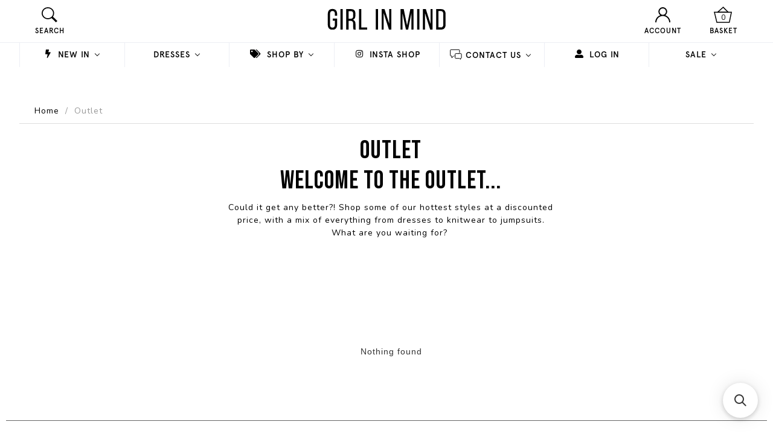

--- FILE ---
content_type: text/html; charset=utf-8
request_url: https://girlinmind.com/collections/outlet?page=1
body_size: 41480
content:
<!doctype html>
<!--[if IE 9]> <html class="ie9 no-js supports-no-cookies" lang="en"> <![endif]-->
<!--[if (gt IE 9)|!(IE)]><!--> <html class="no-js supports-no-cookies" lang="en"> <!--<![endif]-->
<head>

  <!-- Google tag (gtag.js) -->
<script async src="https://www.googletagmanager.com/gtag/js?id=GT-MR8G4XK"></script>
<script>
  window.dataLayer = window.dataLayer || [];
  function gtag(){dataLayer.push(arguments);}
  gtag('js', new Date());

  gtag('config', 'GT-MR8G4XK');
</script>

  <meta charset="utf-8">
  <meta http-equiv="X-UA-Compatible" content="IE=edge">
  <meta name="viewport" content="width=device-width, initial-scale=1, maximum-scale=1, user-scalable=no">
  <meta name="theme-color" content="#000">
  <meta name="google-site-verification" content="S5kqwZJthcaQgjvgYKNcCXgTRqmFZnMBcFl4ttoJXt0" />
  <meta name="p:domain_verify" content="5148612457f862c306ed1989d2fc734b"/>
  <meta name="facebook-domain-verification" content="7czmkiv3was8aljdp2158283lghic4" />
<noscript>
  <img src='https://trc.taboola.com/1319846/log/3/unip?en=page_view'
      width='0' height='0' style='display:none'/>
</noscript>
  
  <!-- TrustBox script -->
<script type="text/javascript" src="//widget.trustpilot.com/bootstrap/v5/tp.widget.bootstrap.min.js" async></script>
<!-- End TrustBox script -->
  
<!-- End of Taboola Pixel Code -->
  <link rel="canonical" href="https://girlinmind.com/collections/outlet">

  
    <link rel="shortcut icon" href="//girlinmind.com/cdn/shop/files/favicon_32x32.png?v=1614739983" type="image/png">
  

  
  <title>
    Outlet
    
    
    
      &ndash; Girl In Mind
    
  </title>

  
    <meta name="description" content="Welcome to the Outlet... Could it get any better?! Shop some of our hottest styles at a discounted price, with a mix of everything from dresses to knitwear to jumpsuits. What are you waiting for? ">
  

  
<meta property="og:site_name" content="Girl In Mind">
<meta property="og:url" content="https://girlinmind.com/collections/outlet">
<meta property="og:title" content="Outlet">
<meta property="og:type" content="website">
<meta property="og:description" content="Welcome to the Outlet... Could it get any better?! Shop some of our hottest styles at a discounted price, with a mix of everything from dresses to knitwear to jumpsuits. What are you waiting for? ">


<meta name="twitter:site" content="@girlinmind">
<meta name="twitter:card" content="summary_large_image">
<meta name="twitter:title" content="Outlet">
<meta name="twitter:description" content="Welcome to the Outlet... Could it get any better?! Shop some of our hottest styles at a discounted price, with a mix of everything from dresses to knitwear to jumpsuits. What are you waiting for? ">


  <link href="https://fonts.googleapis.com/css?family=Nunito&display=swap" rel="stylesheet">
  <link href="https://fonts.googleapis.com/css?family=Bebas+Neue&display=swap" rel="stylesheet">


  <link href="//girlinmind.com/cdn/shop/t/4/assets/theme.scss.css?v=6299537300648674841764937424" rel="stylesheet" type="text/css" media="all" />

  <script src="https://code.jquery.com/jquery-latest.min.js"></script>

  <script>
    document.documentElement.className = document.documentElement.className.replace('no-js', 'js');

    window.theme = {
      strings: {
        addToCart: "Add to Cart",
        soldOut: "Sold Out",
        unavailable: "Unavailable"
      },
      moneyFormat: "\u003cspan class=money\u003e£{{amount}}\u003c\/span\u003e"
    };
  </script>

  

  <!--[if (gt IE 9)|!(IE)]><!--><script src="//girlinmind.com/cdn/shop/t/4/assets/vendor.js?v=77869568444783312871585523300" defer="defer"></script><!--<![endif]-->
  <!--[if lt IE 9]><script src="//girlinmind.com/cdn/shop/t/4/assets/vendor.js?v=77869568444783312871585523300"></script><![endif]-->


  <!--[if (gt IE 9)|!(IE)]><!--><script src="//girlinmind.com/cdn/shop/t/4/assets/theme.js?v=132142262935300930411585927895" defer="defer"></script><!--<![endif]-->
  <!--[if lt IE 9]><script src="//girlinmind.com/cdn/shop/t/4/assets/theme.js?v=132142262935300930411585927895"></script><![endif]-->

    <!--[if (gt IE 9)|!(IE)]><!--><script src="//girlinmind.com/cdn/shop/t/4/assets/jquery.sticky.js?v=80671756139115401401585523288" defer="defer"></script><!--<![endif]-->
    <!--[if lt IE 9]><script src="//girlinmind.com/cdn/shop/t/4/assets/jquery.sticky.js?v=80671756139115401401585523288"></script><![endif]-->

<script src="//searchserverapi.com/widgets/shopify/init.js?a=5n5N6G7H5N"></script>

  <script>window.performance && window.performance.mark && window.performance.mark('shopify.content_for_header.start');</script><meta name="google-site-verification" content="S5kqwZJthcaQgjvgYKNcCXgTRqmFZnMBcFl4ttoJXt0">
<meta name="facebook-domain-verification" content="sw3c2dcmsewrlxxvajxv6j2o91p5yv">
<meta id="shopify-digital-wallet" name="shopify-digital-wallet" content="/28144762940/digital_wallets/dialog">
<meta name="shopify-checkout-api-token" content="8b624e565eac45ba421a441f9c33e604">
<meta id="in-context-paypal-metadata" data-shop-id="28144762940" data-venmo-supported="false" data-environment="production" data-locale="en_US" data-paypal-v4="true" data-currency="GBP">
<link rel="alternate" type="application/atom+xml" title="Feed" href="/collections/outlet.atom" />
<link rel="alternate" type="application/json+oembed" href="https://girlinmind.com/collections/outlet.oembed">
<script async="async" src="/checkouts/internal/preloads.js?locale=en-GB"></script>
<link rel="preconnect" href="https://shop.app" crossorigin="anonymous">
<script async="async" src="https://shop.app/checkouts/internal/preloads.js?locale=en-GB&shop_id=28144762940" crossorigin="anonymous"></script>
<script id="apple-pay-shop-capabilities" type="application/json">{"shopId":28144762940,"countryCode":"GB","currencyCode":"GBP","merchantCapabilities":["supports3DS"],"merchantId":"gid:\/\/shopify\/Shop\/28144762940","merchantName":"Girl In Mind","requiredBillingContactFields":["postalAddress","email","phone"],"requiredShippingContactFields":["postalAddress","email","phone"],"shippingType":"shipping","supportedNetworks":["visa","maestro","masterCard","amex","discover","elo"],"total":{"type":"pending","label":"Girl In Mind","amount":"1.00"},"shopifyPaymentsEnabled":true,"supportsSubscriptions":true}</script>
<script id="shopify-features" type="application/json">{"accessToken":"8b624e565eac45ba421a441f9c33e604","betas":["rich-media-storefront-analytics"],"domain":"girlinmind.com","predictiveSearch":true,"shopId":28144762940,"locale":"en"}</script>
<script>var Shopify = Shopify || {};
Shopify.shop = "girl-in-mind.myshopify.com";
Shopify.locale = "en";
Shopify.currency = {"active":"GBP","rate":"1.0"};
Shopify.country = "GB";
Shopify.theme = {"name":"Girlinmind Retail Store","id":80914153532,"schema_name":"Slate","schema_version":"0.11.0","theme_store_id":null,"role":"main"};
Shopify.theme.handle = "null";
Shopify.theme.style = {"id":null,"handle":null};
Shopify.cdnHost = "girlinmind.com/cdn";
Shopify.routes = Shopify.routes || {};
Shopify.routes.root = "/";</script>
<script type="module">!function(o){(o.Shopify=o.Shopify||{}).modules=!0}(window);</script>
<script>!function(o){function n(){var o=[];function n(){o.push(Array.prototype.slice.apply(arguments))}return n.q=o,n}var t=o.Shopify=o.Shopify||{};t.loadFeatures=n(),t.autoloadFeatures=n()}(window);</script>
<script>
  window.ShopifyPay = window.ShopifyPay || {};
  window.ShopifyPay.apiHost = "shop.app\/pay";
  window.ShopifyPay.redirectState = null;
</script>
<script id="shop-js-analytics" type="application/json">{"pageType":"collection"}</script>
<script defer="defer" async type="module" src="//girlinmind.com/cdn/shopifycloud/shop-js/modules/v2/client.init-shop-cart-sync_DGjqyID6.en.esm.js"></script>
<script defer="defer" async type="module" src="//girlinmind.com/cdn/shopifycloud/shop-js/modules/v2/chunk.common_CM5e3XYf.esm.js"></script>
<script type="module">
  await import("//girlinmind.com/cdn/shopifycloud/shop-js/modules/v2/client.init-shop-cart-sync_DGjqyID6.en.esm.js");
await import("//girlinmind.com/cdn/shopifycloud/shop-js/modules/v2/chunk.common_CM5e3XYf.esm.js");

  window.Shopify.SignInWithShop?.initShopCartSync?.({"fedCMEnabled":true,"windoidEnabled":true});

</script>
<script>
  window.Shopify = window.Shopify || {};
  if (!window.Shopify.featureAssets) window.Shopify.featureAssets = {};
  window.Shopify.featureAssets['shop-js'] = {"shop-cart-sync":["modules/v2/client.shop-cart-sync_DS_n0f7A.en.esm.js","modules/v2/chunk.common_CM5e3XYf.esm.js"],"shop-button":["modules/v2/client.shop-button_CNT-NO5k.en.esm.js","modules/v2/chunk.common_CM5e3XYf.esm.js"],"init-fed-cm":["modules/v2/client.init-fed-cm_iCBVkvTB.en.esm.js","modules/v2/chunk.common_CM5e3XYf.esm.js"],"shop-cash-offers":["modules/v2/client.shop-cash-offers_Bicqpat5.en.esm.js","modules/v2/chunk.common_CM5e3XYf.esm.js","modules/v2/chunk.modal_Dl937Oy4.esm.js"],"avatar":["modules/v2/client.avatar_BTnouDA3.en.esm.js"],"init-windoid":["modules/v2/client.init-windoid_BqfVjynn.en.esm.js","modules/v2/chunk.common_CM5e3XYf.esm.js"],"init-shop-email-lookup-coordinator":["modules/v2/client.init-shop-email-lookup-coordinator_CrkkCzDo.en.esm.js","modules/v2/chunk.common_CM5e3XYf.esm.js"],"shop-toast-manager":["modules/v2/client.shop-toast-manager_HMMtSVHE.en.esm.js","modules/v2/chunk.common_CM5e3XYf.esm.js"],"pay-button":["modules/v2/client.pay-button_B57g7222.en.esm.js","modules/v2/chunk.common_CM5e3XYf.esm.js"],"shop-login-button":["modules/v2/client.shop-login-button_CZKuy_To.en.esm.js","modules/v2/chunk.common_CM5e3XYf.esm.js","modules/v2/chunk.modal_Dl937Oy4.esm.js"],"init-shop-cart-sync":["modules/v2/client.init-shop-cart-sync_DGjqyID6.en.esm.js","modules/v2/chunk.common_CM5e3XYf.esm.js"],"init-customer-accounts":["modules/v2/client.init-customer-accounts_CxJ7KIEv.en.esm.js","modules/v2/client.shop-login-button_CZKuy_To.en.esm.js","modules/v2/chunk.common_CM5e3XYf.esm.js","modules/v2/chunk.modal_Dl937Oy4.esm.js"],"init-shop-for-new-customer-accounts":["modules/v2/client.init-shop-for-new-customer-accounts_BDK66bKM.en.esm.js","modules/v2/client.shop-login-button_CZKuy_To.en.esm.js","modules/v2/chunk.common_CM5e3XYf.esm.js","modules/v2/chunk.modal_Dl937Oy4.esm.js"],"lead-capture":["modules/v2/client.lead-capture_QF_QcTqn.en.esm.js","modules/v2/chunk.common_CM5e3XYf.esm.js","modules/v2/chunk.modal_Dl937Oy4.esm.js"],"shop-follow-button":["modules/v2/client.shop-follow-button_Cgw6zD7w.en.esm.js","modules/v2/chunk.common_CM5e3XYf.esm.js","modules/v2/chunk.modal_Dl937Oy4.esm.js"],"checkout-modal":["modules/v2/client.checkout-modal_r-P2WYUC.en.esm.js","modules/v2/chunk.common_CM5e3XYf.esm.js","modules/v2/chunk.modal_Dl937Oy4.esm.js"],"init-customer-accounts-sign-up":["modules/v2/client.init-customer-accounts-sign-up_fcc8iru1.en.esm.js","modules/v2/client.shop-login-button_CZKuy_To.en.esm.js","modules/v2/chunk.common_CM5e3XYf.esm.js","modules/v2/chunk.modal_Dl937Oy4.esm.js"],"shop-login":["modules/v2/client.shop-login_CJN-CB3q.en.esm.js","modules/v2/chunk.common_CM5e3XYf.esm.js","modules/v2/chunk.modal_Dl937Oy4.esm.js"],"payment-terms":["modules/v2/client.payment-terms_C8iL647G.en.esm.js","modules/v2/chunk.common_CM5e3XYf.esm.js","modules/v2/chunk.modal_Dl937Oy4.esm.js"]};
</script>
<script>(function() {
  var isLoaded = false;
  function asyncLoad() {
    if (isLoaded) return;
    isLoaded = true;
    var urls = ["https:\/\/ecommplugins-scripts.trustpilot.com\/v2.1\/js\/header.min.js?settings=eyJrZXkiOiJJOUZQN0pPb0NEUk44T0NtIiwicyI6InNrdSJ9\u0026shop=girl-in-mind.myshopify.com","https:\/\/ecommplugins-trustboxsettings.trustpilot.com\/girl-in-mind.myshopify.com.js?settings=1678279175642\u0026shop=girl-in-mind.myshopify.com","https:\/\/widget.trustpilot.com\/bootstrap\/v5\/tp.widget.sync.bootstrap.min.js?shop=girl-in-mind.myshopify.com","https:\/\/dr4qe3ddw9y32.cloudfront.net\/awin-shopify-integration-code.js?aid=69042\u0026v=shopifyApp_4.3.0\u0026ts=1702844364911\u0026shop=girl-in-mind.myshopify.com","https:\/\/cdn.hextom.com\/js\/quickannouncementbar.js?shop=girl-in-mind.myshopify.com","https:\/\/searchanise-ef84.kxcdn.com\/widgets\/shopify\/init.js?a=5n5N6G7H5N\u0026shop=girl-in-mind.myshopify.com","\/\/backinstock.useamp.com\/widget\/18343_1765511893.js?category=bis\u0026v=6\u0026shop=girl-in-mind.myshopify.com"];
    for (var i = 0; i < urls.length; i++) {
      var s = document.createElement('script');
      s.type = 'text/javascript';
      s.async = true;
      s.src = urls[i];
      var x = document.getElementsByTagName('script')[0];
      x.parentNode.insertBefore(s, x);
    }
  };
  if(window.attachEvent) {
    window.attachEvent('onload', asyncLoad);
  } else {
    window.addEventListener('load', asyncLoad, false);
  }
})();</script>
<script id="__st">var __st={"a":28144762940,"offset":0,"reqid":"ff4f8454-af88-4494-b0ba-e0ab9b3a6e29-1765906594","pageurl":"girlinmind.com\/collections\/outlet?page=1","u":"4aaf26bf4b65","p":"collection","rtyp":"collection","rid":155837366332};</script>
<script>window.ShopifyPaypalV4VisibilityTracking = true;</script>
<script id="captcha-bootstrap">!function(){'use strict';const t='contact',e='account',n='new_comment',o=[[t,t],['blogs',n],['comments',n],[t,'customer']],c=[[e,'customer_login'],[e,'guest_login'],[e,'recover_customer_password'],[e,'create_customer']],r=t=>t.map((([t,e])=>`form[action*='/${t}']:not([data-nocaptcha='true']) input[name='form_type'][value='${e}']`)).join(','),a=t=>()=>t?[...document.querySelectorAll(t)].map((t=>t.form)):[];function s(){const t=[...o],e=r(t);return a(e)}const i='password',u='form_key',d=['recaptcha-v3-token','g-recaptcha-response','h-captcha-response',i],f=()=>{try{return window.sessionStorage}catch{return}},m='__shopify_v',_=t=>t.elements[u];function p(t,e,n=!1){try{const o=window.sessionStorage,c=JSON.parse(o.getItem(e)),{data:r}=function(t){const{data:e,action:n}=t;return t[m]||n?{data:e,action:n}:{data:t,action:n}}(c);for(const[e,n]of Object.entries(r))t.elements[e]&&(t.elements[e].value=n);n&&o.removeItem(e)}catch(o){console.error('form repopulation failed',{error:o})}}const l='form_type',E='cptcha';function T(t){t.dataset[E]=!0}const w=window,h=w.document,L='Shopify',v='ce_forms',y='captcha';let A=!1;((t,e)=>{const n=(g='f06e6c50-85a8-45c8-87d0-21a2b65856fe',I='https://cdn.shopify.com/shopifycloud/storefront-forms-hcaptcha/ce_storefront_forms_captcha_hcaptcha.v1.5.2.iife.js',D={infoText:'Protected by hCaptcha',privacyText:'Privacy',termsText:'Terms'},(t,e,n)=>{const o=w[L][v],c=o.bindForm;if(c)return c(t,g,e,D).then(n);var r;o.q.push([[t,g,e,D],n]),r=I,A||(h.body.append(Object.assign(h.createElement('script'),{id:'captcha-provider',async:!0,src:r})),A=!0)});var g,I,D;w[L]=w[L]||{},w[L][v]=w[L][v]||{},w[L][v].q=[],w[L][y]=w[L][y]||{},w[L][y].protect=function(t,e){n(t,void 0,e),T(t)},Object.freeze(w[L][y]),function(t,e,n,w,h,L){const[v,y,A,g]=function(t,e,n){const i=e?o:[],u=t?c:[],d=[...i,...u],f=r(d),m=r(i),_=r(d.filter((([t,e])=>n.includes(e))));return[a(f),a(m),a(_),s()]}(w,h,L),I=t=>{const e=t.target;return e instanceof HTMLFormElement?e:e&&e.form},D=t=>v().includes(t);t.addEventListener('submit',(t=>{const e=I(t);if(!e)return;const n=D(e)&&!e.dataset.hcaptchaBound&&!e.dataset.recaptchaBound,o=_(e),c=g().includes(e)&&(!o||!o.value);(n||c)&&t.preventDefault(),c&&!n&&(function(t){try{if(!f())return;!function(t){const e=f();if(!e)return;const n=_(t);if(!n)return;const o=n.value;o&&e.removeItem(o)}(t);const e=Array.from(Array(32),(()=>Math.random().toString(36)[2])).join('');!function(t,e){_(t)||t.append(Object.assign(document.createElement('input'),{type:'hidden',name:u})),t.elements[u].value=e}(t,e),function(t,e){const n=f();if(!n)return;const o=[...t.querySelectorAll(`input[type='${i}']`)].map((({name:t})=>t)),c=[...d,...o],r={};for(const[a,s]of new FormData(t).entries())c.includes(a)||(r[a]=s);n.setItem(e,JSON.stringify({[m]:1,action:t.action,data:r}))}(t,e)}catch(e){console.error('failed to persist form',e)}}(e),e.submit())}));const S=(t,e)=>{t&&!t.dataset[E]&&(n(t,e.some((e=>e===t))),T(t))};for(const o of['focusin','change'])t.addEventListener(o,(t=>{const e=I(t);D(e)&&S(e,y())}));const B=e.get('form_key'),M=e.get(l),P=B&&M;t.addEventListener('DOMContentLoaded',(()=>{const t=y();if(P)for(const e of t)e.elements[l].value===M&&p(e,B);[...new Set([...A(),...v().filter((t=>'true'===t.dataset.shopifyCaptcha))])].forEach((e=>S(e,t)))}))}(h,new URLSearchParams(w.location.search),n,t,e,['guest_login'])})(!0,!0)}();</script>
<script integrity="sha256-52AcMU7V7pcBOXWImdc/TAGTFKeNjmkeM1Pvks/DTgc=" data-source-attribution="shopify.loadfeatures" defer="defer" src="//girlinmind.com/cdn/shopifycloud/storefront/assets/storefront/load_feature-81c60534.js" crossorigin="anonymous"></script>
<script crossorigin="anonymous" defer="defer" src="//girlinmind.com/cdn/shopifycloud/storefront/assets/shopify_pay/storefront-65b4c6d7.js?v=20250812"></script>
<script data-source-attribution="shopify.dynamic_checkout.dynamic.init">var Shopify=Shopify||{};Shopify.PaymentButton=Shopify.PaymentButton||{isStorefrontPortableWallets:!0,init:function(){window.Shopify.PaymentButton.init=function(){};var t=document.createElement("script");t.src="https://girlinmind.com/cdn/shopifycloud/portable-wallets/latest/portable-wallets.en.js",t.type="module",document.head.appendChild(t)}};
</script>
<script data-source-attribution="shopify.dynamic_checkout.buyer_consent">
  function portableWalletsHideBuyerConsent(e){var t=document.getElementById("shopify-buyer-consent"),n=document.getElementById("shopify-subscription-policy-button");t&&n&&(t.classList.add("hidden"),t.setAttribute("aria-hidden","true"),n.removeEventListener("click",e))}function portableWalletsShowBuyerConsent(e){var t=document.getElementById("shopify-buyer-consent"),n=document.getElementById("shopify-subscription-policy-button");t&&n&&(t.classList.remove("hidden"),t.removeAttribute("aria-hidden"),n.addEventListener("click",e))}window.Shopify?.PaymentButton&&(window.Shopify.PaymentButton.hideBuyerConsent=portableWalletsHideBuyerConsent,window.Shopify.PaymentButton.showBuyerConsent=portableWalletsShowBuyerConsent);
</script>
<script data-source-attribution="shopify.dynamic_checkout.cart.bootstrap">document.addEventListener("DOMContentLoaded",(function(){function t(){return document.querySelector("shopify-accelerated-checkout-cart, shopify-accelerated-checkout")}if(t())Shopify.PaymentButton.init();else{new MutationObserver((function(e,n){t()&&(Shopify.PaymentButton.init(),n.disconnect())})).observe(document.body,{childList:!0,subtree:!0})}}));
</script>
<link id="shopify-accelerated-checkout-styles" rel="stylesheet" media="screen" href="https://girlinmind.com/cdn/shopifycloud/portable-wallets/latest/accelerated-checkout-backwards-compat.css" crossorigin="anonymous">
<style id="shopify-accelerated-checkout-cart">
        #shopify-buyer-consent {
  margin-top: 1em;
  display: inline-block;
  width: 100%;
}

#shopify-buyer-consent.hidden {
  display: none;
}

#shopify-subscription-policy-button {
  background: none;
  border: none;
  padding: 0;
  text-decoration: underline;
  font-size: inherit;
  cursor: pointer;
}

#shopify-subscription-policy-button::before {
  box-shadow: none;
}

      </style>

<script>window.performance && window.performance.mark && window.performance.mark('shopify.content_for_header.end');</script><link href="//girlinmind.com/cdn/shop/t/4/assets/bc-sf-filter.scss.css?v=140784869411004207501696344331" rel="stylesheet" type="text/css" media="all" />
<script type="text/javascript" src="https://www.webyze.com/ProductColors/productcolors-a0eb5b9681e81d1673196708a7c5aa8bc2ac9dd9.js?shop=girl-in-mind.myshopify.com" async></script>
  
  <!-- Taboola Pixel Code -->
<script type='text/javascript'>
  window._tfa = window._tfa || [];
  window._tfa.push({notify: 'event', name: 'page_view', id: 1319846});
  !function (t, f, a, x) {
         if (!document.getElementById(x)) {
            t.async = 1;t.src = a;t.id=x;f.parentNode.insertBefore(t, f);
         }
  }(document.createElement('script'),
  document.getElementsByTagName('script')[0],
  '//cdn.taboola.com/libtrc/unip/1319846/tfa.js',
  'tb_tfa_script');
</script>
<noscript>
  <img src='https://trc.taboola.com/1319846/log/3/unip?en=page_view'
      width='0' height='0' style='display:none'/>
</noscript>
<!-- End of Taboola Pixel Code -->
  










<script id="dcScript">
  var dcCart = {"note":null,"attributes":{},"original_total_price":0,"total_price":0,"total_discount":0,"total_weight":0.0,"item_count":0,"items":[],"requires_shipping":false,"currency":"GBP","items_subtotal_price":0,"cart_level_discount_applications":[],"checkout_charge_amount":0};
  var dcOriginalSubtotal = 0;
  
  
  var dcCustomerId = false;
  var dcCustomerEmail = false;
  var dcCustomerTags = false;
  
  var dcCurrency = '<span class=money>£{{amount}}</span>';
</script>

                  <script src="//girlinmind.com/cdn/shop/t/4/assets/bss-file-configdata.js?v=19453381437224918031700498689" type="text/javascript"></script> <script src="//girlinmind.com/cdn/shop/t/4/assets/bss-file-configdata-banner.js?v=151034973688681356691678445146" type="text/javascript"></script> <script src="//girlinmind.com/cdn/shop/t/4/assets/bss-file-configdata-popup.js?v=173992696638277510541700480946" type="text/javascript"></script><script>
                if (typeof BSS_PL == 'undefined') {
                    var BSS_PL = {};
                }
                var bssPlApiServer = "https://product-labels-pro.bsscommerce.com";
                BSS_PL.customerTags = 'null';
                BSS_PL.customerId = 'null';
                BSS_PL.configData = configDatas;
                BSS_PL.configDataBanner = configDataBanners ? configDataBanners : [];
                BSS_PL.configDataPopup = configDataPopups ? configDataPopups : [];
                BSS_PL.storeId = 29472;
                BSS_PL.currentPlan = "ten_usd";
                BSS_PL.storeIdCustomOld = "10678";
                BSS_PL.storeIdOldWIthPriority = "12200";
                BSS_PL.apiServerProduction = "https://product-labels-pro.bsscommerce.com";
                
                BSS_PL.integration = {"laiReview":{"status":0,"config":[]}}
                BSS_PL.settingsData = {}
                </script>
            <style>
.homepage-slideshow .slick-slide .bss_pl_img {
    visibility: hidden !important;
}
</style>
<script>
function bssFixSupportAppendHtmlLabel($, BSS_PL, parent, page, htmlLabel) {
  let appended = false;
  if (page == 'products' && $(parent).parent().hasClass('product-image')) {
    $(parent).parent().prepend(htmlLabel);
    appended = true;
  }
  return appended;
}
</script>

<script>
!function(f,b,e,v,n,t,s)
{if(f.fbq)return;n=f.fbq=function(){n.callMethod?
n.callMethod.apply(n,arguments):n.queue.push(arguments)};
if(!f._fbq)f._fbq=n;n.push=n;n.loaded=!0;n.version='2.0';
n.queue=[];t=b.createElement(e);t.async=!0;
t.src=v;s=b.getElementsByTagName(e)[0];
s.parentNode.insertBefore(t,s)}(window, document,'script',
'https://connect.facebook.net/en_US/fbevents.js');
fbq('init', '1179854386270230');
fbq('track', 'PageView');
</script>                                                                   	
<noscript><img height="1" width="1" style="display:none"
src="https://www.facebook.com/tr?id=1179854386270230&ev=PageView&noscript=1"
/></noscript>
  
                      <link href="//girlinmind.com/cdn/shop/t/4/assets/scm-product-label.css?v=60589224785808936481700563839" rel="stylesheet" type="text/css" media="all" />
<link href="//girlinmind.com/cdn/shop/t/4/assets/sma-deco-label.css?v=136788927371490705771700515254" rel="stylesheet" type="text/css" media="all" />

<script>
    if ((typeof SECOMAPP) == 'undefined') {
        var SECOMAPP = {};
    }

    if ((typeof SECOMAPP.pl) == 'undefined') {
        SECOMAPP.pl = {};
    }

    
    SECOMAPP.pl.piRegex='.product-main .container .product-image img';
    

    
    SECOMAPP.pl.lpPath='.product-main .container .product-image';
    

    
    

    
    SECOMAPP.pl.lpsPath='.snize-product .snize-thumbnail-wrapper';
    

    
    SECOMAPP.pl.pisRegex='.snize-product .snize-view-link';
    
</script>

<script>
    if ((typeof SECOMAPP) == 'undefined') {
        var SECOMAPP = {};
    }

    if ((typeof SECOMAPP.pl) == 'undefined') {
        SECOMAPP.pl = {};
    }

    
    SECOMAPP.pl.piRegex='.product-main .container .product-image img';
    

    
    SECOMAPP.pl.lpPath='.product-main .container .product-image';
    

    
    

    
    SECOMAPP.pl.lpsPath='.snize-product .snize-thumbnail-wrapper';
    

    
    SECOMAPP.pl.pisRegex='.snize-product .snize-view-link';
    
</script>


    <script>
        
            SECOMAPP.page='collection'
        
    </script>


    <script src="//girlinmind.com/cdn/shop/t/4/assets/scm-product-label.js?v=145033551430546136911703253375" async></script>

<!--Product-Label script. Don't modify or delete-->
<script>
    ;(function() {
        const checkDone = setInterval(function(){
            if (document.readyState === "complete") {
                clearInterval(checkDone)
                setTimeout(function(){
                    if (typeof SECOMAPP !== "undefined" && typeof SECOMAPP.pl !== "undefined") {
                        SECOMAPP.pl.labelCollections(true);
                        if (SECOMAPP.page === 'product') {
                          if (window.innerWidth < 959) {
                            document.querySelector(".pl-parent").classList.remove("pl-parent");
                            document.querySelector(".pl-product").remove();
                            SECOMAPP.pl.piRegex = ".mobile-product-images  .product-image img";
                            SECOMAPP.pl.lpPath = ".mobile-product-images  .product-image";
                            SECOMAPP.pl.labelProduct();
                          } else {
                            SECOMAPP.pl.labelProduct();
                          }
                        }
                    }
                },1000);
            }
        }, 1500);

        let pushState = history.pushState;
        let replaceState = history.replaceState;

        history.pushState = function() {
            pushState.apply(history, arguments);
            window.dispatchEvent(new Event('pushstate'));
            window.dispatchEvent(new Event('locationchange'));
        };

        history.replaceState = function() {
            replaceState.apply(history, arguments);
            window.dispatchEvent(new Event('replacestate'));
            window.dispatchEvent(new Event('locationchange'));
        };

        window.addEventListener('popstate', function() {
            window.dispatchEvent(new Event('locationchange'))
        });
    })();
    window.addEventListener('locationchange', function(){
        setTimeout(function(){
            if (typeof SECOMAPP !== "undefined" && typeof SECOMAPP.pl !== "undefined") {
                SECOMAPP.pl.labelCollections(true);
                if (SECOMAPP.page === 'product') {
                  if (window.innerWidth < 959) {
                    document.querySelector(".pl-parent").classList.remove("pl-parent");
                    document.querySelector(".pl-product").remove();
                    SECOMAPP.pl.piRegex = ".mobile-product-images  .product-image img";
                    SECOMAPP.pl.lpPath = ".mobile-product-images  .product-image";
                    SECOMAPP.pl.labelProduct();
                  } else {
                    SECOMAPP.pl.labelProduct();
                  }
                }
            }
        },1000);
    })
</script>
<!--Product-Label script. Don't modify or delete-->
<!-- BEGIN app block: shopify://apps/klaviyo-email-marketing-sms/blocks/klaviyo-onsite-embed/2632fe16-c075-4321-a88b-50b567f42507 -->












  <script async src="https://static.klaviyo.com/onsite/js/KRVbdk/klaviyo.js?company_id=KRVbdk"></script>
  <script>!function(){if(!window.klaviyo){window._klOnsite=window._klOnsite||[];try{window.klaviyo=new Proxy({},{get:function(n,i){return"push"===i?function(){var n;(n=window._klOnsite).push.apply(n,arguments)}:function(){for(var n=arguments.length,o=new Array(n),w=0;w<n;w++)o[w]=arguments[w];var t="function"==typeof o[o.length-1]?o.pop():void 0,e=new Promise((function(n){window._klOnsite.push([i].concat(o,[function(i){t&&t(i),n(i)}]))}));return e}}})}catch(n){window.klaviyo=window.klaviyo||[],window.klaviyo.push=function(){var n;(n=window._klOnsite).push.apply(n,arguments)}}}}();</script>

  




  <script>
    window.klaviyoReviewsProductDesignMode = false
  </script>







<!-- END app block --><!-- BEGIN app block: shopify://apps/protectmyorder/blocks/protect-my-order-v3/5cb2f264-24ef-4e10-be76-6ceed73bac0f --><script>
  async function observerSelectorAll(selector, { delay = 0, ignorePattern = '', onSelected } = {}) {
    // Delay until checkout buttons are on the page
    // TODO: the best solution is to tr-do the process in every short time
    await new Promise(r => setTimeout(r, delay));
  
    // Observe body
    const targetNode = document.body;
    const elementSelector = `${selector}${ignorePattern}`;
  
    // First try to select the element on document
    const elements = document.querySelectorAll(elementSelector);
    if (elements.length) {
      onSelected(elements);
    }
  
    // Create a new instance of MutationObserver
    const observer = new MutationObserver(async (mutationsList) => {
      // Check each mutation that occurred
      for (const mutation of mutationsList) {
        // Check if a new node has been added
        if (mutation.type === 'childList') {
          // Check if the added node is a div with the specified class
          const addedNodes = Array.from(mutation.addedNodes);
  
          const node = addedNodes.find(node =>
            node instanceof HTMLElement
            && (
              node.querySelectorAll(elementSelector).length > 0
              || node.matches(elementSelector)
            )
          );
  
          if (node) {
            onSelected(
              node.matches(elementSelector) ? [node] : node.querySelectorAll(elementSelector)
            );
          }
        }
      }
    });
  
    // Configure and start the observer
    const config = { childList: true, subtree: true };
    observer.observe(targetNode, config);
  }

  // Set the value of 'text_color' in a global object
  window.MuleWidget = window.MuleWidget || {};

  window.MuleWidget.observerSelector = (selector, { ignorePattern = '', onSelected } = {}) => {
    observerSelectorAll(selector, {
      ignorePattern,
      onSelected: elements => onSelected(elements[0])
    });
  }

  console.log('--MuleWidget:Init--');
  const tempDiv = document.createElement('div');
  window.MuleWidget.enableWarningModal = false;
  window.MuleWidget.customUI = { warningModal: `<div style="display: flex; flex-direction: column; justify-content: center; align-items: center; justify-content: center;text-align: center;margin: 0px 77px 0px 77px;"> <span style="font-size: 26px; font-weight: 600;">Are you sure you don’t want to protect your order?</span> <div style="margin-top: 36px; margin-bottom: 14px"> <svg width="73" height="73" viewbox="0 0 73 73" fill="none" xmlns="http://www.w3.org/2000/svg"> <g opacity="0.4"> <path opacity="0.4" d="M40.7296 52.8021L32.365 44.4375" stroke="#F45866" stroke-width="4.5625" stroke-miterlimit="10" stroke-linecap="round" stroke-linejoin="round"></path> <path opacity="0.4" d="M40.6346 44.5312L32.27 52.8958" stroke="#F45866" stroke-width="4.5625" stroke-miterlimit="10" stroke-linecap="round" stroke-linejoin="round"></path> </g> <path opacity="0.4" d="M26.7955 6.08203L15.7847 17.1233" stroke="#F45866" stroke-width="4.5625" stroke-miterlimit="10" stroke-linecap="round" stroke-linejoin="round"></path> <path opacity="0.4" d="M46.2012 6.08203L57.212 17.1233" stroke="#F45866" stroke-width="4.5625" stroke-miterlimit="10" stroke-linecap="round" stroke-linejoin="round"></path> <path d="M6.08325 23.8802C6.08325 18.2531 9.0945 17.7969 12.8358 17.7969H60.1641C63.9053 17.7969 66.9166 18.2531 66.9166 23.8802C66.9166 30.4199 63.9053 29.9635 60.1641 29.9635H12.8358C9.0945 29.9635 6.08325 30.4199 6.08325 23.8802Z" stroke="#F45866" stroke-width="4.5625"></path> <path d="M10.6458 30.418L14.9345 56.698C15.9078 62.5988 18.2499 66.918 26.9491 66.918H45.2903C54.7499 66.918 56.1491 62.7813 57.2441 57.063L62.3541 30.418" stroke="#F45866" stroke-width="4.5625" stroke-linecap="round"></path> </svg> </div> <div style="display: grid; margin: 0px 30px; padding-bottom: 25px;"> <span style="color: #F45866; font-size: 21px; line-height: 29px; letter-spacing: 0px; font-weight: 600;"> You will be liable for loss, theft and damage </span> <span style="font-size: 17px;line-height: 29px;letter-spacing: 0px;"> We takes no responsibility for lost, stolen or damaged items if you do not purchase shipping protection </span> </div> </div>` };
  window.MuleWidget.customModal = ``;
  
  console.log('--MuleWidget:Init:Modals--');
  window.MuleWidget.widgetDescriptionText = `Protect your package from loss, damage and theft with immediate resolution.`;
  window.MuleWidget.widgetWarningMessage = ``;
  window.MuleWidget.autoOptInOnCartUpdate = `false`;
  window.MuleWidget.widgetBootDelay = 0;

  // This option is because sometimes it takes time for xhr to make the request
  // And We have to make a delay to wait until update has been done on the cart
  window.MuleWidget.widgetXHRCartUpdateDelay = 200;

  window.MuleWidget.customSelectors = [
    '.cart-notification__links',
    '.drawer__footer',
    '.cart__blocks',
  ].reduce((acc, value) => (value ? [...acc, value] : acc), []);
  
  
    window.MuleWidget.customSelectors.push(...[
      '.cart-notification__links',
      '.drawer__footer',
      '.cart__blocks'
    ])
  

  window.MuleWidget.checkoutButtonSelectors = [
    { selector: '#shopify-section-cart > div.cart-page > div > form > div.right-cart > div > div > input', clone: true, delay: 0 },
    { selector: '', clone: true, delay: 0 },
    { selector: '', clone: true, delay: 0 },
    { selector: '', clone: true, delay: 0 },
    { selector: '', clone: true, delay: 0 },
    {
      selector: '',
      clone: true,
      delay: 0,
    }
    
  ].reduce((acc, value) => (value.selector ? [...acc, value] : acc), []);

  window.MuleWidget.cartSubtotalSelectors = [
    '',
    '',
    '',
  ].reduce((acc, value) => (value ? [...acc, value] : acc), []);

  console.log('--MuleWidget:Init:Selectors--');

  window.MuleWidget.enableWidgetB = false;
  window.MuleWidget.shouldKeepToggleState = true;
  window.MuleWidget.shouldKeepVariantInCart = false;
  window.MuleWidget.cartItemSelectors = [];
  window.MuleWidget.cartSelectors = [];
  window.MuleWidget.platform = 'shopify';
  window.MuleWidget.settings = {};

  window.MuleWidget.widgetCustomStyle = `#checkoutButtonContainer input {
margin: 0;
padding: 0;
}

div#checkoutButtonWrapper {
    padding: 10px;
}

[mule-secondary-checkout] {
    font-size: 10px !important;
  }

@media only screen and (max-width: 480px) {
  [mule-primary-checkout] {
    font-size: 15px !important;
  }

[mule-secondary-checkout] {
    font-size: 10px !important;
  }
}`;
  window.MuleWidget.widgetCustomScript = `window.MuleWidget.firebaseConfig = {
  apiKey: "AIzaSyDCOFqcwaj-gQD7lDZgHZ7lOBTfQQodZIE",
  authDomain: "girl-in-mind.firebaseapp.com",
  projectId: "girl-in-mind",
  storageBucket: "girl-in-mind.appspot.com",
  messagingSenderId: "267152669868",
measurementId: "G-9SSSTJ9TDK",
  appId: "1:267152669868:web:14d43f74365918411bf309"
};

window.MuleWidget.settings = {
  hide: true,
  widgetType: "d",
  cartButtonClassName: "btn",
};`;

  window.MuleWidget.firebaseConfig = {
  apiKey: "AIzaSyDCOFqcwaj-gQD7lDZgHZ7lOBTfQQodZIE",
  authDomain: "girl-in-mind.firebaseapp.com",
  projectId: "girl-in-mind",
  storageBucket: "girl-in-mind.appspot.com",
  messagingSenderId: "267152669868",
measurementId: "G-9SSSTJ9TDK",
  appId: "1:267152669868:web:14d43f74365918411bf309"
};

window.MuleWidget.settings = {
  hide: true,
  widgetType: "d",
  cartButtonClassName: "btn",
};

  console.log('--MuleWidget:Init:Scripts--');
</script>
<style>
  :root {
    --widget-max-width:  auto ;
  }
  #checkoutButtonContainer input {
margin: 0;
padding: 0;
}

div#checkoutButtonWrapper {
    padding: 10px;
}

[mule-secondary-checkout] {
    font-size: 10px !important;
  }

@media only screen and (max-width: 480px) {
  [mule-primary-checkout] {
    font-size: 15px !important;
  }

[mule-secondary-checkout] {
    font-size: 10px !important;
  }
}
</style>
<link rel="stylesheet" href="https://cdn.shopify.com/extensions/019ae9cf-04f5-7cf8-80b4-0718df690f27/v1.66.24/assets/mule-widget-v3.css" media="print" onload="this.media='all'">
<noscript><link rel="stylesheet" href="https://cdn.shopify.com/extensions/019ae9cf-04f5-7cf8-80b4-0718df690f27/v1.66.24/assets/mule-widget-v3.css"></noscript>


<script src="https://cdn.shopify.com/extensions/019ae9cf-04f5-7cf8-80b4-0718df690f27/v1.66.24/assets/mule-widget-v3.esm.js" defer type="module"></script>



<!-- END app block --><!-- BEGIN app block: shopify://apps/buddha-mega-menu-navigation/blocks/megamenu/dbb4ce56-bf86-4830-9b3d-16efbef51c6f -->
<script>
        var productImageAndPrice = [],
            collectionImages = [],
            articleImages = [],
            mmLivIcons = true,
            mmFlipClock = false,
            mmFixesUseJquery = false,
            mmNumMMI = 7,
            mmSchemaTranslation = {},
            mmMenuStrings =  {"menuStrings":{"default":{"NEW IN":"NEW IN","Bestsellers ":"Bestsellers ","DRESSES":"DRESSES","Mini Dresses":"Mini Dresses","Midi Dresses":"Midi Dresses","Maxi Dresses":"Maxi Dresses","SHOP BY":"SHOP BY","Product Type":"Product Type","Co-Ords":"Co-Ords","Dresses":"Dresses","Jackets":"Jackets","Jumpsuits & Playsuits":"Jumpsuits & Playsuits","Knitwear":"Knitwear","Tops & Bodysuits":"Tops & Bodysuits","Trousers & Skirts":"Trousers & Skirts","Bodycon Dresses":"Bodycon Dresses","Wrap Dresses":"Wrap Dresses","Shirt Dresses":"Shirt Dresses","Sequin Dresses":"Sequin Dresses","Long Sleeve Dresses":"Long Sleeve Dresses","Skater Dresses":"Skater Dresses","Lace Dresses":"Lace Dresses","Trends":"Trends","TRENDING: PLUM":"TRENDING: PLUM","Brown Capsule":"Brown Capsule","AUTUMN PICKS":"AUTUMN PICKS","Tailored":"Tailored","Keep it Casual":"Keep it Casual","Jeans & A Nice Top":"Jeans & A Nice Top","Occasion Outfits ":"Occasion Outfits ","Coffee Run":"Coffee Run","Occasions":"Occasions","Wedding Guest":"Wedding Guest","Party Wear":"Party Wear","Day Wear":"Day Wear","Work Wear":"Work Wear","Trending Styles":"Trending Styles","Erica Square Neck Pleated Midi Dress Berry":"Erica Square Neck Pleated Midi Dress Berry","Nelly High Neck Beaded Tweed Mini Dress Black":"Nelly High Neck Beaded Tweed Mini Dress Black","Jovi Tie Shoulder Square Neck Midi Dress":"Jovi Tie Shoulder Square Neck Midi Dress","INSTA SHOP":"INSTA SHOP","CONTACT US":"CONTACT US","Log In":"Log In","SALE":"SALE","NON-REFUNDABLE SALE":"NON-REFUNDABLE SALE"}},"additional":{"default":{"Add to cart":"Add to cart","Sold out":"Sold out","JUST ADDED TO YOUR CART":"JUST ADDED TO YOUR CART","OUT OF STOCK":"OUT OF STOCK","View Cart":"View Cart","Name":"Name","Email":"Email","Message":"Message","Send Message":"Send Message","Thanks for contacting us. We will get back to you as soon as possible":"Thanks for contacting us. We will get back to you as soon as possible","Contact Us":"Contact Us","Send Us a Message":"Send Us a Message"}}} ,
            mmShopLocale = "en",
            mmShopLocaleCollectionsRoute = "/collections",
            mmSchemaDesignJSON = [{"action":"menu-select","value":"main-menu"},{"action":"design","setting":"main_menu_item_direction_q9K9K","value":"auto"},{"action":"design","setting":"background_color","value":"#fefefe"},{"action":"design","setting":"background_hover_color","value":"#f9f9f9"},{"action":"design","setting":"vertical_background_color","value":"#ffffff"},{"action":"design","setting":"addtocart_background_hover_color","value":"#0da19a"},{"action":"design","setting":"addtocart_enable","value":true},{"action":"design","setting":"main_menu_item_size_iYqZu","value":"768px"},{"action":"design","setting":"main_menu_item_direction_iYqZu","value":"auto"},{"action":"design","setting":"contact_right_bg_color","value":"#ffffff"},{"action":"design","setting":"font_family","value":"Default"},{"action":"design","setting":"text_color","value":"#222222"},{"action":"design","setting":"vertical_text_color","value":"#4e4e4e"},{"action":"design","setting":"vertical_link_hover_color","value":"#036713"},{"action":"design","setting":"vertical_contact_right_btn_bg_color","value":"#333333"},{"action":"design","setting":"font_size","value":"15px"},{"action":"design","setting":"vertical_font_size","value":"15px"},{"action":"design","setting":"link_hover_color","value":"#0da19a"},{"action":"design","setting":"price_color","value":"#0da19a"},{"action":"design","setting":"contact_right_btn_text_color","value":"#f1f1f0"},{"action":"design","setting":"contact_right_text_color","value":"#333333"},{"action":"design","setting":"contact_left_text_color","value":"#333333"},{"action":"design","setting":"contact_left_bg_color","value":"#f9f9f9"},{"action":"design","setting":"main_menu_item_direction_EUoh7","value":"auto"},{"action":"design","setting":"contact_left_alt_color","value":"#d3ccca"},{"action":"design","setting":"contact_right_btn_bg_color","value":"#000000"}],
            mmDomChangeSkipUl = "",
            buddhaMegaMenuShop = "girl-in-mind.myshopify.com",
            mmWireframeCompression = "0",
            mmExtensionAssetUrl = "https://cdn.shopify.com/extensions/019abe06-4a3f-7763-88da-170e1b54169b/mega-menu-151/assets/";var bestSellersHTML = '';var newestProductsHTML = '';var buddhaLivIcons={"comments.svg":"<svg version=\"1.1\" xmlns=\"http:\/\/www.w3.org\/2000\/svg\" xmlns:xlink=\"http:\/\/www.w3.org\/1999\/xlink\" viewBox=\"0 0 60 60\" xml:space=\"preserve\" data-animoptions=\"{'duration':'2', 'repeat':'0', 'repeatDelay':'0'}\">\n\t<g class=\"lievo-main\">\n\t\t<g class=\"lievo-filledicon\">\n\t\t\t<path fill=\"#AB69C6\" stroke=\"#8E44AD\" stroke-width=\"2\" stroke-linecap=\"square\" stroke-miterlimit=\"10\" d=\"M26,11h17c1.1,0,2,0.9,2,2v22c0,1.1-0.9,2-2,2H21l-8,8v-8H9c-1.1,0-2-0.9-2-2V13c0-1.1,0.9-2,2-2H26\" data-animdata=\"\n\t\t\t\t{\n\t\t\t\t\t'steps':[\n\t\t\t\t\t\t{\n\t\t\t\t\t\t\t'duration':'0',\n\t\t\t\t\t\t\t'vars':{\n\t\t\t\t\t\t\t\t'scale':'0.001',\n\t\t\t\t\t\t\t\t'svgOrigin':'13 45'\n\t\t\t\t\t\t\t},\n\t\t\t\t\t\t\t'position':'0'\n\t\t\t\t\t\t},\n\t\t\t\t\t\t{\n\t\t\t\t\t\t\t'duration':'3',\n\t\t\t\t\t\t\t'position':'1',\n\t\t\t\t\t\t\t'vars':{\n\t\t\t\t\t\t\t\t'scale':'1',\n\t\t\t\t\t\t\t\t'ease':'Back.easeOut'\n\t\t\t\t\t\t\t}\n\t\t\t\t\t\t}\n\t\t\t\t\t]\n\t\t\t\t}\n\t\t\t\"\/>\n\t\t\t<path fill=\"#5EFCA1\" stroke=\"#4EEC91\" stroke-width=\"2\" stroke-linecap=\"square\" stroke-miterlimit=\"10\" d=\"M40,27h11c1.1,0,2,0.9,2,2v16c0,1.1-0.9,2-2,2h-2v4l-4-4H29c-1.1,0-2-0.9-2-2V29c0-1.1,0.9-2,2-2H40\" data-animdata=\"\n\t\t\t\t{\n\t\t\t\t\t'steps':[\n\t\t\t\t\t\t{\n\t\t\t\t\t\t\t'duration':'0',\n\t\t\t\t\t\t\t'vars':{\n\t\t\t\t\t\t\t\t'scale':'0.001',\n\t\t\t\t\t\t\t\t'svgOrigin':'49 49'\n\t\t\t\t\t\t\t},\n\t\t\t\t\t\t\t'position':'0'\n\t\t\t\t\t\t},\n\t\t\t\t\t\t{\n\t\t\t\t\t\t\t'duration':'3',\n\t\t\t\t\t\t\t'position':'3',\n\t\t\t\t\t\t\t'vars':{\n\t\t\t\t\t\t\t\t'scale':'1',\n\t\t\t\t\t\t\t\t'ease':'Back.easeOut'\n\t\t\t\t\t\t\t}\n\t\t\t\t\t\t}\n\t\t\t\t\t]\n\t\t\t\t}\n\t\t\t\"\/>\n\t\t<\/g>\n\n\t\t<g class=\"lievo-lineicon\">\n\t\t\t<path fill=\"none\" stroke=\"#34495E\" stroke-width=\"2\" stroke-linecap=\"square\" stroke-miterlimit=\"10\" d=\"M23,37h-1h-1l-8,8v-8H9c-1.1,0-2-0.9-2-2V13c0-1.1,0.9-2,2-2h34c1.1,0,2,0.9,2,2v9v1\" data-animdata=\"\n\t\t\t\t{\n\t\t\t\t\t'steps':[\n\t\t\t\t\t\t{\n\t\t\t\t\t\t\t'duration':'0',\n\t\t\t\t\t\t\t'position':'0',\n\t\t\t\t\t\t\t'vars':{\n\t\t\t\t\t\t\t\t'scale':'0.001',\n\t\t\t\t\t\t\t\t'path':'M44.41,36.41C44.05,36.78,43.55,37,43,37H21l-8,8v-8H9c-1.1,0-2-0.9-2-2V13c0-1.1,0.9-2,2-2h34c1.1,0,2,0.9,2,2v22C45,35.55,44.78,36.05,44.41,36.41',\n\t\t\t\t\t\t\t\t'svgOrigin':'13 45'\n\t\t\t\t\t\t\t}\n\t\t\t\t\t\t},\n\t\t\t\t\t\t{\n\t\t\t\t\t\t\t'duration':'3',\n\t\t\t\t\t\t\t'position':'1',\n\t\t\t\t\t\t\t'vars':{\n\t\t\t\t\t\t\t\t'scale':'1',\n\t\t\t\t\t\t\t\t'ease':'Back.easeOut'\n\t\t\t\t\t\t\t}\n\t\t\t\t\t\t},\n\t\t\t\t\t\t{\n\t\t\t\t\t\t\t'duration':'3',\n\t\t\t\t\t\t\t'position':'3',\n\t\t\t\t\t\t\t'vars':{\n\t\t\t\t\t\t\t\t'path':'M23,37h-1h-1l-8,8v-8H9c-1.1,0-2-0.9-2-2V13c0-1.1,0.9-2,2-2h34c1.1,0,2,0.9,2,2v9v1',\n\t\t\t\t\t\t\t\t'ease':'Back.easeOut'\n\t\t\t\t\t\t\t}\n\t\t\t\t\t\t}\n\t\t\t\t\t]\n\t\t\t\t}\n\t\t\t\"\/>\n\t\t\t<path class=\"lievo-altstroke\" fill=\"none\" stroke=\"#34495E\" stroke-width=\"2\" stroke-linecap=\"square\" stroke-miterlimit=\"10\" d=\"M40,27h11c1.1,0,2,0.9,2,2v16c0,1.1-0.9,2-2,2h-2v4l-4-4H29c-1.1,0-2-0.9-2-2V29c0-1.1,0.9-2,2-2H40\" data-animdata=\"\n\t\t\t\t{\n\t\t\t\t\t'steps':[\n\t\t\t\t\t\t{\n\t\t\t\t\t\t\t'duration':'0',\n\t\t\t\t\t\t\t'position':'0',\n\t\t\t\t\t\t\t'vars':{\n\t\t\t\t\t\t\t\t'scale':'0.001',\n\t\t\t\t\t\t\t\t'svgOrigin':'49 49'\n\t\t\t\t\t\t\t}\n\t\t\t\t\t\t},\n\t\t\t\t\t\t{\n\t\t\t\t\t\t\t'duration':'3',\n\t\t\t\t\t\t\t'position':'3',\n\t\t\t\t\t\t\t'vars':{\n\t\t\t\t\t\t\t\t'scale':'1',\n\t\t\t\t\t\t\t\t'ease':'Back.easeOut'\n\t\t\t\t\t\t\t}\n\t\t\t\t\t\t}\n\t\t\t\t\t]\n\t\t\t\t}\n\t\t\t\"\/>\n\t\t<\/g>\n\n\t\t<g class=\"lievo-solidicon\">\n\t\t\t<path fill=\"#34495E\" stroke=\"#34495E\" stroke-width=\"2\" stroke-linecap=\"square\" stroke-miterlimit=\"10\" d=\"M23,29c0-3.31,2.69-6,6-6h16V13c0-1.1-0.9-2-2-2H26H9c-1.1,0-2,0.9-2,2v22c0,1.1,0.9,2,2,2h4v8l8-8h2V29z\" data-animdata=\"\n\t\t\t\t{\n\t\t\t\t\t'steps':[\n\t\t\t\t\t\t{\n\t\t\t\t\t\t\t'duration':'0',\n\t\t\t\t\t\t\t'position':'0',\n\t\t\t\t\t\t\t'vars':{\n\t\t\t\t\t\t\t\t'scale':'0.001',\n\t\t\t\t\t\t\t\t'path':'M43,37c1.39,0,2-0.67,2-2V23V13c0-1.1-0.9-2-2-2H26H9c-1.1,0-2,0.9-2,2v22c0,1.1,0.9,2,2,2h4v8l8-8h2H43z',\n\t\t\t\t\t\t\t\t'svgOrigin':'13 45'\n\t\t\t\t\t\t\t}\n\t\t\t\t\t\t},\n\t\t\t\t\t\t{\n\t\t\t\t\t\t\t'duration':'3',\n\t\t\t\t\t\t\t'position':'1',\n\t\t\t\t\t\t\t'vars':{\n\t\t\t\t\t\t\t\t'scale':'1',\n\t\t\t\t\t\t\t\t'ease':'Back.easeOut'\n\t\t\t\t\t\t\t}\n\t\t\t\t\t\t},\n\t\t\t\t\t\t{\n\t\t\t\t\t\t\t'duration':'3',\n\t\t\t\t\t\t\t'position':'3.2',\n\t\t\t\t\t\t\t'vars':{\n\t\t\t\t\t\t\t\t'path':'M23,29c0-3.31,2.69-6,6-6h16V13c0-1.1-0.9-2-2-2H26H9c-1.1,0-2,0.9-2,2v22c0,1.1,0.9,2,2,2h4v8l8-8h2V29z',\n\t\t\t\t\t\t\t\t'ease':'Back.easeOut'\n\t\t\t\t\t\t\t}\n\t\t\t\t\t\t}\n\t\t\t\t\t]\n\t\t\t\t}\n\t\t\t\"\/>\n\t\t\t<path fill=\"#34495E\" stroke=\"#34495E\" stroke-width=\"2\" stroke-linecap=\"square\" stroke-miterlimit=\"10\" d=\"M40,27h11c1.1,0,2,0.9,2,2v16c0,1.1-0.9,2-2,2h-2v4l-4-4H29c-1.1,0-2-0.9-2-2V29c0-1.1,0.9-2,2-2H40\" data-animdata=\"\n\t\t\t\t{\n\t\t\t\t\t'steps':[\n\t\t\t\t\t\t{\n\t\t\t\t\t\t\t'duration':'0',\n\t\t\t\t\t\t\t'position':'0',\n\t\t\t\t\t\t\t'vars':{\n\t\t\t\t\t\t\t\t'scale':'0.001',\n\t\t\t\t\t\t\t\t'svgOrigin':'49 49'\n\t\t\t\t\t\t\t}\n\t\t\t\t\t\t},\n\t\t\t\t\t\t{\n\t\t\t\t\t\t\t'duration':'3',\n\t\t\t\t\t\t\t'position':'3',\n\t\t\t\t\t\t\t'vars':{\n\t\t\t\t\t\t\t\t'scale':'1',\n\t\t\t\t\t\t\t\t'ease':'Back.easeOut'\n\t\t\t\t\t\t\t}\n\t\t\t\t\t\t}\n\t\t\t\t\t]\n\t\t\t\t}\n\t\t\t\"\/>\n\t\t<\/g>\n\t<\/g>\n<\/svg>"};/* get link lists api */
        var linkLists={"main-menu" : {"title":"Main menu", "items":["/","/collections/all",]},"footer" : {"title":"Footer menu", "items":["/search",]},"footer-help" : {"title":"Footer Help", "items":["/pages/faqs","/pages/delivery","/pages/returns","/pages/returns-policy","/pages/payment",]},"footer-information" : {"title":"Footer Information", "items":["/pages/student-discount","/pages/privacy-cookie-policy","/pages/terms-conditions","/pages/wholesale-sign-up","/pages/gift-cards","/pages/protectmyorder","/pages/custom-charges",]},"footer-about-us" : {"title":"Footer About Us", "items":["/pages/our-story","/pages/contact-us","/blogs/news","/pages/careers",]},"footer-my-account" : {"title":"Footer My Account", "items":["/account","/account","/cart",]},"main-menu-clothing" : {"title":"Clothing", "items":["/collections/all","/collections/clothing-knitwear","/collections/clothing-tops-bodysuits","/collections/clothing-jumpsuits-playsuits","/collections/clothing-trousers-skirts-shorts","/collections/dresses","/collections/clothing-jackets",]},"main-menu-dresses" : {"title":"Main Menu - Dresses", "items":["/collections/dresses",]},"main-menu-new" : {"title":"Mega Menu NEW", "items":["/collections/dresses",]},"customer-account-main-menu" : {"title":"Customer account main menu", "items":["/","https://shopify.com/28144762940/account/orders?locale=en&amp;region_country=GB",]},};/*ENDPARSE*/

        

        /* set product prices */productImageAndPrice[8557183402044] = ['//girlinmind.com/cdn/shop/files/SI8803B4.jpg?v=1753184035&width=240', 0.6666666666666666, '<span class="mega-menu-price"><span class="money">£45.00</span></span>', 43207109443644, ""];productImageAndPrice[8635545485372] = ['//girlinmind.com/cdn/shop/files/SI8981I1.jpg?v=1757423594&width=240', 0.6666666666666666, '<span class="mega-menu-price"><span class="money">£50.00</span></span>', 43428643766332, ""];productImageAndPrice[8605630267452] = ['//girlinmind.com/cdn/shop/files/SI9035A1.jpg?v=1757412488&width=240', 0.6665711009174312, '<span class="mega-menu-price"><span class="money">£66.00</span></span>', 43326818811964, ""];/* get the collection images *//* get the article images *//* customer fixes */
        var mmCustomerFixesBeforeInit = function(){ mmAddStyle(" .vertical-mega-menu>li>a{ padding: 12px 0; text-decoration: none; } .horizontal-mega-menu li { height: auto !important; } "); }; var mmCustomerFixesBefore = function(){ if (tempMenuObject.u.matches("#site-navigation>ul")) { tempMenuObject.forceMenu = true; tempMenuObject.liClasses = ""; tempMenuObject.aClasses = ""; tempMenuObject.liItems = tempMenuObject.u.children; } if (tempMenuObject.u.matches("#primary-navigation")) { tempMenuObject.forceMenu = true; tempMenuObject.liClasses = ""; tempMenuObject.aClasses = ""; tempMenuObject.liItems = tempMenuObject.u.children; } }; var mmThemeFixesBeforeInit = function(){ customMenuUls=".header__menu-items,.overflow-menu,nav,ul"; /* generic mobile menu toggle translate effect */ document.addEventListener("toggleSubmenu", function (e) { var pc = document.querySelector("#PageContainer"); var mm = document.querySelector("#MobileNav"); if (pc && mm && typeof e.mmMobileHeight != "undefined"){ var pcStyle = pc.getAttribute("style"); if (pcStyle && pcStyle.indexOf("translate3d") != -1) { pc.style.transform = "translate3d(0px, "+ e.mmMobileHeight +"px, 0px)"; } } }); mmAddStyle(" .header__icons {z-index: 1003;} "); if (document.querySelectorAll(".sf-menu-links,ul.sf-nav").length == 2) { customMenuUls=".sf-menu-links,ul.sf-nav"; mmHorizontalMenus="ul.sf-nav"; mmVerticalMenus=".sf-menu-links"; mmAddStyle("@media screen and (min-width:1280px) { .sf-header__desktop {display: block !important;} }"); } if (document.querySelector(".mobile-menu__content>ul")) { mmDisableVisibleCheck=true; mmVerticalMenus=".mobile-menu__content>ul"; } window.mmLoadFunction = function(){ var num = 15; var intv = setInterval(function(){ var m = document.querySelector("#megamenu_level__1"); if (m && m.matches(".vertical-mega-menu")) reinitMenus("#megamenu_level__1"); if (num--==0) clearInterval(intv); },300); }; if (document.readyState !== "loading") { mmLoadFunction(); } else { document.removeEventListener("DOMContentLoaded", mmLoadFunction); document.addEventListener("DOMContentLoaded", mmLoadFunction); } }; var mmThemeFixesBefore = function(){ window.buddhaFilterLiElements = function(liElements){ var elements = []; for (var i=0; i<liElements.length; i++) { if (liElements[i].querySelector("[href=\"/cart\"],[href=\"/account/login\"]") == null) { elements.push(liElements[i]); } } return elements; }; if (tempMenuObject.u.matches("#mobile_menu, #velaMegamenu .nav, #SiteNav, #siteNav")) { tempMenuObject.liItems = buddhaFilterLiElements(mmNot(tempMenuObject.u.children, ".search_container,.site-nav__item_cart", true)); } else if (tempMenuObject.u.matches(".main_nav .nav .menu")) { var numMenusApplied = 0, numMenusAppliedSticky = 0; mmForEach(document, ".main_nav .nav .menu", function(el){ if (el.closest(".sticky_nav") == null) { if (el.querySelector(".buddha-menu-item")) { numMenusApplied++; } } else { if (el.querySelector(".buddha-menu-item")) { numMenusAppliedSticky++; } } }); if (((tempMenuObject.u.closest(".sticky_nav")) && (numMenusAppliedSticky < 1)) || ((tempMenuObject.u.closest(".sticky_nav")) && (numMenusApplied < 1))) { tempMenuObject.liItems = buddhaFilterLiElements(mmNot(tempMenuObject.u.children, ".search_container,.site-nav__item_cart")); } } else if (tempMenuObject.u.matches("#mobile-menu:not(.mm-menu)") && tempMenuObject.u.querySelector(".hamburger,.shifter-handle") == null) { tempMenuObject.liItems = buddhaFilterLiElements(tempMenuObject.u.children); } else if (tempMenuObject.u.matches("#accessibleNav") && tempMenuObject.u.closest("#topnav2") == null) { tempMenuObject.liItems = buddhaFilterLiElements(mmNot(tempMenuObject.u.children, ".customer-navlink")); } else if (tempMenuObject.u.matches("#megamenu_level__1")) { tempMenuObject.liClasses = "level_1__item"; tempMenuObject.aClasses = "level_1__link"; tempMenuObject.liItems = buddhaFilterLiElements(tempMenuObject.u.children); } else if (tempMenuObject.u.matches(".mobile-nav__items")) { tempMenuObject.liClasses = "mobile-nav__item"; tempMenuObject.aClasses = "mobile-nav__link"; tempMenuObject.liItems = buddhaFilterLiElements(tempMenuObject.u.children); } else if (tempMenuObject.u.matches("#NavDrawer > .mobile-nav") && document.querySelector(".mobile-nav>.buddha-menu-item") == null ) { tempMenuObject.liClasses = "mobile-nav__item"; tempMenuObject.aClasses = "mobile-nav__link"; tempMenuObject.liItems = buddhaFilterLiElements(mmNot(tempMenuObject.u.children, ".mobile-nav__search")); } else if (tempMenuObject.u.matches(".mobile-nav-wrapper > .mobile-nav")) { tempMenuObject.liClasses = "mobile-nav__item border-bottom"; tempMenuObject.aClasses = "mobile-nav__link"; tempMenuObject.liItems = buddhaFilterLiElements(mmNot(tempMenuObject.u.children, ".mobile-nav__search")); } else if (tempMenuObject.u.matches("#nav .mm-panel .mm-listview")) { tempMenuObject.liItems = buddhaFilterLiElements(tempMenuObject.u.children); var firstMmPanel = true; mmForEach(document, "#nav>.mm-panels>.mm-panel", function(el){ if (firstMmPanel) { firstMmPanel = false; el.classList.remove("mm-hidden"); el.classList.remove("mm-subopened"); } else { el.parentElement.removeChild(el); } }); } else if (tempMenuObject.u.matches(".SidebarMenu__Nav--primary")) { tempMenuObject.liClasses = "Collapsible"; tempMenuObject.aClasses = "Collapsible__Button Heading u-h6"; tempMenuObject.liItems = buddhaFilterLiElements(tempMenuObject.u.children); } else if (tempMenuObject.u.matches(".mm_menus_ul")) { tempMenuObject.liClasses = "ets_menu_item"; tempMenuObject.aClasses = "mm-nowrap"; tempMenuObject.liItems = buddhaFilterLiElements(tempMenuObject.u.children); mmAddStyle(" .horizontal-mega-menu > .buddha-menu-item > a {white-space: nowrap;} ", "mmThemeCStyle"); } else if (tempMenuObject.u.matches("#accordion")) { tempMenuObject.liClasses = ""; tempMenuObject.aClasses = ""; tempMenuObject.liItems = tempMenuObject.u.children; } else if (tempMenuObject.u.matches(".mobile-menu__panel:first-child .mobile-menu__nav")) { tempMenuObject.liClasses = "mobile-menu__nav-item"; tempMenuObject.aClasses = "mobile-menu__nav-link"; tempMenuObject.liItems = tempMenuObject.u.children; } else if (tempMenuObject.u.matches("#nt_menu_id")) { tempMenuObject.liClasses = "menu-item type_simple"; tempMenuObject.aClasses = "lh__1 flex al_center pr"; tempMenuObject.liItems = tempMenuObject.u.children; } else if (tempMenuObject.u.matches("#menu_mb_cat")) { tempMenuObject.liClasses = "menu-item type_simple"; tempMenuObject.aClasses = ""; tempMenuObject.liItems = tempMenuObject.u.children; } else if (tempMenuObject.u.matches("#menu_mb_ul")) { tempMenuObject.liClasses = "menu-item only_icon_false"; tempMenuObject.aClasses = ""; tempMenuObject.liItems = mmNot(tempMenuObject.u.children, "#customer_login_link,#customer_register_link,#item_mb_help", true); mmAddStyle(" #menu_mb_ul.vertical-mega-menu li.buddha-menu-item>a {display: flex !important;} #menu_mb_ul.vertical-mega-menu li.buddha-menu-item>a>.mm-title {padding: 0 !important;} ", "mmThemeStyle"); } else if (tempMenuObject.u.matches(".header__inline-menu > .list-menu")) { tempMenuObject.liClasses = ""; tempMenuObject.aClasses = "header__menu-item list-menu__item link focus-inset"; tempMenuObject.liItems = tempMenuObject.u.children; } else if (tempMenuObject.u.matches(".menu-drawer__navigation>.list-menu")) { tempMenuObject.liClasses = ""; tempMenuObject.aClasses = "menu-drawer__menu-item list-menu__item link link--text focus-inset"; tempMenuObject.liItems = tempMenuObject.u.children; } else if (tempMenuObject.u.matches(".header__menu-items")) { tempMenuObject.liClasses = "navbar-item header__item has-mega-menu"; tempMenuObject.aClasses = "navbar-link header__link"; tempMenuObject.liItems = tempMenuObject.u.children; mmAddStyle(" .horizontal-mega-menu .buddha-menu-item>a:after{content: none;} .horizontal-mega-menu>li>a{padding-right:10px !important;} .horizontal-mega-menu>li:not(.buddha-menu-item) {display: none !important;} ", "mmThemeStyle"); } else if (tempMenuObject.u.matches(".header__navigation")) { tempMenuObject.liClasses = "header__nav-item"; tempMenuObject.aClasses = ""; tempMenuObject.liItems = tempMenuObject.u.children; } else if (tempMenuObject.u.matches(".slide-nav")) { mmVerticalMenus=".slide-nav"; tempMenuObject.liClasses = "slide-nav__item"; tempMenuObject.aClasses = "slide-nav__link"; tempMenuObject.liItems = tempMenuObject.u.children; } else if (tempMenuObject.u.matches(".header__links-list")) { tempMenuObject.liClasses = ""; tempMenuObject.aClasses = ""; tempMenuObject.liItems = tempMenuObject.u.children; mmAddStyle(".header__left,.header__links {overflow: visible !important; }"); } else if (tempMenuObject.u.matches("#menu-main-navigation,#menu-mobile-nav,#t4s-menu-drawer")) { tempMenuObject.liClasses = ""; tempMenuObject.aClasses = ""; tempMenuObject.liItems = tempMenuObject.u.children; } else if (tempMenuObject.u.matches(".nav-desktop:first-child > .nav-desktop__tier-1")) { tempMenuObject.liClasses = "nav-desktop__tier-1-item"; tempMenuObject.aClasses = "nav-desktop__tier-1-link"; tempMenuObject.liItems = tempMenuObject.u.children; } else if (tempMenuObject.u.matches(".mobile-nav") && tempMenuObject.u.querySelector(".appear-animation.appear-delay-2") != null) { tempMenuObject.liClasses = "mobile-nav__item appear-animation appear-delay-3"; tempMenuObject.aClasses = "mobile-nav__link"; tempMenuObject.liItems = mmNot(tempMenuObject.u.children, "a[href*=account],.mobile-nav__spacer", true); } else if (tempMenuObject.u.matches("nav > .list-menu")) { tempMenuObject.liClasses = ""; tempMenuObject.aClasses = "header__menu-item list-menu__item link link--text focus-inset"; tempMenuObject.liItems = tempMenuObject.u.children; } else if (tempMenuObject.u.matches(".site-navigation>.navmenu")) { tempMenuObject.liClasses = "navmenu-item navmenu-basic__item"; tempMenuObject.aClasses = "navmenu-link navmenu-link-depth-1"; tempMenuObject.liItems = tempMenuObject.u.children; } else if (tempMenuObject.u.matches("nav>.site-navigation")) { tempMenuObject.liClasses = "site-nav__item site-nav__expanded-item site-nav--has-dropdown site-nav__dropdown-li--first-level"; tempMenuObject.aClasses = "site-nav__link site-nav__link--underline site-nav__link--has-dropdown"; tempMenuObject.liItems = tempMenuObject.u.children; } else if (tempMenuObject.u.matches("nav>.js-accordion-mobile-nav")) { tempMenuObject.liClasses = "js-accordion-header c-accordion__header"; tempMenuObject.aClasses = "js-accordion-link c-accordion__link"; tempMenuObject.liItems = mmNot(tempMenuObject.u.children, ".mobile-menu__item"); } else if (tempMenuObject.u.matches(".sf-menu-links")) { tempMenuObject.liClasses = "list-none"; tempMenuObject.aClasses = "block px-4 py-3"; tempMenuObject.liItems = tempMenuObject.u.children; } else if (tempMenuObject.u.matches(".sf-nav")) { tempMenuObject.liClasses = "sf-menu-item list-none sf-menu-item--no-mega sf-menu-item-parent"; tempMenuObject.aClasses = "block px-4 py-5 flex items-center sf__parent-item"; tempMenuObject.liItems = tempMenuObject.u.children; } else if (tempMenuObject.u.matches(".main-nav:not(.topnav)") && tempMenuObject.u.children.length>2) { tempMenuObject.liClasses = "main-nav__tier-1-item"; tempMenuObject.aClasses = "main-nav__tier-1-link"; tempMenuObject.liItems = tempMenuObject.u.children; } else if (tempMenuObject.u.matches(".mobile-nav") && tempMenuObject.u.querySelector(".mobile-nav__item") != null && document.querySelector(".mobile-nav .buddha-menu-item")==null) { tempMenuObject.liClasses = "mobile-nav__item"; tempMenuObject.aClasses = "mobile-nav__link"; tempMenuObject.liItems = tempMenuObject.u.children; } else if (tempMenuObject.u.matches("#t4s-nav-ul")) { tempMenuObject.liClasses = "t4s-type__mega menu-width__cus t4s-menu-item has--children menu-has__offsets"; tempMenuObject.aClasses = "t4s-lh-1 t4s-d-flex t4s-align-items-center t4s-pr"; tempMenuObject.liItems = tempMenuObject.u.children; } else if (tempMenuObject.u.matches("#menu-mb__ul")) { tempMenuObject.liClasses = "t4s-menu-item t4s-item-level-0"; tempMenuObject.aClasses = ""; tempMenuObject.liItems = mmNot(tempMenuObject.u.children, "#item_mb_wis,#item_mb_sea,#item_mb_acc,#item_mb_help"); } else if (tempMenuObject.u.matches(".navbar-nav")) { tempMenuObject.liClasses = "nav-item"; tempMenuObject.aClasses = "nav-link list-menu__item"; tempMenuObject.liItems = tempMenuObject.u.children; } else if (tempMenuObject.u.matches(".navbar-nav-sidebar")) { tempMenuObject.liClasses = "nav-item sidemenu-animation sidemenu-animation-delay-2"; tempMenuObject.aClasses = "list-menu__item"; tempMenuObject.liItems = tempMenuObject.u.children; } else if (tempMenuObject.u.matches(".mobile-menu__content>ul")) { tempMenuObject.liClasses = ""; tempMenuObject.aClasses = ""; tempMenuObject.liItems = tempMenuObject.u.children; mmAddStyle(" .vertical-mega-menu>li{padding:10px !important;} .vertical-mega-menu>li:not(.buddha-menu-item) {display: none !important;} "); } else if (tempMenuObject.u.matches("#offcanvas-menu-nav")) { tempMenuObject.liClasses = "nav-item"; tempMenuObject.aClasses = "nav-link"; tempMenuObject.liItems = tempMenuObject.u.children; } else if (tempMenuObject.u.matches(".main__navigation")) { tempMenuObject.liClasses = "nav__link__holder"; tempMenuObject.aClasses = ""; tempMenuObject.liItems = tempMenuObject.u.children; } else if (tempMenuObject.u.matches(".mobile__navigation")) { tempMenuObject.liClasses = "nav__link__holder"; tempMenuObject.aClasses = ""; tempMenuObject.liItems = mmNot(tempMenuObject.u.children, ".mobile__navigation__footer"); mmAddStyle(" .vertical-mega-menu>li{padding:10px !important;} "); } else if (tempMenuObject.u.matches(".overflow-menu")) { tempMenuObject.forceMenu = true; tempMenuObject.skipCheck=true; tempMenuObject.liClasses = "menu-list__list-item"; tempMenuObject.aClasses = "menu-list__link"; tempMenuObject.liItems = tempMenuObject.u.children; } else if (tempMenuObject.u.matches(".menu-drawer__navigation>ul")) { tempMenuObject.forceMenu = true; tempMenuObject.skipCheck=true; tempMenuObject.liClasses = "menu-drawer__list-item--deep menu-drawer__list-item--divider"; tempMenuObject.aClasses = "menu-drawer__menu-item menu-drawer__menu-item--mainlist menu-drawer__animated-element focus-inset"; tempMenuObject.liItems = tempMenuObject.u.children; } if (tempMenuObject.liItems) { tempMenuObject.skipCheck = true; tempMenuObject.forceMenu = true; } /* try to find li and a classes for requested menu if they are not set */ if (tempMenuObject.skipCheck == true) { var _links=[]; var keys = Object.keys(linkLists); for (var i=0; i<keys.length; i++) { if (selectedMenu == keys[i]) { _links = linkLists[keys[i]].items; break; } } mmForEachChild(tempMenuObject.u, "LI", function(li){ var href = null; var a = li.querySelector("a"); if (a) href = a.getAttribute("href"); if (href == null || (href != null && (href.substr(0,1) == "#" || href==""))){ var a2 = li.querySelector((!!document.documentMode) ? "* + a" : "a:nth-child(2)"); if (a2) { href = a2.getAttribute("href"); a = a2; } } if (href == null || (href != null && (href.substr(0,1) == "#" || href==""))) { var a2 = li.querySelector("a>a"); if (a2) { href = a2.getAttribute("href"); a = a2; } } /* stil no matching href, search all children a for a matching href */ if (href == null || (href != null && (href.substr(0,1) == "#" || href==""))) { var a2 = li.querySelectorAll("a[href]"); for (var i=0; i<a2.length; i++) { var href2 = a2[i].getAttribute("href"); if (_links[tempMenuObject.elementFits] != undefined && href2 == _links[tempMenuObject.elementFits]) { href = href2; a = a2[i]; break; } } } if (_links[tempMenuObject.elementFits] != undefined && href == _links[tempMenuObject.elementFits]) { if (tempMenuObject.liClasses == undefined) { tempMenuObject.liClasses = ""; } tempMenuObject.liClasses = concatClasses(li.getAttribute("class"), tempMenuObject.liClasses); if (tempMenuObject.aClasses == undefined) { tempMenuObject.aClasses = ""; } if (a) tempMenuObject.aClasses = concatClasses(a.getAttribute("class"), tempMenuObject.aClasses); tempMenuObject.elementFits++; } else if (tempMenuObject.elementFits > 0 && tempMenuObject.elementFits != _links.length) { tempMenuObject.elementFits = 0; if (href == _links[0]) { tempMenuObject.elementFits = 1; } } }); } }; 
        

        var mmWireframe = {"html" : "<li role=\"none\" class=\"buddha-menu-item\" itemId=\"OAFXw\"  ><a data-href=\"/collections/new-in\" href=\"/collections/new-in\" aria-label=\"NEW IN\" data-no-instant=\"\" onclick=\"mmGoToPage(this, event); return false;\" role=\"menuitem\"  ><i class=\"mm-icon static fas fa-bolt\" aria-hidden=\"true\"></i><span class=\"mm-title\">NEW IN</span><i class=\"mm-arrow mm-angle-down\" aria-hidden=\"true\"></i><span class=\"toggle-menu-btn\" style=\"display:none;\" title=\"Toggle menu\" onclick=\"return toggleSubmenu(this)\"><span class=\"mm-arrow-icon\"><span class=\"bar-one\"></span><span class=\"bar-two\"></span></span></span></a><ul class=\"mm-submenu tree  small mm-last-level\" role=\"menu\"><li data-href=\"/collections/party-season-22\" href=\"/collections/party-season-22\" aria-label=\"Bestsellers \" data-no-instant=\"\" onclick=\"mmGoToPage(this, event); return false;\" role=\"menuitem\"  ><a data-href=\"/collections/party-season-22\" href=\"/collections/party-season-22\" aria-label=\"Bestsellers \" data-no-instant=\"\" onclick=\"mmGoToPage(this, event); return false;\" role=\"menuitem\"  ><span class=\"mm-title\">Bestsellers</span></a></li></ul></li><li role=\"none\" class=\"buddha-menu-item\" itemId=\"EUoh7\"  ><a data-href=\"/collections/dresses\" href=\"/collections/dresses\" aria-label=\"DRESSES\" data-no-instant=\"\" onclick=\"mmGoToPage(this, event); return false;\" role=\"menuitem\"  ><span class=\"mm-title\">DRESSES</span><i class=\"mm-arrow mm-angle-down\" aria-hidden=\"true\"></i><span class=\"toggle-menu-btn\" style=\"display:none;\" title=\"Toggle menu\" onclick=\"return toggleSubmenu(this)\"><span class=\"mm-arrow-icon\"><span class=\"bar-one\"></span><span class=\"bar-two\"></span></span></span></a><ul class=\"mm-submenu tree  small mm-last-level\" role=\"menu\"><li data-href=\"/collections/dresses-mini-dresses\" href=\"/collections/dresses-mini-dresses\" aria-label=\"Mini Dresses\" data-no-instant=\"\" onclick=\"mmGoToPage(this, event); return false;\" role=\"menuitem\"  ><a data-href=\"/collections/dresses-mini-dresses\" href=\"/collections/dresses-mini-dresses\" aria-label=\"Mini Dresses\" data-no-instant=\"\" onclick=\"mmGoToPage(this, event); return false;\" role=\"menuitem\"  ><span class=\"mm-title\">Mini Dresses</span></a></li><li data-href=\"/collections/dresses-midi-dresses\" href=\"/collections/dresses-midi-dresses\" aria-label=\"Midi Dresses\" data-no-instant=\"\" onclick=\"mmGoToPage(this, event); return false;\" role=\"menuitem\"  ><a data-href=\"/collections/dresses-midi-dresses\" href=\"/collections/dresses-midi-dresses\" aria-label=\"Midi Dresses\" data-no-instant=\"\" onclick=\"mmGoToPage(this, event); return false;\" role=\"menuitem\"  ><span class=\"mm-title\">Midi Dresses</span></a></li><li data-href=\"/collections/dresses-maxi-dresses\" href=\"/collections/dresses-maxi-dresses\" aria-label=\"Maxi Dresses\" data-no-instant=\"\" onclick=\"mmGoToPage(this, event); return false;\" role=\"menuitem\"  ><a data-href=\"/collections/dresses-maxi-dresses\" href=\"/collections/dresses-maxi-dresses\" aria-label=\"Maxi Dresses\" data-no-instant=\"\" onclick=\"mmGoToPage(this, event); return false;\" role=\"menuitem\"  ><span class=\"mm-title\">Maxi Dresses</span></a></li></ul></li><li role=\"none\" class=\"buddha-menu-item\" itemId=\"q9K9K\"  ><a data-href=\"/collections/clothing\" href=\"/collections/clothing\" aria-label=\"SHOP BY\" data-no-instant=\"\" onclick=\"mmGoToPage(this, event); return false;\" role=\"menuitem\"  ><i class=\"mm-icon static fas fa-tags\" aria-hidden=\"true\"></i><span class=\"mm-title\">SHOP BY</span><i class=\"mm-arrow mm-angle-down\" aria-hidden=\"true\"></i><span class=\"toggle-menu-btn\" style=\"display:none;\" title=\"Toggle menu\" onclick=\"return toggleSubmenu(this)\"><span class=\"mm-arrow-icon\"><span class=\"bar-one\"></span><span class=\"bar-two\"></span></span></span></a><ul class=\"mm-submenu simple   mm-last-level\" role=\"menu\"><li role=\"none\" submenu-columns=\"1\" item-type=\"link-list\" class=\"mm-icons\"  ><div class=\"mega-menu-item-container\"  ><div class=\"mm-list-name\"  ><span  ><i class=\"mm-icon static fas fa-tag\" aria-hidden=\"true\"></i><span class=\"mm-title\">Product Type</span></span></div><ul class=\"mm-submenu link-list   mm-last-level\" role=\"menu\"><li role=\"none\"  ><a data-href=\"/collections/clothing-co-ords\" href=\"/collections/clothing-co-ords\" aria-label=\"Co-Ords\" data-no-instant=\"\" onclick=\"mmGoToPage(this, event); return false;\" role=\"menuitem\"  ><span class=\"mm-title\">Co-Ords</span></a></li><li role=\"none\"  ><a data-href=\"/collections/dresses\" href=\"/collections/dresses\" aria-label=\"Dresses\" data-no-instant=\"\" onclick=\"mmGoToPage(this, event); return false;\" role=\"menuitem\"  ><span class=\"mm-title\">Dresses</span></a></li><li role=\"none\"  ><a data-href=\"/collections/clothing-jackets\" href=\"/collections/clothing-jackets\" aria-label=\"Jackets\" data-no-instant=\"\" onclick=\"mmGoToPage(this, event); return false;\" role=\"menuitem\"  ><span class=\"mm-title\">Jackets</span></a></li><li role=\"none\"  ><a data-href=\"/collections/clothing-jumpsuits-playsuits\" href=\"/collections/clothing-jumpsuits-playsuits\" aria-label=\"Jumpsuits & Playsuits\" data-no-instant=\"\" onclick=\"mmGoToPage(this, event); return false;\" role=\"menuitem\"  ><span class=\"mm-title\">Jumpsuits & Playsuits</span></a></li><li role=\"none\"  ><a data-href=\"/collections/clothing-knitwear\" href=\"/collections/clothing-knitwear\" aria-label=\"Knitwear\" data-no-instant=\"\" onclick=\"mmGoToPage(this, event); return false;\" role=\"menuitem\"  ><span class=\"mm-title\">Knitwear</span></a></li><li role=\"none\"  ><a data-href=\"/collections/clothing-tops-bodysuits\" href=\"/collections/clothing-tops-bodysuits\" aria-label=\"Tops & Bodysuits\" data-no-instant=\"\" onclick=\"mmGoToPage(this, event); return false;\" role=\"menuitem\"  ><span class=\"mm-title\">Tops & Bodysuits</span></a></li><li role=\"none\"  ><a data-href=\"/collections/clothing-trousers-skirts-shorts\" href=\"/collections/clothing-trousers-skirts-shorts\" aria-label=\"Trousers & Skirts\" data-no-instant=\"\" onclick=\"mmGoToPage(this, event); return false;\" role=\"menuitem\"  ><span class=\"mm-title\">Trousers & Skirts</span></a></li></ul></div></li><li role=\"none\" submenu-columns=\"1\" item-type=\"link-list\" class=\"mm-icons\"  ><div class=\"mega-menu-item-container\"  ><div class=\"mm-list-name\"  ><span  ><i class=\"mm-icon static fas fa-female\" aria-hidden=\"true\"></i><span class=\"mm-title\">Dresses</span></span></div><ul class=\"mm-submenu link-list   mm-last-level\" role=\"menu\"><li role=\"none\"  ><a data-href=\"/collections/dresses-mini-dresses\" href=\"/collections/dresses-mini-dresses\" aria-label=\"Mini Dresses\" data-no-instant=\"\" onclick=\"mmGoToPage(this, event); return false;\" role=\"menuitem\"  ><span class=\"mm-title\">Mini Dresses</span></a></li><li role=\"none\"  ><a data-href=\"/collections/dresses-midi-dresses\" href=\"/collections/dresses-midi-dresses\" aria-label=\"Midi Dresses\" data-no-instant=\"\" onclick=\"mmGoToPage(this, event); return false;\" role=\"menuitem\"  ><span class=\"mm-title\">Midi Dresses</span></a></li><li role=\"none\"  ><a data-href=\"/collections/dresses-maxi-dresses\" href=\"/collections/dresses-maxi-dresses\" aria-label=\"Maxi Dresses\" data-no-instant=\"\" onclick=\"mmGoToPage(this, event); return false;\" role=\"menuitem\"  ><span class=\"mm-title\">Maxi Dresses</span></a></li><li role=\"none\"  ><a data-href=\"/collections/dresses-bodycon-dresses\" href=\"/collections/dresses-bodycon-dresses\" aria-label=\"Bodycon Dresses\" data-no-instant=\"\" onclick=\"mmGoToPage(this, event); return false;\" role=\"menuitem\"  ><span class=\"mm-title\">Bodycon Dresses</span></a></li><li role=\"none\"  ><a data-href=\"/collections/dresses-wrap-dresses\" href=\"/collections/dresses-wrap-dresses\" aria-label=\"Wrap Dresses\" data-no-instant=\"\" onclick=\"mmGoToPage(this, event); return false;\" role=\"menuitem\"  ><span class=\"mm-title\">Wrap Dresses</span></a></li><li role=\"none\"  ><a data-href=\"/collections/dresses-shirt-dresses\" href=\"/collections/dresses-shirt-dresses\" aria-label=\"Shirt Dresses\" data-no-instant=\"\" onclick=\"mmGoToPage(this, event); return false;\" role=\"menuitem\"  ><span class=\"mm-title\">Shirt Dresses</span></a></li><li role=\"none\"  ><a data-href=\"/collections/dresses-sequin-dresses\" href=\"/collections/dresses-sequin-dresses\" aria-label=\"Sequin Dresses\" data-no-instant=\"\" onclick=\"mmGoToPage(this, event); return false;\" role=\"menuitem\"  ><span class=\"mm-title\">Sequin Dresses</span></a></li><li role=\"none\"  ><a data-href=\"/collections/long-sleeve-dresses\" href=\"/collections/long-sleeve-dresses\" aria-label=\"Long Sleeve Dresses\" data-no-instant=\"\" onclick=\"mmGoToPage(this, event); return false;\" role=\"menuitem\"  ><span class=\"mm-title\">Long Sleeve Dresses</span></a></li><li role=\"none\"  ><a data-href=\"/collections/dresses-skater-dresses\" href=\"/collections/dresses-skater-dresses\" aria-label=\"Skater Dresses\" data-no-instant=\"\" onclick=\"mmGoToPage(this, event); return false;\" role=\"menuitem\"  ><span class=\"mm-title\">Skater Dresses</span></a></li><li role=\"none\"  ><a data-href=\"/collections/dresses-lace-dresses\" href=\"/collections/dresses-lace-dresses\" aria-label=\"Lace Dresses\" data-no-instant=\"\" onclick=\"mmGoToPage(this, event); return false;\" role=\"menuitem\"  ><span class=\"mm-title\">Lace Dresses</span></a></li></ul></div></li><li role=\"none\" submenu-columns=\"1\" item-type=\"link-list\" class=\"mm-icons\"  ><div class=\"mega-menu-item-container\"  ><div class=\"mm-list-name\"  ><span  ><i class=\"mm-icon static fas fa-bolt\" aria-hidden=\"true\"></i><span class=\"mm-title\">Trends</span></span></div><ul class=\"mm-submenu link-list   mm-last-level\" role=\"menu\"><li role=\"none\"  ><a data-href=\"/collections/trending-plum\" href=\"/collections/trending-plum\" aria-label=\"TRENDING: PLUM\" data-no-instant=\"\" onclick=\"mmGoToPage(this, event); return false;\" role=\"menuitem\"  ><span class=\"mm-title\">TRENDING: PLUM</span></a></li><li role=\"none\"  ><a data-href=\"/collections/brown-capsule\" href=\"/collections/brown-capsule\" aria-label=\"Brown Capsule\" data-no-instant=\"\" onclick=\"mmGoToPage(this, event); return false;\" role=\"menuitem\"  ><span class=\"mm-title\">Brown Capsule</span></a></li><li role=\"none\"  ><a data-href=\"/collections/autumn-picks\" href=\"/collections/autumn-picks\" aria-label=\"AUTUMN PICKS\" data-no-instant=\"\" onclick=\"mmGoToPage(this, event); return false;\" role=\"menuitem\"  ><span class=\"mm-title\">AUTUMN PICKS</span></a></li><li role=\"none\"  ><a data-href=\"/collections/tailored\" href=\"/collections/tailored\" aria-label=\"Tailored\" data-no-instant=\"\" onclick=\"mmGoToPage(this, event); return false;\" role=\"menuitem\"  ><span class=\"mm-title\">Tailored</span></a></li><li role=\"none\"  ><a data-href=\"/collections/trends-casual-vibes\" href=\"/collections/trends-casual-vibes\" aria-label=\"Keep it Casual\" data-no-instant=\"\" onclick=\"mmGoToPage(this, event); return false;\" role=\"menuitem\"  ><span class=\"mm-title\">Keep it Casual</span></a></li><li role=\"none\"  ><a data-href=\"/collections/jeans-a-nice-top\" href=\"/collections/jeans-a-nice-top\" aria-label=\"Jeans & A Nice Top\" data-no-instant=\"\" onclick=\"mmGoToPage(this, event); return false;\" role=\"menuitem\"  ><span class=\"mm-title\">Jeans & A Nice Top</span></a></li><li role=\"none\"  ><a data-href=\"/collections/trends-occasion-outfits\" href=\"/collections/trends-occasion-outfits\" aria-label=\"Occasion Outfits \" data-no-instant=\"\" onclick=\"mmGoToPage(this, event); return false;\" role=\"menuitem\"  ><span class=\"mm-title\">Occasion Outfits</span></a></li><li role=\"none\"  ><a data-href=\"/collections/party-season-22\" href=\"/collections/party-season-22\" aria-label=\"Bestsellers \" data-no-instant=\"\" onclick=\"mmGoToPage(this, event); return false;\" role=\"menuitem\"  ><span class=\"mm-title\">Bestsellers</span></a></li><li role=\"none\"  ><a data-href=\"/collections/coffee-run\" href=\"/collections/coffee-run\" aria-label=\"Coffee Run\" data-no-instant=\"\" onclick=\"mmGoToPage(this, event); return false;\" role=\"menuitem\"  ><span class=\"mm-title\">Coffee Run</span></a></li></ul></div></li><li role=\"none\" submenu-columns=\"1\" item-type=\"link-list\" class=\"mm-icons\"  ><div class=\"mega-menu-item-container\"  ><div class=\"mm-list-name\"  ><span onclick=\"mmGoToPage(this); return false;\" data-href=\"https://girlinmind.com/collections/new-in\"  ><i class=\"mm-icon static fas fa-glass-cheers\" aria-hidden=\"true\"></i><span class=\"mm-title\">Occasions</span></span></div><ul class=\"mm-submenu link-list   mm-last-level\" role=\"menu\"><li role=\"none\"  ><a data-href=\"/collections/dresses-wedding-guest-dresses\" href=\"/collections/dresses-wedding-guest-dresses\" aria-label=\"Wedding Guest\" data-no-instant=\"\" onclick=\"mmGoToPage(this, event); return false;\" role=\"menuitem\"  ><span class=\"mm-title\">Wedding Guest</span></a></li><li role=\"none\"  ><a data-href=\"/collections/occasions-party\" href=\"/collections/occasions-party\" aria-label=\"Party Wear\" data-no-instant=\"\" onclick=\"mmGoToPage(this, event); return false;\" role=\"menuitem\"  ><span class=\"mm-title\">Party Wear</span></a></li><li role=\"none\"  ><a data-href=\"/collections/dresses-day-dresses\" href=\"/collections/dresses-day-dresses\" aria-label=\"Day Wear\" data-no-instant=\"\" onclick=\"mmGoToPage(this, event); return false;\" role=\"menuitem\"  ><span class=\"mm-title\">Day Wear</span></a></li><li role=\"none\"  ><a data-href=\"/collections/workwear\" href=\"/collections/workwear\" aria-label=\"Work Wear\" data-no-instant=\"\" onclick=\"mmGoToPage(this, event); return false;\" role=\"menuitem\"  ><span class=\"mm-title\">Work Wear</span></a></li></ul></div></li><li role=\"none\" submenu-columns=\"1\" item-type=\"link-list-image\" class=\"mm-icons\"  ><div class=\"mega-menu-item-container\"  ><div class=\"mm-list-name\"  ><span  ><i class=\"mm-icon static fas fa-fire\" aria-hidden=\"true\"></i><span class=\"mm-title\">Trending Styles</span></span></div><ul class=\"mm-product-list   mm-last-level\" role=\"menu\"><li role=\"none\"  ><div class=\"mm-list-image\"  ><a data-href=\"/products/erica-square-neck-pleated-midi-dress-berry\" href=\"/products/erica-square-neck-pleated-midi-dress-berry\" aria-label=\"Erica Square Neck Pleated Midi Dress Berry\" data-no-instant=\"\" onclick=\"mmGoToPage(this, event); return false;\" role=\"menuitem\" tabindex=\"-1\"  ><img  data-src=\"https://cdn.shopify.com/s/files/1/0281/4476/2940/files/SI8981I1_80x.jpg?v=1757423594\" class=\"get-product-image\" data-id=\"8635545485372\"></a></div><div class=\"mm-list-info\"  ><a data-href=\"/products/erica-square-neck-pleated-midi-dress-berry\" href=\"/products/erica-square-neck-pleated-midi-dress-berry\" aria-label=\"Erica Square Neck Pleated Midi Dress Berry\" data-no-instant=\"\" onclick=\"mmGoToPage(this, event); return false;\" role=\"menuitem\" class=\"mm-product-name\"  ><span class=\"mm-title\">Erica Square Neck Pleated Midi Dress Berry</span></a><div class=\"mega-menu-prices get-mega-menu-prices\" data-id=\"8635545485372\"></div><div class=\"mm-add-to-cart\"><div varid=\"\" onclick=\"mmAddToCart(this)\">Add to cart</div></div></div></li><li role=\"none\"  ><div class=\"mm-list-image\"  ><a data-href=\"/products/nelly-high-neck-beaded-tweed-mini-dress-black\" href=\"/products/nelly-high-neck-beaded-tweed-mini-dress-black\" aria-label=\"Nelly High Neck Beaded Tweed Mini Dress Black\" data-no-instant=\"\" onclick=\"mmGoToPage(this, event); return false;\" role=\"menuitem\" tabindex=\"-1\"  ><img  data-src=\"https://cdn.shopify.com/s/files/1/0281/4476/2940/files/SI9035A1_80x.jpg?v=1757412488\" class=\"get-product-image\" data-id=\"8605630267452\"></a></div><div class=\"mm-list-info\"  ><a data-href=\"/products/nelly-high-neck-beaded-tweed-mini-dress-black\" href=\"/products/nelly-high-neck-beaded-tweed-mini-dress-black\" aria-label=\"Nelly High Neck Beaded Tweed Mini Dress Black\" data-no-instant=\"\" onclick=\"mmGoToPage(this, event); return false;\" role=\"menuitem\" class=\"mm-product-name\"  ><span class=\"mm-title\">Nelly High Neck Beaded Tweed Mini Dress Black</span></a><div class=\"mega-menu-prices get-mega-menu-prices\" data-id=\"8605630267452\"></div><div class=\"mm-add-to-cart\"><div varid=\"\" onclick=\"mmAddToCart(this)\">Add to cart</div></div></div></li><li role=\"none\"  ><div class=\"mm-list-image\"  ><a data-href=\"/products/jovi-tie-shoulder-frill-skirt-midi-dress\" href=\"/products/jovi-tie-shoulder-frill-skirt-midi-dress\" aria-label=\"Jovi Tie Shoulder Square Neck Midi Dress\" data-no-instant=\"\" onclick=\"mmGoToPage(this, event); return false;\" role=\"menuitem\" tabindex=\"-1\"  ><img  data-src=\"https://cdn.shopify.com/s/files/1/0281/4476/2940/files/SI8803B4_80x.jpg?v=1753184035\" class=\"get-product-image\" data-id=\"8557183402044\"></a></div><div class=\"mm-list-info\"  ><a data-href=\"/products/jovi-tie-shoulder-frill-skirt-midi-dress\" href=\"/products/jovi-tie-shoulder-frill-skirt-midi-dress\" aria-label=\"Jovi Tie Shoulder Square Neck Midi Dress\" data-no-instant=\"\" onclick=\"mmGoToPage(this, event); return false;\" role=\"menuitem\" class=\"mm-product-name\"  ><span class=\"mm-title\">Jovi Tie Shoulder Square Neck Midi Dress</span></a><div class=\"mega-menu-prices get-mega-menu-prices\" data-id=\"8557183402044\"></div><div class=\"mm-add-to-cart\"><div varid=\"\" onclick=\"mmAddToCart(this)\">Add to cart</div></div></div></li></ul></div></li><li role=\"none\" submenu-columns=\"3\" image-type=\"fit-wide-full\" item-type=\"featured-banner\"  ><div class=\"mega-menu-item-container\"  ><div class=\"mm-image-container\"  ><div class=\"mm-image\"  ><a data-href=\"https://girlinmind.com/collections/new-in\" href=\"https://girlinmind.com/collections/new-in\" aria-label=\"\" data-no-instant=\"\" onclick=\"mmGoToPage(this, event); return false;\" role=\"none\" tabindex=\"-1\"  ><img data-src=\"https://cdn.shopify.com/s/files/1/0281/4476/2940/files/mega-menu-97565-add-a-heading-762094576_960x.jpg?v=1710409283\" aspect-ratio=\"4.5\" alt=\"Banner Image\"></a></div><div class=\"mm-label-wrap\"></div></div></div></li></ul></li><li role=\"none\" class=\"buddha-menu-item\" itemId=\"vyqEK\"  ><a data-href=\"/pages/insta-shop\" href=\"/pages/insta-shop\" aria-label=\"INSTA SHOP\" data-no-instant=\"\" onclick=\"mmGoToPage(this, event); return false;\" role=\"menuitem\"  ><i class=\"mm-icon static fab fa-instagram\" aria-hidden=\"true\"></i><span class=\"mm-title\">INSTA SHOP</span></a></li><li role=\"none\" class=\"buddha-menu-item\" itemId=\"iYqZu\"  ><a data-href=\"/pages/contact-us\" href=\"/pages/contact-us\" aria-label=\"CONTACT US\" data-no-instant=\"\" onclick=\"mmGoToPage(this, event); return false;\" role=\"menuitem\"  ><div class=\"mm-icon dynamic\" data-options=\"name:comments.svg; size: 24px; style:lines; morphState:start; strokeColor:#000000; ;eventOn:grandparent\"></div><span class=\"mm-title\">CONTACT US</span><i class=\"mm-arrow mm-angle-down\" aria-hidden=\"true\"></i><span class=\"toggle-menu-btn\" style=\"display:none;\" title=\"Toggle menu\" onclick=\"return toggleSubmenu(this)\"><span class=\"mm-arrow-icon\"><span class=\"bar-one\"></span><span class=\"bar-two\"></span></span></span></a><ul class=\"mm-contact mm-submenu\" id=\"mm-contact\" style=\"display:none;\"><li class=\"mm-contact-column mm-info\"><div class=\"mm-contact-content\"><div class=\"mm-head\">Contact Us</div><div class=\"mm-desc\">Got a question? We’re happy to help.</div><div><i class=\"fas fa-envelope\"></i><div class=\"mm-email\"><a href=\"mailto:sales@girlinmind.com\">sales@girlinmind.com</a></div></div><div class=\"mm-socialmedia\"><a href=\"https://www.facebook.com/girl.in.mind.fashion\"><i class=\"fab fa-facebook-f\"></i></a><a href=\"https://twitter.com/girlinmind\"><i class=\"fab fa-twitter\"></i></a><a href=\"https://www.instagram.com/girlinmind/\"><i class=\"fab fa-instagram\"></i></a><a href=\"https://www.linkedin.com/company/girlinmind/\"><i class=\"fab fa-linkedin-in\"></i></a></div><div class=\"mm-img\"><div class=\"mm-large\"></div><div class=\"mm-small\"></div></div></div></li><div id=\"contactFormWidget\"></div></ul></li><li role=\"none\" class=\"buddha-menu-item\" itemId=\"quAZB\"  ><a data-href=\"https://girlinmind.com/account/login\" href=\"https://girlinmind.com/account/login\" aria-label=\"Log In\" data-no-instant=\"\" onclick=\"mmGoToPage(this, event); return false;\" role=\"menuitem\"  ><i class=\"mm-icon static fas fa-user-alt\" aria-hidden=\"true\"></i><span class=\"mm-title\">Log In</span></a></li><li role=\"none\" class=\"buddha-menu-item\" itemId=\"pkq6T\"  ><a data-href=\"/collections/christmas-sale\" href=\"/collections/christmas-sale\" aria-label=\"SALE\" data-no-instant=\"\" onclick=\"mmGoToPage(this, event); return false;\" role=\"menuitem\"  ><span class=\"mm-title\">SALE</span><i class=\"mm-arrow mm-angle-down\" aria-hidden=\"true\"></i><span class=\"toggle-menu-btn\" style=\"display:none;\" title=\"Toggle menu\" onclick=\"return toggleSubmenu(this)\"><span class=\"mm-arrow-icon\"><span class=\"bar-one\"></span><span class=\"bar-two\"></span></span></span></a><ul class=\"mm-submenu tree  small mm-last-level\" role=\"menu\"><li data-href=\"/collections/christmas-sale\" href=\"/collections/christmas-sale\" aria-label=\"SALE\" data-no-instant=\"\" onclick=\"mmGoToPage(this, event); return false;\" role=\"menuitem\"  ><a data-href=\"/collections/christmas-sale\" href=\"/collections/christmas-sale\" aria-label=\"SALE\" data-no-instant=\"\" onclick=\"mmGoToPage(this, event); return false;\" role=\"menuitem\"  ><span class=\"mm-title\">SALE</span></a></li><li data-href=\"/collections/non-refundable-sale\" href=\"/collections/non-refundable-sale\" aria-label=\"NON-REFUNDABLE SALE\" data-no-instant=\"\" onclick=\"mmGoToPage(this, event); return false;\" role=\"menuitem\"  ><a data-href=\"/collections/non-refundable-sale\" href=\"/collections/non-refundable-sale\" aria-label=\"NON-REFUNDABLE SALE\" data-no-instant=\"\" onclick=\"mmGoToPage(this, event); return false;\" role=\"menuitem\"  ><span class=\"mm-title\">NON-REFUNDABLE SALE</span></a></li></ul></li>" };

        function mmLoadJS(file, async = true) {
            let script = document.createElement("script");
            script.setAttribute("src", file);
            script.setAttribute("data-no-instant", "");
            script.setAttribute("type", "text/javascript");
            script.setAttribute("async", async);
            document.head.appendChild(script);
        }
        function mmLoadCSS(file) {  
            var style = document.createElement('link');
            style.href = file;
            style.type = 'text/css';
            style.rel = 'stylesheet';
            document.head.append(style); 
        }
              
        var mmDisableWhenResIsLowerThan = '';
        var mmLoadResources = (mmDisableWhenResIsLowerThan == '' || mmDisableWhenResIsLowerThan == 0 || (mmDisableWhenResIsLowerThan > 0 && window.innerWidth>=mmDisableWhenResIsLowerThan));
        if (mmLoadResources) {
            /* load resources via js injection */mmLoadJS("https://cdn.shopify.com/extensions/019abe06-4a3f-7763-88da-170e1b54169b/mega-menu-151/assets/LivIconsEvo.bundle.js");
            mmLoadJS("https://cdn.shopify.com/extensions/019abe06-4a3f-7763-88da-170e1b54169b/mega-menu-151/assets/buddha-megamenu.js");
            
            mmLoadCSS("https://cdn.shopify.com/extensions/019abe06-4a3f-7763-88da-170e1b54169b/mega-menu-151/assets/buddha-megamenu2.css");mmLoadCSS("https://cdn.shopify.com/extensions/019abe06-4a3f-7763-88da-170e1b54169b/mega-menu-151/assets/fontawesome.css");function mmLoadResourcesAtc(){
                    if (document.body) {
                        document.body.insertAdjacentHTML("beforeend", `
                            <div class="mm-atc-popup" style="display:none;">
                                <div class="mm-atc-head"> <span></span> <div onclick="mmAddToCartPopup(\'hide\');"> <svg xmlns="http://www.w3.org/2000/svg" width="12" height="12" viewBox="0 0 24 24"><path d="M23.954 21.03l-9.184-9.095 9.092-9.174-2.832-2.807-9.09 9.179-9.176-9.088-2.81 2.81 9.186 9.105-9.095 9.184 2.81 2.81 9.112-9.192 9.18 9.1z"/></svg></div></div>
                                <div class="mm-atc-product">
                                    <img class="mm-atc-product-image" alt="Add to cart product"/>
                                    <div>
                                        <div class="mm-atc-product-name"> </div>
                                        <div class="mm-atc-product-variant"> </div>
                                    </div>
                                </div>
                                <a href="/cart" class="mm-atc-view-cart"> VIEW CART</a>
                            </div>
                        `);
                    }
                }
                if (document.readyState === "loading") {
                    document.addEventListener("DOMContentLoaded", mmLoadResourcesAtc);
                } else {
                    mmLoadResourcesAtc();
                }}
    </script><!-- CONTACT FORM LIQUID -->
        <div style="display:none!important;" id="mmContactFormHTML">
            <li class="mm-contact-column mm-form">
                <div class="mm-contact-content"><form method="post" action="/contact#contact_form" id="contact_form" accept-charset="UTF-8" class="contact-form" autocomplete="off"><input type="hidden" name="form_type" value="contact" /><input type="hidden" name="utf8" value="✓" /><div class="mm-head">Send Us a Message</div>
                        <div class="mm-name">
                            <i class="fas fa-user-circle"></i>
                            <input placeholder="Name" name="contact[name]" type="text" tabindex="0" required>
                        </div>
                        <div class="mm-email">
                            <i class="fas fa-envelope"></i>
                            <input placeholder="Email" name="contact[email]" type="email" tabindex="0" required>
                        </div>
                        <div class="mm-message">
                            <i class="fas fa-edit"></i>
                            <textarea placeholder="Message" name="contact[body]" tabindex="0" required></textarea>
                        </div>
                        <button type="submit" class="mm-contact-submit">Send Message</button></form></div>
            </li>
        </div><!-- HIDE ORIGINAL MENU --><style id="mmHideOriginalMenuStyle"> .header__inline-menu > .list-menu, #AccessibleNav, #SiteNav, .top_menu>ul, .site-nav, #siteNav, #nt_menu_id, .site-navigation>.navmenu,.sf-nav,.header__menu-items,#t4s-nav-ul,.main__navigation,.overflow-menu {visibility: hidden !important;} </style>
        <script>
            setTimeout(function(){
                var mmHideStyle  = document.querySelector("#mmHideOriginalMenuStyle");
                if (mmHideStyle) mmHideStyle.parentNode.removeChild(mmHideStyle);
            },10000);
        </script>
<!-- END app block --><!-- BEGIN app block: shopify://apps/instafeed/blocks/head-block/c447db20-095d-4a10-9725-b5977662c9d5 --><link rel="preconnect" href="https://cdn.nfcube.com/">
<link rel="preconnect" href="https://scontent.cdninstagram.com/">


  <script>
    document.addEventListener('DOMContentLoaded', function () {
      let instafeedScript = document.createElement('script');

      
        instafeedScript.src = 'https://cdn.nfcube.com/instafeed-299201039e449350b32eb7c2c486f0d0.js';
      

      document.body.appendChild(instafeedScript);
    });
  </script>





<!-- END app block --><!-- BEGIN app block: shopify://apps/ta-labels-badges/blocks/bss-pl-config-data/91bfe765-b604-49a1-805e-3599fa600b24 --><script
    id='bss-pl-config-data'
>
	let TAE_StoreId = "29472";
	if (typeof BSS_PL == 'undefined' || TAE_StoreId !== "") {
  		var BSS_PL = {};
		BSS_PL.storeId = 29472;
		BSS_PL.currentPlan = "ten_usd";
		BSS_PL.apiServerProduction = "https://product-labels.tech-arms.io";
		BSS_PL.publicAccessToken = "null";
		BSS_PL.customerTags = "null";
		BSS_PL.customerId = "null";
		BSS_PL.storeIdCustomOld = 10678;
		BSS_PL.storeIdOldWIthPriority = 12200;
		BSS_PL.storeIdOptimizeAppendLabel = 59637
		BSS_PL.optimizeCodeIds = null; 
		BSS_PL.extendedFeatureIds = null;
		BSS_PL.integration = {"laiReview":{"status":0,"config":[]}};
		BSS_PL.settingsData  = {};
		BSS_PL.configProductMetafields = [];
		BSS_PL.configVariantMetafields = [];
		
		BSS_PL.configData = [].concat({"id":147484,"name":"BF20 IMG LABEL","priority":0,"enable_priority":0,"enable":1,"pages":"1,2,3,4,7","related_product_tag":null,"first_image_tags":null,"img_url":"1.jpg","public_img_url":"https://cdn.shopify.com/s/files/1/0281/4476/2940/files/1_23facf96-eb8a-4698-94b9-2946b4fc2279.jpg?v=1732892003","position":0,"apply":null,"product_type":2,"exclude_products":6,"collection_image_type":0,"product":"","variant":"","collection":"","exclude_product_ids":"","collection_image":"","inventory":0,"tags":"BF20","excludeTags":"","vendors":"","from_price":null,"to_price":null,"domain_id":29472,"locations":"","enable_allowed_countries":0,"locales":"","enable_allowed_locales":0,"enable_visibility_date":0,"from_date":null,"to_date":null,"enable_discount_range":0,"discount_type":1,"discount_from":null,"discount_to":null,"label_text":"New arrival","label_text_color":"#ffffff","label_text_background_color":{"type":"hex","value":"#ff7f50ff"},"label_text_font_size":12,"label_text_no_image":1,"label_text_in_stock":"In Stock","label_text_out_stock":"Sold out","label_shadow":{"blur":"0","h_offset":0,"v_offset":0},"label_opacity":100,"topBottom_padding":4,"border_radius":"0px 0px 0px 0px","border_style":null,"border_size":null,"border_color":null,"label_shadow_color":"#808080","label_text_style":0,"label_text_font_family":null,"label_text_font_url":null,"customer_label_preview_image":"/static/adminhtml/images/sample.webp","label_preview_image":"/static/adminhtml/images/sample.webp","label_text_enable":0,"customer_tags":"","exclude_customer_tags":"","customer_type":"allcustomers","exclude_customers":"all_customer_tags","label_on_image":"2","label_type":1,"badge_type":0,"custom_selector":null,"margin_top":0,"margin_bottom":0,"mobile_height_label":8,"mobile_width_label":-1,"mobile_font_size_label":12,"emoji":null,"emoji_position":null,"transparent_background":null,"custom_page":null,"check_custom_page":false,"include_custom_page":null,"check_include_custom_page":false,"margin_left":0,"instock":null,"price_range_from":null,"price_range_to":null,"enable_price_range":0,"enable_product_publish":0,"customer_selected_product":null,"selected_product":null,"product_publish_from":null,"product_publish_to":null,"enable_countdown_timer":0,"option_format_countdown":0,"countdown_time":null,"option_end_countdown":null,"start_day_countdown":null,"countdown_type":1,"countdown_daily_from_time":null,"countdown_daily_to_time":null,"countdown_interval_start_time":null,"countdown_interval_length":null,"countdown_interval_break_length":null,"public_url_s3":"https://shopify-production-product-labels.s3.us-east-2.amazonaws.com/public/static/base/images/customer/29472/1.jpg","enable_visibility_period":0,"visibility_period":1,"createdAt":"2024-11-29T14:52:07.000Z","customer_ids":"","exclude_customer_ids":"","angle":0,"toolTipText":"","label_shape":"rectangle","label_shape_type":1,"mobile_fixed_percent_label":"percentage","desktop_width_label":-1,"desktop_height_label":6,"desktop_fixed_percent_label":"percentage","mobile_position":0,"desktop_label_unlimited_top":0,"desktop_label_unlimited_left":0,"mobile_label_unlimited_top":0,"mobile_label_unlimited_left":0,"mobile_margin_top":0,"mobile_margin_left":0,"mobile_config_label_enable":0,"mobile_default_config":1,"mobile_margin_bottom":0,"enable_fixed_time":0,"fixed_time":null,"statusLabelHoverText":0,"labelHoverTextLink":{"url":"","is_open_in_newtab":true},"labelAltText":"","statusLabelAltText":0,"enable_badge_stock":0,"badge_stock_style":1,"badge_stock_config":null,"enable_multi_badge":0,"animation_type":0,"animation_duration":2,"animation_repeat_option":0,"animation_repeat":0,"desktop_show_badges":1,"mobile_show_badges":1,"desktop_show_labels":1,"mobile_show_labels":1,"label_text_unlimited_stock":"Unlimited Stock","img_plan_id":13,"label_badge_type":"image","deletedAt":null,"desktop_lock_aspect_ratio":true,"mobile_lock_aspect_ratio":true,"img_aspect_ratio":3.75,"preview_board_width":448,"preview_board_height":481,"set_size_on_mobile":true,"set_position_on_mobile":false,"set_margin_on_mobile":false,"from_stock":0,"to_stock":0,"condition_product_title":"{\"enabled\":false,\"type\":1,\"content\":\"\",\"enable\":false}","conditions_apply_type":"{\"discount\":1,\"price\":1,\"inventory\":1}","public_font_url":null,"font_size_ratio":null,"group_ids":null,"metafields":null,"no_ratio_height":false,"updatedAt":"2024-11-29T14:53:24.000Z","multipleBadge":null,"translations":[],"label_id":147484,"label_text_id":147484,"bg_style":"solid"},{"id":144900,"name":"BF50 IMG LABEL","priority":0,"enable_priority":0,"enable":1,"pages":"1,2,3,4,7","related_product_tag":null,"first_image_tags":null,"img_url":"1732351402727-563040891-4.jpg","public_img_url":"https://cdn.shopify.com/s/files/1/0281/4476/2940/files/1732351402727-563040891-4.jpg?v=1732351433","position":0,"apply":null,"product_type":2,"exclude_products":6,"collection_image_type":0,"product":"","variant":"","collection":"","exclude_product_ids":"","collection_image":"","inventory":0,"tags":"BF60","excludeTags":"","vendors":"","from_price":null,"to_price":null,"domain_id":29472,"locations":"","enable_allowed_countries":0,"locales":"","enable_allowed_locales":0,"enable_visibility_date":0,"from_date":null,"to_date":null,"enable_discount_range":0,"discount_type":1,"discount_from":null,"discount_to":null,"label_text":"New arrival","label_text_color":"#ffffff","label_text_background_color":{"type":"hex","value":"#ff7f50ff"},"label_text_font_size":12,"label_text_no_image":1,"label_text_in_stock":"In Stock","label_text_out_stock":"Sold out","label_shadow":{"blur":"0","h_offset":0,"v_offset":0},"label_opacity":100,"topBottom_padding":4,"border_radius":"0px 0px 0px 0px","border_style":null,"border_size":null,"border_color":null,"label_shadow_color":"#808080","label_text_style":0,"label_text_font_family":null,"label_text_font_url":null,"customer_label_preview_image":"/static/adminhtml/images/sample.webp","label_preview_image":"/static/adminhtml/images/sample.webp","label_text_enable":0,"customer_tags":"","exclude_customer_tags":"","customer_type":"allcustomers","exclude_customers":"all_customer_tags","label_on_image":"2","label_type":1,"badge_type":0,"custom_selector":null,"margin_top":0,"margin_bottom":0,"mobile_height_label":8,"mobile_width_label":-1,"mobile_font_size_label":12,"emoji":null,"emoji_position":null,"transparent_background":null,"custom_page":null,"check_custom_page":false,"include_custom_page":null,"check_include_custom_page":false,"margin_left":0,"instock":null,"price_range_from":null,"price_range_to":null,"enable_price_range":0,"enable_product_publish":0,"customer_selected_product":null,"selected_product":null,"product_publish_from":null,"product_publish_to":null,"enable_countdown_timer":0,"option_format_countdown":0,"countdown_time":null,"option_end_countdown":null,"start_day_countdown":null,"countdown_type":1,"countdown_daily_from_time":null,"countdown_daily_to_time":null,"countdown_interval_start_time":null,"countdown_interval_length":null,"countdown_interval_break_length":null,"public_url_s3":"https://shopify-production-product-labels.s3.us-east-2.amazonaws.com/public/static/base/images/customer/29472/1732351402727-563040891-4.jpg","enable_visibility_period":0,"visibility_period":1,"createdAt":"2024-11-23T08:43:00.000Z","customer_ids":"","exclude_customer_ids":"","angle":0,"toolTipText":"","label_shape":"rectangle","label_shape_type":1,"mobile_fixed_percent_label":"percentage","desktop_width_label":-1,"desktop_height_label":6,"desktop_fixed_percent_label":"percentage","mobile_position":0,"desktop_label_unlimited_top":0,"desktop_label_unlimited_left":0,"mobile_label_unlimited_top":0,"mobile_label_unlimited_left":0,"mobile_margin_top":0,"mobile_margin_left":0,"mobile_config_label_enable":0,"mobile_default_config":1,"mobile_margin_bottom":0,"enable_fixed_time":0,"fixed_time":null,"statusLabelHoverText":0,"labelHoverTextLink":{"url":"","is_open_in_newtab":true},"labelAltText":"","statusLabelAltText":0,"enable_badge_stock":0,"badge_stock_style":1,"badge_stock_config":null,"enable_multi_badge":0,"animation_type":0,"animation_duration":2,"animation_repeat_option":0,"animation_repeat":0,"desktop_show_badges":1,"mobile_show_badges":1,"desktop_show_labels":1,"mobile_show_labels":1,"label_text_unlimited_stock":"Unlimited Stock","img_plan_id":13,"label_badge_type":"image","deletedAt":null,"desktop_lock_aspect_ratio":true,"mobile_lock_aspect_ratio":true,"img_aspect_ratio":3.75,"preview_board_width":448,"preview_board_height":481,"set_size_on_mobile":true,"set_position_on_mobile":false,"set_margin_on_mobile":false,"from_stock":0,"to_stock":0,"condition_product_title":"{\"enabled\":false,\"type\":1,\"content\":\"\",\"enable\":false}","conditions_apply_type":"{}","public_font_url":null,"font_size_ratio":null,"group_ids":null,"metafields":null,"no_ratio_height":false,"updatedAt":"2024-11-23T08:43:54.000Z","multipleBadge":null,"translations":[],"label_id":144900,"label_text_id":144900,"bg_style":"solid"},{"id":144899,"name":"BF30 IMG LABEL","priority":0,"enable_priority":0,"enable":1,"pages":"1,2,3,4,7","related_product_tag":null,"first_image_tags":null,"img_url":null,"public_img_url":"https://cdn.shopify.com/s/files/1/0281/4476/2940/files/1732347420369-102415748-2.jpg?v=1732347497","position":0,"apply":null,"product_type":2,"exclude_products":6,"collection_image_type":0,"product":"","variant":"","collection":"","exclude_product_ids":"","collection_image":"","inventory":0,"tags":"BF30","excludeTags":"","vendors":"","from_price":null,"to_price":null,"domain_id":29472,"locations":"","enable_allowed_countries":0,"locales":"","enable_allowed_locales":0,"enable_visibility_date":0,"from_date":null,"to_date":null,"enable_discount_range":0,"discount_type":1,"discount_from":null,"discount_to":null,"label_text":"New arrival","label_text_color":"#ffffff","label_text_background_color":{"type":"hex","value":"#ff7f50ff"},"label_text_font_size":12,"label_text_no_image":1,"label_text_in_stock":"In Stock","label_text_out_stock":"Sold out","label_shadow":{"blur":"0","h_offset":0,"v_offset":0},"label_opacity":100,"topBottom_padding":4,"border_radius":"0px 0px 0px 0px","border_style":null,"border_size":null,"border_color":null,"label_shadow_color":"#808080","label_text_style":0,"label_text_font_family":null,"label_text_font_url":null,"customer_label_preview_image":"/static/adminhtml/images/sample.webp","label_preview_image":"/static/adminhtml/images/sample.webp","label_text_enable":0,"customer_tags":"","exclude_customer_tags":"","customer_type":"allcustomers","exclude_customers":"all_customer_tags","label_on_image":"2","label_type":1,"badge_type":0,"custom_selector":null,"margin_top":0,"margin_bottom":0,"mobile_height_label":8,"mobile_width_label":-1,"mobile_font_size_label":12,"emoji":null,"emoji_position":null,"transparent_background":null,"custom_page":null,"check_custom_page":false,"include_custom_page":null,"check_include_custom_page":false,"margin_left":0,"instock":null,"price_range_from":null,"price_range_to":null,"enable_price_range":0,"enable_product_publish":0,"customer_selected_product":null,"selected_product":null,"product_publish_from":null,"product_publish_to":null,"enable_countdown_timer":0,"option_format_countdown":0,"countdown_time":null,"option_end_countdown":null,"start_day_countdown":null,"countdown_type":1,"countdown_daily_from_time":null,"countdown_daily_to_time":null,"countdown_interval_start_time":null,"countdown_interval_length":null,"countdown_interval_break_length":null,"public_url_s3":"https://shopify-production-product-labels.s3.us-east-2.amazonaws.com/public/static/base/images/customer/29472/1732347420369-102415748-2.jpg","enable_visibility_period":0,"visibility_period":1,"createdAt":"2024-11-23T08:41:21.000Z","customer_ids":"","exclude_customer_ids":"","angle":0,"toolTipText":"","label_shape":"rectangle","label_shape_type":1,"mobile_fixed_percent_label":"percentage","desktop_width_label":null,"desktop_height_label":6,"desktop_fixed_percent_label":"percentage","mobile_position":0,"desktop_label_unlimited_top":0,"desktop_label_unlimited_left":0,"mobile_label_unlimited_top":0,"mobile_label_unlimited_left":0,"mobile_margin_top":0,"mobile_margin_left":0,"mobile_config_label_enable":0,"mobile_default_config":1,"mobile_margin_bottom":0,"enable_fixed_time":0,"fixed_time":null,"statusLabelHoverText":0,"labelHoverTextLink":{"url":"","is_open_in_newtab":true},"labelAltText":"","statusLabelAltText":0,"enable_badge_stock":0,"badge_stock_style":1,"badge_stock_config":null,"enable_multi_badge":0,"animation_type":0,"animation_duration":2,"animation_repeat_option":0,"animation_repeat":0,"desktop_show_badges":1,"mobile_show_badges":1,"desktop_show_labels":1,"mobile_show_labels":1,"label_text_unlimited_stock":"Unlimited Stock","img_plan_id":13,"label_badge_type":"image","deletedAt":null,"desktop_lock_aspect_ratio":true,"mobile_lock_aspect_ratio":true,"img_aspect_ratio":3.75,"preview_board_width":448,"preview_board_height":481,"set_size_on_mobile":true,"set_position_on_mobile":false,"set_margin_on_mobile":false,"from_stock":0,"to_stock":0,"condition_product_title":"{\"enabled\":false,\"type\":1,\"content\":\"\",\"enable\":false}","conditions_apply_type":"{}","public_font_url":null,"font_size_ratio":null,"group_ids":null,"metafields":null,"no_ratio_height":false,"updatedAt":"2024-11-23T08:41:21.000Z","multipleBadge":null,"translations":[],"label_id":144899,"label_text_id":144899,"bg_style":"solid"},{"id":144892,"name":"BF50 IMG LABEL","priority":0,"enable_priority":0,"enable":1,"pages":"1,2,3,4,7","related_product_tag":null,"first_image_tags":null,"img_url":"1732351317618-150425834-3.jpg","public_img_url":"https://cdn.shopify.com/s/files/1/0281/4476/2940/files/1732351317618-150425834-3_6d33fa96-38bf-49dd-9526-7b575c61ee0d.jpg?v=1732351354","position":0,"apply":null,"product_type":2,"exclude_products":6,"collection_image_type":0,"product":"","variant":"","collection":"","exclude_product_ids":"","collection_image":"","inventory":0,"tags":"BF50","excludeTags":"","vendors":"","from_price":null,"to_price":null,"domain_id":29472,"locations":"","enable_allowed_countries":0,"locales":"","enable_allowed_locales":0,"enable_visibility_date":0,"from_date":null,"to_date":null,"enable_discount_range":0,"discount_type":1,"discount_from":null,"discount_to":null,"label_text":"New arrival","label_text_color":"#ffffff","label_text_background_color":{"type":"hex","value":"#ff7f50ff"},"label_text_font_size":12,"label_text_no_image":1,"label_text_in_stock":"In Stock","label_text_out_stock":"Sold out","label_shadow":{"blur":"0","h_offset":0,"v_offset":0},"label_opacity":100,"topBottom_padding":4,"border_radius":"0px 0px 0px 0px","border_style":null,"border_size":null,"border_color":null,"label_shadow_color":"#808080","label_text_style":0,"label_text_font_family":null,"label_text_font_url":null,"customer_label_preview_image":"/static/adminhtml/images/sample.webp","label_preview_image":"/static/adminhtml/images/sample.webp","label_text_enable":0,"customer_tags":"","exclude_customer_tags":"","customer_type":"allcustomers","exclude_customers":"all_customer_tags","label_on_image":"2","label_type":1,"badge_type":0,"custom_selector":null,"margin_top":0,"margin_bottom":0,"mobile_height_label":8,"mobile_width_label":-1,"mobile_font_size_label":12,"emoji":null,"emoji_position":null,"transparent_background":null,"custom_page":null,"check_custom_page":false,"include_custom_page":null,"check_include_custom_page":false,"margin_left":0,"instock":null,"price_range_from":null,"price_range_to":null,"enable_price_range":0,"enable_product_publish":0,"customer_selected_product":null,"selected_product":null,"product_publish_from":null,"product_publish_to":null,"enable_countdown_timer":0,"option_format_countdown":0,"countdown_time":null,"option_end_countdown":null,"start_day_countdown":null,"countdown_type":1,"countdown_daily_from_time":null,"countdown_daily_to_time":null,"countdown_interval_start_time":null,"countdown_interval_length":null,"countdown_interval_break_length":null,"public_url_s3":"https://shopify-production-product-labels.s3.us-east-2.amazonaws.com/public/static/base/images/customer/29472/1732351317618-150425834-3.jpg","enable_visibility_period":0,"visibility_period":1,"createdAt":"2024-11-23T07:38:18.000Z","customer_ids":"","exclude_customer_ids":"","angle":0,"toolTipText":"","label_shape":"rectangle","label_shape_type":1,"mobile_fixed_percent_label":"percentage","desktop_width_label":-1,"desktop_height_label":6,"desktop_fixed_percent_label":"percentage","mobile_position":0,"desktop_label_unlimited_top":0,"desktop_label_unlimited_left":0,"mobile_label_unlimited_top":0,"mobile_label_unlimited_left":0,"mobile_margin_top":0,"mobile_margin_left":0,"mobile_config_label_enable":0,"mobile_default_config":1,"mobile_margin_bottom":0,"enable_fixed_time":0,"fixed_time":null,"statusLabelHoverText":0,"labelHoverTextLink":{"url":"","is_open_in_newtab":true},"labelAltText":"","statusLabelAltText":0,"enable_badge_stock":0,"badge_stock_style":1,"badge_stock_config":null,"enable_multi_badge":0,"animation_type":0,"animation_duration":2,"animation_repeat_option":0,"animation_repeat":0,"desktop_show_badges":1,"mobile_show_badges":1,"desktop_show_labels":1,"mobile_show_labels":1,"label_text_unlimited_stock":"Unlimited Stock","img_plan_id":13,"label_badge_type":"image","deletedAt":null,"desktop_lock_aspect_ratio":true,"mobile_lock_aspect_ratio":true,"img_aspect_ratio":3.75,"preview_board_width":448,"preview_board_height":481,"set_size_on_mobile":true,"set_position_on_mobile":false,"set_margin_on_mobile":false,"from_stock":0,"to_stock":0,"condition_product_title":"{\"enabled\":false,\"type\":1,\"content\":\"\",\"enable\":false}","conditions_apply_type":"{}","public_font_url":null,"font_size_ratio":null,"group_ids":null,"metafields":null,"no_ratio_height":false,"updatedAt":"2024-11-23T08:42:35.000Z","multipleBadge":null,"translations":[],"label_id":144892,"label_text_id":144892,"bg_style":"solid"},);

		
		BSS_PL.configDataBanner = [].concat();

		
		BSS_PL.configDataPopup = [].concat();

		
		BSS_PL.configDataLabelGroup = [].concat();
		
		
		BSS_PL.collectionID = ``;
		BSS_PL.collectionHandle = ``;
		BSS_PL.collectionTitle = ``;

		
		BSS_PL.conditionConfigData = [].concat();
	}
</script>



    <script id='fixBugForStore29472'>
		
function bssFixSupportAppendHtmlLabel($, BSS_PL, parent, page, htmlLabel) {
  let appended = false;
  if (page == 'products' && $(parent).parent().hasClass('product-image')) {
    $(parent).parent().prepend(htmlLabel);
    appended = true;
  }
  return appended;
}

    </script>


<style>
    
    

</style>

<script>
    function bssLoadScripts(src, callback, isDefer = false) {
        const scriptTag = document.createElement('script');
        document.head.appendChild(scriptTag);
        scriptTag.src = src;
        if (isDefer) {
            scriptTag.defer = true;
        } else {
            scriptTag.async = true;
        }
        if (callback) {
            scriptTag.addEventListener('load', function () {
                callback();
            });
        }
    }
    const scriptUrls = [
        "https://cdn.shopify.com/extensions/019b1180-a792-7c93-b1e1-98990951f034/product-label-544/assets/bss-pl-init-helper.js",
        "https://cdn.shopify.com/extensions/019b1180-a792-7c93-b1e1-98990951f034/product-label-544/assets/bss-pl-init-config-run-scripts.js",
    ];
    Promise.all(scriptUrls.map((script) => new Promise((resolve) => bssLoadScripts(script, resolve)))).then((res) => {
        console.log('BSS scripts loaded');
        window.bssScriptsLoaded = true;
    });

	function bssInitScripts() {
		if (BSS_PL.configData.length) {
			const enabledFeature = [
				{ type: 1, script: "https://cdn.shopify.com/extensions/019b1180-a792-7c93-b1e1-98990951f034/product-label-544/assets/bss-pl-init-for-label.js" },
				{ type: 2, badge: [0, 7, 8], script: "https://cdn.shopify.com/extensions/019b1180-a792-7c93-b1e1-98990951f034/product-label-544/assets/bss-pl-init-for-badge-product-name.js" },
				{ type: 2, badge: [1, 11], script: "https://cdn.shopify.com/extensions/019b1180-a792-7c93-b1e1-98990951f034/product-label-544/assets/bss-pl-init-for-badge-product-image.js" },
				{ type: 2, badge: 2, script: "https://cdn.shopify.com/extensions/019b1180-a792-7c93-b1e1-98990951f034/product-label-544/assets/bss-pl-init-for-badge-custom-selector.js" },
				{ type: 2, badge: [3, 9, 10], script: "https://cdn.shopify.com/extensions/019b1180-a792-7c93-b1e1-98990951f034/product-label-544/assets/bss-pl-init-for-badge-price.js" },
				{ type: 2, badge: 4, script: "https://cdn.shopify.com/extensions/019b1180-a792-7c93-b1e1-98990951f034/product-label-544/assets/bss-pl-init-for-badge-add-to-cart-btn.js" },
				{ type: 2, badge: 5, script: "https://cdn.shopify.com/extensions/019b1180-a792-7c93-b1e1-98990951f034/product-label-544/assets/bss-pl-init-for-badge-quantity-box.js" },
				{ type: 2, badge: 6, script: "https://cdn.shopify.com/extensions/019b1180-a792-7c93-b1e1-98990951f034/product-label-544/assets/bss-pl-init-for-badge-buy-it-now-btn.js" }
			]
				.filter(({ type, badge }) => BSS_PL.configData.some(item => item.label_type === type && (badge === undefined || (Array.isArray(badge) ? badge.includes(item.badge_type) : item.badge_type === badge))) || (type === 1 && BSS_PL.configDataLabelGroup && BSS_PL.configDataLabelGroup.length))
				.map(({ script }) => script);
				
            enabledFeature.forEach((src) => bssLoadScripts(src));

            if (enabledFeature.length) {
                const src = "https://cdn.shopify.com/extensions/019b1180-a792-7c93-b1e1-98990951f034/product-label-544/assets/bss-product-label-js.js";
                bssLoadScripts(src);
            }
        }

        if (BSS_PL.configDataBanner && BSS_PL.configDataBanner.length) {
            const src = "https://cdn.shopify.com/extensions/019b1180-a792-7c93-b1e1-98990951f034/product-label-544/assets/bss-product-label-banner.js";
            bssLoadScripts(src);
        }

        if (BSS_PL.configDataPopup && BSS_PL.configDataPopup.length) {
            const src = "https://cdn.shopify.com/extensions/019b1180-a792-7c93-b1e1-98990951f034/product-label-544/assets/bss-product-label-popup.js";
            bssLoadScripts(src);
        }

        if (window.location.search.includes('bss-pl-custom-selector')) {
            const src = "https://cdn.shopify.com/extensions/019b1180-a792-7c93-b1e1-98990951f034/product-label-544/assets/bss-product-label-custom-position.js";
            bssLoadScripts(src, null, true);
        }
    }
    bssInitScripts();
</script>


<!-- END app block --><link href="https://cdn.shopify.com/extensions/019b1180-a792-7c93-b1e1-98990951f034/product-label-544/assets/bss-pl-style.min.css" rel="stylesheet" type="text/css" media="all">
<meta property="og:image" content="https://cdn.shopify.com/s/files/1/0281/4476/2940/files/Screenshot_2019-11-25_03.01.04.png?height=628&pad_color=fff&v=1614740006&width=1200" />
<meta property="og:image:secure_url" content="https://cdn.shopify.com/s/files/1/0281/4476/2940/files/Screenshot_2019-11-25_03.01.04.png?height=628&pad_color=fff&v=1614740006&width=1200" />
<meta property="og:image:width" content="1200" />
<meta property="og:image:height" content="628" />
<link href="https://monorail-edge.shopifysvc.com" rel="dns-prefetch">
<script>(function(){if ("sendBeacon" in navigator && "performance" in window) {try {var session_token_from_headers = performance.getEntriesByType('navigation')[0].serverTiming.find(x => x.name == '_s').description;} catch {var session_token_from_headers = undefined;}var session_cookie_matches = document.cookie.match(/_shopify_s=([^;]*)/);var session_token_from_cookie = session_cookie_matches && session_cookie_matches.length === 2 ? session_cookie_matches[1] : "";var session_token = session_token_from_headers || session_token_from_cookie || "";function handle_abandonment_event(e) {var entries = performance.getEntries().filter(function(entry) {return /monorail-edge.shopifysvc.com/.test(entry.name);});if (!window.abandonment_tracked && entries.length === 0) {window.abandonment_tracked = true;var currentMs = Date.now();var navigation_start = performance.timing.navigationStart;var payload = {shop_id: 28144762940,url: window.location.href,navigation_start,duration: currentMs - navigation_start,session_token,page_type: "collection"};window.navigator.sendBeacon("https://monorail-edge.shopifysvc.com/v1/produce", JSON.stringify({schema_id: "online_store_buyer_site_abandonment/1.1",payload: payload,metadata: {event_created_at_ms: currentMs,event_sent_at_ms: currentMs}}));}}window.addEventListener('pagehide', handle_abandonment_event);}}());</script>
<script id="web-pixels-manager-setup">(function e(e,d,r,n,o){if(void 0===o&&(o={}),!Boolean(null===(a=null===(i=window.Shopify)||void 0===i?void 0:i.analytics)||void 0===a?void 0:a.replayQueue)){var i,a;window.Shopify=window.Shopify||{};var t=window.Shopify;t.analytics=t.analytics||{};var s=t.analytics;s.replayQueue=[],s.publish=function(e,d,r){return s.replayQueue.push([e,d,r]),!0};try{self.performance.mark("wpm:start")}catch(e){}var l=function(){var e={modern:/Edge?\/(1{2}[4-9]|1[2-9]\d|[2-9]\d{2}|\d{4,})\.\d+(\.\d+|)|Firefox\/(1{2}[4-9]|1[2-9]\d|[2-9]\d{2}|\d{4,})\.\d+(\.\d+|)|Chrom(ium|e)\/(9{2}|\d{3,})\.\d+(\.\d+|)|(Maci|X1{2}).+ Version\/(15\.\d+|(1[6-9]|[2-9]\d|\d{3,})\.\d+)([,.]\d+|)( \(\w+\)|)( Mobile\/\w+|) Safari\/|Chrome.+OPR\/(9{2}|\d{3,})\.\d+\.\d+|(CPU[ +]OS|iPhone[ +]OS|CPU[ +]iPhone|CPU IPhone OS|CPU iPad OS)[ +]+(15[._]\d+|(1[6-9]|[2-9]\d|\d{3,})[._]\d+)([._]\d+|)|Android:?[ /-](13[3-9]|1[4-9]\d|[2-9]\d{2}|\d{4,})(\.\d+|)(\.\d+|)|Android.+Firefox\/(13[5-9]|1[4-9]\d|[2-9]\d{2}|\d{4,})\.\d+(\.\d+|)|Android.+Chrom(ium|e)\/(13[3-9]|1[4-9]\d|[2-9]\d{2}|\d{4,})\.\d+(\.\d+|)|SamsungBrowser\/([2-9]\d|\d{3,})\.\d+/,legacy:/Edge?\/(1[6-9]|[2-9]\d|\d{3,})\.\d+(\.\d+|)|Firefox\/(5[4-9]|[6-9]\d|\d{3,})\.\d+(\.\d+|)|Chrom(ium|e)\/(5[1-9]|[6-9]\d|\d{3,})\.\d+(\.\d+|)([\d.]+$|.*Safari\/(?![\d.]+ Edge\/[\d.]+$))|(Maci|X1{2}).+ Version\/(10\.\d+|(1[1-9]|[2-9]\d|\d{3,})\.\d+)([,.]\d+|)( \(\w+\)|)( Mobile\/\w+|) Safari\/|Chrome.+OPR\/(3[89]|[4-9]\d|\d{3,})\.\d+\.\d+|(CPU[ +]OS|iPhone[ +]OS|CPU[ +]iPhone|CPU IPhone OS|CPU iPad OS)[ +]+(10[._]\d+|(1[1-9]|[2-9]\d|\d{3,})[._]\d+)([._]\d+|)|Android:?[ /-](13[3-9]|1[4-9]\d|[2-9]\d{2}|\d{4,})(\.\d+|)(\.\d+|)|Mobile Safari.+OPR\/([89]\d|\d{3,})\.\d+\.\d+|Android.+Firefox\/(13[5-9]|1[4-9]\d|[2-9]\d{2}|\d{4,})\.\d+(\.\d+|)|Android.+Chrom(ium|e)\/(13[3-9]|1[4-9]\d|[2-9]\d{2}|\d{4,})\.\d+(\.\d+|)|Android.+(UC? ?Browser|UCWEB|U3)[ /]?(15\.([5-9]|\d{2,})|(1[6-9]|[2-9]\d|\d{3,})\.\d+)\.\d+|SamsungBrowser\/(5\.\d+|([6-9]|\d{2,})\.\d+)|Android.+MQ{2}Browser\/(14(\.(9|\d{2,})|)|(1[5-9]|[2-9]\d|\d{3,})(\.\d+|))(\.\d+|)|K[Aa][Ii]OS\/(3\.\d+|([4-9]|\d{2,})\.\d+)(\.\d+|)/},d=e.modern,r=e.legacy,n=navigator.userAgent;return n.match(d)?"modern":n.match(r)?"legacy":"unknown"}(),u="modern"===l?"modern":"legacy",c=(null!=n?n:{modern:"",legacy:""})[u],f=function(e){return[e.baseUrl,"/wpm","/b",e.hashVersion,"modern"===e.buildTarget?"m":"l",".js"].join("")}({baseUrl:d,hashVersion:r,buildTarget:u}),m=function(e){var d=e.version,r=e.bundleTarget,n=e.surface,o=e.pageUrl,i=e.monorailEndpoint;return{emit:function(e){var a=e.status,t=e.errorMsg,s=(new Date).getTime(),l=JSON.stringify({metadata:{event_sent_at_ms:s},events:[{schema_id:"web_pixels_manager_load/3.1",payload:{version:d,bundle_target:r,page_url:o,status:a,surface:n,error_msg:t},metadata:{event_created_at_ms:s}}]});if(!i)return console&&console.warn&&console.warn("[Web Pixels Manager] No Monorail endpoint provided, skipping logging."),!1;try{return self.navigator.sendBeacon.bind(self.navigator)(i,l)}catch(e){}var u=new XMLHttpRequest;try{return u.open("POST",i,!0),u.setRequestHeader("Content-Type","text/plain"),u.send(l),!0}catch(e){return console&&console.warn&&console.warn("[Web Pixels Manager] Got an unhandled error while logging to Monorail."),!1}}}}({version:r,bundleTarget:l,surface:e.surface,pageUrl:self.location.href,monorailEndpoint:e.monorailEndpoint});try{o.browserTarget=l,function(e){var d=e.src,r=e.async,n=void 0===r||r,o=e.onload,i=e.onerror,a=e.sri,t=e.scriptDataAttributes,s=void 0===t?{}:t,l=document.createElement("script"),u=document.querySelector("head"),c=document.querySelector("body");if(l.async=n,l.src=d,a&&(l.integrity=a,l.crossOrigin="anonymous"),s)for(var f in s)if(Object.prototype.hasOwnProperty.call(s,f))try{l.dataset[f]=s[f]}catch(e){}if(o&&l.addEventListener("load",o),i&&l.addEventListener("error",i),u)u.appendChild(l);else{if(!c)throw new Error("Did not find a head or body element to append the script");c.appendChild(l)}}({src:f,async:!0,onload:function(){if(!function(){var e,d;return Boolean(null===(d=null===(e=window.Shopify)||void 0===e?void 0:e.analytics)||void 0===d?void 0:d.initialized)}()){var d=window.webPixelsManager.init(e)||void 0;if(d){var r=window.Shopify.analytics;r.replayQueue.forEach((function(e){var r=e[0],n=e[1],o=e[2];d.publishCustomEvent(r,n,o)})),r.replayQueue=[],r.publish=d.publishCustomEvent,r.visitor=d.visitor,r.initialized=!0}}},onerror:function(){return m.emit({status:"failed",errorMsg:"".concat(f," has failed to load")})},sri:function(e){var d=/^sha384-[A-Za-z0-9+/=]+$/;return"string"==typeof e&&d.test(e)}(c)?c:"",scriptDataAttributes:o}),m.emit({status:"loading"})}catch(e){m.emit({status:"failed",errorMsg:(null==e?void 0:e.message)||"Unknown error"})}}})({shopId: 28144762940,storefrontBaseUrl: "https://girlinmind.com",extensionsBaseUrl: "https://extensions.shopifycdn.com/cdn/shopifycloud/web-pixels-manager",monorailEndpoint: "https://monorail-edge.shopifysvc.com/unstable/produce_batch",surface: "storefront-renderer",enabledBetaFlags: ["2dca8a86"],webPixelsConfigList: [{"id":"392298556","configuration":"{\"config\":\"{\\\"pixel_id\\\":\\\"G-0JPJLQ6X34\\\",\\\"target_country\\\":\\\"GB\\\",\\\"gtag_events\\\":[{\\\"type\\\":\\\"search\\\",\\\"action_label\\\":[\\\"G-0JPJLQ6X34\\\",\\\"AW-912626592\\\/5ZAXCN_d67cBEKCnlrMD\\\"]},{\\\"type\\\":\\\"begin_checkout\\\",\\\"action_label\\\":[\\\"G-0JPJLQ6X34\\\",\\\"AW-912626592\\\/N6OoCNzd67cBEKCnlrMD\\\"]},{\\\"type\\\":\\\"view_item\\\",\\\"action_label\\\":[\\\"G-0JPJLQ6X34\\\",\\\"AW-912626592\\\/xqjjCNbd67cBEKCnlrMD\\\",\\\"MC-KHY69KY3HG\\\"]},{\\\"type\\\":\\\"purchase\\\",\\\"action_label\\\":[\\\"G-0JPJLQ6X34\\\",\\\"AW-912626592\\\/qXEnCNPd67cBEKCnlrMD\\\",\\\"MC-KHY69KY3HG\\\"]},{\\\"type\\\":\\\"page_view\\\",\\\"action_label\\\":[\\\"G-0JPJLQ6X34\\\",\\\"AW-912626592\\\/BHpbCNDd67cBEKCnlrMD\\\",\\\"MC-KHY69KY3HG\\\"]},{\\\"type\\\":\\\"add_payment_info\\\",\\\"action_label\\\":[\\\"G-0JPJLQ6X34\\\",\\\"AW-912626592\\\/IoZNCOLd67cBEKCnlrMD\\\"]},{\\\"type\\\":\\\"add_to_cart\\\",\\\"action_label\\\":[\\\"G-0JPJLQ6X34\\\",\\\"AW-912626592\\\/iKjhCNnd67cBEKCnlrMD\\\"]}],\\\"enable_monitoring_mode\\\":false}\"}","eventPayloadVersion":"v1","runtimeContext":"OPEN","scriptVersion":"b2a88bafab3e21179ed38636efcd8a93","type":"APP","apiClientId":1780363,"privacyPurposes":[],"dataSharingAdjustments":{"protectedCustomerApprovalScopes":["read_customer_address","read_customer_email","read_customer_name","read_customer_personal_data","read_customer_phone"]}},{"id":"313753660","configuration":"{\"pixelCode\":\"CKEL85BC77U0N39LE2VG\"}","eventPayloadVersion":"v1","runtimeContext":"STRICT","scriptVersion":"22e92c2ad45662f435e4801458fb78cc","type":"APP","apiClientId":4383523,"privacyPurposes":["ANALYTICS","MARKETING","SALE_OF_DATA"],"dataSharingAdjustments":{"protectedCustomerApprovalScopes":["read_customer_address","read_customer_email","read_customer_name","read_customer_personal_data","read_customer_phone"]}},{"id":"128450620","configuration":"{\"pixel_id\":\"189362124845837\",\"pixel_type\":\"facebook_pixel\",\"metaapp_system_user_token\":\"-\"}","eventPayloadVersion":"v1","runtimeContext":"OPEN","scriptVersion":"ca16bc87fe92b6042fbaa3acc2fbdaa6","type":"APP","apiClientId":2329312,"privacyPurposes":["ANALYTICS","MARKETING","SALE_OF_DATA"],"dataSharingAdjustments":{"protectedCustomerApprovalScopes":["read_customer_address","read_customer_email","read_customer_name","read_customer_personal_data","read_customer_phone"]}},{"id":"50430012","configuration":"{\"tagID\":\"2612788259977\"}","eventPayloadVersion":"v1","runtimeContext":"STRICT","scriptVersion":"18031546ee651571ed29edbe71a3550b","type":"APP","apiClientId":3009811,"privacyPurposes":["ANALYTICS","MARKETING","SALE_OF_DATA"],"dataSharingAdjustments":{"protectedCustomerApprovalScopes":["read_customer_address","read_customer_email","read_customer_name","read_customer_personal_data","read_customer_phone"]}},{"id":"16416828","configuration":"{\"advertiserId\":\"69042\",\"shopDomain\":\"girl-in-mind.myshopify.com\",\"appVersion\":\"shopifyApp_4.3.0\"}","eventPayloadVersion":"v1","runtimeContext":"STRICT","scriptVersion":"345f65b176381dab55a1e90a8420171f","type":"APP","apiClientId":2887701,"privacyPurposes":["ANALYTICS","MARKETING"],"dataSharingAdjustments":{"protectedCustomerApprovalScopes":["read_customer_personal_data"]}},{"id":"16285756","configuration":"{\"apiKey\":\"5n5N6G7H5N\", \"host\":\"searchserverapi.com\"}","eventPayloadVersion":"v1","runtimeContext":"STRICT","scriptVersion":"5559ea45e47b67d15b30b79e7c6719da","type":"APP","apiClientId":578825,"privacyPurposes":["ANALYTICS"],"dataSharingAdjustments":{"protectedCustomerApprovalScopes":["read_customer_personal_data"]}},{"id":"shopify-app-pixel","configuration":"{}","eventPayloadVersion":"v1","runtimeContext":"STRICT","scriptVersion":"0450","apiClientId":"shopify-pixel","type":"APP","privacyPurposes":["ANALYTICS","MARKETING"]},{"id":"shopify-custom-pixel","eventPayloadVersion":"v1","runtimeContext":"LAX","scriptVersion":"0450","apiClientId":"shopify-pixel","type":"CUSTOM","privacyPurposes":["ANALYTICS","MARKETING"]}],isMerchantRequest: false,initData: {"shop":{"name":"Girl In Mind","paymentSettings":{"currencyCode":"GBP"},"myshopifyDomain":"girl-in-mind.myshopify.com","countryCode":"GB","storefrontUrl":"https:\/\/girlinmind.com"},"customer":null,"cart":null,"checkout":null,"productVariants":[],"purchasingCompany":null},},"https://girlinmind.com/cdn","ae1676cfwd2530674p4253c800m34e853cb",{"modern":"","legacy":""},{"shopId":"28144762940","storefrontBaseUrl":"https:\/\/girlinmind.com","extensionBaseUrl":"https:\/\/extensions.shopifycdn.com\/cdn\/shopifycloud\/web-pixels-manager","surface":"storefront-renderer","enabledBetaFlags":"[\"2dca8a86\"]","isMerchantRequest":"false","hashVersion":"ae1676cfwd2530674p4253c800m34e853cb","publish":"custom","events":"[[\"page_viewed\",{}],[\"collection_viewed\",{\"collection\":{\"id\":\"155837366332\",\"title\":\"Outlet\",\"productVariants\":[]}}]]"});</script><script>
  window.ShopifyAnalytics = window.ShopifyAnalytics || {};
  window.ShopifyAnalytics.meta = window.ShopifyAnalytics.meta || {};
  window.ShopifyAnalytics.meta.currency = 'GBP';
  var meta = {"products":[],"page":{"pageType":"collection","resourceType":"collection","resourceId":155837366332}};
  for (var attr in meta) {
    window.ShopifyAnalytics.meta[attr] = meta[attr];
  }
</script>
<script class="analytics">
  (function () {
    var customDocumentWrite = function(content) {
      var jquery = null;

      if (window.jQuery) {
        jquery = window.jQuery;
      } else if (window.Checkout && window.Checkout.$) {
        jquery = window.Checkout.$;
      }

      if (jquery) {
        jquery('body').append(content);
      }
    };

    var hasLoggedConversion = function(token) {
      if (token) {
        return document.cookie.indexOf('loggedConversion=' + token) !== -1;
      }
      return false;
    }

    var setCookieIfConversion = function(token) {
      if (token) {
        var twoMonthsFromNow = new Date(Date.now());
        twoMonthsFromNow.setMonth(twoMonthsFromNow.getMonth() + 2);

        document.cookie = 'loggedConversion=' + token + '; expires=' + twoMonthsFromNow;
      }
    }

    var trekkie = window.ShopifyAnalytics.lib = window.trekkie = window.trekkie || [];
    if (trekkie.integrations) {
      return;
    }
    trekkie.methods = [
      'identify',
      'page',
      'ready',
      'track',
      'trackForm',
      'trackLink'
    ];
    trekkie.factory = function(method) {
      return function() {
        var args = Array.prototype.slice.call(arguments);
        args.unshift(method);
        trekkie.push(args);
        return trekkie;
      };
    };
    for (var i = 0; i < trekkie.methods.length; i++) {
      var key = trekkie.methods[i];
      trekkie[key] = trekkie.factory(key);
    }
    trekkie.load = function(config) {
      trekkie.config = config || {};
      trekkie.config.initialDocumentCookie = document.cookie;
      var first = document.getElementsByTagName('script')[0];
      var script = document.createElement('script');
      script.type = 'text/javascript';
      script.onerror = function(e) {
        var scriptFallback = document.createElement('script');
        scriptFallback.type = 'text/javascript';
        scriptFallback.onerror = function(error) {
                var Monorail = {
      produce: function produce(monorailDomain, schemaId, payload) {
        var currentMs = new Date().getTime();
        var event = {
          schema_id: schemaId,
          payload: payload,
          metadata: {
            event_created_at_ms: currentMs,
            event_sent_at_ms: currentMs
          }
        };
        return Monorail.sendRequest("https://" + monorailDomain + "/v1/produce", JSON.stringify(event));
      },
      sendRequest: function sendRequest(endpointUrl, payload) {
        // Try the sendBeacon API
        if (window && window.navigator && typeof window.navigator.sendBeacon === 'function' && typeof window.Blob === 'function' && !Monorail.isIos12()) {
          var blobData = new window.Blob([payload], {
            type: 'text/plain'
          });

          if (window.navigator.sendBeacon(endpointUrl, blobData)) {
            return true;
          } // sendBeacon was not successful

        } // XHR beacon

        var xhr = new XMLHttpRequest();

        try {
          xhr.open('POST', endpointUrl);
          xhr.setRequestHeader('Content-Type', 'text/plain');
          xhr.send(payload);
        } catch (e) {
          console.log(e);
        }

        return false;
      },
      isIos12: function isIos12() {
        return window.navigator.userAgent.lastIndexOf('iPhone; CPU iPhone OS 12_') !== -1 || window.navigator.userAgent.lastIndexOf('iPad; CPU OS 12_') !== -1;
      }
    };
    Monorail.produce('monorail-edge.shopifysvc.com',
      'trekkie_storefront_load_errors/1.1',
      {shop_id: 28144762940,
      theme_id: 80914153532,
      app_name: "storefront",
      context_url: window.location.href,
      source_url: "//girlinmind.com/cdn/s/trekkie.storefront.23b90327a0b2c94129db92772d2925a9b88e09c5.min.js"});

        };
        scriptFallback.async = true;
        scriptFallback.src = '//girlinmind.com/cdn/s/trekkie.storefront.23b90327a0b2c94129db92772d2925a9b88e09c5.min.js';
        first.parentNode.insertBefore(scriptFallback, first);
      };
      script.async = true;
      script.src = '//girlinmind.com/cdn/s/trekkie.storefront.23b90327a0b2c94129db92772d2925a9b88e09c5.min.js';
      first.parentNode.insertBefore(script, first);
    };
    trekkie.load(
      {"Trekkie":{"appName":"storefront","development":false,"defaultAttributes":{"shopId":28144762940,"isMerchantRequest":null,"themeId":80914153532,"themeCityHash":"1952784476159976649","contentLanguage":"en","currency":"GBP"},"isServerSideCookieWritingEnabled":true,"monorailRegion":"shop_domain","enabledBetaFlags":["65f19447"]},"Session Attribution":{},"S2S":{"facebookCapiEnabled":true,"source":"trekkie-storefront-renderer","apiClientId":580111}}
    );

    var loaded = false;
    trekkie.ready(function() {
      if (loaded) return;
      loaded = true;

      window.ShopifyAnalytics.lib = window.trekkie;

      var originalDocumentWrite = document.write;
      document.write = customDocumentWrite;
      try { window.ShopifyAnalytics.merchantGoogleAnalytics.call(this); } catch(error) {};
      document.write = originalDocumentWrite;

      window.ShopifyAnalytics.lib.page(null,{"pageType":"collection","resourceType":"collection","resourceId":155837366332,"shopifyEmitted":true});

      var match = window.location.pathname.match(/checkouts\/(.+)\/(thank_you|post_purchase)/)
      var token = match? match[1]: undefined;
      if (!hasLoggedConversion(token)) {
        setCookieIfConversion(token);
        window.ShopifyAnalytics.lib.track("Viewed Product Category",{"currency":"GBP","category":"Collection: outlet","collectionName":"outlet","collectionId":155837366332,"nonInteraction":true},undefined,undefined,{"shopifyEmitted":true});
      }
    });


        var eventsListenerScript = document.createElement('script');
        eventsListenerScript.async = true;
        eventsListenerScript.src = "//girlinmind.com/cdn/shopifycloud/storefront/assets/shop_events_listener-3da45d37.js";
        document.getElementsByTagName('head')[0].appendChild(eventsListenerScript);

})();</script>
  <script>
  if (!window.ga || (window.ga && typeof window.ga !== 'function')) {
    window.ga = function ga() {
      (window.ga.q = window.ga.q || []).push(arguments);
      if (window.Shopify && window.Shopify.analytics && typeof window.Shopify.analytics.publish === 'function') {
        window.Shopify.analytics.publish("ga_stub_called", {}, {sendTo: "google_osp_migration"});
      }
      console.error("Shopify's Google Analytics stub called with:", Array.from(arguments), "\nSee https://help.shopify.com/manual/promoting-marketing/pixels/pixel-migration#google for more information.");
    };
    if (window.Shopify && window.Shopify.analytics && typeof window.Shopify.analytics.publish === 'function') {
      window.Shopify.analytics.publish("ga_stub_initialized", {}, {sendTo: "google_osp_migration"});
    }
  }
</script>
<script
  defer
  src="https://girlinmind.com/cdn/shopifycloud/perf-kit/shopify-perf-kit-2.1.2.min.js"
  data-application="storefront-renderer"
  data-shop-id="28144762940"
  data-render-region="gcp-us-central1"
  data-page-type="collection"
  data-theme-instance-id="80914153532"
  data-theme-name="Slate"
  data-theme-version="0.11.0"
  data-monorail-region="shop_domain"
  data-resource-timing-sampling-rate="10"
  data-shs="true"
  data-shs-beacon="true"
  data-shs-export-with-fetch="true"
  data-shs-logs-sample-rate="1"
  data-shs-beacon-endpoint="https://girlinmind.com/api/collect"
></script>
</head>
             

<!-- Taboola Pixel Code -->
<script>
    _tfa.push({notify: 'event', name: 'make_purchase', id: 1319846});
</script>
<noscript>
    <img src='https://trc.taboola.com/1319846/log/3/unip?en=make_purchase'
        width='0' height='0' style='display:none'/>
</noscript>
<!-- End of Taboola Pixel Code -->

<script>
!function (w, d, t) {
  w.TiktokAnalyticsObject=t;var ttq=w[t]=w[t]||[];ttq.methods=["page","track","identify","instances","debug","on","off","once","ready","alias","group","enableCookie","disableCookie"],ttq.setAndDefer=function(t,e){t[e]=function(){t.push([e].concat(Array.prototype.slice.call(arguments,0)))}};for(var i=0;i<ttq.methods.length;i++)ttq.setAndDefer(ttq,ttq.methods[i]);ttq.instance=function(t){for(var e=ttq._i[t]||[],n=0;n<ttq.methods.length;n++)ttq.setAndDefer(e,ttq.methods[n]);return e},ttq.load=function(e,n){var i="https://analytics.tiktok.com/i18n/pixel/events.js";ttq._i=ttq._i||{},ttq._i[e]=[],ttq._i[e]._u=i,ttq._t=ttq._t||{},ttq._t[e]=+new Date,ttq._o=ttq._o||{},ttq._o[e]=n||{};var o=document.createElement("script");o.type="text/javascript",o.async=!0,o.src=i+"?sdkid="+e+"&lib="+t;var a=document.getElementsByTagName("script")[0];a.parentNode.insertBefore(o,a)};

  ttq.load('C8BQBK56SEU3P64PCF0G');
  ttq.page();
}(window, document, 'ttq');
</script>

<body id="nonauto" class="template-collection collection outlet">

  <a class="in-page-link visually-hidden skip-link" href="#MainContent">Skip to content</a>
  <main class="c-offcanvas-content-wrap" role="main">
    <div class="o-wrapper">
      <div id="shopify-section-header" class="shopify-section">
<meta name="facebook-domain-verification" content="7czmkiv3was8aljdp2158283lghic4" />

<header id="elmain" class="header">
  <div class="main-header">
    <div class="top-header">
      <div class="container">
        <div class="desktop-left">
          <div class="header-icon menu-icon">
            <a class="js-left c-button icon-img" href="#left" data-button-options="{&quot;wrapText&quot;:false}" role="button" aria-controls="left" aria-expanded="false">
               <svg width="26px" height="25px" viewBox="0 0 26 25" version="1.1" xmlns="http://www.w3.org/2000/svg" xmlns:xlink="http://www.w3.org/1999/xlink">
                   <defs></defs>
                   <g id="Symbols" stroke="none" stroke-width="1" fill="none" fill-rule="evenodd">
                       <g id="Header---Insta" transform="translate(-35.000000, -40.000000)" fill="#000000">
                           <polygon id="Rectangle" points="35 40 61 40 61 40.6974597 61 43 57.3677129 43 35 43"></polygon>
                           <polygon id="Rectangle" points="35 51 61 51 61 51.6974597 61 54 57.3677129 54 35 54"></polygon>
                           <polygon id="Rectangle" points="35 62 61 62 61 62.6974597 61 65 57.3677129 65 35 65"></polygon>
                       </g>
                   </g>
               </svg>
             </a>

            <p><a class="js-left c-button icon-img" href="#left" data-button-options="{&quot;wrapText&quot;:false}" role="button" aria-controls="left" aria-expanded="false">Menu</a></p>
          </div>
          <div class="header-icon search-icon">
            <div class="icon-img">
              <svg width="26px" height="25px" viewBox="0 0 26 25" version="1.1" xmlns="http://www.w3.org/2000/svg" xmlns:xlink="http://www.w3.org/1999/xlink">
                  <defs></defs>
                  <g id="Symbols" stroke="none" stroke-width="1" fill="none" fill-rule="evenodd">
                      <g id="Header---Insta" transform="translate(-65.000000, -40.000000)" fill="#000000" fill-rule="nonzero">
                          <g id="if_icon-ios7-search-strong_211817-(1)" transform="translate(65.000000, 40.000000)">
                              <path d="M18.9921875,15.234375 C20.0078125,13.6979167 20.6036458,11.875 20.6036458,9.91536458 C20.6036458,4.44010417 15.9927083,0 10.3052083,0 C4.6109375,0 0,4.44010417 0,9.91536458 C0,15.390625 4.6109375,19.8307292 10.2984375,19.8307292 C12.3635417,19.8307292 14.2864583,19.2447917 15.8979167,18.2421875 L16.3651042,17.9296875 L23.7182292,25 L26,22.7669271 L18.6536458,15.6966146 L18.9921875,15.234375 Z M16.3575159,4.0977446 C17.9702217,5.64965268 18.8582755,7.71430573 18.8582755,9.90885417 C18.8582755,12.1034026 17.9702217,14.1680557 16.3575159,15.7199637 C14.7448102,17.2718718 12.5992722,18.1264468 10.31875,18.1264468 C8.03822781,18.1264468 5.8926898,17.2718718 4.27998407,15.7199637 C2.66727835,14.1680557 1.77922454,12.1034026 1.77922454,9.90885417 C1.77922454,7.71430573 2.66727835,5.64965268 4.27998407,4.0977446 C5.8926898,2.54583651 8.03822781,1.69126157 10.31875,1.69126157 C12.5992722,1.69126157 14.7448102,2.54583651 16.3575159,4.0977446 Z" id="Shape"></path>
                          </g>
                      </g>
                  </g>
              </svg>
            </div>
            <p>Search</p>
          </div>
          <div class="doubly-wrapper"></div>
        </div>
        <div class="desktop-center">
          <div class="logo">
            <a href="/">
                <svg xmlns="http://www.w3.org/2000/svg" viewBox="0 0 145 26">
                <path d="M12 6.9V9H9.3V6.7c0-2.3-.9-3.6-3-3.6-2 0-3 1.4-3 3.6V20c0 2.3.9 3.6 3 3.6s3-1.4 3-3.6v-5H6.7v-2.5H12v7.4c0 3.8-1.8 6.3-5.7 6.3-3.9 0-5.7-2.5-5.7-6.3v-13C.6 3.1 2.4.6 6.3.6 10.2.6 12 3.1 12 6.9zM18.9.8V26h-2.8V.8h2.8zM28.8.8c4 0 5.6 2 5.6 5.8v2.1c0 2.8-1 4.5-3.1 5.2 2.3.7 3.2 2.6 3.2 5.3V23c0 1.1 0 2.2.5 3h-2.8c-.3-.7-.5-1.4-.5-3.1v-4c0-2.8-1.3-3.7-3.7-3.7h-2V26h-2.8V.8h5.6zm-.7 11.9c2.2 0 3.6-.7 3.6-3.5V6.8c0-2.3-.8-3.5-2.9-3.5H26v9.3h2.1zM38.8 26V.8h2.8v22.6h7.2V26h-10zM62.2.8V26h-2.8V.8h2.8zM69 26h-2.5V.8h3.6L75.9 19V.8h2.5V26h-2.9L69 5.6V26zM99 26h-2.7L92.1 6v20h-2.4V.8h3.9l4.1 20.1 4-20.1h3.9V26H103V5.7L99 26zM112.8.8V26H110V.8h2.8zM119.6 26h-2.5V.8h3.6l5.8 18.2V.8h2.5V26h-3l-6.4-20.4V26zM139.2.8c3.9 0 5.7 2.4 5.7 6.3v12.7c0 3.9-1.8 6.2-5.7 6.2h-5.9V.8h5.9zm-.1 22.6c2 0 3-1.3 3-3.6v-13c0-2.3-1-3.6-3-3.6h-3v20.1h3z"/>
              </svg>
            </a>
          </div>
        </div>
        <div class="desktop-right">

          <div class="header-icon account-icon">
            <a href="/account" class="icon-img">
              <svg width="25px" height="25px" viewBox="0 0 25 25" version="1.1" xmlns="http://www.w3.org/2000/svg" xmlns:xlink="http://www.w3.org/1999/xlink">
                  <defs></defs>
                  <g id="Symbols" stroke="none" stroke-width="1" fill="none" fill-rule="evenodd">
                      <g id="Header" transform="translate(-1328.000000, -62.000000)" fill="#000000" fill-rule="nonzero">
                          <g id="searchicon" transform="translate(1328.000000, 62.000000)">
                              <path d="M21.33875,16.16125 C19.9775,14.79975 18.357,13.79175 16.58875,13.18175 C18.4825,11.8775 19.7265,9.69475 19.7265,7.22675 C19.7265,3.2415 16.485,0 12.5,0 C8.51525,0 5.2735,3.24175 5.2735,7.2265 C5.2735,9.69475 6.5175,11.8775 8.411,13.18175 C6.64325,13.79175 5.02275,14.79975 3.661,16.16125 C1.3005,18.522 0,21.66125 0,25 L1.95325,25 C1.95325,19.1845 6.6845,14.453 12.5,14.453 C18.3155,14.453 23.047,19.1845 23.047,25 L25,25 C25,21.66125 23.69975,18.522 21.33875,16.16125 Z M12.5,12.5 C9.59225,12.5 7.2265,10.1345 7.2265,7.2265 C7.2265,4.31875 9.5925,1.95325 12.5,1.95325 C15.40775,1.95325 17.7735,4.31875 17.7735,7.2265 C17.7735,10.1345 15.4075,12.5 12.5,12.5 Z" id="Shape"></path>
                          </g>
                      </g>
                  </g>
              </svg>
            </a>
            <p><a href="/account">Account</a></p>
          </div>

          <div class="header-icon">
            <a href="/cart" class="icon-img" id="basket-icon">
              <svg width="31" height="27" xmlns="http://www.w3.org/2000/svg">
                <g stroke="#000" stroke-width="1.5" fill="none" fill-rule="evenodd">
                  <path fill="#FFF" d="M1 9.333h28.125L25.668 26H5.033z"/>
                  <path d="M6.208 9.333L15.51 1l8.407 8.333z"/>
                </g>
              </svg>
              <span class="count cart-count">0</span>
            </a>
            <p><a href="/cart">Basket</a></p>
          </div>

        </div>
      </div>
      </div>

      
        <div class="site-navigation-bg mobile-hide">
	<div class="container">
	<nav id="site-navigation" role="navigation">
		<ul>
		
      
			<li class="menu-item-new-in ">
				<a href="/collections/new-in" class="first-level-title">New In</a>

        

					

				

			</li>
            
			
      
			<li class="menu-item-clothing ">
				<a href="/collections/clothing" class="first-level-title">Clothing</a>

        

					

				

			</li>
            
			
      
			<li class="menu-item-dresses ">
				<a href="/collections/dresses" class="first-level-title">DRESSES</a>

        

					

				

			</li>
            
			
      
			<li class="menu-item-party-season ">
				<a href="/collections/party-season-22" class="first-level-title">PARTY SEASON</a>

        

					

				

			</li>
            
			
      
			<li class="menu-item-insta-shop ">
				<a href="/pages/insta-shop" class="first-level-title">INSTA SHOP</a>

        

					

				

			</li>
            
			
      
			<li class="menu-item-outlet ">
				<a href="/collections/outlet" class="first-level-title">Outlet</a>

        

					

				

			</li>
            
			
		</ul>
	</nav>
	</div><!-- container -->
</div><!-- site-navigation-bg -->

      
      <div class="usp-bar">
        <div class="container">
          <ul>
            
      			
              
              
            
              
              
            
              
              
            
              
              
            
              
              
            
              
              
            
          </ul>
        </div>
      </div>

      <div class="search-form">
        <form action="/search" method="get" role="search">
          <div class="container">
            <label for="Search" class="label-hidden">"Search your favourite looks!"</label>
            <input type="search"
              name="q"
              id="Search"
              value=""
              class="search-field"
              placeholder="Search your favourite looks!">
            <button type="submit" class="search-bttn">
              <svg width="22px" height="22px" viewBox="0 0 22 22" version="1.1" xmlns="http://www.w3.org/2000/svg" xmlns:xlink="http://www.w3.org/1999/xlink">
                  <defs></defs>
                  <g id="Symbols" stroke="none" stroke-width="1" fill="none" fill-rule="evenodd">
                      <g id="Header---Add-To-Cart" transform="translate(-69.000000, -15.000000)" fill="#FFFFFF" fill-rule="nonzero">
                          <g id="if_icon-ios7-search-strong_211817-(1)" transform="translate(69.000000, 15.000000)">
                              <path d="M15.3398438,12.1875 C16.1601562,10.9583333 16.6414062,9.5 16.6414062,7.93229167 C16.6414062,3.55208333 12.9171875,0 8.3234375,0 C3.72421875,0 0,3.55208333 0,7.93229167 C0,12.3125 3.72421875,15.8645833 8.31796875,15.8645833 C9.9859375,15.8645833 11.5390625,15.3958333 12.840625,14.59375 L13.2179687,14.34375 L19.1570312,20 L21,18.2135417 L15.0664062,12.5572917 L15.3398438,12.1875 Z M13.2118398,3.27819568 C14.5144098,4.51972215 15.231684,6.17144458 15.231684,7.92708333 C15.231684,9.68272208 14.5144098,11.3344445 13.2118398,12.575971 C11.9092698,13.8174975 10.1763352,14.5011574 8.334375,14.5011574 C6.49241477,14.5011574 4.75948022,13.8174975 3.45691021,12.575971 C2.15434021,11.3344445 1.43706597,9.68272208 1.43706597,7.92708333 C1.43706597,6.17144458 2.15434021,4.51972215 3.45691021,3.27819568 C4.75948022,2.03666921 6.49241477,1.35300926 8.334375,1.35300926 C10.1763352,1.35300926 11.9092698,2.03666921 13.2118398,3.27819568 Z" id="Shape"></path>
                          </g>
                      </g>
                  </g>
              </svg>
              <span class="icon-fallback-text">Search</span>
            </button>
          </div>
        </form>
      </div>
  </div>
</header>




</div>

      <main role="main" id="MainContent">
        
<div class="breadcrumb mobile-hide">
    
<nav role="navigation" aria-label="breadcrumbs">
  <div class="container">
    <a class="breadcrumb__link" href="/" title="Home">Home</a>
    
      <span class="breadcrumb__divider" aria-hidden="true">/</span>
      
        <span class="breadcrumb__current">Outlet</span>
      
    
  </div>
</nav>


</div>


  <div class="collection-wrapper">
    <div class="mobile-filter desktop-hide">
    </div>
    
    <div class="collection-main">
      <div class="collection-listing">
        <div class="collection-content">
          <div class="container">
              <h1>Outlet</h1>
              <div class="page-title category-title">
<h1>Welcome to the Outlet...<br>
</h1>
</div>
<div class="category-description std">
<p>Could it get any better?! Shop some of our hottest styles at a discounted price, with a mix of everything from dresses to knitwear to jumpsuits. What are you waiting for? </p>
</div>
          </div>
        </div>
        <div class="snize" id="snize_results"></div>


<div id="snize_skeleton_results">
    <div class="snize-main-panel snize-skeleton-card">
        <div class="snize-main-panel-controls">
            <span class="snize-skeleton-text"></span>
            <span class="snize-skeleton-text"></span>
            <span class="snize-skeleton-text"></span>
        </div>
        <div class="snize-main-panel-dropdown"><span class="snize-skeleton-text snize-full-width"></span></div>
    </div>
    <div class="snize-header">
        <span class="snize-search-results-header snize-skeleton-text snize-full-width"></span>
    </div>
    <div class="snize-horizontal-filters snize-product-filters">
        <div class="snize-filters-dropdown snize-skeleton-card small">
            <span class="snize-skeleton-text snize-full-width"></span>
        </div>
        <div class="snize-filters-dropdown snize-skeleton-card small">
            <span class="snize-skeleton-text snize-full-width"></span>
        </div>
        <div class="snize-filters-dropdown snize-skeleton-card small">
            <span class="snize-skeleton-text snize-full-width"></span>
        </div>
    </div>
    <div class="snize-filters-sidebar snize-product-filters">
        <div class="snize-product-filters-block snize-skeleton-card">
            <div class="snize-product-filters-title"><span class="snize-skeleton-text snize-full-width"></span></div>
            <div class="snize-product-filters-list">
                <span class="snize-skeleton-text snize-full-width"></span>
                <span class="snize-skeleton-text snize-full-width"></span>
                <span class="snize-skeleton-text snize-full-width"></span>
            </div>
        </div>
        <div class="snize-product-filters-block snize-skeleton-card">
            <div class="snize-product-filters-title"><span class="snize-skeleton-text snize-full-width"></span></div>
            <div class="snize-product-filters-list">
                <span class="snize-skeleton-text snize-full-width"></span>
                <span class="snize-skeleton-text snize-full-width"></span>
                <span class="snize-skeleton-text snize-full-width"></span>
            </div>
        </div>
        <div class="snize-product-filters-block snize-skeleton-card">
            <div class="snize-product-filters-title"><span class="snize-skeleton-text snize-full-width"></span></div>
            <div class="snize-product-filters-list">
                <span class="snize-skeleton-text snize-full-width"></span>
                <span class="snize-skeleton-text snize-full-width"></span>
                <span class="snize-skeleton-text snize-full-width"></span>
            </div>
        </div>
    </div>
    <div class="snize-search-results-main-content">
            <div id="snize-search-results-wrapper" class="snize-search-results-grid-mode snize-three-columns">
            <ul class="snize-search-results-content">
                <li class="snize-product">
                    <div class="snize-item snize-skeleton-card">
                        <div class="snize-thumbnail-wrapper">
                            <div class="snize-thumbnail"></div>
                        </div>
                        <div class="snize-overhidden">
                            <span class="snize-skeleton-text snize-full-width"></span>
                            <span class="snize-skeleton-text snize-full-width"></span>
                            <span class="snize-skeleton-text snize-full-width"></span>
                        </div>
                    </div>
                </li>
                <li class="snize-product">
                    <div class="snize-item snize-skeleton-card">
                        <div class="snize-thumbnail-wrapper">
                            <div class="snize-thumbnail"></div>
                        </div>
                        <div class="snize-overhidden">
                            <span class="snize-skeleton-text snize-full-width"></span>
                            <span class="snize-skeleton-text snize-full-width"></span>
                            <span class="snize-skeleton-text snize-full-width"></span>
                        </div>
                    </div>
                </li>
                <li class="snize-product">
                    <div class="snize-item snize-skeleton-card">
                        <div class="snize-thumbnail-wrapper">
                            <div class="snize-thumbnail"></div>
                        </div>
                        <div class="snize-overhidden">
                            <span class="snize-skeleton-text snize-full-width"></span>
                            <span class="snize-skeleton-text snize-full-width"></span>
                            <span class="snize-skeleton-text snize-full-width"></span>
                        </div>
                    </div>
                </li>
                <li class="snize-product">
                    <div class="snize-item snize-skeleton-card">
                        <div class="snize-thumbnail-wrapper">
                            <div class="snize-thumbnail"></div>
                        </div>
                        <div class="snize-overhidden">
                            <span class="snize-skeleton-text snize-full-width"></span>
                            <span class="snize-skeleton-text snize-full-width"></span>
                            <span class="snize-skeleton-text snize-full-width"></span>
                        </div>
                    </div>
                </li>
                <li class="snize-product">
                    <div class="snize-item snize-skeleton-card">
                        <div class="snize-thumbnail-wrapper">
                            <div class="snize-thumbnail"></div>
                        </div>
                        <div class="snize-overhidden">
                            <span class="snize-skeleton-text snize-full-width"></span>
                            <span class="snize-skeleton-text snize-full-width"></span>
                            <span class="snize-skeleton-text snize-full-width"></span>
                        </div>
                    </div>
                </li>
            </ul>
        </div>
    </div>
</div>
<style type="text/css">
<!--
    @keyframes snize-skeleton-anim {
        0% { opacity: 1; }
        50% { opacity: 0.5; }
        100% { opacity: 1; }
    }
    #snize_skeleton_results * {
        box-sizing: border-box;
    }
    /* Fix for some themes */
    #snize_skeleton_results ul li:before,
    #snize_skeleton_results ul li:after {
        display: none;
    }
    #snize_skeleton_results .snize-skeleton-card {
        padding: 10px;
        border: 1px solid #eee;
    }
    #snize_skeleton_results .snize-skeleton-text {
        height: 8px;
        background: #eee;
        border-radius: 3px;
        display: inline-block;
        animation: snize-skeleton-anim 2s infinite;
    }
    #snize_skeleton_results .snize-skeleton-text.snize-full-width:last-child {
        width: 100%;
    }
    #snize_skeleton_results .snize-skeleton-text.snize-full-width:first-child:not(:last-child) {
        width: 80%;
    }
    #snize_skeleton_results .snize-skeleton-text.snize-full-width:nth-child(2):not(:last-child) {
        width: 95%;
    }
    #snize_skeleton_results .snize-skeleton-text.snize-full-width:last-child:not(:first-child) {
        width: 60%;
    }
    #snize_skeleton_results .snize-main-panel .snize-main-panel-controls {
        width: 70%;
        display: inline-block;
    }
    #snize_skeleton_results .snize-main-panel .snize-main-panel-controls > span {
        width: 100px;
        margin-right: 15px;
    }
    #snize_skeleton_results .snize-main-panel .snize-main-panel-controls > span:nth-child(2) {
        width: 120px;
    }
    #snize_skeleton_results .snize-main-panel .snize-main-panel-controls > span:nth-child(3) {
        width: 80px;
    }
    #snize_skeleton_results .snize-main-panel .snize-main-panel-dropdown {
        width: 29%;
        text-align: right;
        display: inline-block;
    }
    #snize_skeleton_results .snize-main-panel .snize-main-panel-dropdown > span {
        max-width: 160px;
    }
    #snize_skeleton_results .snize-header {
        padding: 12px 0 12px 0;
        margin: 20px 0 15px 0;
        width: 250px;
    }
    #snize_skeleton_results .snize-horizontal-filters {
        padding: 3px;
        margin-bottom: 26px;
    }
    #snize_skeleton_results .snize-horizontal-filters .snize-filters-dropdown {
        display: inline-block;
        width: 100px;
        border-radius: 3px;
        margin-right: 7px;
        padding: 2px 15px 2px 15px;
    }
    #snize_skeleton_results .snize-horizontal-filters .snize-filters-dropdown:nth-child(2) {
        width: 120px;
    }
    #snize_skeleton_results .snize-horizontal-filters .snize-filters-dropdown:nth-child(3) {
        with: 80px;
    }
    #snize_skeleton_results .snize-filters-sidebar {
        float: left;
        width: 225px;
    }
    #snize_skeleton_results .snize-filters-sidebar > .snize-skeleton-card:not(:last-child) {
        border-bottom: none;
    }
    #snize_skeleton_results .snize-filters-sidebar .snize-product-filters-title {
        padding: 4px 0 12px 0;
    }
    #snize_skeleton_results .snize-filters-sidebar .snize-product-filters-title > span.snize-full-width {
        width: 40%;
    }
    #snize_skeleton_results .snize-filters-sidebar .snize-product-filters-list > span {
        margin: 1px 0 12px 0;
    }
    #snize_skeleton_results .snize-filters-sidebar .snize-product-filters-list > span:last-child {
        margin-bottom: 10px;
    }
    #snize_skeleton_results .snize-search-results-main-content {
        margin-left: 225px;
    }
    #snize_skeleton_results ul.snize-search-results-content {
        margin: 0 0 0 -1%;
        padding: 0 0 0 20px;
        list-style: none;
        white-space: nowrap;
    }
    #snize_skeleton_results ul.snize-search-results-content > li {
        display: inline-block;
    }
    #snize_skeleton_results .snize-three-columns ul.snize-search-results-content > li {
        width: 30.3%;
        width: calc(100%/3 - 2%);
    }
    #snize_skeleton_results li.snize-product {
        cursor: pointer;
        margin: 0 1% 2%;
        white-space: normal;
    }
    #snize_skeleton_results li.snize-product .snize-thumbnail-wrapper {
        position: relative;
    }
    #snize_skeleton_results li.snize-product .snize-thumbnail-wrapper .snize-thumbnail {
        margin: -10px -10px 0px -10px;
        background: #eee;
        height: 180px;
    }
    #snize_skeleton_results li.snize-product .snize-overhidden {
        padding-bottom: 20px;
        text-align: center;
    }
    #snize_skeleton_results li.snize-product .snize-overhidden > span {
        margin: 15px 0 0 0;
    }
    #snize_skeleton_results ul.snize-search-results-content li.snize-product:nth-child(4),
    #snize_skeleton_results ul.snize-search-results-content li.snize-product:nth-child(5) {
        display: none;
    }
    /* 4-column view */
    #snize_skeleton_results div.snize-four-columns ul.snize-search-results-content li.snize-product {
        width: 22.5%;
        width: calc(100%/4 - 2%);
    }
    #snize_skeleton_results div.snize-four-columns ul.snize-search-results-content li.snize-product:nth-child(4) {
        display: inline-block;
    }
    /* 5-column view */
    #snize_skeleton_results div.snize-five-columns ul.snize-search-results-content li.snize-product {
        width: 17.5%;
        width: calc(100%/5 - 2%);
    }
    #snize_skeleton_results div.snize-five-columns ul.snize-search-results-content li.snize-product:nth-child(4),
    #snize_skeleton_results div.snize-five-columns ul.snize-search-results-content li.snize-product:nth-child(5) {
        display: inline-block;
    }
    /* Tablet view 2-column mode */
    @media (min-width: 768px) and (max-width: 910px) {
        #snize_skeleton_results ul.snize-search-results-content li.snize-product {
            width: 46%;
            width: calc(50% - 10px);
            min-width: 160px;
            margin: 0 5px 10px;
        }
        #snize_skeleton_results ul.snize-search-results-content li.snize-product:nth-child(3) {
            display: none;
        }
    }
    /* Mobile view 2-column mode */
    @media (max-width: 768px) {
        #snize_skeleton_results .snize-main-panel > div.snize-main-panel-controls,
        #snize_skeleton_results .snize-main-panel > div.snize-main-panel-dropdown {
            text-align: left;
            width: 100%;
        }
        #snize_skeleton_results .snize-main-panel .snize-main-panel-controls > span:not(:first-child) {
           display: none;
        }
        #snize_skeleton_results .snize-main-panel > div.snize-main-panel-dropdown {
            margin-top: 12px;
        }
        #snize_skeleton_results .snize-header {
            margin: 3px 0 12px 0;
        }
        #snize_skeleton_results .snize-filters-sidebar {
            display: none;
        }
        #snize_skeleton_results .snize-search-results-main-content {
            margin-left: 0;
        }
        #snize_skeleton_results .snize-horizontal-filters .snize-filters-dropdown:not(:first-child) {
            display: none;
        }
        #snize_skeleton_results .snize-horizontal-filters .snize-filters-dropdown:first-child {
            padding: 10px;
            width: 100%;
        }
        #snize_skeleton_results .snize-horizontal-filters .snize-filters-dropdown:first-child > span {
            width: 100px;
        }
        #snize_skeleton_results .snize-horizontal-filters {
            margin-bottom: 18px;
        }
        #snize_skeleton_results ul.snize-search-results-content {
            margin: 0;
            padding: 0;
        }
        #snize_skeleton_results ul.snize-search-results-content li.snize-product:nth-child(3) {
            display: none;
        }
        #snize_skeleton_results ul.snize-search-results-content li.snize-product {
            width: 46%;
            width: calc(50% - 10px);
            min-width: 160px;
            margin: 0 5px 10px;
        }
    }
    /* Mobile view one-column mode */
    @media (max-width: 370px) {
        #snize_skeleton_results ul.snize-search-results-content li.snize-product {
            width: 96%;
            width: calc(100% - 10px);
        }
        #snize_skeleton_results ul.snize-search-results-content li.snize-product:not(:first-child) {
            display: none;
        }
    }
    /* Themes hack */
    div.grid div.grid-item.large--two-thirds.push--large--one-sixth {
        left: 0;
        width: 100%;
    }
-->
</style>
<script type="text/javascript">
// <![CDATA[
(function(window, undefined) {
    var snize_results = document.getElementById('snize_results');
    if (snize_results != null && snize_results != undefined && snize_results.innerHTML != '') {
        return;
    }
    sInterval = setInterval(function() {
        var snize_results = document.getElementById('snize_results');
        if (snize_results != null && snize_results != undefined && snize_results.innerHTML != '') {
            clearInterval(sInterval);
            var skeleton_results = document.getElementById('snize_skeleton_results');
            skeleton_results.parentNode.removeChild(skeleton_results);
            return;
        }
        var grid_wrapper = document.getElementById('snize-search-results-wrapper');
        if (grid_wrapper.offsetWidth >= 1055) {
            grid_wrapper.className = grid_wrapper.className.replace(/(?:^|\s)snize-three-columns(?!\S)/g , '').replace(/(?:^|\s)snize-four-columns(?!\S)/g , '');
            if (!grid_wrapper.className.match(/(?:^|\s)snize-five-columns(?!\S)/)) {
                grid_wrapper.className += ' snize-five-columns';
            }
        } else if (grid_wrapper.offsetWidth >= 915) {
            grid_wrapper.className = grid_wrapper.className.replace(/(?:^|\s)snize-three-columns(?!\S)/g , '').replace(/(?:^|\s)snize-five-columns(?!\S)/g , '');
            if (!grid_wrapper.className.match(/(?:^|\s)snize-four-columns(?!\S)/)) {
                grid_wrapper.className += ' snize-four-columns';
            }
        } else {
            grid_wrapper.className = grid_wrapper.className.replace(/(?:^|\s)snize-four-columns(?!\S)/g , '').replace(/(?:^|\s)snize-five-columns(?!\S)/g , '');
            if (!grid_wrapper.className.match(/(?:^|\s)snize-three-columns(?!\S)/)) {
                grid_wrapper.className += ' snize-three-columns';
            }
        }
    }, 30);
    if (window.location.href.indexOf('collection=') != -1) {
        var elements = document.getElementsByClassName('snize-search-results-page-title');
        for (var i = 0; i < elements.length; i++) {
            elements[i].style.display = 'none';
        }
    }
})(window);
// ]]>
</script>
        
      </div>
    </div>
  </div>
<style>
  @media (min-width: 960px) {
  .collection-wrapper .collection-main {
    width: 95%;
    padding: 0 0 0 15px;
    margin-right: auto;
    margin-left: auto;

}
  }
</style>

  



      </main>

    </div>
  </main>

  <div id="shopify-section-mobile-menu" class="shopify-section">
  <aside class=".js-offcanvas canvas-menu" id="left" role="complementary">
    <div class="scrollcontent">
      
      <form action="/search" method="get" role="search" class="canvas-search">
        <input class="s-input" placeholder="Search..." type="search" value="" name="q" id="search">
        <button type="submit" class="s-submit">
          <svg width="22px" height="22px" viewBox="0 0 22 22" version="1.1" xmlns="http://www.w3.org/2000/svg" xmlns:xlink="http://www.w3.org/1999/xlink">
              <defs></defs>
              <g id="Symbols" stroke="none" stroke-width="1" fill="none" fill-rule="evenodd">
                  <g id="Header---Add-To-Cart" transform="translate(-69.000000, -15.000000)" fill="#000000" fill-rule="nonzero">
                      <g id="if_icon-ios7-search-strong_211817-(1)" transform="translate(69.000000, 15.000000)">
                          <path d="M15.3398438,12.1875 C16.1601562,10.9583333 16.6414062,9.5 16.6414062,7.93229167 C16.6414062,3.55208333 12.9171875,0 8.3234375,0 C3.72421875,0 0,3.55208333 0,7.93229167 C0,12.3125 3.72421875,15.8645833 8.31796875,15.8645833 C9.9859375,15.8645833 11.5390625,15.3958333 12.840625,14.59375 L13.2179687,14.34375 L19.1570312,20 L21,18.2135417 L15.0664062,12.5572917 L15.3398438,12.1875 Z M13.2118398,3.27819568 C14.5144098,4.51972215 15.231684,6.17144458 15.231684,7.92708333 C15.231684,9.68272208 14.5144098,11.3344445 13.2118398,12.575971 C11.9092698,13.8174975 10.1763352,14.5011574 8.334375,14.5011574 C6.49241477,14.5011574 4.75948022,13.8174975 3.45691021,12.575971 C2.15434021,11.3344445 1.43706597,9.68272208 1.43706597,7.92708333 C1.43706597,6.17144458 2.15434021,4.51972215 3.45691021,3.27819568 C4.75948022,2.03666921 6.49241477,1.35300926 8.334375,1.35300926 C10.1763352,1.35300926 11.9092698,2.03666921 13.2118398,3.27819568 Z" id="Shape"></path>
                      </g>
                  </g>
              </g>
          </svg>
          <span class="icon-fallback-text">Search</span>
        </button>
      </form>
      <div class="mobile-menus">
        <nav id="primary-navigation" class="mobile-nav">
        	<ul>
              
                


                    <li >
                  <a href="/collections/new-in" class="first-level">New In
                    <div class="menu-img">
                      <img src="//girlinmind.com/cdn/shop/files/1_525246ae-ae34-445e-a657-332bd10604bf_800x.jpg?v=1657636605" alt="" />
                    </div>
                    <svg aria-hidden="true" class="chevron" focusable="false" data-prefix="far" data-icon="chevron-right" class="svg-inline--fa fa-chevron-right fa-w-8" role="img" xmlns="http://www.w3.org/2000/svg" viewBox="0 0 256 512"><path fill="currentColor" d="M24.707 38.101L4.908 57.899c-4.686 4.686-4.686 12.284 0 16.971L185.607 256 4.908 437.13c-4.686 4.686-4.686 12.284 0 16.971L24.707 473.9c4.686 4.686 12.284 4.686 16.971 0l209.414-209.414c4.686-4.686 4.686-12.284 0-16.971L41.678 38.101c-4.687-4.687-12.285-4.687-16.971 0z"></path></svg>
                  </a>
                      
                </li>
                


                    <li class="has-children">
                  <a href="#" class="first-level">Clothing
                    <div class="menu-img">
                      <img src="//girlinmind.com/cdn/shop/files/4_56e98453-0d6f-4e1d-88c4-e477f9063c38_800x.jpg?v=1657636697" alt="" />
                    </div>
                    <svg aria-hidden="true" class="chevron" focusable="false" data-prefix="far" data-icon="chevron-right" class="svg-inline--fa fa-chevron-right fa-w-8" role="img" xmlns="http://www.w3.org/2000/svg" viewBox="0 0 256 512"><path fill="currentColor" d="M24.707 38.101L4.908 57.899c-4.686 4.686-4.686 12.284 0 16.971L185.607 256 4.908 437.13c-4.686 4.686-4.686 12.284 0 16.971L24.707 473.9c4.686 4.686 12.284 4.686 16.971 0l209.414-209.414c4.686-4.686 4.686-12.284 0-16.971L41.678 38.101c-4.687-4.687-12.285-4.687-16.971 0z"></path></svg>
                  </a>
                      
                        <ul>
                       <li><a href="/collections/all" title="">All Clothing</a></li>
                    
                       <li><a href="/collections/clothing-knitwear" title="">Knitwear</a></li>
                    
                       <li><a href="/collections/clothing-tops-bodysuits" title="">Tops & Bodysuits</a></li>
                    
                       <li><a href="/collections/clothing-jumpsuits-playsuits" title="">Jumpsuits & Playsuits</a></li>
                    
                       <li><a href="/collections/clothing-trousers-skirts-shorts" title="">Trousers, Skirts & Shorts</a></li>
                    
                       <li><a href="/collections/dresses" title="">Dresses</a></li>
                    
                       <li><a href="/collections/clothing-jackets" title="">Jackets</a></li>
                    
                  </ul>
                      
                </li>
                


                    <li class="has-children">
                  <a href="#" class="first-level">Dresses
                    <div class="menu-img">
                      <img src="//girlinmind.com/cdn/shop/files/3_a2701568-eb14-4767-9f91-a500824986a8_800x.jpg?v=1657636645" alt="" />
                    </div>
                    <svg aria-hidden="true" class="chevron" focusable="false" data-prefix="far" data-icon="chevron-right" class="svg-inline--fa fa-chevron-right fa-w-8" role="img" xmlns="http://www.w3.org/2000/svg" viewBox="0 0 256 512"><path fill="currentColor" d="M24.707 38.101L4.908 57.899c-4.686 4.686-4.686 12.284 0 16.971L185.607 256 4.908 437.13c-4.686 4.686-4.686 12.284 0 16.971L24.707 473.9c4.686 4.686 12.284 4.686 16.971 0l209.414-209.414c4.686-4.686 4.686-12.284 0-16.971L41.678 38.101c-4.687-4.687-12.285-4.687-16.971 0z"></path></svg>
                  </a>
                      
                        <ul>
                       <li><a href="/collections/dresses" title="">All Dresses</a></li>
                    
                  </ul>
                      
                </li>
                


                    <li >
                  <a href="/collections/end-of-season-sale" class="first-level">SWEET SUMMERTIME ✨
                    <div class="menu-img">
                      <img src="//girlinmind.com/cdn/shop/files/2_b844d508-7287-48cd-8e79-dcd11778f2a2_800x.jpg?v=1657636668" alt="" />
                    </div>
                    <svg aria-hidden="true" class="chevron" focusable="false" data-prefix="far" data-icon="chevron-right" class="svg-inline--fa fa-chevron-right fa-w-8" role="img" xmlns="http://www.w3.org/2000/svg" viewBox="0 0 256 512"><path fill="currentColor" d="M24.707 38.101L4.908 57.899c-4.686 4.686-4.686 12.284 0 16.971L185.607 256 4.908 437.13c-4.686 4.686-4.686 12.284 0 16.971L24.707 473.9c4.686 4.686 12.284 4.686 16.971 0l209.414-209.414c4.686-4.686 4.686-12.284 0-16.971L41.678 38.101c-4.687-4.687-12.285-4.687-16.971 0z"></path></svg>
                  </a>
                      
                </li>
                


                    <li >
                  <a href="/collections/outlet" class="first-level">£10 Sale Non-Returnable
                    <div class="menu-img">
                      <img src="//girlinmind.com/cdn/shop/files/1_00191400-e9b2-4d92-bffe-84a96427186e_800x.jpg?v=1653926770" alt="" />
                    </div>
                    <svg aria-hidden="true" class="chevron" focusable="false" data-prefix="far" data-icon="chevron-right" class="svg-inline--fa fa-chevron-right fa-w-8" role="img" xmlns="http://www.w3.org/2000/svg" viewBox="0 0 256 512"><path fill="currentColor" d="M24.707 38.101L4.908 57.899c-4.686 4.686-4.686 12.284 0 16.971L185.607 256 4.908 437.13c-4.686 4.686-4.686 12.284 0 16.971L24.707 473.9c4.686 4.686 12.284 4.686 16.971 0l209.414-209.414c4.686-4.686 4.686-12.284 0-16.971L41.678 38.101c-4.687-4.687-12.285-4.687-16.971 0z"></path></svg>
                  </a>
                      
                </li>
                
              

  <!--

        		<li class="has-children">
              <a href="#" class="first-level">NEW IN <span>LATEST STYLES</span></a>
        			<ul>
        				<li><a href="#">Link1</a></li>
        				<li><a href="#">Link1</a></li>
        				<li><a href="#">Link1</a></li>
        				<li><a href="#">Link1</a></li>
              </ul>

        		</li>
        		<li class="has-children">
              <a href="#" class="first-level">NEW IN <span>LATEST STYLES</span></a>
        			<ul>
        				<li><a href="#">Link2</a></li>
        				<li><a href="#">Link2</a></li>
        				<li><a href="#">Link2</a></li>
        				<li><a href="#">Link2</a></li>
              </ul>
            </li>
        		<li><a href="#">NEW IN <span>LATEST STYLES</span></a></li>
        		<li><a href="#">NEW IN <span>LATEST STYLES</span></a></li>
        		<li><a href="#">NEW IN <span>LATEST STYLES</span></a></li>
        		<li><a href="#">NEW IN <span>LATEST STYLES</span></a></li>
        		<li><a href="#">NEW IN <span>LATEST STYLES</span></a></li>
        		<li><a href="#">NEW IN <span>LATEST STYLES</span></a></li>
          -->
        	</ul>
        </nav><ul class="social-links">
          

            

              
                <li>
                  <a href="https://www.facebook.com/girl.in.mind.fashion" title="Girl In Mind on Facebook">
                    <svg aria-hidden="true" focusable="false" role="presentation" class="icon icon-facebook" viewBox="0 0 20 20"><path fill="#444" d="M18.05.811q.439 0 .744.305t.305.744v16.637q0 .439-.305.744t-.744.305h-4.732v-7.221h2.415l.342-2.854h-2.757v-1.83q0-.659.293-1t1.073-.342h1.488V3.762q-.976-.098-2.171-.098-1.634 0-2.635.964t-1 2.72V9.47H7.951v2.854h2.415v7.221H1.413q-.439 0-.744-.305t-.305-.744V1.859q0-.439.305-.744T1.413.81H18.05z"/></svg>
                    <span class="icon-fallback-text">Facebook</span>
                  </a>
                </li>
              

          

            

              
                <li>
                  <a href="https://twitter.com/girlinmind" title="Girl In Mind on Twitter">
                    <svg aria-hidden="true" focusable="false" role="presentation" class="icon icon-twitter" viewBox="0 0 20 20"><path fill="#444" d="M19.551 4.208q-.815 1.202-1.956 2.038 0 .082.02.255t.02.255q0 1.589-.469 3.179t-1.426 3.036-2.272 2.567-3.158 1.793-3.963.672q-3.301 0-6.031-1.773.571.041.937.041 2.751 0 4.911-1.671-1.284-.02-2.292-.784T2.456 11.85q.346.082.754.082.55 0 1.039-.163-1.365-.285-2.262-1.365T1.09 7.918v-.041q.774.408 1.773.448-.795-.53-1.263-1.396t-.469-1.864q0-1.019.509-1.997 1.487 1.854 3.596 2.924T9.81 7.184q-.143-.509-.143-.897 0-1.63 1.161-2.781t2.832-1.151q.815 0 1.569.326t1.284.917q1.345-.265 2.506-.958-.428 1.386-1.732 2.18 1.243-.163 2.262-.611z"/></svg>
                    <span class="icon-fallback-text">Twitter</span>
                  </a>
                </li>
              

          

            

              
                <li>
                  <a href="http://pinterest.com/girlinmind" title="Girl In Mind on Pinterest">
                    <svg aria-hidden="true" focusable="false" role="presentation" class="icon icon-pinterest" viewBox="0 0 20 20"><path fill="#444" d="M9.958.811q1.903 0 3.635.744t2.988 2 2 2.988.744 3.635q0 2.537-1.256 4.696t-3.415 3.415-4.696 1.256q-1.39 0-2.659-.366.707-1.147.951-2.025l.659-2.561q.244.463.903.817t1.39.354q1.464 0 2.622-.842t1.793-2.305.634-3.293q0-2.171-1.671-3.769t-4.257-1.598q-1.586 0-2.903.537T5.298 5.897 4.066 7.775t-.427 2.037q0 1.268.476 2.22t1.427 1.342q.171.073.293.012t.171-.232q.171-.61.195-.756.098-.268-.122-.512-.634-.707-.634-1.83 0-1.854 1.281-3.183t3.354-1.329q1.83 0 2.854 1t1.025 2.61q0 1.342-.366 2.476t-1.049 1.817-1.561.683q-.732 0-1.195-.537t-.293-1.269q.098-.342.256-.878t.268-.915.207-.817.098-.732q0-.61-.317-1t-.927-.39q-.756 0-1.269.695t-.512 1.744q0 .39.061.756t.134.537l.073.171q-1 4.342-1.22 5.098-.195.927-.146 2.171-2.513-1.122-4.062-3.44T.59 10.177q0-3.879 2.744-6.623T9.957.81z"/></svg>
                    <span class="icon-fallback-text">Pinterest</span>
                  </a>
                </li>
              

          

            

              
                <li>
                  <a href="http://instagram.com/girlinmind" title="Girl In Mind on Instagram">
                    <svg aria-hidden="true" focusable="false" role="presentation" class="icon icon-instagram" viewBox="0 0 512 512"><path d="M256 49.5c67.3 0 75.2.3 101.8 1.5 24.6 1.1 37.9 5.2 46.8 8.7 11.8 4.6 20.2 10 29 18.8s14.3 17.2 18.8 29c3.4 8.9 7.6 22.2 8.7 46.8 1.2 26.6 1.5 34.5 1.5 101.8s-.3 75.2-1.5 101.8c-1.1 24.6-5.2 37.9-8.7 46.8-4.6 11.8-10 20.2-18.8 29s-17.2 14.3-29 18.8c-8.9 3.4-22.2 7.6-46.8 8.7-26.6 1.2-34.5 1.5-101.8 1.5s-75.2-.3-101.8-1.5c-24.6-1.1-37.9-5.2-46.8-8.7-11.8-4.6-20.2-10-29-18.8s-14.3-17.2-18.8-29c-3.4-8.9-7.6-22.2-8.7-46.8-1.2-26.6-1.5-34.5-1.5-101.8s.3-75.2 1.5-101.8c1.1-24.6 5.2-37.9 8.7-46.8 4.6-11.8 10-20.2 18.8-29s17.2-14.3 29-18.8c8.9-3.4 22.2-7.6 46.8-8.7 26.6-1.3 34.5-1.5 101.8-1.5m0-45.4c-68.4 0-77 .3-103.9 1.5C125.3 6.8 107 11.1 91 17.3c-16.6 6.4-30.6 15.1-44.6 29.1-14 14-22.6 28.1-29.1 44.6-6.2 16-10.5 34.3-11.7 61.2C4.4 179 4.1 187.6 4.1 256s.3 77 1.5 103.9c1.2 26.8 5.5 45.1 11.7 61.2 6.4 16.6 15.1 30.6 29.1 44.6 14 14 28.1 22.6 44.6 29.1 16 6.2 34.3 10.5 61.2 11.7 26.9 1.2 35.4 1.5 103.9 1.5s77-.3 103.9-1.5c26.8-1.2 45.1-5.5 61.2-11.7 16.6-6.4 30.6-15.1 44.6-29.1 14-14 22.6-28.1 29.1-44.6 6.2-16 10.5-34.3 11.7-61.2 1.2-26.9 1.5-35.4 1.5-103.9s-.3-77-1.5-103.9c-1.2-26.8-5.5-45.1-11.7-61.2-6.4-16.6-15.1-30.6-29.1-44.6-14-14-28.1-22.6-44.6-29.1-16-6.2-34.3-10.5-61.2-11.7-27-1.1-35.6-1.4-104-1.4z"/><path d="M256 126.6c-71.4 0-129.4 57.9-129.4 129.4s58 129.4 129.4 129.4 129.4-58 129.4-129.4-58-129.4-129.4-129.4zm0 213.4c-46.4 0-84-37.6-84-84s37.6-84 84-84 84 37.6 84 84-37.6 84-84 84z"/><circle cx="390.5" cy="121.5" r="30.2"/></svg>
                    <span class="icon-fallback-text">Instagram</span>
                  </a>
                </li>
              

          

            

              

          

            

              

          

            

              

          

            

              

          
        </ul>
      </div>
    </div>
  </aside>

  
</div>

  <div id="shopify-section-footer" class="shopify-section"><footer class="footer">
  <div class="footer-main">
    <div class="container">
      <div class="col">
        <h2>Help</h2>
        <ul>
             <li><a href="/pages/faqs" title="">FAQs</a></li>
          
             <li><a href="/pages/delivery" title="">Delivery</a></li>
          
             <li><a href="/pages/returns" title="">RETURNS PORTAL</a></li>
          
             <li><a href="/pages/returns-policy" title="">RETURNS POLICY</a></li>
          
             <li><a href="/pages/payment" title="">Payment</a></li>
          
        </ul>
      </div>
      <div class="col">
        <h2>Information</h2>
        <ul>
             <li><a href="/pages/student-discount" title="">Student Discount</a></li>
          
             <li><a href="/pages/privacy-cookie-policy" title="">Privacy</a></li>
          
             <li><a href="/pages/terms-conditions" title="">Terms & Conditions</a></li>
          
             <li><a href="/pages/wholesale-sign-up" title="">Wholesale Sign Up</a></li>
          
             <li><a href="/pages/gift-cards" title="">Gift Cards</a></li>
          
             <li><a href="/pages/protectmyorder" title="">ProtectMyOrder</a></li>
          
             <li><a href="/pages/custom-charges" title="">Custom Charges</a></li>
          
        </ul>
      </div>
      <div class="col">
        <h2>About Us</h2>
        <ul>
             <li><a href="/pages/our-story" title="">Our Story</a></li>
          
             <li><a href="/pages/contact-us" title="">Contact Us</a></li>
          
             <li><a href="/blogs/news" title="">Style Blog</a></li>
          
             <li><a href="/pages/careers" title="">Careers</a></li>
          
        </ul>
      </div>
      <div class="col">
        <h2>My Account</h2>
        <ul>
             <li><a href="/account" title="">My Account</a></li>
          
             <li><a href="/account" title="">My Orders</a></li>
          
             <li><a href="/cart" title="">View Bag</a></li>
          
        </ul>
      </div>
      <div class="col col-social">
        <h2>Follow Us</h2><ul class="social-links">
          

            

              
                <li>
                  <a href="https://www.facebook.com/girl.in.mind.fashion" title="Girl In Mind on Facebook" class="facebook" target="_blank">
                    <svg aria-hidden="true" focusable="false" role="presentation" class="icon icon-facebook" viewBox="0 0 20 20"><path fill="#444" d="M18.05.811q.439 0 .744.305t.305.744v16.637q0 .439-.305.744t-.744.305h-4.732v-7.221h2.415l.342-2.854h-2.757v-1.83q0-.659.293-1t1.073-.342h1.488V3.762q-.976-.098-2.171-.098-1.634 0-2.635.964t-1 2.72V9.47H7.951v2.854h2.415v7.221H1.413q-.439 0-.744-.305t-.305-.744V1.859q0-.439.305-.744T1.413.81H18.05z"/></svg>
                    <span class="icon-fallback-text">Facebook</span>
                  </a>
                </li>
              

          

            

              
                <li>
                  <a href="https://twitter.com/girlinmind" title="Girl In Mind on Twitter" class="twitter" target="_blank">
                    <svg aria-hidden="true" focusable="false" role="presentation" class="icon icon-twitter" viewBox="0 0 20 20"><path fill="#444" d="M19.551 4.208q-.815 1.202-1.956 2.038 0 .082.02.255t.02.255q0 1.589-.469 3.179t-1.426 3.036-2.272 2.567-3.158 1.793-3.963.672q-3.301 0-6.031-1.773.571.041.937.041 2.751 0 4.911-1.671-1.284-.02-2.292-.784T2.456 11.85q.346.082.754.082.55 0 1.039-.163-1.365-.285-2.262-1.365T1.09 7.918v-.041q.774.408 1.773.448-.795-.53-1.263-1.396t-.469-1.864q0-1.019.509-1.997 1.487 1.854 3.596 2.924T9.81 7.184q-.143-.509-.143-.897 0-1.63 1.161-2.781t2.832-1.151q.815 0 1.569.326t1.284.917q1.345-.265 2.506-.958-.428 1.386-1.732 2.18 1.243-.163 2.262-.611z"/></svg>
                    <span class="icon-fallback-text">Twitter</span>
                  </a>
                </li>
              

          

            

              
                <li>
                  <a href="http://pinterest.com/girlinmind" title="Girl In Mind on Pinterest" class="pinterest" target="_blank">
                    <svg aria-hidden="true" focusable="false" role="presentation" class="icon icon-pinterest" viewBox="0 0 20 20"><path fill="#444" d="M9.958.811q1.903 0 3.635.744t2.988 2 2 2.988.744 3.635q0 2.537-1.256 4.696t-3.415 3.415-4.696 1.256q-1.39 0-2.659-.366.707-1.147.951-2.025l.659-2.561q.244.463.903.817t1.39.354q1.464 0 2.622-.842t1.793-2.305.634-3.293q0-2.171-1.671-3.769t-4.257-1.598q-1.586 0-2.903.537T5.298 5.897 4.066 7.775t-.427 2.037q0 1.268.476 2.22t1.427 1.342q.171.073.293.012t.171-.232q.171-.61.195-.756.098-.268-.122-.512-.634-.707-.634-1.83 0-1.854 1.281-3.183t3.354-1.329q1.83 0 2.854 1t1.025 2.61q0 1.342-.366 2.476t-1.049 1.817-1.561.683q-.732 0-1.195-.537t-.293-1.269q.098-.342.256-.878t.268-.915.207-.817.098-.732q0-.61-.317-1t-.927-.39q-.756 0-1.269.695t-.512 1.744q0 .39.061.756t.134.537l.073.171q-1 4.342-1.22 5.098-.195.927-.146 2.171-2.513-1.122-4.062-3.44T.59 10.177q0-3.879 2.744-6.623T9.957.81z"/></svg>
                    <span class="icon-fallback-text">Pinterest</span>
                  </a>
                </li>
              

          

            

              
                <li>
                  <a href="http://instagram.com/girlinmind" title="Girl In Mind on Instagram" class="instagram" target="_blank">
                    <svg aria-hidden="true" focusable="false" role="presentation" class="icon icon-instagram" viewBox="0 0 512 512"><path d="M256 49.5c67.3 0 75.2.3 101.8 1.5 24.6 1.1 37.9 5.2 46.8 8.7 11.8 4.6 20.2 10 29 18.8s14.3 17.2 18.8 29c3.4 8.9 7.6 22.2 8.7 46.8 1.2 26.6 1.5 34.5 1.5 101.8s-.3 75.2-1.5 101.8c-1.1 24.6-5.2 37.9-8.7 46.8-4.6 11.8-10 20.2-18.8 29s-17.2 14.3-29 18.8c-8.9 3.4-22.2 7.6-46.8 8.7-26.6 1.2-34.5 1.5-101.8 1.5s-75.2-.3-101.8-1.5c-24.6-1.1-37.9-5.2-46.8-8.7-11.8-4.6-20.2-10-29-18.8s-14.3-17.2-18.8-29c-3.4-8.9-7.6-22.2-8.7-46.8-1.2-26.6-1.5-34.5-1.5-101.8s.3-75.2 1.5-101.8c1.1-24.6 5.2-37.9 8.7-46.8 4.6-11.8 10-20.2 18.8-29s17.2-14.3 29-18.8c8.9-3.4 22.2-7.6 46.8-8.7 26.6-1.3 34.5-1.5 101.8-1.5m0-45.4c-68.4 0-77 .3-103.9 1.5C125.3 6.8 107 11.1 91 17.3c-16.6 6.4-30.6 15.1-44.6 29.1-14 14-22.6 28.1-29.1 44.6-6.2 16-10.5 34.3-11.7 61.2C4.4 179 4.1 187.6 4.1 256s.3 77 1.5 103.9c1.2 26.8 5.5 45.1 11.7 61.2 6.4 16.6 15.1 30.6 29.1 44.6 14 14 28.1 22.6 44.6 29.1 16 6.2 34.3 10.5 61.2 11.7 26.9 1.2 35.4 1.5 103.9 1.5s77-.3 103.9-1.5c26.8-1.2 45.1-5.5 61.2-11.7 16.6-6.4 30.6-15.1 44.6-29.1 14-14 22.6-28.1 29.1-44.6 6.2-16 10.5-34.3 11.7-61.2 1.2-26.9 1.5-35.4 1.5-103.9s-.3-77-1.5-103.9c-1.2-26.8-5.5-45.1-11.7-61.2-6.4-16.6-15.1-30.6-29.1-44.6-14-14-28.1-22.6-44.6-29.1-16-6.2-34.3-10.5-61.2-11.7-27-1.1-35.6-1.4-104-1.4z"/><path d="M256 126.6c-71.4 0-129.4 57.9-129.4 129.4s58 129.4 129.4 129.4 129.4-58 129.4-129.4-58-129.4-129.4-129.4zm0 213.4c-46.4 0-84-37.6-84-84s37.6-84 84-84 84 37.6 84 84-37.6 84-84 84z"/><circle cx="390.5" cy="121.5" r="30.2"/></svg>
                    <span class="icon-fallback-text">Instagram</span>
                  </a>
                </li>
              

          

            

              

          

            

              

          

            

              

          

            

              

          
        </ul>
      </div>
    </div>
  </div>
</footer>
<section class="footer-bottom">
  <div class="container">
    
    <p class="copyright">Copyright &copy; 2025, <a href="/" title="">Girl In Mind</a>, All Rights Reserved.</p>
    
    <ul class="payment-icons">
      
      
        <li><img width="40" src="//girlinmind.com/cdn/shopifycloud/storefront/assets/payment_icons/american_express-1efdc6a3.svg" alt="american express" /></li>
      
        <li><img width="40" src="//girlinmind.com/cdn/shopifycloud/storefront/assets/payment_icons/apple_pay-1721ebad.svg" alt="apple pay" /></li>
      
        <li><img width="40" src="//girlinmind.com/cdn/shopifycloud/storefront/assets/payment_icons/maestro-61c41725.svg" alt="maestro" /></li>
      
        <li><img width="40" src="//girlinmind.com/cdn/shopifycloud/storefront/assets/payment_icons/master-54b5a7ce.svg" alt="master" /></li>
      
        <li><img width="40" src="//girlinmind.com/cdn/shopifycloud/storefront/assets/payment_icons/paypal-a7c68b85.svg" alt="paypal" /></li>
      
        <li><img width="40" src="//girlinmind.com/cdn/shopifycloud/storefront/assets/payment_icons/visa-65d650f7.svg" alt="visa" /></li>
      
    </ul>
  </div>
</section>




</div>

  <script>
  // Declare bcSfFilterConfig variable
  var bcSfFilterMainConfig = {
    api: {
      filterUrl: 'https://services.mybcapps.com/bc-sf-filter/filter',
      searchUrl: 'https://services.mybcapps.com/bc-sf-filter/search',
      suggestionUrl: 'https://services.mybcapps.com/bc-sf-filter/search/suggest',
    },
    shop: {
      name: 'Girl In Mind',
      url: 'https://girlinmind.com',
      domain: 'girl-in-mind.myshopify.com',
      currency: 'GBP',
      money_format: '<span class=money>£{{amount}}</span>'
    },
    general: {
      file_url: "//girlinmind.com/cdn/shop/files/?11192",
      asset_url: "//girlinmind.com/cdn/shop/t/4/assets/bc-sf-filter.js?v=172435506114903345971605583226",
      collection_id: 155837366332,
      collection_handle: "outlet",
      
      collection_count: 0,
      
      collection_tags: null,
      current_tags: null,
      default_sort_by: "created-descending",
      swatch_extension: "png",
      no_image_url: "//girlinmind.com/cdn/shop/t/4/assets/bc-sf-filter-no-image.gif?v=27610754101887722001585523270",
      search_term: "",
      template: "collection"
    },
    label: {
      published_ascending: "Published Date, Old to New",
      published_descending: "Published Date, New to Old",
    },
    
    settings: {"general":{"productAndVariantAvailable":true,"availableAfterFiltering":false,"activeFilterScrollbar":true,"showFilterOptionCount":true,"showSingleOption":false,"showOutOfStockOption":false,"keepToggleState":true,"showRefineBy":true,"changeMobileButtonLabel":false,"capitalizeFilterOptionValues":true,"swatchImageVersion":111111,"paginationType":"default","customSortingList":"relevance|best-selling|manual|price-ascending|price-descending|title-ascending|title-descending","sortingAvailableFirst":false,"showLoading":false,"activeScrollToTop":false,"enableAjaxCart":true,"ajaxCartStyle":"slide","selectOptionInProductItem":false},"search":{"enableSuggestion":true,"productAvailable":true,"showSuggestionProductVendor":true,"showSuggestionProductPrice":true,"showSuggestionProductSalePrice":true,"showSuggestionProductSku":true,"showSuggestionProductImage":true,"suggestionBlocks":[{"type":"suggestions","label":"Suggestions","status":"active","number":3},{"type":"collections","label":"Collections","status":"active","number":3},{"type":"products","label":"Products","status":"active","number":3},{"type":"pages","label":"Pages","status":"active","number":3}],"searchBoxOnclick":{"recentSearch":{"label":"Recent searches","status":true,"number":"3"},"searchTermSuggestion":{"label":"Popular searches","status":false,"data":[]},"productSuggestion":{"label":"Trending products","status":false,"data":[]}},"suggestionNoResult":{"search_terms":{"label":"Popular searches","status":false,"data":[]},"products":{"label":"Trending products","status":false,"data":[]}},"suggestionStyle":"style2","suggestionStyle1ProductItemType":"list","suggestionStyle1ProductPosition":"none","suggestionStyle1ProductPerRow":"1","suggestionStyle2ProductItemType":"list","suggestionStyle2ProductPosition":"right","suggestionStyle2ProductPerRow":"2","suggestionStyle3ProductItemType":"list","suggestionStyle3ProductPosition":"right","suggestionStyle3ProductPerRow":"3"},"label":{"action_list":{},"recentlyViewed":{},"mostPopular":{},"suggestion":{"instantSearchSuggestionsLabel":"Suggestions","instantSearchCollectionsLabel":"Collections","instantSearchProductsLabel":"Products","instantSearchPagesLabel":"Pages"},"search":{"searchBoxOnclickRecentSearchLabel":"Recent searches","searchBoxOnclickSearchTermLabel":"Popular searches","searchBoxOnclickProductsLabel":"Trending products","noSearchResultSearchTermLabel":"Popular searches","noSearchResultProductsLabel":"Trending products"}},"style":{"filterTitleTextColor":"","filterTitleFontSize":"","filterTitleFontWeight":"","filterTitleFontTransform":"","filterTitleFontFamily":"","filterOptionTextColor":"","filterOptionFontSize":"","filterOptionFontFamily":"","filterMobileButtonTextColor":"","filterMobileButtonFontSize":"","filterMobileButtonFontWeight":"","filterMobileButtonFontTransform":"","filterMobileButtonFontFamily":"","filterMobileButtonBackgroundColor":""},"actionlist":{"qvBtnBackgroundColor":"rgba(255||255||255||1)","qvBtnTextColor":"rgba(61||66||70||1)","qvBtnBorderColor":"rgba(255||255||255||1)","qvBtnHoverBackgroundColor":"rgba(61||66||70||1)","qvBtnHoverTextColor":"rgba(255||255||255||1)","qvBtnHoverBorderColor":"rgba(61||66||70||1)","atcBtnBackgroundColor":"rgba(0||0||0||1)","atcBtnTextColor":"rgba(255||255||255||1)","atcBtnBorderColor":"rgba(0||0||0||1)","atcBtnHoverBackgroundColor":"rgba(61||66||70||1)","atcBtnHoverTextColor":"rgba(255||255||255||1)","atcBtnHoverBorderColor":"rgba(61||66||70||1)","qvAtcMessage":"","alStyle":"bc-al-style4","qvTitle":"","qvEnable":true,"actTitle":"","atcEnable":true},"recentlyViewed":{"recentlyViewedTitle":"","recentlyViewedEnable":false,"recentProductSliderRange":5,"limit":8},"mostPopular":{"mostPopularTitle":"","mostPopularEnable":true,"popularProductSliderRange":5,"limit":8},"labelTranslations":{"en":{"above":"Above","apply":"Apply","atcAvailableLabel":"Add To Cart","atcSelectOptionsLabel":"Select Options","atcSoldOutLabel":"Sold Out","clear":"Clear","clearAll":"Clear All","close":"Close","collectionAll":"All","didYouMean":"Did you mean: {{ terms }}?","generalTitle":"Search","loadMore":"Load More","noFilterResult":"Sorry, no products matched your selection","noProducts":"No products found in this collection","noSearchResult":"Sorry, no products matched the keyword","noSuggestionProducts":"Sorry, nothing found for \"{{ terms }}\"","noSuggestionResult":"Sorry, nothing found for \"{{ terms }}\"","popularProductsHeading":"Popular Products","qvAddToCartBtnLabel":"Add To Cart","qvBtnLabel":"Quick View","qvQuantity":"Quantity","qvSaleLabel":"Sale","qvSoldOutLabel":"Sold Out","qvViewFullDetails":"View Full Details","ratingStars":"Star","recentProductHeading":"Recently Viewed Products","refine":"Refine By","refineMobile":"Refine By","refineMobileCollapse":"Hide Filter","resultEmpty":"Your search for \"{{ terms }}\" did not match any results","resultHeader":"Search results for \"{{ terms }}\"","resultNumber":"Showing {{ count }} results for \"{{ terms }}\"","searchOptions":"Search Options","showLimit":"Show","showResult":"Show results","suggestQuery":"Showing results for {{ terms }}","under":"Under","viewAll":"View all results","viewLess":"View Less","viewMore":"View More","suggestion":{"instantSearchSuggestionsLabel":"Suggestions","instantSearchCollectionsLabel":"Collections","instantSearchProductsLabel":"Products","instantSearchPagesLabel":"Pages"},"search":{"searchBoxOnclickRecentSearchLabel":"Recent searches","searchBoxOnclickSearchTermLabel":"Popular searches","searchBoxOnclickProductsLabel":"Trending products","noSearchResultSearchTermLabel":"Popular searches","noSearchResultProductsLabel":"Trending products"}}}},
    
  };
  function mergeObject(obj1, obj2){
    var obj3 = {};
    for (var attr in obj1) { obj3[attr] = obj1[attr]; }
    for (var attr in obj2) { obj3[attr] = obj2[attr]; }
    return obj3;
  }
  if (typeof bcSfFilterConfig !== 'undefined') {
    var bcSfFilterConfig = mergeObject(bcSfFilterConfig, bcSfFilterMainConfig);
  } else {
    var bcSfFilterConfig = mergeObject({}, bcSfFilterMainConfig);
  }
</script>

<!-- Include Resources -->
<script src="//girlinmind.com/cdn/shop/t/4/assets/bc-sf-filter-lib.js?v=66595155510067558271585523269" type="text/javascript"></script>


<script src="//girlinmind.com/cdn/shop/t/4/assets/bc-sf-filter.js?v=172435506114903345971605583226" type="text/javascript"></script>



<!-- Initialize App -->
<script>
  var bcsffilter = new BCSfFilter();
  bcsffilter.init();
</script>

<!-- Initialize & Customize Filter -->


<script>bcsffilter.initFilter();</script>



  <script>
	var config = {

		/* Langauge */
		addToCartBtnText: 		'Add to Basket', //Add to Basket
		addedToCartBtnText: 	'Added to Basket', //Added to Basket
		addingToCartBtnText: 	'Adding', //Adding...
		soldOutBtnText: 		'Sold Out', //Sold Out
		//After adding a product to the cart, how long to wait before it returns to normal?
		returnBtnToNormal: 		4000, // milliseconds

		/* Selectors */
		cartCountSelector: 		'.cart-count',
		cartTotalSelector: 		'.mini-cart-total',
		cartRemoveSelector: 	'.cart-prod-remove',

		/* Icons*/
		successIcon: 			'<svg aria-hidden="true" focusable="false" role="presentation" class="icon icon-check" viewBox="0 0 512 512"><path d="M173.898 439.404l-166.4-166.4c-9.997-9.997-9.997-26.206 0-36.204l36.203-36.204c9.997-9.998 26.207-9.998 36.204 0L192 312.69 432.095 72.596c9.997-9.997 26.207-9.997 36.204 0l36.203 36.204c9.997 9.997 9.997 26.206 0 36.204l-294.4 294.401c-9.998 9.997-26.207 9.997-36.204-.001z"></path></svg>',
		errorIcon: 				'<svg aria-hidden="true" focusable="false" role="presentation" class="icon icon-times" viewBox="0 0 352 512"><path d="M242.72 256l100.07-100.07c12.28-12.28 12.28-32.19 0-44.48l-22.24-22.24c-12.28-12.28-32.19-12.28-44.48 0L176 189.28 75.93 89.21c-12.28-12.28-32.19-12.28-44.48 0L9.21 111.45c-12.28 12.28-12.28 32.19 0 44.48L109.28 256 9.21 356.07c-12.28 12.28-12.28 32.19 0 44.48l22.24 22.24c12.28 12.28 32.2 12.28 44.48 0L176 322.72l100.07 100.07c12.28 12.28 32.2 12.28 44.48 0l22.24-22.24c12.28-12.28 12.28-32.19 0-44.48L242.72 256z"></path></svg>',
		loadingIcon: 			'<svg aria-hidden="true" focusable="false" role="presentation" class="icon icon-sync" viewBox="0 0 512 512"><path d="M500 8h-27.711c-6.739 0-12.157 5.548-11.997 12.286l2.347 98.575C418.212 52.043 342.256 8 256 8 134.813 8 33.933 94.924 12.296 209.824 10.908 217.193 16.604 224 24.103 224h28.576c5.674 0 10.542-3.982 11.737-9.529C83.441 126.128 161.917 60 256 60c79.545 0 147.942 47.282 178.676 115.302l-126.39-3.009c-6.737-.16-12.286 5.257-12.286 11.997V212c0 6.627 5.373 12 12 12h192c6.627 0 12-5.373 12-12V20c0-6.627-5.373-12-12-12zm-12.103 280h-28.576c-5.674 0-10.542 3.982-11.737 9.529C428.559 385.872 350.083 452 256 452c-79.546 0-147.942-47.282-178.676-115.302l126.39 3.009c6.737.16 12.286-5.257 12.286-11.997V300c0-6.627-5.373-12-12-12H12c-6.627 0-12 5.373-12 12v192c0 6.627 5.373 12 12 12h27.711c6.739 0 12.157-5.548 11.997-12.286l-2.347-98.575C93.788 459.957 169.744 504 256 504c121.187 0 222.067-86.924 243.704-201.824 1.388-7.369-4.308-14.176-11.807-14.176z"></path></svg>',


		/* No need to change this elements. */
		addToCartBtnSelector: 	'.btn-add-to-cart.variant-available',
		addToCartFormSelector: 	'form[action="/cart/add"]',
		shopifyAjaxAddURL: 		'/cart/add.js',
		shopifyAjaxChangeURL: 	'/cart/change.js',
		shopifyAjaxCartURL: 	'/cart.js'
	}

//Provide the user Feedback if the Ajax was sucessful or not.
function ajaxFeedback(status, html, $addToCartForm) {
	$('.ajaxfeedback').remove();
	var feedback = '<p class="ajaxfeedback ' + status + '">' + html + '</p>';

	$addToCartForm.find(config.addToCartBtnSelector).after(feedback);
	$('.ajaxfeedback').slideDown();
}

//Update the button apperance during the various stages. Adding, added, and back to add.
function updateBtnText($button, label, icon) {
	if ($button.children().length) {
		$button.children().each(function () {
			if (icon) {
				if ($.trim($(this).text()) !== '') {
					$(this).html(label + icon);
				}
			} else {
				if ($.trim($(this).text()) !== '') {
					$(this).text(label);
				}
			}
		});
	} else {
		$button.val(label).text(label);
	}
}

//Format the money
function formatMoney(cents, format) {
	if (typeof cents == 'string') {
		cents = cents.replace('.', '');
	}
	var value = '';
	var placeholderRegex = /\{\{\s*(\w+)\s*\}\}/;
	var formatString = (format || this.money_format);

	function defaultOption(opt, def) {
		return (typeof opt == 'undefined' ? def : opt);
	}

	function formatWithDelimiters(number, precision, thousands, decimal) {
		precision = defaultOption(precision, 2);
		thousands = defaultOption(thousands, ',');
		decimal = defaultOption(decimal, '.');

		if (isNaN(number) || number == null) {
			return 0;
		}

		number = (number / 100.0).toFixed(precision);

		var parts = number.split('.'),
			dollars = parts[0].replace(/(\d)(?=(\d\d\d)+(?!\d))/g, '$1' + thousands),
			cents = parts[1] ? (decimal + parts[1]) : '';

		return dollars + cents;
	}

	switch (formatString.match(placeholderRegex)[1]) {
		case 'amount':
			value = formatWithDelimiters(cents, 2);
			break;
		case 'amount_no_decimals':
			value = formatWithDelimiters(cents, 0);
			break;
		case 'amount_with_comma_separator':
			value = formatWithDelimiters(cents, 2, '.', ',');
			break;
		case 'amount_no_decimals_with_comma_separator':
			value = formatWithDelimiters(cents, 0, '.', ',');
			break;
	}

	return formatString.replace(placeholderRegex, value);
};

//BG: Function to update the Cart Dropdown with the newly added product(s)
function updateMiniCartContents() {

	//ajax get request to cart.js
	$.ajax({
		type: 'GET',
		url: config.shopifyAjaxCartURL,
		dataType: 'json',
		success: function (data) {

			//Debug
			//console.log(data);

			//Get Cart Total Cost (format it) & Cart Count.
			var cartTotalCost = formatMoney(data.total_price, "<span class=money>£{{amount}}</span>"),
				cartCount = data.item_count;

				var cartTotalCost = (cartTotalCost.replace(/(<([^>]+)>)/ig,""));


			//Output cart total
			$(config.cartTotalSelector).text(cartTotalCost);
			$(config.cartCountSelector).html(cartCount);
			if (cartCount > 0) {
				$(config.cartCountSelector).removeClass('no-items');
			} else {
				$(config.cartCountSelector).addClass('no-items');
			}


			//remove all items within cart.
			$('.cart-mini-contents .cart-row .cart-item').remove();

			//with the returned data, focus soley on the items. For each item...
			$.each(data.items, function (i, item) {
				//debugging
				//console.log(item);

				var itemTitle = item.product_title;
				var itemPrice = formatMoney(item.price, "<span class=money>£{{amount}}</span>");
				var itemQuantity = item.quantity;
				var itemVariant = item.variant_title;
				var itemVariantId = item.variant_id;
				var itemImage = item.image;
				var itemUrl = item.url;

				//add each product back to mini cart preview.
				$('.cart-mini-contents .cart-row').append('<div class="cart-item"><div class="cart-item-left"><div class="cart-prod-img"><a href="' + itemUrl + '"><img src="' + itemImage + '" class="img-fluid"></a></div></div><div class="cart-item-right"><div class="cart-prod-name"><a href="' + itemUrl + '">' + itemTitle + '</a></div><div class="cart-prod-price"><span class=\"money\">' + itemPrice + '</span></div><div class="cart-prod-variant">Size: <span>' + itemVariant + '</span></div><div class="cart-prod-quantity"><span class="label">Quantity: </span><span class="quantity-value">' + itemQuantity + '</span></div><div class="cart-prod-remove"><span data-variant-id="' + itemVariantId + '">Remove</span></div></div></div>');

				//$('.product-table thead').append('<div class="cart-item"><div class="cart-item-left"><div class="cart-prod-img"><a href="' + itemUrl + '"><img src="' + itemImage + '" class="img-fluid"></a></div></div><div class="cart-item-right"><div class="cart-prod-name"><a href="' + itemUrl + '">' + itemTitle + '</a></div><div class="cart-prod-price"><span class=\"money\">' + itemPrice + '</span></div><div class="cart-prod-variant">Size: <span>' + itemVariant + '</span></div><div class="cart-prod-quantity"><span class="label">Quantity: </span><span class="quantity-value">' + itemQuantity + '</span></div><div class="cart-prod-remove"><span data-variant-id="' + itemVariantId + '">Remove</span></div></div></div>');

			});

			//re-trigger the remove functionality.
			removeCartItemTrigger();
		}
	});
}

//remove product by setting quantity to zero via the data attribute.
function removeItemFromCart(varient_id) {
	//ajax get request to cart.js
	$.ajax({
		type: 'POST',
		url: config.shopifyAjaxChangeURL,
		data: 'quantity=0&id=' + varient_id,
		dataType: 'json',
		success: function (data) {

			//console.log('Remove Item Triggered');

			//Update the cart to reflect new contents.
			updateMiniCartContents();

		},
		error: function (XMLHttpRequest) {
			var response = eval('(' + XMLHttpRequest.responseText + ')');
			response = response.description;
			console.log(response);

		}
	});
}

//Define the remove cart item selector, use the .off & .on feature to ensure it works correctly after new contents added to mini cart.
function removeCartItemTrigger() {
	//Remove Item from Cart
	$(config.cartRemoveSelector + ' span').off().on("click", function () {
		var varientID = $(this).attr('data-variant-id');

		//Pass over to removeItemFromCart Function.
		removeItemFromCart(varientID);

	});
}

function addToCart(form) {
		//e.preventDefault();
		var $addToCartForm = form;
		var $addToCartBtn = $addToCartForm.find(config.addToCartBtnSelector+':first-of-type');

		//Adding button stage
		updateBtnText($addToCartBtn, config.addingToCartBtnText, config.loadingIcon);
		$addToCartBtn.addClass('btn-adding').prop('disabled', true);

		// Add to cart.
		$.ajax({
			url: config.shopifyAjaxAddURL,
			dataType: 'json',
			type: 'post',
			data: $addToCartForm.serialize(),
			success: function (itemData) {

				//Added button stage
				updateBtnText($addToCartBtn, config.addedToCartBtnText, config.successIcon);
				$addToCartBtn.removeClass('btn-adding').addClass('btn-added');

				//Once added, reset button back to add.
				window.setTimeout(function () {
					$addToCartBtn.prop('disabled', false).removeClass('btn-added');
					updateBtnText($addToCartBtn, config.addToCartBtnText);
				}, config.returnBtnToNormal);

				updateMiniCartContents();


				window.setTimeout(function () {
					$('.header-basket .cart-icon').addClass('swing animated');
					$('.header-basket').addClass('hover');
				}, 1000);

				window.setTimeout(function () {
					$('.header-basket').removeClass('hover');
					$('.header-basket .cart-icon').removeClass('swing animated');
				}, 4000);

			},
			error: function (XMLHttpRequest) {
				var response = eval('(' + XMLHttpRequest.responseText + ')');
				response = response.description;
				if (response.slice(0, 4) === 'All ') {
					ajaxFeedback('error', response.replace('All 1 ', 'All '), $addToCartForm);
					$addToCartBtn.prop('disabled', false);
					updateBtnText($addToCartBtn, config.soldOutBtnText);
					$addToCartBtn.prop('disabled', true).removeClass('btn-adding').removeClass('btn-added');
				} else {
					ajaxFeedback('error', '<i class="fa fa-warning"></i> ' + response, $addToCartForm);
					$addToCartBtn.prop('disabled', false).removeClass('disabled');
					updateBtnText($addToCartBtn, config.addToCartBtnText);
				}

			}

		});
		return false;
}

$(document).ready(function() {

	removeCartItemTrigger();

	$(config.addToCartFormSelector).submit(function (e) {
		e.preventDefault();
		addToCart($(this));
	});
});
</script>



<!-- **BEGIN** Hextom FSB Integration // Main Include - DO NOT MODIFY -->
    <!-- **BEGIN** Hextom FSB Integration // Main - DO NOT MODIFY -->
<script type="application/javascript">
    window.hextom_fsb_meta = {
        p1: [
            
        ],
        p2: {
            
        },
        p3: [
            
        ]
    };
</script>
<!-- **END** Hextom FSB Integration // Main - DO NOT MODIFY -->
    <!-- **END** Hextom FSB Integration // Main Include - DO NOT MODIFY -->

<!-- **BEGIN** Hextom QAB Integration // Main Include - DO NOT MODIFY -->
    <!-- **BEGIN** Hextom QAB Integration // Main - DO NOT MODIFY -->
<script type="application/javascript">
    window.hextom_qab_meta = {
        p1: [
            
        ],
        p2: {
            
        }
    };
</script>
<!-- **END** Hextom QAB Integration // Main - DO NOT MODIFY -->
    <!-- **END** Hextom QAB Integration // Main Include - DO NOT MODIFY -->
</body>
</html>


--- FILE ---
content_type: text/css
request_url: https://girlinmind.com/cdn/shop/t/4/assets/theme.scss.css?v=6299537300648674841764937424
body_size: 23149
content:
@font-face{font-family:Apercu-Medium;src:url(//girlinmind.com/cdn/shop/t/4/assets/Apercu_Medium.otf?v=1741980887981114181585523266)}@font-face{font-family:Google Sans;font-style:normal;font-display:auto;font-weight:400;src:local("Google Sans Regular"),local("GoogleSans-Regular"),url(https://fonts.gstatic.com/s/googlesans/v11/4UaGrENHsxJlGDuGo1OIlL3Kwp5eKQtGBlc.woff2) format("woff2");unicode-range:U+0400-045F,U+0490-0491,U+04B0-04B1,U+2116}@font-face{font-family:Google Sans;font-style:normal;font-display:auto;font-weight:400;src:local("Google Sans Regular"),local("GoogleSans-Regular"),url(https://fonts.gstatic.com/s/googlesans/v11/4UaGrENHsxJlGDuGo1OIlL3Nwp5eKQtGBlc.woff2) format("woff2");unicode-range:U+0370-03FF}@font-face{font-family:Google Sans;font-style:normal;font-display:auto;font-weight:400;src:local("Google Sans Regular"),local("GoogleSans-Regular"),url(https://fonts.gstatic.com/s/googlesans/v11/4UaGrENHsxJlGDuGo1OIlL3Bwp5eKQtGBlc.woff2) format("woff2");unicode-range:U+0102-0103,U+0110-0111,U+1EA0-1EF9,U+20AB}@font-face{font-family:Google Sans;font-style:normal;font-display:auto;font-weight:400;src:local("Google Sans Regular"),local("GoogleSans-Regular"),url(https://fonts.gstatic.com/s/googlesans/v11/4UaGrENHsxJlGDuGo1OIlL3Awp5eKQtGBlc.woff2) format("woff2");unicode-range:U+0100-024F,U+0259,U+1E00-1EFF,U+2020,U+20A0-20AB,U+20AD-20CF,U+2113,U+2C60-2C7F,U+A720-A7FF}@font-face{font-family:Google Sans;font-style:normal;font-display:auto;font-weight:400;src:local("Google Sans Regular"),local("GoogleSans-Regular"),url(https://fonts.gstatic.com/s/googlesans/v11/4UaGrENHsxJlGDuGo1OIlL3Owp5eKQtG.woff2) format("woff2");unicode-range:U+0000-00FF,U+0131,U+0152-0153,U+02BB-02BC,U+02C6,U+02DA,U+02DC,U+2000-206F,U+2074,U+20AC,U+2122,U+2191,U+2193,U+2212,U+2215,U+FEFF,U+FFFD}@font-face{font-family:Google Sans;font-style:normal;font-display:auto;font-weight:500;src:local("Google Sans Medium"),local("GoogleSans-Medium"),url(https://fonts.gstatic.com/s/googlesans/v11/4UabrENHsxJlGDuGo1OIlLU94Yt3CwZsPF4oxIs.woff2) format("woff2");unicode-range:U+0400-045F,U+0490-0491,U+04B0-04B1,U+2116}@font-face{font-family:Google Sans;font-style:normal;font-display:auto;font-weight:500;src:local("Google Sans Medium"),local("GoogleSans-Medium"),url(https://fonts.gstatic.com/s/googlesans/v11/4UabrENHsxJlGDuGo1OIlLU94YtwCwZsPF4oxIs.woff2) format("woff2");unicode-range:U+0370-03FF}@font-face{font-family:Google Sans;font-style:normal;font-display:auto;font-weight:500;src:local("Google Sans Medium"),local("GoogleSans-Medium"),url(https://fonts.gstatic.com/s/googlesans/v11/4UabrENHsxJlGDuGo1OIlLU94Yt8CwZsPF4oxIs.woff2) format("woff2");unicode-range:U+0102-0103,U+0110-0111,U+1EA0-1EF9,U+20AB}@font-face{font-family:Google Sans;font-style:normal;font-display:auto;font-weight:500;src:local("Google Sans Medium"),local("GoogleSans-Medium"),url(https://fonts.gstatic.com/s/googlesans/v11/4UabrENHsxJlGDuGo1OIlLU94Yt9CwZsPF4oxIs.woff2) format("woff2");unicode-range:U+0100-024F,U+0259,U+1E00-1EFF,U+2020,U+20A0-20AB,U+20AD-20CF,U+2113,U+2C60-2C7F,U+A720-A7FF}@font-face{font-family:Google Sans;font-style:normal;font-display:auto;font-weight:500;src:local("Google Sans Medium"),local("GoogleSans-Medium"),url(https://fonts.gstatic.com/s/googlesans/v11/4UabrENHsxJlGDuGo1OIlLU94YtzCwZsPF4o.woff2) format("woff2");unicode-range:U+0000-00FF,U+0131,U+0152-0153,U+02BB-02BC,U+02C6,U+02DA,U+02DC,U+2000-206F,U+2074,U+20AC,U+2122,U+2191,U+2193,U+2212,U+2215,U+FEFF,U+FFFD}@font-face{font-family:Google Sans;font-style:normal;font-display:auto;font-weight:700;src:local("Google Sans Bold"),local("GoogleSans-Bold"),url(https://fonts.gstatic.com/s/googlesans/v11/4UabrENHsxJlGDuGo1OIlLV154t3CwZsPF4oxIs.woff2) format("woff2");unicode-range:U+0400-045F,U+0490-0491,U+04B0-04B1,U+2116}@font-face{font-family:Google Sans;font-style:normal;font-display:auto;font-weight:700;src:local("Google Sans Bold"),local("GoogleSans-Bold"),url(https://fonts.gstatic.com/s/googlesans/v11/4UabrENHsxJlGDuGo1OIlLV154twCwZsPF4oxIs.woff2) format("woff2");unicode-range:U+0370-03FF}@font-face{font-family:Google Sans;font-style:normal;font-display:auto;font-weight:700;src:local("Google Sans Bold"),local("GoogleSans-Bold"),url(https://fonts.gstatic.com/s/googlesans/v11/4UabrENHsxJlGDuGo1OIlLV154t8CwZsPF4oxIs.woff2) format("woff2");unicode-range:U+0102-0103,U+0110-0111,U+1EA0-1EF9,U+20AB}@font-face{font-family:Google Sans;font-style:normal;font-display:auto;font-weight:700;src:local("Google Sans Bold"),local("GoogleSans-Bold"),url(https://fonts.gstatic.com/s/googlesans/v11/4UabrENHsxJlGDuGo1OIlLV154t9CwZsPF4oxIs.woff2) format("woff2");unicode-range:U+0100-024F,U+0259,U+1E00-1EFF,U+2020,U+20A0-20AB,U+20AD-20CF,U+2113,U+2C60-2C7F,U+A720-A7FF}@font-face{font-family:Google Sans;font-style:normal;font-display:auto;font-weight:700;src:local("Google Sans Bold"),local("GoogleSans-Bold"),url(https://fonts.gstatic.com/s/googlesans/v11/4UabrENHsxJlGDuGo1OIlLV154tzCwZsPF4o.woff2) format("woff2");unicode-range:U+0000-00FF,U+0131,U+0152-0153,U+02BB-02BC,U+02C6,U+02DA,U+02DC,U+2000-206F,U+2074,U+20AC,U+2122,U+2191,U+2193,U+2212,U+2215,U+FEFF,U+FFFD}/*!
 * Bootstrap Reboot v4.1.1 (https://getbootstrap.com/)
 * Copyright 2011-2018 The Bootstrap Authors
 * Copyright 2011-2018 Twitter, Inc.
 * Licensed under MIT (https://github.com/twbs/bootstrap/blob/master/LICENSE)
 * Forked from Normalize.css, licensed MIT (https://github.com/necolas/normalize.css/blob/master/LICENSE.md)
 */*,*:before,*:after{box-sizing:border-box}html{font-family:sans-serif;line-height:1.15;-webkit-text-size-adjust:100%;-ms-text-size-adjust:100%;-ms-overflow-style:scrollbar;-webkit-tap-highlight-color:transparent}article,aside,figcaption,figure,footer,header,hgroup,main,nav,section{display:block}body{margin:0;font-family:Roboto,sans-serif;font-size:1rem;font-weight:400;line-height:1.5;color:#000;text-align:left;background-color:#fff}[tabindex="-1"]:focus{outline:0!important}hr{box-sizing:content-box;height:0;overflow:visible}h1,h2,h3,h4,h5,h6{margin-top:0;margin-bottom:.5rem}p{margin-top:0;margin-bottom:1rem}abbr[title],abbr[data-original-title]{text-decoration:underline;-webkit-text-decoration:underline dotted;text-decoration:underline dotted;cursor:help;border-bottom:0}address{margin-bottom:1rem;font-style:normal;line-height:inherit}ol,ul,dl{margin-top:0;margin-bottom:1rem}ol ol,ul ul,ol ul,ul ol{margin-bottom:0}dt{font-weight:700}dd{margin-bottom:.5rem;margin-left:0}blockquote{margin:0 0 1rem}dfn{font-style:italic}b,strong{font-weight:bolder}small{font-size:80%}sub,sup{position:relative;font-size:75%;line-height:0;vertical-align:baseline}sub{bottom:-.25em}sup{top:-.5em}a{color:#000;text-decoration:underline;background-color:transparent;-webkit-text-decoration-skip:objects}a:hover{color:#78bce5;text-decoration:underline}a:not([href]):not([tabindex]){color:inherit;text-decoration:none}a:not([href]):not([tabindex]):hover,a:not([href]):not([tabindex]):focus{color:inherit;text-decoration:none}a:not([href]):not([tabindex]):focus{outline:0}pre,code,kbd,samp{font-family:SFMono-Regular,Menlo,Monaco,Consolas,Liberation Mono,Courier New,monospace;font-size:1em}pre{margin-top:0;margin-bottom:1rem;overflow:auto;-ms-overflow-style:scrollbar}figure{margin:0 0 1rem}img{vertical-align:middle;border-style:none}svg:not(:root){overflow:hidden}table{border-collapse:collapse}caption{padding-top:.75rem;padding-bottom:.75rem;color:#6c757d;text-align:left;caption-side:bottom}th{text-align:inherit}label{display:inline-block;margin-bottom:.5rem}button{border-radius:0}button:focus{outline:1px dotted;outline:5px auto -webkit-focus-ring-color}input,button,select,optgroup,textarea{margin:0;font-family:inherit;font-size:inherit;line-height:inherit}button,input{overflow:visible}button,select{text-transform:none}button,html [type=button],[type=reset],[type=submit]{-webkit-appearance:button}button::-moz-focus-inner,[type=button]::-moz-focus-inner,[type=reset]::-moz-focus-inner,[type=submit]::-moz-focus-inner{padding:0;border-style:none}input[type=radio],input[type=checkbox]{box-sizing:border-box;padding:0}input[type=date],input[type=time],input[type=datetime-local],input[type=month]{-webkit-appearance:listbox}textarea{overflow:auto;resize:vertical}fieldset{min-width:0;padding:0;margin:0;border:0}legend{display:block;width:100%;max-width:100%;padding:0;margin-bottom:.5rem;font-size:1.5rem;line-height:inherit;color:inherit;white-space:normal}progress{vertical-align:baseline}[type=number]::-webkit-inner-spin-button,[type=number]::-webkit-outer-spin-button{height:auto}[type=search]{outline-offset:-2px;-webkit-appearance:none}[type=search]::-webkit-search-cancel-button,[type=search]::-webkit-search-decoration{-webkit-appearance:none}::-webkit-file-upload-button{font:inherit;-webkit-appearance:button}output{display:inline-block}summary{display:list-item;cursor:pointer}template{display:none}[hidden]{display:none!important}/*!
 * Bootstrap Grid v4.1.1 (https://getbootstrap.com/)
 * Copyright 2011-2018 The Bootstrap Authors
 * Copyright 2011-2018 Twitter, Inc.
 * Licensed under MIT (https://github.com/twbs/bootstrap/blob/master/LICENSE)
 */@-ms-viewport{width:device-width}html{box-sizing:border-box;-ms-overflow-style:scrollbar}*,*:before,*:after{box-sizing:inherit}.container{width:100%;padding-right:10px;padding-left:10px;margin-right:auto;margin-left:auto}.container-fluid{width:100%;padding-right:10px;padding-left:10px;margin-right:auto;margin-left:auto;max-width:1920px}.row{display:-ms-flexbox;display:flex;-ms-flex-wrap:wrap;flex-wrap:wrap;margin-right:-10px;margin-left:-10px}.no-gutters{margin-right:0;margin-left:0}.no-gutters>.col,.no-gutters>[class*=col-]{padding-right:0;padding-left:0}.col-1,.col-2,.col-3,.col-4,.col-5,.col-6,.col-7,.col-8,.col-9,.col-10,.col-11,.col-12,.col,.col-auto,.col-sm-1,.col-sm-2,.col-sm-3,.col-sm-4,.col-sm-5,.col-sm-6,.col-sm-7,.col-sm-8,.col-sm-9,.col-sm-10,.col-sm-11,.col-sm-12,.col-sm,.col-sm-auto,.col-md-1,.col-md-2,.col-md-3,.col-md-4,.col-md-5,.col-md-6,.col-md-7,.col-md-8,.col-md-9,.col-md-10,.col-md-11,.col-md-12,.col-md,.col-md-auto,.col-lg-1,.col-lg-2,.col-lg-3,.col-lg-4,.col-lg-5,.col-lg-6,.col-lg-7,.col-lg-8,.col-lg-9,.col-lg-10,.col-lg-11,.col-lg-12,.col-lg,.col-lg-auto,.col-xl-1,.col-xl-2,.col-xl-3,.col-xl-4,.col-xl-5,.col-xl-6,.col-xl-7,.col-xl-8,.col-xl-9,.col-xl-10,.col-xl-11,.col-xl-12,.col-xl,.col-xl-auto,.col-xxl-1,.col-xxl-2,.col-xxl-3,.col-xxl-4,.col-xxl-5,.col-xxl-6,.col-xxl-7,.col-xxl-8,.col-xxl-9,.col-xxl-10,.col-xxl-11,.col-xxl-12,.col-xxl,.col-xxl-auto{position:relative;width:100%;min-height:1px;padding-right:10px;padding-left:10px}.col{-ms-flex-preferred-size:0;flex-basis:0;-ms-flex-positive:1;flex-grow:1;max-width:100%}.col-auto{-ms-flex:0 0 auto;flex:0 0 auto;width:auto;max-width:none}.col-1{-ms-flex:0 0 8.333333%;flex:0 0 8.333333%;max-width:8.333333%}.col-2{-ms-flex:0 0 16.666667%;flex:0 0 16.666667%;max-width:16.666667%}.col-3{-ms-flex:0 0 25%;flex:0 0 25%;max-width:25%}.col-4{-ms-flex:0 0 33.333333%;flex:0 0 33.333333%;max-width:33.333333%}.col-5{-ms-flex:0 0 41.666667%;flex:0 0 41.666667%;max-width:41.666667%}.col-6{-ms-flex:0 0 50%;flex:0 0 50%;max-width:50%}.col-7{-ms-flex:0 0 58.333333%;flex:0 0 58.333333%;max-width:58.333333%}.col-8{-ms-flex:0 0 66.666667%;flex:0 0 66.666667%;max-width:66.666667%}.col-9{-ms-flex:0 0 75%;flex:0 0 75%;max-width:75%}.col-10{-ms-flex:0 0 83.333333%;flex:0 0 83.333333%;max-width:83.333333%}.col-11{-ms-flex:0 0 91.666667%;flex:0 0 91.666667%;max-width:91.666667%}.col-12{-ms-flex:0 0 100%;flex:0 0 100%;max-width:100%}.order-first{-ms-flex-order:-1;order:-1}.order-last{-ms-flex-order:13;order:13}.order-0{-ms-flex-order:0;order:0}.order-1{-ms-flex-order:1;order:1}.order-2{-ms-flex-order:2;order:2}.order-3{-ms-flex-order:3;order:3}.order-4{-ms-flex-order:4;order:4}.order-5{-ms-flex-order:5;order:5}.order-6{-ms-flex-order:6;order:6}.order-7{-ms-flex-order:7;order:7}.order-8{-ms-flex-order:8;order:8}.order-9{-ms-flex-order:9;order:9}.order-10{-ms-flex-order:10;order:10}.order-11{-ms-flex-order:11;order:11}.order-12{-ms-flex-order:12;order:12}.offset-1{margin-left:8.333333%}.offset-2{margin-left:16.666667%}.offset-3{margin-left:25%}.offset-4{margin-left:33.333333%}.offset-5{margin-left:41.666667%}.offset-6{margin-left:50%}.offset-7{margin-left:58.333333%}.offset-8{margin-left:66.666667%}.offset-9{margin-left:75%}.offset-10{margin-left:83.333333%}.offset-11{margin-left:91.666667%}@media (min-width: 576px){.col-sm{-ms-flex-preferred-size:0;flex-basis:0;-ms-flex-positive:1;flex-grow:1;max-width:100%}.col-sm-auto{-ms-flex:0 0 auto;flex:0 0 auto;width:auto;max-width:none}.col-sm-1{-ms-flex:0 0 8.333333%;flex:0 0 8.333333%;max-width:8.333333%}.col-sm-2{-ms-flex:0 0 16.666667%;flex:0 0 16.666667%;max-width:16.666667%}.col-sm-3{-ms-flex:0 0 25%;flex:0 0 25%;max-width:25%}.col-sm-4{-ms-flex:0 0 33.333333%;flex:0 0 33.333333%;max-width:33.333333%}.col-sm-5{-ms-flex:0 0 41.666667%;flex:0 0 41.666667%;max-width:41.666667%}.col-sm-6{-ms-flex:0 0 50%;flex:0 0 50%;max-width:50%}.col-sm-7{-ms-flex:0 0 58.333333%;flex:0 0 58.333333%;max-width:58.333333%}.col-sm-8{-ms-flex:0 0 66.666667%;flex:0 0 66.666667%;max-width:66.666667%}.col-sm-9{-ms-flex:0 0 75%;flex:0 0 75%;max-width:75%}.col-sm-10{-ms-flex:0 0 83.333333%;flex:0 0 83.333333%;max-width:83.333333%}.col-sm-11{-ms-flex:0 0 91.666667%;flex:0 0 91.666667%;max-width:91.666667%}.col-sm-12{-ms-flex:0 0 100%;flex:0 0 100%;max-width:100%}.order-sm-first{-ms-flex-order:-1;order:-1}.order-sm-last{-ms-flex-order:13;order:13}.order-sm-0{-ms-flex-order:0;order:0}.order-sm-1{-ms-flex-order:1;order:1}.order-sm-2{-ms-flex-order:2;order:2}.order-sm-3{-ms-flex-order:3;order:3}.order-sm-4{-ms-flex-order:4;order:4}.order-sm-5{-ms-flex-order:5;order:5}.order-sm-6{-ms-flex-order:6;order:6}.order-sm-7{-ms-flex-order:7;order:7}.order-sm-8{-ms-flex-order:8;order:8}.order-sm-9{-ms-flex-order:9;order:9}.order-sm-10{-ms-flex-order:10;order:10}.order-sm-11{-ms-flex-order:11;order:11}.order-sm-12{-ms-flex-order:12;order:12}.offset-sm-0{margin-left:0}.offset-sm-1{margin-left:8.333333%}.offset-sm-2{margin-left:16.666667%}.offset-sm-3{margin-left:25%}.offset-sm-4{margin-left:33.333333%}.offset-sm-5{margin-left:41.666667%}.offset-sm-6{margin-left:50%}.offset-sm-7{margin-left:58.333333%}.offset-sm-8{margin-left:66.666667%}.offset-sm-9{margin-left:75%}.offset-sm-10{margin-left:83.333333%}.offset-sm-11{margin-left:91.666667%}}@media (min-width: 960px){.col-md{-ms-flex-preferred-size:0;flex-basis:0;-ms-flex-positive:1;flex-grow:1;max-width:100%}.col-md-auto{-ms-flex:0 0 auto;flex:0 0 auto;width:auto;max-width:none}.col-md-1{-ms-flex:0 0 8.333333%;flex:0 0 8.333333%;max-width:8.333333%}.col-md-2{-ms-flex:0 0 16.666667%;flex:0 0 16.666667%;max-width:16.666667%}.col-md-3{-ms-flex:0 0 25%;flex:0 0 25%;max-width:25%}.col-md-4{-ms-flex:0 0 33.333333%;flex:0 0 33.333333%;max-width:33.333333%}.col-md-5{-ms-flex:0 0 41.666667%;flex:0 0 41.666667%;max-width:41.666667%}.col-md-6{-ms-flex:0 0 50%;flex:0 0 50%;max-width:50%}.col-md-7{-ms-flex:0 0 58.333333%;flex:0 0 58.333333%;max-width:58.333333%}.col-md-8{-ms-flex:0 0 66.666667%;flex:0 0 66.666667%;max-width:66.666667%}.col-md-9{-ms-flex:0 0 75%;flex:0 0 75%;max-width:75%}.col-md-10{-ms-flex:0 0 83.333333%;flex:0 0 83.333333%;max-width:83.333333%}.col-md-11{-ms-flex:0 0 91.666667%;flex:0 0 91.666667%;max-width:91.666667%}.col-md-12{-ms-flex:0 0 100%;flex:0 0 100%;max-width:100%}.order-md-first{-ms-flex-order:-1;order:-1}.order-md-last{-ms-flex-order:13;order:13}.order-md-0{-ms-flex-order:0;order:0}.order-md-1{-ms-flex-order:1;order:1}.order-md-2{-ms-flex-order:2;order:2}.order-md-3{-ms-flex-order:3;order:3}.order-md-4{-ms-flex-order:4;order:4}.order-md-5{-ms-flex-order:5;order:5}.order-md-6{-ms-flex-order:6;order:6}.order-md-7{-ms-flex-order:7;order:7}.order-md-8{-ms-flex-order:8;order:8}.order-md-9{-ms-flex-order:9;order:9}.order-md-10{-ms-flex-order:10;order:10}.order-md-11{-ms-flex-order:11;order:11}.order-md-12{-ms-flex-order:12;order:12}.offset-md-0{margin-left:0}.offset-md-1{margin-left:8.333333%}.offset-md-2{margin-left:16.666667%}.offset-md-3{margin-left:25%}.offset-md-4{margin-left:33.333333%}.offset-md-5{margin-left:41.666667%}.offset-md-6{margin-left:50%}.offset-md-7{margin-left:58.333333%}.offset-md-8{margin-left:66.666667%}.offset-md-9{margin-left:75%}.offset-md-10{margin-left:83.333333%}.offset-md-11{margin-left:91.666667%}}@media (min-width: 992px){.col-lg{-ms-flex-preferred-size:0;flex-basis:0;-ms-flex-positive:1;flex-grow:1;max-width:100%}.col-lg-auto{-ms-flex:0 0 auto;flex:0 0 auto;width:auto;max-width:none}.col-lg-1{-ms-flex:0 0 8.333333%;flex:0 0 8.333333%;max-width:8.333333%}.col-lg-2{-ms-flex:0 0 16.666667%;flex:0 0 16.666667%;max-width:16.666667%}.col-lg-3{-ms-flex:0 0 25%;flex:0 0 25%;max-width:25%}.col-lg-4{-ms-flex:0 0 33.333333%;flex:0 0 33.333333%;max-width:33.333333%}.col-lg-5{-ms-flex:0 0 41.666667%;flex:0 0 41.666667%;max-width:41.666667%}.col-lg-6{-ms-flex:0 0 50%;flex:0 0 50%;max-width:50%}.col-lg-7{-ms-flex:0 0 58.333333%;flex:0 0 58.333333%;max-width:58.333333%}.col-lg-8{-ms-flex:0 0 66.666667%;flex:0 0 66.666667%;max-width:66.666667%}.col-lg-9{-ms-flex:0 0 75%;flex:0 0 75%;max-width:75%}.col-lg-10{-ms-flex:0 0 83.333333%;flex:0 0 83.333333%;max-width:83.333333%}.col-lg-11{-ms-flex:0 0 91.666667%;flex:0 0 91.666667%;max-width:91.666667%}.col-lg-12{-ms-flex:0 0 100%;flex:0 0 100%;max-width:100%}.order-lg-first{-ms-flex-order:-1;order:-1}.order-lg-last{-ms-flex-order:13;order:13}.order-lg-0{-ms-flex-order:0;order:0}.order-lg-1{-ms-flex-order:1;order:1}.order-lg-2{-ms-flex-order:2;order:2}.order-lg-3{-ms-flex-order:3;order:3}.order-lg-4{-ms-flex-order:4;order:4}.order-lg-5{-ms-flex-order:5;order:5}.order-lg-6{-ms-flex-order:6;order:6}.order-lg-7{-ms-flex-order:7;order:7}.order-lg-8{-ms-flex-order:8;order:8}.order-lg-9{-ms-flex-order:9;order:9}.order-lg-10{-ms-flex-order:10;order:10}.order-lg-11{-ms-flex-order:11;order:11}.order-lg-12{-ms-flex-order:12;order:12}.offset-lg-0{margin-left:0}.offset-lg-1{margin-left:8.333333%}.offset-lg-2{margin-left:16.666667%}.offset-lg-3{margin-left:25%}.offset-lg-4{margin-left:33.333333%}.offset-lg-5{margin-left:41.666667%}.offset-lg-6{margin-left:50%}.offset-lg-7{margin-left:58.333333%}.offset-lg-8{margin-left:66.666667%}.offset-lg-9{margin-left:75%}.offset-lg-10{margin-left:83.333333%}.offset-lg-11{margin-left:91.666667%}}@media (min-width: 1200px){.col-xl{-ms-flex-preferred-size:0;flex-basis:0;-ms-flex-positive:1;flex-grow:1;max-width:100%}.col-xl-auto{-ms-flex:0 0 auto;flex:0 0 auto;width:auto;max-width:none}.col-xl-1{-ms-flex:0 0 8.333333%;flex:0 0 8.333333%;max-width:8.333333%}.col-xl-2{-ms-flex:0 0 16.666667%;flex:0 0 16.666667%;max-width:16.666667%}.col-xl-3{-ms-flex:0 0 25%;flex:0 0 25%;max-width:25%}.col-xl-4{-ms-flex:0 0 33.333333%;flex:0 0 33.333333%;max-width:33.333333%}.col-xl-5{-ms-flex:0 0 41.666667%;flex:0 0 41.666667%;max-width:41.666667%}.col-xl-6{-ms-flex:0 0 50%;flex:0 0 50%;max-width:50%}.col-xl-7{-ms-flex:0 0 58.333333%;flex:0 0 58.333333%;max-width:58.333333%}.col-xl-8{-ms-flex:0 0 66.666667%;flex:0 0 66.666667%;max-width:66.666667%}.col-xl-9{-ms-flex:0 0 75%;flex:0 0 75%;max-width:75%}.col-xl-10{-ms-flex:0 0 83.333333%;flex:0 0 83.333333%;max-width:83.333333%}.col-xl-11{-ms-flex:0 0 91.666667%;flex:0 0 91.666667%;max-width:91.666667%}.col-xl-12{-ms-flex:0 0 100%;flex:0 0 100%;max-width:100%}.order-xl-first{-ms-flex-order:-1;order:-1}.order-xl-last{-ms-flex-order:13;order:13}.order-xl-0{-ms-flex-order:0;order:0}.order-xl-1{-ms-flex-order:1;order:1}.order-xl-2{-ms-flex-order:2;order:2}.order-xl-3{-ms-flex-order:3;order:3}.order-xl-4{-ms-flex-order:4;order:4}.order-xl-5{-ms-flex-order:5;order:5}.order-xl-6{-ms-flex-order:6;order:6}.order-xl-7{-ms-flex-order:7;order:7}.order-xl-8{-ms-flex-order:8;order:8}.order-xl-9{-ms-flex-order:9;order:9}.order-xl-10{-ms-flex-order:10;order:10}.order-xl-11{-ms-flex-order:11;order:11}.order-xl-12{-ms-flex-order:12;order:12}.offset-xl-0{margin-left:0}.offset-xl-1{margin-left:8.333333%}.offset-xl-2{margin-left:16.666667%}.offset-xl-3{margin-left:25%}.offset-xl-4{margin-left:33.333333%}.offset-xl-5{margin-left:41.666667%}.offset-xl-6{margin-left:50%}.offset-xl-7{margin-left:58.333333%}.offset-xl-8{margin-left:66.666667%}.offset-xl-9{margin-left:75%}.offset-xl-10{margin-left:83.333333%}.offset-xl-11{margin-left:91.666667%}}@media (min-width: 1500px){.col-xxl{-ms-flex-preferred-size:0;flex-basis:0;-ms-flex-positive:1;flex-grow:1;max-width:100%}.col-xxl-auto{-ms-flex:0 0 auto;flex:0 0 auto;width:auto;max-width:none}.col-xxl-1{-ms-flex:0 0 8.333333%;flex:0 0 8.333333%;max-width:8.333333%}.col-xxl-2{-ms-flex:0 0 16.666667%;flex:0 0 16.666667%;max-width:16.666667%}.col-xxl-3{-ms-flex:0 0 25%;flex:0 0 25%;max-width:25%}.col-xxl-4{-ms-flex:0 0 33.333333%;flex:0 0 33.333333%;max-width:33.333333%}.col-xxl-5{-ms-flex:0 0 41.666667%;flex:0 0 41.666667%;max-width:41.666667%}.col-xxl-6{-ms-flex:0 0 50%;flex:0 0 50%;max-width:50%}.col-xxl-7{-ms-flex:0 0 58.333333%;flex:0 0 58.333333%;max-width:58.333333%}.col-xxl-8{-ms-flex:0 0 66.666667%;flex:0 0 66.666667%;max-width:66.666667%}.col-xxl-9{-ms-flex:0 0 75%;flex:0 0 75%;max-width:75%}.col-xxl-10{-ms-flex:0 0 83.333333%;flex:0 0 83.333333%;max-width:83.333333%}.col-xxl-11{-ms-flex:0 0 91.666667%;flex:0 0 91.666667%;max-width:91.666667%}.col-xxl-12{-ms-flex:0 0 100%;flex:0 0 100%;max-width:100%}.order-xxl-first{-ms-flex-order:-1;order:-1}.order-xxl-last{-ms-flex-order:13;order:13}.order-xxl-0{-ms-flex-order:0;order:0}.order-xxl-1{-ms-flex-order:1;order:1}.order-xxl-2{-ms-flex-order:2;order:2}.order-xxl-3{-ms-flex-order:3;order:3}.order-xxl-4{-ms-flex-order:4;order:4}.order-xxl-5{-ms-flex-order:5;order:5}.order-xxl-6{-ms-flex-order:6;order:6}.order-xxl-7{-ms-flex-order:7;order:7}.order-xxl-8{-ms-flex-order:8;order:8}.order-xxl-9{-ms-flex-order:9;order:9}.order-xxl-10{-ms-flex-order:10;order:10}.order-xxl-11{-ms-flex-order:11;order:11}.order-xxl-12{-ms-flex-order:12;order:12}.offset-xxl-0{margin-left:0}.offset-xxl-1{margin-left:8.333333%}.offset-xxl-2{margin-left:16.666667%}.offset-xxl-3{margin-left:25%}.offset-xxl-4{margin-left:33.333333%}.offset-xxl-5{margin-left:41.666667%}.offset-xxl-6{margin-left:50%}.offset-xxl-7{margin-left:58.333333%}.offset-xxl-8{margin-left:66.666667%}.offset-xxl-9{margin-left:75%}.offset-xxl-10{margin-left:83.333333%}.offset-xx-11{margin-left:91.666667%}}@media (min-width: 1500px){.d-xxl-none{display:none!important}.d-xxl-inline{display:inline!important}.d-xxl-inline-block{display:inline-block!important}.d-xxl-block{display:block!important}.d-xxl-table{display:table!important}.d-xxl-table-row{display:table-row!important}.d-xxl-table-cell{display:table-cell!important}.d-xxl-flex{display:-ms-flexbox!important;display:flex!important}.d-xxl-inline-flex{display:-ms-inline-flexbox!important;display:inline-flex!important}}@media print{.d-print-none{display:none!important}.d-print-inline{display:inline!important}.d-print-inline-block{display:inline-block!important}.d-print-block{display:block!important}.d-print-table{display:table!important}.d-print-table-row{display:table-row!important}.d-print-table-cell{display:table-cell!important}.d-print-flex{display:-ms-flexbox!important;display:flex!important}.d-print-inline-flex{display:-ms-inline-flexbox!important;display:inline-flex!important}}.flex-row{-ms-flex-direction:row!important;flex-direction:row!important}.flex-column{-ms-flex-direction:column!important;flex-direction:column!important}.flex-row-reverse{-ms-flex-direction:row-reverse!important;flex-direction:row-reverse!important}.flex-column-reverse{-ms-flex-direction:column-reverse!important;flex-direction:column-reverse!important}.flex-wrap{-ms-flex-wrap:wrap!important;flex-wrap:wrap!important}.flex-nowrap{-ms-flex-wrap:nowrap!important;flex-wrap:nowrap!important}.flex-wrap-reverse{-ms-flex-wrap:wrap-reverse!important;flex-wrap:wrap-reverse!important}.flex-fill{-ms-flex:1 1 auto!important;flex:1 1 auto!important}.flex-grow-0{-ms-flex-positive:0!important;flex-grow:0!important}.flex-grow-1{-ms-flex-positive:1!important;flex-grow:1!important}.flex-shrink-0{-ms-flex-negative:0!important;flex-shrink:0!important}.flex-shrink-1{-ms-flex-negative:1!important;flex-shrink:1!important}.justify-content-start{-ms-flex-pack:start!important;justify-content:flex-start!important}.justify-content-end{-ms-flex-pack:end!important;justify-content:flex-end!important}.justify-content-center{-ms-flex-pack:center!important;justify-content:center!important}.justify-content-between{-ms-flex-pack:justify!important;justify-content:space-between!important}.justify-content-around{-ms-flex-pack:distribute!important;justify-content:space-around!important}.align-items-start{-ms-flex-align:start!important;align-items:flex-start!important}.align-items-end{-ms-flex-align:end!important;align-items:flex-end!important}.align-items-center{-ms-flex-align:center!important;align-items:center!important}.align-items-baseline{-ms-flex-align:baseline!important;align-items:baseline!important}.align-items-stretch{-ms-flex-align:stretch!important;align-items:stretch!important}.align-content-start{-ms-flex-line-pack:start!important;align-content:flex-start!important}.align-content-end{-ms-flex-line-pack:end!important;align-content:flex-end!important}.align-content-center{-ms-flex-line-pack:center!important;align-content:center!important}.align-content-between{-ms-flex-line-pack:justify!important;align-content:space-between!important}.align-content-around{-ms-flex-line-pack:distribute!important;align-content:space-around!important}.align-content-stretch{-ms-flex-line-pack:stretch!important;align-content:stretch!important}.align-self-auto{-ms-flex-item-align:auto!important;align-self:auto!important}.align-self-start{-ms-flex-item-align:start!important;align-self:flex-start!important}.align-self-end{-ms-flex-item-align:end!important;align-self:flex-end!important}.align-self-center{-ms-flex-item-align:center!important;align-self:center!important}.align-self-baseline{-ms-flex-item-align:baseline!important;align-self:baseline!important}.align-self-stretch{-ms-flex-item-align:stretch!important;align-self:stretch!important}@media (min-width: 576px){.flex-sm-row{-ms-flex-direction:row!important;flex-direction:row!important}.flex-sm-column{-ms-flex-direction:column!important;flex-direction:column!important}.flex-sm-row-reverse{-ms-flex-direction:row-reverse!important;flex-direction:row-reverse!important}.flex-sm-column-reverse{-ms-flex-direction:column-reverse!important;flex-direction:column-reverse!important}.flex-sm-wrap{-ms-flex-wrap:wrap!important;flex-wrap:wrap!important}.flex-sm-nowrap{-ms-flex-wrap:nowrap!important;flex-wrap:nowrap!important}.flex-sm-wrap-reverse{-ms-flex-wrap:wrap-reverse!important;flex-wrap:wrap-reverse!important}.flex-sm-fill{-ms-flex:1 1 auto!important;flex:1 1 auto!important}.flex-sm-grow-0{-ms-flex-positive:0!important;flex-grow:0!important}.flex-sm-grow-1{-ms-flex-positive:1!important;flex-grow:1!important}.flex-sm-shrink-0{-ms-flex-negative:0!important;flex-shrink:0!important}.flex-sm-shrink-1{-ms-flex-negative:1!important;flex-shrink:1!important}.justify-content-sm-start{-ms-flex-pack:start!important;justify-content:flex-start!important}.justify-content-sm-end{-ms-flex-pack:end!important;justify-content:flex-end!important}.justify-content-sm-center{-ms-flex-pack:center!important;justify-content:center!important}.justify-content-sm-between{-ms-flex-pack:justify!important;justify-content:space-between!important}.justify-content-sm-around{-ms-flex-pack:distribute!important;justify-content:space-around!important}.align-items-sm-start{-ms-flex-align:start!important;align-items:flex-start!important}.align-items-sm-end{-ms-flex-align:end!important;align-items:flex-end!important}.align-items-sm-center{-ms-flex-align:center!important;align-items:center!important}.align-items-sm-baseline{-ms-flex-align:baseline!important;align-items:baseline!important}.align-items-sm-stretch{-ms-flex-align:stretch!important;align-items:stretch!important}.align-content-sm-start{-ms-flex-line-pack:start!important;align-content:flex-start!important}.align-content-sm-end{-ms-flex-line-pack:end!important;align-content:flex-end!important}.align-content-sm-center{-ms-flex-line-pack:center!important;align-content:center!important}.align-content-sm-between{-ms-flex-line-pack:justify!important;align-content:space-between!important}.align-content-sm-around{-ms-flex-line-pack:distribute!important;align-content:space-around!important}.align-content-sm-stretch{-ms-flex-line-pack:stretch!important;align-content:stretch!important}.align-self-sm-auto{-ms-flex-item-align:auto!important;align-self:auto!important}.align-self-sm-start{-ms-flex-item-align:start!important;align-self:flex-start!important}.align-self-sm-end{-ms-flex-item-align:end!important;align-self:flex-end!important}.align-self-sm-center{-ms-flex-item-align:center!important;align-self:center!important}.align-self-sm-baseline{-ms-flex-item-align:baseline!important;align-self:baseline!important}.align-self-sm-stretch{-ms-flex-item-align:stretch!important;align-self:stretch!important}}@media (min-width: 960px){.flex-md-row{-ms-flex-direction:row!important;flex-direction:row!important}.flex-md-column{-ms-flex-direction:column!important;flex-direction:column!important}.flex-md-row-reverse{-ms-flex-direction:row-reverse!important;flex-direction:row-reverse!important}.flex-md-column-reverse{-ms-flex-direction:column-reverse!important;flex-direction:column-reverse!important}.flex-md-wrap{-ms-flex-wrap:wrap!important;flex-wrap:wrap!important}.flex-md-nowrap{-ms-flex-wrap:nowrap!important;flex-wrap:nowrap!important}.flex-md-wrap-reverse{-ms-flex-wrap:wrap-reverse!important;flex-wrap:wrap-reverse!important}.flex-md-fill{-ms-flex:1 1 auto!important;flex:1 1 auto!important}.flex-md-grow-0{-ms-flex-positive:0!important;flex-grow:0!important}.flex-md-grow-1{-ms-flex-positive:1!important;flex-grow:1!important}.flex-md-shrink-0{-ms-flex-negative:0!important;flex-shrink:0!important}.flex-md-shrink-1{-ms-flex-negative:1!important;flex-shrink:1!important}.justify-content-md-start{-ms-flex-pack:start!important;justify-content:flex-start!important}.justify-content-md-end{-ms-flex-pack:end!important;justify-content:flex-end!important}.justify-content-md-center{-ms-flex-pack:center!important;justify-content:center!important}.justify-content-md-between{-ms-flex-pack:justify!important;justify-content:space-between!important}.justify-content-md-around{-ms-flex-pack:distribute!important;justify-content:space-around!important}.align-items-md-start{-ms-flex-align:start!important;align-items:flex-start!important}.align-items-md-end{-ms-flex-align:end!important;align-items:flex-end!important}.align-items-md-center{-ms-flex-align:center!important;align-items:center!important}.align-items-md-baseline{-ms-flex-align:baseline!important;align-items:baseline!important}.align-items-md-stretch{-ms-flex-align:stretch!important;align-items:stretch!important}.align-content-md-start{-ms-flex-line-pack:start!important;align-content:flex-start!important}.align-content-md-end{-ms-flex-line-pack:end!important;align-content:flex-end!important}.align-content-md-center{-ms-flex-line-pack:center!important;align-content:center!important}.align-content-md-between{-ms-flex-line-pack:justify!important;align-content:space-between!important}.align-content-md-around{-ms-flex-line-pack:distribute!important;align-content:space-around!important}.align-content-md-stretch{-ms-flex-line-pack:stretch!important;align-content:stretch!important}.align-self-md-auto{-ms-flex-item-align:auto!important;align-self:auto!important}.align-self-md-start{-ms-flex-item-align:start!important;align-self:flex-start!important}.align-self-md-end{-ms-flex-item-align:end!important;align-self:flex-end!important}.align-self-md-center{-ms-flex-item-align:center!important;align-self:center!important}.align-self-md-baseline{-ms-flex-item-align:baseline!important;align-self:baseline!important}.align-self-md-stretch{-ms-flex-item-align:stretch!important;align-self:stretch!important}}@media (min-width: 992px){.flex-lg-row{-ms-flex-direction:row!important;flex-direction:row!important}.flex-lg-column{-ms-flex-direction:column!important;flex-direction:column!important}.flex-lg-row-reverse{-ms-flex-direction:row-reverse!important;flex-direction:row-reverse!important}.flex-lg-column-reverse{-ms-flex-direction:column-reverse!important;flex-direction:column-reverse!important}.flex-lg-wrap{-ms-flex-wrap:wrap!important;flex-wrap:wrap!important}.flex-lg-nowrap{-ms-flex-wrap:nowrap!important;flex-wrap:nowrap!important}.flex-lg-wrap-reverse{-ms-flex-wrap:wrap-reverse!important;flex-wrap:wrap-reverse!important}.flex-lg-fill{-ms-flex:1 1 auto!important;flex:1 1 auto!important}.flex-lg-grow-0{-ms-flex-positive:0!important;flex-grow:0!important}.flex-lg-grow-1{-ms-flex-positive:1!important;flex-grow:1!important}.flex-lg-shrink-0{-ms-flex-negative:0!important;flex-shrink:0!important}.flex-lg-shrink-1{-ms-flex-negative:1!important;flex-shrink:1!important}.justify-content-lg-start{-ms-flex-pack:start!important;justify-content:flex-start!important}.justify-content-lg-end{-ms-flex-pack:end!important;justify-content:flex-end!important}.justify-content-lg-center{-ms-flex-pack:center!important;justify-content:center!important}.justify-content-lg-between{-ms-flex-pack:justify!important;justify-content:space-between!important}.justify-content-lg-around{-ms-flex-pack:distribute!important;justify-content:space-around!important}.align-items-lg-start{-ms-flex-align:start!important;align-items:flex-start!important}.align-items-lg-end{-ms-flex-align:end!important;align-items:flex-end!important}.align-items-lg-center{-ms-flex-align:center!important;align-items:center!important}.align-items-lg-baseline{-ms-flex-align:baseline!important;align-items:baseline!important}.align-items-lg-stretch{-ms-flex-align:stretch!important;align-items:stretch!important}.align-content-lg-start{-ms-flex-line-pack:start!important;align-content:flex-start!important}.align-content-lg-end{-ms-flex-line-pack:end!important;align-content:flex-end!important}.align-content-lg-center{-ms-flex-line-pack:center!important;align-content:center!important}.align-content-lg-between{-ms-flex-line-pack:justify!important;align-content:space-between!important}.align-content-lg-around{-ms-flex-line-pack:distribute!important;align-content:space-around!important}.align-content-lg-stretch{-ms-flex-line-pack:stretch!important;align-content:stretch!important}.align-self-lg-auto{-ms-flex-item-align:auto!important;align-self:auto!important}.align-self-lg-start{-ms-flex-item-align:start!important;align-self:flex-start!important}.align-self-lg-end{-ms-flex-item-align:end!important;align-self:flex-end!important}.align-self-lg-center{-ms-flex-item-align:center!important;align-self:center!important}.align-self-lg-baseline{-ms-flex-item-align:baseline!important;align-self:baseline!important}.align-self-lg-stretch{-ms-flex-item-align:stretch!important;align-self:stretch!important}}@media (min-width: 1200px){.flex-xl-row{-ms-flex-direction:row!important;flex-direction:row!important}.flex-xl-column{-ms-flex-direction:column!important;flex-direction:column!important}.flex-xl-row-reverse{-ms-flex-direction:row-reverse!important;flex-direction:row-reverse!important}.flex-xl-column-reverse{-ms-flex-direction:column-reverse!important;flex-direction:column-reverse!important}.flex-xl-wrap{-ms-flex-wrap:wrap!important;flex-wrap:wrap!important}.flex-xl-nowrap{-ms-flex-wrap:nowrap!important;flex-wrap:nowrap!important}.flex-xl-wrap-reverse{-ms-flex-wrap:wrap-reverse!important;flex-wrap:wrap-reverse!important}.flex-xl-fill{-ms-flex:1 1 auto!important;flex:1 1 auto!important}.flex-xl-grow-0{-ms-flex-positive:0!important;flex-grow:0!important}.flex-xl-grow-1{-ms-flex-positive:1!important;flex-grow:1!important}.flex-xl-shrink-0{-ms-flex-negative:0!important;flex-shrink:0!important}.flex-xl-shrink-1{-ms-flex-negative:1!important;flex-shrink:1!important}.justify-content-xl-start{-ms-flex-pack:start!important;justify-content:flex-start!important}.justify-content-xl-end{-ms-flex-pack:end!important;justify-content:flex-end!important}.justify-content-xl-center{-ms-flex-pack:center!important;justify-content:center!important}.justify-content-xl-between{-ms-flex-pack:justify!important;justify-content:space-between!important}.justify-content-xl-around{-ms-flex-pack:distribute!important;justify-content:space-around!important}.align-items-xl-start{-ms-flex-align:start!important;align-items:flex-start!important}.align-items-xl-end{-ms-flex-align:end!important;align-items:flex-end!important}.align-items-xl-center{-ms-flex-align:center!important;align-items:center!important}.align-items-xl-baseline{-ms-flex-align:baseline!important;align-items:baseline!important}.align-items-xl-stretch{-ms-flex-align:stretch!important;align-items:stretch!important}.align-content-xl-start{-ms-flex-line-pack:start!important;align-content:flex-start!important}.align-content-xl-end{-ms-flex-line-pack:end!important;align-content:flex-end!important}.align-content-xl-center{-ms-flex-line-pack:center!important;align-content:center!important}.align-content-xl-between{-ms-flex-line-pack:justify!important;align-content:space-between!important}.align-content-xl-around{-ms-flex-line-pack:distribute!important;align-content:space-around!important}.align-content-xl-stretch{-ms-flex-line-pack:stretch!important;align-content:stretch!important}.align-self-xl-auto{-ms-flex-item-align:auto!important;align-self:auto!important}.align-self-xl-start{-ms-flex-item-align:start!important;align-self:flex-start!important}.align-self-xl-end{-ms-flex-item-align:end!important;align-self:flex-end!important}.align-self-xl-center{-ms-flex-item-align:center!important;align-self:center!important}.align-self-xl-baseline{-ms-flex-item-align:baseline!important;align-self:baseline!important}.align-self-xl-stretch{-ms-flex-item-align:stretch!important;align-self:stretch!important}}@media (min-width: 1500px){.flex-xxl-row{-ms-flex-direction:row!important;flex-direction:row!important}.flex-xxl-column{-ms-flex-direction:column!important;flex-direction:column!important}.flex-xxl-row-reverse{-ms-flex-direction:row-reverse!important;flex-direction:row-reverse!important}.flex-xxl-column-reverse{-ms-flex-direction:column-reverse!important;flex-direction:column-reverse!important}.flex-xxl-wrap{-ms-flex-wrap:wrap!important;flex-wrap:wrap!important}.flex-xxl-nowrap{-ms-flex-wrap:nowrap!important;flex-wrap:nowrap!important}.flex-xxl-wrap-reverse{-ms-flex-wrap:wrap-reverse!important;flex-wrap:wrap-reverse!important}.flex-xxl-fill{-ms-flex:1 1 auto!important;flex:1 1 auto!important}.flex-xxl-grow-0{-ms-flex-positive:0!important;flex-grow:0!important}.flex-xxl-grow-1{-ms-flex-positive:1!important;flex-grow:1!important}.flex-xxl-shrink-0{-ms-flex-negative:0!important;flex-shrink:0!important}.flex-xxl-shrink-1{-ms-flex-negative:1!important;flex-shrink:1!important}.justify-content-xxl-start{-ms-flex-pack:start!important;justify-content:flex-start!important}.justify-content-xxl-end{-ms-flex-pack:end!important;justify-content:flex-end!important}.justify-content-xxl-center{-ms-flex-pack:center!important;justify-content:center!important}.justify-content-xxl-between{-ms-flex-pack:justify!important;justify-content:space-between!important}.justify-content-xxl-around{-ms-flex-pack:distribute!important;justify-content:space-around!important}.align-items-xxl-start{-ms-flex-align:start!important;align-items:flex-start!important}.align-items-xxl-end{-ms-flex-align:end!important;align-items:flex-end!important}.align-items-xxl-center{-ms-flex-align:center!important;align-items:center!important}.align-items-xxl-baseline{-ms-flex-align:baseline!important;align-items:baseline!important}.align-items-xxl-stretch{-ms-flex-align:stretch!important;align-items:stretch!important}.align-content-xxl-start{-ms-flex-line-pack:start!important;align-content:flex-start!important}.align-content-xxl-end{-ms-flex-line-pack:end!important;align-content:flex-end!important}.align-content-xxl-center{-ms-flex-line-pack:center!important;align-content:center!important}.align-content-xxl-between{-ms-flex-line-pack:justify!important;align-content:space-between!important}.align-content-xxl-around{-ms-flex-line-pack:distribute!important;align-content:space-around!important}.align-content-xxl-stretch{-ms-flex-line-pack:stretch!important;align-content:stretch!important}.align-self-xxl-auto{-ms-flex-item-align:auto!important;align-self:auto!important}.align-self-xxl-start{-ms-flex-item-align:start!important;align-self:flex-start!important}.align-self-xxl-end{-ms-flex-item-align:end!important;align-self:flex-end!important}.align-self-xxl-center{-ms-flex-item-align:center!important;align-self:center!important}.align-self-xxl-baseline{-ms-flex-item-align:baseline!important;align-self:baseline!important}.align-self-xxl-stretch{-ms-flex-item-align:stretch!important;align-self:stretch!important}}.clearfix,.cf{*zoom: 1}.clearfix:after,.cf:after{content:"";display:table;clear:both}.visually-hidden,.sr-only{position:absolute!important;overflow:hidden;clip:rect(0 0 0 0);height:1px;width:1px;margin:-1px;padding:0;border:0}.js-focus-hidden:focus{outline:none}.label-hidden{position:absolute!important;overflow:hidden;clip:rect(0 0 0 0);height:1px;width:1px;margin:-1px;padding:0;border:0}.no-placeholder .label-hidden,.visually-shown{position:inherit!important;overflow:auto;clip:auto;width:auto;height:auto;margin:0}.hide{display:none!important}.no-js:not(html){display:none}.no-js .no-js:not(html){display:block}.no-js .js{display:none}.img-fluid{max-width:100%;height:auto}.no-scroll{overflow:hidden;position:relative}.text-right{text-align:right}@media only screen and (min-width: 576px){.text-sm-right{text-align:right}}@media only screen and (min-width: 960px){.text-md-right{text-align:right}}@media only screen and (min-width: 992px){.text-lg-right{text-align:right}}@media only screen and (min-width: 1200px){.text-xl-right{text-align:right}}.text-left{text-align:left}@media only screen and (min-width: 576px){.text-sm-left{text-align:left}}@media only screen and (min-width: 960px){.text-md-left{text-align:left}}@media only screen and (min-width: 992px){.text-lg-left{text-align:left}}@media only screen and (min-width: 1200px){.text-xl-left{text-align:left}}.text-center{text-align:center}@media only screen and (min-width: 576px){.text-sm-center{text-align:center}}@media only screen and (min-width: 960px){.text-md-center{text-align:center}}@media only screen and (min-width: 992px){.text-lg-center{text-align:center}}@media only screen and (min-width: 1200px){.text-xl-center{text-align:center}}.border-v{border-top:1px solid black;border-bottom:1px solid black}.border-t{border-top:1px solid black}.border-b{border-bottom:1px solid black}.d-none{display:none!important}.d-inline{display:inline!important}.d-inline-block{display:inline-block!important}.d-block{display:block!important}.d-table{display:table!important}.d-table-row{display:table-row!important}.d-table-cell{display:table-cell!important}.d-flex{display:-ms-flexbox!important;display:flex!important}.d-inline-flex{display:-ms-inline-flexbox!important;display:inline-flex!important}@media (min-width: 576px){.d-sm-none{display:none!important}.d-sm-inline{display:inline!important}.d-sm-inline-block{display:inline-block!important}.d-sm-block{display:block!important}.d-sm-table{display:table!important}.d-sm-table-row{display:table-row!important}.d-sm-table-cell{display:table-cell!important}.d-sm-flex{display:-ms-flexbox!important;display:flex!important}.d-sm-inline-flex{display:-ms-inline-flexbox!important;display:inline-flex!important}}@media (min-width: 960px){.d-md-none{display:none!important}.d-md-inline{display:inline!important}.d-md-inline-block{display:inline-block!important}.d-md-block{display:block!important}.d-md-table{display:table!important}.d-md-table-row{display:table-row!important}.d-md-table-cell{display:table-cell!important}.d-md-flex{display:-ms-flexbox!important;display:flex!important}.d-md-inline-flex{display:-ms-inline-flexbox!important;display:inline-flex!important}}@media (min-width: 992px){.d-lg-none{display:none!important}.d-lg-inline{display:inline!important}.d-lg-inline-block{display:inline-block!important}.d-lg-block{display:block!important}.d-lg-table{display:table!important}.d-lg-table-row{display:table-row!important}.d-lg-table-cell{display:table-cell!important}.d-lg-flex{display:-ms-flexbox!important;display:flex!important}.d-lg-inline-flex{display:-ms-inline-flexbox!important;display:inline-flex!important}}@media (min-width: 1200px){.d-xl-none{display:none!important}.d-xl-inline{display:inline!important}.d-xl-inline-block{display:inline-block!important}.d-xl-block{display:block!important}.d-xl-table{display:table!important}.d-xl-table-row{display:table-row!important}.d-xl-table-cell{display:table-cell!important}.d-xl-flex{display:-ms-flexbox!important;display:flex!important}.d-xl-inline-flex{display:-ms-inline-flexbox!important;display:inline-flex!important}}.m-0{margin:0!important}.mt-0,.my-0{margin-top:0!important}.mr-0,.mx-0{margin-right:0!important}.mb-0,.my-0{margin-bottom:0!important}.ml-0,.mx-0{margin-left:0!important}.m-1{margin:.25rem!important}.mt-1,.my-1{margin-top:.25rem!important}.mr-1,.mx-1{margin-right:.25rem!important}.mb-1,.my-1{margin-bottom:.25rem!important}.ml-1,.mx-1{margin-left:.25rem!important}.m-2{margin:.5rem!important}.mt-2,.my-2{margin-top:.5rem!important}.mr-2,.mx-2{margin-right:.5rem!important}.mb-2,.my-2{margin-bottom:.5rem!important}.ml-2,.mx-2{margin-left:.5rem!important}.m-3{margin:1rem!important}.mt-3,.my-3{margin-top:1rem!important}.mr-3,.mx-3{margin-right:1rem!important}.mb-3,.my-3{margin-bottom:1rem!important}.ml-3,.mx-3{margin-left:1rem!important}.m-4{margin:1.5rem!important}.mt-4,.my-4{margin-top:1.5rem!important}.mr-4,.mx-4{margin-right:1.5rem!important}.mb-4,.my-4{margin-bottom:1.5rem!important}.ml-4,.mx-4{margin-left:1.5rem!important}.m-5{margin:3rem!important}.mt-5,.my-5{margin-top:3rem!important}.mr-5,.mx-5{margin-right:3rem!important}.mb-5,.my-5{margin-bottom:3rem!important}.ml-5,.mx-5{margin-left:3rem!important}.p-0{padding:0!important}.pt-0,.py-0{padding-top:0!important}.pr-0,.px-0{padding-right:0!important}.pb-0,.py-0{padding-bottom:0!important}.pl-0,.px-0{padding-left:0!important}.p-1{padding:.25rem!important}.pt-1,.py-1{padding-top:.25rem!important}.pr-1,.px-1{padding-right:.25rem!important}.pb-1,.py-1{padding-bottom:.25rem!important}.pl-1,.px-1{padding-left:.25rem!important}.p-2{padding:.5rem!important}.pt-2,.py-2{padding-top:.5rem!important}.pr-2,.px-2{padding-right:.5rem!important}.pb-2,.py-2{padding-bottom:.5rem!important}.pl-2,.px-2{padding-left:.5rem!important}.p-3{padding:1rem!important}.pt-3,.py-3{padding-top:1rem!important}.pr-3,.px-3{padding-right:1rem!important}.pb-3,.py-3{padding-bottom:1rem!important}.pl-3,.px-3{padding-left:1rem!important}.p-4{padding:1.5rem!important}.pt-4,.py-4{padding-top:1.5rem!important}.pr-4,.px-4{padding-right:1.5rem!important}.pb-4,.py-4{padding-bottom:1.5rem!important}.pl-4,.px-4{padding-left:1.5rem!important}.p-5{padding:3rem!important}.pt-5,.py-5{padding-top:3rem!important}.pr-5,.px-5{padding-right:3rem!important}.pb-5,.py-5{padding-bottom:3rem!important}.pl-5,.px-5{padding-left:3rem!important}.m-auto{margin:auto!important}.mt-auto,.my-auto{margin-top:auto!important}.mr-auto,.mx-auto{margin-right:auto!important}.mb-auto,.my-auto{margin-bottom:auto!important}.ml-auto,.mx-auto{margin-left:auto!important}@media (min-width: 576px){.m-sm-0{margin:0!important}.mt-sm-0,.my-sm-0{margin-top:0!important}.mr-sm-0,.mx-sm-0{margin-right:0!important}.mb-sm-0,.my-sm-0{margin-bottom:0!important}.ml-sm-0,.mx-sm-0{margin-left:0!important}.m-sm-1{margin:.25rem!important}.mt-sm-1,.my-sm-1{margin-top:.25rem!important}.mr-sm-1,.mx-sm-1{margin-right:.25rem!important}.mb-sm-1,.my-sm-1{margin-bottom:.25rem!important}.ml-sm-1,.mx-sm-1{margin-left:.25rem!important}.m-sm-2{margin:.5rem!important}.mt-sm-2,.my-sm-2{margin-top:.5rem!important}.mr-sm-2,.mx-sm-2{margin-right:.5rem!important}.mb-sm-2,.my-sm-2{margin-bottom:.5rem!important}.ml-sm-2,.mx-sm-2{margin-left:.5rem!important}.m-sm-3{margin:1rem!important}.mt-sm-3,.my-sm-3{margin-top:1rem!important}.mr-sm-3,.mx-sm-3{margin-right:1rem!important}.mb-sm-3,.my-sm-3{margin-bottom:1rem!important}.ml-sm-3,.mx-sm-3{margin-left:1rem!important}.m-sm-4{margin:1.5rem!important}.mt-sm-4,.my-sm-4{margin-top:1.5rem!important}.mr-sm-4,.mx-sm-4{margin-right:1.5rem!important}.mb-sm-4,.my-sm-4{margin-bottom:1.5rem!important}.ml-sm-4,.mx-sm-4{margin-left:1.5rem!important}.m-sm-5{margin:3rem!important}.mt-sm-5,.my-sm-5{margin-top:3rem!important}.mr-sm-5,.mx-sm-5{margin-right:3rem!important}.mb-sm-5,.my-sm-5{margin-bottom:3rem!important}.ml-sm-5,.mx-sm-5{margin-left:3rem!important}.p-sm-0{padding:0!important}.pt-sm-0,.py-sm-0{padding-top:0!important}.pr-sm-0,.px-sm-0{padding-right:0!important}.pb-sm-0,.py-sm-0{padding-bottom:0!important}.pl-sm-0,.px-sm-0{padding-left:0!important}.p-sm-1{padding:.25rem!important}.pt-sm-1,.py-sm-1{padding-top:.25rem!important}.pr-sm-1,.px-sm-1{padding-right:.25rem!important}.pb-sm-1,.py-sm-1{padding-bottom:.25rem!important}.pl-sm-1,.px-sm-1{padding-left:.25rem!important}.p-sm-2{padding:.5rem!important}.pt-sm-2,.py-sm-2{padding-top:.5rem!important}.pr-sm-2,.px-sm-2{padding-right:.5rem!important}.pb-sm-2,.py-sm-2{padding-bottom:.5rem!important}.pl-sm-2,.px-sm-2{padding-left:.5rem!important}.p-sm-3{padding:1rem!important}.pt-sm-3,.py-sm-3{padding-top:1rem!important}.pr-sm-3,.px-sm-3{padding-right:1rem!important}.pb-sm-3,.py-sm-3{padding-bottom:1rem!important}.pl-sm-3,.px-sm-3{padding-left:1rem!important}.p-sm-4{padding:1.5rem!important}.pt-sm-4,.py-sm-4{padding-top:1.5rem!important}.pr-sm-4,.px-sm-4{padding-right:1.5rem!important}.pb-sm-4,.py-sm-4{padding-bottom:1.5rem!important}.pl-sm-4,.px-sm-4{padding-left:1.5rem!important}.p-sm-5{padding:3rem!important}.pt-sm-5,.py-sm-5{padding-top:3rem!important}.pr-sm-5,.px-sm-5{padding-right:3rem!important}.pb-sm-5,.py-sm-5{padding-bottom:3rem!important}.pl-sm-5,.px-sm-5{padding-left:3rem!important}.m-sm-auto{margin:auto!important}.mt-sm-auto,.my-sm-auto{margin-top:auto!important}.mr-sm-auto,.mx-sm-auto{margin-right:auto!important}.mb-sm-auto,.my-sm-auto{margin-bottom:auto!important}.ml-sm-auto,.mx-sm-auto{margin-left:auto!important}}@media (min-width: 960px){.m-md-0{margin:0!important}.mt-md-0,.my-md-0{margin-top:0!important}.mr-md-0,.mx-md-0{margin-right:0!important}.mb-md-0,.my-md-0{margin-bottom:0!important}.ml-md-0,.mx-md-0{margin-left:0!important}.m-md-1{margin:.25rem!important}.mt-md-1,.my-md-1{margin-top:.25rem!important}.mr-md-1,.mx-md-1{margin-right:.25rem!important}.mb-md-1,.my-md-1{margin-bottom:.25rem!important}.ml-md-1,.mx-md-1{margin-left:.25rem!important}.m-md-2{margin:.5rem!important}.mt-md-2,.my-md-2{margin-top:.5rem!important}.mr-md-2,.mx-md-2{margin-right:.5rem!important}.mb-md-2,.my-md-2{margin-bottom:.5rem!important}.ml-md-2,.mx-md-2{margin-left:.5rem!important}.m-md-3{margin:1rem!important}.mt-md-3,.my-md-3{margin-top:1rem!important}.mr-md-3,.mx-md-3{margin-right:1rem!important}.mb-md-3,.my-md-3{margin-bottom:1rem!important}.ml-md-3,.mx-md-3{margin-left:1rem!important}.m-md-4{margin:1.5rem!important}.mt-md-4,.my-md-4{margin-top:1.5rem!important}.mr-md-4,.mx-md-4{margin-right:1.5rem!important}.mb-md-4,.my-md-4{margin-bottom:1.5rem!important}.ml-md-4,.mx-md-4{margin-left:1.5rem!important}.m-md-5{margin:3rem!important}.mt-md-5,.my-md-5{margin-top:3rem!important}.mr-md-5,.mx-md-5{margin-right:3rem!important}.mb-md-5,.my-md-5{margin-bottom:3rem!important}.ml-md-5,.mx-md-5{margin-left:3rem!important}.p-md-0{padding:0!important}.pt-md-0,.py-md-0{padding-top:0!important}.pr-md-0,.px-md-0{padding-right:0!important}.pb-md-0,.py-md-0{padding-bottom:0!important}.pl-md-0,.px-md-0{padding-left:0!important}.p-md-1{padding:.25rem!important}.pt-md-1,.py-md-1{padding-top:.25rem!important}.pr-md-1,.px-md-1{padding-right:.25rem!important}.pb-md-1,.py-md-1{padding-bottom:.25rem!important}.pl-md-1,.px-md-1{padding-left:.25rem!important}.p-md-2{padding:.5rem!important}.pt-md-2,.py-md-2{padding-top:.5rem!important}.pr-md-2,.px-md-2{padding-right:.5rem!important}.pb-md-2,.py-md-2{padding-bottom:.5rem!important}.pl-md-2,.px-md-2{padding-left:.5rem!important}.p-md-3{padding:1rem!important}.pt-md-3,.py-md-3{padding-top:1rem!important}.pr-md-3,.px-md-3{padding-right:1rem!important}.pb-md-3,.py-md-3{padding-bottom:1rem!important}.pl-md-3,.px-md-3{padding-left:1rem!important}.p-md-4{padding:1.5rem!important}.pt-md-4,.py-md-4{padding-top:1.5rem!important}.pr-md-4,.px-md-4{padding-right:1.5rem!important}.pb-md-4,.py-md-4{padding-bottom:1.5rem!important}.pl-md-4,.px-md-4{padding-left:1.5rem!important}.p-md-5{padding:3rem!important}.pt-md-5,.py-md-5{padding-top:3rem!important}.pr-md-5,.px-md-5{padding-right:3rem!important}.pb-md-5,.py-md-5{padding-bottom:3rem!important}.pl-md-5,.px-md-5{padding-left:3rem!important}.m-md-auto{margin:auto!important}.mt-md-auto,.my-md-auto{margin-top:auto!important}.mr-md-auto,.mx-md-auto{margin-right:auto!important}.mb-md-auto,.my-md-auto{margin-bottom:auto!important}.ml-md-auto,.mx-md-auto{margin-left:auto!important}}@media (min-width: 992px){.m-lg-0{margin:0!important}.mt-lg-0,.my-lg-0{margin-top:0!important}.mr-lg-0,.mx-lg-0{margin-right:0!important}.mb-lg-0,.my-lg-0{margin-bottom:0!important}.ml-lg-0,.mx-lg-0{margin-left:0!important}.m-lg-1{margin:.25rem!important}.mt-lg-1,.my-lg-1{margin-top:.25rem!important}.mr-lg-1,.mx-lg-1{margin-right:.25rem!important}.mb-lg-1,.my-lg-1{margin-bottom:.25rem!important}.ml-lg-1,.mx-lg-1{margin-left:.25rem!important}.m-lg-2{margin:.5rem!important}.mt-lg-2,.my-lg-2{margin-top:.5rem!important}.mr-lg-2,.mx-lg-2{margin-right:.5rem!important}.mb-lg-2,.my-lg-2{margin-bottom:.5rem!important}.ml-lg-2,.mx-lg-2{margin-left:.5rem!important}.m-lg-3{margin:1rem!important}.mt-lg-3,.my-lg-3{margin-top:1rem!important}.mr-lg-3,.mx-lg-3{margin-right:1rem!important}.mb-lg-3,.my-lg-3{margin-bottom:1rem!important}.ml-lg-3,.mx-lg-3{margin-left:1rem!important}.m-lg-4{margin:1.5rem!important}.mt-lg-4,.my-lg-4{margin-top:1.5rem!important}.mr-lg-4,.mx-lg-4{margin-right:1.5rem!important}.mb-lg-4,.my-lg-4{margin-bottom:1.5rem!important}.ml-lg-4,.mx-lg-4{margin-left:1.5rem!important}.m-lg-5{margin:3rem!important}.mt-lg-5,.my-lg-5{margin-top:3rem!important}.mr-lg-5,.mx-lg-5{margin-right:3rem!important}.mb-lg-5,.my-lg-5{margin-bottom:3rem!important}.ml-lg-5,.mx-lg-5{margin-left:3rem!important}.p-lg-0{padding:0!important}.pt-lg-0,.py-lg-0{padding-top:0!important}.pr-lg-0,.px-lg-0{padding-right:0!important}.pb-lg-0,.py-lg-0{padding-bottom:0!important}.pl-lg-0,.px-lg-0{padding-left:0!important}.p-lg-1{padding:.25rem!important}.pt-lg-1,.py-lg-1{padding-top:.25rem!important}.pr-lg-1,.px-lg-1{padding-right:.25rem!important}.pb-lg-1,.py-lg-1{padding-bottom:.25rem!important}.pl-lg-1,.px-lg-1{padding-left:.25rem!important}.p-lg-2{padding:.5rem!important}.pt-lg-2,.py-lg-2{padding-top:.5rem!important}.pr-lg-2,.px-lg-2{padding-right:.5rem!important}.pb-lg-2,.py-lg-2{padding-bottom:.5rem!important}.pl-lg-2,.px-lg-2{padding-left:.5rem!important}.p-lg-3{padding:1rem!important}.pt-lg-3,.py-lg-3{padding-top:1rem!important}.pr-lg-3,.px-lg-3{padding-right:1rem!important}.pb-lg-3,.py-lg-3{padding-bottom:1rem!important}.pl-lg-3,.px-lg-3{padding-left:1rem!important}.p-lg-4{padding:1.5rem!important}.pt-lg-4,.py-lg-4{padding-top:1.5rem!important}.pr-lg-4,.px-lg-4{padding-right:1.5rem!important}.pb-lg-4,.py-lg-4{padding-bottom:1.5rem!important}.pl-lg-4,.px-lg-4{padding-left:1.5rem!important}.p-lg-5{padding:3rem!important}.pt-lg-5,.py-lg-5{padding-top:3rem!important}.pr-lg-5,.px-lg-5{padding-right:3rem!important}.pb-lg-5,.py-lg-5{padding-bottom:3rem!important}.pl-lg-5,.px-lg-5{padding-left:3rem!important}.m-lg-auto{margin:auto!important}.mt-lg-auto,.my-lg-auto{margin-top:auto!important}.mr-lg-auto,.mx-lg-auto{margin-right:auto!important}.mb-lg-auto,.my-lg-auto{margin-bottom:auto!important}.ml-lg-auto,.mx-lg-auto{margin-left:auto!important}}@media (min-width: 1200px){.m-xl-0{margin:0!important}.mt-xl-0,.my-xl-0{margin-top:0!important}.mr-xl-0,.mx-xl-0{margin-right:0!important}.mb-xl-0,.my-xl-0{margin-bottom:0!important}.ml-xl-0,.mx-xl-0{margin-left:0!important}.m-xl-1{margin:.25rem!important}.mt-xl-1,.my-xl-1{margin-top:.25rem!important}.mr-xl-1,.mx-xl-1{margin-right:.25rem!important}.mb-xl-1,.my-xl-1{margin-bottom:.25rem!important}.ml-xl-1,.mx-xl-1{margin-left:.25rem!important}.m-xl-2{margin:.5rem!important}.mt-xl-2,.my-xl-2{margin-top:.5rem!important}.mr-xl-2,.mx-xl-2{margin-right:.5rem!important}.mb-xl-2,.my-xl-2{margin-bottom:.5rem!important}.ml-xl-2,.mx-xl-2{margin-left:.5rem!important}.m-xl-3{margin:1rem!important}.mt-xl-3,.my-xl-3{margin-top:1rem!important}.mr-xl-3,.mx-xl-3{margin-right:1rem!important}.mb-xl-3,.my-xl-3{margin-bottom:1rem!important}.ml-xl-3,.mx-xl-3{margin-left:1rem!important}.m-xl-4{margin:1.5rem!important}.mt-xl-4,.my-xl-4{margin-top:1.5rem!important}.mr-xl-4,.mx-xl-4{margin-right:1.5rem!important}.mb-xl-4,.my-xl-4{margin-bottom:1.5rem!important}.ml-xl-4,.mx-xl-4{margin-left:1.5rem!important}.m-xl-5{margin:3rem!important}.mt-xl-5,.my-xl-5{margin-top:3rem!important}.mr-xl-5,.mx-xl-5{margin-right:3rem!important}.mb-xl-5,.my-xl-5{margin-bottom:3rem!important}.ml-xl-5,.mx-xl-5{margin-left:3rem!important}.p-xl-0{padding:0!important}.pt-xl-0,.py-xl-0{padding-top:0!important}.pr-xl-0,.px-xl-0{padding-right:0!important}.pb-xl-0,.py-xl-0{padding-bottom:0!important}.pl-xl-0,.px-xl-0{padding-left:0!important}.p-xl-1{padding:.25rem!important}.pt-xl-1,.py-xl-1{padding-top:.25rem!important}.pr-xl-1,.px-xl-1{padding-right:.25rem!important}.pb-xl-1,.py-xl-1{padding-bottom:.25rem!important}.pl-xl-1,.px-xl-1{padding-left:.25rem!important}.p-xl-2{padding:.5rem!important}.pt-xl-2,.py-xl-2{padding-top:.5rem!important}.pr-xl-2,.px-xl-2{padding-right:.5rem!important}.pb-xl-2,.py-xl-2{padding-bottom:.5rem!important}.pl-xl-2,.px-xl-2{padding-left:.5rem!important}.p-xl-3{padding:1rem!important}.pt-xl-3,.py-xl-3{padding-top:1rem!important}.pr-xl-3,.px-xl-3{padding-right:1rem!important}.pb-xl-3,.py-xl-3{padding-bottom:1rem!important}.pl-xl-3,.px-xl-3{padding-left:1rem!important}.p-xl-4{padding:1.5rem!important}.pt-xl-4,.py-xl-4{padding-top:1.5rem!important}.pr-xl-4,.px-xl-4{padding-right:1.5rem!important}.pb-xl-4,.py-xl-4{padding-bottom:1.5rem!important}.pl-xl-4,.px-xl-4{padding-left:1.5rem!important}.p-xl-5{padding:3rem!important}.pt-xl-5,.py-xl-5{padding-top:3rem!important}.pr-xl-5,.px-xl-5{padding-right:3rem!important}.pb-xl-5,.py-xl-5{padding-bottom:3rem!important}.pl-xl-5,.px-xl-5{padding-left:3rem!important}.m-xl-auto{margin:auto!important}.mt-xl-auto,.my-xl-auto{margin-top:auto!important}.mr-xl-auto,.mx-xl-auto{margin-right:auto!important}.mb-xl-auto,.my-xl-auto{margin-bottom:auto!important}.ml-xl-auto,.mx-xl-auto{margin-left:auto!important}}.skip-link:focus{position:absolute!important;overflow:auto;clip:auto;width:auto;height:auto;margin:0;color:#000;padding:10px;z-index:9999;transition:none}.list-unstyled,.list-inline{padding-left:0;list-style:none}.list-inline>li{display:inline-block}.list-inline>li:not(:last-child){margin-right:.5rem}div[class*=element-row-hide-]{display:none}.icon{display:inline-block;width:20px;height:20px;vertical-align:middle;fill:currentColor}.no-svg .icon{display:none}.icon--wide{width:40px}svg.icon:not(.icon--full-color) circle,svg.icon:not(.icon--full-color) ellipse,svg.icon:not(.icon--full-color) g,svg.icon:not(.icon--full-color) line,svg.icon:not(.icon--full-color) path,svg.icon:not(.icon--full-color) polygon,svg.icon:not(.icon--full-color) polyline,svg.icon:not(.icon--full-color) rect,symbol.icon:not(.icon--full-color) circle,symbol.icon:not(.icon--full-color) ellipse,symbol.icon:not(.icon--full-color) g,symbol.icon:not(.icon--full-color) line,symbol.icon:not(.icon--full-color) path,symbol.icon:not(.icon--full-color) polygon,symbol.icon:not(.icon--full-color) polyline,symbol.icon:not(.icon--full-color) rect{fill:inherit;stroke:inherit}.icon-fallback-text{position:absolute!important;overflow:hidden;clip:rect(0 0 0 0);height:1px;width:1px;margin:-1px;padding:0;border:0}.no-svg .icon-fallback-text{position:static!important;overflow:auto;clip:auto;width:auto;height:auto;margin:0}.placeholder-svg{display:block;fill:#00000059;background-color:#0000001a;width:100%;height:100%;max-width:100%;max-height:100%;border:1px solid rgba(0,0,0,.2)}.placeholder-svg--small{width:480px}.placeholder-noblocks{padding:40px;text-align:center}.placeholder-background{position:absolute;top:0;right:0;bottom:0;left:0}.placeholder-background .icon{border:0}@media only screen and (min-width: 960px){.desktop-hide{display:none}}@media only screen and (max-width: 959px){.mobile-hide{display:none}}.shopify-section{float:left;width:100%}.shopify-section:first-of-type{margin-top:0}#shopify-section-header,#shopify-section-product,#shopify-section-collection,.template-index #shopify-section-footer{margin-top:0}#preview-bar-iframe{height:50px;z-index:1000!important}.bg-grey{background-color:#e4ebef}.bg-grey-content{background-color:#e4ebef;padding:1rem;height:100%}.shopify-challenge__container{margin:2rem auto!important}#bookmarks{width:100%}#bookmarks .product img{height:auto!important}#bookmarks .product .text{padding:0}#bookmarks .product .product_title{text-align:left}#bookmarks .product .variant_title{display:none}#bookmarks .product .buttons{padding:0}#bookmarks .product .price{text-align:left}h1,h2,h3,h4,h5,h6{margin:1em 0 .5em;font-weight:inherit;line-height:1.2;color:#000;font-weight:300;font-family:Archivo Black,sans-serif}h1,.h1{margin-top:0;font-size:30px;font-size:1.875rem}h2,.h2{font-size:30px;font-size:1.875rem}h3,.h3,h4,.h4{font-size:18px;font-size:1.125rem}.h5{font-size:1rem}p,li,a,td,blockquote,label,input,select{font-size:.875rem;letter-spacing:1px;font-weight:300}.text-v-small{font-size:.75rem;letter-spacing:1px;font-weight:300}.text-small,.btn,.shopify-challenge__container .shopify-challenge__button{font-size:.875rem}.text-large{font-size:1rem}.title-border{padding-bottom:.5rem;border-bottom:2px solid black}.text-link{color:#96cbeb}.text-primary{color:#000}.uppercase{text-transform:uppercase}.underline{margin:1rem 0}.underline:after{display:block;width:100%;height:1px;content:"";margin-top:1rem;background-color:#000}.title-bg{position:relative;text-align:center;margin-bottom:2rem}.title-bg:before,.title-bg:after{position:absolute;top:calc(50% - 3px);content:"";display:block;width:100%;height:2px;transform:translateY(-50%)}.title-bg:before{background-color:#e4ebef}.title-bg:after{background-color:#e4ebef;margin-top:6px}.title-bg>h1,.title-bg h2,.title-bg h3,.title-bg h4,.title-bg h5,.title-bg h6{position:relative;display:inline-block;background-color:#fff;margin:0!important;text-align:center;z-index:1;padding:0 2.5rem}.title-bg>h1:before,.title-bg>h1:after,.title-bg h2:before,.title-bg h2:after,.title-bg h3:before,.title-bg h3:after,.title-bg h4:before,.title-bg h4:after,.title-bg h5:before,.title-bg h5:after,.title-bg h6:before,.title-bg h6:after{position:absolute;top:50%;content:"";display:inline-block;width:2px;height:17px;background-color:#e4ebef;transform:translateY(-50%)}.title-bg>h1:before,.title-bg h2:before,.title-bg h3:before,.title-bg h4:before,.title-bg h5:before,.title-bg h6:before{left:0}.title-bg>h1:after,.title-bg h2:after,.title-bg h3:after,.title-bg h4:after,.title-bg h5:after,.title-bg h6:after{right:0}.rte a{text-decoration:underline;color:#000}.rte img{height:auto}.rte table{table-layout:fixed}.rte ul,.rte ol{margin:0 0 10px 20px}.rte ul{list-style:disc outside}.rte ul ul{list-style:circle outside}.rte ul ul ul{list-style:square outside}.text-center.rte ul,.text-center.rte ol,.text-center .rte ul,.text-center .rte ol{margin-left:0;list-style-position:inside}.rte-table{max-width:100%;overflow:auto;-webkit-overflow-scrolling:touch}.rte__video-wrapper{position:relative;overflow:hidden;max-width:100%;padding-bottom:56.25%;height:0;height:auto}.rte__video-wrapper iframe{position:absolute;top:0;left:0;width:100%;height:100%}.rte__table-wrapper{max-width:100%;overflow:auto;-webkit-overflow-scrolling:touch}@media only screen and (min-width: 960px){.responsive-table thead th{padding:.5rem;border-bottom:1px solid #dee2e6}.responsive-table tbody td{padding:.5rem}}.responsive-table tbody .responsive-table-row{background-color:#f9f9f9}.responsive-table tbody .responsive-table-row:nth-child(odd){background-color:#e4ebef}.responsive-table tfoot td{font-weight:600;padding:.5rem 0}.responsive-table a{color:#000}@media only screen and (max-width: 959px){.responsive-table{width:100%}.responsive-table thead{display:none}.responsive-table tr{display:block}.responsive-table tr,.responsive-table td{float:left;clear:both;width:100%}.responsive-table th,.responsive-table td{display:block;padding:.5rem 10px;margin:0}.responsive-table td:before{display:block;content:attr(data-label);text-align:left;text-transform:uppercase;font-weight:600;font-size:.875rem}}.btn,.shopify-challenge__container .shopify-challenge__button{display:inline-block;text-align:center;white-space:nowrap;vertical-align:middle;-webkit-user-select:none;-moz-user-select:none;-ms-user-select:none;user-select:none;border:1px solid transparent;padding:.5rem 1.5rem;font-size:.75rem;font-weight:300;text-transform:uppercase;text-decoration:none;line-height:1.5;letter-spacing:2px;transition:all .3s ease-in-out;cursor:pointer}@media only screen and (min-width: 960px){.btn,.shopify-challenge__container .shopify-challenge__button{height:40px}}@media only screen and (min-width: 992px){.btn,.shopify-challenge__container .shopify-challenge__button{padding:.65rem 2rem}}.btn:hover,.shopify-challenge__container .shopify-challenge__button:hover{text-decoration:none;color:inherit}.btn:focus,.shopify-challenge__container .shopify-challenge__button:focus{outline:0}.btn-primary,.shopify-challenge__container .shopify-challenge__button{color:#fff;background-color:#000;border:1px solid black}.btn-primary:hover,.shopify-challenge__container .shopify-challenge__button:hover{background-color:#fff;color:#000}.btn-secondary{color:#000;background-color:#fff;border:1px solid black}.btn-secondary:hover{background-color:#000;color:#fff}.btn-tertiary{color:#3c3c3c;background-color:#fff9;border:1px solid #3c3c3c}.btn-tertiary:hover{background-color:#fffc;color:#3c3c3c}.btn-dark{background-color:#212529;color:#fff}.btn-dark:hover{background-color:#2c3237;color:#fff}.btn-wide{padding-left:2rem;padding-right:2rem}@media only screen and (min-width: 960px){.btn-wide{padding-left:3rem;padding-right:3rem}}.btn-disabled{background-color:#dee2e6;color:#6c757d;cursor:not-allowed}.btn-plain{border:1px solid #dee2e6}.btn-plain:hover{background-color:#f9f9f9}.btn-danger{background-color:#dc3545;color:#fff}.btn-danger:hover{color:#fff;background-color:#ca2333}.wishlistpage .btn,.wishlistpage .shopify-challenge__container .shopify-challenge__button,.shopify-challenge__container .wishlistpage .shopify-challenge__button{height:auto!important}input,textarea,select{border-radius:0;max-width:100%;width:100%;border:0px;height:40px;padding:0 25px;transition:border-color .3s ease-in-out;background-color:#f9f9f9;font-size:.75rem}input:focus,textarea:focus,select:focus{outline:0;border-color:#000}input[disabled],textarea[disabled],select[disabled]{cursor:default;background-color:#000;border-color:#000}[type=checkbox]{width:auto}form [type=submit]{height:40px}textarea{min-height:100px;height:auto;padding:15px 25px;letter-spacing:2px;font-weight:300}.form-group{margin-bottom:1rem}.form-group.form-full>*{width:100%}.form-group.form-inline{display:flex;flex-direction:row;align-items:stretch}.form-group.form-inline>*{align-self:center}body.template-search .site-search{display:flex;flex-direction:row}body.template-search .site-search input[type=search]{width:55%}@media only screen and (min-width: 576px){body.template-search .site-search input[type=search]{width:70%}}body.template-search .site-search button[type=submit]{width:calc(45% - 1rem);margin-left:1rem;padding-left:0;padding-right:0}@media only screen and (min-width: 576px){body.template-search .site-search button[type=submit]{width:calc(30% - 1rem)}}select{-webkit-appearance:none;-moz-appearance:none;appearance:none;background-position:right center;background-image:url(//girlinmind.com/cdn/shop/t/4/assets/ico-select.svg?v=53569193904132550091585523311);background-repeat:no-repeat;background-position:right 10px center;padding-right:28px;text-indent:.01px;text-overflow:"";cursor:pointer}.ie9 select{padding-right:10px;background-image:none}select::-ms-expand{display:none}input.input-error,select.input-error,textarea.input-error{border-color:#721c24}#shopify-section-header{position:fixed;top:0;left:0;z-index:100}.o-wrapper{padding:125px 0 0}@media only screen and (min-width: 960px){.o-wrapper{padding:110px 0 0}}.template-page .o-wrapper,.template-login .o-wrapper,.template- .o-wrapper{padding:164px 0 0}.doubly-wrapper .doubly-nice-select{border:0!important;margin:12px!important}.search-form{position:fixed;top:73px;background:#fff;width:100%;left:0;z-index:110;height:0;overflow:hidden;opacity:0;border-bottom:1px solid #DDD;-webkit-transition:all .5s ease;-moz-transition:all .5s ease;-ms-transition:all .5s ease;-o-transition:all .5s ease;transition:all .5s ease}@media only screen and (max-width: 959px){.search-form{top:100px}}.search-form .container{display:flex}.search-form .search-field{width:85%;border:1px solid #666;margin:20px 0 20px 20px;background:#fff;padding:24px 20px;font-size:16px;color:#000;font-family:Nunito,sans-serif}.search-form .search-bttn{width:15%;margin:20px 20px 20px 0;background:#000;border:0;padding:5px 0 0;height:50px}.search-form.active{height:auto;opacity:1}.header{float:left;width:100%}.header .container{padding-left:0;padding-right:0;position:relative;width:95%;margin:0 auto;display:flex}@media only screen and (max-width: 959px){.header .container{width:100%;border-bottom:1px solid #ECEEF4}}.header .main-header{width:100%;float:left;position:relative;z-index:100}.header .main-header .top-header{display:flex;flex-wrap:wrap;background:#fff;width:100%;height:70px}.header .main-header .top-header .desktop-left{width:33.333333%;display:flex}@media only screen and (max-width: 959px){.header .main-header .top-header .desktop-left{width:auto}}.header .main-header .top-header .desktop-left .header-icon{height:70px;width:100px;padding:12px 0}@media only screen and (max-width: 959px){.header .main-header .top-header .desktop-left .header-icon{width:80px}}.header .main-header .top-header .desktop-left .header-icon .icon-img{width:100%;height:25px;display:flex;align-items:center;justify-content:center;position:relative}.header .main-header .top-header .desktop-left .header-icon .icon-img .count{position:absolute;top:8px;left:0;font-family:Nunito,sans-serif;font-size:12px;width:100%;text-align:center;color:#000}.header .main-header .top-header .desktop-left .header-icon p{color:#000;font-size:12px;margin:5px 0 0 00;padding:0;font-weight:400;text-transform:uppercase;width:100%;text-align:center;font-family:Apercu-Medium}.header .main-header .top-header .desktop-left .header-icon p a{font-family:Apercu-Medium;color:#000;font-size:12px;text-decoration:none}.header .main-header .top-header .desktop-left .menu-icon{display:none}@media only screen and (max-width: 959px){.header .main-header .top-header .desktop-left .menu-icon{display:block}}.header .main-header .top-header .desktop-left .search-icon{cursor:pointer}@media only screen and (max-width: 959px){.header .main-header .top-header .desktop-left .search-icon{display:none}}@media only screen and (max-width: 959px){.header .main-header .top-header .desktop-left .doubly-wrapper{display:none}}.header .main-header .top-header .desktop-center{width:33.333333%;display:flex}@media only screen and (max-width: 959px){.header .main-header .top-header .desktop-center{width:100%}}.header .main-header .top-header .desktop-center .logo{width:100%;text-align:center;padding:14px 0 0}.header .main-header .top-header .desktop-center .logo svg{height:35px}.header .main-header .top-header .desktop-right{width:33.333333%;display:flex;justify-content:flex-end}@media only screen and (max-width: 959px){.header .main-header .top-header .desktop-right{width:auto}}.header .main-header .top-header .desktop-right .header-icon{height:70px;width:100px;padding:12px 0}@media only screen and (max-width: 959px){.header .main-header .top-header .desktop-right .header-icon{width:80px}}.header .main-header .top-header .desktop-right .header-icon .icon-img{width:100%;height:25px;display:flex;align-items:center;justify-content:center;position:relative}.header .main-header .top-header .desktop-right .header-icon .icon-img .count{position:absolute;top:8px;left:0;font-family:Nunito,sans-serif;font-size:12px;width:100%;text-align:center;color:#000}.header .main-header .top-header .desktop-right .header-icon p{color:#000;font-size:12px;margin:5px 0 0 00;padding:0;font-weight:400;text-transform:uppercase;width:100%;text-align:center;font-family:Apercu-Medium}.header .main-header .top-header .desktop-right .header-icon p a{font-family:Apercu-Medium;color:#000;font-size:12px;text-decoration:none}@media only screen and (max-width: 959px){.header .main-header .top-header .desktop-right .account-icon{display:none}}@media only screen and (max-width: 959px){.header .main-header .top-header .desktop-right .wishlist-icon{display:none}}.header .main-header .top-header .desktop-right .wishlist-icon .topbadge{display:none!important}.header .main-header .top-header .desktop-right .basket-icon{display:inline-block;width:65px;background:#fff;text-align:center;padding:18px 0;position:relative;flex-basis:65px;flex-grow:0;flex-shrink:0;margin:0 17.5px 0 0}@media only screen and (max-width: 959px){.header .main-header .top-header .desktop-right .basket-icon{height:69px;padding:22px 0;margin:0;width:50%;justify-content:center;align-self:center;display:flex;flex-direction:row;align-items:center}.header .main-header .top-header .desktop-right .basket-icon .count{width:100%}}.header .main-header .top-header .desktop-right .basket-icon .count{position:absolute;top:27px;left:0;font-family:Nunito,sans-serif;font-size:12px;width:65px;text-align:center;color:#000}@media only screen and (max-width: 959px){.header .main-header .top-header .desktop-right .basket-icon .count{top:30px}}.header .main-header .site-navigation-bg{display:flex;width:100%;height:40px;border-top:1px solid #ECEEF4}@media only screen and (max-width: 959px){.header .main-header .site-navigation-bg{display:none}}.header .main-header .site-navigation-bg .container{background:#fff}.header .main-header .site-navigation-bg nav{display:flex;width:100%}.header .main-header .site-navigation-bg nav ul{display:flex;width:100%;height:40px;margin:0;padding:0;list-style:none}.header .main-header .site-navigation-bg nav ul li{display:flex;width:100%;text-align:center;border-left:1px solid #ECEEF4;height:40px;font-family:Apercu-Medium;font-size:14px}.header .main-header .site-navigation-bg nav ul li a{color:#000;text-transform:uppercase;text-decoration:none;width:100%;height:40px;padding:8px 0 0;font-size:14px}.header .main-header .site-navigation-bg nav ul li a:hover{background:#eceef4}.header .main-header .usp-bar{display:inline-block;width:100%;height:54px}.header .main-header .usp-bar .container{float:left;width:95%;margin:0 2.5%;display:inline-block}@media only screen and (max-width: 959px){.header .main-header .usp-bar .container{width:100%;margin:0}}.header .main-header .usp-bar ul{margin:0;padding:0;list-style:none}.header .main-header .usp-bar ul li{width:50%;background:#e5d3cc;height:54px;text-align:center;font-family:Apercu-Medium;float:left}@media only screen and (max-width: 959px){.header .main-header .usp-bar ul li{width:100%}}.header .main-header .usp-bar ul li a{color:#000;height:40px;padding:8px 0 0;float:left;width:100%;text-decoration:none}.header .main-header .usp-bar ul li span{float:left;width:100%}.header .main-header .usp-bar ul li span.line2{font-size:12px;text-transform:uppercase;margin:-2px 0 0;color:#615a57}.header .main-header .usp-bar ul li:nth-child(2){background:#efdbd3}.footer{width:100%;background:#fff}.footer .container{display:flex}@media only screen and (max-width: 959px){.footer .container{flex-wrap:wrap}}.footer .footer-main{width:100%;display:flex}@media only screen and (max-width: 959px){.footer .footer-main{flex-wrap:wrap}}.footer .footer-main .col{width:22.5%;padding:50px 35px;border-bottom:1px solid #666;border-top:1px solid #666;margin:0}@media only screen and (max-width: 959px){.footer .footer-main .col{width:100%;flex-basis:unset;flex-grow:unset;padding:25px 35px;border-bottom:0}}.footer .footer-main .col h2{padding:0;color:#000;font-family:Bebas Neue,cursive;font-weight:800;font-size:28px;letter-spacing:1.5px;margin:0 0 30px}@media only screen and (max-width: 959px){.footer .footer-main .col h2{font-size:18px;margin:0}}.footer .footer-main .col ul{margin:0;padding:0;list-style:none}@media only screen and (max-width: 959px){.footer .footer-main .col ul{display:none}}.footer .footer-main .col ul li{margin:0 0 5px}.footer .footer-main .col ul li a{font-family:Nunito,sans-serif;font-size:16px;color:#000;text-decoration:none}.footer .footer-main .col ul.social-links li{display:inline-block;margin:0 10px 0 0}.footer .footer-main .col ul.social-links li .icon{height:30px;width:30px}@media only screen and (max-width: 959px){.footer .footer-main .col.active ul{display:block}}@media only screen and (max-width: 959px){.footer .footer-main .col.active h2{margin:0 0 30px}}.footer-bottom{width:100%;float:left;background:#fff}.footer-bottom .copyright{font-family:Nunito,sans-serif;font-size:16px;width:40%;float:left;margin:0;padding:20px 0 20px 35px;text-align:left;color:#000}@media only screen and (max-width: 959px){.footer-bottom .copyright{width:100%;border-top:1px solid #666;font-size:14px;text-align:center;padding:20px 0}}.footer-bottom .copyright a{color:#000;font-family:Nunito,sans-serif;font-size:16px;text-decoration:none}@media only screen and (max-width: 959px){.footer-bottom .copyright a{font-size:14px}}.footer-bottom .payment-icons{width:40%;float:right;margin:18px 0;padding:0 35px 0 0;text-align:right;list-style:none}@media only screen and (max-width: 959px){.footer-bottom .payment-icons{width:100%;padding:0;text-align:center}}.footer-bottom .payment-icons li{display:inline-block;margin:0 2.5px}.single-usp{width:100%;display:inline-block;background:#ff2d7a;height:50px;text-align:center}.single-usp div{width:460px;position:relative;margin:0 auto}.single-usp svg{position:absolute;top:11px}@media only screen and (max-width: 959px){.single-usp svg{display:none}}.single-usp .left{left:0;animation:movelr 1s linear infinite}.single-usp .right{right:0;animation:moverl 1s linear infinite;-moz-transform:scaleX(-1);-o-transform:scaleX(-1);-webkit-transform:scaleX(-1);transform:scaleX(-1);filter:FlipH;-ms-filter:"FlipH"}.single-usp p{font-family:Google Sans,sans-serif;font-weight:700;font-size:14px;letter-spacing:2px;color:#fff;width:100%;display:inline-block;text-align:center;vertical-align:top;padding:14px 0}@keyframes movelr{0%,to{left:0}50%{left:10px}}@keyframes moverl{0%,to{right:0}50%{right:10px}}#shopify-section-new-offer{display:none}.new-offer{position:fixed;bottom:30px;right:30px;background:#fff;-webkit-box-shadow:0px 2px 3px 0px rgba(163,163,163,.3);-moz-box-shadow:0px 2px 3px 0px rgba(163,163,163,.3);box-shadow:0 2px 3px #a3a3a34d;padding:30px;z-index:100}.new-offer h2{width:100%;text-align:center;font-family:Google Sans,sans-serif;font-size:18px;color:#000;margin:0 0 15px}.new-offer p{width:100%;text-align:center;font-family:Google Sans,sans-serif;font-size:14px;color:#999;margin:0;padding:0}.new-offer .close{position:absolute;top:15px;right:15px;cursor:pointer}.new-offer .btn,.new-offer .shopify-challenge__container .shopify-challenge__button,.shopify-challenge__container .new-offer .shopify-challenge__button{background:#00aa5c;border:1px solid #007841;color:#fff;font-family:Google Sans,sans-serif;margin:15px 0 0;text-transform:none;font-size:14px}.new-offer .btn:hover,.new-offer .shopify-challenge__container .shopify-challenge__button:hover,.shopify-challenge__container .new-offer .shopify-challenge__button:hover{background:#000;border:1px solid #000}.mobile-search{width:100%;float:left;background:#e3e3e3;padding:15px 0;position:relative}.mobile-search form{float:left;width:calc(100% - 30px);margin:0 15px;position:relative}.mobile-search form .visual-search-clickable{position:absolute;right:55px;top:0;padding:14px 15px 12px}.mobile-search form .search-field{padding:0;margin:0;border:0;height:50px;float:left;width:calc(100% - 50px);background:#fff;font-family:Google Sans,sans-serif;text-indent:25px;-webkit-border-top-left-radius:3px;-webkit-border-bottom-left-radius:3px;-moz-border-radius-topleft:3px;-moz-border-radius-bottomleft:3px;font-size:14px;letter-spacing:1px;box-shadow:0 0 4px #0000001a;border-radius:3px}.mobile-search form .search-bttn{margin:0;padding:5px 0 0;border:0;height:50px;float:left;width:50px;-webkit-border-top-right-radius:3px;-webkit-border-bottom-right-radius:3px;-moz-border-radius-topright:3px;-moz-border-radius-bottomright:3px;border-top-right-radius:3px;border-bottom-right-radius:3px;color:#000;background:#fff}.mobile-hero{width:100%;float:left}.mobile-hero ul{margin:0;padding:0;list-style:none;width:100%;display:inline-block}.mobile-hero ul li{width:100%;text-align:center;position:relative;display:inline-block}.mobile-hero ul li a{position:relative;display:table;width:100%}.mobile-hero ul li .slide-content{position:absolute;bottom:0;left:0;width:100%;display:table;text-align:center}.mobile-hero ul li .slide-content .line1{font-family:Bebas Neue,cursive;font-size:82px;line-height:56px;color:#fff;letter-spacing:2.5;text-align:center;margin:0;padding:0;text-shadow:0 2px 4px rgba(0,0,0,.3)}@media only screen and (max-width: 959px){.mobile-hero ul li .slide-content .line1{font-size:42px;line-height:42px}}.mobile-hero ul li .slide-content .line2{font-family:Nunito,sans-serif;font-size:24px;line-height:24px;color:#fff;letter-spacing:.5;font-weight:900;text-align:center;margin:.5rem 0;padding:0;text-shadow:0 2px 4px rgba(0,0,0,.3)}@media only screen and (max-width: 959px){.mobile-hero ul li .slide-content .line2{font-size:18px;line-height:18px}}.mobile-hero ul li .slide-content ul{width:100%;margin:1rem 0 2rem;padding:0;list-style:none}.mobile-hero ul li .slide-content ul li{display:inline-block;margin:0 10px;width:auto}.mobile-hero ul li .slide-content ul li a{border:1px solid #000;width:280px;background:#fff;color:#000;padding:15px 0;font-family:Nunito,sans-serif;font-size:18px;text-decoration:none;-webkit-transition:all .5s ease;-moz-transition:all .5s ease;-ms-transition:all .5s ease;-o-transition:all .5s ease;transition:all .5s ease}@media only screen and (max-width: 959px){.mobile-hero ul li .slide-content ul li a{padding:10px 0}}.mobile-hero ul li .slide-content ul li a:hover{background:#000;color:#fff}.mobile-hero img{width:100%}.mobile-hero .container{padding-left:0;padding-right:0}.mobile-quicklinks{width:100%;float:left;margin:17.5px 0}.mobile-quicklinks .container{padding-left:0;padding-right:0}.mobile-quicklinks ul{float:left;width:100%;margin:0;padding:0;list-style:none}.mobile-quicklinks ul li{width:calc(50% - 15px);float:left;margin:7.5px;text-align:center;font-family:Google Sans,sans-serif;text-transform:uppercase;font-weight:700;letter-spacing:1px}.mobile-quicklinks ul li a{float:left;width:100%;height:50px;border:1px solid #000;color:#000;padding:15px 0;text-decoration:none;-webkit-transition:all .5s ease;-moz-transition:all .5s ease;-ms-transition:all .5s ease;-o-transition:all .5s ease;transition:all .5s ease}.mobile-quicklinks ul li a:hover{background:#000;color:#fff}.mobile-image{float:left;width:100%}.mobile-image picture{float:left;margin:15px}.featured-gallery{margin:0}.featured-gallery .container{padding-left:0;padding-right:0;flex-shrink:0;display:flex;flex-flow:row wrap;width:100%;justify-content:space-around}@media only screen and (max-width: 959px){.featured-gallery .container{margin-bottom:30px}}.featured-gallery .row{width:100%}@media only screen and (max-width: 959px){.featured-gallery .featured-gallery-item{padding-left:0;padding-right:0}}.featured-gallery .featured-gallery-container.image-content{position:relative;background-size:cover;background-position:center center;background-repeat:no-repeat;transition:all .3s ease-in-out;box-sizing:border-box;-moz-box-sizing:border-box;-webkit-box-sizing:border-box;width:100%}.featured-gallery .featured-gallery-container.image-content a{width:100%}.featured-gallery .featured-gallery-container.image-content:hover{border:5px solid #000}.featured-gallery .featured-gallery-container.image-content img{max-width:100%;width:100%}.featured-gallery .featured-gallery-container.image-content h2{color:#fff;margin:0;text-indent:-.1rem;font-size:16px;font-size:1rem}@media only screen and (min-width: 960px){.featured-gallery .featured-gallery-container.image-content h2{font-size:22px;font-size:1.375rem}}@media only screen and (min-width: 1200px){.featured-gallery .featured-gallery-container.image-content h2{font-size:30px;font-size:1.875rem}}.featured-gallery .featured-gallery-container.image-content .title{position:absolute;bottom:45px;left:0;width:100%;margin:0 auto;text-align:center}@media only screen and (min-width: 960px){.featured-gallery .featured-gallery-container.image-content .title{bottom:30px}}.featured-gallery .featured-gallery-container.image-content .title span{min-width:100px;max-width:160px;color:#fff;display:inline-block;font-family:Bebas Neue,cursive;font-size:42px;font-weight:700;letter-spacing:1.5px;padding:0;width:80%;margin:0 auto;-webkit-transition:all .5s ease;-moz-transition:all .5s ease;-ms-transition:all .5s ease;-o-transition:all .5s ease;transition:all .5s ease;text-shadow:0 2px 4px rgba(0,0,0,.3)}@media only screen and (min-width: 960px){.featured-gallery .featured-gallery-container.image-content .title span{max-width:400px;font-size:42px;padding:10px 0}}.featured-gallery .featured-gallery-container.image-content .cta{position:absolute;bottom:15px;left:0;width:100%;margin:0 auto;text-align:center}@media only screen and (min-width: 960px){.featured-gallery .featured-gallery-container.image-content .cta{bottom:30px}}.featured-gallery .featured-gallery-container.image-content .cta span{min-width:100px;max-width:160px;color:#fff;display:inline-block;font-family:Nunito,sans-serif;font-size:22px;font-weight:700;letter-spacing:1.5px;padding:12px 0;width:80%;margin:0 auto;-webkit-transition:all .5s ease;-moz-transition:all .5s ease;-ms-transition:all .5s ease;-o-transition:all .5s ease;transition:all .5s ease;text-shadow:0 2px 4px rgba(0,0,0,.3)}@media only screen and (min-width: 960px){.featured-gallery .featured-gallery-container.image-content .cta span{max-width:400px;font-size:22px;padding:10px 0}}.featured-gallery .featured-gallery-container.image-content .rte,.featured-gallery .featured-gallery-container.image-content .rte *{color:#fff}.featured-gallery .featured-gallery-container.image-content P:last-of-type{margin-bottom:0}.featured-gallery .featured-gallery-container.image-content .featured-gallery-content{position:absolute;top:.5rem;right:.5rem;bottom:.5rem;left:.5rem}@media only screen and (min-width: 960px){.featured-gallery .featured-gallery-container.image-content .featured-gallery-content{top:1rem;right:1rem;bottom:1rem;left:1rem}}.featured-gallery .featured-gallery-container.image-content .featured-gallery-content:before,.featured-gallery .featured-gallery-container.image-content .featured-gallery-content:after,.featured-gallery .featured-gallery-container.image-content .featured-gallery-content>div:before,.featured-gallery .featured-gallery-container.image-content .featured-gallery-content>div:after{display:block;background-color:#fff;position:absolute;content:"";transition:all .4s ease-in-out}.featured-gallery .featured-gallery-container.image-content .featured-gallery-content:before,.featured-gallery .featured-gallery-container.image-content .featured-gallery-content>div:before{left:0;top:0}.featured-gallery .featured-gallery-container.image-content .featured-gallery-content:after,.featured-gallery .featured-gallery-container.image-content .featured-gallery-content>div:after{bottom:0;right:0}.featured-gallery .featured-gallery-container.image-content .featured-gallery-content:before,.featured-gallery .featured-gallery-container.image-content .featured-gallery-content:after{width:0;height:1px}.featured-gallery .featured-gallery-container.image-content .featured-gallery-content>div:before,.featured-gallery .featured-gallery-container.image-content .featured-gallery-content>div:after{width:1px;height:0}.featured-gallery .featured-gallery-container.image-content .featured-gallery-content>div{display:flex;flex-direction:column;justify-content:center;height:100%;padding:.5rem}@media only screen and (min-width: 960px){.featured-gallery .featured-gallery-container.image-content .featured-gallery-content>div{padding:1rem 1rem .5rem}}.featured-gallery .featured-gallery-container.image-content .featured-gallery-content>div>*:first-child{margin-top:auto}.featured-gallery .featured-gallery-container.image-content .featured-gallery-content>div h3{color:#fff;margin:0;text-align:center}.featured-gallery .featured-gallery-container.image-content .featured-gallery-content>div span{display:block;text-align:center}.featured-gallery .featured-gallery-container.image-content .featured-gallery-content>div .text-link{margin-top:auto;text-decoration:underline}.featured-gallery .featured-gallery-container.image-content .featured-gallery-content>div .rte,.featured-gallery .featured-gallery-container.image-content .featured-gallery-content>div p,.featured-gallery .featured-gallery-container.image-content .featured-gallery-content>div span{color:#fff}.featured-gallery .fourbyfour{padding-top:100%}.featured-gallery .fourbythree{padding-top:75%}.featured-gallery .no-image{background:#e4ebef!important}.featured-gallery .featured-gallery-container.content-below .featured-item-content .h2{text-transform:uppercase;letter-spacing:6px;font-weight:600;margin-bottom:1.2rem}.featured-products{float:left;width:100%;margin:30px 0}.featured-products .container{max-width:1370px}.featured-products .flickity-viewport,.featured-products .tabs{width:100%}.featured-products .tabs .horizontal{margin:0;padding:0;list-style:none;display:flex;width:100%}.featured-products .tabs .horizontal li{background:#eee;border-bottom:1px solid #505050;text-align:center;flex:1;font-family:Bebas Neue,cursive;height:80px}.featured-products .tabs .horizontal li a{float:left;width:100%;text-decoration:none;color:#000;padding:15px 0;font-weight:700;font-size:42px;cursor:auto}.featured-products .tabs .horizontal li a span{width:100%;display:inline-block}.featured-products .tabs .horizontal li a span span{font-size:42px;font-weight:400;font-family:Nunito,sans-serif;width:100%;text-align:center;color:#000}.featured-products .tabs .horizontal li.active{background:#fff;border-bottom:0}.featured-products .tab-pane{width:100%;float:left}.featured-products .tab-pane .category-products,.featured-products .tab-pane .category-products .products-list{float:left;width:100%}.featured-products .tab-pane .category-products .products-list .product{float:left;width:50%;margin-right:15px}@media only screen and (min-width: 960px){.featured-products .tab-pane .category-products .products-list .product{width:19.5%}}.featured-products .tab-pane .category-products .products-list .product .product-grid-item{width:100%;float:left}.featured-products .tab-pane .category-products .products-list .product .product-grid-item .product-images{margin:15px 0 0;float:left;width:100%}.featured-products .tab-pane .category-products .products-list .product .product-grid-item .product-images a{width:100%;position:relative;float:left}.featured-products .tab-pane .category-products .products-list .product .product-grid-item .product-images a .hover-img{display:none;position:absolute;top:0;left:0;z-index:10}.featured-products .tab-pane .category-products .products-list .product .product-grid-item .product-images a:hover .hover-img{display:block}.featured-products .tab-pane .category-products .products-list .product .product-grid-item .product-images a img{width:100%}.featured-products .tab-pane .category-products .products-list .product .product-grid-item .product-content{clear:both;width:100%}.featured-products .tab-pane .category-products .products-list .product .product-grid-item .product-content .product-name{font-family:Nunito,sans-serif;font-size:13px;letter-spacing:1px;line-height:18px;width:100%;text-align:center;display:inline-block;text-overflow:ellipsis;-webkit-box-orient:vertical;-webkit-line-clamp:2;line-height:20px;max-height:40px;overflow:hidden;margin:1rem 0 0}.featured-products .tab-pane .category-products .products-list .product .product-grid-item .product-content .product-name a{color:#000;font-family:Nunito,sans-serif;font-size:13px;letter-spacing:1px;line-height:18px;text-decoration:none;text-overflow:ellipsis;display:-webkit-box;-webkit-box-orient:vertical;-webkit-line-clamp:2;line-height:20px;max-height:40px;width:100%;display:inline-block}.featured-products .tab-pane .category-products .products-list .product .product-grid-item .product-content .price{font-family:Nunito,sans-serif;font-size:14px;letter-spacing:1px;margin:5px 0;float:left;width:100%;color:#000;font-weight:700;text-decoration:none;text-align:center}.latest-insta{padding:60px 0}.latest-insta .showcase-gallery{max-width:1370px;margin:30px auto 0}.latest-insta h2{font-family:Bebas Neue,cursive;letter-spacing:2px;font-weight:800;font-size:42px;width:100%;color:#000;text-align:center;margin:0 0 15px;padding:0}@media only screen and (max-width: 959px){.latest-insta h2{font-size:24px}}.latest-insta h2 a{font-family:Nunito,sans-serif;font-weight:800;font-size:36px;width:100%;color:#000;text-align:center;text-decoration:none}@media only screen and (max-width: 959px){.latest-insta h2 a{font-size:24px}}.latest-insta p{font-size:16px;font-family:Nunito,sans-serif;width:100%;text-align:center;color:#000}.latest-insta ul{margin:0;list-style:none;padding:0;width:100%;text-align:center}.latest-insta ul li{display:inline-block;width:310px;margin:0 10px}@media only screen and (max-width: 959px){.latest-insta ul li{margin:0 10px 10px}}.latest-insta ul li a{display:inline-block;width:310px;font-family:Nunito,sans-serif;text-align:center;color:#000;background:#fff;border:1px solid #000;font-size:18px;text-transform:uppercase;text-decoration:none;padding:15px 0}@media only screen and (max-width: 959px){.latest-insta ul li a{font-size:16px}}.main-offer{float:left;width:100%;background:#3494e6;background:-webkit-linear-gradient(to right,#ec6ead,#3494e6);background:linear-gradient(to right,#ec6ead,#3494e6);padding:15px 0;text-align:center}@media only screen and (min-width: 960px){.main-offer{padding:30px 0}}.main-offer .container{position:relative}.main-offer .text-wrap{position:relative;display:inline-block}.main-offer .text-wrap .emoji1{position:absolute;left:-75px;top:0;font-size:36px;animation:blinker 1.5s linear infinite}@media only screen and (max-width: 959px){.main-offer .text-wrap .emoji1{display:none}}.main-offer .text-wrap .emoji2{position:absolute;right:-75px;top:0;font-size:36px;animation:blinker 1.5s linear infinite}@media only screen and (max-width: 959px){.main-offer .text-wrap .emoji2{display:none}}.main-offer .line1{font-size:20px;font-family:Google Sans,sans-serif;letter-spacing:1px;text-transform:uppercase;font-weight:700;color:#fff;margin:0;padding:0;text-shadow:1px 1px 1px #333}@media only screen and (min-width: 960px){.main-offer .line1{font-size:32px;letter-spacing:2px}}.main-offer .line2{font-size:18px;font-family:Google Sans,sans-serif;letter-spacing:1px;text-transform:uppercase;font-weight:500;color:#fff;margin:0;padding:0;text-shadow:1px 1px 1px #333}@media only screen and (min-width: 960px){.main-offer .line2{font-size:24px;letter-spacing:2px}}.main-offer .coupon{padding:2px 15px;border:dashed 2px #ccc;display:inline-block}.main-offer .line3{font-size:24px;font-family:Google Sans,sans-serif;letter-spacing:1px;text-transform:uppercase;font-weight:700;color:#fff;margin:0;padding:0;text-shadow:1px 1px 1px #333}.main-offer .line4{font-size:14px;font-family:Google Sans,sans-serif;color:#fff;margin:0;padding:0;text-shadow:1px 1px 1px #333}@keyframes blinker{50%{opacity:0}}.blog-featured{width:100%}.blog-featured .featured-post{width:100%;max-width:1100px;margin:0 30px;position:relative;text-align:center;display:inline-block}.blog-featured .featured-post .featured-img{position:relative;width:100%;height:600px}.blog-featured .featured-post .featured-img img{display:block;width:100%;height:100%;object-fit:cover;position:absolute;top:0;left:0;z-index:5}.blog-featured .featured-post .featured-content{position:absolute;bottom:0;left:0;width:100%;padding:20px 25px;z-index:10}.blog-featured .featured-post .featured-content h2{font-size:50px;color:#fff;font-family:Nunito,sans-serif;margin:0 0 20px;padding:0}.blog-featured .featured-post .featured-content h2 a{font-size:50px;color:#fff;text-shadow:1px 1px 1px rgba(0,0,0,.6);font-family:Nunito,sans-serif;text-decoration:none}.blog-featured .featured-post .featured-content .cta{width:250px;margin:0 auto}.blog-featured .featured-post .featured-content .cta a{color:#000;font-family:Nunito,sans-serif;font-size:16px;padding:10px 0;width:250px;background:#fff;border:2px solid #000;display:inline-block;text-transform:uppercase;text-decoration:none}.blog-featured .featured-post .featured-content .cta a:hover{background:#000;color:#fff}.blog-header{float:left;width:100%;position:relative}.blog-header img{width:100%}.blog-header .blog-header-text{position:absolute;z-index:10;bottom:0;left:0;width:100%}.blog-header .blog-header-text h1{width:80%;max-width:1250px;background:#fff;text-align:center;margin:0 auto;padding:30px 0;font-family:Nunito,sans-serif;font-weight:700;color:#000}.blog-section{display:flex;flex-shrink:0;margin:0 15px;flex-wrap:wrap}.blog-section h1{width:100%;text-align:center;font-family:Nunito,sans-serif;color:#000;margin:25px 0;padding:0;font-size:26px;line-height:26px;letter-spacing:1px;font-weight:700;text-transform:uppercase;position:relative}.blog-section h1 span{display:inline-block;position:relative}.blog-section h1 span:before,.blog-section h1 span:after{content:"";position:absolute;height:5px;background:#ffe8e2;top:9px;width:600px}.blog-section h1 span:before{right:100%;margin-right:15px}.blog-section h1 span:after{left:100%;margin-left:15px}.blog-section .main-blog{width:70%;overflow:hidden}@media only screen and (max-width: 959px){.blog-section .main-blog{width:100%}}.blog-section .main-blog .post{width:100%;display:flex;margin:0 0 30px}.blog-section .main-blog .post .post-img{width:75%;display:inline-block}.blog-section .main-blog .post .post-img img{display:inline-block;width:100%}.blog-section .main-blog .post .post-summary{width:25%;margin:0 0 5px 15px}.blog-section .main-blog .post .post-summary h2{width:100%;text-align:left;display:inline-block;margin:0;padding:0}.blog-section .main-blog .post .post-summary h2 a{text-decoration:none;font-family:Nunito,sans-serif;width:100%;font-size:21px;font-weight:700;text-transform:uppercase;color:#000;letter-spacing:0}.blog-section .side-blog{width:30%;overflow:hidden}@media only screen and (max-width: 959px){.blog-section .side-blog{width:100%}}.blog-section .side-blog .trending-blogs{margin:0 15px 0 30px;width:100%;overflow:hidden}@media only screen and (max-width: 959px){.blog-section .side-blog .trending-blogs{margin:0}}.blog-section .side-blog .trending-blogs .post{margin:0 30px 0 0}@media only screen and (max-width: 959px){.blog-section .side-blog .trending-blogs .post{margin:0}}.blog-section .side-blog .trending-blogs .post .post-img img{max-width:100%}.blog-section .side-blog h2{width:100%;text-align:center;font-family:Nunito,sans-serif;color:#000;margin:25px 0;padding:0;font-size:26px;line-height:26px;letter-spacing:1px;font-weight:700;text-transform:uppercase;position:relative}.blog-section .side-blog h2 span{display:inline-block;position:relative}.blog-section .side-blog h2 span:before,.blog-section .side-blog h2 span:after{content:"";position:absolute;height:5px;background:#ffe8e2;top:9px;width:600px}.blog-section .side-blog h2 span:before{right:100%;margin-right:15px}.blog-section .side-blog h2 span:after{left:100%;margin-left:15px}.blog-section .side-blog .social-links{width:100%;display:flex;flex-wrap:wrap;padding:10px 0;background:#ffe8e2;margin:0 0 30px;list-style:none;-webkit-border-radius:3px;-moz-border-radius:3px;border-radius:3px}.blog-section .side-blog .social-links li{width:33.33333%;margin:10px 0;text-align:center}.blog-section .side-blog .social-links li a{width:100%;display:inline-block;font-size:32px;color:#000}.blog-section .side-blog .social-links li a svg{height:30px;width:30px}.blog-section .side-blog .fb_iframe_widget{width:100%}.featured-post{clear:both;width:100%;max-width:1275px;margin:0 auto;padding:35px 15px 15px;display:flex}.featured-post .featured-img{width:100%;max-width:820px;height:290px;position:relative}.featured-post .featured-img img{position:absolute;top:0;left:0;width:100%;height:100%;-o-object-fit:cover;object-fit:cover}.featured-post .featured-content{padding:0 0 0 30px;width:40%}.featured-post .featured-content h2{font-size:24px;width:100%;text-align:center;font-family:Nunito,sans-serif;color:#000}.featured-post .featured-content h2 a{font-size:24px;width:100%;text-align:center;font-family:Nunito,sans-serif;color:#000;text-decoration:none}.featured-post .featured-content .author{font-weight:400;color:#000;font-size:14px;width:100%;text-align:center;font-family:Nunito,sans-serif}.featured-post .featured-content .cta{width:100%;margin:1em 0}.featured-post .featured-content .cta a{width:100%;display:inline-block;border:1px solid #000;padding:5px 0;text-align:center;color:#000;text-decoration:none;font-family:Nunito,sans-serif;font-size:16px;font-weight:700;text-decoration:uppercase}.featured-post .featured-content .cta a:hover{color:#fff;background:#000}.blog-posts{width:100%;display:flex;flex-wrap:wrap;max-width:1275px;margin:0 auto;padding:15px 0}.blog-posts .blog-summary{width:100%;max-width:425px;flex:1 0 33.33333%;padding:15px}.blog-posts .blog-summary .featured-img{width:100%;height:290px;position:relative}.blog-posts .blog-summary .featured-img img{position:absolute;top:0;left:0;width:100%;height:100%;-o-object-fit:cover;object-fit:cover}.blog-posts .blog-summary h2{font-size:24px;width:100%;text-align:center;font-family:Nunito,sans-serif;height:56px}.blog-posts .blog-summary h2 a{font-size:24px;width:100%;text-align:center;font-family:Nunito,sans-serif;color:#000;text-decoration:none}.blog-posts .blog-summary .author{font-weight:400;color:#000;font-size:14px;width:100%;text-align:center;font-family:Nunito,sans-serif}.blog-posts .blog-summary .cta{width:100%;margin:1em 0}.blog-posts .blog-summary .cta a{width:100%;display:inline-block;border:1px solid #000;padding:5px 0;text-align:center;color:#000;text-decoration:none;font-family:Nunito,sans-serif;font-size:16px;font-weight:700;text-decoration:uppercase}.blog-posts .blog-summary .cta a:hover{color:#fff;background:#000}.single-post,.single-post .main-blog{width:100%}.single-post .main-blog .article-head{width:100%;max-width:1100px;margin:0 auto;text-align:center}.single-post .main-blog .article-head-content p{font-family:Nunito,sans-serif;color:#000;font-size:16px}.single-post .main-blog .single-post-content{max-width:700px;width:100%;margin:0 auto}.single-post .main-blog .single-post-content h2,.single-post .main-blog .single-post-content h3,.single-post .main-blog .single-post-content p{font-family:Nunito,sans-serif;color:#000}.single-post .main-blog .single-post-content img{max-width:100%}.featured-collections{background:#fff;padding:60px 0}.featured-collections ul{margin:0;padding:0;list-style:none;display:flex;width:100%}@media only screen and (max-width: 959px){.featured-collections ul{flex-wrap:wrap}}.featured-collections ul li{width:25%;padding:0 10px;position:relative}@media only screen and (max-width: 959px){.featured-collections ul li{width:50%;padding:10px}}.featured-collections ul li img{max-width:100%}.featured-collections ul li:hover img{opacity:.8}.featured-collections ul li .title{position:absolute;bottom:30px;left:0;width:100%;text-align:center;color:#fff;font-size:28px;text-transform:uppercase;text-decoration:none;text-shadow:0 2px 4px rgba(0,0,0,.3)}.wishlistpage{padding:30px 0}.shop-social p{width:100%;text-align:center}.contact{width:100%;display:flex;flex-wrap:wrap}.contact .contact-header{width:100%}.contact .contact-header h1{font-family:Nunito,sans-serif;text-align:center;font-weight:700;font-size:24px;margin:30px 0;color:#000;width:100%}.contact .contact-header p{font-family:Nunito,sans-serif;color:#000;width:100%;font-size:16px;text-align:center}.contact .contact-content{width:100%;max-width:1180px;margin:0 auto 30px;display:flex}.contact .contact-content .left{width:50%;position:relative}.contact .contact-content .left #contact-form{list-style:none;margin:0;padding:0}.contact .contact-content .left #contact-form input,.contact .contact-content .left #contact-form textarea{border:1px solid #000;background:#fff;font-family:Nunito,sans-serif;font-size:14px;margin:0 0 10px}.contact .contact-content .left #contact-form .btn,.contact .contact-content .left #contact-form .shopify-challenge__container .shopify-challenge__button,.shopify-challenge__container .contact .contact-content .left #contact-form .shopify-challenge__button{font-family:Nunito,sans-serif;background:#000;color:#fff;letter-spacing:.5px}.contact .contact-content .left #contact-form label{font-family:Nunito,sans-serif;color:#000}.contact .right{width:50%;padding:50px}.contact .right p{font-family:Nunito,sans-serif;text-align:center;font-size:16px;color:#000;width:100%}.contact .right p a{color:#000;font-size:16px}.swatch{margin:15px 0}.swatch .header{margin:.5em 0}.swatch input{display:none}.swatch label{-webkit-border-radius:50%;-moz-border-radius:50%;border-radius:50%;float:left;margin:0;border:#e4ebef 1px solid;background-color:#ddd;font-size:13px;text-align:center;line-height:35px;white-space:nowrap;text-transform:uppercase}.swatch-element label{padding:0 10px}.color.swatch-element label{padding:0}.swatch .swatch-element{margin:15px 7.5px 0;cursor:pointer;transition:all .3s ease-in-out}.crossed-out{position:absolute;width:100%;height:100%;left:0;top:0}.swatch .swatch-element .crossed-out{display:none}.swatch .swatch-element.soldout .crossed-out{display:block}.swatch .tooltip{text-align:center;background-color:#96cbeb;color:#fff;bottom:100%;padding:10px;display:block;position:absolute;width:110px;left:calc(-73% + 3px);margin-bottom:15px;filter:alpha(opacity=0);-khtml-opacity:0;-moz-opacity:0;opacity:0;visibility:hidden;-webkit-transform:translateY(10px);-moz-transform:translateY(10px);-ms-transform:translateY(10px);-o-transform:translateY(10px);transform:translateY(10px);-webkit-transition:all .25s ease-out;-moz-transition:all .25s ease-out;-ms-transition:all .25s ease-out;-o-transition:all .25s ease-out;transition:all .25s ease-out;-webkit-box-shadow:2px 2px 6px rgba(0,0,0,.28);-moz-box-shadow:2px 2px 6px rgba(0,0,0,.28);-ms-box-shadow:2px 2px 6px rgba(0,0,0,.28);-o-box-shadow:2px 2px 6px rgba(0,0,0,.28);box-shadow:2px 2px 6px #00000047;z-index:10000;-moz-box-sizing:border-box;-webkit-box-sizing:border-box;box-sizing:border-box;font-size:.875rem}@media only screen and (max-width: 991px){.swatch .tooltip{left:-120%}}.swatch .tooltip:before{bottom:-20px;content:" ";display:block;height:20px;left:0;position:absolute;width:100%}.swatch .tooltip:after{border-left:solid transparent 10px;border-right:solid transparent 10px;border-top:solid #96cbeb 10px;bottom:-10px;content:" ";height:0;left:50%;margin-left:-13px;position:absolute;width:0}.swatch .swatch-element:hover .tooltip{filter:alpha(opacity=100);-khtml-opacity:1;-moz-opacity:1;opacity:1;visibility:visible;-webkit-transform:translateY(0px);-moz-transform:translateY(0px);-ms-transform:translateY(0px);-o-transform:translateY(0px);transform:translateY(0)}.swatch.error{background-color:#e8d2d2!important;color:#333!important;padding:1em;border-radius:5px}.swatch.error p{margin:.7em 0}.swatch.error p:first-child{margin-top:0}.swatch.error p:last-child{margin-bottom:0}.swatch.error code{font-family:monospace}.variant-color,.swatch-colour,.variant-colour,.variant-size,.variant-time{display:none}.swatch-color{display:none;margin-bottom:2rem}.swatch-header{text-align:center;font-size:16px;font-family:Apercu-Medium;font-weight:400;letter-spacing:2px;text-transform:uppercase;color:#000;border-bottom:1px solid #DDD;padding-bottom:10px;position:relative}.swatch-header .sizeguide-link{position:absolute;right:0;font-weight:400;text-decoration:underline;cursor:pointer;color:#000}.variant-size{margin-bottom:2.5rem}.variant-size select{width:100%}.swatch-size input:checked+label{background-color:#000;color:#fff}.swatch-size input:checked+label:hover{background-color:#000}.swatch-size .swatch-element label{display:flex;flex-direction:column;align-items:center;justify-content:center;height:50px!important;min-width:50px;font-size:15px;font-family:Google Sans,sans-serif;border-radius:50px!important;border:2px solid #efdbd3;background-color:#fff;cursor:pointer;color:#000;transition:all .3s ease-in-out}.swatch-size .swatch-element label:hover{background:#ddd}.swatch-time input:checked+label{background-color:#000;color:#fff}.swatch-time input:checked+label:hover{background-color:#000}.swatch-time .swatch-element label{display:flex;flex-direction:column;align-items:center;justify-content:center;height:40px!important;min-width:40px;font-size:15px;font-family:Google Sans,sans-serif;border-radius:0!important;border:2px solid #fff;background-color:#fff;outline:1px solid #000;cursor:pointer;color:#000;transition:all .3s ease-in-out}.swatch-time .swatch-element label:hover{outline:1px solid #FF2D7A}.swatch .swatch-header .size-guide{display:none}.swatch-size{display:flex;flex-direction:row;flex-wrap:wrap;justify-content:center;align-items:center}.swatch-size .swatch-header{width:100%}.product-quickview-frame .swatch-header{margin-left:10px;margin-right:10px}.product-quickview-frame .swatch-element{display:flex;flex-direction:column;justify-content:center;align-items:center;margin:0 10px 10px;border:1px solid #96cbeb;color:#000;cursor:pointer}.product-quickview-frame .swatch-element.active{background-color:#96cbeb;color:#fff}/*! Flickity v2.1.2
https://flickity.metafizzy.co
---------------------------------------------- */.flickity-enabled{position:relative}.flickity-enabled:focus{outline:none}.flickity-viewport{overflow:hidden;position:relative;height:100%}.flickity-slider{position:absolute;width:100%;height:100%}.flickity-enabled.is-draggable{-webkit-tap-highlight-color:transparent;tap-highlight-color:transparent;-webkit-user-select:none;-moz-user-select:none;-ms-user-select:none;user-select:none}.flickity-enabled.is-draggable .flickity-viewport{cursor:move;cursor:-webkit-grab;cursor:grab}.flickity-enabled.is-draggable .flickity-viewport.is-pointer-down{cursor:-webkit-grabbing;cursor:grabbing}.flickity-button{position:absolute;background:#ffffffbf;border:none;color:#333}.flickity-button:hover{background:#fff;cursor:pointer}.flickity-button:focus{outline:none;box-shadow:0 0 0 5px #19f}.flickity-button:active,.flickity-button.nice-select.open{opacity:.6}.flickity-button:disabled{opacity:.3;cursor:auto;pointer-events:none}.flickity-button-icon{fill:#333}.flickity-prev-next-button{top:50%;width:44px;height:44px;border-radius:50%;transform:translateY(-50%)}.flickity-prev-next-button.previous{left:10px}.flickity-prev-next-button.next{right:10px}.flickity-rtl .flickity-prev-next-button.previous{left:auto;right:10px}.flickity-rtl .flickity-prev-next-button.next{right:auto;left:10px}.flickity-prev-next-button .flickity-button-icon{position:absolute;left:20%;top:20%;width:60%;height:60%}.flickity-page-dots{position:absolute;width:100%;bottom:45px;padding:0;margin:0;list-style:none;text-align:center;line-height:1}.flickity-rtl .flickity-page-dots{direction:rtl}.flickity-page-dots .dot{display:inline-block;width:15px;height:15px;margin:0 8px;background:#d8d8d8;border:1px solid #979797;border-radius:50%;cursor:pointer}.flickity-page-dots .dot.is-selected{background:#cc6ca4;border:1px solid #FFF}.product #MainContent{background:#f3f3f3;overflow:hidden}.product .breadcrumb{width:100%;display:inline-block;font-family:Nunito,sans-serif;font-size:14px;color:#999;letter-spacing:1px;border-bottom:0!important;padding:0!important;margin:53px 0 0}.product .breadcrumb .container{padding:10px 20px;position:relative;width:95%;margin:0 auto;display:flex;border-bottom:1px solid #DDD}.product .breadcrumb .container span,.product .breadcrumb .container .breadcrumb__link{margin:0 5px}@media only screen and (max-width: 959px){.product .breadcrumb{display:none}}.product .breadcrumb a{font-size:14px;text-decoration:none;color:#000}.product .breadcrumb a:hover{text-decoration:underline}.quantity-box{background:#fff;border:1px solid #000;margin:10px 0 0;font-size:16px;text-align:center;color:#000;font-family:Nunito,sans-serif}.mobile-product-images{width:100%;display:none}@media only screen and (max-width: 959px){.mobile-product-images{display:block}}.mobile-product-images .product-detail-images .container{width:100%;margin:0;padding:0}.mobile-product-images .product-detail-images .container .product-image,.mobile-product-images .product-detail-images .container img{width:100%}.product-main{width:100%;display:inline-block}.product-main .container{padding-left:0;padding-right:0;position:relative;width:95%;margin:0 auto;display:flex}@media only screen and (max-width: 959px){.product-main .container{flex-wrap:wrap;width:100%;margin:0;padding:0}}.product-main .container .product-images{width:70%}@media only screen and (max-width: 959px){.product-main .container .product-images{display:none}}.product-main .container .product-images .product-images-main{display:flex;flex-wrap:wrap;width:100%}.product-main .container .product-images .product-images-main .product-image{width:50%}.product-main .container .product-images .product-images-main .product-image img{max-width:100%}.product-main .container .product-images .product-images-main .recent-viewed-prods{display:flex;flex-wrap:wrap;background:#fff;width:100%}.product-main .container .product-info{width:30%;padding:50px 30px;background:#fff}@media only screen and (max-width: 959px){.product-main .container .product-info{width:100%;padding:50px 15px}}.product-main .container .product-info .variant-sku{display:inline-block;margin:0 0 25px;padding:0;color:#999;width:100%;text-align:center;font-family:Apercu-Medium;font-size:14px}.product-main .container .product-info h1{display:inline-block;margin:0;padding:0;color:#000;width:100%;text-align:center;font-family:Apercu-Medium;font-size:24px}.product-main .container .product-info .price-container{text-align:center;font-family:Apercu-Medium;width:100%;color:#000;font-size:20px;margin:25px 0}.product-main .container .product-info #BIS_trigger{opacity:0;height:1px;width:1px;overflow:hidden;padding:0;margin:0;border:0}.product-main .container .product-info .btn-add-to-cart{width:100%;margin:15px 0;background:#00aa5c;color:#fff;text-transform:uppercase;border:1px solid #007841;font-family:Google Sans,sans-serif;letter-spacing:2px;font-weight:700;font-size:14px;height:50px;-webkit-border-radius:3px;-moz-border-radius:3px;border-radius:3px;cursor:pointer}.product-main .container .product-info .shopify-payment-button{height:50px;overflow:hidden}.product-main .container .product-info .accordion-container{margin-top:30px}.product-main .container .product-info .accordion-container .plus-minus-icon{display:block;margin-left:auto;margin-right:.5rem}@media only screen and (min-width: 960px){.product-main .container .product-info .accordion-container .plus-minus-icon{height:12px;width:12px}}.product-main .container .product-info .accordion-container .plus-minus-icon:before,.product-main .container .product-info .accordion-container .plus-minus-icon:after{background-color:#000}@media only screen and (min-width: 960px){.product-main .container .product-info .accordion-container .plus-minus-icon:before,.product-main .container .product-info .accordion-container .plus-minus-icon:after{height:12px;width:1px}}.product-main .container .product-info .accordion-container .accordion-item.active .plus-minus-icon:before,.product-main .container .product-info .accordion-container .accordion-item.active .plus-minus-icon:after{-webkit-transform:rotate(90deg);transform:rotate(90deg)}.product-main .container .product-info .accordion-container .accordion-item .accordion-content{padding-top:.5rem;font-family:Google Sans,sans-serif;color:#000;font-size:14px}.product-main .container .product-info .accordion-container .accordion-item .accordion-content h2{font-size:14px;color:#000;font-family:Google Sans,sans-serif;font-weight:700;margin:0 0 1rem}.product-main .container .product-info .accordion-container .accordion-item .accordion-content p,.product-main .container .product-info .accordion-container .accordion-item .accordion-content p a,.product-main .container .product-info .accordion-container .accordion-item .accordion-content p strong,.product-main .container .product-info .accordion-container .accordion-item .accordion-content ul li{font-size:14px;color:#000;font-family:Google Sans,sans-serif}.product-main .container .product-info .accordion-container .accordion-item:last-of-type .accordion-title{border-bottom:1px solid black}.product-main .container .product-info .accordion-container .accordion-title{display:flex;flex-direction:row;align-items:center;padding:1rem 0;border-top:1px solid black;letter-spacing:1.5px;position:relative;cursor:pointer}.product-main .container .product-info .accordion-container .accordion-title h2{font-family:Google Sans,sans-serif;font-size:14px;text-transform:uppercase;letter-spacing:2px;color:#000;font-weight:700}.product-main .container .product-info .accordion-container .accordion-title .plus-minus-icon{position:absolute;right:15px;top:13px;height:20px;width:20px;background:url(//girlinmind.com/cdn/shop/t/4/assets/icon-chevron.svg?v=4097294389857323621585523283) 50% 50% no-repeat;margin:0;-moz-transform:rotate(180deg);-webkit-transform:rotate(180deg);-o-transform:rotate(180deg);-ms-transform:rotate(180deg);transform:rotate(180deg)}.product-main .container .product-info .accordion-container .active .plus-minus-icon{-moz-transform:rotate(0deg);-webkit-transform:rotate(0deg);-o-transform:rotate(0deg);-ms-transform:rotate(0deg);transform:rotate(0)}.product-main .container .product-info .accordion-container .accordion-content{display:none;padding-top:1rem}.product-main .container .product-info .accordion-container .accordion-content .rte{margin-bottom:1rem;font-size:.75rem}.product-main .container .product-info .accordion-container .accordion-content .rte p{font-family:Google Sans,sans-serif;font-size:14px}.product-main .container .product-info .accordion-container .accordion-content .rte .threshold{width:100%;display:inline-block;border:1px solid #000;text-align:center;padding:10px 15px;letter-spacing:1px}.product-main .container .product-info .accordion-container .accordion-content .rte .footer-del li{width:100%;display:flex;flex-wrap:wrap}.product-main .container .product-info .accordion-container .accordion-content .rte .footer-del li .del-option{width:70%}.product-main .container .product-info .accordion-container .accordion-content .rte .footer-del li .del-option .del-name{width:100%;display:inline-block;font-weight:700}.product-main .container .product-info .accordion-container .accordion-content .rte .footer-del li .del-option .leadtime{width:100%;display:inline-block}.product-main .container .product-info .accordion-container .accordion-content .rte .footer-del li .del-price{width:30%;font-size:16px;text-align:right}.product-main .container .product-info .accordion-container .accordion-content .rte .del-cta{display:flex;flex-wrap:wrap}.product-main .container .product-info .accordion-container .accordion-content .rte .del-cta li{width:50%;display:inline-block;text-align:center}.product-main .container .product-info .accordion-container .accordion-content .rte .del-cta li a{color:#000;text-decoration:underline}.product-main .container .product-info .accordion-container .accordion-content .rte ul{margin:0;padding:0;list-style:none}.product-main .container .product-info .accordion-container .accordion-content .rte ul li{width:100%;display:inline-block}.product-main .container .product-info .accordion-container .accordion-content .rte ul li a{color:#000;text-decoration:none;font-family:Google Sans,sans-serif;font-size:14px}.product-main .container .product-info .accordion-container .accordion-content .rte ul li a:hover{text-decoration:underline}.product-main .container .product-info .accordion-container .accordion-content.technical-info .rte ul{list-style-type:disc;margin:15px 0 0 30px}.product-main .container .product-info .accordion-container .accordion-content.technical-info .rte ul li{list-style-type:disc;display:list-item}.product-main .container .product-info .accordion-container h2{margin-top:0;margin-bottom:0;font-size:1rem;font-weight:300;letter-spacing:2px}@media only screen and (min-width: 960px){.product-detail-container{max-width:1140px;margin:30px auto 0}}.product-detail-container .product-detail-images{width:100%;float:left;position:relative}.product-detail-container .product-detail-images .container{position:relative}@media only screen and (min-width: 960px){.product-detail-container .product-detail-images{width:50%}}.product-detail-container .product-detail-images .container{padding-left:0;padding-right:0}@media only screen and (min-width: 960px){.product-detail-container .product-detail-images .container{width:84%}}.product-detail-container .product-detail-images .product-image,.product-detail-container .product-detail-images .product-image img{width:100%}.product-detail-container .product-detail-content{display:flex;flex-direction:row;flex-wrap:wrap;width:100%}@media only screen and (min-width: 960px){.product-detail-container .product-detail-content{width:48%;margin:0 0 0 2%}}.product-detail-container .product-detail-content .price-container{width:100%;margin:15px 0;font-family:Nunito,sans-serif;color:#000}.product-detail-container .product-detail-content .price-container .was-price{font-size:15px;margin:0 15px 0 0}.product-detail-container .product-detail-content .price-container .now-price{font-size:22px;margin:0 10px 0 0}.product-detail-container .product-detail-content .price-container .off-percentage{font-size:22px;color:#ff2d7a}.product-detail-container .product-detail-content .sku{width:100%;text-align:center;font-family:Nunito,sans-serif;font-size:14px;color:#aaa}.product-detail-container .product-detail-content h1{width:100%;font-family:Nunito,sans-serif;color:#000;margin:30px 0 15px;padding:0;font-size:15px;line-height:24px;letter-spacing:1.5px;display:flex;flex-direction:row;flex-wrap:wrap}@media only screen and (min-width: 960px){.product-detail-container .product-detail-content h1{font-size:22px;line-height:28px}}.product-detail-container .product-detail-content #BIS_trigger{opacity:0;height:1px;width:1px;overflow:hidden;padding:0;margin:0;border:0}.product-detail-container .product-detail-content .btn-add-to-cart{width:100%;margin:15px 0;background:#00aa5c;color:#fff;text-transform:uppercase;border:1px solid #007841;font-family:Google Sans,sans-serif;letter-spacing:2px;font-weight:700;font-size:14px;height:50px;-webkit-border-radius:3px;-moz-border-radius:3px;border-radius:3px;cursor:pointer}.product-detail-container .product-detail-content .shopify-payment-button{height:50px;overflow:hidden}.product-detail-container .product-detail-content #smartwishlist{display:none!important}.product-detail-container .product-detail-content .accordion-container{margin-top:30px}.product-detail-container .product-detail-content .accordion-container .plus-minus-icon{display:block;margin-left:auto;margin-right:.5rem}@media only screen and (min-width: 960px){.product-detail-container .product-detail-content .accordion-container .plus-minus-icon{height:12px;width:12px}}.product-detail-container .product-detail-content .accordion-container .plus-minus-icon:before,.product-detail-container .product-detail-content .accordion-container .plus-minus-icon:after{background-color:#000}@media only screen and (min-width: 960px){.product-detail-container .product-detail-content .accordion-container .plus-minus-icon:before,.product-detail-container .product-detail-content .accordion-container .plus-minus-icon:after{height:12px;width:1px}}.product-detail-container .product-detail-content .accordion-container .accordion-item.active .plus-minus-icon:before,.product-detail-container .product-detail-content .accordion-container .accordion-item.active .plus-minus-icon:after{-webkit-transform:rotate(90deg);transform:rotate(90deg)}.product-detail-container .product-detail-content .accordion-container .accordion-item .accordion-content{padding-top:.5rem;font-family:Google Sans,sans-serif;color:#000;font-size:14px}.product-detail-container .product-detail-content .accordion-container .accordion-item .accordion-content h2{font-size:14px;color:#000;font-family:Google Sans,sans-serif;font-weight:700;margin:0 0 1rem}.product-detail-container .product-detail-content .accordion-container .accordion-item .accordion-content p,.product-detail-container .product-detail-content .accordion-container .accordion-item .accordion-content p a,.product-detail-container .product-detail-content .accordion-container .accordion-item .accordion-content p strong,.product-detail-container .product-detail-content .accordion-container .accordion-item .accordion-content ul li{font-size:14px;color:#000;font-family:Google Sans,sans-serif}.product-detail-container .product-detail-content .accordion-container .accordion-item:last-of-type .accordion-title{border-bottom:1px solid black}.product-detail-container .product-detail-content .accordion-container .accordion-title{display:flex;flex-direction:row;align-items:center;padding:1rem 0;border-top:1px solid black;letter-spacing:1.5px;position:relative;cursor:pointer}.product-detail-container .product-detail-content .accordion-container .accordion-title h2{font-family:Google Sans,sans-serif;font-size:14px;text-transform:uppercase;letter-spacing:2px;color:#000;font-weight:700}.product-detail-container .product-detail-content .accordion-container .accordion-title .plus-minus-icon{position:absolute;right:15px;top:13px;height:20px;width:20px;background:url(//girlinmind.com/cdn/shop/t/4/assets/icon-chevron.svg?v=4097294389857323621585523283) 50% 50% no-repeat;margin:0;-moz-transform:rotate(180deg);-webkit-transform:rotate(180deg);-o-transform:rotate(180deg);-ms-transform:rotate(180deg);transform:rotate(180deg)}.product-detail-container .product-detail-content .accordion-container .active .plus-minus-icon{-moz-transform:rotate(0deg);-webkit-transform:rotate(0deg);-o-transform:rotate(0deg);-ms-transform:rotate(0deg);transform:rotate(0)}.product-detail-container .product-detail-content .accordion-container .accordion-content{display:none;padding-top:1rem}.product-detail-container .product-detail-content .accordion-container .accordion-content .rte{margin-bottom:1rem;font-size:.75rem}.product-detail-container .product-detail-content .accordion-container .accordion-content .rte p{font-family:Google Sans,sans-serif;font-size:14px}.product-detail-container .product-detail-content .accordion-container .accordion-content .rte .threshold{width:100%;display:inline-block;border:1px solid #000;text-align:center;padding:10px 15px;letter-spacing:1px}.product-detail-container .product-detail-content .accordion-container .accordion-content .rte .footer-del li{width:100%;display:flex;flex-wrap:wrap}.product-detail-container .product-detail-content .accordion-container .accordion-content .rte .footer-del li .del-option{width:70%}.product-detail-container .product-detail-content .accordion-container .accordion-content .rte .footer-del li .del-option .del-name{width:100%;display:inline-block;font-weight:700}.product-detail-container .product-detail-content .accordion-container .accordion-content .rte .footer-del li .del-option .leadtime{width:100%;display:inline-block}.product-detail-container .product-detail-content .accordion-container .accordion-content .rte .footer-del li .del-price{width:30%;font-size:16px;text-align:right}.product-detail-container .product-detail-content .accordion-container .accordion-content .rte .del-cta{display:flex;flex-wrap:wrap}.product-detail-container .product-detail-content .accordion-container .accordion-content .rte .del-cta li{width:50%;display:inline-block;text-align:center}.product-detail-container .product-detail-content .accordion-container .accordion-content .rte .del-cta li a{color:#000;text-decoration:underline}.product-detail-container .product-detail-content .accordion-container .accordion-content .rte ul{margin:0;padding:0;list-style:none}.product-detail-container .product-detail-content .accordion-container .accordion-content .rte ul li{width:100%;display:inline-block}.product-detail-container .product-detail-content .accordion-container .accordion-content .rte ul li a{color:#000;text-decoration:none;font-family:Google Sans,sans-serif;font-size:14px}.product-detail-container .product-detail-content .accordion-container .accordion-content .rte ul li a:hover{text-decoration:underline}.product-detail-container .product-detail-content .accordion-container .accordion-content.technical-info .rte ul{list-style-type:disc;margin:15px 0 0 30px}.product-detail-container .product-detail-content .accordion-container .accordion-content.technical-info .rte ul li{list-style-type:disc;display:list-item}.product-detail-container .product-detail-content .accordion-container h2{margin-top:0;margin-bottom:0;font-size:1rem;font-weight:300;letter-spacing:2px}.recently-viewed-products{width:100%;display:inline-block}.product-usps{width:100%;display:flex;flex-direction:row;flex-wrap:wrap;margin:30px 0 0}.product-usps .usp-stock .overlay{left:20px;top:13px}.product-usps .usp-delivery .overlay{left:16px;top:14px}.product-usps .usp-klarna .overlay{left:15px;top:18px}.product-usps .usp{width:100%;display:flex;flex-direction:row;margin:7.5px 0 0}.product-usps .usp .left{width:70px;margin:0 25px 0 0}.product-usps .usp .left .icon{width:60px;text-align:center;position:relative}.product-usps .usp .left .icon .overlay{position:absolute;z-index:20}.product-usps .usp .left .icon .bg{position:absolute;top:0;left:0;z-index:10}.product-usps .usp .right{width:calc(100% - 75px)}.product-usps .usp .right p{font-family:Google Sans,sans-serif;color:#000;padding:0;letter-spacing:1.5px;font-size:14px}.product-usps .usp .right p.line1{margin:7.5px 0 0;font-weight:700}.product-usps .usp .right p.line1 span{color:#ff2d7a}.product-usps .usp .right p.line2{margin:2.5px 0}.product-usps .usp-delivery .right p.line2 span{color:#ff2d7a}.product-recently-viewed h2{width:100%;text-align:center;font-family:Google Sans,sans-serif;font-size:22px;color:#000}.product-recently-viewed .flickity-viewport{width:100%}.product-recently-viewed .featured-product{width:300px;display:inline-block}.product-bottom-messages{display:flex;flex-direction:row;flex-wrap:wrap;background:#eee;padding:15px 0;margin:30px 0 0;width:100%}@media only screen and (min-width: 960px){.product-bottom-messages .container{display:flex;flex-shrink:0}}.product-bottom-messages .product-message{width:100%;background:#fff;border:1px solid #DDD;padding:0;margin:15px 0;display:flex;flex-direction:row}@media only screen and (min-width: 960px){.product-bottom-messages .product-message{width:32%;margin:1.33333%}}.product-bottom-messages .product-message .left{width:27%;display:flex;text-align:center;align-items:center;justify-content:center}.product-bottom-messages .product-message .right{width:73%;padding:30px 30px 30px 0}.product-bottom-messages .product-message .right h2{width:100%;margin:0;padding:0;font-family:Google Sans,sans-serif;text-transform:uppercase;font-weight:700;font-size:15px;letter-spacing:1.5px;color:#000}.product-bottom-messages .product-message .right p{margin:15px 0 0;font-family:Google Sans,sans-serif;padding:0;font-size:14px;letter-spacing:1px;color:#000}.product-tabs{float:left;width:100%;margin:30px 0}.product-tabs .container{max-width:1140px;margin:0 auto}.product-tabs .container .tabs{width:100%}.product-tabs .container .tabs .horizontal{margin:0;padding:0;list-style:none;display:flex;width:100%}.product-tabs .container .tabs .horizontal li{background:#eee;border-bottom:1px solid #505050;text-align:center;text-transform:uppercase;flex:1;font-family:Google Sans,sans-serif}.product-tabs .container .tabs .horizontal li a{float:left;width:100%;text-decoration:none;color:#000;padding:15px 0;font-weight:700;font-size:15px}.product-tabs .container .tabs .horizontal li.active{background:#fff;border-top:1px solid #505050;border-bottom:0}.product-tabs .container .tab-pane,.product-tabs .container .tab-pane .product-page-list,.product-tabs .container .tab-pane .recent-products{width:100%;float:left}.product-tabs .container .tab-pane .product-page-list .product-grid-item,.product-tabs .container .tab-pane .recent-products .product-grid-item{float:left;width:50%;margin-right:15px}@media only screen and (min-width: 960px){.product-tabs .container .tab-pane .product-page-list .product-grid-item,.product-tabs .container .tab-pane .recent-products .product-grid-item{width:20%}}.product-tabs .container .tab-pane .product-page-list .product-grid-item .product-images,.product-tabs .container .tab-pane .recent-products .product-grid-item .product-images{margin:15px 0 0;float:left;width:100%}.product-tabs .container .tab-pane .product-page-list .product-grid-item .product-images a,.product-tabs .container .tab-pane .recent-products .product-grid-item .product-images a{width:100%;position:relative;float:left}.product-tabs .container .tab-pane .product-page-list .product-grid-item .product-images a .hover-img,.product-tabs .container .tab-pane .recent-products .product-grid-item .product-images a .hover-img{display:none;position:absolute;top:0;left:0;z-index:10}.product-tabs .container .tab-pane .product-page-list .product-grid-item .product-images a:hover .hover-img,.product-tabs .container .tab-pane .recent-products .product-grid-item .product-images a:hover .hover-img{display:block}.product-tabs .container .tab-pane .product-page-list .product-grid-item .product-images a img,.product-tabs .container .tab-pane .recent-products .product-grid-item .product-images a img{width:100%}.product-tabs .container .tab-pane .product-page-list .product-grid-item .product-content,.product-tabs .container .tab-pane .recent-products .product-grid-item .product-content{clear:both;width:100%}.product-tabs .container .tab-pane .product-page-list .product-grid-item .product-content .product-name,.product-tabs .container .tab-pane .recent-products .product-grid-item .product-content .product-name{font-family:Google Sans,sans-serif;font-size:12px;letter-spacing:1px;line-height:18px;width:100%;display:inline-block;text-overflow:ellipsis;display:-webkit-box;-webkit-box-orient:vertical;-webkit-line-clamp:2;line-height:20px;max-height:40px;overflow:hidden;margin:1rem 0 0}.product-tabs .container .tab-pane .product-page-list .product-grid-item .product-content .product-name a,.product-tabs .container .tab-pane .recent-products .product-grid-item .product-content .product-name a{color:#000;font-family:Google Sans,sans-serif;font-size:12px;letter-spacing:1px;line-height:18px;text-decoration:none;text-overflow:ellipsis;display:-webkit-box;-webkit-box-orient:vertical;-webkit-line-clamp:2;line-height:20px;max-height:40px;width:100%;display:inline-block}.product-tabs .container .tab-pane .product-page-list .product-grid-item .product-content .price,.product-tabs .container .tab-pane .recent-products .product-grid-item .product-content .price{font-family:Google Sans,sans-serif;font-size:16px;letter-spacing:1px;margin:15px 0 5px;float:left;width:100%;color:#000;text-decoration:none}.product-tabs .container .tab-pane .product-page-list .product-grid-item .product-content .price .sale,.product-tabs .container .tab-pane .recent-products .product-grid-item .product-content .price .sale{font-size:15px!important;margin:0 15px 0 0;text-decoration:line-through!important}.webyze .swatchProductColor.swatchType_two_colors>div>div{height:40px!important;width:19px!important}.webyze .swatchProductColor,.webyze .swatchProductColor>div{height:40px!important;width:40px!important}.webyze .swatchProductColor{margin:15px 7.5px 0!important}.webyze{display:flex!important;flex-direction:row;flex-wrap:wrap;justify-content:center;align-items:center;width:100%}.webyze:before{width:100%;text-align:center;font-size:16px;font-family:Apercu-Medium;font-weight:400;letter-spacing:2px;text-transform:uppercase;color:#000;border-bottom:1px solid #DDD;padding-bottom:10px;position:relative}.sharethis-inline-share-buttons{margin:25px 0 0}#st-1 .st-btn{background-color:#282828!important}.product-sizeguide{position:fixed;top:50%;z-index:200;background:#fff;width:100%;max-width:640px;padding:65px 20px 20px;color:#000;left:50%;margin:-350px 0 0 -320px;opacity:0;visibility:hidden}.product-sizeguide.active{opacity:1;visibility:visible}@media only screen and (max-width: 959px){.product-sizeguide{top:0;left:0;max-width:100%;margin:0}}.product-sizeguide h2{font-family:Google Sans,sans-serif;font-size:22px;position:absolute;top:60px;left:20px;color:#000}.product-sizeguide .frame-close{position:absolute;right:20px;top:20px;z-index:102;cursor:pointer}.product-sizeguide .frame-close .icon{height:30px;width:30px}.product-sizeguide-overlay{opacity:0;visibility:hidden;position:fixed;top:0;right:0;left:0;bottom:0;background-color:#0009;z-index:100;transition:all .3s ease-in-out}.product-sizeguide-overlay.active{opacity:1;visibility:visible}.recent-viewed-prods{margin:0 auto;background:#fff}.recent-viewed-prods h2{font-size:42px;font-family:Bebas Neue,cursive;text-align:center;color:#000;padding:0 0 15px;margin:30px 0 0;font-weight:700;width:100%}.recent-viewed-prods .container{width:100%;flex-wrap:wrap}.recent-viewed-prods .recent-products{width:100%;float:left;margin:0 0 30px}.recent-viewed-prods .recent-products .product-grid-item{float:left;width:50%;margin-right:15px}@media only screen and (min-width: 960px){.recent-viewed-prods .recent-products .product-grid-item{width:20%}}.recent-viewed-prods .recent-products .product-grid-item .product-images{margin:15px 0 0;float:left;width:100%}@media only screen and (max-width: 959px){.recent-viewed-prods .recent-products .product-grid-item .product-images{display:block}}.recent-viewed-prods .recent-products .product-grid-item .product-images a{width:100%;position:relative;float:left}.recent-viewed-prods .recent-products .product-grid-item .product-images a .hover-img{display:none;position:absolute;top:0;left:0;z-index:10}.recent-viewed-prods .recent-products .product-grid-item .product-images a:hover .hover-img{display:block}.recent-viewed-prods .recent-products .product-grid-item .product-images a img{width:100%}.recent-viewed-prods .recent-products .product-grid-item .product-content{clear:both;width:100%}.recent-viewed-prods .recent-products .product-grid-item .product-content .product-name{font-family:Google Sans,sans-serif;font-size:12px;letter-spacing:1px;line-height:18px;width:100%;display:inline-block;text-overflow:ellipsis;display:-webkit-box;-webkit-box-orient:vertical;-webkit-line-clamp:2;line-height:20px;max-height:40px;overflow:hidden;margin:1rem 0 0}.recent-viewed-prods .recent-products .product-grid-item .product-content .product-name a{color:#000;font-family:Google Sans,sans-serif;font-size:12px;letter-spacing:1px;line-height:18px;text-decoration:none;text-overflow:ellipsis;display:-webkit-box;-webkit-box-orient:vertical;-webkit-line-clamp:2;line-height:20px;max-height:40px;width:100%;display:inline-block}.recent-viewed-prods .recent-products .product-grid-item .product-content .price{font-family:Google Sans,sans-serif;font-size:16px;letter-spacing:1px;margin:15px 0 5px;float:left;width:100%;color:#000;text-decoration:none}.recent-viewed-prods .recent-products .product-grid-item .product-content .price .sale{font-size:15px!important;margin:0 15px 0 0;text-decoration:line-through!important}.cart-threshold{padding:95px 0 30px;background:#eee}@media only screen and (max-width: 959px){.cart-threshold{padding:30px 0}}.cart-threshold p{font-size:48px;font-family:Bebas Neue,cursive;text-align:center;color:#000;margin:0;padding:0;width:100%}@media only screen and (max-width: 959px){.cart-threshold p{font-size:28px}}.cart-page{width:100%;display:inline-block;padding:60px 0}.cart-page form{display:flex;justify-content:center}@media only screen and (max-width: 959px){.cart-page form{flex-wrap:wrap}}.cart-page form .left-cart{width:840px}@media only screen and (max-width: 959px){.cart-page form .left-cart{width:100%}}.cart-page form .left-cart h1{font-family:Nunito,sans-serif;font-weight:900;font-size:24px;letter-spacing:1px;border-bottom:1px solid #E6E6E6;color:#000;padding:0 0 17px;text-align:center;margin:0}.cart-page form .left-cart .contents-rows{width:100%}.cart-page form .left-cart .contents-rows .content-row{display:flex;width:100%;border-bottom:1px solid #E6E6E6;align-items:center;flex:auto}.cart-page form .left-cart .contents-rows .content-row .content-item{padding:10px;align-self:stretch}.cart-page form .left-cart .contents-rows .content-row .content-image{width:100px;border:1px solid #E6E6E6;border-bottom:0;border-top:0;flex-basis:100px;flex-grow:0;flex-shrink:0;align-self:stretch}.cart-page form .left-cart .contents-rows .content-row .content-image img{max-width:100%}.cart-page form .left-cart .contents-rows .content-row .content-title{width:100%;border-right:1px solid #E6E6E6;flex-grow:0;flex-shrink:0;text-align:center;flex:1 1 auto;padding:35px 0 0}.cart-page form .left-cart .contents-rows .content-row .content-title p{text-align:left;padding:0 10px;color:#000;text-decoration:none;font-size:15px;font-weight:900;font-family:Nunito,sans-serif}.cart-page form .left-cart .contents-rows .content-row .content-title p a{color:#000;text-decoration:none;font-size:15px;font-weight:900;font-family:Nunito,sans-serif}.cart-page form .left-cart .contents-rows .content-row .content-price{width:100px;flex-basis:100px;flex-grow:0;flex-shrink:0;text-align:center;border-right:1px solid #E6E6E6;font-family:Nunito,sans-serif;color:#000;padding:60px 0 0}@media only screen and (max-width: 959px){.cart-page form .left-cart .contents-rows .content-row .content-price{display:none}}.cart-page form .left-cart .contents-rows .content-row .content-quantity{width:100px;border-right:1px solid #E6E6E6;text-align:center;font-family:Nunito,sans-serif;flex-basis:100px;flex-grow:0;flex-shrink:0;color:#000;padding:60px 0 0}@media only screen and (max-width: 959px){.cart-page form .left-cart .contents-rows .content-row .content-quantity{display:none}}.cart-page form .left-cart .contents-rows .content-row .content-subtotal{width:100px;border-right:1px solid #E6E6E6;text-align:center;font-family:Nunito,sans-serif;flex-basis:100px;flex-grow:0;flex-shrink:0;color:#000;padding:60px 0 0}@media only screen and (max-width: 959px){.cart-page form .left-cart .contents-rows .content-row .content-subtotal{display:none}}.cart-page form .left-cart .contents-rows .content-row .content-remove{width:150px;border-right:1px solid #E6E6E6;text-align:center;font-family:Nunito,sans-serif;flex-basis:150px;flex-grow:0;flex-shrink:0;align-self:stretch;color:#000}.cart-page form .left-cart .contents-rows .content-row .content-remove ul{margin:10px 0 0;padding:10px;width:100%;list-style:none}.cart-page form .left-cart .contents-rows .content-row .content-remove ul li{width:100%;margin:8px 0}.cart-page form .left-cart .contents-rows .content-row .content-remove ul li a{display:inline-block;border:1px solid #000;width:100%;text-align:center;color:#000;font-family:Nunito,sans-serif;text-transform:uppercase;padding:10px 0;text-decoration:none;-webkit-transition:all .5s ease;-moz-transition:all .5s ease;-ms-transition:all .5s ease;-o-transition:all .5s ease;transition:all .5s ease}.cart-page form .left-cart .contents-rows .content-row .content-remove ul li a:hover{background:#000;color:#fff}.cart-page form .left-cart .contents-rows .contents-headings{display:flex;font-family:Nunito,sans-serif;border-bottom:1px solid #E6E6E6;font-size:16px}.cart-page form .left-cart .contents-rows .contents-headings .content-image,.cart-page form .left-cart .contents-rows .contents-headings .content-title,.cart-page form .left-cart .contents-rows .contents-headings .content-price,.cart-page form .left-cart .contents-rows .contents-headings .content-quantity,.cart-page form .left-cart .contents-rows .contents-headings .content-subtotal,.cart-page form .left-cart .contents-rows .contents-headings .content-remove{font-size:14px;color:#666;padding:10px 0;border-left:0;border-right:0}.cart-page form .left-cart .also-like{margin:30px 0 0}.cart-page form .left-cart .also-like h2{font-family:Nunito,sans-serif;font-weight:900;font-size:24px;letter-spacing:1px;border-bottom:1px solid #E6E6E6;color:#000;padding:0 0 17px;text-align:center;margin:0}.cart-page form .right-cart{width:380px;margin:0 0 0 60px}@media only screen and (max-width: 959px){.cart-page form .right-cart{width:100%;margin:30px 0 0}}.cart-page form .right-cart .summary-contents{border:1px solid #E6E6E6;flex-wrap:wrap;display:flex}.cart-page form .right-cart .summary-contents h2{background:#000;width:100%;display:inline-block;padding:15px 20px;margin:0;color:#fff;font-family:Nunito,sans-serif;font-weight:900;font-size:16px;letter-spacing:1px}.cart-page form .right-cart .summary-contents .summary-row{width:100%;border-bottom:1px solid #E6E6E6;display:flex;padding:10px 0;align-items:center}.cart-page form .right-cart .summary-contents .summary-row .row-title{width:50%;font-family:Nunito,sans-serif;color:#666;padding:0 0 0 20px;font-size:16px}.cart-page form .right-cart .summary-contents .summary-row .row-value{width:50%;text-align:right;font-family:Nunito,sans-serif;color:#000;font-size:16px;padding:0 20px 0 0}.cart-page form .right-cart .summary-contents .summary-row-total .row-title{color:#000}.cart-page form .right-cart .summary-contents .summary-row-total .row-value{font-size:20px}.cart-page form .right-cart .summary-contents .btn,.cart-page form .right-cart .summary-contents .shopify-challenge__container .shopify-challenge__button,.shopify-challenge__container .cart-page form .right-cart .summary-contents .shopify-challenge__button{margin:20px;background:#00aa5c;border:1px solid #000;color:#fff;font-family:Nunito,sans-serif;font-size:16px;letter-spacing:0;height:50px;font-weight:900;-webkit-transition:all .5s ease;-moz-transition:all .5s ease;-ms-transition:all .5s ease;-o-transition:all .5s ease;transition:all .5s ease}.cart-page form .right-cart .summary-contents .btn:hover,.cart-page form .right-cart .summary-contents .shopify-challenge__container .shopify-challenge__button:hover,.shopify-challenge__container .cart-page form .right-cart .summary-contents .shopify-challenge__button:hover{background:#000;color:#fff}.cart-page form .right-cart .summary-contents .continue{width:100%;margin:0 20px 20px;font-family:Nunito,sans-serif;font-size:16px;letter-spacing:0;color:#000;text-align:center;border:1px solid #000}.cart-page form .right-cart .summary-contents .continue a{font-family:Nunito,sans-serif;font-size:16px;letter-spacing:0;color:#000;width:100%;display:inline-block;text-decoration:none;text-transform:uppercase;padding:13px 0;-webkit-transition:all .5s ease;-moz-transition:all .5s ease;-ms-transition:all .5s ease;-o-transition:all .5s ease;transition:all .5s ease}.cart-page form .right-cart .summary-contents .continue a:hover{background:#000;color:#fff}.cart-page form .right-cart .cards-accept-text{font-family:Nunito,sans-serif;font-size:16px;width:100%;letter-spacing:1px;font-weight:900;text-align:center;color:#000;margin:30px 0 0}.cart-page form .right-cart .payment-icons{display:flex;list-style:none;margin:15px 0;padding:0;text-align:center;align-items:center;justify-content:center}.cart-page form .right-cart .payment-icons li{margin:0 5px}.cart-page form .right-cart .need-help{margin:30px 0 0}.cart-page form .right-cart .need-help h2{font-family:Nunito,sans-serif;font-weight:900;font-size:16px;letter-spacing:1px;border-bottom:1px solid #E6E6E6;color:#000;padding:0 0 10px;margin:0}.cart-page form .right-cart .need-help p{font-family:Nunito,sans-serif;font-size:16px;margin:10px 0 0;color:#000}.cart-page form .right-cart .need-help p a{font-family:Nunito,sans-serif;font-size:16px;color:#000}.cart-start{width:100%;background:#eee;padding:15px 0;display:flex;flex-direction:row;flex-wrap:wrap}.cart-start .cart-block{width:100%;background:#fff;border:1px solid #DDD;padding:0 15px;margin:15px 0}.cart-start .cart-block h1{width:100%;text-align:center;margin:30px 0 15px;padding:0;font-family:Google Sans,sans-serif;text-transform:uppercase;font-weight:700;font-size:15px;letter-spacing:1.5px;color:#000}.cart-start .cart-block .btn,.cart-start .cart-block .shopify-challenge__container .shopify-challenge__button,.shopify-challenge__container .cart-start .cart-block .shopify-challenge__button{width:100%;margin:15px 0;background:#00aa5c;color:#fff;text-transform:uppercase;border:1px solid #007841;font-family:Google Sans,sans-serif;letter-spacing:2px;font-weight:700;font-size:14px;height:50px;-webkit-border-radius:3px;-moz-border-radius:3px;border-radius:3px;cursor:pointer}.cart-start .cart-items{width:100%}.cart-start .cart-items .cart-item{display:flex;flex-shrink:0;width:100%;margin:30px 0}.cart-start .cart-items .cart-item .cart-left{width:35%}@media only screen and (min-width: 960px){.cart-start .cart-items .cart-item .cart-left{width:15%}}.cart-start .cart-items .cart-item .cart-left img{width:100%}.cart-start .cart-items .cart-item .cart-right{width:65%;padding:15px 20px 0;position:relative}@media only screen and (min-width: 960px){.cart-start .cart-items .cart-item .cart-right{width:80%}}.cart-start .cart-items .cart-item .cart-right .remove{position:absolute;right:0;top:0}.cart-start .cart-items .cart-item .cart-right .product-price{font-family:Google Sans,sans-serif;font-weight:700;font-size:14px;letter-spacing:1px;color:#000}.cart-start .cart-items .cart-item .cart-right .product-title a{font-family:Google Sans,sans-serif;font-size:14px;letter-spacing:1px;color:#000;text-decoration:none}.cart-start .cart-items .cart-item .cart-right .product-size{font-family:Google Sans,sans-serif;font-size:14px;letter-spacing:1px;color:#000}.cart-start .cart-items .cart-item .cart-right .product-size span{font-weight:700}.cart-start .cart-summary .total{width:100%;text-align:center;margin:30px 0 10px;padding:0;font-weight:700;font-family:Google Sans,sans-serif;text-transform:uppercase;font-size:15px;letter-spacing:1.5px;color:#000}.cart-start .cart-summary .total span{font-weight:400}.cart-start .cart-summary .delivery-message{width:100%;text-align:center;font-family:Google Sans,sans-serif;margin:0 0 15px;padding:0;text-transform:uppercase;font-size:12px;letter-spacing:1px;color:#000}.cart-start .cart-summary .cards-accept-text{width:100%;text-align:center;font-family:Google Sans,sans-serif;margin:15px 0 10px;padding:0;text-transform:uppercase;font-size:12px;letter-spacing:1px;color:#000;font-weight:700}.cart-start .cart-summary .payment-icons{width:100%;margin:0;padding:0;list-style:none;text-align:center}.cart-start .cart-summary .payment-icons li{display:inline-block;margin:0 2px}.cart-start .cart-summary .discount-message{width:100%;text-align:center;font-family:Google Sans,sans-serif;margin:30px 0;padding:0;font-size:12px;letter-spacing:1px;color:#000;font-weight:400}.cart-start .bottom-messages{display:flex;flex-direction:row;flex-wrap:wrap;background:#eee;margin:30px 0}.cart-start .bottom-messages .message{width:100%;background:#fff;border:1px solid #DDD;padding:0;margin:7.5px 0;display:flex;flex-direction:row}.cart-start .bottom-messages .message .left{width:27%;display:flex;text-align:center;align-items:center;justify-content:center}.cart-start .bottom-messages .message .right{width:73%;padding:30px 30px 30px 0}.cart-start .bottom-messages .message .right h2{width:100%;margin:0;padding:0;font-family:Google Sans,sans-serif;text-transform:uppercase;font-weight:700;font-size:15px;letter-spacing:1.5px;color:#000}.cart-start .bottom-messages .message .right p{margin:15px 0 0;font-family:Google Sans,sans-serif;padding:0;font-size:14px;letter-spacing:1px;color:#000}@media only screen and (min-width: 960px){.cart-start .container{max-width:960px}.cart-start form{display:flex}.cart-start .left-cart{width:57.5%;margin:0 2.5% 0 0}.cart-start .right-cart{width:40%}}@media only screen and (min-width: 960px) and (min-width: 960px){.cart-start .left-cart .btn,.cart-start .left-cart .shopify-challenge__container .shopify-challenge__button,.shopify-challenge__container .cart-start .left-cart .shopify-challenge__button{display:none}}.collection #bc-sf-filter-tree-mobile,.search #bc-sf-filter-tree-mobile{visibility:hidden;height:1px}.collection .collection-sort__input,.search .collection-sort__input{margin:0 12.5px;width:calc(100% - 25px);border:1px solid #000}.collection #bc-sf-filter-tree,.search #bc-sf-filter-tree{margin:0 12.5px;width:calc(100% - 25px);font-family:Nunito,sans-serif;color:#000}.collection #bc-sf-filter-tree h3,.search #bc-sf-filter-tree h3{color:#000;font-family:Nunito,sans-serif}.collection ul.action-links,.search ul.action-links{width:100%;display:inline-block;margin:0 0 0 30px;padding:0;list-style:none}@media only screen and (max-width: 959px){.collection ul.action-links,.search ul.action-links{margin:30px 0 0;padding:0 12.5px}}.collection ul.action-links li,.search ul.action-links li{display:inline-block;width:auto;font-family:Nunito,sans-serif;font-size:.7rem;text-align:left;font-weight:400;text-transform:lowercase;letter-spacing:1px;margin:0 8px 0 0}@media only screen and (max-width: 959px){.collection ul.action-links li,.search ul.action-links li{background:#fff;border:1px solid #000;text-align:center;padding:10px 0;width:48%;margin:0}.collection ul.action-links li:first-child,.search ul.action-links li:first-child{margin:0 2% 0 0}}.collection ul.action-links li a,.search ul.action-links li a{color:#000;text-decoration:none}.collection .breadcrumb,.search .breadcrumb{width:100%;display:inline-block;font-family:Nunito,sans-serif;font-size:14px;color:#999;letter-spacing:1px;border-bottom:0!important;padding:0!important;margin:53px 0 0}.collection .breadcrumb .container,.search .breadcrumb .container{padding:10px 20px;position:relative;width:95%;margin:0 auto;display:flex;border-bottom:1px solid #DDD}.collection .breadcrumb .container span,.search .breadcrumb .container span,.collection .breadcrumb .container .breadcrumb__link,.search .breadcrumb .container .breadcrumb__link{margin:0 5px}@media only screen and (max-width: 959px){.collection .breadcrumb,.search .breadcrumb{display:none}}.collection .breadcrumb a,.search .breadcrumb a{font-size:14px;text-decoration:none;color:#000}.collection .breadcrumb a:hover,.search .breadcrumb a:hover{text-decoration:underline}.collection-header{width:100%;display:flex;position:relative;height:250px;overflow:hidden}@media only screen and (max-width: 959px){.collection-header{height:auto}}.collection-header img{position:absolute;top:0;left:0;width:100%;height:100%;-o-object-fit:cover;object-fit:cover}@media only screen and (max-width: 959px){.collection-header img{display:none}}.collection-header .header-content{position:absolute;bottom:30px;left:0}.collection-header .header-content h1{font-size:36px;font-family:Nunito,sans-serif;color:#fff;text-shadow:0 2px 4px rgba(0,0,0,.5);margin:0 0 0 340px}.collection-header .header-content p{font-size:16px;font-family:Nunito,sans-serif;color:#fff;text-shadow:0 2px 4px rgba(0,0,0,.7);margin:0 0 0 340px}.pagination-custom{margin:0;padding:0;list-style:none;text-align:center}.pagination-custom li{display:inline-block;width:50px;height:50px;border:1px solid #000;margin:30px 5px;text-align:center;color:#000;font-size:16px;padding:12px 0 0}.pagination-custom li a{color:#000;font-size:16px;text-decoration:none;padding:14px}#bc-sf-filter-message{padding:30px 0;width:100%}#bc-sf-filter-message p{margin:0;padding:0;font-size:16px;font-family:Nunito,sans-serif;color:#000}.breadcrumb{width:100%;display:inline-block;font-family:Nunito,sans-serif;border-bottom:1px solid #DDD;font-size:14px;color:#999;padding:10px 0;letter-spacing:1px}@media only screen and (max-width: 959px){.breadcrumb{display:none}}.breadcrumb a{font-size:14px;text-decoration:none;color:#000}.breadcrumb a:hover{text-decoration:underline}.collection-content{width:100%;text-align:center}.collection-content .container{max-width:650px;background:#fff;padding:20px 50px}.collection-content h1{font-size:42px;font-family:Bebas Neue,cursive;color:#000;margin-bottom:0}.collection-content p{font-size:14px;font-family:Nunito,sans-serif;color:#000;margin:.5rem 0 0}.search .collection-content .container{max-width:100%}.grid{display:flex;flex-wrap:wrap}.grid .grid__item{width:25%;position:relative;padding:15px}@media only screen and (max-width: 959px){.grid .grid__item{width:50%}}.grid .grid__item .product-variants{width:100%}.grid .grid__item .product-variants ul{list-style:none}.grid .grid__item .product-variants ul li,.grid .grid__item .product-variants ul li a,.grid .grid__item .product-variants ul li a span{height:30px;width:30px;float:left}.grid .grid__item .grid-link__image{position:relative;display:flex}.grid .grid__item .product-status{width:100%;text-align:center;font-family:Nunito,sans-serif;color:#000;background:#ddd;padding:5px 10px;text-transform:uppercase;font-size:12px;position:absolute;bottom:0;left:0}.grid .grid__item a{text-decoration:none}.grid .grid__item a .grid-link__title{color:#000;font-family:Nunito,sans-serif;text-decoration:none;font-size:12px}.grid .grid__item a .grid-link__meta{color:#000;font-family:Nunito,sans-serif;text-decoration:none;font-size:16px;letter-spacing:1px;margin:15px 0 5px}.collection-wrapper{width:95%;margin:0 2.5%;display:inline-block;display:flex;flex-shrink:0;position:relative;z-index:50}@media only screen and (max-width: 959px){.collection-wrapper{flex-flow:column;width:100%;margin:0}}@media only screen and (min-width: 960px){.collection-wrapper .collection-sidebar{width:290px;margin:0;border-right:1px solid #DDD;background:#f5f5f5;padding:20px 20px 0 15px}.collection-wrapper .collection-sidebar #bc-sf-filter-top-sorting select{background:url(//cdn.shopify.com/s/files/1/0112/4352/0096/t/2/assets/ico-select.svg?14636) no-repeat 95% 50% #fff;font-family:Nunito,sans-serif!important;font-size:16px;margin:0 0 25px;border:1px solid #B7BBC0;padding:10px 20px;height:50px}.collection-wrapper .collection-sidebar .bc-sf-filter-selection-wrapper .bc-sf-filter-selected-items{font-family:Google Sans,sans-serif;color:#000;font-size:16px;letter-spacing:1px}.collection-wrapper .collection-sidebar .bc-sf-filter-option-block .bc-sf-filter-clear{display:none}.collection-wrapper .collection-sidebar .bc-sf-filter-option-block .bc-sf-filter-block-title h3{font-family:Nunito,sans-serif!important;border-top:1px solid #B7BBC0;border-bottom:1px solid #B7BBC0;padding:10px 0;color:#000;font-size:18px;margin:0;width:100%}.collection-wrapper .collection-sidebar .bc-sf-filter-option-block .bc-sf-filter-block-title h3 span{width:100%;display:inline-block}.collection-wrapper .collection-sidebar .bc-sf-filter-option-block .bc-sf-filter-block-title h3 span span,.collection-wrapper .collection-sidebar .bc-sf-filter-block-content .bc-sf-filter-option-range-amount{display:none}.collection-wrapper .collection-sidebar .bc-sf-filter-block-content ul li{font-family:Google Sans,sans-serif;color:#000;font-size:16px;letter-spacing:1px}.collection-wrapper .collection-sidebar .bc-sf-filter-block-content .bc-sf-filter-option-range-amount input,.collection-wrapper .collection-sidebar .bc-sf-filter-block-content .noUi-value-horizontal{font-family:Google Sans,sans-serif;text-align:center;font-size:16px;letter-spacing:1px}}.collection-wrapper .collection-main{position:relative;z-index:100;margin:0}@media only screen and (min-width: 960px){.collection-wrapper .collection-main{width:85%;padding:0 0 0 15px}}@media only screen and (max-width: 959px){#bc-sf-filter-products{padding:0 7.5px}}#bc-sf-filter-products .grid__item{padding:15px 7.5px}#bc-sf-filter-products .grid__item img{max-width:100%}#bc-sf-filter-products .grid__item:hover .product-image-hover .primary-image{display:none}#bc-sf-filter-products .grid__item:hover .product-image-hover .secondary-image{display:block}#bc-sf-filter-products .grid__item .product-image-hover .secondary-image{display:none}.collection-listing{float:left;font-size:.875rem;letter-spacing:1px;width:100%;overflow:hidden}.collection-listing .product-view,.collection-listing .ais-infinite-hits--item{-ms-flex:0 0 50%;flex:0 0 50%;max-width:50%;display:flex;flex-direction:column;margin-bottom:15px;-webkit-transition:all .5s ease;-moz-transition:all .5s ease;-ms-transition:all .5s ease;-o-transition:all .5s ease;transition:all .5s ease;padding-left:10px;padding-right:10px}@media only screen and (min-width: 960px){.collection-listing .product-view,.collection-listing .ais-infinite-hits--item{-ms-flex:0 0 25%;flex:0 0 25%;max-width:25%}}.collection-listing .product-view .product-img,.collection-listing .ais-infinite-hits--item .product-img,.collection-listing .product-view .product-img img,.collection-listing .ais-infinite-hits--item .product-img img{width:100%}.collection-listing .product-view .price-container,.collection-listing .ais-infinite-hits--item .price-container{width:100%;margin:15px 0 0}.collection-listing .product-view .price-container a,.collection-listing .ais-infinite-hits--item .price-container a{font-family:Google Sans,sans-serif;letter-spacing:1px;text-decoration:none;color:#000}.collection-listing .product-view .price-container a .was-price,.collection-listing .ais-infinite-hits--item .price-container a .was-price{font-size:16px;margin:0 7.5px 0 0}@media only screen and (max-width: 959px){.collection-listing .product-view .price-container a .was-price,.collection-listing .ais-infinite-hits--item .price-container a .was-price{font-size:14px}}.collection-listing .product-view .price-container a .now-price,.collection-listing .ais-infinite-hits--item .price-container a .now-price{font-size:18px;font-weight:500}@media only screen and (max-width: 959px){.collection-listing .product-view .price-container a .now-price,.collection-listing .ais-infinite-hits--item .price-container a .now-price{font-size:17px}}.collection-listing .product-view .product-title,.collection-listing .ais-infinite-hits--item .product-title{margin:5px 0 0}.collection-listing .product-view .product-title a,.collection-listing .ais-infinite-hits--item .product-title a{text-decoration:none;font-family:Google Sans,sans-serif;font-size:12px;color:#000;overflow:hidden;text-overflow:ellipsis;display:-webkit-box;-webkit-box-orient:vertical;-webkit-line-clamp:2;line-height:20px;max-height:40px}.collection-listing .product-view .product-quickview-btn,.collection-listing .ais-infinite-hits--item .product-quickview-btn{width:100%;background:#00aa5c;border:1px solid #007841;font-family:Google Sans,sans-serif;color:#fff;font-size:12px;text-align:center;padding:5px 0;text-transform:uppercase;letter-spacing:2px;cursor:pointer}.collection-listing .product-view .product-quickview-btn svg,.collection-listing .ais-infinite-hits--item .product-quickview-btn svg{display:inline-block;margin:4px 0 0}.collection-listing .product-view .product-quickview-btn span,.collection-listing .ais-infinite-hits--item .product-quickview-btn span{display:inline-block;vertical-align:top;margin:4px 0 2px 15px}.collection-listing .product-view .product-quickview-btn:hover,.collection-listing .ais-infinite-hits--item .product-quickview-btn:hover{background:#007841}.collection-listing .product-six{-ms-flex:0 0 16.6666666667%;flex:0 0 16.6666666667%;max-width:16.6666666667%}.collection-listing .product-five{-ms-flex:0 0 20%;flex:0 0 20%;max-width:20%}.collection-listing .product-quad{-ms-flex:0 0 25%;flex:0 0 25%;max-width:25%}.collection-listing .product-double{-ms-flex:0 0 50%;flex:0 0 50%;max-width:50%}.collection-listing .product-single{-ms-flex:0 0 100%;flex:0 0 100%;max-width:100%}.pagination{display:none}#bc-sf-filter-load-more{width:100%;background:#eee;border-top:1px solid #DDD}#bc-sf-filter-load-more .bc-sf-filter-load-more-button-container{display:inline-block}#bc-sf-filter-load-more .bc-sf-filter-load-more-button{display:inline-block;background:#000;color:#fff;font-family:Google Sans,sans-serif;text-decoration:none;-webkit-border-radius:3px;-moz-border-radius:3px;border-radius:3px}.nice-select{-webkit-tap-highlight-color:rgba(0,0,0,0);background-color:#eee;border-radius:5px;box-sizing:border-box;clear:both;cursor:pointer;display:block;float:left;font-family:inherit;width:100%;height:50px;line-height:40px;outline:none;padding:5px 30px 5px 18px;position:relative;color:#000;text-align:center;transition:all .2s ease-in-out;-webkit-user-select:none;user-select:none;white-space:nowrap;text-decoration:none;font-size:14px;letter-spacing:1px;font-family:Google Sans,sans-serif;font-weight:700;text-transform:uppercase}@media only screen and (min-width: 960px){.nice-select{background:#fff;width:155px;height:48px}}.nice-select:hover{border-color:#dbdbdb}.nice-select:active,.nice-select.open,.nice-select:focus{border-color:#999}.nice-select:after{border-bottom:2px solid #999999;border-right:2px solid #999999;content:"";display:block;height:5px;margin-top:-4px;pointer-events:none;position:absolute;right:12px;top:50%;transform-origin:66% 66%;transform:rotate(45deg);transition:all .15s ease-in-out;width:5px}.nice-select.open:after{transform:rotate(-135deg)}.nice-select.open .list{opacity:1;pointer-events:auto;transform:scale(1) translateY(0)}.nice-select.disabled{border-color:#ededed;color:#999;pointer-events:none}.nice-select.disabled:after{border-color:#ccc}.nice-select.wide{width:100%}.nice-select.wide .list{left:0!important;right:0!important}.nice-select.right{float:right}.nice-select.right .list{left:auto;right:0}.nice-select.small{font-size:12px;height:36px;line-height:34px}.nice-select.small:after{height:4px;width:4px}.nice-select.small .option{line-height:34px;min-height:34px}.nice-select .list{background-color:#fff;border-radius:5px;box-shadow:0 0 0 1px #4444441c;box-sizing:border-box;margin-top:4px;opacity:0;overflow:hidden;padding:0;pointer-events:none;position:absolute;top:40px;left:15px;transform-origin:50% 0;transform:scale(.75) translateY(-21px);transition:all .2s cubic-bezier(.5,0,0,1.25),opacity .15s ease-out;z-index:9}.nice-select .list:hover .option:not(:hover){background-color:transparent!important}.nice-select .option{cursor:pointer;font-weight:400;line-height:40px;list-style:none;min-height:40px;outline:none;padding-left:18px;padding-right:29px;text-align:left;transition:all .2s}.nice-select .option:hover,.nice-select .option.focus,.nice-select .option.selected.focus{background-color:#f6f6f6}.nice-select .option.selected{font-weight:700}.nice-select .option.disabled{background-color:transparent;color:#999;cursor:default}.no-csspointerevents .nice-select .list{display:none}.no-csspointerevents .nice-select.open .list{display:block}.product-quickview-frame{opacity:0;visibility:hidden;position:fixed;top:50%;width:100%;left:0;right:0;margin:0 auto;background-image:url(//girlinmind.com/cdn/shop/t/4/assets/bc-sf-filter-loading.gif?v=138320272688802402361585523269);background-repeat:no-repeat;background-position:center center;z-index:110;transform:translateY(-50%);transition:all .3s ease-in-out}@media only screen and (min-width: 960px){.product-quickview-frame{width:840px}}.product-quickview-frame .col-lg-10{max-width:820px}.product-quickview-frame .quickview-product-details.product-detail-container{padding:15px 0;margin:0}@media only screen and (max-width: 959px){.product-quickview-frame .quickview-product-details.product-detail-container{padding-left:20px;padding-right:20px}}.product-quickview-frame h1{color:#000;font-size:1.7rem;line-height:1.9rem;letter-spacing:1px;font-family:Google Sans,sans-serif;font-weight:700;margin-top:30px}@media only screen and (max-width: 959px){.product-quickview-frame h1{font-size:1.3rem;line-height:1.7rem;margin-top:15px}}.product-quickview-frame .product-detail-price-wrapper{padding-right:15px}@media only screen and (max-width: 959px){.product-quickview-frame .product-detail-price-wrapper{padding-right:0}}.product-quickview-frame .product-detail-price{display:inline-block;font-size:1.3rem;font-family:Google Sans,sans-serif;letter-spacing:1px;color:#000;margin:0 10px 0 0}.product-quickview-frame .btn-add-to-cart{width:100%;margin:15px 0;background:#00aa5c;color:#fff;text-transform:uppercase;border:1px solid #007841;font-family:Google Sans,sans-serif;letter-spacing:2px;font-weight:700;font-size:14px;height:50px;-webkit-border-radius:3px;-moz-border-radius:3px;border-radius:3px;cursor:pointer;margin-top:0!important}@media only screen and (max-width: 959px){.product-quickview-frame .btn-add-to-cart{margin-bottom:25px}}.product-quickview-frame .btn-add-to-cart:hover{background:#1fbb56}.product-quickview-frame .product-price-original{display:inline-block;font-size:1rem;font-family:Google Sans,sans-serif;letter-spacing:1px;color:#000;text-decoration:line-through;margin:0 10px 0 0}.product-quickview-frame .product-qv-images{width:38%;display:inline-block;padding-left:2%}.product-quickview-frame .product-qv-images .flickity-page-dots{bottom:25px}.product-quickview-frame .product-qv-images .product-image{width:100%}@media only screen and (max-width: 959px){.product-quickview-frame .product-qv-images{display:none!important}}.product-quickview-frame .product-qv-images img{width:100%;display:inline-block}.product-quickview-frame .qv-product-details{width:100%;display:inline-block;padding:0 3%;vertical-align:top}@media only screen and (min-width: 960px){.product-quickview-frame .qv-product-details{width:60%}}.product-quickview-frame .swatch{display:inline-block;width:100%;position:relative}.product-quickview-frame .swatch .swatch-header{width:100%;border-bottom:1px solid #B7BBC0;margin:0 0 1rem;padding:0 0 .5rem;text-transform:uppercase;font-family:Google Sans,sans-serif;letter-spacing:1px;display:inline-block;color:#000;font-size:1rem}@media only screen and (max-width: 959px){.product-quickview-frame .swatch .swatch-header{font-size:.8rem}}.product-quickview-frame .swatch .swatch-element{-webkit-border-radius:2px;-moz-border-radius:2px;border-radius:2px;float:left;min-width:50px!important;height:45px!important;margin:0;border:#979797 1px solid;background-color:#fff;padding:0 10px;font-size:1rem;text-align:center;line-height:40px;white-space:nowrap;text-transform:uppercase;font-family:Google Sans,sans-serif;letter-spacing:1px}.product-quickview-frame .swatch .swatch-element.oos{border:1px solid #CCC;color:#ccc;background:url(//girlinmind.com/cdn/shop/t/4/assets/oos-bg.png?11096) 50% 50% no-repeat}.product-quickview-frame .swatch .swatch-element.active{border:1px solid #000;background:#000;color:#fff}.product-quickview-frame .swatch_colour label{border-radius:50%;width:42px!important;min-width:42px!important;height:40px!important}.product-quickview-frame .swatch-element label{padding:0 10px}.product-quickview-frame .color.swatch-element label{padding:0}.product-quickview-frame .swatch input:checked+label{border:1px solid #000;background:#000;color:#fff}.product-quickview-frame .swatch .swatch-element{float:left;-webkit-transform:translateZ(0);-webkit-font-smoothing:antialiased;margin:0 10px 10px 0;position:relative}.product-quickview-frame .crossed-out{position:absolute;width:100%;height:100%;left:0;top:0}.product-quickview-frame .swatch .swatch-element .crossed-out{display:none}.product-quickview-frame .swatch .swatch-element.soldout .crossed-out{display:block}.product-quickview-frame .swatch .swatch-element.soldout label{filter:alpha(opacity=60);-khtml-opacity:.6;-moz-opacity:.6;opacity:.6}.product-quickview-frame.active{opacity:1;visibility:visible}.product-quickview-frame .frame-content{position:relative;background-color:#fff;overflow:hidden}.product-quickview-frame .frame-close{position:absolute;right:.5rem;top:.5rem;z-index:102;cursor:pointer}.product-quickview-frame .frame-close .icon{height:30px;width:30px}.product-quickview-overlay{opacity:0;visibility:hidden;position:fixed;top:0;right:0;left:0;bottom:0;background-color:#0009;z-index:100;transition:all .3s ease-in-out}.product-quickview-overlay.active{opacity:1;visibility:visible}.warning{width:100%;text-align:center;display:inline-block;color:#8a6d3b;background-color:#fcf8e3;border:1px solid #faebcc;padding:10px 0;font-family:Google Sans,sans-serif}@media only screen and (max-width: 959px){.warning{width:100%;display:inline-block}}.site-logo{display:block}.site-logo img{display:block;width:100%}.c-offcanvas{transform:translateZ(0);-webkit-backface-visibility:hidden;backface-visibility:hidden}.c-offcanvas,.c-offcanvas-content-wrap,.c-offcanvas-bg.c-offcanvas-bg--reveal,.c-offcanvas-bg.c-offcanvas-bg--push{transition:transform .3s cubic-bezier(.4,0,.6,1)}.c-offcanvas.is-open{transform:translateZ(0);visibility:visible}.canvas-menu{visibility:hidden}.scrollcontent{height:100%}.scrollbar-track-y{width:4px!important}.scrollbar-thumb{background:#ff2d7a!important;width:4px!important}.c-offcanvas{position:fixed;min-height:100%;max-height:none;top:0;display:block;background:#fff;overflow-x:hidden;overflow-y:auto}.c-offcanvas--opening{transition-timing-function:cubic-bezier(.4,0,.6,1)}.c-offcanvas.is-closed{max-height:100%;overflow:hidden;visibility:hidden;box-shadow:none}.c-offcanvas--overlay{z-index:1080}.c-offcanvas--reveal{z-index:2}.c-offcanvas-bg{position:fixed;top:0;height:100%;width:100%;z-index:1079;left:-100%;background-color:transparent;transition:background-color .4s cubic-bezier(.23,1,.32,1) 0ms}.c-offcanvas-bg.is-animating,.c-offcanvas-bg.is-open{left:0;background-color:#000000ad;visibility:visible}.c-offcanvas-bg.is-closed{visibility:hidden}.c-offcanvas-bg--closing.is-animating{background:transparent}.c-offcanvas--left{height:100%;width:80%;transform:translate3d(-17em,0,0)}.c-offcanvas--right{height:100%;width:17em;right:0;transform:translate3d(17em,0,0)}.c-offcanvas--top{left:0;right:0;top:0;height:12.5em;min-height:auto;width:100%;transform:translate3d(0,-12.5em,0)}.c-offcanvas--bottom{top:auto;left:0;right:0;bottom:0;height:12.5em;min-height:auto;width:100%;transform:translate3d(0,12.5em,0)}.c-offcanvas-content-wrap--reveal.c-offcanvas-content-wrap--left.is-open{transform:translate3d(17em,0,0)}.c-offcanvas-content-wrap--reveal.c-offcanvas-content-wrap--right.is-open{transform:translate3d(-17em,0,0)}.c-offcanvas--reveal{z-index:0;transform:translateZ(0)}.c-offcanvas-bg.c-offcanvas-bg--reveal.c-offcanvas-bg--left.is-open{transform:translate3d(17em,0,0)}.c-offcanvas-bg.c-offcanvas-bg--reveal.c-offcanvas-bg--right.is-open{transform:translate3d(-17em,0,0)}.c-offcanvas--push{z-index:6}.c-offcanvas--push--opening{transition-timing-function:cubic-bezier(0,0,.2,1)}.c-offcanvas-content-wrap{z-index:3}.c-offcanvas-content-wrap--push.c-offcanvas-content-wrap--left.is-open{transform:translate3d(17em,0,0)}.c-offcanvas-content-wrap--push.c-offcanvas-content-wrap--right.is-open{transform:translate3d(-17em,0,0)}.c-offcanvas-bg.c-offcanvas-bg--push.c-offcanvas-bg--left.is-open{transform:translate3d(17em,0,0)}.c-offcanvas-bg.c-offcanvas-bg--push.c-offcanvas-bg--right.is-open{transform:translate3d(-17em,0,0)}.canvas-cart .container{position:relative;height:100%;width:calc(100% - 30px);display:flex;flex-direction:column;padding-left:0;padding-right:0;margin-left:15px;margin-right:15px}.canvas-cart h2{width:100%;text-align:center;padding:30px 0 15px;margin:0;font-family:Google Sans,sans-serif;font-weight:700;font-size:18px;color:#000;text-transform:uppercase;letter-spacing:2px}.canvas-cart .btn-canvas{width:100%;border:1px solid #000;text-align:center;font-size:15px;height:50px;font-family:Google Sans,sans-serif;text-decoration:none;font-weight:700;text-transform:uppercase;color:#000;padding:13px 0;margin:0 0 15px;-webkit-border-radius:3px;-moz-border-radius:3px;border-radius:3px}.canvas-cart .btn-canvas:hover{background:#000;color:#fff}.canvas-cart .btn-view-checkout{background:#00aa5c;color:#fff;border:1px solid #007841}.canvas-cart .cart-mini-contents{width:100%;margin:15px 0 0;display:flex;flex-direction:column;flex-grow:1;flex-shrink:1;overflow-y:auto}.canvas-cart .cart-mini-contents .cart-row{width:100%;display:flex;flex-direction:column;margin:0 0 15px}.canvas-cart .cart-mini-contents .cart-row .cart-item{display:flex;flex-shrink:0;margin:0 0 15px}.canvas-cart .cart-mini-contents .cart-row .cart-item .cart-item-left{width:35%}.canvas-cart .cart-mini-contents .cart-row .cart-item .cart-item-left .cart-prod-img,.canvas-cart .cart-mini-contents .cart-row .cart-item .cart-item-left .cart-prod-img a,.canvas-cart .cart-mini-contents .cart-row .cart-item .cart-item-left .cart-prod-img a img{width:100%}.canvas-cart .cart-mini-contents .cart-row .cart-item .cart-item-right{width:calc(65% - 15px);margin-left:15px}.canvas-cart .cart-mini-contents .cart-row .cart-item .cart-item-right .cart-prod-name{width:100%;color:#000;font-size:12px;line-height:16px;font-weight:700;font-family:Google Sans,sans-serif;letter-spacing:1px}.canvas-cart .cart-mini-contents .cart-row .cart-item .cart-item-right .cart-prod-name a{color:#000;text-decoration:none;font-size:12px}.canvas-cart .cart-mini-contents .cart-row .cart-item .cart-item-right .cart-prod-price{font-size:12px;line-height:16px;font-weight:700;font-family:Google Sans,sans-serif;letter-spacing:1px;margin:3px 0;color:#000}.canvas-cart .cart-mini-contents .cart-row .cart-item .cart-item-right .cart-prod-variant{font-size:12px;line-height:16px;font-weight:400;font-family:Google Sans,sans-serif;letter-spacing:1px;margin:3px 0;color:#000}.canvas-cart .cart-mini-contents .cart-row .cart-item .cart-item-right .cart-prod-variant span{font-weight:700}.canvas-cart .cart-mini-contents .cart-row .cart-item .cart-item-right .cart-prod-quantity{font-size:12px;line-height:16px;font-weight:400;font-family:Google Sans,sans-serif;letter-spacing:1px;margin:3px 0;color:#000}.canvas-cart .cart-mini-contents .cart-row .cart-item .cart-item-right .cart-prod-quantity .quantity-value{font-weight:700}.canvas-cart .cart-mini-contents .cart-row .cart-item .cart-item-right .cart-prod-remove{font-size:12px;line-height:16px;cursor:pointer;font-weight:400;font-family:Google Sans,sans-serif;letter-spacing:1px;margin:3px 0;color:#000;text-decoration:underline}.canvas-cart .cart-mini-actions{width:100%;padding:15px 0 0;border-top:1px solid #000}.canvas-cart .cart-mini-actions .cart-mini-total{width:100%;font-family:Google Sans,sans-serif;text-align:center;margin:0 0 15px;color:#000}.canvas-cart .cart-mini-actions .cart-mini-total .mini-cart-label{width:100%;display:inline-block;font-size:12px;letter-spacing:1px;text-transform:uppercase}.canvas-cart .cart-mini-actions .cart-mini-total .mini-cart-total{width:100%;display:inline-block;font-size:18px;letter-spacing:2px}.canvas-cart .cart-mini-actions .btn-canvas{display:inline-block}.canvas-menu{background:#fff}.canvas-menu .canvas-search{margin:0;padding:15px 15px 0;width:100%;background:#fff;display:flex;flex-shrink:0;position:relative}.canvas-menu .canvas-search .s-input{width:85%;border-top:1px solid #DDD;border-left:1px solid #DDD;border-bottom:1px solid #DDD;border-right:0;background:#fff;padding:0 15px;letter-spacing:1px}.canvas-menu .canvas-search .visual-search-clickable{position:absolute;right:50px;padding:9px 18px;display:inline-block;z-index:20;cursor:pointer}.canvas-menu .canvas-search .s-submit{width:50px;border-top:1px solid #DDD;border-right:1px solid #DDD;border-bottom:1px solid #DDD;border-left:0;text-align:left;padding:8px 15px;cursor:pointer;right:15px;position:absolute;background:#fff}.canvas-menu .menu-top{width:100%;background:#fff;height:50px;border-bottom:1px solid #000;margin:0;padding:0;display:flex;flex-shrink:0;list-style:none}.canvas-menu .menu-top li{width:50%;font-family:Google Sans,sans-serif;text-transform:uppercase}.canvas-menu .menu-top li a{width:100%;display:inline-block;text-decoration:none;font-size:12px;font-weight:700;color:#000;padding:15px 0;text-align:center}.canvas-menu .menu-account{width:100%;background:#333;padding:15px}.canvas-menu .menu-account p{float:left;font-family:Google Sans,sans-serif;color:#fff;font-size:14px;margin:0;padding:0;letter-spacing:1px}.canvas-menu .menu-account ul{float:right;list-style:none;margin:0;padding:0}.canvas-menu .menu-account ul li{float:left;font-family:Google Sans,sans-serif}.canvas-menu .menu-account ul li a{color:#fff;font-size:12px;letter-spacing:1px;margin:0 0 0 15px}.canvas-menu .mobile-menus{position:relative;display:flex;flex-direction:column;flex-grow:1;flex-shrink:1;overflow-y:auto}.canvas-menu .mobile-menus .mobile-nav{width:100%;padding:0 15px}.canvas-menu .mobile-menus .mobile-nav ul{width:100%;list-style:none;margin:0;padding:0}.canvas-menu .mobile-menus .mobile-nav ul li{width:100%;margin:15px 0;font-family:Google Sans,sans-serif;background:#fff;border:1px solid #DDD}.canvas-menu .mobile-menus .mobile-nav ul li .menu-img{position:absolute;left:5px;top:5px;text-align:center;width:60px;-webkit-border-radius:60px;-moz-border-radius:60px;border-radius:60px;overflow:hidden}.canvas-menu .mobile-menus .mobile-nav ul li .menu-img img{height:60px}.canvas-menu .mobile-menus .mobile-nav ul li .chevron{position:absolute;right:10px;height:20px;padding:0;top:24px;width:20px}.canvas-menu .mobile-menus .mobile-nav ul li .chevron svg{height:20px;width:20px}.canvas-menu .mobile-menus .mobile-nav ul li a{color:#000;text-decoration:none;width:100%;display:inline-block;padding:27px 15px 27px 90px;letter-spacing:1px;font-size:13px;line-height:16px;font-weight:700;position:relative;z-index:10;text-transform:uppercase}.canvas-menu .mobile-menus .mobile-nav ul li a span{display:inline-block;width:100%;font-weight:400;letter-spacing:1px;font-size:10px}.canvas-menu .mobile-menus .mobile-nav ul li .close{position:absolute;background-color:#00000080;width:320px;height:100%;top:0;left:0;padding:0;border:0;z-index:15;display:none}.canvas-menu .mobile-menus .mobile-nav ul li ul{display:none;position:absolute;top:0;right:0;width:180px;height:100%;background:#fff;z-index:20;padding:0}.canvas-menu .mobile-menus .mobile-nav ul li ul li{height:auto;margin:0}.canvas-menu .mobile-menus .mobile-nav ul li ul li a{border:0;height:auto;border-bottom:1px solid #B7BBC0;-webkit-border-radius:0px;-moz-border-radius:0px;border-radius:0;padding:15px;font-size:12px;letter-spacing:1px;background:#fff;font-weight:400}.canvas-menu .mobile-menus .mobile-nav ul ul.active{display:block}.canvas-menu .mobile-menus .mobile-nav li.wholesale-link a{padding:27px 20px}.canvas-menu .mobile-menus .mobile-nav-secondary{width:100%;background:#f4f4f4}.canvas-menu .mobile-menus .mobile-nav-secondary ul{margin:0;padding:0;list-style:none}.canvas-menu .mobile-menus .mobile-nav-secondary ul li{width:100%;font-family:Google Sans,sans-serif}.canvas-menu .mobile-menus .mobile-nav-secondary ul li a{padding:15px;border-bottom:1px solid #c9c9c9;width:100%;display:block;color:#000;text-decoration:none}.canvas-menu .mobile-menus .mobile-nav-secondary ul li ul{display:none}.canvas-menu .mobile-menus .mobile-nav-secondary ul li ul li a{background:#fff}.canvas-menu .mobile-menus .mobile-nav-secondary ul .accordion-title{position:relative;width:100%;display:inline-block;cursor:pointer}.canvas-menu .mobile-menus .mobile-nav-secondary ul .accordion-title .plus-minus-icon{position:absolute;right:15px;top:17px;height:20px;width:20px;background:url(//girlinmind.com/cdn/shop/t/4/assets/icon-chevron.svg?v=4097294389857323621585523283) 50% 50% no-repeat;margin:0;-moz-transform:rotate(180deg);-webkit-transform:rotate(180deg);-o-transform:rotate(180deg);-ms-transform:rotate(180deg);transform:rotate(180deg)}.canvas-menu .mobile-menus .mobile-nav-secondary ul .active .plus-minus-icon{-moz-transform:rotate(0deg);-webkit-transform:rotate(0deg);-o-transform:rotate(0deg);-ms-transform:rotate(0deg);transform:rotate(0)}.canvas-menu .social-links{width:100%;margin:15px 0;padding:0 0 15px;text-align:center;border-bottom:1px solid #EEE}.canvas-menu .social-links li{display:inline-block;list-style:none;margin:0 10px}.canvas-menu .social-links li a{color:#000;text-decoration:none}.canvas-menu .social-links li a:hover{color:#000}.canvas-menu .social-links li a .icon{height:30px;width:30px}.canvas-menu .app-downloads{width:100%;list-style:none;margin:0 0 20px;padding:0;display:flex}.canvas-menu .app-downloads li{width:50%;text-align:center}.canvas-menu .app-downloads li img{max-width:80%}.canvas-menu .whatsapp-link{width:180px;margin:0 auto 15px;text-align:center}.canvas-menu .whatsapp-link a{color:#fff;background:#23af37;font-family:Google Sans,sans-serif;width:100%;display:inline-block;padding:10px 0;text-decoration:none;-webkit-border-radius:5px;-moz-border-radius:5px;border-radius:5px}.giftcard-qr img,.apple-wallet-image{display:block;margin:0 auto}@media print{@page{margin:.5cm}p{orphans:3;widows:3}html,body{background-color:#fff;color:#000}.print-giftcard,.apple-wallet{display:none}}.account-overview{margin:30px 0 0}.account-overview .container{flex-wrap:wrap;max-width:1440px}.account-overview .account-header{width:100%}.account-overview .account-header h1{font-family:Google Sans,sans-serif;text-align:center;font-weight:700;font-size:24px;margin:0 0 30px;color:#000;width:100%}@media only screen and (max-width: 959px){.account-overview .account-header p{text-align:center}}.account-overview .account-header .header-ctas{width:100%;text-align:center}.account-overview .account-header .header-ctas .btn,.account-overview .account-header .header-ctas .shopify-challenge__container .shopify-challenge__button,.shopify-challenge__container .account-overview .account-header .header-ctas .shopify-challenge__button{display:inline-block}.account-overview .account-header .header-ctas p{display:inline-block;margin:0 0 0 25px}@media only screen and (max-width: 959px){.account-overview .account-header .header-ctas p{margin:10px 0 0}}.account-overview .responsive-table{width:100%}.account-overview .order-date{width:100%;text-align:center;display:inline-block}.account-overview .address-list{width:100%;display:inline-block;border-top:1px solid #DDD;margin:30px 0 0}.account-overview .address-list h2{font-family:Google Sans,sans-serif;text-align:center;font-size:24px;margin:30px 0;color:#000;font-weight:400;width:100%}.account-overview .address-list h4{font-family:Google Sans,sans-serif;text-align:center;font-size:18px;margin:30px 0;color:#000;font-weight:400;width:100%}.account-overview .address-list #AddressCountryNew{border:1px solid #808080;background:#fff;margin:0 0 30px;height:50px}.account-overview .address-list #address_default_address_new{width:auto;height:auto;display:inline-block;margin:0 10px 0 0}.account-overview .address-list .address-new-toggle{background:#000;color:#fff;text-transform:uppercase;border:1px solid #000;font-family:Google Sans,sans-serif;letter-spacing:2px;font-weight:700;font-size:14px;height:40px;padding:0 25px;-webkit-border-radius:3px;-moz-border-radius:3px;border-radius:3px;cursor:pointer}.account-overview .address-list .cust-addresses{width:100%;display:flex;flex-wrap:wrap;justify-content:center}.account-overview .address-list .cust-addresses .cust-add{width:30%;margin:0 1%;border:1px solid #DDD;padding:15px}@media only screen and (max-width: 959px){.account-overview .address-list .cust-addresses .cust-add{width:100%;margin:0 1% 5%}}.account-overview .address-list .cust-addresses .cust-add strong{font-weight:600}.account-overview .address-list .cust-addresses .cust-add .address-edit-toggle{background:#00aa5c;color:#fff;text-transform:uppercase;border:1px solid #007841;font-family:Google Sans,sans-serif;letter-spacing:2px;font-weight:700;font-size:14px;height:40px;padding:0 25px;-webkit-border-radius:3px;-moz-border-radius:3px;border-radius:3px;cursor:pointer}.account-overview .address-list .cust-addresses .cust-add select{background:#fff;border:1px solid #808080;height:50px;margin:0 0 30px}.account-overview .address-list .cust-addresses .cust-add .checkbox{width:100%}.account-overview .address-list .cust-addresses .cust-add .checkbox input{width:auto;height:auto;display:inline-block}.account-overview .address-list .cust-addresses .cust-add .checkbox label{width:auto;display:inline-block;margin:0 0 0 10px}.account-overview .address-list .cust-addresses .cust-add .address-delete{background:#ff2d7a;color:#fff;text-transform:uppercase;border:1px solid #FF2D7A;font-family:Google Sans,sans-serif;letter-spacing:2px;font-weight:700;font-size:14px;height:40px;padding:0 25px;margin:0 0 0 5px;-webkit-border-radius:3px;-moz-border-radius:3px;border-radius:3px;cursor:pointer}.account-overview .account-links{width:100%;margin:30px 0 0;padding:0;list-style:none;display:flex;flex-wrap:wrap}.account-overview .account-links li{width:30%;margin:0 1% 2%;border:1px solid #DDD;display:flex;min-height:114px;flex-wrap:wrap}@media only screen and (max-width: 959px){.account-overview .account-links li{width:100%;margin:0 1% 5%}}.account-overview .account-links li svg{margin:0 0 0 5%}.account-overview .account-links li .svg-icon{display:flex;align-items:center;justify-content:center;width:25%;text-align:center}.account-overview .account-links li .svg-icon .topbadge{display:none!important}.account-overview .account-links li .account-link-content{width:65%;margin:0 0 0 5%}.account-overview .account-links li .account-link-content h2{font-family:Google Sans,sans-serif;font-size:18px;font-weight:700;letter-spacing:1px;text-transform:uppercase}.account-overview .account-links li .account-link-content h2 .topbadge{display:none!important}.account-overview .account-links li .account-link-content h2 a{color:#000;text-decoration:none;font-size:18px;font-weight:700;letter-spacing:1px}.account-overview .account-links li .account-link-content h2 a:hover{text-decoration:underline}.account-overview .account-links li .account-link-content p{font-size:14px}.account-overview .account-links li .account-link-content p .topbadge{display:none!important}.account-overview .account-links li .account-link-content p a{font-size:14px;text-decoration:none}.account-overview #customer-fields{width:100%;display:inline-block}.account-overview #customer-fields .customr-control{background:#fff;border:1px solid #000}.account-overview #customer-fields .customr-field-checkbox{margin:25px 0 0}.account-overview #customer-fields .customr-field-checkbox .customr-control{border:0}.account-overview #customer-fields .customr-field-checkbox .customr-control input{height:auto;width:auto}.account-overview #customer-fields label{font-size:13px}@media only screen and (max-width: 959px){.account-overview #customer-fields .customr-container-item.third-wide{width:33.3333333%!important}}.account-overview .btn,.account-overview .shopify-challenge__container .shopify-challenge__button,.shopify-challenge__container .account-overview .shopify-challenge__button{background:#00aa5c;color:#fff;text-transform:uppercase;border:1px solid #007841;font-family:Google Sans,sans-serif;letter-spacing:2px;font-weight:700;font-size:14px;-webkit-border-radius:3px;-moz-border-radius:3px;border-radius:3px;cursor:pointer}.account-login-register{display:inline-block;width:100%;margin:30px 0}.account-login-register .container{margin:0 auto;max-width:800px;width:100%}.account-login-register h1{font-family:Bebas Neue,cursive;text-align:center;font-weight:700;font-size:42px;letter-spacing:2px;margin:0 0 30px;color:#000}.account-login-register #social_login_frame{height:60px!important}.account-login-register .field{width:100%;border:1px solid #808080;height:50px;background:#fff;margin:0 0 25px;font-family:Google Sans,sans-serif;font-size:14px}.account-login-register .btn,.account-login-register .shopify-challenge__container .shopify-challenge__button,.shopify-challenge__container .account-login-register .shopify-challenge__button{width:100%;border:1px solid #000;height:50px;background:#000;color:#fff;margin:0 0 25px;font-family:Google Sans,sans-serif;font-size:14px;-webkit-border-radius:3px;-moz-border-radius:3px;border-radius:3px}.account-login-register .text{width:100%;font-family:Google Sans,sans-serif;text-align:center;font-weight:700;font-size:16px;display:inline-block;color:#000;text-decoration:none}.account-login-register .text:hover{text-decoration:underline}.account-login-register .tabs{width:100%}.account-login-register .tabs .horizontal{margin:0;padding:0;list-style:none;display:flex;width:100%}.account-login-register .tabs .horizontal li{background:#eee;border-bottom:1px solid #505050;text-align:center;text-transform:uppercase;flex:1;font-family:Google Sans,sans-serif}.account-login-register .tabs .horizontal li a{float:left;width:100%;text-decoration:none;color:#000;padding:15px 0;font-weight:700;font-size:15px}.account-login-register .tabs .horizontal li.active{background:#fff;border-top:1px solid #505050;border-bottom:0}.account-login-register .tabs .tab-pane{padding:30px 0 0}.social-wrap{display:flex}.standard-page p{font-family:Nunito,sans-serif;color:#000;font-size:16px;width:100%;text-align:center}.standard-page p strong{font-weight:900}.standard-page p a{font-family:Nunito,sans-serif;color:#000;font-size:16px}.standard-page .field{width:100%;border:1px solid #808080;height:50px;background:#fff;margin:0 0 25px;font-family:Nunito,sans-serif;font-size:14px}.standard-page .btn,.standard-page .shopify-challenge__container .shopify-challenge__button,.shopify-challenge__container .standard-page .shopify-challenge__button{width:100%;border:1px solid #000;height:50px;background:#000;color:#fff;margin:0 0 25px;font-family:Nunito,sans-serif;font-size:14px;-webkit-border-radius:3px;-moz-border-radius:3px;border-radius:3px}.standard-page .text{width:100%;font-family:Nunito,sans-serif;text-align:center;font-weight:700;font-size:16px;display:inline-block;color:#000;text-decoration:none}.standard-page .text:hover{text-decoration:underline}.standard-page .wholesale-form{margin:30px auto 0;max-width:800px;width:100%}.standard-page .alert-banner{width:100%;display:inline-block;max-width:800px;margin:0 auto 30px;padding:20px;background:#fff3cd;border:1px solid #936e0f}.standard-page .alert-banner p{color:#936e0f;text-align:center;font-weight:700;margin:0;padding:0}.standard-page .container{width:100%;display:inline-block;display:flex;flex-shrink:0;flex-wrap:wrap}.standard-page .container .rte{max-width:1370px;margin:0 auto 30px;width:100%}.standard-page .container .rte img{max-width:100%}.standard-page .container .rte p{font-family:Nunito,sans-serif;color:#000;font-size:16px}.standard-page .container .rte p strong{font-weight:900}.standard-page .container .rte p a{font-family:Nunito,sans-serif;color:#000;font-size:16px}.standard-page .container .rte ul{font-family:Nunito,sans-serif;color:#000;font-size:16px;margin:0 0 15px 20px}.standard-page .container .rte ul li{margin:15px 0;display:inline-block;width:100%}.standard-page .container .rte ol,.standard-page .container .rte ol li{font-family:Nunito,sans-serif;color:#000;font-size:16px}.standard-page .container .rte ol li strong{font-weight:900}.standard-page .container .rte ol li a{font-family:Nunito,sans-serif;color:#000;font-size:16px}.standard-page .container .rte h3{color:#000}.standard-page .container h1{font-family:Bebas Neue,cursive;text-align:center;font-weight:700;font-size:42px;margin:30px 0;color:#000;width:100%}.standard-page .container h2{font-family:Bebas Neue,cursive;font-weight:400;font-size:22px;margin:30px 0 15px;color:#000;width:100%}.standard-page .container ul li{font-size:16px}.standard-page .accordion-container{margin-top:30px}.standard-page .accordion-container .plus-minus-icon{display:block;margin-left:auto;margin-right:.5rem}@media only screen and (min-width: 960px){.standard-page .accordion-container .plus-minus-icon{height:12px;width:12px}}.standard-page .accordion-container .plus-minus-icon:before,.standard-page .accordion-container .plus-minus-icon:after{background-color:#000}@media only screen and (min-width: 960px){.standard-page .accordion-container .plus-minus-icon:before,.standard-page .accordion-container .plus-minus-icon:after{height:12px;width:1px}}.standard-page .accordion-container .accordion-item.active .plus-minus-icon:before,.standard-page .accordion-container .accordion-item.active .plus-minus-icon:after{-webkit-transform:rotate(90deg);transform:rotate(90deg)}.standard-page .accordion-container .accordion-item.active .accordion-content{padding-top:0}.standard-page .accordion-container .accordion-title{display:flex;flex-direction:row;align-items:center;padding:1rem 0;border-top:1px solid #000;position:relative;cursor:pointer}.standard-page .accordion-container .accordion-title h3{font-family:Nunito,sans-serif;font-size:16px;color:#000;font-weight:700;letter-spacing:0}.standard-page .accordion-container .accordion-title .plus-minus-icon{position:absolute;right:15px;top:13px;height:20px;width:20px;background:url(//girlinmind.com/cdn/shop/t/4/assets/icon-chevron.svg?v=4097294389857323621585523283) 50% 50% no-repeat;margin:0;-moz-transform:rotate(180deg);-webkit-transform:rotate(180deg);-o-transform:rotate(180deg);-ms-transform:rotate(180deg);transform:rotate(180deg)}.standard-page .accordion-container .active .plus-minus-icon{-moz-transform:rotate(0deg);-webkit-transform:rotate(0deg);-o-transform:rotate(0deg);-ms-transform:rotate(0deg);transform:rotate(0)}.standard-page .accordion-container .accordion-content{display:none;padding-top:1rem;color:#000}.standard-page .accordion-container .accordion-content .rte{margin-bottom:1rem}.standard-page .accordion-container .accordion-content .rte p{font-family:Nunito,sans-serif;font-size:16px;letter-spacing:0}.standard-page .accordion-container .accordion-content .rte ul{margin:0;padding:0;list-style:none}.standard-page .accordion-container .accordion-content .rte ul li{width:100%;display:inline-block}.standard-page .accordion-container .accordion-content .rte ul li a{color:#fff;text-decoration:none;font-family:Nunito,sans-serif;font-size:14px}.standard-page .accordion-container .accordion-content .rte ul li a:hover{text-decoration:underline}.standard-page .accordion-container h3{margin-top:0;margin-bottom:0;font-size:1rem;font-weight:300;letter-spacing:2px}.product-images .product-image{position:relative}.snize-product-label{display:none!important}
/*# sourceMappingURL=/cdn/shop/t/4/assets/theme.scss.css.map?v=6299537300648674841764937424 */


--- FILE ---
content_type: application/javascript; charset=utf-8
request_url: https://searchanise-ef84.kxcdn.com/templates.5n5N6G7H5N.js
body_size: 3740
content:
Searchanise=window.Searchanise||{};Searchanise.templates={Platform:'shopify',StoreName:'Girl In Mind',AutocompleteLayout:'multicolumn_new',AutocompleteStyle:'ITEMS_MULTICOLUMN_LIGHT_NEW',AutocompleteSuggestOnSearchBoxEmpty:'Y',AutocompleteShowMoreLink:'Y',AutocompleteIsMulticolumn:'Y',AutocompleteEmptyFieldHTML:'<br><i>Start typing for instant search results...</i><br><br>',AutocompleteTemplate:'<div class="snize-ac-results-content"><div class="snize-results-html" style="cursor:auto;" id="snize-ac-results-html-container"></div><div class="snize-ac-results-columns"><div class="snize-ac-results-column"><ul class="snize-ac-results-list" id="snize-ac-items-container-1"></ul><ul class="snize-ac-results-list" id="snize-ac-items-container-2"></ul><ul class="snize-ac-results-list" id="snize-ac-items-container-3"></ul><ul class="snize-ac-results-list snize-view-all-container"></ul></div><div class="snize-ac-results-column"><ul class="snize-ac-results-multicolumn-list" id="snize-ac-items-container-4"></ul></div></div></div>',AutocompleteMobileTemplate:'<div class="snize-ac-results-content"><div class="snize-mobile-top-panel"><div class="snize-close-button"><button type="button" class="snize-close-button-arrow"></button></div><form action="#" style="margin: 0px"><div class="snize-search"><input id="snize-mobile-search-input" autocomplete="off" class="snize-input-style snize-mobile-input-style"></div><div class="snize-clear-button-container"><button type="button" class="snize-clear-button" style="visibility: hidden"></button></div></form></div><ul class="snize-ac-results-list" id="snize-ac-items-container-1"></ul><ul class="snize-ac-results-list" id="snize-ac-items-container-2"></ul><ul class="snize-ac-results-list" id="snize-ac-items-container-3"></ul><ul id="snize-ac-items-container-4"></ul><div class="snize-results-html" style="cursor:auto;" id="snize-ac-results-html-container"></div><div class="snize-close-area" id="snize-ac-close-area"></div></div>',AutocompleteItem:'<li class="snize-product ${product_classes}" data-original-product-id="${original_product_id}" id="snize-ac-product-${product_id}"><a href="${autocomplete_link}" class="snize-item" draggable="false"><div class="snize-thumbnail"><img src="${image_link}" class="snize-item-image ${additional_image_classes}" alt="${autocomplete_image_alt}"></div><span class="snize-title">${title}</span><span class="snize-description">${description}</span>${autocomplete_product_code_html}${autocomplete_product_attribute_html}${autocomplete_prices_html}${reviews_html}<div class="snize-labels-wrapper">${autocomplete_in_stock_status_html}${autocomplete_product_discount_label}${autocomplete_product_tag_label}${autocomplete_product_custom_label}</div></a></li>',AutocompleteMobileItem:'<li class="snize-product ${product_classes}" data-original-product-id="${original_product_id}" id="snize-ac-product-${product_id}"><a href="${autocomplete_link}" class="snize-item"><div class="snize-thumbnail"><img src="${image_link}" class="snize-item-image ${additional_image_classes}" alt="${autocomplete_image_alt}"></div><div class="snize-product-info"><span class="snize-title">${title}</span><span class="snize-description">${description}</span>${autocomplete_product_code_html}${autocomplete_product_attribute_html}<div class="snize-ac-prices-container">${autocomplete_prices_html}</div><div class="snize-labels-wrapper">${autocomplete_in_stock_status_html}${autocomplete_product_discount_label}${autocomplete_product_tag_label}${autocomplete_product_custom_label}</div>${reviews_html}</div></a></li>',AutocompleteResultsHTML:'<div style="text-align: left;">   <a href="#" title="Exclusive sale">       <img src="https://www.searchanise.com/images/sale_sign.jpg" style="display: inline;" />   </a></div>',AutocompleteProductDiscountLabelShow:'Y',ResultsShow:'Y',ResultsStyle:'RESULTS_BIG_PICTURES_NEW',ResultsItemCount:25,ResultsShowActionButton:'quick_view',ResultsDefaultProductImage:'main',ResultsEnableInfiniteScrolling:'infinite',ResultsDescriptionStrings:0,ResultsZeroPriceAction:'hide_zero_price',ResultsUseAsNavigation:'templates',ResultsShowProductDiscountLabel:'Y',ResultsProductsPerRow:4,ResultsColorOptionType:'image',ResultsProductDefaultSorting:'created:desc',ShowBestsellingSorting:'Y',ShowDiscountSorting:'Y',RecommendationShowActionButton:'add_to_cart',ResultsTagLabels:{"14738":{"label_id":14738,"product_tag":"bestseller","format":"text","type":"text","text":"Bestselling","bg_color":"2EA300","text_color":null,"image_type":"custom","image_url":"https:\/\/uploads.searchserverapi1.com\/uploads\/748508\/product-labels\/019a53bd-e33a-710b-b649-5c157d466ec8.jpg","position":"top-right"},"14740":{"label_id":14740,"product_tag":"Trending","format":"text","type":"text","text":"Trending ","bg_color":"E67700","text_color":null,"image_type":"new","image_url":"","position":"top-right"},"14742":{"label_id":14742,"product_tag":"Backinstock","format":"text","type":"text","text":"BACK IN STOCK","bg_color":"00AD28","text_color":null,"image_type":"new","image_url":"","position":"top-right"}},ResultsCustomLabels:{"14738":{"label_id":14738,"product_tag":"bestseller","format":"text","type":"text","text":"Bestselling","bg_color":"2EA300","text_color":null,"image_type":"custom","image_url":"https:\/\/uploads.searchserverapi1.com\/uploads\/748508\/product-labels\/019a53bd-e33a-710b-b649-5c157d466ec8.jpg","position":"top-right"},"14740":{"label_id":14740,"product_tag":"Trending","format":"text","type":"text","text":"Trending ","bg_color":"E67700","text_color":null,"image_type":"new","image_url":"","position":"top-right"},"14742":{"label_id":14742,"product_tag":"Backinstock","format":"text","type":"text","text":"BACK IN STOCK","bg_color":"00AD28","text_color":null,"image_type":"new","image_url":"","position":"top-right"}},ResultsManualSortingCategories:{"clothing":"155835039804","clothing-tops-bodysuits":"155835072572","dresses-day-dresses":"155835203644","dresses-bodycon-dresses":"155835236412","dresses-midi-dresses":"155835269180","dresses-lace-dresses":"155835367484","trends-occasion-outfits":"155835400252","new-in":"155835498556","dresses-mini-dresses":"155835695164","dresses-wedding-guest-dresses":"155835760700","clothing-knitwear":"155835793468","trends-casual-vibes":"155835826236","clothing-jumpsuits-playsuits":"155835891772","dresses-maxi-dresses":"155835990076","trends-florals":"155836022844","clothing-trousers-skirts-shorts":"155836186684","clothing-jackets":"155836350524","dresses-skater-dresses":"155836448828","outlet":"155837366332","excluding-outlet":"156061466684","workwear":"166772179004","jumpsuits":"265814638652","pattern-animal-print":"268716965948","pattern-floral":"268717031484","occasions-party":"269776257084","category_occasions-holiday":"269778190396","party-season-22":"271929081916","dresses-shirt-dresses":"273957060668","dresses-wrap-dresses":"273957093436","clothing-playsuits":"273957126204","trends-animal-print":"273961943100","long-sleeve-dresses":"274005065788","block-colour":"274018828348","jeans-a-nice-top":"274019024956","clothing-co-ords":"274384126012","summer-florals":"274521686076"},CategorySortingRule:"searchanise",ShopifyCurrency:'GBP',ShopifyMarketsSupport:'Y',ShopifyLocales:{"en":{"locale":"en","name":"English","primary":true,"published":true}},ShopifyRegionCatalogs:{"GB":["10871734332"],"ZW":["1238892604"],"ZM":["1238892604"],"ZA":["1238892604"],"YT":["1238892604"],"YE":["1238892604"],"XK":["1238892604"],"WS":["1238892604"],"WF":["1238892604"],"VU":["1238892604"],"VN":["1238892604"],"VG":["1238892604"],"VE":["1238892604"],"VC":["1238892604"],"VA":["1238892604"],"UZ":["1238892604"],"UY":["1238892604"],"US":["1238892604"],"UM":["1238892604"],"UG":["1238892604"],"UA":["1238892604"],"TZ":["1238892604"],"TW":["1238892604"],"TV":["1238892604"],"TT":["1238892604"],"TR":["1238892604"],"TO":["1238892604"],"TN":["1238892604"],"TM":["1238892604"],"TL":["1238892604"],"TK":["1238892604"],"TJ":["1238892604"],"TH":["1238892604"],"TG":["1238892604"],"TF":["1238892604"],"TD":["1238892604"],"TC":["1238892604"],"TA":["1238892604"],"SZ":["1238892604"],"SX":["1238892604"],"SV":["1238892604"],"ST":["1238892604"],"SS":["1238892604"],"SR":["1238892604"],"SO":["1238892604"],"SN":["1238892604"],"SM":["1238892604"],"SL":["1238892604"],"SJ":["1238892604"],"SH":["1238892604"],"SG":["1238892604"],"SD":["1238892604"],"SC":["1238892604"],"SB":["1238892604"],"SA":["1238892604"],"RW":["1238892604"],"RU":["1238892604"],"RS":["1238892604"],"RO":["1238892604"],"RE":["1238892604"],"QA":["1238892604"],"PY":["1238892604"],"PS":["1238892604"],"PN":["1238892604"],"PM":["1238892604"],"PK":["1238892604"],"PH":["1238892604"],"PG":["1238892604"],"PF":["1238892604"],"PE":["1238892604"],"PA":["1238892604"],"OM":["1238892604"],"NZ":["1238892604"],"NU":["1238892604"],"NR":["1238892604"],"NP":["1238892604"],"NI":["1238892604"],"NG":["1238892604"],"NF":["1238892604"],"NE":["1238892604"],"NC":["1238892604"],"NA":["1238892604"],"MZ":["1238892604"],"MY":["1238892604"],"MX":["1238892604"],"MW":["1238892604"],"MV":["1238892604"],"MU":["1238892604"],"MT":["1238892604"],"MS":["1238892604"],"MR":["1238892604"],"MQ":["1238892604"],"MO":["1238892604"],"MN":["1238892604"],"MM":["1238892604"],"ML":["1238892604"],"MK":["1238892604"],"MG":["1238892604"],"MF":["1238892604"],"ME":["1238892604"],"MD":["1238892604"],"MC":["1238892604"],"MA":["1238892604"],"LY":["1238892604"],"LV":["1238892604"],"LU":["1238892604"],"LT":["1238892604"],"LS":["1238892604"],"LR":["1238892604"],"LK":["1238892604"],"LI":["1238892604"],"LC":["1238892604"],"LB":["1238892604"],"LA":["1238892604"],"KZ":["1238892604"],"KY":["1238892604"],"KW":["1238892604"],"KR":["1238892604"],"KN":["1238892604"],"KM":["1238892604"],"KI":["1238892604"],"KH":["1238892604"],"KG":["1238892604"],"KE":["1238892604"],"JP":["1238892604"],"JO":["1238892604"],"JM":["1238892604"],"JE":["1238892604"],"IS":["1238892604"],"IQ":["1238892604"],"IO":["1238892604"],"IN":["1238892604"],"IM":["1238892604"],"IL":["1238892604"],"ID":["1238892604"],"HU":["1238892604"],"HT":["1238892604"],"HR":["1238892604"],"HN":["1238892604"],"HK":["1238892604"],"GY":["1238892604"],"GW":["1238892604"],"GT":["1238892604"],"GS":["1238892604"],"GR":["1238892604"],"GQ":["1238892604"],"GP":["1238892604"],"GN":["1238892604"],"GM":["1238892604"],"GL":["1238892604"],"GI":["1238892604"],"GH":["1238892604"],"GG":["1238892604"],"GF":["1238892604"],"GE":["1238892604"],"GD":["1238892604"],"GA":["1238892604"],"FO":["1238892604"],"FK":["1238892604"],"FJ":["1238892604"],"FI":["1238892604"],"ET":["1238892604"],"ER":["1238892604"],"EH":["1238892604"],"EG":["1238892604"],"EE":["1238892604"],"EC":["1238892604"],"DZ":["1238892604"],"DO":["1238892604"],"DM":["1238892604"],"DJ":["1238892604"],"CZ":["1238892604"],"CY":["1238892604"],"CX":["1238892604"],"CW":["1238892604"],"CV":["1238892604"],"CR":["1238892604"],"CO":["1238892604"],"CN":["1238892604"],"CM":["1238892604"],"CL":["1238892604"],"CK":["1238892604"],"CI":["1238892604"],"CH":["1238892604"],"CG":["1238892604"],"CF":["1238892604"],"CD":["1238892604"],"CC":["1238892604"],"CA":["1238892604"],"BZ":["1238892604"],"BY":["1238892604"],"BW":["1238892604"],"BT":["1238892604"],"BS":["1238892604"],"BR":["1238892604"],"BQ":["1238892604"],"BO":["1238892604"],"BN":["1238892604"],"BM":["1238892604"],"BL":["1238892604"],"BJ":["1238892604"],"BI":["1238892604"],"BH":["1238892604"],"BF":["1238892604"],"BD":["1238892604"],"BB":["1238892604"],"BA":["1238892604"],"AZ":["1238892604"],"AX":["1238892604"],"AW":["1238892604"],"AU":["1238892604"],"AR":["1238892604"],"AO":["1238892604"],"AM":["1238892604"],"AL":["1238892604"],"AI":["1238892604"],"AG":["1238892604"],"AF":["1238892604"],"AE":["1238892604"],"AD":["1238892604"],"AC":["1238892604"],"IE":["35394093116"],"AT":["35394125884"],"BE":["35394158652"],"BG":["35394191420"],"DE":["35394224188"],"DK":["35394256956"],"ES":["35394289724"],"FR":["35394322492"],"IT":["35394355260"],"NO":["35394388028"],"PL":["35394420796"],"PT":["35394453564"],"SE":["35394486332"],"SI":["35394519100"],"SK":["35394551868"],"NL":["35458482236"]},StickySearchboxShow:'Y',Redirects:{"https:\/\/girlinmind.com\/pages\/returns":["return","refund"]},PriceFormatSymbol:'£',PriceFormatBefore:'£',ColorsCSS:'.snize-ac-results .snize-description { color: #9D9D9D; }div.snize-ac-results.snize-ac-results-mobile .snize-description { color: #9D9D9D; }.snize-ac-results span.snize-discounted-price { color: #C1C1C1; }.snize-ac-results .snize-attribute { color: #9D9D9D; }.snize-ac-results .snize-sku { color: #9D9D9D; }#snize-search-results-grid-mode span.snize-attribute { color: #888888; }#snize-search-results-list-mode span.snize-attribute { color: #888888; }#snize-search-results-grid-mode span.snize-sku { color: #888888; }#snize-search-results-list-mode span.snize-sku { color: #888888; }',CustomCSS:'#snize-search-results-grid-mode span.snize-thumbnail img {    transition: none;  -webkit-transition: transition: none;}@media (max-width: 1024px) {    #snize_results.snize-mobile-design.snize-new-version #snize-search-results-grid-mode.snize-two-columns.snize-search-results-row-mode span.snize-thumbnail {    height: 550px !important;}#snize_results.snize-mobile-design.snize-new-version #snize-search-results-grid-mode.snize-two-columns.snize-search-results-row-mode span.snize-thumbnail img {    max-height: unset;}#snize-search-results-grid-mode span.snize-thumbnail img {    max-width: unset;    width: 100%;    max-height: unset !important;}#snize_results.snize-mobile-design.snize-new-version #snize-search-results-grid-mode span.snize-thumbnail {    height: 260px !important;    overflow: hidden;    }} @media (min-width: 960px) {  .template-collection .collection-wrapper .collection-main {    width: 90%;    padding: 0 0 0 15px;    margin-right: auto;    margin-left: auto;}.snize-results-page .standard-page .container {    width: 90%;}#snize-search-results-grid-mode li.snize-product {    margin: 0 0.5% 2%;    width: 24% !important;    max-width: 365px;}.search-results-page .standard-page .container .rte {    max-width: 90%;}#snize-search-results-grid-mode span.snize-thumbnail img {    max-height: 523px;    width: 100%;    max-width: 350px;}#snize-search-results-grid-mode span.snize-thumbnail {    height: 523px;}#snize-search-results-grid-mode li.snize-product span.snize-title {    order: 2;}}div.snize .snize-filters-sidebar ul.snize-product-filters-list, div.snize .snize-filters-sidebar ul.snize-product-size-filter {    margin: 0;}.standard-page .container .rte #snize_filters_block_price ul {    font-family: Nunito,sans-serif;    color: #000;    font-size: 16px;    margin: 0px !important;}.snize.snize-search-results .snize-main-panel-dropdown-content li {    margin: 0 !important;}.snize-results-page .standard-page .container .rte ul:not(.snize-main-panel-dropdown-content, .snize-product-filters-list, .snize-product-size-filter) {    margin: 15px 0;    display: inline-block;    width: auto;    margin: 0;    margin-right: 15px;}.snize-results-page .standard-page .container .rte ul:not(.snize-main-panel-dropdown-content, .snize-product-size-filter, .snize-product-filters-list) li:not(.snize-page, .snize-category) {    margin: 15px 0;    display: inline-block;    width: auto;    margin: 0;    margin-right: 15px;}.snize-results-page div.snize ul.snize-product-color-filter li {    display: inline-block;    width: 22px;    height: 22px;    margin: 4px;    margin-top: 5px;    box-sizing: border-box;    margin-right: 8px;}.snize-results-page div.snize ul.snize-product-filters-list li {    color: #666;    margin: 8px 0;    font-size: 12px;    padding: 0;    line-height: 21px;    list-style-type: none;}.snize-results-page div.snize ul.snize-product-size-filter li {    display: inline-block;    float: left;    width: 33px;    height: 33px;    margin: 4px;    box-sizing: border-box;}',RecommendationCustomCSS:'#snize-search-results-grid-mode span.snize-thumbnail img {    transition: none;  -webkit-transition: transition: none;}@media (max-width: 1024px) {    #snize_results.snize-mobile-design.snize-new-version #snize-search-results-grid-mode.snize-two-columns.snize-search-results-row-mode span.snize-thumbnail {    height: 550px !important;}#snize_results.snize-mobile-design.snize-new-version #snize-search-results-grid-mode.snize-two-columns.snize-search-results-row-mode span.snize-thumbnail img {    max-height: unset;}#snize-search-results-grid-mode span.snize-thumbnail img {    max-width: unset;    width: 100%;    max-height: unset !important;}#snize_results.snize-mobile-design.snize-new-version #snize-search-results-grid-mode span.snize-thumbnail {    height: 260px !important;    overflow: hidden;    }} @media (min-width: 960px) {  .template-collection .collection-wrapper .collection-main {    width: 90%;    padding: 0 0 0 15px;    margin-right: auto;    margin-left: auto;}.snize-results-page .standard-page .container {    width: 90%;}#snize-search-results-grid-mode li.snize-product {    margin: 0 0.5% 2%;    width: 24% !important;    max-width: 365px;}.search-results-page .standard-page .container .rte {    max-width: 90%;}#snize-search-results-grid-mode span.snize-thumbnail img {    max-height: 523px;    width: 100%;    max-width: 350px;}#snize-search-results-grid-mode span.snize-thumbnail {    height: 523px;}#snize-search-results-grid-mode li.snize-product span.snize-title {    order: 2;}}div.snize .snize-filters-sidebar ul.snize-product-filters-list, div.snize .snize-filters-sidebar ul.snize-product-size-filter {    margin: 0;}.standard-page .container .rte #snize_filters_block_price ul {    font-family: Nunito,sans-serif;    color: #000;    font-size: 16px;    margin: 0px !important;}.snize.snize-search-results .snize-main-panel-dropdown-content li {    margin: 0 !important;}.snize-results-page .standard-page .container .rte ul:not(.snize-main-panel-dropdown-content, .snize-product-filters-list, .snize-product-size-filter) {    margin: 15px 0;    display: inline-block;    width: auto;    margin: 0;    margin-right: 15px;}.snize-results-page .standard-page .container .rte ul:not(.snize-main-panel-dropdown-content, .snize-product-size-filter, .snize-product-filters-list) li:not(.snize-page, .snize-category) {    margin: 15px 0;    display: inline-block;    width: auto;    margin: 0;    margin-right: 15px;}.snize-results-page div.snize ul.snize-product-color-filter li {    display: inline-block;    width: 22px;    height: 22px;    margin: 4px;    margin-top: 5px;    box-sizing: border-box;    margin-right: 8px;}.snize-results-page div.snize ul.snize-product-filters-list li {    color: #666;    margin: 8px 0;    font-size: 12px;    padding: 0;    line-height: 21px;    list-style-type: none;}.snize-results-page div.snize ul.snize-product-size-filter li {    display: inline-block;    float: left;    width: 33px;    height: 33px;    margin: 4px;    box-sizing: border-box;}',RecommendationsLayout:{"collection":["5G2I5M4D6D0S3A5"]}}

--- FILE ---
content_type: application/javascript
request_url: https://ecommplugins-trustboxsettings.trustpilot.com/girl-in-mind.myshopify.com.js?settings=1678279175642&shop=girl-in-mind.myshopify.com
body_size: 238
content:
const trustpilot_trustbox_settings = {"trustboxes":[],"activeTrustbox":0,"pageUrls":{"landing":"https://girl-in-mind.myshopify.com","category":"https://girl-in-mind.myshopify.com/collections/sweet-summertime","product":"https://girl-in-mind.myshopify.com/products/abbey-hi-neck-long-sleeves-midi-dress-berry"}};
dispatchEvent(new CustomEvent('trustpilotTrustboxSettingsLoaded'));

--- FILE ---
content_type: text/javascript
request_url: https://girlinmind.com/cdn/shop/t/4/assets/vendor.js?v=77869568444783312871585523300
body_size: 59359
content:
/*!
 * modernizr.min.js
 */
/*! modernizr 3.3.1 (Custom Build) | MIT *
 * https://modernizr.com/download/?-csstransforms-csstransforms3d-flexbox-placeholder-svg-touchevents-domprefixes-prefixes-setclasses-testallprops-testprop-teststyles !*/
/*
 * Currency tools
 *
 * Copyright (c) 2015 Caroline Schnapp (mllegeorgesand@gmail.com)
 * Licensed under the MIT license:
 * http://www.opensource.org/licenses/mit-license.php
 *
 */
if(!function(t,e,i){function n(t,e){return typeof t===e}function o(){var t,e,i,o,r,s,a;for(var u in _)if(_.hasOwnProperty(u)){if(t=[],e=_[u],e.name&&(t.push(e.name.toLowerCase()),e.options&&e.options.aliases&&e.options.aliases.length))for(i=0;i<e.options.aliases.length;i++)t.push(e.options.aliases[i].toLowerCase());for(o=n(e.fn,"function")?e.fn():e.fn,r=0;r<t.length;r++)s=t[r],a=s.split("."),1===a.length?b[a[0]]=o:(!b[a[0]]||b[a[0]]instanceof Boolean||(b[a[0]]=new Boolean(b[a[0]])),b[a[0]][a[1]]=o),g.push((o?"":"no-")+a.join("-"))}}function r(t){var e=C.className,i=b._config.classPrefix||"";if(E&&(e=e.baseVal),b._config.enableJSClass){var n=new RegExp("(^|\\s)"+i+"no-js(\\s|$)");e=e.replace(n,"$1"+i+"js$2")}b._config.enableClasses&&(e+=" "+i+t.join(" "+i),E?C.className.baseVal=e:C.className=e)}function s(){return"function"!=typeof e.createElement?e.createElement(arguments[0]):E?e.createElementNS.call(e,"http://www.w3.org/2000/svg",arguments[0]):e.createElement.apply(e,arguments)}function a(t,e){return!!~(""+t).indexOf(e)}function u(t){return t.replace(/([a-z])-([a-z])/g,function(t,e,i){return e+i.toUpperCase()}).replace(/^-/,"")}function c(){var t=e.body;return t||(t=s(E?"svg":"body"),t.fake=!0),t}function l(t,i,n,o){var r,a,u,l,h="modernizr",f=s("div"),d=c();if(parseInt(n,10))for(;n--;)u=s("div"),u.id=o?o[n]:h+(n+1),f.appendChild(u);return r=s("style"),r.type="text/css",r.id="s"+h,(d.fake?d:f).appendChild(r),d.appendChild(f),r.styleSheet?r.styleSheet.cssText=t:r.appendChild(e.createTextNode(t)),f.id=h,d.fake&&(d.style.background="",d.style.overflow="hidden",l=C.style.overflow,C.style.overflow="hidden",C.appendChild(d)),a=i(f,t),d.fake?(d.parentNode.removeChild(d),C.style.overflow=l,C.offsetHeight):f.parentNode.removeChild(f),!!a}function h(t,e){return function(){return t.apply(e,arguments)}}function f(t,e,i){var o;for(var r in t)if(t[r]in e)return i===!1?t[r]:(o=e[t[r]],n(o,"function")?h(o,i||e):o);return!1}function d(t){return t.replace(/([A-Z])/g,function(t,e){return"-"+e.toLowerCase()}).replace(/^ms-/,"-ms-")}function m(e,n){var o=e.length;if("CSS"in t&&"supports"in t.CSS){for(;o--;)if(t.CSS.supports(d(e[o]),n))return!0;return!1}if("CSSSupportsRule"in t){for(var r=[];o--;)r.push("("+d(e[o])+":"+n+")");return r=r.join(" or "),l("@supports ("+r+") { #modernizr { position: absolute; } }",function(t){return"absolute"==getComputedStyle(t,null).position})}return i}function p(t,e,o,r){function c(){h&&(delete M.style,delete M.modElem)}if(r=!n(r,"undefined")&&r,!n(o,"undefined")){var l=m(t,o);if(!n(l,"undefined"))return l}for(var h,f,d,p,y,v=["modernizr","tspan","samp"];!M.style&&v.length;)h=!0,M.modElem=s(v.shift()),M.style=M.modElem.style;for(d=t.length,f=0;d>f;f++)if(p=t[f],y=M.style[p],a(p,"-")&&(p=u(p)),M.style[p]!==i){if(r||n(o,"undefined"))return c(),"pfx"!=e||p;try{M.style[p]=o}catch(t){}if(M.style[p]!=y)return c(),"pfx"!=e||p}return c(),!1}function y(t,e,i,o,r){var s=t.charAt(0).toUpperCase()+t.slice(1),a=(t+" "+k.join(s+" ")+s).split(" ");return n(e,"string")||n(e,"undefined")?p(a,e,o,r):(a=(t+" "+T.join(s+" ")+s).split(" "),f(a,e,i))}function v(t,e,n){return y(t,i,i,e,n)}var g=[],_=[],w={_version:"3.3.1",_config:{classPrefix:"",enableClasses:!0,enableJSClass:!0,usePrefixes:!0},_q:[],on:function(t,e){var i=this;setTimeout(function(){e(i[t])},0)},addTest:function(t,e,i){_.push({name:t,fn:e,options:i})},addAsyncTest:function(t){_.push({name:null,fn:t})}},b=function(){};b.prototype=w,b=new b,b.addTest("svg",!!e.createElementNS&&!!e.createElementNS("http://www.w3.org/2000/svg","svg").createSVGRect);var x=w._config.usePrefixes?" -webkit- -moz- -o- -ms- ".split(" "):["",""];w._prefixes=x;var C=e.documentElement,E="svg"===C.nodeName.toLowerCase(),S="Moz O ms Webkit",T=w._config.usePrefixes?S.toLowerCase().split(" "):[];w._domPrefixes=T;var D="CSS"in t&&"supports"in t.CSS,I="supportsCSS"in t;b.addTest("supports",D||I),b.addTest("placeholder","placeholder"in s("input")&&"placeholder"in s("textarea"));var k=w._config.usePrefixes?S.split(" "):[];w._cssomPrefixes=k;var A=w.testStyles=l;b.addTest("touchevents",function(){var i;if("ontouchstart"in t||t.DocumentTouch&&e instanceof DocumentTouch)i=!0;else{var n=["@media (",x.join("touch-enabled),("),"heartz",")","{#modernizr{top:9px;position:absolute}}"].join("");A(n,function(t){i=9===t.offsetTop})}return i});var z={elem:s("modernizr")};b._q.push(function(){delete z.elem});var M={style:z.elem.style};b._q.unshift(function(){delete M.style}),w.testProp=function(t,e,n){return p([t],i,e,n)},w.testAllProps=y,w.testAllProps=v,b.addTest("csstransforms",function(){return-1===navigator.userAgent.indexOf("Android 2.")&&v("transform","scale(1)",!0)}),b.addTest("csstransforms3d",function(){var t=!!v("perspective","1px",!0),e=b._config.usePrefixes;if(t&&(!e||"webkitPerspective"in C.style)){var i,n="#modernizr{width:0;height:0}";b.supports?i="@supports (perspective: 1px)":(i="@media (transform-3d)",e&&(i+=",(-webkit-transform-3d)")),i+="{#modernizr{width:7px;height:18px;margin:0;padding:0;border:0}}",A(n+i,function(e){t=7===e.offsetWidth&&18===e.offsetHeight})}return t}),b.addTest("flexbox",v("flexBasis","1px",!0)),o(),r(g),delete w.addTest,delete w.addAsyncTest;for(var P=0;P<b._q.length;P++)b._q[P]();t.Modernizr=b}(window,document),/*!
 * jquery-2.2.3.min.js
 */
// even if the comment does not have directives such as `@license` or `/*!`.
//
// Implemented via the [`uglify-save-license`](https://github.com/shinnn/uglify-save-license)
// module, this option preserves a comment if one of the following is true:
//
// 1. The comment is in the *first* line of a file
// 2. A regular expression matches the string of the comment.
//    For example: `MIT`, `@license`, or `Copyright`.
// 3. There is a comment at the *previous* line, and it matches 1, 2, or 3.
/*!
 * Isotope PACKAGED v3.0.6
 *
 * Licensed GPLv3 for open source use
 * or Isotope Commercial License for commercial use
 *
 * https://isotope.metafizzy.co
 * Copyright 2010-2018 Metafizzy
 */
!function(t,e){"function"==typeof define&&define.amd?define("jquery-bridget/jquery-bridget",["jquery"],function(i){return e(t,i)}):"object"==typeof module&&module.exports?module.exports=e(t,require("jquery")):t.jQueryBridget=e(t,t.jQuery)}(window,function(t,e){"use strict";function i(i,r,a){function u(t,e,n){var o,r="$()."+i+'("'+e+'")';return t.each(function(t,u){var c=a.data(u,i);if(!c)return void s(i+" not initialized. Cannot call methods, i.e. "+r);var l=c[e];if(!l||"_"==e.charAt(0))return void s(r+" is not a valid method");var h=l.apply(c,n);o=void 0===o?h:o}),void 0!==o?o:t}function c(t,e){t.each(function(t,n){var o=a.data(n,i);o?(o.option(e),o._init()):(o=new r(n,e),a.data(n,i,o))})}a=a||e||t.jQuery,a&&(r.prototype.option||(r.prototype.option=function(t){a.isPlainObject(t)&&(this.options=a.extend(!0,this.options,t))}),a.fn[i]=function(t){if("string"==typeof t){var e=o.call(arguments,1);return u(this,t,e)}return c(this,t),this},n(a))}function n(t){!t||t&&t.bridget||(t.bridget=i)}var o=Array.prototype.slice,r=t.console,s="undefined"==typeof r?function(){}:function(t){r.error(t)};return n(e||t.jQuery),i}),function(t,e){"function"==typeof define&&define.amd?define("ev-emitter/ev-emitter",e):"object"==typeof module&&module.exports?module.exports=e():t.EvEmitter=e()}("undefined"!=typeof window?window:this,function(){function t(){}var e=t.prototype;return e.on=function(t,e){if(t&&e){var i=this._events=this._events||{},n=i[t]=i[t]||[];return n.indexOf(e)==-1&&n.push(e),this}},e.once=function(t,e){if(t&&e){this.on(t,e);var i=this._onceEvents=this._onceEvents||{},n=i[t]=i[t]||{};return n[e]=!0,this}},e.off=function(t,e){var i=this._events&&this._events[t];if(i&&i.length){var n=i.indexOf(e);return n!=-1&&i.splice(n,1),this}},e.emitEvent=function(t,e){var i=this._events&&this._events[t];if(i&&i.length){i=i.slice(0),e=e||[];for(var n=this._onceEvents&&this._onceEvents[t],o=0;o<i.length;o++){var r=i[o],s=n&&n[r];s&&(this.off(t,r),delete n[r]),r.apply(this,e)}return this}},e.allOff=function(){delete this._events,delete this._onceEvents},t}),function(t,e){"function"==typeof define&&define.amd?define("get-size/get-size",e):"object"==typeof module&&module.exports?module.exports=e():t.getSize=e()}(window,function(){"use strict";function t(t){var e=parseFloat(t),i=t.indexOf("%")==-1&&!isNaN(e);return i&&e}function e(){}function i(){for(var t={width:0,height:0,innerWidth:0,innerHeight:0,outerWidth:0,outerHeight:0},e=0;e<c;e++){var i=u[e];t[i]=0}return t}function n(t){var e=getComputedStyle(t);return e||a("Style returned "+e+". Are you running this code in a hidden iframe on Firefox? See https://bit.ly/getsizebug1"),e}function o(){if(!l){l=!0;var e=document.createElement("div");e.style.width="200px",e.style.padding="1px 2px 3px 4px",e.style.borderStyle="solid",e.style.borderWidth="1px 2px 3px 4px",e.style.boxSizing="border-box";var i=document.body||document.documentElement;i.appendChild(e);var o=n(e);s=200==Math.round(t(o.width)),r.isBoxSizeOuter=s,i.removeChild(e)}}function r(e){if(o(),"string"==typeof e&&(e=document.querySelector(e)),e&&"object"==typeof e&&e.nodeType){var r=n(e);if("none"==r.display)return i();var a={};a.width=e.offsetWidth,a.height=e.offsetHeight;for(var l=a.isBorderBox="border-box"==r.boxSizing,h=0;h<c;h++){var f=u[h],d=r[f],m=parseFloat(d);a[f]=isNaN(m)?0:m}var p=a.paddingLeft+a.paddingRight,y=a.paddingTop+a.paddingBottom,v=a.marginLeft+a.marginRight,g=a.marginTop+a.marginBottom,_=a.borderLeftWidth+a.borderRightWidth,w=a.borderTopWidth+a.borderBottomWidth,b=l&&s,x=t(r.width);x!==!1&&(a.width=x+(b?0:p+_));var C=t(r.height);return C!==!1&&(a.height=C+(b?0:y+w)),a.innerWidth=a.width-(p+_),a.innerHeight=a.height-(y+w),a.outerWidth=a.width+v,a.outerHeight=a.height+g,a}}var s,a="undefined"==typeof console?e:function(t){console.error(t)},u=["paddingLeft","paddingRight","paddingTop","paddingBottom","marginLeft","marginRight","marginTop","marginBottom","borderLeftWidth","borderRightWidth","borderTopWidth","borderBottomWidth"],c=u.length,l=!1;return r}),function(t,e){"use strict";"function"==typeof define&&define.amd?define("desandro-matches-selector/matches-selector",e):"object"==typeof module&&module.exports?module.exports=e():t.matchesSelector=e()}(window,function(){"use strict";var t=function(){var t=window.Element.prototype;if(t.matches)return"matches";if(t.matchesSelector)return"matchesSelector";for(var e=["webkit","moz","ms","o"],i=0;i<e.length;i++){var n=e[i],o=n+"MatchesSelector";if(t[o])return o}}();return function(e,i){return e[t](i)}}),function(t,e){"function"==typeof define&&define.amd?define("fizzy-ui-utils/utils",["desandro-matches-selector/matches-selector"],function(i){return e(t,i)}):"object"==typeof module&&module.exports?module.exports=e(t,require("desandro-matches-selector")):t.fizzyUIUtils=e(t,t.matchesSelector)}(window,function(t,e){var i={};i.extend=function(t,e){for(var i in e)t[i]=e[i];return t},i.modulo=function(t,e){return(t%e+e)%e};var n=Array.prototype.slice;i.makeArray=function(t){if(Array.isArray(t))return t;if(null===t||void 0===t)return[];var e="object"==typeof t&&"number"==typeof t.length;return e?n.call(t):[t]},i.removeFrom=function(t,e){var i=t.indexOf(e);i!=-1&&t.splice(i,1)},i.getParent=function(t,i){for(;t.parentNode&&t!=document.body;)if(t=t.parentNode,e(t,i))return t},i.getQueryElement=function(t){return"string"==typeof t?document.querySelector(t):t},i.handleEvent=function(t){var e="on"+t.type;this[e]&&this[e](t)},i.filterFindElements=function(t,n){t=i.makeArray(t);var o=[];return t.forEach(function(t){if(t instanceof HTMLElement){if(!n)return void o.push(t);e(t,n)&&o.push(t);for(var i=t.querySelectorAll(n),r=0;r<i.length;r++)o.push(i[r])}}),o},i.debounceMethod=function(t,e,i){i=i||100;var n=t.prototype[e],o=e+"Timeout";t.prototype[e]=function(){var t=this[o];clearTimeout(t);var e=arguments,r=this;this[o]=setTimeout(function(){n.apply(r,e),delete r[o]},i)}},i.docReady=function(t){var e=document.readyState;"complete"==e||"interactive"==e?setTimeout(t):document.addEventListener("DOMContentLoaded",t)},i.toDashed=function(t){return t.replace(/(.)([A-Z])/g,function(t,e,i){return e+"-"+i}).toLowerCase()};var o=t.console;return i.htmlInit=function(e,n){i.docReady(function(){var r=i.toDashed(n),s="data-"+r,a=document.querySelectorAll("["+s+"]"),u=document.querySelectorAll(".js-"+r),c=i.makeArray(a).concat(i.makeArray(u)),l=s+"-options",h=t.jQuery;c.forEach(function(t){var i,r=t.getAttribute(s)||t.getAttribute(l);try{i=r&&JSON.parse(r)}catch(e){return void(o&&o.error("Error parsing "+s+" on "+t.className+": "+e))}var a=new e(t,i);h&&h.data(t,n,a)})})},i}),function(t,e){"function"==typeof define&&define.amd?define("outlayer/item",["ev-emitter/ev-emitter","get-size/get-size"],e):"object"==typeof module&&module.exports?module.exports=e(require("ev-emitter"),require("get-size")):(t.Outlayer={},t.Outlayer.Item=e(t.EvEmitter,t.getSize))}(window,function(t,e){"use strict";function i(t){for(var e in t)return!1;return e=null,!0}function n(t,e){t&&(this.element=t,this.layout=e,this.position={x:0,y:0},this._create())}function o(t){return t.replace(/([A-Z])/g,function(t){return"-"+t.toLowerCase()})}var r=document.documentElement.style,s="string"==typeof r.transition?"transition":"WebkitTransition",a="string"==typeof r.transform?"transform":"WebkitTransform",u={WebkitTransition:"webkitTransitionEnd",transition:"transitionend"}[s],c={transform:a,transition:s,transitionDuration:s+"Duration",transitionProperty:s+"Property",transitionDelay:s+"Delay"},l=n.prototype=Object.create(t.prototype);l.constructor=n,l._create=function(){this._transn={ingProperties:{},clean:{},onEnd:{}},this.css({position:"absolute"})},l.handleEvent=function(t){var e="on"+t.type;this[e]&&this[e](t)},l.getSize=function(){this.size=e(this.element)},l.css=function(t){var e=this.element.style;for(var i in t){var n=c[i]||i;e[n]=t[i]}},l.getPosition=function(){var t=getComputedStyle(this.element),e=this.layout._getOption("originLeft"),i=this.layout._getOption("originTop"),n=t[e?"left":"right"],o=t[i?"top":"bottom"],r=parseFloat(n),s=parseFloat(o),a=this.layout.size;n.indexOf("%")!=-1&&(r=r/100*a.width),o.indexOf("%")!=-1&&(s=s/100*a.height),r=isNaN(r)?0:r,s=isNaN(s)?0:s,r-=e?a.paddingLeft:a.paddingRight,s-=i?a.paddingTop:a.paddingBottom,this.position.x=r,this.position.y=s},l.layoutPosition=function(){var t=this.layout.size,e={},i=this.layout._getOption("originLeft"),n=this.layout._getOption("originTop"),o=i?"paddingLeft":"paddingRight",r=i?"left":"right",s=i?"right":"left",a=this.position.x+t[o];e[r]=this.getXValue(a),e[s]="";var u=n?"paddingTop":"paddingBottom",c=n?"top":"bottom",l=n?"bottom":"top",h=this.position.y+t[u];e[c]=this.getYValue(h),e[l]="",this.css(e),this.emitEvent("layout",[this])},l.getXValue=function(t){var e=this.layout._getOption("horizontal");return this.layout.options.percentPosition&&!e?t/this.layout.size.width*100+"%":t+"px"},l.getYValue=function(t){var e=this.layout._getOption("horizontal");return this.layout.options.percentPosition&&e?t/this.layout.size.height*100+"%":t+"px"},l._transitionTo=function(t,e){this.getPosition();var i=this.position.x,n=this.position.y,o=t==this.position.x&&e==this.position.y;if(this.setPosition(t,e),o&&!this.isTransitioning)return void this.layoutPosition();var r=t-i,s=e-n,a={};a.transform=this.getTranslate(r,s),this.transition({to:a,onTransitionEnd:{transform:this.layoutPosition},isCleaning:!0})},l.getTranslate=function(t,e){var i=this.layout._getOption("originLeft"),n=this.layout._getOption("originTop");return t=i?t:-t,e=n?e:-e,"translate3d("+t+"px, "+e+"px, 0)"},l.goTo=function(t,e){this.setPosition(t,e),this.layoutPosition()},l.moveTo=l._transitionTo,l.setPosition=function(t,e){this.position.x=parseFloat(t),this.position.y=parseFloat(e)},l._nonTransition=function(t){this.css(t.to),t.isCleaning&&this._removeStyles(t.to);for(var e in t.onTransitionEnd)t.onTransitionEnd[e].call(this)},l.transition=function(t){if(!parseFloat(this.layout.options.transitionDuration))return void this._nonTransition(t);var e=this._transn;for(var i in t.onTransitionEnd)e.onEnd[i]=t.onTransitionEnd[i];for(i in t.to)e.ingProperties[i]=!0,t.isCleaning&&(e.clean[i]=!0);if(t.from){this.css(t.from);var n=this.element.offsetHeight;n=null}this.enableTransition(t.to),this.css(t.to),this.isTransitioning=!0};var h="opacity,"+o(a);l.enableTransition=function(){if(!this.isTransitioning){var t=this.layout.options.transitionDuration;t="number"==typeof t?t+"ms":t,this.css({transitionProperty:h,transitionDuration:t,transitionDelay:this.staggerDelay||0}),this.element.addEventListener(u,this,!1)}},l.onwebkitTransitionEnd=function(t){this.ontransitionend(t)},l.onotransitionend=function(t){this.ontransitionend(t)};var f={"-webkit-transform":"transform"};l.ontransitionend=function(t){if(t.target===this.element){var e=this._transn,n=f[t.propertyName]||t.propertyName;if(delete e.ingProperties[n],i(e.ingProperties)&&this.disableTransition(),n in e.clean&&(this.element.style[t.propertyName]="",delete e.clean[n]),n in e.onEnd){var o=e.onEnd[n];o.call(this),delete e.onEnd[n]}this.emitEvent("transitionEnd",[this])}},l.disableTransition=function(){this.removeTransitionStyles(),this.element.removeEventListener(u,this,!1),this.isTransitioning=!1},l._removeStyles=function(t){var e={};for(var i in t)e[i]="";this.css(e)};var d={transitionProperty:"",transitionDuration:"",transitionDelay:""};return l.removeTransitionStyles=function(){this.css(d)},l.stagger=function(t){t=isNaN(t)?0:t,this.staggerDelay=t+"ms"},l.removeElem=function(){this.element.parentNode.removeChild(this.element),this.css({display:""}),this.emitEvent("remove",[this])},l.remove=function(){return s&&parseFloat(this.layout.options.transitionDuration)?(this.once("transitionEnd",function(){this.removeElem()}),void this.hide()):void this.removeElem()},l.reveal=function(){delete this.isHidden,this.css({display:""});var t=this.layout.options,e={},i=this.getHideRevealTransitionEndProperty("visibleStyle");e[i]=this.onRevealTransitionEnd,this.transition({from:t.hiddenStyle,to:t.visibleStyle,isCleaning:!0,onTransitionEnd:e})},l.onRevealTransitionEnd=function(){this.isHidden||this.emitEvent("reveal")},l.getHideRevealTransitionEndProperty=function(t){var e=this.layout.options[t];if(e.opacity)return"opacity";for(var i in e)return i},l.hide=function(){this.isHidden=!0,this.css({display:""});var t=this.layout.options,e={},i=this.getHideRevealTransitionEndProperty("hiddenStyle");e[i]=this.onHideTransitionEnd,this.transition({from:t.visibleStyle,to:t.hiddenStyle,isCleaning:!0,onTransitionEnd:e})},l.onHideTransitionEnd=function(){this.isHidden&&(this.css({display:"none"}),this.emitEvent("hide"))},l.destroy=function(){this.css({position:"",left:"",right:"",top:"",bottom:"",transition:"",transform:""})},n}),function(t,e){"use strict";"function"==typeof define&&define.amd?define("outlayer/outlayer",["ev-emitter/ev-emitter","get-size/get-size","fizzy-ui-utils/utils","./item"],function(i,n,o,r){return e(t,i,n,o,r)}):"object"==typeof module&&module.exports?module.exports=e(t,require("ev-emitter"),require("get-size"),require("fizzy-ui-utils"),require("./item")):t.Outlayer=e(t,t.EvEmitter,t.getSize,t.fizzyUIUtils,t.Outlayer.Item)}(window,function(t,e,i,n,o){"use strict";function r(t,e){var i=n.getQueryElement(t);if(!i)return void(u&&u.error("Bad element for "+this.constructor.namespace+": "+(i||t)));this.element=i,c&&(this.$element=c(this.element)),this.options=n.extend({},this.constructor.defaults),this.option(e);var o=++h;this.element.outlayerGUID=o,f[o]=this,this._create();var r=this._getOption("initLayout");r&&this.layout()}function s(t){function e(){t.apply(this,arguments)}return e.prototype=Object.create(t.prototype),e.prototype.constructor=e,e}function a(t){if("number"==typeof t)return t;var e=t.match(/(^\d*\.?\d*)(\w*)/),i=e&&e[1],n=e&&e[2];if(!i.length)return 0;i=parseFloat(i);var o=m[n]||1;return i*o}var u=t.console,c=t.jQuery,l=function(){},h=0,f={};r.namespace="outlayer",r.Item=o,r.defaults={containerStyle:{position:"relative"},initLayout:!0,originLeft:!0,originTop:!0,resize:!0,resizeContainer:!0,transitionDuration:"0.4s",hiddenStyle:{opacity:0,transform:"scale(0.001)"},visibleStyle:{opacity:1,transform:"scale(1)"}};var d=r.prototype;n.extend(d,e.prototype),d.option=function(t){n.extend(this.options,t)},d._getOption=function(t){var e=this.constructor.compatOptions[t];return e&&void 0!==this.options[e]?this.options[e]:this.options[t]},r.compatOptions={initLayout:"isInitLayout",horizontal:"isHorizontal",layoutInstant:"isLayoutInstant",originLeft:"isOriginLeft",originTop:"isOriginTop",resize:"isResizeBound",resizeContainer:"isResizingContainer"},d._create=function(){this.reloadItems(),this.stamps=[],this.stamp(this.options.stamp),n.extend(this.element.style,this.options.containerStyle);var t=this._getOption("resize");t&&this.bindResize()},d.reloadItems=function(){this.items=this._itemize(this.element.children)},d._itemize=function(t){for(var e=this._filterFindItemElements(t),i=this.constructor.Item,n=[],o=0;o<e.length;o++){var r=e[o],s=new i(r,this);n.push(s)}return n},d._filterFindItemElements=function(t){return n.filterFindElements(t,this.options.itemSelector)},d.getItemElements=function(){return this.items.map(function(t){return t.element})},d.layout=function(){this._resetLayout(),this._manageStamps();var t=this._getOption("layoutInstant"),e=void 0!==t?t:!this._isLayoutInited;this.layoutItems(this.items,e),this._isLayoutInited=!0},d._init=d.layout,d._resetLayout=function(){this.getSize()},d.getSize=function(){this.size=i(this.element)},d._getMeasurement=function(t,e){var n,o=this.options[t];o?("string"==typeof o?n=this.element.querySelector(o):o instanceof HTMLElement&&(n=o),this[t]=n?i(n)[e]:o):this[t]=0},d.layoutItems=function(t,e){t=this._getItemsForLayout(t),this._layoutItems(t,e),this._postLayout()},d._getItemsForLayout=function(t){return t.filter(function(t){return!t.isIgnored})},d._layoutItems=function(t,e){if(this._emitCompleteOnItems("layout",t),t&&t.length){var i=[];t.forEach(function(t){var n=this._getItemLayoutPosition(t);n.item=t,n.isInstant=e||t.isLayoutInstant,i.push(n)},this),this._processLayoutQueue(i)}},d._getItemLayoutPosition=function(){return{x:0,y:0}},d._processLayoutQueue=function(t){this.updateStagger(),t.forEach(function(t,e){this._positionItem(t.item,t.x,t.y,t.isInstant,e)},this)},d.updateStagger=function(){var t=this.options.stagger;return null===t||void 0===t?void(this.stagger=0):(this.stagger=a(t),this.stagger)},d._positionItem=function(t,e,i,n,o){n?t.goTo(e,i):(t.stagger(o*this.stagger),t.moveTo(e,i))},d._postLayout=function(){this.resizeContainer()},d.resizeContainer=function(){var t=this._getOption("resizeContainer");if(t){var e=this._getContainerSize();e&&(this._setContainerMeasure(e.width,!0),this._setContainerMeasure(e.height,!1))}},d._getContainerSize=l,d._setContainerMeasure=function(t,e){if(void 0!==t){var i=this.size;i.isBorderBox&&(t+=e?i.paddingLeft+i.paddingRight+i.borderLeftWidth+i.borderRightWidth:i.paddingBottom+i.paddingTop+i.borderTopWidth+i.borderBottomWidth),t=Math.max(t,0),this.element.style[e?"width":"height"]=t+"px"}},d._emitCompleteOnItems=function(t,e){function i(){o.dispatchEvent(t+"Complete",null,[e])}function n(){s++,s==r&&i()}var o=this,r=e.length;if(!e||!r)return void i();var s=0;e.forEach(function(e){e.once(t,n)})},d.dispatchEvent=function(t,e,i){var n=e?[e].concat(i):i;if(this.emitEvent(t,n),c)if(this.$element=this.$element||c(this.element),e){var o=c.Event(e);o.type=t,this.$element.trigger(o,i)}else this.$element.trigger(t,i)},d.ignore=function(t){var e=this.getItem(t);e&&(e.isIgnored=!0)},d.unignore=function(t){var e=this.getItem(t);e&&delete e.isIgnored},d.stamp=function(t){t=this._find(t),t&&(this.stamps=this.stamps.concat(t),t.forEach(this.ignore,this))},d.unstamp=function(t){t=this._find(t),t&&t.forEach(function(t){n.removeFrom(this.stamps,t),this.unignore(t)},this)},d._find=function(t){if(t)return"string"==typeof t&&(t=this.element.querySelectorAll(t)),t=n.makeArray(t)},d._manageStamps=function(){this.stamps&&this.stamps.length&&(this._getBoundingRect(),this.stamps.forEach(this._manageStamp,this))},d._getBoundingRect=function(){var t=this.element.getBoundingClientRect(),e=this.size;this._boundingRect={left:t.left+e.paddingLeft+e.borderLeftWidth,top:t.top+e.paddingTop+e.borderTopWidth,right:t.right-(e.paddingRight+e.borderRightWidth),bottom:t.bottom-(e.paddingBottom+e.borderBottomWidth)}},d._manageStamp=l,d._getElementOffset=function(t){var e=t.getBoundingClientRect(),n=this._boundingRect,o=i(t),r={left:e.left-n.left-o.marginLeft,top:e.top-n.top-o.marginTop,right:n.right-e.right-o.marginRight,bottom:n.bottom-e.bottom-o.marginBottom};return r},d.handleEvent=n.handleEvent,d.bindResize=function(){t.addEventListener("resize",this),this.isResizeBound=!0},d.unbindResize=function(){t.removeEventListener("resize",this),this.isResizeBound=!1},d.onresize=function(){this.resize()},n.debounceMethod(r,"onresize",100),d.resize=function(){this.isResizeBound&&this.needsResizeLayout()&&this.layout()},d.needsResizeLayout=function(){var t=i(this.element),e=this.size&&t;return e&&t.innerWidth!==this.size.innerWidth},d.addItems=function(t){var e=this._itemize(t);return e.length&&(this.items=this.items.concat(e)),e},d.appended=function(t){var e=this.addItems(t);e.length&&(this.layoutItems(e,!0),this.reveal(e))},d.prepended=function(t){var e=this._itemize(t);if(e.length){var i=this.items.slice(0);this.items=e.concat(i),this._resetLayout(),this._manageStamps(),this.layoutItems(e,!0),this.reveal(e),this.layoutItems(i)}},d.reveal=function(t){if(this._emitCompleteOnItems("reveal",t),t&&t.length){var e=this.updateStagger();t.forEach(function(t,i){t.stagger(i*e),t.reveal()})}},d.hide=function(t){if(this._emitCompleteOnItems("hide",t),t&&t.length){var e=this.updateStagger();t.forEach(function(t,i){t.stagger(i*e),t.hide()})}},d.revealItemElements=function(t){var e=this.getItems(t);this.reveal(e)},d.hideItemElements=function(t){var e=this.getItems(t);this.hide(e)},d.getItem=function(t){for(var e=0;e<this.items.length;e++){var i=this.items[e];if(i.element==t)return i}},d.getItems=function(t){t=n.makeArray(t);var e=[];return t.forEach(function(t){var i=this.getItem(t);i&&e.push(i)},this),e},d.remove=function(t){var e=this.getItems(t);this._emitCompleteOnItems("remove",e),e&&e.length&&e.forEach(function(t){t.remove(),n.removeFrom(this.items,t)},this)},d.destroy=function(){var t=this.element.style;t.height="",t.position="",t.width="",this.items.forEach(function(t){t.destroy()}),this.unbindResize();var e=this.element.outlayerGUID;delete f[e],delete this.element.outlayerGUID,c&&c.removeData(this.element,this.constructor.namespace)},r.data=function(t){t=n.getQueryElement(t);var e=t&&t.outlayerGUID;return e&&f[e]},r.create=function(t,e){var i=s(r);return i.defaults=n.extend({},r.defaults),n.extend(i.defaults,e),i.compatOptions=n.extend({},r.compatOptions),i.namespace=t,i.data=r.data,i.Item=s(o),n.htmlInit(i,t),c&&c.bridget&&c.bridget(t,i),i};var m={ms:1,s:1e3};return r.Item=o,r}),function(t,e){"function"==typeof define&&define.amd?define("isotope-layout/js/item",["outlayer/outlayer"],e):"object"==typeof module&&module.exports?module.exports=e(require("outlayer")):(t.Isotope=t.Isotope||{},t.Isotope.Item=e(t.Outlayer))}(window,function(t){"use strict";function e(){t.Item.apply(this,arguments)}var i=e.prototype=Object.create(t.Item.prototype),n=i._create;i._create=function(){this.id=this.layout.itemGUID++,n.call(this),this.sortData={}},i.updateSortData=function(){if(!this.isIgnored){this.sortData.id=this.id,this.sortData["original-order"]=this.id,this.sortData.random=Math.random();var t=this.layout.options.getSortData,e=this.layout._sorters;for(var i in t){var n=e[i];this.sortData[i]=n(this.element,this)}}};var o=i.destroy;return i.destroy=function(){o.apply(this,arguments),this.css({display:""})},e}),function(t,e){"function"==typeof define&&define.amd?define("isotope-layout/js/layout-mode",["get-size/get-size","outlayer/outlayer"],e):"object"==typeof module&&module.exports?module.exports=e(require("get-size"),require("outlayer")):(t.Isotope=t.Isotope||{},t.Isotope.LayoutMode=e(t.getSize,t.Outlayer))}(window,function(t,e){"use strict";function i(t){this.isotope=t,t&&(this.options=t.options[this.namespace],this.element=t.element,this.items=t.filteredItems,this.size=t.size)}var n=i.prototype,o=["_resetLayout","_getItemLayoutPosition","_manageStamp","_getContainerSize","_getElementOffset","needsResizeLayout","_getOption"];return o.forEach(function(t){n[t]=function(){return e.prototype[t].apply(this.isotope,arguments)}}),n.needsVerticalResizeLayout=function(){var e=t(this.isotope.element),i=this.isotope.size&&e;return i&&e.innerHeight!=this.isotope.size.innerHeight},n._getMeasurement=function(){this.isotope._getMeasurement.apply(this,arguments)},n.getColumnWidth=function(){this.getSegmentSize("column","Width")},n.getRowHeight=function(){this.getSegmentSize("row","Height")},n.getSegmentSize=function(t,e){var i=t+e,n="outer"+e;if(this._getMeasurement(i,n),!this[i]){var o=this.getFirstItemSize();this[i]=o&&o[n]||this.isotope.size["inner"+e]}},n.getFirstItemSize=function(){var e=this.isotope.filteredItems[0];return e&&e.element&&t(e.element)},n.layout=function(){this.isotope.layout.apply(this.isotope,arguments)},n.getSize=function(){this.isotope.getSize(),this.size=this.isotope.size},i.modes={},i.create=function(t,e){function o(){i.apply(this,arguments)}return o.prototype=Object.create(n),o.prototype.constructor=o,e&&(o.options=e),o.prototype.namespace=t,i.modes[t]=o,o},i}),function(t,e){"function"==typeof define&&define.amd?define("masonry-layout/masonry",["outlayer/outlayer","get-size/get-size"],e):"object"==typeof module&&module.exports?module.exports=e(require("outlayer"),require("get-size")):t.Masonry=e(t.Outlayer,t.getSize)}(window,function(t,e){var i=t.create("masonry");i.compatOptions.fitWidth="isFitWidth";var n=i.prototype;return n._resetLayout=function(){this.getSize(),this._getMeasurement("columnWidth","outerWidth"),this._getMeasurement("gutter","outerWidth"),this.measureColumns(),this.colYs=[];for(var t=0;t<this.cols;t++)this.colYs.push(0);this.maxY=0,this.horizontalColIndex=0},n.measureColumns=function(){if(this.getContainerWidth(),!this.columnWidth){var t=this.items[0],i=t&&t.element;this.columnWidth=i&&e(i).outerWidth||this.containerWidth}var n=this.columnWidth+=this.gutter,o=this.containerWidth+this.gutter,r=o/n,s=n-o%n,a=s&&s<1?"round":"floor";r=Math[a](r),this.cols=Math.max(r,1)},n.getContainerWidth=function(){var t=this._getOption("fitWidth"),i=t?this.element.parentNode:this.element,n=e(i);this.containerWidth=n&&n.innerWidth},n._getItemLayoutPosition=function(t){t.getSize();var e=t.size.outerWidth%this.columnWidth,i=e&&e<1?"round":"ceil",n=Math[i](t.size.outerWidth/this.columnWidth);n=Math.min(n,this.cols);for(var o=this.options.horizontalOrder?"_getHorizontalColPosition":"_getTopColPosition",r=this[o](n,t),s={x:this.columnWidth*r.col,y:r.y},a=r.y+t.size.outerHeight,u=n+r.col,c=r.col;c<u;c++)this.colYs[c]=a;return s},n._getTopColPosition=function(t){var e=this._getTopColGroup(t),i=Math.min.apply(Math,e);return{col:e.indexOf(i),y:i}},n._getTopColGroup=function(t){if(t<2)return this.colYs;for(var e=[],i=this.cols+1-t,n=0;n<i;n++)e[n]=this._getColGroupY(n,t);return e},n._getColGroupY=function(t,e){if(e<2)return this.colYs[t];var i=this.colYs.slice(t,t+e);return Math.max.apply(Math,i)},n._getHorizontalColPosition=function(t,e){var i=this.horizontalColIndex%this.cols,n=t>1&&i+t>this.cols;i=n?0:i;var o=e.size.outerWidth&&e.size.outerHeight;return this.horizontalColIndex=o?i+t:this.horizontalColIndex,{col:i,y:this._getColGroupY(i,t)}},n._manageStamp=function(t){var i=e(t),n=this._getElementOffset(t),o=this._getOption("originLeft"),r=o?n.left:n.right,s=r+i.outerWidth,a=Math.floor(r/this.columnWidth);a=Math.max(0,a);var u=Math.floor(s/this.columnWidth);u-=s%this.columnWidth?0:1,u=Math.min(this.cols-1,u);for(var c=this._getOption("originTop"),l=(c?n.top:n.bottom)+i.outerHeight,h=a;h<=u;h++)this.colYs[h]=Math.max(l,this.colYs[h])},n._getContainerSize=function(){this.maxY=Math.max.apply(Math,this.colYs);var t={height:this.maxY};return this._getOption("fitWidth")&&(t.width=this._getContainerFitWidth()),t},n._getContainerFitWidth=function(){for(var t=0,e=this.cols;--e&&0===this.colYs[e];)t++;return(this.cols-t)*this.columnWidth-this.gutter},n.needsResizeLayout=function(){var t=this.containerWidth;return this.getContainerWidth(),t!=this.containerWidth},i}),function(t,e){"function"==typeof define&&define.amd?define("isotope-layout/js/layout-modes/masonry",["../layout-mode","masonry-layout/masonry"],e):"object"==typeof module&&module.exports?module.exports=e(require("../layout-mode"),require("masonry-layout")):e(t.Isotope.LayoutMode,t.Masonry)}(window,function(t,e){"use strict";var i=t.create("masonry"),n=i.prototype,o={_getElementOffset:!0,layout:!0,_getMeasurement:!0};for(var r in e.prototype)o[r]||(n[r]=e.prototype[r]);var s=n.measureColumns;n.measureColumns=function(){this.items=this.isotope.filteredItems,s.call(this)};var a=n._getOption;return n._getOption=function(t){return"fitWidth"==t?void 0!==this.options.isFitWidth?this.options.isFitWidth:this.options.fitWidth:a.apply(this.isotope,arguments)},i}),function(t,e){"function"==typeof define&&define.amd?define("isotope-layout/js/layout-modes/fit-rows",["../layout-mode"],e):"object"==typeof exports?module.exports=e(require("../layout-mode")):e(t.Isotope.LayoutMode)}(window,function(t){"use strict";var e=t.create("fitRows"),i=e.prototype;return i._resetLayout=function(){this.x=0,this.y=0,this.maxY=0,this._getMeasurement("gutter","outerWidth")},i._getItemLayoutPosition=function(t){t.getSize();var e=t.size.outerWidth+this.gutter,i=this.isotope.size.innerWidth+this.gutter;0!==this.x&&e+this.x>i&&(this.x=0,this.y=this.maxY);var n={x:this.x,y:this.y};return this.maxY=Math.max(this.maxY,this.y+t.size.outerHeight),this.x+=e,n},i._getContainerSize=function(){return{height:this.maxY}},e}),function(t,e){"function"==typeof define&&define.amd?define("isotope-layout/js/layout-modes/vertical",["../layout-mode"],e):"object"==typeof module&&module.exports?module.exports=e(require("../layout-mode")):e(t.Isotope.LayoutMode)}(window,function(t){"use strict";var e=t.create("vertical",{horizontalAlignment:0}),i=e.prototype;return i._resetLayout=function(){this.y=0},i._getItemLayoutPosition=function(t){t.getSize();var e=(this.isotope.size.innerWidth-t.size.outerWidth)*this.options.horizontalAlignment,i=this.y;return this.y+=t.size.outerHeight,{x:e,y:i}},i._getContainerSize=function(){return{height:this.y}},e}),function(t,e){"function"==typeof define&&define.amd?define(["outlayer/outlayer","get-size/get-size","desandro-matches-selector/matches-selector","fizzy-ui-utils/utils","isotope-layout/js/item","isotope-layout/js/layout-mode","isotope-layout/js/layout-modes/masonry","isotope-layout/js/layout-modes/fit-rows","isotope-layout/js/layout-modes/vertical"],function(i,n,o,r,s,a){return e(t,i,n,o,r,s,a)}):"object"==typeof module&&module.exports?module.exports=e(t,require("outlayer"),require("get-size"),require("desandro-matches-selector"),require("fizzy-ui-utils"),require("isotope-layout/js/item"),require("isotope-layout/js/layout-mode"),require("isotope-layout/js/layout-modes/masonry"),require("isotope-layout/js/layout-modes/fit-rows"),require("isotope-layout/js/layout-modes/vertical")):t.Isotope=e(t,t.Outlayer,t.getSize,t.matchesSelector,t.fizzyUIUtils,t.Isotope.Item,t.Isotope.LayoutMode)}(window,function(t,e,i,n,o,r,s){function a(t,e){return function(i,n){for(var o=0;o<t.length;o++){var r=t[o],s=i.sortData[r],a=n.sortData[r];if(s>a||s<a){var u=void 0!==e[r]?e[r]:e,c=u?1:-1;return(s>a?1:-1)*c}}return 0}}var u=t.jQuery,c=String.prototype.trim?function(t){return t.trim()}:function(t){return t.replace(/^\s+|\s+$/g,"")},l=e.create("isotope",{layoutMode:"masonry",isJQueryFiltering:!0,sortAscending:!0});l.Item=r,l.LayoutMode=s;var h=l.prototype;h._create=function(){this.itemGUID=0,this._sorters={},this._getSorters(),e.prototype._create.call(this),this.modes={},this.filteredItems=this.items,this.sortHistory=["original-order"];for(var t in s.modes)this._initLayoutMode(t)},h.reloadItems=function(){this.itemGUID=0,e.prototype.reloadItems.call(this)},h._itemize=function(){for(var t=e.prototype._itemize.apply(this,arguments),i=0;i<t.length;i++){var n=t[i];n.id=this.itemGUID++}return this._updateItemsSortData(t),t},h._initLayoutMode=function(t){var e=s.modes[t],i=this.options[t]||{};this.options[t]=e.options?o.extend(e.options,i):i,this.modes[t]=new e(this)},h.layout=function(){return!this._isLayoutInited&&this._getOption("initLayout")?void this.arrange():void this._layout()},h._layout=function(){var t=this._getIsInstant();this._resetLayout(),this._manageStamps(),this.layoutItems(this.filteredItems,t),this._isLayoutInited=!0},h.arrange=function(t){this.option(t),this._getIsInstant();var e=this._filter(this.items);this.filteredItems=e.matches,this._bindArrangeComplete(),this._isInstant?this._noTransition(this._hideReveal,[e]):this._hideReveal(e),this._sort(),this._layout()},h._init=h.arrange,h._hideReveal=function(t){this.reveal(t.needReveal),this.hide(t.needHide)},h._getIsInstant=function(){var t=this._getOption("layoutInstant"),e=void 0!==t?t:!this._isLayoutInited;return this._isInstant=e,e},h._bindArrangeComplete=function(){function t(){e&&i&&n&&o.dispatchEvent("arrangeComplete",null,[o.filteredItems])}var e,i,n,o=this;this.once("layoutComplete",function(){e=!0,t()}),this.once("hideComplete",function(){i=!0,t()}),this.once("revealComplete",function(){n=!0,t()})},h._filter=function(t){var e=this.options.filter;e=e||"*";for(var i=[],n=[],o=[],r=this._getFilterTest(e),s=0;s<t.length;s++){var a=t[s];if(!a.isIgnored){var u=r(a);u&&i.push(a),u&&a.isHidden?n.push(a):u||a.isHidden||o.push(a)}}return{matches:i,needReveal:n,needHide:o}},h._getFilterTest=function(t){return u&&this.options.isJQueryFiltering?function(e){return u(e.element).is(t);
}:"function"==typeof t?function(e){return t(e.element)}:function(e){return n(e.element,t)}},h.updateSortData=function(t){var e;t?(t=o.makeArray(t),e=this.getItems(t)):e=this.items,this._getSorters(),this._updateItemsSortData(e)},h._getSorters=function(){var t=this.options.getSortData;for(var e in t){var i=t[e];this._sorters[e]=f(i)}},h._updateItemsSortData=function(t){for(var e=t&&t.length,i=0;e&&i<e;i++){var n=t[i];n.updateSortData()}};var f=function(){function t(t){if("string"!=typeof t)return t;var i=c(t).split(" "),n=i[0],o=n.match(/^\[(.+)\]$/),r=o&&o[1],s=e(r,n),a=l.sortDataParsers[i[1]];return t=a?function(t){return t&&a(s(t))}:function(t){return t&&s(t)}}function e(t,e){return t?function(e){return e.getAttribute(t)}:function(t){var i=t.querySelector(e);return i&&i.textContent}}return t}();l.sortDataParsers={parseInt:function(t){return parseInt(t,10)},parseFloat:function(t){return parseFloat(t)}},h._sort=function(){if(this.options.sortBy){var t=o.makeArray(this.options.sortBy);this._getIsSameSortBy(t)||(this.sortHistory=t.concat(this.sortHistory));var e=a(this.sortHistory,this.options.sortAscending);this.filteredItems.sort(e)}},h._getIsSameSortBy=function(t){for(var e=0;e<t.length;e++)if(t[e]!=this.sortHistory[e])return!1;return!0},h._mode=function(){var t=this.options.layoutMode,e=this.modes[t];if(!e)throw new Error("No layout mode: "+t);return e.options=this.options[t],e},h._resetLayout=function(){e.prototype._resetLayout.call(this),this._mode()._resetLayout()},h._getItemLayoutPosition=function(t){return this._mode()._getItemLayoutPosition(t)},h._manageStamp=function(t){this._mode()._manageStamp(t)},h._getContainerSize=function(){return this._mode()._getContainerSize()},h.needsResizeLayout=function(){return this._mode().needsResizeLayout()},h.appended=function(t){var e=this.addItems(t);if(e.length){var i=this._filterRevealAdded(e);this.filteredItems=this.filteredItems.concat(i)}},h.prepended=function(t){var e=this._itemize(t);if(e.length){this._resetLayout(),this._manageStamps();var i=this._filterRevealAdded(e);this.layoutItems(this.filteredItems),this.filteredItems=i.concat(this.filteredItems),this.items=e.concat(this.items)}},h._filterRevealAdded=function(t){var e=this._filter(t);return this.hide(e.needHide),this.reveal(e.matches),this.layoutItems(e.matches,!0),e.matches},h.insert=function(t){var e=this.addItems(t);if(e.length){var i,n,o=e.length;for(i=0;i<o;i++)n=e[i],this.element.appendChild(n.element);var r=this._filter(e).matches;for(i=0;i<o;i++)e[i].isLayoutInstant=!0;for(this.arrange(),i=0;i<o;i++)delete e[i].isLayoutInstant;this.reveal(r)}};var d=h.remove;return h.remove=function(t){t=o.makeArray(t);var e=this.getItems(t);d.call(this,t);for(var i=e&&e.length,n=0;i&&n<i;n++){var r=e[n];o.removeFrom(this.filteredItems,r)}},h.shuffle=function(){for(var t=0;t<this.items.length;t++){var e=this.items[t];e.sortData.random=Math.random()}this.options.sortBy="random",this._sort(),this._layout()},h._noTransition=function(t,e){var i=this.options.transitionDuration;this.options.transitionDuration=0;var n=t.apply(this,e);return this.options.transitionDuration=i,n},h.getFilteredItemElements=function(){return this.filteredItems.map(function(t){return t.element})},l}),/*! PhotoSwipe Default UI - 4.1.3 - 2019-01-08
* http://photoswipe.com
* Copyright (c) 2019 Dmitry Semenov; */
!function(t,e){"function"==typeof define&&define.amd?define(e):"object"==typeof exports?module.exports=e():t.PhotoSwipeUI_Default=e()}(this,function(){"use strict";var t=function(t,e){var i,n,o,r,s,a,u,c,l,h,f,d,m,p,y,v,g,_,w,b=this,x=!1,C=!0,E=!0,S={barsSize:{top:44,bottom:"auto"},closeElClasses:["item","caption","zoom-wrap","ui","top-bar"],timeToIdle:4e3,timeToIdleOutside:1e3,loadingIndicatorDelay:1e3,addCaptionHTMLFn:function(t,e){return t.title?(e.children[0].innerHTML=t.title,!0):(e.children[0].innerHTML="",!1)},closeEl:!0,captionEl:!0,fullscreenEl:!0,zoomEl:!0,shareEl:!0,counterEl:!0,arrowEl:!0,preloaderEl:!0,tapToClose:!1,tapToToggleControls:!0,clickToCloseNonZoomable:!0,shareButtons:[{id:"facebook",label:"Share on Facebook",url:"https://www.facebook.com/sharer/sharer.php?u={{url}}"},{id:"twitter",label:"Tweet",url:"https://twitter.com/intent/tweet?text={{text}}&url={{url}}"},{id:"pinterest",label:"Pin it",url:"http://www.pinterest.com/pin/create/button/?url={{url}}&media={{image_url}}&description={{text}}"},{id:"download",label:"Download image",url:"{{raw_image_url}}",download:!0}],getImageURLForShare:function(){return t.currItem.src||""},getPageURLForShare:function(){return window.location.href},getTextForShare:function(){return t.currItem.title||""},indexIndicatorSep:" / ",fitControlsWidth:1200},T=function(t){if(v)return!0;t=t||window.event,y.timeToIdle&&y.mouseUsed&&!l&&R();for(var i,n,o=t.target||t.srcElement,r=o.getAttribute("class")||"",s=0;s<H.length;s++)i=H[s],i.onTap&&r.indexOf("pswp__"+i.name)>-1&&(i.onTap(),n=!0);if(n){t.stopPropagation&&t.stopPropagation(),v=!0;var a=e.features.isOldAndroid?600:30;g=setTimeout(function(){v=!1},a)}},D=function(){return!t.likelyTouchDevice||y.mouseUsed||screen.width>y.fitControlsWidth},I=function(t,i,n){e[(n?"add":"remove")+"Class"](t,"pswp__"+i)},k=function(){var t=1===y.getNumItemsFn();t!==p&&(I(n,"ui--one-slide",t),p=t)},A=function(){I(u,"share-modal--hidden",E)},z=function(){return E=!E,E?(e.removeClass(u,"pswp__share-modal--fade-in"),setTimeout(function(){E&&A()},300)):(A(),setTimeout(function(){E||e.addClass(u,"pswp__share-modal--fade-in")},30)),E||P(),!1},M=function(e){e=e||window.event;var i=e.target||e.srcElement;return t.shout("shareLinkClick",e,i),!(!i.href||!i.hasAttribute("download")&&(window.open(i.href,"pswp_share","scrollbars=yes,resizable=yes,toolbar=no,location=yes,width=550,height=420,top=100,left="+(window.screen?Math.round(screen.width/2-275):100)),E||z(),1))},P=function(){for(var t,e,i,n,o,r="",s=0;s<y.shareButtons.length;s++)t=y.shareButtons[s],i=y.getImageURLForShare(t),n=y.getPageURLForShare(t),o=y.getTextForShare(t),e=t.url.replace("{{url}}",encodeURIComponent(n)).replace("{{image_url}}",encodeURIComponent(i)).replace("{{raw_image_url}}",i).replace("{{text}}",encodeURIComponent(o)),r+='<a href="'+e+'" target="_blank" class="pswp__share--'+t.id+'"'+(t.download?"download":"")+">"+t.label+"</a>",y.parseShareButtonOut&&(r=y.parseShareButtonOut(t,r));u.children[0].innerHTML=r,u.children[0].onclick=M},O=function(t){for(var i=0;i<y.closeElClasses.length;i++)if(e.hasClass(t,"pswp__"+y.closeElClasses[i]))return!0},L=0,R=function(){clearTimeout(w),L=0,l&&b.setIdle(!1)},F=function(t){t=t?t:window.event;var e=t.relatedTarget||t.toElement;e&&"HTML"!==e.nodeName||(clearTimeout(w),w=setTimeout(function(){b.setIdle(!0)},y.timeToIdleOutside))},j=function(){y.fullscreenEl&&!e.features.isOldAndroid&&(i||(i=b.getFullscreenAPI()),i?(e.bind(document,i.eventK,b.updateFullscreen),b.updateFullscreen(),e.addClass(t.template,"pswp--supports-fs")):e.removeClass(t.template,"pswp--supports-fs"))},N=function(){y.preloaderEl&&($(!0),h("beforeChange",function(){clearTimeout(m),m=setTimeout(function(){t.currItem&&t.currItem.loading?(!t.allowProgressiveImg()||t.currItem.img&&!t.currItem.img.naturalWidth)&&$(!1):$(!0)},y.loadingIndicatorDelay)}),h("imageLoadComplete",function(e,i){t.currItem===i&&$(!0)}))},$=function(t){d!==t&&(I(f,"preloader--active",!t),d=t)},B=function(t){var i=t.vGap;if(D()){var s=y.barsSize;if(y.captionEl&&"auto"===s.bottom)if(r||(r=e.createEl("pswp__caption pswp__caption--fake"),r.appendChild(e.createEl("pswp__caption__center")),n.insertBefore(r,o),e.addClass(n,"pswp__ui--fit")),y.addCaptionHTMLFn(t,r,!0)){var a=r.clientHeight;i.bottom=parseInt(a,10)||44}else i.bottom=s.top;else i.bottom="auto"===s.bottom?0:s.bottom;i.top=s.top}else i.top=i.bottom=0},W=function(){y.timeToIdle&&h("mouseUsed",function(){e.bind(document,"mousemove",R),e.bind(document,"mouseout",F),_=setInterval(function(){L++,2===L&&b.setIdle(!0)},y.timeToIdle/2)})},U=function(){h("onVerticalDrag",function(t){C&&t<.95?b.hideControls():!C&&t>=.95&&b.showControls()});var t;h("onPinchClose",function(e){C&&e<.9?(b.hideControls(),t=!0):t&&!C&&e>.9&&b.showControls()}),h("zoomGestureEnded",function(){t=!1,t&&!C&&b.showControls()})},H=[{name:"caption",option:"captionEl",onInit:function(t){o=t}},{name:"share-modal",option:"shareEl",onInit:function(t){u=t},onTap:function(){z()}},{name:"button--share",option:"shareEl",onInit:function(t){a=t},onTap:function(){z()}},{name:"button--zoom",option:"zoomEl",onTap:t.toggleDesktopZoom},{name:"counter",option:"counterEl",onInit:function(t){s=t}},{name:"button--close",option:"closeEl",onTap:t.close},{name:"button--arrow--left",option:"arrowEl",onTap:t.prev},{name:"button--arrow--right",option:"arrowEl",onTap:t.next},{name:"button--fs",option:"fullscreenEl",onTap:function(){i.isFullscreen()?i.exit():i.enter()}},{name:"preloader",option:"preloaderEl",onInit:function(t){f=t}}],q=function(){var t,i,o,r=function(n){if(n)for(var r=n.length,s=0;s<r;s++){t=n[s],i=t.className;for(var a=0;a<H.length;a++)o=H[a],i.indexOf("pswp__"+o.name)>-1&&(y[o.option]?(e.removeClass(t,"pswp__element--disabled"),o.onInit&&o.onInit(t)):e.addClass(t,"pswp__element--disabled"))}};r(n.children);var s=e.getChildByClass(n,"pswp__top-bar");s&&r(s.children)};b.init=function(){e.extend(t.options,S,!0),y=t.options,n=e.getChildByClass(t.scrollWrap,"pswp__ui"),h=t.listen,U(),h("beforeChange",b.update),h("doubleTap",function(e){var i=t.currItem.initialZoomLevel;t.getZoomLevel()!==i?t.zoomTo(i,e,333):t.zoomTo(y.getDoubleTapZoom(!1,t.currItem),e,333)}),h("preventDragEvent",function(t,e,i){var n=t.target||t.srcElement;n&&n.getAttribute("class")&&t.type.indexOf("mouse")>-1&&(n.getAttribute("class").indexOf("__caption")>0||/(SMALL|STRONG|EM)/i.test(n.tagName))&&(i.prevent=!1)}),h("bindEvents",function(){e.bind(n,"pswpTap click",T),e.bind(t.scrollWrap,"pswpTap",b.onGlobalTap),t.likelyTouchDevice||e.bind(t.scrollWrap,"mouseover",b.onMouseOver)}),h("unbindEvents",function(){E||z(),_&&clearInterval(_),e.unbind(document,"mouseout",F),e.unbind(document,"mousemove",R),e.unbind(n,"pswpTap click",T),e.unbind(t.scrollWrap,"pswpTap",b.onGlobalTap),e.unbind(t.scrollWrap,"mouseover",b.onMouseOver),i&&(e.unbind(document,i.eventK,b.updateFullscreen),i.isFullscreen()&&(y.hideAnimationDuration=0,i.exit()),i=null)}),h("destroy",function(){y.captionEl&&(r&&n.removeChild(r),e.removeClass(o,"pswp__caption--empty")),u&&(u.children[0].onclick=null),e.removeClass(n,"pswp__ui--over-close"),e.addClass(n,"pswp__ui--hidden"),b.setIdle(!1)}),y.showAnimationDuration||e.removeClass(n,"pswp__ui--hidden"),h("initialZoomIn",function(){y.showAnimationDuration&&e.removeClass(n,"pswp__ui--hidden")}),h("initialZoomOut",function(){e.addClass(n,"pswp__ui--hidden")}),h("parseVerticalMargin",B),q(),y.shareEl&&a&&u&&(E=!0),k(),W(),j(),N()},b.setIdle=function(t){l=t,I(n,"ui--idle",t)},b.update=function(){C&&t.currItem?(b.updateIndexIndicator(),y.captionEl&&(y.addCaptionHTMLFn(t.currItem,o),I(o,"caption--empty",!t.currItem.title)),x=!0):x=!1,E||z(),k()},b.updateFullscreen=function(n){n&&setTimeout(function(){t.setScrollOffset(0,e.getScrollY())},50),e[(i.isFullscreen()?"add":"remove")+"Class"](t.template,"pswp--fs")},b.updateIndexIndicator=function(){y.counterEl&&(s.innerHTML=t.getCurrentIndex()+1+y.indexIndicatorSep+y.getNumItemsFn())},b.onGlobalTap=function(i){i=i||window.event;var n=i.target||i.srcElement;if(!v)if(i.detail&&"mouse"===i.detail.pointerType){if(O(n))return void t.close();e.hasClass(n,"pswp__img")&&(1===t.getZoomLevel()&&t.getZoomLevel()<=t.currItem.fitRatio?y.clickToCloseNonZoomable&&t.close():t.toggleDesktopZoom(i.detail.releasePoint))}else if(y.tapToToggleControls&&(C?b.hideControls():b.showControls()),y.tapToClose&&(e.hasClass(n,"pswp__img")||O(n)))return void t.close()},b.onMouseOver=function(t){t=t||window.event;var e=t.target||t.srcElement;I(n,"ui--over-close",O(e))},b.hideControls=function(){e.addClass(n,"pswp__ui--hidden"),C=!1},b.showControls=function(){C=!0,x||b.update(),e.removeClass(n,"pswp__ui--hidden")},b.supportsFullscreen=function(){var t=document;return!!(t.exitFullscreen||t.mozCancelFullScreen||t.webkitExitFullscreen||t.msExitFullscreen)},b.getFullscreenAPI=function(){var e,i=document.documentElement,n="fullscreenchange";return i.requestFullscreen?e={enterK:"requestFullscreen",exitK:"exitFullscreen",elementK:"fullscreenElement",eventK:n}:i.mozRequestFullScreen?e={enterK:"mozRequestFullScreen",exitK:"mozCancelFullScreen",elementK:"mozFullScreenElement",eventK:"moz"+n}:i.webkitRequestFullscreen?e={enterK:"webkitRequestFullscreen",exitK:"webkitExitFullscreen",elementK:"webkitFullscreenElement",eventK:"webkit"+n}:i.msRequestFullscreen&&(e={enterK:"msRequestFullscreen",exitK:"msExitFullscreen",elementK:"msFullscreenElement",eventK:"MSFullscreenChange"}),e&&(e.enter=function(){return c=y.closeOnScroll,y.closeOnScroll=!1,"webkitRequestFullscreen"!==this.enterK?t.template[this.enterK]():void t.template[this.enterK](Element.ALLOW_KEYBOARD_INPUT)},e.exit=function(){return y.closeOnScroll=c,document[this.exitK]()},e.isFullscreen=function(){return document[this.elementK]}),e}};return t}),/*! PhotoSwipe - v4.1.3 - 2019-01-08
* http://photoswipe.com
* Copyright (c) 2019 Dmitry Semenov; */
!function(t,e){"function"==typeof define&&define.amd?define(e):"object"==typeof exports?module.exports=e():t.PhotoSwipe=e()}(this,function(){"use strict";var t=function(t,e,i,n){var o={features:null,bind:function(t,e,i,n){var o=(n?"remove":"add")+"EventListener";e=e.split(" ");for(var r=0;r<e.length;r++)e[r]&&t[o](e[r],i,!1)},isArray:function(t){return t instanceof Array},createEl:function(t,e){var i=document.createElement(e||"div");return t&&(i.className=t),i},getScrollY:function(){var t=window.pageYOffset;return void 0!==t?t:document.documentElement.scrollTop},unbind:function(t,e,i){o.bind(t,e,i,!0)},removeClass:function(t,e){var i=new RegExp("(\\s|^)"+e+"(\\s|$)");t.className=t.className.replace(i," ").replace(/^\s\s*/,"").replace(/\s\s*$/,"")},addClass:function(t,e){o.hasClass(t,e)||(t.className+=(t.className?" ":"")+e)},hasClass:function(t,e){return t.className&&new RegExp("(^|\\s)"+e+"(\\s|$)").test(t.className)},getChildByClass:function(t,e){for(var i=t.firstChild;i;){if(o.hasClass(i,e))return i;i=i.nextSibling}},arraySearch:function(t,e,i){for(var n=t.length;n--;)if(t[n][i]===e)return n;return-1},extend:function(t,e,i){for(var n in e)if(e.hasOwnProperty(n)){if(i&&t.hasOwnProperty(n))continue;t[n]=e[n]}},easing:{sine:{out:function(t){return Math.sin(t*(Math.PI/2))},inOut:function(t){return-(Math.cos(Math.PI*t)-1)/2}},cubic:{out:function(t){return--t*t*t+1}}},detectFeatures:function(){if(o.features)return o.features;var t=o.createEl(),e=t.style,i="",n={};if(n.oldIE=document.all&&!document.addEventListener,n.touch="ontouchstart"in window,window.requestAnimationFrame&&(n.raf=window.requestAnimationFrame,n.caf=window.cancelAnimationFrame),n.pointerEvent=!!window.PointerEvent||navigator.msPointerEnabled,!n.pointerEvent){var r=navigator.userAgent;if(/iP(hone|od)/.test(navigator.platform)){var s=navigator.appVersion.match(/OS (\d+)_(\d+)_?(\d+)?/);s&&s.length>0&&(s=parseInt(s[1],10),s>=1&&s<8&&(n.isOldIOSPhone=!0))}var a=r.match(/Android\s([0-9\.]*)/),u=a?a[1]:0;u=parseFloat(u),u>=1&&(u<4.4&&(n.isOldAndroid=!0),n.androidVersion=u),n.isMobileOpera=/opera mini|opera mobi/i.test(r)}for(var c,l,h=["transform","perspective","animationName"],f=["","webkit","Moz","ms","O"],d=0;d<4;d++){i=f[d];for(var m=0;m<3;m++)c=h[m],l=i+(i?c.charAt(0).toUpperCase()+c.slice(1):c),!n[c]&&l in e&&(n[c]=l);i&&!n.raf&&(i=i.toLowerCase(),n.raf=window[i+"RequestAnimationFrame"],n.raf&&(n.caf=window[i+"CancelAnimationFrame"]||window[i+"CancelRequestAnimationFrame"]))}if(!n.raf){var p=0;n.raf=function(t){var e=(new Date).getTime(),i=Math.max(0,16-(e-p)),n=window.setTimeout(function(){t(e+i)},i);return p=e+i,n},n.caf=function(t){clearTimeout(t)}}return n.svg=!!document.createElementNS&&!!document.createElementNS("http://www.w3.org/2000/svg","svg").createSVGRect,o.features=n,n}};o.detectFeatures(),o.features.oldIE&&(o.bind=function(t,e,i,n){e=e.split(" ");for(var o,r=(n?"detach":"attach")+"Event",s=function(){i.handleEvent.call(i)},a=0;a<e.length;a++)if(o=e[a])if("object"==typeof i&&i.handleEvent){if(n){if(!i["oldIE"+o])return!1}else i["oldIE"+o]=s;t[r]("on"+o,i["oldIE"+o])}else t[r]("on"+o,i)});var r=this,s=25,a=3,u={allowPanToNext:!0,spacing:.12,bgOpacity:1,mouseUsed:!1,loop:!0,pinchToClose:!0,closeOnScroll:!0,closeOnVerticalDrag:!0,verticalDragRange:.75,hideAnimationDuration:333,showAnimationDuration:333,showHideOpacity:!1,focus:!0,escKey:!0,arrowKeys:!0,mainScrollEndFriction:.35,panEndFriction:.35,isClickableElement:function(t){return"A"===t.tagName},getDoubleTapZoom:function(t,e){return t?1:e.initialZoomLevel<.7?1:1.33},maxSpreadZoom:1.33,modal:!0,scaleMode:"fit"};o.extend(u,n);var c,l,h,f,d,m,p,y,v,g,_,w,b,x,C,E,S,T,D,I,k,A,z,M,P,O,L,R,F,j,N,$,B,W,U,H,q,G,K,Z,Y,Q,V,X,J,tt,et,it,nt,ot,rt,st,at,ut,ct,lt,ht,ft=function(){return{x:0,y:0}},dt=ft(),mt=ft(),pt=ft(),yt={},vt=0,gt={},_t=ft(),wt=0,bt=!0,xt=[],Ct={},Et=!1,St=function(t,e){o.extend(r,e.publicMethods),xt.push(t)},Tt=function(t){var e=ti();return t>e-1?t-e:t<0?e+t:t},Dt={},It=function(t,e){return Dt[t]||(Dt[t]=[]),Dt[t].push(e)},kt=function(t){var e=Dt[t];if(e){var i=Array.prototype.slice.call(arguments);i.shift();for(var n=0;n<e.length;n++)e[n].apply(r,i)}},At=function(){return(new Date).getTime()},zt=function(t){ct=t,r.bg.style.opacity=t*u.bgOpacity},Mt=function(t,e,i,n,o){(!Et||o&&o!==r.currItem)&&(n/=o?o.fitRatio:r.currItem.fitRatio),t[A]=w+e+"px, "+i+"px"+b+" scale("+n+")"},Pt=function(t){ot&&(t&&(g>r.currItem.fitRatio?Et||(fi(r.currItem,!1,!0),Et=!0):Et&&(fi(r.currItem),Et=!1)),Mt(ot,pt.x,pt.y,g))},Ot=function(t){t.container&&Mt(t.container.style,t.initialPosition.x,t.initialPosition.y,t.initialZoomLevel,t)},Lt=function(t,e){e[A]=w+t+"px, 0px"+b},Rt=function(t,e){if(!u.loop&&e){var i=f+(_t.x*vt-t)/_t.x,n=Math.round(t-_e.x);(i<0&&n>0||i>=ti()-1&&n<0)&&(t=_e.x+n*u.mainScrollEndFriction)}_e.x=t,Lt(t,d)},Ft=function(t,e){var i=we[t]-gt[t];return mt[t]+dt[t]+i-i*(e/_)},jt=function(t,e){t.x=e.x,t.y=e.y,e.id&&(t.id=e.id)},Nt=function(t){t.x=Math.round(t.x),t.y=Math.round(t.y)},$t=null,Bt=function(){$t&&(o.unbind(document,"mousemove",Bt),o.addClass(t,"pswp--has_mouse"),u.mouseUsed=!0,kt("mouseUsed")),$t=setTimeout(function(){$t=null},100)},Wt=function(){o.bind(document,"keydown",r),N.transform&&o.bind(r.scrollWrap,"click",r),u.mouseUsed||o.bind(document,"mousemove",Bt),o.bind(window,"resize scroll orientationchange",r),kt("bindEvents")},Ut=function(){o.unbind(window,"resize scroll orientationchange",r),o.unbind(window,"scroll",v.scroll),o.unbind(document,"keydown",r),o.unbind(document,"mousemove",Bt),N.transform&&o.unbind(r.scrollWrap,"click",r),K&&o.unbind(window,p,r),clearTimeout($),kt("unbindEvents")},Ht=function(t,e){var i=ui(r.currItem,yt,t);return e&&(nt=i),i},qt=function(t){return t||(t=r.currItem),t.initialZoomLevel},Gt=function(t){return t||(t=r.currItem),t.w>0?u.maxSpreadZoom:1},Kt=function(t,e,i,n){return n===r.currItem.initialZoomLevel?(i[t]=r.currItem.initialPosition[t],!0):(i[t]=Ft(t,n),i[t]>e.min[t]?(i[t]=e.min[t],!0):i[t]<e.max[t]&&(i[t]=e.max[t],!0))},Zt=function(){if(A){var e=N.perspective&&!M;return w="translate"+(e?"3d(":"("),void(b=N.perspective?", 0px)":")")}A="left",o.addClass(t,"pswp--ie"),Lt=function(t,e){e.left=t+"px"},Ot=function(t){var e=t.fitRatio>1?1:t.fitRatio,i=t.container.style,n=e*t.w,o=e*t.h;i.width=n+"px",i.height=o+"px",i.left=t.initialPosition.x+"px",i.top=t.initialPosition.y+"px"},Pt=function(){if(ot){var t=ot,e=r.currItem,i=e.fitRatio>1?1:e.fitRatio,n=i*e.w,o=i*e.h;t.width=n+"px",t.height=o+"px",t.left=pt.x+"px",t.top=pt.y+"px"}}},Yt=function(t){var e="";u.escKey&&27===t.keyCode?e="close":u.arrowKeys&&(37===t.keyCode?e="prev":39===t.keyCode&&(e="next")),e&&(t.ctrlKey||t.altKey||t.shiftKey||t.metaKey||(t.preventDefault?t.preventDefault():t.returnValue=!1,r[e]()))},Qt=function(t){t&&(Q||Y||rt||q)&&(t.preventDefault(),t.stopPropagation())},Vt=function(){r.setScrollOffset(0,o.getScrollY())},Xt={},Jt=0,te=function(t){Xt[t]&&(Xt[t].raf&&O(Xt[t].raf),Jt--,delete Xt[t])},ee=function(t){Xt[t]&&te(t),Xt[t]||(Jt++,Xt[t]={})},ie=function(){for(var t in Xt)Xt.hasOwnProperty(t)&&te(t)},ne=function(t,e,i,n,o,r,s){var a,u=At();ee(t);var c=function(){if(Xt[t]){if(a=At()-u,a>=n)return te(t),r(i),void(s&&s());r((i-e)*o(a/n)+e),Xt[t].raf=P(c)}};c()},oe={shout:kt,listen:It,viewportSize:yt,options:u,isMainScrollAnimating:function(){return rt},getZoomLevel:function(){return g},getCurrentIndex:function(){return f},isDragging:function(){return K},isZooming:function(){return tt},setScrollOffset:function(t,e){gt.x=t,j=gt.y=e,kt("updateScrollOffset",gt)},applyZoomPan:function(t,e,i,n){pt.x=e,pt.y=i,g=t,Pt(n)},init:function(){if(!c&&!l){var i;r.framework=o,r.template=t,r.bg=o.getChildByClass(t,"pswp__bg"),L=t.className,c=!0,N=o.detectFeatures(),P=N.raf,O=N.caf,A=N.transform,F=N.oldIE,r.scrollWrap=o.getChildByClass(t,"pswp__scroll-wrap"),r.container=o.getChildByClass(r.scrollWrap,"pswp__container"),d=r.container.style,r.itemHolders=E=[{el:r.container.children[0],wrap:0,index:-1},{el:r.container.children[1],wrap:0,index:-1},{el:r.container.children[2],wrap:0,index:-1}],E[0].el.style.display=E[2].el.style.display="none",Zt(),v={resize:r.updateSize,orientationchange:function(){clearTimeout($),$=setTimeout(function(){yt.x!==r.scrollWrap.clientWidth&&r.updateSize()},500)},scroll:Vt,keydown:Yt,click:Qt};var n=N.isOldIOSPhone||N.isOldAndroid||N.isMobileOpera;for(N.animationName&&N.transform&&!n||(u.showAnimationDuration=u.hideAnimationDuration=0),i=0;i<xt.length;i++)r["init"+xt[i]]();if(e){var s=r.ui=new e(r,o);s.init()}kt("firstUpdate"),f=f||u.index||0,(isNaN(f)||f<0||f>=ti())&&(f=0),r.currItem=Je(f),(N.isOldIOSPhone||N.isOldAndroid)&&(bt=!1),t.setAttribute("aria-hidden","false"),u.modal&&(bt?t.style.position="fixed":(t.style.position="absolute",t.style.top=o.getScrollY()+"px")),void 0===j&&(kt("initialLayout"),j=R=o.getScrollY());var h="pswp--open ";for(u.mainClass&&(h+=u.mainClass+" "),u.showHideOpacity&&(h+="pswp--animate_opacity "),h+=M?"pswp--touch":"pswp--notouch",h+=N.animationName?" pswp--css_animation":"",h+=N.svg?" pswp--svg":"",o.addClass(t,h),r.updateSize(),m=-1,wt=null,i=0;i<a;i++)Lt((i+m)*_t.x,E[i].el.style);F||o.bind(r.scrollWrap,y,r),It("initialZoomInEnd",function(){r.setContent(E[0],f-1),r.setContent(E[2],f+1),E[0].el.style.display=E[2].el.style.display="block",u.focus&&t.focus(),Wt()}),r.setContent(E[1],f),r.updateCurrItem(),kt("afterInit"),bt||(x=setInterval(function(){Jt||K||tt||g!==r.currItem.initialZoomLevel||r.updateSize()},1e3)),o.addClass(t,"pswp--visible")}},close:function(){c&&(c=!1,l=!0,kt("close"),Ut(),ii(r.currItem,null,!0,r.destroy))},destroy:function(){kt("destroy"),Ye&&clearTimeout(Ye),t.setAttribute("aria-hidden","true"),t.className=L,x&&clearInterval(x),o.unbind(r.scrollWrap,y,r),o.unbind(window,"scroll",r),Se(),ie(),Dt=null},panTo:function(t,e,i){i||(t>nt.min.x?t=nt.min.x:t<nt.max.x&&(t=nt.max.x),e>nt.min.y?e=nt.min.y:e<nt.max.y&&(e=nt.max.y)),pt.x=t,pt.y=e,Pt()},handleEvent:function(t){t=t||window.event,v[t.type]&&v[t.type](t)},goTo:function(t){t=Tt(t);var e=t-f;wt=e,f=t,r.currItem=Je(f),vt-=e,Rt(_t.x*vt),ie(),rt=!1,r.updateCurrItem()},next:function(){r.goTo(f+1)},prev:function(){r.goTo(f-1)},updateCurrZoomItem:function(t){if(t&&kt("beforeChange",0),E[1].el.children.length){var e=E[1].el.children[0];ot=o.hasClass(e,"pswp__zoom-wrap")?e.style:null}else ot=null;nt=r.currItem.bounds,_=g=r.currItem.initialZoomLevel,pt.x=nt.center.x,pt.y=nt.center.y,t&&kt("afterChange")},invalidateCurrItems:function(){C=!0;for(var t=0;t<a;t++)E[t].item&&(E[t].item.needsUpdate=!0)},updateCurrItem:function(t){if(0!==wt){var e,i=Math.abs(wt);if(!(t&&i<2)){r.currItem=Je(f),Et=!1,kt("beforeChange",wt),i>=a&&(m+=wt+(wt>0?-a:a),i=a);for(var n=0;n<i;n++)wt>0?(e=E.shift(),E[a-1]=e,m++,Lt((m+2)*_t.x,e.el.style),r.setContent(e,f-i+n+1+1)):(e=E.pop(),E.unshift(e),m--,Lt(m*_t.x,e.el.style),r.setContent(e,f+i-n-1-1));if(ot&&1===Math.abs(wt)){var o=Je(S);o.initialZoomLevel!==g&&(ui(o,yt),fi(o),Ot(o))}wt=0,r.updateCurrZoomItem(),S=f,kt("afterChange")}}},updateSize:function(e){if(!bt&&u.modal){var i=o.getScrollY();if(j!==i&&(t.style.top=i+"px",j=i),!e&&Ct.x===window.innerWidth&&Ct.y===window.innerHeight)return;Ct.x=window.innerWidth,Ct.y=window.innerHeight,t.style.height=Ct.y+"px"}if(yt.x=r.scrollWrap.clientWidth,yt.y=r.scrollWrap.clientHeight,Vt(),_t.x=yt.x+Math.round(yt.x*u.spacing),_t.y=yt.y,Rt(_t.x*vt),kt("beforeResize"),void 0!==m){for(var n,s,c,l=0;l<a;l++)n=E[l],Lt((l+m)*_t.x,n.el.style),c=f+l-1,u.loop&&ti()>2&&(c=Tt(c)),s=Je(c),s&&(C||s.needsUpdate||!s.bounds)?(r.cleanSlide(s),r.setContent(n,c),1===l&&(r.currItem=s,r.updateCurrZoomItem(!0)),s.needsUpdate=!1):n.index===-1&&c>=0&&r.setContent(n,c),s&&s.container&&(ui(s,yt),fi(s),Ot(s));C=!1}_=g=r.currItem.initialZoomLevel,nt=r.currItem.bounds,nt&&(pt.x=nt.center.x,pt.y=nt.center.y,Pt(!0)),kt("resize")},zoomTo:function(t,e,i,n,r){e&&(_=g,we.x=Math.abs(e.x)-pt.x,we.y=Math.abs(e.y)-pt.y,jt(mt,pt));var s=Ht(t,!1),a={};Kt("x",s,a,t),Kt("y",s,a,t);var u=g,c={x:pt.x,y:pt.y};Nt(a);var l=function(e){1===e?(g=t,pt.x=a.x,pt.y=a.y):(g=(t-u)*e+u,pt.x=(a.x-c.x)*e+c.x,pt.y=(a.y-c.y)*e+c.y),r&&r(e),Pt(1===e)};i?ne("customZoomTo",0,1,i,n||o.easing.sine.inOut,l):l(1)}},re=30,se=10,ae={},ue={},ce={},le={},he={},fe=[],de={},me=[],pe={},ye=0,ve=ft(),ge=0,_e=ft(),we=ft(),be=ft(),xe=function(t,e){return t.x===e.x&&t.y===e.y},Ce=function(t,e){return Math.abs(t.x-e.x)<s&&Math.abs(t.y-e.y)<s},Ee=function(t,e){return pe.x=Math.abs(t.x-e.x),pe.y=Math.abs(t.y-e.y),Math.sqrt(pe.x*pe.x+pe.y*pe.y)},Se=function(){V&&(O(V),V=null)},Te=function(){K&&(V=P(Te),We())},De=function(){return!("fit"===u.scaleMode&&g===r.currItem.initialZoomLevel)},Ie=function(t,e){return!(!t||t===document)&&!(t.getAttribute("class")&&t.getAttribute("class").indexOf("pswp__scroll-wrap")>-1)&&(e(t)?t:Ie(t.parentNode,e))},ke={},Ae=function(t,e){return ke.prevent=!Ie(t.target,u.isClickableElement),kt("preventDragEvent",t,e,ke),ke.prevent},ze=function(t,e){return e.x=t.pageX,e.y=t.pageY,e.id=t.identifier,e},Me=function(t,e,i){i.x=.5*(t.x+e.x),i.y=.5*(t.y+e.y)},Pe=function(t,e,i){if(t-W>50){var n=me.length>2?me.shift():{};n.x=e,n.y=i,me.push(n),W=t}},Oe=function(){var t=pt.y-r.currItem.initialPosition.y;return 1-Math.abs(t/(yt.y/2))},Le={},Re={},Fe=[],je=function(t){for(;Fe.length>0;)Fe.pop();return z?(ht=0,fe.forEach(function(t){0===ht?Fe[0]=t:1===ht&&(Fe[1]=t),ht++})):t.type.indexOf("touch")>-1?t.touches&&t.touches.length>0&&(Fe[0]=ze(t.touches[0],Le),t.touches.length>1&&(Fe[1]=ze(t.touches[1],Re))):(Le.x=t.pageX,Le.y=t.pageY,Le.id="",Fe[0]=Le),Fe},Ne=function(t,e){var i,n,o,s,a=0,c=pt[t]+e[t],l=e[t]>0,h=_e.x+e.x,f=_e.x-de.x;return i=c>nt.min[t]||c<nt.max[t]?u.panEndFriction:1,c=pt[t]+e[t]*i,!u.allowPanToNext&&g!==r.currItem.initialZoomLevel||(ot?"h"!==st||"x"!==t||Y||(l?(c>nt.min[t]&&(i=u.panEndFriction,a=nt.min[t]-c,n=nt.min[t]-mt[t]),(n<=0||f<0)&&ti()>1?(s=h,f<0&&h>de.x&&(s=de.x)):nt.min.x!==nt.max.x&&(o=c)):(c<nt.max[t]&&(i=u.panEndFriction,a=c-nt.max[t],n=mt[t]-nt.max[t]),(n<=0||f>0)&&ti()>1?(s=h,f>0&&h<de.x&&(s=de.x)):nt.min.x!==nt.max.x&&(o=c))):s=h,"x"!==t)?void(rt||X||g>r.currItem.fitRatio&&(pt[t]+=e[t]*i)):(void 0!==s&&(Rt(s,!0),X=s!==de.x),nt.min.x!==nt.max.x&&(void 0!==o?pt.x=o:X||(pt.x+=e.x*i)),void 0!==s)},$e=function(t){if(!("mousedown"===t.type&&t.button>0)){if(Xe)return void t.preventDefault();if(!G||"mousedown"!==t.type){if(Ae(t,!0)&&t.preventDefault(),kt("pointerDown"),z){var e=o.arraySearch(fe,t.pointerId,"id");e<0&&(e=fe.length),fe[e]={x:t.pageX,y:t.pageY,id:t.pointerId}}var i=je(t),n=i.length;J=null,ie(),K&&1!==n||(K=at=!0,o.bind(window,p,r),H=lt=ut=q=X=Q=Z=Y=!1,st=null,kt("firstTouchStart",i),jt(mt,pt),dt.x=dt.y=0,jt(le,i[0]),jt(he,le),de.x=_t.x*vt,me=[{x:le.x,y:le.y}],W=B=At(),Ht(g,!0),Se(),Te()),!tt&&n>1&&!rt&&!X&&(_=g,Y=!1,tt=Z=!0,dt.y=dt.x=0,jt(mt,pt),jt(ae,i[0]),jt(ue,i[1]),Me(ae,ue,be),we.x=Math.abs(be.x)-pt.x,we.y=Math.abs(be.y)-pt.y,et=it=Ee(ae,ue))}}},Be=function(t){if(t.preventDefault(),z){var e=o.arraySearch(fe,t.pointerId,"id");if(e>-1){var i=fe[e];i.x=t.pageX,i.y=t.pageY}}if(K){var n=je(t);if(st||Q||tt)J=n;else if(_e.x!==_t.x*vt)st="h";else{var r=Math.abs(n[0].x-le.x)-Math.abs(n[0].y-le.y);Math.abs(r)>=se&&(st=r>0?"h":"v",J=n)}}},We=function(){if(J){var t=J.length;if(0!==t)if(jt(ae,J[0]),ce.x=ae.x-le.x,ce.y=ae.y-le.y,tt&&t>1){if(le.x=ae.x,le.y=ae.y,!ce.x&&!ce.y&&xe(J[1],ue))return;jt(ue,J[1]),Y||(Y=!0,kt("zoomGestureStarted"));var e=Ee(ae,ue),i=Ke(e);i>r.currItem.initialZoomLevel+r.currItem.initialZoomLevel/15&&(lt=!0);var n=1,o=qt(),s=Gt();if(i<o)if(u.pinchToClose&&!lt&&_<=r.currItem.initialZoomLevel){var a=o-i,c=1-a/(o/1.2);zt(c),kt("onPinchClose",c),ut=!0}else n=(o-i)/o,n>1&&(n=1),i=o-n*(o/3);else i>s&&(n=(i-s)/(6*o),n>1&&(n=1),i=s+n*o);n<0&&(n=0),et=e,Me(ae,ue,ve),dt.x+=ve.x-be.x,dt.y+=ve.y-be.y,jt(be,ve),pt.x=Ft("x",i),pt.y=Ft("y",i),H=i>g,g=i,Pt()}else{if(!st)return;if(at&&(at=!1,Math.abs(ce.x)>=se&&(ce.x-=J[0].x-he.x),Math.abs(ce.y)>=se&&(ce.y-=J[0].y-he.y)),le.x=ae.x,le.y=ae.y,0===ce.x&&0===ce.y)return;if("v"===st&&u.closeOnVerticalDrag&&!De()){dt.y+=ce.y,pt.y+=ce.y;var l=Oe();return q=!0,kt("onVerticalDrag",l),zt(l),void Pt()}Pe(At(),ae.x,ae.y),Q=!0,nt=r.currItem.bounds;var h=Ne("x",ce);h||(Ne("y",ce),Nt(pt),Pt())}}},Ue=function(t){if(N.isOldAndroid){if(G&&"mouseup"===t.type)return;t.type.indexOf("touch")>-1&&(clearTimeout(G),G=setTimeout(function(){G=0},600))}kt("pointerUp"),Ae(t,!1)&&t.preventDefault();var e;if(z){var i=o.arraySearch(fe,t.pointerId,"id");if(i>-1)if(e=fe.splice(i,1)[0],navigator.msPointerEnabled){var n={4:"mouse",2:"touch",3:"pen"};e.type=n[t.pointerType],e.type||(e.type=t.pointerType||"mouse")}else e.type=t.pointerType||"mouse"}var s,a=je(t),c=a.length;if("mouseup"===t.type&&(c=0),2===c)return J=null,!0;1===c&&jt(he,a[0]),0!==c||st||rt||(e||("mouseup"===t.type?e={x:t.pageX,y:t.pageY,type:"mouse"}:t.changedTouches&&t.changedTouches[0]&&(e={x:t.changedTouches[0].pageX,y:t.changedTouches[0].pageY,type:"touch"})),kt("touchRelease",t,e));var l=-1;if(0===c&&(K=!1,o.unbind(window,p,r),Se(),tt?l=0:ge!==-1&&(l=At()-ge)),ge=1===c?At():-1,s=l!==-1&&l<150?"zoom":"swipe",tt&&c<2&&(tt=!1,1===c&&(s="zoomPointerUp"),kt("zoomGestureEnded")),J=null,Q||Y||rt||q)if(ie(),U||(U=He()),U.calculateSwipeSpeed("x"),q){var h=Oe();if(h<u.verticalDragRange)r.close();else{var f=pt.y,d=ct;ne("verticalDrag",0,1,300,o.easing.cubic.out,function(t){pt.y=(r.currItem.initialPosition.y-f)*t+f,zt((1-d)*t+d),Pt()}),kt("onVerticalDrag",1)}}else{if((X||rt)&&0===c){var m=Ge(s,U);if(m)return;s="zoomPointerUp"}if(!rt)return"swipe"!==s?void Ze():void(!X&&g>r.currItem.fitRatio&&qe(U))}},He=function(){var t,e,i={lastFlickOffset:{},lastFlickDist:{},lastFlickSpeed:{},slowDownRatio:{},slowDownRatioReverse:{},speedDecelerationRatio:{},speedDecelerationRatioAbs:{},distanceOffset:{},backAnimDestination:{},backAnimStarted:{},calculateSwipeSpeed:function(n){me.length>1?(t=At()-W+50,e=me[me.length-2][n]):(t=At()-B,e=he[n]),i.lastFlickOffset[n]=le[n]-e,i.lastFlickDist[n]=Math.abs(i.lastFlickOffset[n]),i.lastFlickDist[n]>20?i.lastFlickSpeed[n]=i.lastFlickOffset[n]/t:i.lastFlickSpeed[n]=0,Math.abs(i.lastFlickSpeed[n])<.1&&(i.lastFlickSpeed[n]=0),i.slowDownRatio[n]=.95,i.slowDownRatioReverse[n]=1-i.slowDownRatio[n],i.speedDecelerationRatio[n]=1},calculateOverBoundsAnimOffset:function(t,e){i.backAnimStarted[t]||(pt[t]>nt.min[t]?i.backAnimDestination[t]=nt.min[t]:pt[t]<nt.max[t]&&(i.backAnimDestination[t]=nt.max[t]),void 0!==i.backAnimDestination[t]&&(i.slowDownRatio[t]=.7,i.slowDownRatioReverse[t]=1-i.slowDownRatio[t],i.speedDecelerationRatioAbs[t]<.05&&(i.lastFlickSpeed[t]=0,i.backAnimStarted[t]=!0,ne("bounceZoomPan"+t,pt[t],i.backAnimDestination[t],e||300,o.easing.sine.out,function(e){pt[t]=e,Pt()}))))},calculateAnimOffset:function(t){i.backAnimStarted[t]||(i.speedDecelerationRatio[t]=i.speedDecelerationRatio[t]*(i.slowDownRatio[t]+i.slowDownRatioReverse[t]-i.slowDownRatioReverse[t]*i.timeDiff/10),i.speedDecelerationRatioAbs[t]=Math.abs(i.lastFlickSpeed[t]*i.speedDecelerationRatio[t]),i.distanceOffset[t]=i.lastFlickSpeed[t]*i.speedDecelerationRatio[t]*i.timeDiff,pt[t]+=i.distanceOffset[t])},panAnimLoop:function(){if(Xt.zoomPan&&(Xt.zoomPan.raf=P(i.panAnimLoop),i.now=At(),i.timeDiff=i.now-i.lastNow,i.lastNow=i.now,i.calculateAnimOffset("x"),i.calculateAnimOffset("y"),Pt(),i.calculateOverBoundsAnimOffset("x"),i.calculateOverBoundsAnimOffset("y"),i.speedDecelerationRatioAbs.x<.05&&i.speedDecelerationRatioAbs.y<.05))return pt.x=Math.round(pt.x),pt.y=Math.round(pt.y),Pt(),void te("zoomPan")}};return i},qe=function(t){return t.calculateSwipeSpeed("y"),nt=r.currItem.bounds,t.backAnimDestination={},t.backAnimStarted={},Math.abs(t.lastFlickSpeed.x)<=.05&&Math.abs(t.lastFlickSpeed.y)<=.05?(t.speedDecelerationRatioAbs.x=t.speedDecelerationRatioAbs.y=0,t.calculateOverBoundsAnimOffset("x"),t.calculateOverBoundsAnimOffset("y"),!0):(ee("zoomPan"),t.lastNow=At(),void t.panAnimLoop())},Ge=function(t,e){var i;rt||(ye=f);var n;if("swipe"===t){var s=le.x-he.x,a=e.lastFlickDist.x<10;s>re&&(a||e.lastFlickOffset.x>20)?n=-1:s<-re&&(a||e.lastFlickOffset.x<-20)&&(n=1)}var c;n&&(f+=n,f<0?(f=u.loop?ti()-1:0,c=!0):f>=ti()&&(f=u.loop?0:ti()-1,c=!0),c&&!u.loop||(wt+=n,vt-=n,i=!0));var l,h=_t.x*vt,d=Math.abs(h-_e.x);return i||h>_e.x==e.lastFlickSpeed.x>0?(l=Math.abs(e.lastFlickSpeed.x)>0?d/Math.abs(e.lastFlickSpeed.x):333,l=Math.min(l,400),l=Math.max(l,250)):l=333,ye===f&&(i=!1),rt=!0,kt("mainScrollAnimStart"),ne("mainScroll",_e.x,h,l,o.easing.cubic.out,Rt,function(){ie(),rt=!1,ye=-1,(i||ye!==f)&&r.updateCurrItem(),kt("mainScrollAnimComplete")}),i&&r.updateCurrItem(!0),i},Ke=function(t){return 1/it*t*_},Ze=function(){var t=g,e=qt(),i=Gt();g<e?t=e:g>i&&(t=i);var n,s=1,a=ct;return ut&&!H&&!lt&&g<e?(r.close(),!0):(ut&&(n=function(t){zt((s-a)*t+a)}),r.zoomTo(t,0,200,o.easing.cubic.out,n),!0)};St("Gestures",{publicMethods:{initGestures:function(){var t=function(t,e,i,n,o){T=t+e,D=t+i,I=t+n,k=o?t+o:""};z=N.pointerEvent,z&&N.touch&&(N.touch=!1),z?navigator.msPointerEnabled?t("MSPointer","Down","Move","Up","Cancel"):t("pointer","down","move","up","cancel"):N.touch?(t("touch","start","move","end","cancel"),M=!0):t("mouse","down","move","up"),p=D+" "+I+" "+k,y=T,z&&!M&&(M=navigator.maxTouchPoints>1||navigator.msMaxTouchPoints>1),r.likelyTouchDevice=M,v[T]=$e,v[D]=Be,v[I]=Ue,k&&(v[k]=v[I]),N.touch&&(y+=" mousedown",p+=" mousemove mouseup",v.mousedown=v[T],v.mousemove=v[D],v.mouseup=v[I]),M||(u.allowPanToNext=!1)}}});var Ye,Qe,Ve,Xe,Je,ti,ei,ii=function(e,i,n,s){Ye&&clearTimeout(Ye),Xe=!0,Ve=!0;var a;e.initialLayout?(a=e.initialLayout,e.initialLayout=null):a=u.getThumbBoundsFn&&u.getThumbBoundsFn(f);var c=n?u.hideAnimationDuration:u.showAnimationDuration,l=function(){te("initialZoom"),n?(r.template.removeAttribute("style"),r.bg.removeAttribute("style")):(zt(1),i&&(i.style.display="block"),o.addClass(t,"pswp--animated-in"),kt("initialZoom"+(n?"OutEnd":"InEnd"))),s&&s(),Xe=!1};if(!c||!a||void 0===a.x)return kt("initialZoom"+(n?"Out":"In")),g=e.initialZoomLevel,jt(pt,e.initialPosition),Pt(),t.style.opacity=n?0:1,zt(1),void(c?setTimeout(function(){l()},c):l());var d=function(){var i=h,s=!r.currItem.src||r.currItem.loadError||u.showHideOpacity;e.miniImg&&(e.miniImg.style.webkitBackfaceVisibility="hidden"),n||(g=a.w/e.w,pt.x=a.x,pt.y=a.y-R,r[s?"template":"bg"].style.opacity=.001,Pt()),ee("initialZoom"),n&&!i&&o.removeClass(t,"pswp--animated-in"),s&&(n?o[(i?"remove":"add")+"Class"](t,"pswp--animate_opacity"):setTimeout(function(){o.addClass(t,"pswp--animate_opacity")},30)),Ye=setTimeout(function(){if(kt("initialZoom"+(n?"Out":"In")),n){var r=a.w/e.w,u={x:pt.x,y:pt.y},h=g,f=ct,d=function(e){1===e?(g=r,pt.x=a.x,pt.y=a.y-j):(g=(r-h)*e+h,pt.x=(a.x-u.x)*e+u.x,pt.y=(a.y-j-u.y)*e+u.y),Pt(),s?t.style.opacity=1-e:zt(f-e*f)};i?ne("initialZoom",0,1,c,o.easing.cubic.out,d,l):(d(1),Ye=setTimeout(l,c+20))}else g=e.initialZoomLevel,jt(pt,e.initialPosition),Pt(),zt(1),s?t.style.opacity=1:zt(1),Ye=setTimeout(l,c+20)},n?25:90)};d()},ni={},oi=[],ri={index:0,errorMsg:'<div class="pswp__error-msg"><a href="%url%" target="_blank">The image</a> could not be loaded.</div>',forceProgressiveLoading:!1,preload:[1,1],getNumItemsFn:function(){return Qe.length}},si=function(){return{center:{x:0,y:0},max:{x:0,y:0},min:{x:0,y:0}}},ai=function(t,e,i){var n=t.bounds;n.center.x=Math.round((ni.x-e)/2),n.center.y=Math.round((ni.y-i)/2)+t.vGap.top,n.max.x=e>ni.x?Math.round(ni.x-e):n.center.x,n.max.y=i>ni.y?Math.round(ni.y-i)+t.vGap.top:n.center.y,n.min.x=e>ni.x?0:n.center.x,n.min.y=i>ni.y?t.vGap.top:n.center.y},ui=function(t,e,i){if(t.src&&!t.loadError){var n=!i;if(n&&(t.vGap||(t.vGap={top:0,bottom:0}),kt("parseVerticalMargin",t)),ni.x=e.x,ni.y=e.y-t.vGap.top-t.vGap.bottom,n){var o=ni.x/t.w,r=ni.y/t.h;t.fitRatio=o<r?o:r;var s=u.scaleMode;"orig"===s?i=1:"fit"===s&&(i=t.fitRatio),i>1&&(i=1),t.initialZoomLevel=i,t.bounds||(t.bounds=si())}if(!i)return;return ai(t,t.w*i,t.h*i),n&&i===t.initialZoomLevel&&(t.initialPosition=t.bounds.center),t.bounds}return t.w=t.h=0,t.initialZoomLevel=t.fitRatio=1,t.bounds=si(),t.initialPosition=t.bounds.center,t.bounds},ci=function(t,e,i,n,o,s){e.loadError||n&&(e.imageAppended=!0,fi(e,n,e===r.currItem&&Et),i.appendChild(n),s&&setTimeout(function(){e&&e.loaded&&e.placeholder&&(e.placeholder.style.display="none",e.placeholder=null)},500))},li=function(t){t.loading=!0,t.loaded=!1;var e=t.img=o.createEl("pswp__img","img"),i=function(){t.loading=!1,t.loaded=!0,t.loadComplete?t.loadComplete(t):t.img=null,e.onload=e.onerror=null,e=null};return e.onload=i,e.onerror=function(){t.loadError=!0,i()},e.src=t.src,e},hi=function(t,e){if(t.src&&t.loadError&&t.container)return e&&(t.container.innerHTML=""),t.container.innerHTML=u.errorMsg.replace("%url%",t.src),!0},fi=function(t,e,i){if(t.src){e||(e=t.container.lastChild);var n=i?t.w:Math.round(t.w*t.fitRatio),o=i?t.h:Math.round(t.h*t.fitRatio);t.placeholder&&!t.loaded&&(t.placeholder.style.width=n+"px",t.placeholder.style.height=o+"px"),e.style.width=n+"px",e.style.height=o+"px"}},di=function(){if(oi.length){for(var t,e=0;e<oi.length;e++)t=oi[e],t.holder.index===t.index&&ci(t.index,t.item,t.baseDiv,t.img,!1,t.clearPlaceholder);oi=[]}};St("Controller",{publicMethods:{lazyLoadItem:function(t){t=Tt(t);var e=Je(t);e&&(!e.loaded&&!e.loading||C)&&(kt("gettingData",t,e),e.src&&li(e))},initController:function(){o.extend(u,ri,!0),r.items=Qe=i,Je=r.getItemAt,ti=u.getNumItemsFn,ei=u.loop,ti()<3&&(u.loop=!1),It("beforeChange",function(t){var e,i=u.preload,n=null===t||t>=0,o=Math.min(i[0],ti()),s=Math.min(i[1],ti());for(e=1;e<=(n?s:o);e++)r.lazyLoadItem(f+e);for(e=1;e<=(n?o:s);e++)r.lazyLoadItem(f-e)}),It("initialLayout",function(){r.currItem.initialLayout=u.getThumbBoundsFn&&u.getThumbBoundsFn(f)}),It("mainScrollAnimComplete",di),It("initialZoomInEnd",di),It("destroy",function(){for(var t,e=0;e<Qe.length;e++)t=Qe[e],t.container&&(t.container=null),t.placeholder&&(t.placeholder=null),t.img&&(t.img=null),t.preloader&&(t.preloader=null),t.loadError&&(t.loaded=t.loadError=!1);oi=null})},getItemAt:function(t){return t>=0&&void 0!==Qe[t]&&Qe[t]},allowProgressiveImg:function(){return u.forceProgressiveLoading||!M||u.mouseUsed||screen.width>1200},setContent:function(t,e){u.loop&&(e=Tt(e));var i=r.getItemAt(t.index);i&&(i.container=null);var n,s=r.getItemAt(e);if(!s)return void(t.el.innerHTML="");kt("gettingData",e,s),t.index=e,t.item=s;var a=s.container=o.createEl("pswp__zoom-wrap");if(!s.src&&s.html&&(s.html.tagName?a.appendChild(s.html):a.innerHTML=s.html),hi(s),ui(s,yt),!s.src||s.loadError||s.loaded)s.src&&!s.loadError&&(n=o.createEl("pswp__img","img"),n.style.opacity=1,n.src=s.src,fi(s,n),ci(e,s,a,n,!0));else{if(s.loadComplete=function(i){if(c){if(t&&t.index===e){if(hi(i,!0))return i.loadComplete=i.img=null,ui(i,yt),Ot(i),void(t.index===f&&r.updateCurrZoomItem());i.imageAppended?!Xe&&i.placeholder&&(i.placeholder.style.display="none",i.placeholder=null):N.transform&&(rt||Xe)?oi.push({item:i,baseDiv:a,img:i.img,index:e,holder:t,clearPlaceholder:!0}):ci(e,i,a,i.img,rt||Xe,!0)}i.loadComplete=null,i.img=null,kt("imageLoadComplete",e,i)}},o.features.transform){var l="pswp__img pswp__img--placeholder";l+=s.msrc?"":" pswp__img--placeholder--blank";var h=o.createEl(l,s.msrc?"img":"");s.msrc&&(h.src=s.msrc),fi(s,h),a.appendChild(h),s.placeholder=h}s.loading||li(s),r.allowProgressiveImg()&&(!Ve&&N.transform?oi.push({item:s,baseDiv:a,img:s.img,index:e,holder:t}):ci(e,s,a,s.img,!0,!0))}Ve||e!==f?Ot(s):(ot=a.style,ii(s,n||s.img)),t.el.innerHTML="",t.el.appendChild(a)},cleanSlide:function(t){t.img&&(t.img.onload=t.img.onerror=null),t.loaded=t.loading=t.img=t.imageAppended=!1}}});var mi,pi={},yi=function(t,e,i){var n=document.createEvent("CustomEvent"),o={origEvent:t,target:t.target,releasePoint:e,pointerType:i||"touch"};n.initCustomEvent("pswpTap",!0,!0,o),t.target.dispatchEvent(n)};St("Tap",{publicMethods:{initTap:function(){It("firstTouchStart",r.onTapStart),It("touchRelease",r.onTapRelease),It("destroy",function(){pi={},mi=null})},onTapStart:function(t){t.length>1&&(clearTimeout(mi),mi=null)},onTapRelease:function(t,e){if(e&&!Q&&!Z&&!Jt){var i=e;if(mi&&(clearTimeout(mi),mi=null,Ce(i,pi)))return void kt("doubleTap",i);if("mouse"===e.type)return void yi(t,e,"mouse");var n=t.target.tagName.toUpperCase();if("BUTTON"===n||o.hasClass(t.target,"pswp__single-tap"))return void yi(t,e);jt(pi,i),mi=setTimeout(function(){yi(t,e),mi=null},300)}}}});var vi;St("DesktopZoom",{publicMethods:{initDesktopZoom:function(){F||(M?It("mouseUsed",function(){r.setupDesktopZoom()}):r.setupDesktopZoom(!0))},setupDesktopZoom:function(e){vi={};var i="wheel mousewheel DOMMouseScroll";It("bindEvents",function(){o.bind(t,i,r.handleMouseWheel)}),It("unbindEvents",function(){vi&&o.unbind(t,i,r.handleMouseWheel)}),r.mouseZoomedIn=!1;var n,s=function(){r.mouseZoomedIn&&(o.removeClass(t,"pswp--zoomed-in"),r.mouseZoomedIn=!1),g<1?o.addClass(t,"pswp--zoom-allowed"):o.removeClass(t,"pswp--zoom-allowed"),a()},a=function(){n&&(o.removeClass(t,"pswp--dragging"),n=!1)};It("resize",s),It("afterChange",s),It("pointerDown",function(){r.mouseZoomedIn&&(n=!0,o.addClass(t,"pswp--dragging"))}),It("pointerUp",a),e||s()},handleMouseWheel:function(t){if(g<=r.currItem.fitRatio)return u.modal&&(!u.closeOnScroll||Jt||K?t.preventDefault():A&&Math.abs(t.deltaY)>2&&(h=!0,r.close())),!0;if(t.stopPropagation(),vi.x=0,"deltaX"in t)1===t.deltaMode?(vi.x=18*t.deltaX,vi.y=18*t.deltaY):(vi.x=t.deltaX,vi.y=t.deltaY);else if("wheelDelta"in t)t.wheelDeltaX&&(vi.x=-.16*t.wheelDeltaX),t.wheelDeltaY?vi.y=-.16*t.wheelDeltaY:vi.y=-.16*t.wheelDelta;else{if(!("detail"in t))return;vi.y=t.detail}Ht(g,!0);var e=pt.x-vi.x,i=pt.y-vi.y;(u.modal||e<=nt.min.x&&e>=nt.max.x&&i<=nt.min.y&&i>=nt.max.y)&&t.preventDefault(),r.panTo(e,i)},toggleDesktopZoom:function(e){e=e||{x:yt.x/2+gt.x,y:yt.y/2+gt.y};var i=u.getDoubleTapZoom(!0,r.currItem),n=g===i;r.mouseZoomedIn=!n,r.zoomTo(n?r.currItem.initialZoomLevel:i,e,333),o[(n?"remove":"add")+"Class"](t,"pswp--zoomed-in")}}});var gi,_i,wi,bi,xi,Ci,Ei,Si,Ti,Di,Ii,ki,Ai={history:!0,galleryUID:1},zi=function(){return Ii.hash.substring(1)},Mi=function(){gi&&clearTimeout(gi),wi&&clearTimeout(wi)},Pi=function(){var t=zi(),e={};if(t.length<5)return e;var i,n=t.split("&");for(i=0;i<n.length;i++)if(n[i]){var o=n[i].split("=");o.length<2||(e[o[0]]=o[1])}if(u.galleryPIDs){var r=e.pid;for(e.pid=0,i=0;i<Qe.length;i++)if(Qe[i].pid===r){e.pid=i;break}}else e.pid=parseInt(e.pid,10)-1;return e.pid<0&&(e.pid=0),e},Oi=function(){if(wi&&clearTimeout(wi),Jt||K)return void(wi=setTimeout(Oi,500));bi?clearTimeout(_i):bi=!0;var t=f+1,e=Je(f);e.hasOwnProperty("pid")&&(t=e.pid);var i=Ei+"&gid="+u.galleryUID+"&pid="+t;Si||Ii.hash.indexOf(i)===-1&&(Di=!0);var n=Ii.href.split("#")[0]+"#"+i;ki?"#"+i!==window.location.hash&&history[Si?"replaceState":"pushState"]("",document.title,n):Si?Ii.replace(n):Ii.hash=i,Si=!0,_i=setTimeout(function(){bi=!1},60)};St("History",{publicMethods:{initHistory:function(){if(o.extend(u,Ai,!0),u.history){Ii=window.location,Di=!1,Ti=!1,Si=!1,Ei=zi(),ki="pushState"in history,Ei.indexOf("gid=")>-1&&(Ei=Ei.split("&gid=")[0],Ei=Ei.split("?gid=")[0]),It("afterChange",r.updateURL),It("unbindEvents",function(){o.unbind(window,"hashchange",r.onHashChange)});var t=function(){Ci=!0,Ti||(Di?history.back():Ei?Ii.hash=Ei:ki?history.pushState("",document.title,Ii.pathname+Ii.search):Ii.hash=""),Mi()};It("unbindEvents",function(){h&&t()}),It("destroy",function(){Ci||t()}),It("firstUpdate",function(){f=Pi().pid});var e=Ei.indexOf("pid=");e>-1&&(Ei=Ei.substring(0,e),"&"===Ei.slice(-1)&&(Ei=Ei.slice(0,-1))),setTimeout(function(){c&&o.bind(window,"hashchange",r.onHashChange)},40)}},onHashChange:function(){return zi()===Ei?(Ti=!0,void r.close()):void(bi||(xi=!0,r.goTo(Pi().pid),xi=!1))},updateURL:function(){Mi(),xi||(Si?gi=setTimeout(Oi,800):Oi())}}}),o.extend(r,oe)};return t}),/*
 * Cookie plugin
 *
 * Copyright (c) 2006 Klaus Hartl (stilbuero.de)
 * Dual licensed under the MIT and GPL licenses:
 * http://www.opensource.org/licenses/mit-license.php
 * http://www.gnu.org/licenses/gpl.html
 *
 */
jQuery.cookie=function(t,e,i){if("undefined"==typeof e){var n=null;if(document.cookie&&""!=document.cookie)for(var o=document.cookie.split(";"),r=0;r<o.length;r++){var s=jQuery.trim(o[r]);if(s.substring(0,t.length+1)==t+"="){n=decodeURIComponent(s.substring(t.length+1));break}}return n}i=i||{},null===e&&(e="",i.expires=-1);var a="";if(i.expires&&("number"==typeof i.expires||i.expires.toUTCString)){var u;"number"==typeof i.expires?(u=new Date,u.setTime(u.getTime()+24*i.expires*60*60*1e3)):u=i.expires,a="; expires="+u.toUTCString()}var c=i.path?"; path="+i.path:"",l=i.domain?"; domain="+i.domain:"",h=i.secure?"; secure":"";document.cookie=[t,"=",encodeURIComponent(e),a,c,l,h].join("")},"undefined"==typeof Currency)var Currency={};Currency.cookie={configuration:{expires:365,path:"/",domain:window.location.hostname},name:"currency",write:function(t){jQuery.cookie(this.name,t,this.configuration)},read:function(){return jQuery.cookie(this.name)},destroy:function(){jQuery.cookie(this.name,null,this.configuration)}},Currency.moneyFormats={USD:{money_format:"${{amount}}",money_with_currency_format:"${{amount}} USD"},EUR:{money_format:"&euro;{{amount}}",money_with_currency_format:"&euro;{{amount}} EUR"},GBP:{money_format:"&pound;{{amount}}",money_with_currency_format:"&pound;{{amount}} GBP"},CAD:{money_format:"${{amount}}",money_with_currency_format:"${{amount}} CAD"},ALL:{money_format:"Lek {{amount}}",money_with_currency_format:"Lek {{amount}} ALL"},DZD:{money_format:"DA {{amount}}",money_with_currency_format:"DA {{amount}} DZD"},AOA:{money_format:"Kz{{amount}}",money_with_currency_format:"Kz{{amount}} AOA"},ARS:{money_format:"${{amount_with_comma_separator}}",money_with_currency_format:"${{amount_with_comma_separator}} ARS"},AMD:{money_format:"{{amount}} AMD",money_with_currency_format:"{{amount}} AMD"},AWG:{money_format:"Afl{{amount}}",money_with_currency_format:"Afl{{amount}} AWG"},AUD:{money_format:"${{amount}}",money_with_currency_format:"${{amount}} AUD"},BBD:{money_format:"${{amount}}",money_with_currency_format:"${{amount}} Bds"},AZN:{money_format:"m.{{amount}}",money_with_currency_format:"m.{{amount}} AZN"},BDT:{money_format:"Tk {{amount}}",money_with_currency_format:"Tk {{amount}} BDT"},BSD:{money_format:"BS${{amount}}",money_with_currency_format:"BS${{amount}} BSD"},BHD:{money_format:"{{amount}}0 BD",money_with_currency_format:"{{amount}}0 BHD"},BYR:{money_format:"Br {{amount}}",money_with_currency_format:"Br {{amount}} BYR"},BZD:{money_format:"BZ${{amount}}",money_with_currency_format:"BZ${{amount}} BZD"},BTN:{money_format:"Nu {{amount}}",money_with_currency_format:"Nu {{amount}} BTN"},BAM:{money_format:"KM {{amount_with_comma_separator}}",money_with_currency_format:"KM {{amount_with_comma_separator}} BAM"},BRL:{money_format:"R$ {{amount_with_comma_separator}}",money_with_currency_format:"R$ {{amount_with_comma_separator}} BRL"},BOB:{money_format:"Bs{{amount_with_comma_separator}}",money_with_currency_format:"Bs{{amount_with_comma_separator}} BOB"},BWP:{money_format:"P{{amount}}",money_with_currency_format:"P{{amount}} BWP"},BND:{money_format:"${{amount}}",money_with_currency_format:"${{amount}} BND"},BGN:{money_format:"{{amount}} Ð»Ð²",money_with_currency_format:"{{amount}} Ð»Ð² BGN"},MMK:{money_format:"K{{amount}}",money_with_currency_format:"K{{amount}} MMK"},KHR:{money_format:"KHR{{amount}}",money_with_currency_format:"KHR{{amount}}"},KYD:{money_format:"${{amount}}",money_with_currency_format:"${{amount}} KYD"},XAF:{money_format:"FCFA{{amount}}",money_with_currency_format:"FCFA{{amount}} XAF"},CLP:{money_format:"${{amount_no_decimals}}",money_with_currency_format:"${{amount_no_decimals}} CLP"},CNY:{money_format:"&#165;{{amount}}",money_with_currency_format:"&#165;{{amount}} CNY"},COP:{money_format:"${{amount_with_comma_separator}}",money_with_currency_format:"${{amount_with_comma_separator}} COP"},CRC:{money_format:"&#8353; {{amount_with_comma_separator}}",money_with_currency_format:"&#8353; {{amount_with_comma_separator}} CRC"},HRK:{money_format:"{{amount_with_comma_separator}} kn",money_with_currency_format:"{{amount_with_comma_separator}} kn HRK"},CZK:{money_format:"{{amount_with_comma_separator}} K&#269;",money_with_currency_format:"{{amount_with_comma_separator}} K&#269;"},DKK:{money_format:"{{amount_with_comma_separator}}",money_with_currency_format:"kr.{{amount_with_comma_separator}}"},DOP:{money_format:"RD$ {{amount}}",money_with_currency_format:"RD$ {{amount}}"},XCD:{money_format:"${{amount}}",money_with_currency_format:"EC${{amount}}"},EGP:{money_format:"LE {{amount}}",money_with_currency_format:"LE {{amount}} EGP"},ETB:{money_format:"Br{{amount}}",money_with_currency_format:"Br{{amount}} ETB"},XPF:{money_format:"{{amount_no_decimals_with_comma_separator}} XPF",money_with_currency_format:"{{amount_no_decimals_with_comma_separator}} XPF"},FJD:{money_format:"${{amount}}",money_with_currency_format:"FJ${{amount}}"},GMD:{money_format:"D {{amount}}",money_with_currency_format:"D {{amount}} GMD"},GHS:{money_format:"GH&#8373;{{amount}}",money_with_currency_format:"GH&#8373;{{amount}}"},GTQ:{money_format:"Q{{amount}}",money_with_currency_format:"{{amount}} GTQ"},GYD:{money_format:"G${{amount}}",money_with_currency_format:"${{amount}} GYD"},GEL:{money_format:"{{amount}} GEL",money_with_currency_format:"{{amount}} GEL"},HNL:{money_format:"L {{amount}}",money_with_currency_format:"L {{amount}} HNL"},HKD:{money_format:"${{amount}}",money_with_currency_format:"HK${{amount}}"},HUF:{money_format:"{{amount_no_decimals_with_comma_separator}}",money_with_currency_format:"{{amount_no_decimals_with_comma_separator}} Ft"},ISK:{money_format:"{{amount_no_decimals}} kr",money_with_currency_format:"{{amount_no_decimals}} kr ISK"},INR:{money_format:"Rs. {{amount}}",money_with_currency_format:"Rs. {{amount}}"},IDR:{money_format:"{{amount_with_comma_separator}}",money_with_currency_format:"Rp {{amount_with_comma_separator}}"},ILS:{money_format:"{{amount}} NIS",money_with_currency_format:"{{amount}} NIS"},JMD:{money_format:"${{amount}}",money_with_currency_format:"${{amount}} JMD"},JPY:{money_format:"&#165;{{amount_no_decimals}}",money_with_currency_format:"&#165;{{amount_no_decimals}} JPY"},JEP:{money_format:"&pound;{{amount}}",money_with_currency_format:"&pound;{{amount}} JEP"},JOD:{money_format:"{{amount}}0 JD",money_with_currency_format:"{{amount}}0 JOD"},KZT:{money_format:"{{amount}} KZT",money_with_currency_format:"{{amount}} KZT"},KES:{money_format:"KSh{{amount}}",money_with_currency_format:"KSh{{amount}}"},KWD:{money_format:"{{amount}}0 KD",money_with_currency_format:"{{amount}}0 KWD"},KGS:{money_format:"Ð»Ð²{{amount}}",money_with_currency_format:"Ð»Ð²{{amount}}"},LVL:{money_format:"Ls {{amount}}",money_with_currency_format:"Ls {{amount}} LVL"},LBP:{money_format:"L&pound;{{amount}}",money_with_currency_format:"L&pound;{{amount}} LBP"},LTL:{money_format:"{{amount}} Lt",money_with_currency_format:"{{amount}} Lt"},MGA:{money_format:"Ar {{amount}}",money_with_currency_format:"Ar {{amount}} MGA"},MKD:{money_format:"Ð´ÐµÐ½ {{amount}}",money_with_currency_format:"Ð´ÐµÐ½ {{amount}} MKD"},MOP:{money_format:"MOP${{amount}}",money_with_currency_format:"MOP${{amount}}"},MVR:{money_format:"Rf{{amount}}",money_with_currency_format:"Rf{{amount}} MRf"},MXN:{money_format:"$ {{amount}}",money_with_currency_format:"$ {{amount}} MXN"},MYR:{money_format:"RM{{amount}} MYR",money_with_currency_format:"RM{{amount}} MYR"},MUR:{money_format:"Rs {{amount}}",money_with_currency_format:"Rs {{amount}} MUR"},MDL:{money_format:"{{amount}} MDL",money_with_currency_format:"{{amount}} MDL"},MAD:{money_format:"{{amount}} dh",money_with_currency_format:"Dh {{amount}} MAD"},MNT:{money_format:"{{amount_no_decimals}} &#8366",money_with_currency_format:"{{amount_no_decimals}} MNT"},MZN:{money_format:"{{amount}} Mt",money_with_currency_format:"Mt {{amount}} MZN"},NAD:{money_format:"N${{amount}}",money_with_currency_format:"N${{amount}} NAD"},NPR:{money_format:"Rs{{amount}}",money_with_currency_format:"Rs{{amount}} NPR"},ANG:{money_format:"&fnof;{{amount}}",money_with_currency_format:"{{amount}} NA&fnof;"},NZD:{money_format:"${{amount}}",money_with_currency_format:"${{amount}} NZD"},NIO:{money_format:"C${{amount}}",money_with_currency_format:"C${{amount}} NIO"},NGN:{money_format:"&#8358;{{amount}}",money_with_currency_format:"&#8358;{{amount}} NGN"},NOK:{money_format:"kr {{amount_with_comma_separator}}",money_with_currency_format:"kr {{amount_with_comma_separator}} NOK"},OMR:{money_format:"{{amount_with_comma_separator}} OMR",money_with_currency_format:"{{amount_with_comma_separator}} OMR"},PKR:{money_format:"Rs.{{amount}}",money_with_currency_format:"Rs.{{amount}} PKR"},PGK:{money_format:"K {{amount}}",money_with_currency_format:"K {{amount}} PGK"},PYG:{money_format:"Gs. {{amount_no_decimals_with_comma_separator}}",money_with_currency_format:"Gs. {{amount_no_decimals_with_comma_separator}} PYG"},PEN:{money_format:"S/. {{amount}}",money_with_currency_format:"S/. {{amount}} PEN"},PHP:{money_format:"&#8369;{{amount}}",money_with_currency_format:"&#8369;{{amount}} PHP"},PLN:{money_format:"{{amount_with_comma_separator}} zl",money_with_currency_format:"{{amount_with_comma_separator}} zl PLN"},QAR:{money_format:"QAR {{amount_with_comma_separator}}",money_with_currency_format:"QAR {{amount_with_comma_separator}}"},RON:{money_format:"{{amount_with_comma_separator}} lei",money_with_currency_format:"{{amount_with_comma_separator}} lei RON"},RUB:{money_format:"&#1088;&#1091;&#1073;{{amount_with_comma_separator}}",money_with_currency_format:"&#1088;&#1091;&#1073;{{amount_with_comma_separator}} RUB"},RWF:{money_format:"{{amount_no_decimals}} RF",money_with_currency_format:"{{amount_no_decimals}} RWF"},WST:{money_format:"WS$ {{amount}}",money_with_currency_format:"WS$ {{amount}} WST"},SAR:{money_format:"{{amount}} SR",money_with_currency_format:"{{amount}} SAR"},STD:{money_format:"Db {{amount}}",money_with_currency_format:"Db {{amount}} STD"},RSD:{money_format:"{{amount}} RSD",money_with_currency_format:"{{amount}} RSD"},SCR:{money_format:"Rs {{amount}}",money_with_currency_format:"Rs {{amount}} SCR"},SGD:{money_format:"${{amount}}",money_with_currency_format:"${{amount}} SGD"},SYP:{money_format:"S&pound;{{amount}}",money_with_currency_format:"S&pound;{{amount}} SYP"},ZAR:{money_format:"R {{amount}}",money_with_currency_format:"R {{amount}} ZAR"},KRW:{money_format:"&#8361;{{amount_no_decimals}}",money_with_currency_format:"&#8361;{{amount_no_decimals}} KRW"},LKR:{money_format:"Rs {{amount}}",money_with_currency_format:"Rs {{amount}} LKR"},SEK:{money_format:"{{amount_no_decimals}} kr",money_with_currency_format:"{{amount_no_decimals}} kr SEK"},CHF:{money_format:"SFr. {{amount}}",money_with_currency_format:"SFr. {{amount}} CHF"},TWD:{money_format:"${{amount}}",money_with_currency_format:"${{amount}} TWD"},THB:{money_format:"{{amount}} &#xe3f;",money_with_currency_format:"{{amount}} &#xe3f; THB"},TZS:{money_format:"{{amount}} TZS",money_with_currency_format:"{{amount}} TZS"},TTD:{money_format:"${{amount}}",money_with_currency_format:"${{amount}} TTD"},TND:{money_format:"{{amount}}",money_with_currency_format:"{{amount}} DT"},TRY:{money_format:"{{amount}}TL",money_with_currency_format:"{{amount}}TL"},UGX:{money_format:"Ush {{amount_no_decimals}}",money_with_currency_format:"Ush {{amount_no_decimals}} UGX"},UAH:{money_format:"â‚´{{amount}}",money_with_currency_format:"â‚´{{amount}} UAH"},AED:{money_format:"Dhs. {{amount}}",money_with_currency_format:"Dhs. {{amount}} AED"},UYU:{money_format:"${{amount_with_comma_separator}}",money_with_currency_format:"${{amount_with_comma_separator}} UYU"},VUV:{money_format:"${{amount}}",money_with_currency_format:"${{amount}}VT"},VEF:{money_format:"Bs. {{amount_with_comma_separator}}",money_with_currency_format:"Bs. {{amount_with_comma_separator}} VEF"},VND:{money_format:"{{amount_no_decimals_with_comma_separator}}&#8363;",money_with_currency_format:"{{amount_no_decimals_with_comma_separator}} VND"},XBT:{money_format:"{{amount_no_decimals}} BTC",money_with_currency_format:"{{amount_no_decimals}} BTC"},XOF:{money_format:"CFA{{amount}}",money_with_currency_format:"CFA{{amount}} XOF"},ZMW:{money_format:"K{{amount_no_decimals_with_comma_separator}}",money_with_currency_format:"ZMW{{amount_no_decimals_with_comma_separator}}"}},Currency.formatMoney=function(t,e){function i(t,e){return"undefined"==typeof t?e:t}function n(t,e,n,o){if(e=i(e,2),n=i(n,","),o=i(o,"."),isNaN(t)||null==t)return 0;t=(t/100).toFixed(e);var r=t.split("."),s=r[0].replace(/(\d)(?=(\d\d\d)+(?!\d))/g,"$1"+n),a=r[1]?o+r[1]:"";return s+a}if("function"==typeof Shopify.formatMoney)return Shopify.formatMoney(t,e);"string"==typeof t&&(t=t.replace(".",""));var o="",r=/\{\{\s*(\w+)\s*\}\}/,s=e||"${{amount}}";switch(s.match(r)[1]){case"amount":o=n(t,2);break;case"amount_no_decimals":o=n(t,0);break;case"amount_with_comma_separator":o=n(t,2,".",",");break;case"amount_no_decimals_with_comma_separator":o=n(t,0,".",",")}return s.replace(r,o)},Currency.currentCurrency="",Currency.format="money_with_currency_format",Currency.convertAll=function(t,e,i,n){jQuery(i||"span.money").each(function(){if(jQuery(this).attr("data-currency")!==e){if(jQuery(this).attr("data-currency-"+e))jQuery(this).html(jQuery(this).attr("data-currency-"+e));else{var i=0,o=Currency.moneyFormats[t][n||Currency.format]||"{{amount}}",r=Currency.moneyFormats[e][n||Currency.format]||"{{amount}}";i=o.indexOf("amount_no_decimals")!==-1?Currency.convert(100*parseInt(jQuery(this).html().replace(/[^0-9]/g,""),10),t,e):"JOD"===t||"KWD"==t||"BHD"==t?Currency.convert(parseInt(jQuery(this).html().replace(/[^0-9]/g,""),10)/10,t,e):Currency.convert(parseInt(jQuery(this).html().replace(/[^0-9]/g,""),10),t,e);var s=Currency.formatMoney(i,r);jQuery(this).html(s),jQuery(this).attr("data-currency-"+e,s)}jQuery(this).attr("data-currency",e)}}),this.currentCurrency=e,this.cookie.write(e)},/*!
 * Flickity PACKAGED v2.1.2
 * Touch, responsive, flickable carousels
 *
 * Licensed GPLv3 for open source use
 * or Flickity Commercial License for commercial use
 *
 * https://flickity.metafizzy.co
 * Copyright 2015-2018 Metafizzy
 */
!function(t,e){"function"==typeof define&&define.amd?define("jquery-bridget/jquery-bridget",["jquery"],function(i){return e(t,i)}):"object"==typeof module&&module.exports?module.exports=e(t,require("jquery")):t.jQueryBridget=e(t,t.jQuery)}(window,function(t,e){"use strict";function i(i,r,a){function u(t,e,n){var o,r="$()."+i+'("'+e+'")';return t.each(function(t,u){var c=a.data(u,i);if(!c)return void s(i+" not initialized. Cannot call methods, i.e. "+r);var l=c[e];if(!l||"_"==e.charAt(0))return void s(r+" is not a valid method");var h=l.apply(c,n);o=void 0===o?h:o}),void 0!==o?o:t}function c(t,e){t.each(function(t,n){var o=a.data(n,i);o?(o.option(e),o._init()):(o=new r(n,e),a.data(n,i,o))})}a=a||e||t.jQuery,a&&(r.prototype.option||(r.prototype.option=function(t){a.isPlainObject(t)&&(this.options=a.extend(!0,this.options,t))}),a.fn[i]=function(t){if("string"==typeof t){var e=o.call(arguments,1);return u(this,t,e)}return c(this,t),this},n(a))}function n(t){!t||t&&t.bridget||(t.bridget=i)}var o=Array.prototype.slice,r=t.console,s="undefined"==typeof r?function(){}:function(t){r.error(t)};return n(e||t.jQuery),i}),function(t,e){"function"==typeof define&&define.amd?define("ev-emitter/ev-emitter",e):"object"==typeof module&&module.exports?module.exports=e():t.EvEmitter=e()}("undefined"!=typeof window?window:this,function(){function t(){}var e=t.prototype;return e.on=function(t,e){if(t&&e){var i=this._events=this._events||{},n=i[t]=i[t]||[];return n.indexOf(e)==-1&&n.push(e),this}},e.once=function(t,e){if(t&&e){this.on(t,e);var i=this._onceEvents=this._onceEvents||{},n=i[t]=i[t]||{};return n[e]=!0,this}},e.off=function(t,e){var i=this._events&&this._events[t];if(i&&i.length){var n=i.indexOf(e);return n!=-1&&i.splice(n,1),this}},e.emitEvent=function(t,e){var i=this._events&&this._events[t];if(i&&i.length){i=i.slice(0),e=e||[];for(var n=this._onceEvents&&this._onceEvents[t],o=0;o<i.length;o++){var r=i[o],s=n&&n[r];s&&(this.off(t,r),delete n[r]),r.apply(this,e)}return this}},e.allOff=function(){delete this._events,delete this._onceEvents},t}),function(t,e){"function"==typeof define&&define.amd?define("get-size/get-size",e):"object"==typeof module&&module.exports?module.exports=e():t.getSize=e()}(window,function(){"use strict";function t(t){var e=parseFloat(t),i=t.indexOf("%")==-1&&!isNaN(e);return i&&e}function e(){}function i(){for(var t={width:0,height:0,innerWidth:0,innerHeight:0,outerWidth:0,outerHeight:0},e=0;e<c;e++){var i=u[e];t[i]=0}return t}function n(t){var e=getComputedStyle(t);return e||a("Style returned "+e+". Are you running this code in a hidden iframe on Firefox? See https://bit.ly/getsizebug1"),e}function o(){if(!l){l=!0;var e=document.createElement("div");e.style.width="200px",e.style.padding="1px 2px 3px 4px",e.style.borderStyle="solid",e.style.borderWidth="1px 2px 3px 4px",e.style.boxSizing="border-box";var i=document.body||document.documentElement;i.appendChild(e);var o=n(e);s=200==Math.round(t(o.width)),r.isBoxSizeOuter=s,i.removeChild(e)}}function r(e){if(o(),"string"==typeof e&&(e=document.querySelector(e)),e&&"object"==typeof e&&e.nodeType){var r=n(e);if("none"==r.display)return i();var a={};a.width=e.offsetWidth,a.height=e.offsetHeight;for(var l=a.isBorderBox="border-box"==r.boxSizing,h=0;h<c;h++){var f=u[h],d=r[f],m=parseFloat(d);a[f]=isNaN(m)?0:m}var p=a.paddingLeft+a.paddingRight,y=a.paddingTop+a.paddingBottom,v=a.marginLeft+a.marginRight,g=a.marginTop+a.marginBottom,_=a.borderLeftWidth+a.borderRightWidth,w=a.borderTopWidth+a.borderBottomWidth,b=l&&s,x=t(r.width);x!==!1&&(a.width=x+(b?0:p+_));var C=t(r.height);return C!==!1&&(a.height=C+(b?0:y+w)),a.innerWidth=a.width-(p+_),a.innerHeight=a.height-(y+w),a.outerWidth=a.width+v,a.outerHeight=a.height+g,a}}var s,a="undefined"==typeof console?e:function(t){console.error(t)},u=["paddingLeft","paddingRight","paddingTop","paddingBottom","marginLeft","marginRight","marginTop","marginBottom","borderLeftWidth","borderRightWidth","borderTopWidth","borderBottomWidth"],c=u.length,l=!1;return r}),function(t,e){"use strict";"function"==typeof define&&define.amd?define("desandro-matches-selector/matches-selector",e):"object"==typeof module&&module.exports?module.exports=e():t.matchesSelector=e()}(window,function(){"use strict";var t=function(){var t=window.Element.prototype;if(t.matches)return"matches";if(t.matchesSelector)return"matchesSelector";for(var e=["webkit","moz","ms","o"],i=0;i<e.length;i++){var n=e[i],o=n+"MatchesSelector";if(t[o])return o}}();return function(e,i){return e[t](i)}}),function(t,e){"function"==typeof define&&define.amd?define("fizzy-ui-utils/utils",["desandro-matches-selector/matches-selector"],function(i){return e(t,i)}):"object"==typeof module&&module.exports?module.exports=e(t,require("desandro-matches-selector")):t.fizzyUIUtils=e(t,t.matchesSelector)}(window,function(t,e){var i={};i.extend=function(t,e){for(var i in e)t[i]=e[i];return t},i.modulo=function(t,e){return(t%e+e)%e};var n=Array.prototype.slice;i.makeArray=function(t){if(Array.isArray(t))return t;if(null===t||void 0===t)return[];var e="object"==typeof t&&"number"==typeof t.length;return e?n.call(t):[t]},i.removeFrom=function(t,e){var i=t.indexOf(e);i!=-1&&t.splice(i,1)},i.getParent=function(t,i){for(;t.parentNode&&t!=document.body;)if(t=t.parentNode,e(t,i))return t},i.getQueryElement=function(t){return"string"==typeof t?document.querySelector(t):t},i.handleEvent=function(t){var e="on"+t.type;this[e]&&this[e](t)},i.filterFindElements=function(t,n){t=i.makeArray(t);var o=[];return t.forEach(function(t){if(t instanceof HTMLElement){if(!n)return void o.push(t);e(t,n)&&o.push(t);for(var i=t.querySelectorAll(n),r=0;r<i.length;r++)o.push(i[r])}}),o},i.debounceMethod=function(t,e,i){i=i||100;var n=t.prototype[e],o=e+"Timeout";t.prototype[e]=function(){var t=this[o];clearTimeout(t);var e=arguments,r=this;this[o]=setTimeout(function(){n.apply(r,e),delete r[o]},i)}},i.docReady=function(t){var e=document.readyState;"complete"==e||"interactive"==e?setTimeout(t):document.addEventListener("DOMContentLoaded",t)},i.toDashed=function(t){return t.replace(/(.)([A-Z])/g,function(t,e,i){return e+"-"+i}).toLowerCase()};var o=t.console;return i.htmlInit=function(e,n){i.docReady(function(){var r=i.toDashed(n),s="data-"+r,a=document.querySelectorAll("["+s+"]"),u=document.querySelectorAll(".js-"+r),c=i.makeArray(a).concat(i.makeArray(u)),l=s+"-options",h=t.jQuery;c.forEach(function(t){var i,r=t.getAttribute(s)||t.getAttribute(l);try{i=r&&JSON.parse(r)}catch(e){return void(o&&o.error("Error parsing "+s+" on "+t.className+": "+e))}var a=new e(t,i);h&&h.data(t,n,a)})})},i}),function(t,e){"function"==typeof define&&define.amd?define("flickity/js/cell",["get-size/get-size"],function(i){return e(t,i)}):"object"==typeof module&&module.exports?module.exports=e(t,require("get-size")):(t.Flickity=t.Flickity||{},t.Flickity.Cell=e(t,t.getSize))}(window,function(t,e){function i(t,e){this.element=t,this.parent=e,this.create()}var n=i.prototype;return n.create=function(){this.element.style.position="absolute",this.element.setAttribute("aria-selected","false"),this.x=0,this.shift=0},n.destroy=function(){this.element.style.position="";var t=this.parent.originSide;this.element.removeAttribute("aria-selected"),this.element.style[t]=""},n.getSize=function(){this.size=e(this.element)},n.setPosition=function(t){this.x=t,this.updateTarget(),this.renderPosition(t)},n.updateTarget=n.setDefaultTarget=function(){var t="left"==this.parent.originSide?"marginLeft":"marginRight";this.target=this.x+this.size[t]+this.size.width*this.parent.cellAlign},n.renderPosition=function(t){var e=this.parent.originSide;this.element.style[e]=this.parent.getPositionValue(t)},n.wrapShift=function(t){this.shift=t,this.renderPosition(this.x+this.parent.slideableWidth*t)},n.remove=function(){this.element.parentNode.removeChild(this.element)},i}),function(t,e){"function"==typeof define&&define.amd?define("flickity/js/slide",e):"object"==typeof module&&module.exports?module.exports=e():(t.Flickity=t.Flickity||{},t.Flickity.Slide=e())}(window,function(){"use strict";function t(t){this.parent=t,this.isOriginLeft="left"==t.originSide,this.cells=[],this.outerWidth=0,this.height=0}var e=t.prototype;return e.addCell=function(t){if(this.cells.push(t),this.outerWidth+=t.size.outerWidth,this.height=Math.max(t.size.outerHeight,this.height),1==this.cells.length){this.x=t.x;var e=this.isOriginLeft?"marginLeft":"marginRight";this.firstMargin=t.size[e]}},e.updateTarget=function(){var t=this.isOriginLeft?"marginRight":"marginLeft",e=this.getLastCell(),i=e?e.size[t]:0,n=this.outerWidth-(this.firstMargin+i);this.target=this.x+this.firstMargin+n*this.parent.cellAlign},e.getLastCell=function(){return this.cells[this.cells.length-1]},e.select=function(){this.changeSelected(!0)},e.unselect=function(){this.changeSelected(!1)},e.changeSelected=function(t){var e=t?"add":"remove";this.cells.forEach(function(i){i.element.classList[e]("is-selected"),i.element.setAttribute("aria-selected",t.toString())})},e.getCellElements=function(){return this.cells.map(function(t){return t.element})},t}),function(t,e){"function"==typeof define&&define.amd?define("flickity/js/animate",["fizzy-ui-utils/utils"],function(i){return e(t,i)}):"object"==typeof module&&module.exports?module.exports=e(t,require("fizzy-ui-utils")):(t.Flickity=t.Flickity||{},t.Flickity.animatePrototype=e(t,t.fizzyUIUtils))}(window,function(t,e){var i={};return i.startAnimation=function(){this.isAnimating||(this.isAnimating=!0,this.restingFrames=0,this.animate())},i.animate=function(){this.applyDragForce(),this.applySelectedAttraction();var t=this.x;if(this.integratePhysics(),this.positionSlider(),this.settle(t),this.isAnimating){var e=this;requestAnimationFrame(function(){e.animate()})}},i.positionSlider=function(){var t=this.x;this.options.wrapAround&&this.cells.length>1&&(t=e.modulo(t,this.slideableWidth),t-=this.slideableWidth,this.shiftWrapCells(t)),t+=this.cursorPosition,t=this.options.rightToLeft?-t:t;var i=this.getPositionValue(t);this.slider.style.transform=this.isAnimating?"translate3d("+i+",0,0)":"translateX("+i+")";var n=this.slides[0];if(n){var o=-this.x-n.target,r=o/this.slidesWidth;this.dispatchEvent("scroll",null,[r,o])}},i.positionSliderAtSelected=function(){this.cells.length&&(this.x=-this.selectedSlide.target,this.velocity=0,this.positionSlider())},i.getPositionValue=function(t){return this.options.percentPosition?.01*Math.round(t/this.size.innerWidth*1e4)+"%":Math.round(t)+"px"},i.settle=function(t){this.isPointerDown||Math.round(100*this.x)!=Math.round(100*t)||this.restingFrames++,this.restingFrames>2&&(this.isAnimating=!1,delete this.isFreeScrolling,this.positionSlider(),this.dispatchEvent("settle",null,[this.selectedIndex]))},i.shiftWrapCells=function(t){var e=this.cursorPosition+t;this._shiftCells(this.beforeShiftCells,e,-1);var i=this.size.innerWidth-(t+this.slideableWidth+this.cursorPosition);this._shiftCells(this.afterShiftCells,i,1)},i._shiftCells=function(t,e,i){for(var n=0;n<t.length;n++){var o=t[n],r=e>0?i:0;o.wrapShift(r),e-=o.size.outerWidth}},i._unshiftCells=function(t){if(t&&t.length)for(var e=0;e<t.length;e++)t[e].wrapShift(0)},i.integratePhysics=function(){this.x+=this.velocity,this.velocity*=this.getFrictionFactor()},i.applyForce=function(t){this.velocity+=t},i.getFrictionFactor=function(){return 1-this.options[this.isFreeScrolling?"freeScrollFriction":"friction"]},i.getRestingPosition=function(){return this.x+this.velocity/(1-this.getFrictionFactor())},i.applyDragForce=function(){if(this.isDraggable&&this.isPointerDown){var t=this.dragX-this.x,e=t-this.velocity;this.applyForce(e)}},i.applySelectedAttraction=function(){var t=this.isDraggable&&this.isPointerDown;if(!t&&!this.isFreeScrolling&&this.slides.length){var e=this.selectedSlide.target*-1-this.x,i=e*this.options.selectedAttraction;this.applyForce(i)}},i}),function(t,e){if("function"==typeof define&&define.amd)define("flickity/js/flickity",["ev-emitter/ev-emitter","get-size/get-size","fizzy-ui-utils/utils","./cell","./slide","./animate"],function(i,n,o,r,s,a){return e(t,i,n,o,r,s,a)});else if("object"==typeof module&&module.exports)module.exports=e(t,require("ev-emitter"),require("get-size"),require("fizzy-ui-utils"),require("./cell"),require("./slide"),require("./animate"));else{var i=t.Flickity;t.Flickity=e(t,t.EvEmitter,t.getSize,t.fizzyUIUtils,i.Cell,i.Slide,i.animatePrototype)}}(window,function(t,e,i,n,o,r,s){function a(t,e){for(t=n.makeArray(t);t.length;)e.appendChild(t.shift())}function u(t,e){var i=n.getQueryElement(t);if(!i)return void(h&&h.error("Bad element for Flickity: "+(i||t)));if(this.element=i,this.element.flickityGUID){var o=d[this.element.flickityGUID];return o.option(e),o}c&&(this.$element=c(this.element)),this.options=n.extend({},this.constructor.defaults),this.option(e),this._create()}var c=t.jQuery,l=t.getComputedStyle,h=t.console,f=0,d={};u.defaults={accessibility:!0,cellAlign:"center",freeScrollFriction:.075,friction:.28,namespaceJQueryEvents:!0,percentPosition:!0,resize:!0,selectedAttraction:.025,setGallerySize:!0},u.createMethods=[];var m=u.prototype;n.extend(m,e.prototype),m._create=function(){var e=this.guid=++f;this.element.flickityGUID=e,d[e]=this,this.selectedIndex=0,this.restingFrames=0,this.x=0,this.velocity=0,this.originSide=this.options.rightToLeft?"right":"left",this.viewport=document.createElement("div"),this.viewport.className="flickity-viewport",this._createSlider(),(this.options.resize||this.options.watchCSS)&&t.addEventListener("resize",this);for(var i in this.options.on){var n=this.options.on[i];this.on(i,n)}u.createMethods.forEach(function(t){this[t]()},this),this.options.watchCSS?this.watchCSS():this.activate()},m.option=function(t){n.extend(this.options,t)},m.activate=function(){if(!this.isActive){this.isActive=!0,this.element.classList.add("flickity-enabled"),this.options.rightToLeft&&this.element.classList.add("flickity-rtl"),this.getSize();var t=this._filterFindCellElements(this.element.children);a(t,this.slider),this.viewport.appendChild(this.slider),this.element.appendChild(this.viewport),this.reloadCells(),this.options.accessibility&&(this.element.tabIndex=0,this.element.addEventListener("keydown",this)),this.emitEvent("activate");var e,i=this.options.initialIndex;e=this.isInitActivated?this.selectedIndex:void 0!==i&&this.cells[i]?i:0,this.select(e,!1,!0),this.isInitActivated=!0,this.dispatchEvent("ready")}},m._createSlider=function(){var t=document.createElement("div");t.className="flickity-slider",t.style[this.originSide]=0,this.slider=t},m._filterFindCellElements=function(t){return n.filterFindElements(t,this.options.cellSelector)},m.reloadCells=function(){this.cells=this._makeCells(this.slider.children),this.positionCells(),this._getWrapShiftCells(),this.setGallerySize()},m._makeCells=function(t){var e=this._filterFindCellElements(t),i=e.map(function(t){return new o(t,this)},this);return i},m.getLastCell=function(){return this.cells[this.cells.length-1]},m.getLastSlide=function(){return this.slides[this.slides.length-1]},m.positionCells=function(){this._sizeCells(this.cells),this._positionCells(0)},m._positionCells=function(t){t=t||0,this.maxCellHeight=t?this.maxCellHeight||0:0;var e=0;if(t>0){var i=this.cells[t-1];e=i.x+i.size.outerWidth}for(var n=this.cells.length,o=t;o<n;o++){var r=this.cells[o];r.setPosition(e),e+=r.size.outerWidth,this.maxCellHeight=Math.max(r.size.outerHeight,this.maxCellHeight)}this.slideableWidth=e,this.updateSlides(),this._containSlides(),this.slidesWidth=n?this.getLastSlide().target-this.slides[0].target:0},m._sizeCells=function(t){t.forEach(function(t){t.getSize()})},m.updateSlides=function(){if(this.slides=[],this.cells.length){var t=new r(this);this.slides.push(t);var e="left"==this.originSide,i=e?"marginRight":"marginLeft",n=this._getCanCellFit();this.cells.forEach(function(e,o){if(!t.cells.length)return void t.addCell(e);var s=t.outerWidth-t.firstMargin+(e.size.outerWidth-e.size[i]);n.call(this,o,s)?t.addCell(e):(t.updateTarget(),t=new r(this),this.slides.push(t),t.addCell(e))},this),t.updateTarget(),this.updateSelectedSlide()}},m._getCanCellFit=function(){var t=this.options.groupCells;if(!t)return function(){return!1};if("number"==typeof t){var e=parseInt(t,10);return function(t){return t%e!==0}}var i="string"==typeof t&&t.match(/^(\d+)%$/),n=i?parseInt(i[1],10)/100:1;return function(t,e){return e<=(this.size.innerWidth+1)*n}},m._init=m.reposition=function(){this.positionCells(),this.positionSliderAtSelected()},m.getSize=function(){this.size=i(this.element),this.setCellAlign(),this.cursorPosition=this.size.innerWidth*this.cellAlign};var p={center:{left:.5,right:.5},left:{left:0,right:1},right:{right:0,left:1}};return m.setCellAlign=function(){var t=p[this.options.cellAlign];this.cellAlign=t?t[this.originSide]:this.options.cellAlign},m.setGallerySize=function(){if(this.options.setGallerySize){var t=this.options.adaptiveHeight&&this.selectedSlide?this.selectedSlide.height:this.maxCellHeight;this.viewport.style.height=t+"px"}},m._getWrapShiftCells=function(){if(this.options.wrapAround){this._unshiftCells(this.beforeShiftCells),this._unshiftCells(this.afterShiftCells);var t=this.cursorPosition,e=this.cells.length-1;this.beforeShiftCells=this._getGapCells(t,e,-1),t=this.size.innerWidth-this.cursorPosition,this.afterShiftCells=this._getGapCells(t,0,1)}},m._getGapCells=function(t,e,i){for(var n=[];t>0;){var o=this.cells[e];if(!o)break;n.push(o),e+=i,t-=o.size.outerWidth}return n},m._containSlides=function(){if(this.options.contain&&!this.options.wrapAround&&this.cells.length){var t=this.options.rightToLeft,e=t?"marginRight":"marginLeft",i=t?"marginLeft":"marginRight",n=this.slideableWidth-this.getLastCell().size[i],o=n<this.size.innerWidth,r=this.cursorPosition+this.cells[0].size[e],s=n-this.size.innerWidth*(1-this.cellAlign);this.slides.forEach(function(t){o?t.target=n*this.cellAlign:(t.target=Math.max(t.target,r),t.target=Math.min(t.target,s))},this)}},m.dispatchEvent=function(t,e,i){var n=e?[e].concat(i):i;if(this.emitEvent(t,n),c&&this.$element){t+=this.options.namespaceJQueryEvents?".flickity":"";var o=t;if(e){var r=c.Event(e);r.type=t,o=r}this.$element.trigger(o,i)}},m.select=function(t,e,i){if(this.isActive&&(t=parseInt(t,10),this._wrapSelect(t),(this.options.wrapAround||e)&&(t=n.modulo(t,this.slides.length)),this.slides[t])){var o=this.selectedIndex;this.selectedIndex=t,this.updateSelectedSlide(),i?this.positionSliderAtSelected():this.startAnimation(),this.options.adaptiveHeight&&this.setGallerySize(),this.dispatchEvent("select",null,[t]),t!=o&&this.dispatchEvent("change",null,[t]),this.dispatchEvent("cellSelect")}},m._wrapSelect=function(t){var e=this.slides.length,i=this.options.wrapAround&&e>1;if(!i)return t;var o=n.modulo(t,e),r=Math.abs(o-this.selectedIndex),s=Math.abs(o+e-this.selectedIndex),a=Math.abs(o-e-this.selectedIndex);!this.isDragSelect&&s<r?t+=e:!this.isDragSelect&&a<r&&(t-=e),t<0?this.x-=this.slideableWidth:t>=e&&(this.x+=this.slideableWidth)},m.previous=function(t,e){this.select(this.selectedIndex-1,t,e)},m.next=function(t,e){this.select(this.selectedIndex+1,t,e)},m.updateSelectedSlide=function(){var t=this.slides[this.selectedIndex];t&&(this.unselectSelectedSlide(),this.selectedSlide=t,t.select(),this.selectedCells=t.cells,this.selectedElements=t.getCellElements(),this.selectedCell=t.cells[0],this.selectedElement=this.selectedElements[0])},m.unselectSelectedSlide=function(){this.selectedSlide&&this.selectedSlide.unselect()},m.selectCell=function(t,e,i){var n=this.queryCell(t);if(n){var o=this.getCellSlideIndex(n);this.select(o,e,i)}},m.getCellSlideIndex=function(t){for(var e=0;e<this.slides.length;e++){var i=this.slides[e],n=i.cells.indexOf(t);if(n!=-1)return e}},m.getCell=function(t){for(var e=0;e<this.cells.length;e++){var i=this.cells[e];if(i.element==t)return i}},m.getCells=function(t){t=n.makeArray(t);var e=[];return t.forEach(function(t){var i=this.getCell(t);i&&e.push(i)},this),e},m.getCellElements=function(){return this.cells.map(function(t){return t.element})},m.getParentCell=function(t){var e=this.getCell(t);return e?e:(t=n.getParent(t,".flickity-slider > *"),this.getCell(t))},m.getAdjacentCellElements=function(t,e){if(!t)return this.selectedSlide.getCellElements();e=void 0===e?this.selectedIndex:e;var i=this.slides.length;if(1+2*t>=i)return this.getCellElements();for(var o=[],r=e-t;r<=e+t;r++){var s=this.options.wrapAround?n.modulo(r,i):r,a=this.slides[s];a&&(o=o.concat(a.getCellElements()))}return o},m.queryCell=function(t){return"number"==typeof t?this.cells[t]:("string"==typeof t&&(t=this.element.querySelector(t)),this.getCell(t))},m.uiChange=function(){this.emitEvent("uiChange")},m.childUIPointerDown=function(t){this.emitEvent("childUIPointerDown",[t])},m.onresize=function(){this.watchCSS(),this.resize()},n.debounceMethod(u,"onresize",150),m.resize=function(){if(this.isActive){this.getSize(),this.options.wrapAround&&(this.x=n.modulo(this.x,this.slideableWidth)),this.positionCells(),this._getWrapShiftCells(),this.setGallerySize(),this.emitEvent("resize");var t=this.selectedElements&&this.selectedElements[0];this.selectCell(t,!1,!0)}},m.watchCSS=function(){var t=this.options.watchCSS;if(t){var e=l(this.element,":after").content;e.indexOf("flickity")!=-1?this.activate():this.deactivate()}},m.onkeydown=function(t){var e=document.activeElement&&document.activeElement!=this.element;if(this.options.accessibility&&!e){var i=u.keyboardHandlers[t.keyCode];i&&i.call(this)}},u.keyboardHandlers={37:function(){var t=this.options.rightToLeft?"next":"previous";this.uiChange(),this[t]()},39:function(){var t=this.options.rightToLeft?"previous":"next";this.uiChange(),this[t]()}},m.focus=function(){var e=t.pageYOffset;this.element.focus({preventScroll:!0}),t.pageYOffset!=e&&t.scrollTo(t.pageXOffset,e)},m.deactivate=function(){this.isActive&&(this.element.classList.remove("flickity-enabled"),this.element.classList.remove("flickity-rtl"),this.unselectSelectedSlide(),this.cells.forEach(function(t){t.destroy()}),this.element.removeChild(this.viewport),a(this.slider.children,this.element),this.options.accessibility&&(this.element.removeAttribute("tabIndex"),this.element.removeEventListener("keydown",this)),this.isActive=!1,this.emitEvent("deactivate"))},m.destroy=function(){this.deactivate(),t.removeEventListener("resize",this),this.emitEvent("destroy"),c&&this.$element&&c.removeData(this.element,"flickity"),delete this.element.flickityGUID,delete d[this.guid]},n.extend(m,s),u.data=function(t){t=n.getQueryElement(t);var e=t&&t.flickityGUID;return e&&d[e]},n.htmlInit(u,"flickity"),c&&c.bridget&&c.bridget("flickity",u),u.setJQuery=function(t){c=t},u.Cell=o,u}),function(t,e){"function"==typeof define&&define.amd?define("unipointer/unipointer",["ev-emitter/ev-emitter"],function(i){return e(t,i)}):"object"==typeof module&&module.exports?module.exports=e(t,require("ev-emitter")):t.Unipointer=e(t,t.EvEmitter)}(window,function(t,e){function i(){}function n(){}var o=n.prototype=Object.create(e.prototype);o.bindStartEvent=function(t){this._bindStartEvent(t,!0)},o.unbindStartEvent=function(t){this._bindStartEvent(t,!1)},o._bindStartEvent=function(e,i){i=void 0===i||i;var n=i?"addEventListener":"removeEventListener",o="mousedown";t.PointerEvent?o="pointerdown":"ontouchstart"in t&&(o="touchstart"),e[n](o,this)},o.handleEvent=function(t){var e="on"+t.type;this[e]&&this[e](t)},o.getTouch=function(t){for(var e=0;e<t.length;e++){var i=t[e];if(i.identifier==this.pointerIdentifier)return i}},o.onmousedown=function(t){var e=t.button;e&&0!==e&&1!==e||this._pointerDown(t,t)},o.ontouchstart=function(t){this._pointerDown(t,t.changedTouches[0])},o.onpointerdown=function(t){this._pointerDown(t,t)},o._pointerDown=function(t,e){t.button||this.isPointerDown||(this.isPointerDown=!0,this.pointerIdentifier=void 0!==e.pointerId?e.pointerId:e.identifier,this.pointerDown(t,e))},o.pointerDown=function(t,e){this._bindPostStartEvents(t),this.emitEvent("pointerDown",[t,e])};var r={mousedown:["mousemove","mouseup"],touchstart:["touchmove","touchend","touchcancel"],pointerdown:["pointermove","pointerup","pointercancel"]};return o._bindPostStartEvents=function(e){if(e){var i=r[e.type];i.forEach(function(e){t.addEventListener(e,this)},this),this._boundPointerEvents=i}},o._unbindPostStartEvents=function(){this._boundPointerEvents&&(this._boundPointerEvents.forEach(function(e){t.removeEventListener(e,this)},this),delete this._boundPointerEvents)},o.onmousemove=function(t){this._pointerMove(t,t)},o.onpointermove=function(t){t.pointerId==this.pointerIdentifier&&this._pointerMove(t,t)},o.ontouchmove=function(t){var e=this.getTouch(t.changedTouches);e&&this._pointerMove(t,e)},o._pointerMove=function(t,e){this.pointerMove(t,e)},o.pointerMove=function(t,e){this.emitEvent("pointerMove",[t,e])},o.onmouseup=function(t){this._pointerUp(t,t)},o.onpointerup=function(t){t.pointerId==this.pointerIdentifier&&this._pointerUp(t,t)},o.ontouchend=function(t){var e=this.getTouch(t.changedTouches);e&&this._pointerUp(t,e)},o._pointerUp=function(t,e){this._pointerDone(),this.pointerUp(t,e)},o.pointerUp=function(t,e){this.emitEvent("pointerUp",[t,e])},o._pointerDone=function(){this._pointerReset(),this._unbindPostStartEvents(),this.pointerDone()},o._pointerReset=function(){this.isPointerDown=!1,delete this.pointerIdentifier},o.pointerDone=i,o.onpointercancel=function(t){t.pointerId==this.pointerIdentifier&&this._pointerCancel(t,t)},o.ontouchcancel=function(t){var e=this.getTouch(t.changedTouches);e&&this._pointerCancel(t,e)},o._pointerCancel=function(t,e){this._pointerDone(),this.pointerCancel(t,e)},o.pointerCancel=function(t,e){this.emitEvent("pointerCancel",[t,e])},n.getPointerPoint=function(t){return{x:t.pageX,y:t.pageY}},n}),function(t,e){"function"==typeof define&&define.amd?define("unidragger/unidragger",["unipointer/unipointer"],function(i){return e(t,i)}):"object"==typeof module&&module.exports?module.exports=e(t,require("unipointer")):t.Unidragger=e(t,t.Unipointer)}(window,function(t,e){function i(){}var n=i.prototype=Object.create(e.prototype);n.bindHandles=function(){this._bindHandles(!0)},n.unbindHandles=function(){this._bindHandles(!1)},n._bindHandles=function(e){e=void 0===e||e;for(var i=e?"addEventListener":"removeEventListener",n=e?this._touchActionValue:"",o=0;o<this.handles.length;o++){var r=this.handles[o];this._bindStartEvent(r,e),r[i]("click",this),t.PointerEvent&&(r.style.touchAction=n)}},n._touchActionValue="none",n.pointerDown=function(t,e){var i=this.okayPointerDown(t);i&&(this.pointerDownPointer=e,t.preventDefault(),this.pointerDownBlur(),this._bindPostStartEvents(t),this.emitEvent("pointerDown",[t,e]))};var o={TEXTAREA:!0,INPUT:!0,SELECT:!0,OPTION:!0},r={radio:!0,checkbox:!0,button:!0,submit:!0,image:!0,file:!0};return n.okayPointerDown=function(t){var e=o[t.target.nodeName],i=r[t.target.type],n=!e||i;return n||this._pointerReset(),n},n.pointerDownBlur=function(){var t=document.activeElement,e=t&&t.blur&&t!=document.body;e&&t.blur()},n.pointerMove=function(t,e){var i=this._dragPointerMove(t,e);this.emitEvent("pointerMove",[t,e,i]),this._dragMove(t,e,i)},n._dragPointerMove=function(t,e){var i={x:e.pageX-this.pointerDownPointer.pageX,y:e.pageY-this.pointerDownPointer.pageY};return!this.isDragging&&this.hasDragStarted(i)&&this._dragStart(t,e),i},n.hasDragStarted=function(t){return Math.abs(t.x)>3||Math.abs(t.y)>3},n.pointerUp=function(t,e){this.emitEvent("pointerUp",[t,e]),this._dragPointerUp(t,e)},n._dragPointerUp=function(t,e){this.isDragging?this._dragEnd(t,e):this._staticClick(t,e)},n._dragStart=function(t,e){this.isDragging=!0,this.isPreventingClicks=!0,this.dragStart(t,e)},n.dragStart=function(t,e){this.emitEvent("dragStart",[t,e])},n._dragMove=function(t,e,i){this.isDragging&&this.dragMove(t,e,i)},n.dragMove=function(t,e,i){t.preventDefault(),this.emitEvent("dragMove",[t,e,i])},n._dragEnd=function(t,e){this.isDragging=!1,setTimeout(function(){delete this.isPreventingClicks}.bind(this)),this.dragEnd(t,e)},n.dragEnd=function(t,e){this.emitEvent("dragEnd",[t,e])},n.onclick=function(t){this.isPreventingClicks&&t.preventDefault()},n._staticClick=function(t,e){this.isIgnoringMouseUp&&"mouseup"==t.type||(this.staticClick(t,e),"mouseup"!=t.type&&(this.isIgnoringMouseUp=!0,setTimeout(function(){delete this.isIgnoringMouseUp}.bind(this),400)))},n.staticClick=function(t,e){this.emitEvent("staticClick",[t,e])},i.getPointerPoint=e.getPointerPoint,i}),function(t,e){"function"==typeof define&&define.amd?define("flickity/js/drag",["./flickity","unidragger/unidragger","fizzy-ui-utils/utils"],function(i,n,o){return e(t,i,n,o)}):"object"==typeof module&&module.exports?module.exports=e(t,require("./flickity"),require("unidragger"),require("fizzy-ui-utils")):t.Flickity=e(t,t.Flickity,t.Unidragger,t.fizzyUIUtils)}(window,function(t,e,i,n){function o(){return{x:t.pageXOffset,y:t.pageYOffset}}n.extend(e.defaults,{draggable:">1",dragThreshold:3}),e.createMethods.push("_createDrag");var r=e.prototype;n.extend(r,i.prototype),r._touchActionValue="pan-y";var s="createTouch"in document,a=!1;r._createDrag=function(){this.on("activate",this.onActivateDrag),this.on("uiChange",this._uiChangeDrag),this.on("childUIPointerDown",this._childUIPointerDownDrag),this.on("deactivate",this.onDeactivateDrag),this.on("cellChange",this.updateDraggable),s&&!a&&(t.addEventListener("touchmove",function(){}),a=!0)},r.onActivateDrag=function(){this.handles=[this.viewport],this.bindHandles(),this.updateDraggable()},r.onDeactivateDrag=function(){this.unbindHandles(),this.element.classList.remove("is-draggable")},r.updateDraggable=function(){">1"==this.options.draggable?this.isDraggable=this.slides.length>1:this.isDraggable=this.options.draggable,this.isDraggable?this.element.classList.add("is-draggable"):this.element.classList.remove("is-draggable")},r.bindDrag=function(){this.options.draggable=!0,this.updateDraggable()},r.unbindDrag=function(){this.options.draggable=!1,this.updateDraggable()},r._uiChangeDrag=function(){delete this.isFreeScrolling},r._childUIPointerDownDrag=function(t){t.preventDefault(),this.pointerDownFocus(t)},r.pointerDown=function(e,i){if(!this.isDraggable)return void this._pointerDownDefault(e,i);var n=this.okayPointerDown(e);n&&(this._pointerDownPreventDefault(e),this.pointerDownFocus(e),document.activeElement!=this.element&&this.pointerDownBlur(),this.dragX=this.x,this.viewport.classList.add("is-pointer-down"),this.pointerDownScroll=o(),t.addEventListener("scroll",this),this._pointerDownDefault(e,i))},r._pointerDownDefault=function(t,e){this.pointerDownPointer=e,this._bindPostStartEvents(t),this.dispatchEvent("pointerDown",t,[e])};var u={INPUT:!0,TEXTAREA:!0,SELECT:!0};return r.pointerDownFocus=function(t){var e=u[t.target.nodeName];e||this.focus()},r._pointerDownPreventDefault=function(t){var e="touchstart"==t.type,i="touch"==t.pointerType,n=u[t.target.nodeName];e||i||n||t.preventDefault()},r.hasDragStarted=function(t){return Math.abs(t.x)>this.options.dragThreshold},r.pointerUp=function(t,e){delete this.isTouchScrolling,this.viewport.classList.remove("is-pointer-down"),this.dispatchEvent("pointerUp",t,[e]),this._dragPointerUp(t,e)},r.pointerDone=function(){t.removeEventListener("scroll",this),delete this.pointerDownScroll},r.dragStart=function(e,i){this.isDraggable&&(this.dragStartPosition=this.x,this.startAnimation(),t.removeEventListener("scroll",this),this.dispatchEvent("dragStart",e,[i]))},r.pointerMove=function(t,e){var i=this._dragPointerMove(t,e);this.dispatchEvent("pointerMove",t,[e,i]),this._dragMove(t,e,i)},r.dragMove=function(t,e,i){if(this.isDraggable){t.preventDefault(),this.previousDragX=this.dragX;var n=this.options.rightToLeft?-1:1;this.options.wrapAround&&(i.x=i.x%this.slideableWidth);var o=this.dragStartPosition+i.x*n;if(!this.options.wrapAround&&this.slides.length){var r=Math.max(-this.slides[0].target,this.dragStartPosition);o=o>r?.5*(o+r):o;var s=Math.min(-this.getLastSlide().target,this.dragStartPosition);o=o<s?.5*(o+s):o}this.dragX=o,this.dragMoveTime=new Date,
this.dispatchEvent("dragMove",t,[e,i])}},r.dragEnd=function(t,e){if(this.isDraggable){this.options.freeScroll&&(this.isFreeScrolling=!0);var i=this.dragEndRestingSelect();if(this.options.freeScroll&&!this.options.wrapAround){var n=this.getRestingPosition();this.isFreeScrolling=-n>this.slides[0].target&&-n<this.getLastSlide().target}else this.options.freeScroll||i!=this.selectedIndex||(i+=this.dragEndBoostSelect());delete this.previousDragX,this.isDragSelect=this.options.wrapAround,this.select(i),delete this.isDragSelect,this.dispatchEvent("dragEnd",t,[e])}},r.dragEndRestingSelect=function(){var t=this.getRestingPosition(),e=Math.abs(this.getSlideDistance(-t,this.selectedIndex)),i=this._getClosestResting(t,e,1),n=this._getClosestResting(t,e,-1),o=i.distance<n.distance?i.index:n.index;return o},r._getClosestResting=function(t,e,i){for(var n=this.selectedIndex,o=1/0,r=this.options.contain&&!this.options.wrapAround?function(t,e){return t<=e}:function(t,e){return t<e};r(e,o)&&(n+=i,o=e,e=this.getSlideDistance(-t,n),null!==e);)e=Math.abs(e);return{distance:o,index:n-i}},r.getSlideDistance=function(t,e){var i=this.slides.length,o=this.options.wrapAround&&i>1,r=o?n.modulo(e,i):e,s=this.slides[r];if(!s)return null;var a=o?this.slideableWidth*Math.floor(e/i):0;return t-(s.target+a)},r.dragEndBoostSelect=function(){if(void 0===this.previousDragX||!this.dragMoveTime||new Date-this.dragMoveTime>100)return 0;var t=this.getSlideDistance(-this.dragX,this.selectedIndex),e=this.previousDragX-this.dragX;return t>0&&e>0?1:t<0&&e<0?-1:0},r.staticClick=function(t,e){var i=this.getParentCell(t.target),n=i&&i.element,o=i&&this.cells.indexOf(i);this.dispatchEvent("staticClick",t,[e,n,o])},r.onscroll=function(){var t=o(),e=this.pointerDownScroll.x-t.x,i=this.pointerDownScroll.y-t.y;(Math.abs(e)>3||Math.abs(i)>3)&&this._pointerDone()},e}),function(t,e){"function"==typeof define&&define.amd?define("tap-listener/tap-listener",["unipointer/unipointer"],function(i){return e(t,i)}):"object"==typeof module&&module.exports?module.exports=e(t,require("unipointer")):t.TapListener=e(t,t.Unipointer)}(window,function(t,e){function i(t){this.bindTap(t)}var n=i.prototype=Object.create(e.prototype);return n.bindTap=function(t){t&&(this.unbindTap(),this.tapElement=t,this._bindStartEvent(t,!0))},n.unbindTap=function(){this.tapElement&&(this._bindStartEvent(this.tapElement,!0),delete this.tapElement)},n.pointerUp=function(i,n){if(!this.isIgnoringMouseUp||"mouseup"!=i.type){var o=e.getPointerPoint(n),r=this.tapElement.getBoundingClientRect(),s=t.pageXOffset,a=t.pageYOffset,u=o.x>=r.left+s&&o.x<=r.right+s&&o.y>=r.top+a&&o.y<=r.bottom+a;if(u&&this.emitEvent("tap",[i,n]),"mouseup"!=i.type){this.isIgnoringMouseUp=!0;var c=this;setTimeout(function(){delete c.isIgnoringMouseUp},400)}}},n.destroy=function(){this.pointerDone(),this.unbindTap()},i}),function(t,e){"function"==typeof define&&define.amd?define("flickity/js/prev-next-button",["./flickity","tap-listener/tap-listener","fizzy-ui-utils/utils"],function(i,n,o){return e(t,i,n,o)}):"object"==typeof module&&module.exports?module.exports=e(t,require("./flickity"),require("tap-listener"),require("fizzy-ui-utils")):e(t,t.Flickity,t.TapListener,t.fizzyUIUtils)}(window,function(t,e,i,n){"use strict";function o(t,e){this.direction=t,this.parent=e,this._create()}function r(t){return"string"==typeof t?t:"M "+t.x0+",50 L "+t.x1+","+(t.y1+50)+" L "+t.x2+","+(t.y2+50)+" L "+t.x3+",50  L "+t.x2+","+(50-t.y2)+" L "+t.x1+","+(50-t.y1)+" Z"}var s="http://www.w3.org/2000/svg";o.prototype=Object.create(i.prototype),o.prototype._create=function(){this.isEnabled=!0,this.isPrevious=this.direction==-1;var t=this.parent.options.rightToLeft?1:-1;this.isLeft=this.direction==t;var e=this.element=document.createElement("button");e.className="flickity-button flickity-prev-next-button",e.className+=this.isPrevious?" previous":" next",e.setAttribute("type","button"),this.disable(),e.setAttribute("aria-label",this.isPrevious?"Previous":"Next");var i=this.createSVG();e.appendChild(i),this.on("tap",this.onTap),this.parent.on("select",this.update.bind(this)),this.on("pointerDown",this.parent.childUIPointerDown.bind(this.parent))},o.prototype.activate=function(){this.bindTap(this.element),this.element.addEventListener("click",this),this.parent.element.appendChild(this.element)},o.prototype.deactivate=function(){this.parent.element.removeChild(this.element),i.prototype.destroy.call(this),this.element.removeEventListener("click",this)},o.prototype.createSVG=function(){var t=document.createElementNS(s,"svg");t.setAttribute("class","flickity-button-icon"),t.setAttribute("viewBox","0 0 100 100");var e=document.createElementNS(s,"path"),i=r(this.parent.options.arrowShape);return e.setAttribute("d",i),e.setAttribute("class","arrow"),this.isLeft||e.setAttribute("transform","translate(100, 100) rotate(180) "),t.appendChild(e),t},o.prototype.onTap=function(){if(this.isEnabled){this.parent.uiChange();var t=this.isPrevious?"previous":"next";this.parent[t]()}},o.prototype.handleEvent=n.handleEvent,o.prototype.onclick=function(t){var e=document.activeElement;e&&e==this.element&&this.onTap(t,t)},o.prototype.enable=function(){this.isEnabled||(this.element.disabled=!1,this.isEnabled=!0)},o.prototype.disable=function(){this.isEnabled&&(this.element.disabled=!0,this.isEnabled=!1)},o.prototype.update=function(){var t=this.parent.slides;if(this.parent.options.wrapAround&&t.length>1)return void this.enable();var e=t.length?t.length-1:0,i=this.isPrevious?0:e,n=this.parent.selectedIndex==i?"disable":"enable";this[n]()},o.prototype.destroy=function(){this.deactivate()},n.extend(e.defaults,{prevNextButtons:!0,arrowShape:{x0:10,x1:60,y1:50,x2:70,y2:40,x3:30}}),e.createMethods.push("_createPrevNextButtons");var a=e.prototype;return a._createPrevNextButtons=function(){this.options.prevNextButtons&&(this.prevButton=new o((-1),this),this.nextButton=new o(1,this),this.on("activate",this.activatePrevNextButtons))},a.activatePrevNextButtons=function(){this.prevButton.activate(),this.nextButton.activate(),this.on("deactivate",this.deactivatePrevNextButtons)},a.deactivatePrevNextButtons=function(){this.prevButton.deactivate(),this.nextButton.deactivate(),this.off("deactivate",this.deactivatePrevNextButtons)},e.PrevNextButton=o,e}),function(t,e){"function"==typeof define&&define.amd?define("flickity/js/page-dots",["./flickity","tap-listener/tap-listener","fizzy-ui-utils/utils"],function(i,n,o){return e(t,i,n,o)}):"object"==typeof module&&module.exports?module.exports=e(t,require("./flickity"),require("tap-listener"),require("fizzy-ui-utils")):e(t,t.Flickity,t.TapListener,t.fizzyUIUtils)}(window,function(t,e,i,n){function o(t){this.parent=t,this._create()}o.prototype=new i,o.prototype._create=function(){this.holder=document.createElement("ol"),this.holder.className="flickity-page-dots",this.dots=[],this.on("tap",this.onTap),this.on("pointerDown",this.parent.childUIPointerDown.bind(this.parent))},o.prototype.activate=function(){this.setDots(),this.bindTap(this.holder),this.parent.element.appendChild(this.holder)},o.prototype.deactivate=function(){this.parent.element.removeChild(this.holder),i.prototype.destroy.call(this)},o.prototype.setDots=function(){var t=this.parent.slides.length-this.dots.length;t>0?this.addDots(t):t<0&&this.removeDots(-t)},o.prototype.addDots=function(t){for(var e=document.createDocumentFragment(),i=[],n=this.dots.length,o=n+t,r=n;r<o;r++){var s=document.createElement("li");s.className="dot",s.setAttribute("aria-label","Page dot "+(r+1)),e.appendChild(s),i.push(s)}this.holder.appendChild(e),this.dots=this.dots.concat(i)},o.prototype.removeDots=function(t){var e=this.dots.splice(this.dots.length-t,t);e.forEach(function(t){this.holder.removeChild(t)},this)},o.prototype.updateSelected=function(){this.selectedDot&&(this.selectedDot.className="dot",this.selectedDot.removeAttribute("aria-current")),this.dots.length&&(this.selectedDot=this.dots[this.parent.selectedIndex],this.selectedDot.className="dot is-selected",this.selectedDot.setAttribute("aria-current","step"))},o.prototype.onTap=function(t){var e=t.target;if("LI"==e.nodeName){this.parent.uiChange();var i=this.dots.indexOf(e);this.parent.select(i)}},o.prototype.destroy=function(){this.deactivate()},e.PageDots=o,n.extend(e.defaults,{pageDots:!0}),e.createMethods.push("_createPageDots");var r=e.prototype;return r._createPageDots=function(){this.options.pageDots&&(this.pageDots=new o(this),this.on("activate",this.activatePageDots),this.on("select",this.updateSelectedPageDots),this.on("cellChange",this.updatePageDots),this.on("resize",this.updatePageDots),this.on("deactivate",this.deactivatePageDots))},r.activatePageDots=function(){this.pageDots.activate()},r.updateSelectedPageDots=function(){this.pageDots.updateSelected()},r.updatePageDots=function(){this.pageDots.setDots()},r.deactivatePageDots=function(){this.pageDots.deactivate()},e.PageDots=o,e}),function(t,e){"function"==typeof define&&define.amd?define("flickity/js/player",["ev-emitter/ev-emitter","fizzy-ui-utils/utils","./flickity"],function(t,i,n){return e(t,i,n)}):"object"==typeof module&&module.exports?module.exports=e(require("ev-emitter"),require("fizzy-ui-utils"),require("./flickity")):e(t.EvEmitter,t.fizzyUIUtils,t.Flickity)}(window,function(t,e,i){function n(t){this.parent=t,this.state="stopped",this.onVisibilityChange=this.visibilityChange.bind(this),this.onVisibilityPlay=this.visibilityPlay.bind(this)}n.prototype=Object.create(t.prototype),n.prototype.play=function(){if("playing"!=this.state){var t=document.hidden;if(t)return void document.addEventListener("visibilitychange",this.onVisibilityPlay);this.state="playing",document.addEventListener("visibilitychange",this.onVisibilityChange),this.tick()}},n.prototype.tick=function(){if("playing"==this.state){var t=this.parent.options.autoPlay;t="number"==typeof t?t:3e3;var e=this;this.clear(),this.timeout=setTimeout(function(){e.parent.next(!0),e.tick()},t)}},n.prototype.stop=function(){this.state="stopped",this.clear(),document.removeEventListener("visibilitychange",this.onVisibilityChange)},n.prototype.clear=function(){clearTimeout(this.timeout)},n.prototype.pause=function(){"playing"==this.state&&(this.state="paused",this.clear())},n.prototype.unpause=function(){"paused"==this.state&&this.play()},n.prototype.visibilityChange=function(){var t=document.hidden;this[t?"pause":"unpause"]()},n.prototype.visibilityPlay=function(){this.play(),document.removeEventListener("visibilitychange",this.onVisibilityPlay)},e.extend(i.defaults,{pauseAutoPlayOnHover:!0}),i.createMethods.push("_createPlayer");var o=i.prototype;return o._createPlayer=function(){this.player=new n(this),this.on("activate",this.activatePlayer),this.on("uiChange",this.stopPlayer),this.on("pointerDown",this.stopPlayer),this.on("deactivate",this.deactivatePlayer)},o.activatePlayer=function(){this.options.autoPlay&&(this.player.play(),this.element.addEventListener("mouseenter",this))},o.playPlayer=function(){this.player.play()},o.stopPlayer=function(){this.player.stop()},o.pausePlayer=function(){this.player.pause()},o.unpausePlayer=function(){this.player.unpause()},o.deactivatePlayer=function(){this.player.stop(),this.element.removeEventListener("mouseenter",this)},o.onmouseenter=function(){this.options.pauseAutoPlayOnHover&&(this.player.pause(),this.element.addEventListener("mouseleave",this))},o.onmouseleave=function(){this.player.unpause(),this.element.removeEventListener("mouseleave",this)},i.Player=n,i}),function(t,e){"function"==typeof define&&define.amd?define("flickity/js/add-remove-cell",["./flickity","fizzy-ui-utils/utils"],function(i,n){return e(t,i,n)}):"object"==typeof module&&module.exports?module.exports=e(t,require("./flickity"),require("fizzy-ui-utils")):e(t,t.Flickity,t.fizzyUIUtils)}(window,function(t,e,i){function n(t){var e=document.createDocumentFragment();return t.forEach(function(t){e.appendChild(t.element)}),e}var o=e.prototype;return o.insert=function(t,e){var i=this._makeCells(t);if(i&&i.length){var o=this.cells.length;e=void 0===e?o:e;var r=n(i),s=e==o;if(s)this.slider.appendChild(r);else{var a=this.cells[e].element;this.slider.insertBefore(r,a)}if(0===e)this.cells=i.concat(this.cells);else if(s)this.cells=this.cells.concat(i);else{var u=this.cells.splice(e,o-e);this.cells=this.cells.concat(i).concat(u)}this._sizeCells(i),this.cellChange(e,!0)}},o.append=function(t){this.insert(t,this.cells.length)},o.prepend=function(t){this.insert(t,0)},o.remove=function(t){var e=this.getCells(t);if(e&&e.length){var n=this.cells.length-1;e.forEach(function(t){t.remove();var e=this.cells.indexOf(t);n=Math.min(e,n),i.removeFrom(this.cells,t)},this),this.cellChange(n,!0)}},o.cellSizeChange=function(t){var e=this.getCell(t);if(e){e.getSize();var i=this.cells.indexOf(e);this.cellChange(i)}},o.cellChange=function(t,e){var i=this.selectedElement;this._positionCells(t),this._getWrapShiftCells(),this.setGallerySize();var n=this.getCell(i);n&&(this.selectedIndex=this.getCellSlideIndex(n)),this.selectedIndex=Math.min(this.slides.length-1,this.selectedIndex),this.emitEvent("cellChange",[t]),this.select(this.selectedIndex),e&&this.positionSliderAtSelected()},e}),function(t,e){"function"==typeof define&&define.amd?define("flickity/js/lazyload",["./flickity","fizzy-ui-utils/utils"],function(i,n){return e(t,i,n)}):"object"==typeof module&&module.exports?module.exports=e(t,require("./flickity"),require("fizzy-ui-utils")):e(t,t.Flickity,t.fizzyUIUtils)}(window,function(t,e,i){"use strict";function n(t){if("IMG"==t.nodeName){var e=t.getAttribute("data-flickity-lazyload"),n=t.getAttribute("data-flickity-lazyload-src"),o=t.getAttribute("data-flickity-lazyload-srcset");if(e||n||o)return[t]}var r="img[data-flickity-lazyload], img[data-flickity-lazyload-src], img[data-flickity-lazyload-srcset]",s=t.querySelectorAll(r);return i.makeArray(s)}function o(t,e){this.img=t,this.flickity=e,this.load()}e.createMethods.push("_createLazyload");var r=e.prototype;return r._createLazyload=function(){this.on("select",this.lazyLoad)},r.lazyLoad=function(){var t=this.options.lazyLoad;if(t){var e="number"==typeof t?t:0,i=this.getAdjacentCellElements(e),r=[];i.forEach(function(t){var e=n(t);r=r.concat(e)}),r.forEach(function(t){new o(t,this)},this)}},o.prototype.handleEvent=i.handleEvent,o.prototype.load=function(){this.img.addEventListener("load",this),this.img.addEventListener("error",this);var t=this.img.getAttribute("data-flickity-lazyload")||this.img.getAttribute("data-flickity-lazyload-src"),e=this.img.getAttribute("data-flickity-lazyload-srcset");this.img.src=t,e&&this.img.setAttribute("srcset",e),this.img.removeAttribute("data-flickity-lazyload"),this.img.removeAttribute("data-flickity-lazyload-src"),this.img.removeAttribute("data-flickity-lazyload-srcset")},o.prototype.onload=function(t){this.complete(t,"flickity-lazyloaded")},o.prototype.onerror=function(t){this.complete(t,"flickity-lazyerror")},o.prototype.complete=function(t,e){this.img.removeEventListener("load",this),this.img.removeEventListener("error",this);var i=this.flickity.getParentCell(this.img),n=i&&i.element;this.flickity.cellSizeChange(n),this.img.classList.add(e),this.flickity.dispatchEvent("lazyLoad",t,n)},e.LazyLoader=o,e}),function(t,e){"function"==typeof define&&define.amd?define("flickity/js/index",["./flickity","./drag","./prev-next-button","./page-dots","./player","./add-remove-cell","./lazyload"],e):"object"==typeof module&&module.exports&&(module.exports=e(require("./flickity"),require("./drag"),require("./prev-next-button"),require("./page-dots"),require("./player"),require("./add-remove-cell"),require("./lazyload")))}(window,function(t){return t}),function(t,e){"function"==typeof define&&define.amd?define("flickity-as-nav-for/as-nav-for",["flickity/js/index","fizzy-ui-utils/utils"],e):"object"==typeof module&&module.exports?module.exports=e(require("flickity"),require("fizzy-ui-utils")):t.Flickity=e(t.Flickity,t.fizzyUIUtils)}(window,function(t,e){function i(t,e,i){return(e-t)*i+t}t.createMethods.push("_createAsNavFor");var n=t.prototype;return n._createAsNavFor=function(){this.on("activate",this.activateAsNavFor),this.on("deactivate",this.deactivateAsNavFor),this.on("destroy",this.destroyAsNavFor);var t=this.options.asNavFor;if(t){var e=this;setTimeout(function(){e.setNavCompanion(t)})}},n.setNavCompanion=function(i){i=e.getQueryElement(i);var n=t.data(i);if(n&&n!=this){this.navCompanion=n;var o=this;this.onNavCompanionSelect=function(){o.navCompanionSelect()},n.on("select",this.onNavCompanionSelect),this.on("staticClick",this.onNavStaticClick),this.navCompanionSelect(!0)}},n.navCompanionSelect=function(t){if(this.navCompanion){var e=this.navCompanion.selectedCells[0],n=this.navCompanion.cells.indexOf(e),o=n+this.navCompanion.selectedCells.length-1,r=Math.floor(i(n,o,this.navCompanion.cellAlign));if(this.selectCell(r,!1,t),this.removeNavSelectedElements(),!(r>=this.cells.length)){var s=this.cells.slice(n,o+1);this.navSelectedElements=s.map(function(t){return t.element}),this.changeNavSelectedClass("add")}}},n.changeNavSelectedClass=function(t){this.navSelectedElements.forEach(function(e){e.classList[t]("is-nav-selected")})},n.activateAsNavFor=function(){this.navCompanionSelect(!0)},n.removeNavSelectedElements=function(){this.navSelectedElements&&(this.changeNavSelectedClass("remove"),delete this.navSelectedElements)},n.onNavStaticClick=function(t,e,i,n){"number"==typeof n&&this.navCompanion.selectCell(n)},n.deactivateAsNavFor=function(){this.removeNavSelectedElements()},n.destroyAsNavFor=function(){this.navCompanion&&(this.navCompanion.off("select",this.onNavCompanionSelect),this.off("staticClick",this.onNavStaticClick),delete this.navCompanion)},t}),function(t,e){"use strict";"function"==typeof define&&define.amd?define("imagesloaded/imagesloaded",["ev-emitter/ev-emitter"],function(i){return e(t,i)}):"object"==typeof module&&module.exports?module.exports=e(t,require("ev-emitter")):t.imagesLoaded=e(t,t.EvEmitter)}("undefined"!=typeof window?window:this,function(t,e){function i(t,e){for(var i in e)t[i]=e[i];return t}function n(t){if(Array.isArray(t))return t;var e="object"==typeof t&&"number"==typeof t.length;return e?c.call(t):[t]}function o(t,e,r){if(!(this instanceof o))return new o(t,e,r);var s=t;return"string"==typeof t&&(s=document.querySelectorAll(t)),s?(this.elements=n(s),this.options=i({},this.options),"function"==typeof e?r=e:i(this.options,e),r&&this.on("always",r),this.getImages(),a&&(this.jqDeferred=new a.Deferred),void setTimeout(this.check.bind(this))):void u.error("Bad element for imagesLoaded "+(s||t))}function r(t){this.img=t}function s(t,e){this.url=t,this.element=e,this.img=new Image}var a=t.jQuery,u=t.console,c=Array.prototype.slice;o.prototype=Object.create(e.prototype),o.prototype.options={},o.prototype.getImages=function(){this.images=[],this.elements.forEach(this.addElementImages,this)},o.prototype.addElementImages=function(t){"IMG"==t.nodeName&&this.addImage(t),this.options.background===!0&&this.addElementBackgroundImages(t);var e=t.nodeType;if(e&&l[e]){for(var i=t.querySelectorAll("img"),n=0;n<i.length;n++){var o=i[n];this.addImage(o)}if("string"==typeof this.options.background){var r=t.querySelectorAll(this.options.background);for(n=0;n<r.length;n++){var s=r[n];this.addElementBackgroundImages(s)}}}};var l={1:!0,9:!0,11:!0};return o.prototype.addElementBackgroundImages=function(t){var e=getComputedStyle(t);if(e)for(var i=/url\((['"])?(.*?)\1\)/gi,n=i.exec(e.backgroundImage);null!==n;){var o=n&&n[2];o&&this.addBackground(o,t),n=i.exec(e.backgroundImage)}},o.prototype.addImage=function(t){var e=new r(t);this.images.push(e)},o.prototype.addBackground=function(t,e){var i=new s(t,e);this.images.push(i)},o.prototype.check=function(){function t(t,i,n){setTimeout(function(){e.progress(t,i,n)})}var e=this;return this.progressedCount=0,this.hasAnyBroken=!1,this.images.length?void this.images.forEach(function(e){e.once("progress",t),e.check()}):void this.complete()},o.prototype.progress=function(t,e,i){this.progressedCount++,this.hasAnyBroken=this.hasAnyBroken||!t.isLoaded,this.emitEvent("progress",[this,t,e]),this.jqDeferred&&this.jqDeferred.notify&&this.jqDeferred.notify(this,t),this.progressedCount==this.images.length&&this.complete(),this.options.debug&&u&&u.log("progress: "+i,t,e)},o.prototype.complete=function(){var t=this.hasAnyBroken?"fail":"done";if(this.isComplete=!0,this.emitEvent(t,[this]),this.emitEvent("always",[this]),this.jqDeferred){var e=this.hasAnyBroken?"reject":"resolve";this.jqDeferred[e](this)}},r.prototype=Object.create(e.prototype),r.prototype.check=function(){var t=this.getIsImageComplete();return t?void this.confirm(0!==this.img.naturalWidth,"naturalWidth"):(this.proxyImage=new Image,this.proxyImage.addEventListener("load",this),this.proxyImage.addEventListener("error",this),this.img.addEventListener("load",this),this.img.addEventListener("error",this),void(this.proxyImage.src=this.img.src))},r.prototype.getIsImageComplete=function(){return this.img.complete&&this.img.naturalWidth},r.prototype.confirm=function(t,e){this.isLoaded=t,this.emitEvent("progress",[this,this.img,e])},r.prototype.handleEvent=function(t){var e="on"+t.type;this[e]&&this[e](t)},r.prototype.onload=function(){this.confirm(!0,"onload"),this.unbindEvents()},r.prototype.onerror=function(){this.confirm(!1,"onerror"),this.unbindEvents()},r.prototype.unbindEvents=function(){this.proxyImage.removeEventListener("load",this),this.proxyImage.removeEventListener("error",this),this.img.removeEventListener("load",this),this.img.removeEventListener("error",this)},s.prototype=Object.create(r.prototype),s.prototype.check=function(){this.img.addEventListener("load",this),this.img.addEventListener("error",this),this.img.src=this.url;var t=this.getIsImageComplete();t&&(this.confirm(0!==this.img.naturalWidth,"naturalWidth"),this.unbindEvents())},s.prototype.unbindEvents=function(){this.img.removeEventListener("load",this),this.img.removeEventListener("error",this)},s.prototype.confirm=function(t,e){this.isLoaded=t,this.emitEvent("progress",[this,this.element,e])},o.makeJQueryPlugin=function(e){e=e||t.jQuery,e&&(a=e,a.fn.imagesLoaded=function(t,e){var i=new o(this,t,e);return i.jqDeferred.promise(a(this))})},o.makeJQueryPlugin(),o}),function(t,e){"function"==typeof define&&define.amd?define(["flickity/js/index","imagesloaded/imagesloaded"],function(i,n){return e(t,i,n)}):"object"==typeof module&&module.exports?module.exports=e(t,require("flickity"),require("imagesloaded")):t.Flickity=e(t,t.Flickity,t.imagesLoaded)}(window,function(t,e,i){"use strict";e.createMethods.push("_createImagesLoaded");var n=e.prototype;return n._createImagesLoaded=function(){this.on("activate",this.imagesLoaded)},n.imagesLoaded=function(){function t(t,i){var n=e.getParentCell(i.img);e.cellSizeChange(n&&n.element),e.options.freeScroll||e.positionSliderAtSelected()}if(this.options.imagesLoaded){var e=this;i(this.slider).on("progress",t)}},e}),/**
 * Tabslet | tabs jQuery plugin
 *
 * @copyright Copyright 2015, Dimitris Krestos
 * @license   Apache License, Version 2.0 (http://www.opensource.org/licenses/apache2.0.php)
 * @link      http://vdw.staytuned.gr
 * @version   v1.7.3
 */
!function($,window,undefined){"use strict";$.fn.tabslet=function(options){var defaults={mouseevent:"click",activeclass:"active",attribute:"href",animation:!1,autorotate:!1,deeplinking:!1,pauseonhover:!0,delay:2e3,active:1,container:!1,controls:{prev:".prev",next:".next"}},options=$.extend(defaults,options);return this.each(function(){function deep_link(){var t=[];elements.find("a").each(function(){t.push($(this).attr($this.opts.attribute))});var e=$.inArray(location.hash,t);return e>-1?e+1:$this.data("active")||options.active}var $this=$(this),_cache_li=[],_cache_div=[],_container=options.container?$(options.container):$this,_tabs=_container.find("> div");_tabs.each(function(){_cache_div.push($(this).css("display"))});var elements=$this.find("> ul > li"),i=options.active-1;if(!$this.data("tabslet-init")){$this.data("tabslet-init",!0),$this.opts=[],$.map(["mouseevent","activeclass","attribute","animation","autorotate","deeplinking","pauseonhover","delay","container"],function(t){$this.opts[t]=$this.data(t)||options[t]}),$this.opts.active=$this.opts.deeplinking?deep_link():$this.data("active")||options.active,_tabs.hide(),$this.opts.active&&(_tabs.eq($this.opts.active-1).show(),elements.eq($this.opts.active-1).addClass(options.activeclass));var fn=eval(function(t,e){var n=e?elements.find("a["+$this.opts.attribute+'="'+e+'"]').parent():$(this);n.trigger("_before"),elements.removeClass(options.activeclass),n.addClass(options.activeclass),_tabs.hide(),i=elements.index(n);var o=e||n.find("a").attr($this.opts.attribute);return $this.opts.deeplinking&&(location.hash=o),$this.opts.animation?_container.find(o).animate({opacity:"show"},"slow",function(){n.trigger("_after")}):(_container.find(o).show(),n.trigger("_after")),!1}),init=eval("elements."+$this.opts.mouseevent+"(fn)"),t,forward=function(){i=++i%elements.length,"hover"==$this.opts.mouseevent?elements.eq(i).trigger("mouseover"):elements.eq(i).click(),$this.opts.autorotate&&(clearTimeout(t),t=setTimeout(forward,$this.opts.delay),$this.mouseover(function(){$this.opts.pauseonhover&&clearTimeout(t)}))};$this.opts.autorotate&&(t=setTimeout(forward,$this.opts.delay),$this.hover(function(){$this.opts.pauseonhover&&clearTimeout(t)},function(){t=setTimeout(forward,$this.opts.delay)}),$this.opts.pauseonhover&&$this.on("mouseleave",function(){clearTimeout(t),t=setTimeout(forward,$this.opts.delay)}));var move=function(t){"forward"==t&&(i=++i%elements.length),"backward"==t&&(i=--i%elements.length),elements.eq(i).click()};$this.find(options.controls.next).click(function(){move("forward")}),$this.find(options.controls.prev).click(function(){move("backward")}),$this.on("show",function(t,e){fn(t,e)}),$this.on("next",function(){move("forward")}),$this.on("prev",function(){move("backward")}),$this.on("destroy",function(){$(this).removeData().find("> ul li").each(function(){$(this).removeClass(options.activeclass)}),_tabs.each(function(t){$(this).removeAttr("style").css("display",_cache_div[t])})})}})},$(document).ready(function(){$('[data-toggle="tabslet"]').tabslet()})}(jQuery),function(t){"use strict";var e=t.utils||{};e.classes={hiddenVisually:"u-hidden-visually",modifier:"--",isActive:"is-active",isClosed:"is-closed",isOpen:"is-open",isClicked:"is-clicked",isAnimating:"is-animating",isVisible:"is-visible",hidden:"u-hidden"},e.keyCodes={BACKSPACE:8,COMMA:188,DELETE:46,DOWN:40,END:35,ENTER:13,ESCAPE:27,HOME:36,LEFT:37,PAGE_DOWN:34,PAGE_UP:33,PERIOD:190,RIGHT:39,SPACE:32,TAB:9,UP:38},e.a11yclick=function(t){var i=t.charCode||t.keyCode,n=t.type;return"click"===n||"keydown"===n&&(i===e.keyCodes.SPACE||i===e.keyCodes.ENTER||void 0)},e.a11yclickBind=function(t,i,n){t.on("click."+n+" keydown."+n,function(o){e.a11yclick(o)&&(i&&"function"==typeof i&&i.call(),t.trigger("clicked."+n))})},e.supportTransition="transition"in document.documentElement.style||"WebkitTransition"in document.documentElement.style,e.whichTransitionEvent=function(){var t=document.createElement("fakeelement"),e={transition:"transitionend",WebkitTransition:"webkitTransitionEnd"};for(var i in e)if(void 0!==t.style[i])return e[i]},e.transEndEventName=e.whichTransitionEvent(),e.onEndTransition=function(t,i){var n=function(t){if(e.supportTransition){if(t.target!=this)return;this.removeEventListener(e.transEndEventName,n)}i&&"function"==typeof i&&i.call()};e.supportTransition?t.addEventListener(e.transEndEventName,n):n()},e.createModifierClass=function(t,i){return t+e.classes.modifier+i},e.cssModifiers=function(t,i,n){for(var o=t.split(","),r=0,s=o.length;r<s;r++)i.push(e.createModifierClass(n,o[r]))},e.getMetaOptions=function(t,e,i){var n="data-"+e,o=n+"-options",r=t.getAttribute(n)||t.getAttribute(o);try{return r&&JSON.parse(r)||{}}catch(e){return void(console&&console.error("Error parsing "+n+" on "+t.className+": "+e))}},t.utils=e}(this),/*
 * TrapTabKey
 * Based on https://github.com/gdkraus/accessible-modal-dialog/blob/master/modal-window.js
 * Copyright (c) 2016 Vasileios Mitsaras.
 * Licensed under MIT
 */
function(t,e){"use strict";var i="trab-tab",n=i+"-component";t.componentNamespace=t.componentNamespace||{};var o=t.componentNamespace.TrapTabKey=function(t,i){if(!t)throw new Error("Element required to initialize object");this.element=t,this.$element=e(t),i=i||{},this.options=e.extend({},this.defaults,i)};o.prototype.init=function(){this.$element.data(n)||this.$element.data(n,this)},o.prototype.bindTrap=function(){var t=this;this.$element.on("keydown."+i,function(e){t._trapTabKey(t.$element,e)})},o.prototype.unbindTrap=function(){this.$element.off("keydown."+i)},o.prototype.giveFocus=function(){var t=this,e=t.options,i=t.$element.find("*"),n=t.$element.find("[data-focus]");n.length?n.first().focus():i.filter(e.focusableElementsString).filter(":visible").first().focus()},o.prototype._trapTabKey=function(t,e){var i=this,n=i.options;if(9==e.which){var o,r=t.find("*");o=r.filter(n.focusableElementsString).filter(":visible");var s;s=jQuery(":focus");var a;a=o.length;var u;u=o.index(s),e.shiftKey?0==u&&(o.get(a-1).focus(),e.preventDefault()):u==a-1&&(o.get(0).focus(),e.preventDefault())}},o.prototype.defaults={focusableElementsString:"a[href], area[href], input:not([disabled]), select:not([disabled]), textarea:not([disabled]), button:not([disabled]), iframe, object, embed, *[tabindex], *[contenteditable]"},o.defaults=o.prototype.defaults}(this,jQuery),function(t,e){"use strict";var i="button",n=i+"-component",o=t.utils,r={iconOnly:"icon-only",withIcon:"icon",toggleState:"toggle-state",showHide:"visible-on-active"};t.componentNamespace=t.componentNamespace||{};var s=t.componentNamespace.Button=function(t,n){if(!t)throw new Error("Element required to initialize object");this.element=t,this.$element=e(t),this.options=n=n||{},this.metadata=o.getMetaOptions(this.element,i),this.options=e.extend({},this.defaults,this.metadata,n)};s.prototype.init=function(){this.$element.data(n)||(this.$element.data(n,this),this.hasTitle=!!this.$element.attr("title"),this.$element.trigger("beforecreate."+i),this.isPressed=!1,this.isExpanded=!1,this._create())},s.prototype._create=function(){var t=this.options,n=[t.baseClass+"__text"];this._buttonClasses=[t.baseClass],null===t.label&&(t.label=this.$element.html()),t.wrapText&&(this.$buttonText=e("<span></span>").html(t.label).appendTo(this.$element.empty())),t.icon&&(this.$buttonIcon=e("<span class='"+t.iconFamily+" "+o.createModifierClass(t.iconFamily,t.icon)+"'></span>").prependTo(this.$element),this._buttonClasses.push(o.createModifierClass(t.baseClass,r.withIcon)),t.iconActive&&(t.toggle=!0,this.$buttonIconActive=e("<span class='"+t.iconFamily+" "+o.createModifierClass(t.iconFamily,t.iconActive)+" "+o.createModifierClass(t.iconFamily,r.showHide)+"'></span>").insertAfter(this.$buttonIcon),this._buttonClasses.push(o.createModifierClass(t.baseClass,r.toggleState))),t.hideText&&(n.push(o.classes.hiddenVisually),this._buttonClasses.push(o.createModifierClass(t.baseClass,r.iconOnly)))),t.modifiers&&o.cssModifiers(t.modifiers,this._buttonClasses,t.baseClass),t.wrapText&&this.$buttonText.addClass(n.join(" ")),t.textActive&&t.wrapText&&(t.toggle=!0,n.push(o.createModifierClass(t.baseClass+"__text",r.showHide)),this._buttonClasses.push(o.createModifierClass(t.baseClass,r.toggleState)),this.$buttonTextActive=e("<span></span>").addClass(n.join(" ")).html(t.textActive).insertAfter(this.$buttonText),this.$element.attr("aria-live","polite")),this.$element.addClass(this._buttonClasses.join(" ")),t.role&&this.$element.attr("role",t.role),t.controls&&this.controls(t.controls),t.pressed&&this._isPressed(t.pressed),t.expanded&&(this.isPressed=!0,this._isExpanded(t.expanded)),this.hasTitle||!t.hideText||t.hideTitle||this.$element.attr("title",this.$element.text()),this.$element.trigger("create."+i)},s.prototype._isPressed=function(t){this.isPressed=t,this.$element.attr("aria-pressed",t)[t?"addClass":"removeClass"](o.classes.isActive)},s.prototype._isExpanded=function(t){this.isExpanded=t,this.$element.attr("aria-expanded",t)[t?"addClass":"removeClass"](o.classes.isActive)},s.prototype.controls=function(t){this.$element.attr("aria-controls",t)},s.prototype.destroy=function(){var t=this.options;if(this.$element.removeData(n).removeAttr("role").removeAttr("aria-pressed").removeAttr("aria-expanded").removeAttr("aria-controls").removeClass(this._buttonClasses.join(" ")).removeClass(o.classes.isActive).off("."+i),this.options.icon&&this.$element.find('[class^="'+this.options.iconFamily+'"]').remove(),t.wrapText){var e=this.$buttonText.html();this.$element.empty().html(e)}this.element=null,this.$element=null},s.prototype.defaults={baseClass:"c-button",role:"button",label:null,modifiers:null,controls:null,textActive:null,wrapText:!0,hideText:!1,hideTitle:!1,icon:null,iconActive:null,iconFamily:"o-icon",iconPosition:null,pressed:!1,expanded:!1},s.defaults=s.prototype.defaults}(this,jQuery),function(t,e){"use strict";var i="jsButton",n=".js-button";e.fn[i]=function(){return this.each(function(){new window.componentNamespace.Button(this).init()})},e(document).bind("enhance",function(t){e(e(t.target).is(n)&&t.target).add(n,t.target).filter(n)[i]()})}(this,jQuery),function(t,e){"use strict";var i="offcanvas",n=i+"-component",o=t.utils,r=document;t.componentNamespace=t.componentNamespace||{};var s=t.componentNamespace.Offcanvas=function(t,n){if(!t)throw new Error("Element required to initialize object");this.element=t,this.$element=e(t),this.options=n=n||{},this.metadata=o.getMetaOptions(this.element,i),this.options=e.extend({},this.defaults,this.metadata,n),this.isOpen=!1,this.onOpen=this.options.onOpen,this.onClose=this.options.onClose,this.onInit=this.options.onInit};s.prototype.init=function(){this.$element.data(n)||(this.$element.data(n,this),this.$element.trigger("beforecreate."+i),this._addAttributes(),this._initTrigger(),this._createModal(),this._trapTabKey(),this._closeButton(),this.onInit&&"function"==typeof this.onInit&&this.onInit.call(this.element),this.$element.trigger("create."+i))},s.prototype._addAttributes=function(){var i=this.options,n={tabindex:"-1","aria-hidden":!this.isOpen};i.role&&(n.role=i.role),this._panelClasses=[i.baseClass,o.classes.isClosed],t.utils.supportTransition||this._panelClasses.push(o.createModifierClass(i.baseClass,i.supportNoTransitionsClass)),o.cssModifiers(i.modifiers,this._panelClasses,i.baseClass),this.$element.attr(n).addClass(this._panelClasses.join(" ")),this.$content=e("."+i.contentClass),this._contentOpenClasses=[],o.cssModifiers(i.modifiers,this._contentOpenClasses,i.contentClass),this._modalOpenClasses=[i.modalClass,o.classes.isClosed],o.cssModifiers(i.modifiers,this._modalOpenClasses,i.modalClass),this._bodyOpenClasses=[i.bodyModifierClass+"--visible"],o.cssModifiers(i.modifiers,this._bodyOpenClasses,i.bodyModifierClass),i.modifiers.toLowerCase().indexOf("reveal")>=0?this.transitionElement=this.$content[0]:this.transitionElement=this.element},s.prototype._createModal=function(){var t=this,n=t.$element.parent();this.options.modal&&(this.$modal=e("<div></div>").on("mousedown."+i,function(){t.close()}).appendTo(n),this.$modal.addClass(this._modalOpenClasses.join(" ")))},s.prototype._trapTabKey=function(){this.trapTabKey=new t.componentNamespace.TrapTabKey(this.element),this.trapTabKey.init()},s.prototype._trapTabEscKey=function(){var t=this;e(r).on("keyup."+i,function(i){var n=i.keyCode||i.which;if(n===o.keyCodes.ESCAPE&&t.isOpen){if(e("input").is(":focus"))return;t.close()}})},s.prototype._closeButton=function(){function e(){n.close()}var n=this,r=n.options;this.$closeBtn=this.$element.find("."+r.closeButtonClass),this.$closeBtn.length&&(this.closeBtn=new t.componentNamespace.Button(this.$closeBtn[0]),this.closeBtn.init(),this.closeBtn.controls(this.$element.attr("id")),o.a11yclickBind(this.$closeBtn,e,i))},s.prototype.open=function(){var t=this,s=t.options;this.isOpen||(s.resize&&this.resize(),this.$trigger||(this.$trigger=this.$element.data(n+"-trigger")),r.activeElement&&(this.lastFocus=r.activeElement),this.isOpen=!0,e("html, body").addClass(this._bodyOpenClasses.join(" ")),this._addClasses(this.$element,this.isOpen,!0),this._addClasses(this.$content,this.isOpen,!0),s.modal&&(this._addClasses(this.$modal,this.isOpen,!0),this.$modal.addClass(o.createModifierClass(s.modalClass,"opening"))),this.$element.attr("aria-hidden","false").addClass(o.createModifierClass(s.baseClass,"opening")).trigger("opening."+i),this.$content.addClass(this._contentOpenClasses.join(" ")),o.onEndTransition(this.transitionElement,function(){t.trapTabKey.giveFocus(),t.trapTabKey.bindTrap(),t._addClasses(t.$element,t.isOpen,!1),t._addClasses(t.$content,t.isOpen,!1),s.modal&&(t._addClasses(t.$modal,t.isOpen,!1),t.$modal.removeClass(o.createModifierClass(s.modalClass,"opening"))),t.$element.removeClass(o.createModifierClass(s.baseClass,"opening"))}),this.$trigger&&this.$trigger.button._isExpanded(!0),this.onOpen&&"function"==typeof this.onOpen&&this.onOpen.call(this.$element),this.$element.trigger("open."+i),this._trapTabEscKey())},s.prototype.close=function(){var n=this,s=n.options;this.isOpen&&(this.isOpen=!1,this._addClasses(this.$element,this.isOpen,!0),this._addClasses(this.$content,this.isOpen,!0),this.options.modal&&(this._addClasses(this.$modal,this.isOpen,!0),this.$modal.addClass(o.createModifierClass(s.modalClass,"closing"))),this.$element.attr("aria-hidden","true").addClass(o.createModifierClass(s.baseClass,"closing")).trigger("closing."+i),this.trapTabKey.unbindTrap(),n.$trigger&&n.$trigger.button._isExpanded(!1),o.onEndTransition(this.transitionElement,function(){n._addClasses(n.$element,n.isOpen,!1),n._addClasses(n.$content,n.isOpen,!1),n.options.modal&&(n._addClasses(n.$modal,n.isOpen,!1),n.$modal.removeClass(o.createModifierClass(s.modalClass,"closing"))),n.$content.removeClass(n._contentOpenClasses.join(" ")),n.$element.removeClass(o.createModifierClass(s.baseClass,"closing")),e("html, body").removeClass(n._bodyOpenClasses.join(" ")),n.lastFocus&&n.lastFocus.focus()}),this.onClose&&"function"==typeof this.onClose&&this.onClose.call(this.element),this.$element.trigger("close."+i),e(r).off("keyup."+i),e(t).off("."+i))},s.prototype._addClasses=function(t,e,i){e?i?t.removeClass(o.classes.isClosed).addClass(o.classes.isAnimating).addClass(o.classes.isOpen):t.removeClass(o.classes.isAnimating):i?t.removeClass(o.classes.isOpen).addClass(o.classes.isAnimating):t.addClass(o.classes.isClosed).removeClass(o.classes.isAnimating)},s.prototype.toggle=function(){this[this.isOpen?"close":"open"]()},s.prototype.resize=function(){function n(){s=!1}function o(){s||u(n),s=!0}function r(){o(),a.$element.trigger("resizing."+i),a.options.resize&&a.close()}var s,a=this,u=function(){return t.requestAnimationFrame||t.webkitRequestAnimationFrame||t.mozRequestAnimationFrame||function(e){t.setTimeout(e,1e3/60)}}();e(t).on("resize."+i+" orientationchange."+i,r)},s.prototype._initTrigger=function(){var i=this,n=i.options,o=this.$element.attr("id"),r="data-offcanvas-trigger";n.triggerButton?this.$triggerBtn=e(n.triggerButton):this.$triggerBtn=e("["+r+"='"+o+"']"),new t.componentNamespace.OffcanvasTrigger(this.$triggerBtn[0],{offcanvas:o}).init()},s.prototype.setButton=function(t){this.$element.data(n+"-trigger",t)},s.prototype.destroy=function(){this.$element.trigger("destroy."+i),this.isOpen&&this.close(),this.options.modal&&this.$modal.remove(),this.$element.removeData().removeClass(this._panelClasses.join(" ")).removeAttr("tabindex").removeAttr("aria-hidden"),this.$triggerBtn&&this.$triggerBtn.removeData("offcanvas-trigger-component").off(".offcanvas").off(".offcanvas-trigger").data("button-component").destroy(),this.$element.off("."+i),e(r).off("."+i),e(t).off("."+i)},s.prototype.defaults={role:"dialog",modifiers:"left,overlay",baseClass:"c-offcanvas",modalClass:"c-offcanvas-bg",contentClass:"c-offcanvas-content-wrap",closeButtonClass:"js-offcanvas-close",bodyModifierClass:"has-offcanvas",supportNoTransitionsClass:"support-no-transitions",resize:!1,triggerButton:null,modal:!0,onOpen:null,onClose:null,onInit:null},s.defaults=s.prototype.defaults}(this,jQuery),function(t,e){"use strict";var i="offcanvas",n=".js-"+i;e.fn[i]=function(e){return this.each(function(){new t.componentNamespace.Offcanvas(this,e).init()})},e(t.document).on("enhance",function(t){e(e(t.target).is(n)&&t.target).add(n,t.target).filter(n)[i]()})}(this,jQuery),function(t,e){"use strict";var i="offcanvas-trigger",n=i+"-component",o=t.utils;t.componentNamespace=t.componentNamespace||{};var r=t.componentNamespace.OffcanvasTrigger=function(t,i){if(!t)throw new Error("Element required to initialize object");this.element=t,this.$element=e(t),this.options=i=i||{},this.options=e.extend({},this.defaults,i)};r.prototype.init=function(){this.$element.data(n)||(this.$element.data(n,this),this._create())},r.prototype._create=function(){if(this.options.offcanvas=this.options.offcanvas||this.$element.attr("data-offcanvas-trigger"),this.$offcanvas=e("#"+this.options.offcanvas),this.offcanvas=this.$offcanvas.data("offcanvas-component"),!this.offcanvas)throw new Error("Offcanvas Element not found");this.button=new t.componentNamespace.Button(this.element),this.button.init(),this.button.controls(this.options.offcanvas),this.button._isExpanded(!1),this._bindbehavior()},r.prototype._bindbehavior=function(){function t(){e.offcanvas.toggle()}var e=this;this.offcanvas.setButton(e),o.a11yclickBind(this.$element,t,i)},r.prototype.defaults={offcanvas:null}}(this,jQuery),function(t,e){"use strict";var i="offcanvasTrigger",n="[data-offcanvas-trigger],.js-"+i;e.fn[i]=function(e){return this.each(function(){new t.componentNamespace.OffcanvasTrigger(this,e).init()})},e(t.document).on("enhance",function(t){e(e(t.target).is(n)&&t.target).add(n,t.target).filter(n)[i]()})}(this,jQuery),!function(t){t.fn.niceSelect=function(e){function i(e){e.after(t("<div></div>").addClass("nice-select").addClass(e.attr("class")||"").addClass(e.attr("disabled")?"disabled":"").attr("tabindex",e.attr("disabled")?null:"0").html('<span class="current"></span><ul class="list"></ul>'));var i=e.next(),n=e.find("option");e.find("option:selected");i.find(".current").html("Sort"),n.each(function(e){var n=t(this),o=n.data("display");i.find("ul").append(t("<li></li>").attr("data-value",n.val()).attr("data-display",o||null).addClass("option"+(n.is(":selected")?" selected":"")+(n.is(":disabled")?" disabled":"")).html(n.text()))})}if("string"==typeof e)return"update"==e?this.each(function(){var e=t(this),n=t(this).next(".nice-select"),o=n.hasClass("open");n.length&&(n.remove(),i(e),o&&e.next().trigger("click"))}):"destroy"==e?(this.each(function(){var e=t(this),i=t(this).next(".nice-select");i.length&&(i.remove(),e.css("display",""))}),0==t(".nice-select").length&&t(document).off(".nice_select")):console.log('Method "'+e+'" does not exist.'),this;this.hide(),this.each(function(){var e=t(this);e.next().hasClass("nice-select")||i(e)}),t(document).off(".nice_select"),t(document).on("click.nice_select",".nice-select",function(e){var i=t(this);t(".nice-select").not(i).removeClass("open"),i.toggleClass("open"),i.hasClass("open")?(i.find(".option"),i.find(".focus").removeClass("focus"),i.find(".selected").addClass("focus")):i.focus()}),t(document).on("click.nice_select",function(e){0===t(e.target).closest(".nice-select").length&&t(".nice-select").removeClass("open").find(".option")}),t(document).on("click.nice_select",".nice-select .option:not(.disabled)",function(e){var i=t(this),n=i.closest(".nice-select");n.find(".selected").removeClass("selected"),i.addClass("selected");var o=i.data("display")||i.text();n.find(".current").text(o),n.prev("select").val(i.data("value")).trigger("change")}),t(document).on("keydown.nice_select",".nice-select",function(e){var i=t(this),n=t(i.find(".focus")||i.find(".list .option.selected"));if(32==e.keyCode||13==e.keyCode)return i.hasClass("open")?n.trigger("click"):i.trigger("click"),!1;if(40==e.keyCode){if(i.hasClass("open")){var o=n.nextAll(".option:not(.disabled)").first();o.length>0&&(i.find(".focus").removeClass("focus"),o.addClass("focus"))}else i.trigger("click");return!1}if(38==e.keyCode){if(i.hasClass("open")){var r=n.prevAll(".option:not(.disabled)").first();r.length>0&&(i.find(".focus").removeClass("focus"),r.addClass("focus"))}else i.trigger("click");return!1}if(27==e.keyCode)i.hasClass("open")&&i.trigger("click");else if(9==e.keyCode&&i.hasClass("open"))return!1});var n=document.createElement("a").style;return n.cssText="pointer-events:auto","auto"!==n.pointerEvents&&t("html").addClass("no-csspointerevents"),this}}(jQuery),!function(t,e){"object"==typeof exports&&"object"==typeof module?module.exports=e():"function"==typeof define&&define.amd?define([],e):"object"==typeof exports?exports.Scrollbar=e():t.Scrollbar=e()}(this,function(){return function(t){function e(n){if(i[n])return i[n].exports;var o=i[n]={i:n,l:!1,exports:{}};return t[n].call(o.exports,o,o.exports,e),o.l=!0,o.exports}var i={};return e.m=t,e.c=i,e.d=function(t,i,n){e.o(t,i)||Object.defineProperty(t,i,{configurable:!1,enumerable:!0,get:n})},e.n=function(t){var i=t&&t.__esModule?function(){return t.default}:function(){return t};return e.d(i,"a",i),i},e.o=function(t,e){return Object.prototype.hasOwnProperty.call(t,e)},e.p="",e(e.s=56)}([function(t,e,i){var n=i(39)("wks"),o=i(16),r=i(2).Symbol,s="function"==typeof r;(t.exports=function(t){return n[t]||(n[t]=s&&r[t]||(s?r:o)("Symbol."+t))}).store=n},function(t,e){t.exports=function(t){return"object"==typeof t?null!==t:"function"==typeof t}},function(t,e){var i=t.exports="undefined"!=typeof window&&window.Math==Math?window:"undefined"!=typeof self&&self.Math==Math?self:Function("return this")();"number"==typeof __g&&(__g=i)},function(t,e){var i={}.hasOwnProperty;t.exports=function(t,e){return i.call(t,e)}},function(t,e){var i=t.exports={version:"2.5.1"};"number"==typeof __e&&(__e=i)},function(t,e,i){var n=i(2),o=i(4),r=i(11),s=i(6),a=i(10),u=function(t,e,i){var c,l,h,f,d=t&u.F,m=t&u.G,p=t&u.S,y=t&u.P,v=t&u.B,g=m?n:p?n[e]||(n[e]={}):(n[e]||{}).prototype,_=m?o:o[e]||(o[e]={}),w=_.prototype||(_.prototype={});m&&(i=e);for(c in i)l=!d&&g&&void 0!==g[c],h=(l?g:i)[c],f=v&&l?a(h,n):y&&"function"==typeof h?a(Function.call,h):h,g&&s(g,c,h,t&u.U),_[c]!=h&&r(_,c,f),y&&w[c]!=h&&(w[c]=h)};n.core=o,u.F=1,u.G=2,u.S=4,u.P=8,u.B=16,u.W=32,u.U=64,u.R=128,t.exports=u},function(t,e,i){var n=i(2),o=i(11),r=i(3),s=i(16)("src"),a=Function.toString,u=(""+a).split("toString");i(4).inspectSource=function(t){return a.call(t)},(t.exports=function(t,e,i,a){var c="function"==typeof i;c&&(r(i,"name")||o(i,"name",e)),t[e]!==i&&(c&&(r(i,s)||o(i,s,t[e]?""+t[e]:u.join(String(e)))),t===n?t[e]=i:a?t[e]?t[e]=i:o(t,e,i):(delete t[e],o(t,e,i)))})(Function.prototype,"toString",function(){return"function"==typeof this&&this[s]||a.call(this)})},function(t,e,i){var n=i(8),o=i(40),r=i(42),s=Object.defineProperty;e.f=i(9)?Object.defineProperty:function(t,e,i){if(n(t),e=r(e,!0),n(i),o)try{return s(t,e,i)}catch(t){}if("get"in i||"set"in i)throw TypeError("Accessors not supported!");return"value"in i&&(t[e]=i.value),t}},function(t,e,i){var n=i(1);t.exports=function(t){if(!n(t))throw TypeError(t+" is not an object!");return t}},function(t,e,i){t.exports=!i(12)(function(){return 7!=Object.defineProperty({},"a",{get:function(){return 7}}).a})},function(t,e,i){var n=i(43);t.exports=function(t,e,i){if(n(t),void 0===e)return t;switch(i){case 1:return function(i){return t.call(e,i)};case 2:return function(i,n){return t.call(e,i,n)};case 3:return function(i,n,o){return t.call(e,i,n,o)}}return function(){return t.apply(e,arguments)}}},function(t,e,i){var n=i(7),o=i(17);t.exports=i(9)?function(t,e,i){return n.f(t,e,o(1,i))}:function(t,e,i){return t[e]=i,t}},function(t,e){t.exports=function(t){try{return!!t()}catch(t){return!0}}},function(t,e){t.exports={}},function(t,e,i){var n=i(10),o=i(48),r=i(49),s=i(8),a=i(19),u=i(50),c={},l={},e=t.exports=function(t,e,i,h,f){var d,m,p,y,v=f?function(){return t}:u(t),g=n(i,h,e?2:1),_=0;if("function"!=typeof v)throw TypeError(t+" is not iterable!");if(r(v)){for(d=a(t.length);d>_;_++)if((y=e?g(s(m=t[_])[0],m[1]):g(t[_]))===c||y===l)return y}else for(p=v.call(t);!(m=p.next()).done;)if((y=o(p,g,m.value,e))===c||y===l)return y};e.BREAK=c,e.RETURN=l},function(t,e,i){var n=i(1);t.exports=function(t,e){if(!n(t)||t._t!==e)throw TypeError("Incompatible receiver, "+e+" required!");return t}},function(t,e){var i=0,n=Math.random();t.exports=function(t){return"Symbol(".concat(void 0===t?"":t,")_",(++i+n).toString(36))}},function(t,e){t.exports=function(t,e){return{enumerable:!(1&t),configurable:!(2&t),writable:!(4&t),value:e}}},function(t,e,i){var n=i(30),o=i(27);t.exports=function(t){return n(o(t))}},function(t,e,i){var n=i(26),o=Math.min;t.exports=function(t){return t>0?o(n(t),9007199254740991):0}},function(t,e,i){var n=i(27);t.exports=function(t){return Object(n(t))}},function(t,e,i){var n=i(16)("meta"),o=i(1),r=i(3),s=i(7).f,a=0,u=Object.isExtensible||function(){return!0},c=!i(12)(function(){return u(Object.preventExtensions({}))}),l=function(t){s(t,n,{value:{i:"O"+ ++a,w:{}}})},h=function(t,e){if(!o(t))return"symbol"==typeof t?t:("string"==typeof t?"S":"P")+t;if(!r(t,n)){if(!u(t))return"F";if(!e)return"E";l(t)}return t[n].i},f=function(t,e){if(!r(t,n)){if(!u(t))return!0;if(!e)return!1;l(t)}return t[n].w},d=function(t){return c&&m.NEED&&u(t)&&!r(t,n)&&l(t),t},m=t.exports={KEY:n,NEED:!1,fastKey:h,getWeak:f,onFreeze:d}},function(t,e,i){"use strict";var n=i(23),o={};o[i(0)("toStringTag")]="z",o+""!="[object z]"&&i(6)(Object.prototype,"toString",function(){return"[object "+n(this)+"]"},!0)},function(t,e,i){var n=i(24),o=i(0)("toStringTag"),r="Arguments"==n(function(){return arguments}()),s=function(t,e){try{return t[e]}catch(t){}};t.exports=function(t){var e,i,a;return void 0===t?"Undefined":null===t?"Null":"string"==typeof(i=s(e=Object(t),o))?i:r?n(e):"Object"==(a=n(e))&&"function"==typeof e.callee?"Arguments":a}},function(t,e){var i={}.toString;t.exports=function(t){return i.call(t).slice(8,-1)}},function(t,e,i){"use strict";var n=i(59)(!0);i(28)(String,"String",function(t){this._t=String(t),this._i=0},function(){var t,e=this._t,i=this._i;return i>=e.length?{value:void 0,done:!0}:(t=n(e,i),this._i+=t.length,{value:t,done:!1})})},function(t,e){var i=Math.ceil,n=Math.floor;t.exports=function(t){return isNaN(t=+t)?0:(t>0?n:i)(t)}},function(t,e){t.exports=function(t){if(void 0==t)throw TypeError("Can't call method on  "+t);return t}},function(t,e,i){"use strict";var n=i(60),o=i(5),r=i(6),s=i(11),a=i(3),u=i(13),c=i(61),l=i(32),h=i(67),f=i(0)("iterator"),d=!([].keys&&"next"in[].keys()),m=function(){return this};t.exports=function(t,e,i,p,y,v,g){c(i,e,p);var _,w,b,x=function(t){if(!d&&t in T)return T[t];switch(t){case"keys":case"values":return function(){return new i(this,t)}}return function(){return new i(this,t)}},C=e+" Iterator",E="values"==y,S=!1,T=t.prototype,D=T[f]||T["@@iterator"]||y&&T[y],I=D||x(y),k=y?E?x("entries"):I:void 0,A="Array"==e?T.entries||D:D;if(A&&(b=h(A.call(new t)))!==Object.prototype&&b.next&&(l(b,C,!0),n||a(b,f)||s(b,f,m)),E&&D&&"values"!==D.name&&(S=!0,I=function(){return D.call(this)}),n&&!g||!d&&!S&&T[f]||s(T,f,I),u[e]=I,u[C]=m,y)if(_={values:E?I:x("values"),keys:v?I:x("keys"),entries:k},g)for(w in _)w in T||r(T,w,_[w]);else o(o.P+o.F*(d||S),e,_);return _}},function(t,e,i){var n=i(63),o=i(45);t.exports=Object.keys||function(t){return n(t,o)}},function(t,e,i){var n=i(24);t.exports=Object("z").propertyIsEnumerable(0)?Object:function(t){return"String"==n(t)?t.split(""):Object(t)}},function(t,e,i){var n=i(39)("keys"),o=i(16);t.exports=function(t){return n[t]||(n[t]=o(t))}},function(t,e,i){var n=i(7).f,o=i(3),r=i(0)("toStringTag");t.exports=function(t,e,i){t&&!o(t=i?t:t.prototype,r)&&n(t,r,{configurable:!0,value:e})}},function(t,e,i){for(var n=i(68),o=i(29),r=i(6),s=i(2),a=i(11),u=i(13),c=i(0),l=c("iterator"),h=c("toStringTag"),f=u.Array,d={CSSRuleList:!0,CSSStyleDeclaration:!1,CSSValueList:!1,ClientRectList:!1,DOMRectList:!1,DOMStringList:!1,DOMTokenList:!0,DataTransferItemList:!1,FileList:!1,HTMLAllCollection:!1,HTMLCollection:!1,HTMLFormElement:!1,HTMLSelectElement:!1,MediaList:!0,MimeTypeArray:!1,NamedNodeMap:!1,NodeList:!0,PaintRequestList:!1,Plugin:!1,PluginArray:!1,SVGLengthList:!1,SVGNumberList:!1,SVGPathSegList:!1,SVGPointList:!1,SVGStringList:!1,SVGTransformList:!1,SourceBufferList:!1,StyleSheetList:!0,TextTrackCueList:!1,TextTrackList:!1,TouchList:!1},m=o(d),p=0;p<m.length;p++){var y,v=m[p],g=d[v],_=s[v],w=_&&_.prototype;if(w&&(w[l]||a(w,l,f),w[h]||a(w,h,v),u[v]=f,g))for(y in n)w[y]||r(w,y,n[y],!0)}},function(t,e,i){var n=i(6);t.exports=function(t,e,i){for(var o in e)n(t,o,e[o],i);return t}},function(t,e){t.exports=function(t,e,i,n){if(!(t instanceof e)||void 0!==n&&n in t)throw TypeError(i+": incorrect invocation!");return t}},function(t,e,i){"use strict";var n=i(2),o=i(5),r=i(6),s=i(34),a=i(21),u=i(14),c=i(35),l=i(1),h=i(12),f=i(51),d=i(32),m=i(72);t.exports=function(t,e,i,p,y,v){var g=n[t],_=g,w=y?"set":"add",b=_&&_.prototype,x={},C=function(t){var e=b[t];r(b,t,"delete"==t?function(t){return!(v&&!l(t))&&e.call(this,0===t?0:t)}:"has"==t?function(t){return!(v&&!l(t))&&e.call(this,0===t?0:t)}:"get"==t?function(t){return v&&!l(t)?void 0:e.call(this,0===t?0:t)}:"add"==t?function(t){return e.call(this,0===t?0:t),this}:function(t,i){return e.call(this,0===t?0:t,i),this})};if("function"==typeof _&&(v||b.forEach&&!h(function(){(new _).entries().next()}))){var E=new _,S=E[w](v?{}:-0,1)!=E,T=h(function(){E.has(1)}),D=f(function(t){new _(t)}),I=!v&&h(function(){for(var t=new _,e=5;e--;)t[w](e,e);return!t.has(-0)});D||(_=e(function(e,i){c(e,_,t);var n=m(new g,e,_);return void 0!=i&&u(i,y,n[w],n),n}),_.prototype=b,b.constructor=_),(T||I)&&(C("delete"),C("has"),y&&C("get")),(I||S)&&C(w),v&&b.clear&&delete b.clear}else _=p.getConstructor(e,t,y,w),s(_.prototype,i),a.NEED=!0;return d(_,t),x[t]=_,o(o.G+o.W+o.F*(_!=g),x),v||p.setStrong(_,t,y),_}},function(t,e,i){"use strict";var n=i(5);t.exports=function(t){n(n.S,t,{of:function(){for(var t=arguments.length,e=Array(t);t--;)e[t]=arguments[t];return new this(e)}})}},function(t,e,i){"use strict";var n=i(5),o=i(43),r=i(10),s=i(14);t.exports=function(t){n(n.S,t,{from:function(t){var e,i,n,a,u=arguments[1];return o(this),e=void 0!==u,e&&o(u),void 0==t?new this:(i=[],e?(n=0,a=r(u,arguments[2],2),s(t,!1,function(t){i.push(a(t,n++))})):s(t,!1,i.push,i),new this(i))}})}},function(t,e,i){var n=i(2),o=n["__core-js_shared__"]||(n["__core-js_shared__"]={});t.exports=function(t){return o[t]||(o[t]={})}},function(t,e,i){t.exports=!i(9)&&!i(12)(function(){return 7!=Object.defineProperty(i(41)("div"),"a",{get:function(){return 7}}).a})},function(t,e,i){var n=i(1),o=i(2).document,r=n(o)&&n(o.createElement);t.exports=function(t){return r?o.createElement(t):{}}},function(t,e,i){var n=i(1);t.exports=function(t,e){if(!n(t))return t;var i,o;if(e&&"function"==typeof(i=t.toString)&&!n(o=i.call(t)))return o;if("function"==typeof(i=t.valueOf)&&!n(o=i.call(t)))return o;if(!e&&"function"==typeof(i=t.toString)&&!n(o=i.call(t)))return o;throw TypeError("Can't convert object to primitive value")}},function(t,e){t.exports=function(t){if("function"!=typeof t)throw TypeError(t+" is not a function!");return t}},function(t,e,i){var n=i(8),o=i(62),r=i(45),s=i(31)("IE_PROTO"),a=function(){},u=function(){var t,e=i(41)("iframe"),n=r.length;for(e.style.display="none",i(66).appendChild(e),e.src="javascript:",t=e.contentWindow.document,t.open(),t.write("<script>document.F=Object</script>"),t.close(),u=t.F;n--;)delete u.prototype[r[n]];return u()};t.exports=Object.create||function(t,e){var i;return null!==t?(a.prototype=n(t),i=new a,a.prototype=null,i[s]=t):i=u(),void 0===e?i:o(i,e)}},function(t,e){t.exports="constructor,hasOwnProperty,isPrototypeOf,propertyIsEnumerable,toLocaleString,toString,valueOf".split(",")},function(t,e){t.exports=function(t,e){return{value:e,done:!!t}}},function(t,e,i){"use strict";var n=i(7).f,o=i(44),r=i(34),s=i(10),a=i(35),u=i(14),c=i(28),l=i(46),h=i(71),f=i(9),d=i(21).fastKey,m=i(15),p=f?"_s":"size",y=function(t,e){var i,n=d(e);if("F"!==n)return t._i[n];for(i=t._f;i;i=i.n)if(i.k==e)return i};t.exports={getConstructor:function(t,e,i,c){var l=t(function(t,n){a(t,l,e,"_i"),t._t=e,t._i=o(null),t._f=void 0,t._l=void 0,t[p]=0,void 0!=n&&u(n,i,t[c],t)});return r(l.prototype,{clear:function(){for(var t=m(this,e),i=t._i,n=t._f;n;n=n.n)n.r=!0,n.p&&(n.p=n.p.n=void 0),delete i[n.i];t._f=t._l=void 0,t[p]=0},delete:function(t){var i=m(this,e),n=y(i,t);if(n){var o=n.n,r=n.p;delete i._i[n.i],n.r=!0,r&&(r.n=o),o&&(o.p=r),i._f==n&&(i._f=o),i._l==n&&(i._l=r),i[p]--}return!!n},forEach:function(t){m(this,e);for(var i,n=s(t,arguments.length>1?arguments[1]:void 0,3);i=i?i.n:this._f;)for(n(i.v,i.k,this);i&&i.r;)i=i.p},has:function(t){return!!y(m(this,e),t)}}),f&&n(l.prototype,"size",{get:function(){return m(this,e)[p]}}),l},def:function(t,e,i){var n,o,r=y(t,e);return r?r.v=i:(t._l=r={i:o=d(e,!0),k:e,v:i,p:n=t._l,n:void 0,r:!1},t._f||(t._f=r),n&&(n.n=r),t[p]++,"F"!==o&&(t._i[o]=r)),t},getEntry:y,setStrong:function(t,e,i){c(t,e,function(t,i){this._t=m(t,e),this._k=i,this._l=void 0},function(){for(var t=this,e=t._k,i=t._l;i&&i.r;)i=i.p;return t._t&&(t._l=i=i?i.n:t._t._f)?"keys"==e?l(0,i.k):"values"==e?l(0,i.v):l(0,[i.k,i.v]):(t._t=void 0,l(1))},i?"entries":"values",!i,!0),h(e)}}},function(t,e,i){var n=i(8);t.exports=function(t,e,i,o){try{return o?e(n(i)[0],i[1]):e(i)}catch(e){var r=t.return;throw void 0!==r&&n(r.call(t)),e}}},function(t,e,i){var n=i(13),o=i(0)("iterator"),r=Array.prototype;t.exports=function(t){return void 0!==t&&(n.Array===t||r[o]===t)}},function(t,e,i){var n=i(23),o=i(0)("iterator"),r=i(13);t.exports=i(4).getIteratorMethod=function(t){if(void 0!=t)return t[o]||t["@@iterator"]||r[n(t)]}},function(t,e,i){var n=i(0)("iterator"),o=!1;try{var r=[7][n]();r.return=function(){o=!0},Array.from(r,function(){throw 2})}catch(t){}t.exports=function(t,e){if(!e&&!o)return!1;var i=!1;try{var r=[7],s=r[n]();s.next=function(){return{done:i=!0}},r[n]=function(){return s},t(r)}catch(t){}return i}},function(t,e){e.f={}.propertyIsEnumerable},function(t,e,i){var n=i(23),o=i(76);t.exports=function(t){return function(){if(n(this)!=t)throw TypeError(t+"#toJSON isn't generic");return o(this)}}},function(t,e,i){var n=i(10),o=i(30),r=i(20),s=i(19),a=i(86);t.exports=function(t,e){var i=1==t,u=2==t,c=3==t,l=4==t,h=6==t,f=5==t||h,d=e||a;return function(e,a,m){for(var p,y,v=r(e),g=o(v),_=n(a,m,3),w=s(g.length),b=0,x=i?d(e,w):u?d(e,0):void 0;w>b;b++)if((f||b in g)&&(p=g[b],y=_(p,b,v),t))if(i)x[b]=y;else if(y)switch(t){case 3:return!0;case 5:return p;case 6:return b;case 2:x.push(p)}else if(l)return!1;return h?-1:c||l?l:x}}},function(t,e,i){"use strict";var n=i(29),o=i(89),r=i(52),s=i(20),a=i(30),u=Object.assign;t.exports=!u||i(12)(function(){var t={},e={},i=Symbol(),n="abcdefghijklmnopqrst";return t[i]=7,n.split("").forEach(function(t){e[t]=t}),7!=u({},t)[i]||Object.keys(u({},e)).join("")!=n})?function(t,e){for(var i=s(t),u=arguments.length,c=1,l=o.f,h=r.f;u>c;)for(var f,d=a(arguments[c++]),m=l?n(d).concat(l(d)):n(d),p=m.length,y=0;p>y;)h.call(d,f=m[y++])&&(i[f]=d[f]);return i}:u},function(t,e,i){t.exports=i(57)},function(t,e,i){"use strict";function n(t,e){function i(){this.constructor=t}Y(t,e),t.prototype=null===e?Object.create(e):(i.prototype=e.prototype,new i)}function o(t,e,i,n){var o,r=arguments.length,s=r<3?e:null===n?n=Object.getOwnPropertyDescriptor(e,i):n;if("object"==typeof Reflect&&"function"==typeof Reflect.decorate)s=Reflect.decorate(t,e,i,n);else for(var a=t.length-1;a>=0;a--)(o=t[a])&&(s=(r<3?o(s):r>3?o(e,i,s):o(e,i))||s);return r>3&&s&&Object.defineProperty(e,i,s),s}function r(t,e,i){return t===t&&(void 0!==i&&(t=t<=i?t:i),void 0!==e&&(t=t>=e?t:e)),t}function s(t){var e=typeof t;return null!=t&&("object"==e||"function"==e)}function a(t){var e=st.call(t,ut),i=t[ut];try{t[ut]=void 0;var n=!0}catch(t){}var o=at.call(t);return n&&(e?t[ut]=i:delete t[ut]),
o}function u(t){return ht.call(t)}function c(t){return null==t?void 0===t?mt:dt:pt&&pt in Object(t)?ct(t):ft(t)}function l(t){return null!=t&&"object"==typeof t}function h(t){return"symbol"==typeof t||vt(t)&&yt(t)==gt}function f(t){if("number"==typeof t)return t;if(_t(t))return wt;if(X(t)){var e="function"==typeof t.valueOf?t.valueOf():t;t=X(e)?e+"":e}if("string"!=typeof t)return 0===t?t:+t;t=t.replace(bt,"");var i=Ct.test(t);return i||Et.test(t)?St(t.slice(2),i?2:8):xt.test(t)?wt:+t}function d(t,e,i){return void 0===i&&(i=e,e=void 0),void 0!==i&&(i=Tt(i),i=i===i?i:0),void 0!==e&&(e=Tt(e),e=e===e?e:0),V(Tt(t),e,i)}function m(t,e){return void 0===t&&(t=-1/0),void 0===e&&(e=1/0),function(i,n){var o="_"+n;Object.defineProperty(i,n,{get:function(){return this[o]},set:function(i){Object.defineProperty(this,o,{value:Dt(i,t,e),enumerable:!1,writable:!0,configurable:!0})},enumerable:!0,configurable:!0})}}function p(t,e){var i="_"+e;Object.defineProperty(t,e,{get:function(){return this[i]},set:function(t){Object.defineProperty(this,i,{value:!!t,enumerable:!1,writable:!0,configurable:!0})},enumerable:!0,configurable:!0})}function y(t,e,i){function n(e){var i=f,n=d;return f=d=void 0,g=e,p=t.apply(n,i)}function o(t){return g=t,y=setTimeout(a,e),_?n(t):p}function r(t){var i=t-v,n=t-g,o=e-i;return w?Mt(o,m-n):o}function s(t){var i=t-v,n=t-g;return void 0===v||i>=e||i<0||w&&n>=m}function a(){var t=kt();return s(t)?u(t):void(y=setTimeout(a,r(t)))}function u(t){return y=void 0,b&&f?n(t):(f=d=void 0,p)}function c(){void 0!==y&&clearTimeout(y),g=0,f=v=d=y=void 0}function l(){return void 0===y?p:u(kt())}function h(){var t=kt(),i=s(t);if(f=arguments,d=this,v=t,i){if(void 0===y)return o(v);if(w)return y=setTimeout(a,e),n(v)}return void 0===y&&(y=setTimeout(a,e)),p}var f,d,m,p,y,v,g=0,_=!1,w=!1,b=!0;if("function"!=typeof t)throw new TypeError(At);return e=Tt(e)||0,X(i)&&(_=!!i.leading,w="maxWait"in i,m=w?zt(Tt(i.maxWait)||0,e):m,b="trailing"in i?!!i.trailing:b),h.cancel=c,h.flush=l,h}function v(){for(var t=[],e=0;e<arguments.length;e++)t[e]=arguments[e];return function(e,i,n){var o=n.value;return{get:function(){return this.hasOwnProperty(i)||Object.defineProperty(this,i,{value:Pt.apply(void 0,[o].concat(t))}),this[i]}}}}function g(){if(void 0!==K)return K;var t=!1;try{var e=function(){},i=Object.defineProperty({},"passive",{get:function(){t=!0}});window.addEventListener("testPassive",e,i),window.removeEventListener("testPassive",e,i)}catch(t){}return K=!!t&&{passive:!1}}function _(t){var e=Lt.get(t)||[];return Lt.set(t,e),function(t,i,n){function o(t){t.defaultPrevented||n(t)}i.split(/\s+/g).forEach(function(i){e.push({elem:t,eventName:i,handler:o}),t.addEventListener(i,o,g())})}}function w(t){var e=Lt.get(t);e&&(e.forEach(function(t){var e=t.elem,i=t.eventName,n=t.handler;e.removeEventListener(i,n,g())}),Lt.delete(t))}function b(t){return t.touches?t.touches[t.touches.length-1]:t}function x(t){var e=b(t);return{x:e.clientX,y:e.clientY}}function C(t,e){return void 0===e&&(e=[]),e.some(function(e){return t===e})}function E(t){var e={};return Object.keys(t).forEach(function(i){if(!Ft.test(i))return void(e[i]=t[i]);var n=t[i];i=i.replace(/^-/,""),e[i]=n,Rt.forEach(function(t){e["-"+t+"-"+i]=n})}),e}function S(t,e){e=E(e),Object.keys(e).forEach(function(i){var n=i.replace(/^-/,"").replace(/-([a-z])/g,function(t,e){return e.toUpperCase()});t.style[n]=e[i]})}function T(t){var e=t.containerEl,i=t.contentEl;return{container:{width:e.clientWidth,height:e.clientHeight},content:{width:i.offsetWidth-i.clientWidth+i.scrollWidth,height:i.offsetHeight-i.clientHeight+i.scrollHeight}}}function D(t,e){var i=t.bounding,n=e.getBoundingClientRect(),o=Math.max(i.top,n.top),r=Math.max(i.left,n.left),s=Math.min(i.right,n.right);return o<Math.min(i.bottom,n.bottom)&&r<s}function I(t){var e=t.getSize(),i={x:Math.max(e.content.width-e.container.width,0),y:Math.max(e.content.height-e.container.height,0)},n=t.containerEl.getBoundingClientRect(),o={top:Math.max(n.top,0),right:Math.min(n.right,window.innerWidth),bottom:Math.min(n.bottom,window.innerHeight),left:Math.max(n.left,0)};t.size=e,t.limit=i,t.bounding=o,t.track.update(),t.setPosition()}function k(t,e,i){var n=t.options,o=t.offset,r=t.limit,s=t.track,a=t.contentEl;return n.renderByPixels&&(e=Math.round(e),i=Math.round(i)),e=Dt(e,0,r.x),i=Dt(i,0,r.y),e!==o.x&&s.xAxis.show(),i!==o.y&&s.yAxis.show(),n.alwaysShowTracks||s.autoHideOnIdle(),e===o.x&&i===o.y?null:(o.x=e,o.y=i,S(a,{"-transform":"translate3d("+-e+"px, "+-i+"px, 0)"}),s.update(),{offset:Q({},o),limit:Q({},r)})}function A(t,e,i,n,o){function r(){var e=Date.now()-g,i=n?u(Math.min(e/n,1)):1;if(t.setPosition(m+y*i,p+v*i),e>=n)"function"==typeof l&&l.call(t);else{var o=requestAnimationFrame(r);Ht.set(t,o)}}void 0===n&&(n=0);var s=void 0===o?{}:o,a=s.easing,u=void 0===a?z:a,c=s.callback,l=void 0===c?null:c,h=t.options,f=t.offset,d=t.limit;h.renderByPixels&&(e=Math.round(e),i=Math.round(i));var m=f.x,p=f.y,y=Dt(e,0,d.x)-m,v=Dt(i,0,d.y)-p,g=Date.now();cancelAnimationFrame(Ht.get(t)),r()}function z(t){return Math.pow(t-1,3)+1}function M(t,e,i){var n=void 0===i?{}:i,o=n.alignToTop,r=void 0===o||o,s=n.onlyScrollIfNeeded,a=void 0!==s&&s,u=n.offsetTop,c=void 0===u?0:u,l=n.offsetLeft,h=void 0===l?0:l,f=n.offsetBottom,d=void 0===f?0:f,m=t.containerEl,p=t.bounding,y=t.offset,v=t.limit;if(e&&m.contains(e)){var g=e.getBoundingClientRect();if(!a||!t.isVisible(e)){var _=r?g.top-p.top-c:g.bottom-p.bottom+d;t.setMomentum(g.left-p.left-h,Dt(_,-y.y,v.y-y.y))}}}function P(){for(var t=[],e=0;e<arguments.length;e++)t[e]=arguments[e];t.forEach(function(t){var e=t.pluginName;if(!e)throw new TypeError("plugin name is required");Gt.order.add(e),Gt.constructors[e]=t})}function O(t,e){return Array.from(Gt.order).filter(function(t){return!1!==e[t]}).map(function(i){var n=Gt.constructors[i],o=new n(t,e[i]);return e[i]=o.options,o})}function L(t){var e=_(t),i=t.containerEl;e(i,"keydown",function(e){if(document.activeElement===i){var n=R(t,e.keyCode||e.which);if(n){var o=n[0],r=n[1];t.addTransformableMomentum(o,r,e,function(i){i?e.preventDefault():(t.containerEl.blur(),t.parent&&t.parent.containerEl.focus())})}}})}function R(t,e){var i=t.size,n=t.limit,o=t.offset;switch(e){case $t.SPACE:return[0,200];case $t.PAGE_UP:return[0,40-i.container.height];case $t.PAGE_DOWN:return[0,i.container.height-40];case $t.END:return[0,n.y-o.y];case $t.HOME:return[0,-o.y];case $t.LEFT:return[-40,0];case $t.UP:return[0,-40];case $t.RIGHT:return[40,0];case $t.DOWN:return[0,40];default:return null}}function F(t){function e(e,i){var n=t.size;return e===Kt.X?i/(n.container.width+(h.thumb.realSize-h.thumb.displaySize))*n.content.width:e===Kt.Y?i/(n.container.height+(f.thumb.realSize-f.thumb.displaySize))*n.content.height:0}function i(t){return C(t,[h.element,h.thumb.element])?Kt.X:C(t,[f.element,f.thumb.element])?Kt.Y:void 0}var n,o,r,s,a,u=_(t),c=t.containerEl,l=t.track,h=l.xAxis,f=l.yAxis;u(c,"click",function(n){if(!o&&C(n.target,[h.element,f.element])){var r=n.target,s=i(r),a=r.getBoundingClientRect(),u=x(n),c=t.offset,l=t.limit;if(s===Kt.X){var d=u.x-a.left-h.thumb.displaySize/2;t.setMomentum(Dt(e(s,d)-c.x,-c.x,l.x-c.x),0)}if(s===Kt.Y){var d=u.y-a.top-f.thumb.displaySize/2;t.setMomentum(0,Dt(e(s,d)-c.y,-c.y,l.y-c.y))}}}),u(c,"mousedown",function(e){if(C(e.target,[h.thumb.element,f.thumb.element])){n=!0;var o=e.target,u=x(e),l=o.getBoundingClientRect();s=i(o),r={x:u.x-l.left,y:u.y-l.top},a=c.getBoundingClientRect(),S(t.containerEl,{"-user-select":"none"})}}),u(window,"mousemove",function(i){if(n){o=!0;var u=t.offset,c=x(i);if(s===Kt.X){var l=c.x-r.x-a.left;t.setPosition(e(s,l),u.y)}if(s===Kt.Y){var l=c.y-r.y-a.top;t.setPosition(u.x,e(s,l))}}}),u(window,"mouseup blur",function(){n=o=!1,S(t.containerEl,{"-user-select":""})})}function j(t){_(t)(window,"resize",Pt(t.update.bind(t),300))}function N(t){function e(n){var o=n.x,r=n.y;(o||r)&&(t.setMomentum(Dt(s.x+o,0,a.x)-s.x,Dt(s.y+r,0,a.y)-s.y),i=requestAnimationFrame(function(){e({x:o,y:r})}))}var i,n=_(t),o=t.containerEl,r=t.contentEl,s=t.offset,a=t.limit,u=!1;n(window,"mousemove",function(n){u&&(cancelAnimationFrame(i),e($(t,n)))}),n(r,"selectstart",function(t){t.stopPropagation(),cancelAnimationFrame(i),u=!0}),n(window,"mouseup blur",function(){cancelAnimationFrame(i),u=!1}),n(o,"scroll",function(t){t.preventDefault(),o.scrollTop=o.scrollLeft=0})}function $(t,e){var i=t.bounding,n=i.top,o=i.right,r=i.bottom,s=i.left,a=x(e),u=a.x,c=a.y,l={x:0,y:0};return 0===u&&0===c?l:(u>o-20?l.x=u-o+20:u<s+20&&(l.x=u-s-20),c>r-20?l.y=c-r+20:c<n+20&&(l.y=c-n-20),l.x*=2,l.y*=2,l)}function B(t){var e,i=/Android/.test(navigator.userAgent)?3:2,n=t.options.delegateTo||t.containerEl,o=new Nt,r=_(t),s=0;r(n,"touchstart",function(i){o.track(i),t.setMomentum(0,0),0===s&&(e=t.options.damping,t.options.damping=Math.max(e,.5)),s++}),r(n,"touchmove",function(e){if(!Zt||Zt===t){o.update(e);var i=o.getDelta(),n=i.x,r=i.y;t.addTransformableMomentum(n,r,e,function(i){i&&(e.preventDefault(),Zt=t)})}}),r(n,"touchcancel touchend",function(n){var r=o.getVelocity(),a={x:0,y:0};Object.keys(r).forEach(function(t){var n=r[t]/e;a[t]=Math.abs(n)<50?0:n*i}),t.addTransformableMomentum(a.x,a.y,n),s--,0===s&&(t.options.damping=e),o.release(n),Zt=null})}function W(t){_(t)(t.options.delegateTo||t.containerEl,"onwheel"in window||document.implementation.hasFeature("Events.wheel","3.0")?"wheel":"mousewheel",function(e){var i=U(e),n=i.x,o=i.y;t.addTransformableMomentum(n,o,e,function(t){t&&e.preventDefault()})})}function U(t){if("deltaX"in t){var e=Vt(t.deltaMode);return{x:t.deltaX/Yt.STANDARD*e,y:t.deltaY/Yt.STANDARD*e}}return"wheelDeltaX"in t?{x:t.wheelDeltaX/Yt.OTHERS,y:t.wheelDeltaY/Yt.OTHERS}:{x:0,y:t.wheelDelta/Yt.OTHERS}}function H(){if(!ie&&"undefined"!=typeof window){var t=document.createElement("style");t.id=ee,t.textContent=te,document.head.appendChild(t),ie=!0}}function q(){if(ie&&"undefined"!=typeof window){var t=document.getElementById(ee);t&&t.parentNode&&(t.parentNode.removeChild(t),ie=!1)}}Object.defineProperty(e,"__esModule",{value:!0});var G={};i.d(G,"keyboardHandler",function(){return L}),i.d(G,"mouseHandler",function(){return F}),i.d(G,"resizeHandler",function(){return j}),i.d(G,"selectHandler",function(){return N}),i.d(G,"touchHandler",function(){return B}),i.d(G,"wheelHandler",function(){return W});var K,Z,Y=Object.setPrototypeOf||{__proto__:[]}instanceof Array&&function(t,e){t.__proto__=e}||function(t,e){for(var i in e)e.hasOwnProperty(i)&&(t[i]=e[i])},Q=Object.assign||function(t){for(var e,i=1,n=arguments.length;i<n;i++){e=arguments[i];for(var o in e)Object.prototype.hasOwnProperty.call(e,o)&&(t[o]=e[o])}return t},V=(i(58),i(79),i(84),i(93),i(96),r),X=s,J=i(98),tt="object"==typeof self&&self&&self.Object===Object&&self,et=J.a||tt||Function("return this")(),it=et,nt=it.Symbol,ot=nt,rt=Object.prototype,st=rt.hasOwnProperty,at=rt.toString,ut=ot?ot.toStringTag:void 0,ct=a,lt=Object.prototype,ht=lt.toString,ft=u,dt="[object Null]",mt="[object Undefined]",pt=ot?ot.toStringTag:void 0,yt=c,vt=l,gt="[object Symbol]",_t=h,wt=NaN,bt=/^\s+|\s+$/g,xt=/^[-+]0x[0-9a-f]+$/i,Ct=/^0b[01]+$/i,Et=/^0o[0-7]+$/i,St=parseInt,Tt=f,Dt=d,It=function(){return it.Date.now()},kt=It,At="Expected a function",zt=Math.max,Mt=Math.min,Pt=y,Ot=function(){function t(t){void 0===t&&(t={});var e=this;this.damping=.1,this.thumbMinSize=20,this.renderByPixels=!0,this.alwaysShowTracks=!1,this.continuousScrolling=!0,this.delegateTo=null,this.plugins={},Object.keys(t).forEach(function(i){e[i]=t[i]})}return Object.defineProperty(t.prototype,"wheelEventTarget",{get:function(){return this.delegateTo},set:function(t){console.warn("[smooth-scrollbar]: `options.wheelEventTarget` is deprecated and will be removed in the future, use `options.delegateTo` instead."),this.delegateTo=t},enumerable:!0,configurable:!0}),o([m(0,1)],t.prototype,"damping",void 0),o([m(0,1/0)],t.prototype,"thumbMinSize",void 0),o([p],t.prototype,"renderByPixels",void 0),o([p],t.prototype,"alwaysShowTracks",void 0),o([p],t.prototype,"continuousScrolling",void 0),t}(),Lt=new WeakMap,Rt=["webkit","moz","ms","o"],Ft=new RegExp("^-(?!(?:"+Rt.join("|")+")-)"),jt=function(){function t(t){this.updateTime=Date.now(),this.delta={x:0,y:0},this.velocity={x:0,y:0},this.lastPosition={x:0,y:0},this.lastPosition=x(t)}return t.prototype.update=function(t){var e=this,i=e.velocity,n=e.updateTime,o=e.lastPosition,r=Date.now(),s=x(t),a={x:-(s.x-o.x),y:-(s.y-o.y)},u=r-n||16,c=a.x/u*16,l=a.y/u*16;i.x=.9*c+.1*i.x,i.y=.9*l+.1*i.y,this.delta=a,this.updateTime=r,this.lastPosition=s},t}(),Nt=function(){function t(){this._touchList={}}return Object.defineProperty(t.prototype,"_primitiveValue",{get:function(){return{x:0,y:0}},enumerable:!0,configurable:!0}),t.prototype.isActive=function(){return void 0!==this._activeTouchID},t.prototype.getDelta=function(){var t=this._getActiveTracker();return t?Q({},t.delta):this._primitiveValue},t.prototype.getVelocity=function(){var t=this._getActiveTracker();return t?Q({},t.velocity):this._primitiveValue},t.prototype.track=function(t){var e=this,i=t.targetTouches;return Array.from(i).forEach(function(t){e._add(t)}),this._touchList},t.prototype.update=function(t){var e=this,i=t.touches,n=t.changedTouches;return Array.from(i).forEach(function(t){e._renew(t)}),this._setActiveID(n),this._touchList},t.prototype.release=function(t){var e=this;delete this._activeTouchID,Array.from(t.changedTouches).forEach(function(t){e._delete(t)})},t.prototype._add=function(t){if(!this._has(t)){var e=new jt(t);this._touchList[t.identifier]=e}},t.prototype._renew=function(t){this._has(t)&&this._touchList[t.identifier].update(t)},t.prototype._delete=function(t){delete this._touchList[t.identifier]},t.prototype._has=function(t){return this._touchList.hasOwnProperty(t.identifier)},t.prototype._setActiveID=function(t){this._activeTouchID=t[t.length-1].identifier,this._lastTouch=this._touchList[this._activeTouchID]},t.prototype._getActiveTracker=function(){var t=this;return t._touchList[t._activeTouchID]},t}();!function(t){t.X="x",t.Y="y"}(Z||(Z={}));var $t,Bt=function(){function t(t,e){void 0===e&&(e=0),this._direction=t,this._minSize=e,this.element=document.createElement("div"),this.displaySize=0,this.realSize=0,this.offset=0,this.element.className="scrollbar-thumb scrollbar-thumb-"+t}return t.prototype.attachTo=function(t){t.appendChild(this.element)},t.prototype.update=function(t,e,i){this.realSize=Math.min(e/i,1)*e,this.displaySize=Math.max(this.realSize,this._minSize),this.offset=t/i*(e+(this.realSize-this.displaySize)),S(this.element,this._getStyle())},t.prototype._getStyle=function(){switch(this._direction){case Z.X:return{width:this.displaySize+"px","-transform":"translate3d("+this.offset+"px, 0, 0)"};case Z.Y:return{height:this.displaySize+"px","-transform":"translate3d(0, "+this.offset+"px, 0)"};default:return null}},t}(),Wt=function(){function t(t,e){void 0===e&&(e=0),this.element=document.createElement("div"),this._isShown=!1,this.element.className="scrollbar-track scrollbar-track-"+t,this.thumb=new Bt(t,e),this.thumb.attachTo(this.element)}return t.prototype.attachTo=function(t){t.appendChild(this.element)},t.prototype.show=function(){this._isShown||(this._isShown=!0,this.element.classList.add("show"))},t.prototype.hide=function(){this._isShown&&(this._isShown=!1,this.element.classList.remove("show"))},t.prototype.update=function(t,e,i){S(this.element,{display:i<=e?"none":"block"}),this.thumb.update(t,e,i)},t}(),Ut=function(){function t(t){this._scrollbar=t;var e=t.options.thumbMinSize;this.xAxis=new Wt(Z.X,e),this.yAxis=new Wt(Z.Y,e),this.xAxis.attachTo(t.containerEl),this.yAxis.attachTo(t.containerEl),t.options.alwaysShowTracks&&(this.xAxis.show(),this.yAxis.show())}return t.prototype.update=function(){var t=this._scrollbar,e=t.size,i=t.offset;this.xAxis.update(i.x,e.container.width,e.content.width),this.yAxis.update(i.y,e.container.height,e.content.height)},t.prototype.autoHideOnIdle=function(){this._scrollbar.options.alwaysShowTracks||(this.xAxis.hide(),this.yAxis.hide())},o([v(300)],t.prototype,"autoHideOnIdle",null),t}(),Ht=new WeakMap,qt=function(){function t(t,e){var i=this.constructor;this.scrollbar=t,this.name=i.pluginName,this.options=Q({},i.defaultOptions,e)}return t.prototype.onInit=function(){},t.prototype.onDestory=function(){},t.prototype.onUpdate=function(){},t.prototype.onRender=function(t){},t.prototype.transformDelta=function(t,e){return Q({},t)},t.pluginName="",t.defaultOptions={},t}(),Gt={order:new Set,constructors:{}};!function(t){t[t.SPACE=32]="SPACE",t[t.PAGE_UP=33]="PAGE_UP",t[t.PAGE_DOWN=34]="PAGE_DOWN",t[t.END=35]="END",t[t.HOME=36]="HOME",t[t.LEFT=37]="LEFT",t[t.UP=38]="UP",t[t.RIGHT=39]="RIGHT",t[t.DOWN=40]="DOWN"}($t||($t={}));var Kt;!function(t){t[t.X=0]="X",t[t.Y=1]="Y"}(Kt||(Kt={}));var Zt,Yt={STANDARD:1,OTHERS:-3},Qt=[1,28,500],Vt=function(t){return Qt[t]||Qt[0]},Xt=new Map,Jt=function(){function t(t,e){var i=this;this.offset={x:0,y:0},this.limit={x:1/0,y:1/0},this.bounding={top:0,right:0,bottom:0,left:0},this._plugins=[],this._momentum={x:0,y:0},this._listeners=new Set,this.containerEl=t;var n=this.contentEl=document.createElement("div");this.options=new Ot(e),t.setAttribute("data-scrollbar","true"),t.setAttribute("tabindex","1"),S(t,{overflow:"hidden",outline:"none"}),window.navigator.msPointerEnabled&&(t.style.msTouchAction="none"),n.className="scroll-content",Array.from(t.childNodes).forEach(function(t){n.appendChild(t)}),t.appendChild(n),this.track=new Ut(this),this.size=this.getSize(),this._plugins=O(this,this.options.plugins);var o=t.scrollLeft,r=t.scrollTop;t.scrollLeft=t.scrollTop=0,this.setPosition(o,r,{withoutCallbacks:!0});var s=window,a=s.MutationObserver||s.WebKitMutationObserver||s.MozMutationObserver;"function"==typeof a&&(this._observer=new a(function(){i.update()}),this._observer.observe(n,{subtree:!0,childList:!0})),Xt.set(t,this),requestAnimationFrame(function(){i._init()})}return Object.defineProperty(t.prototype,"parent",{get:function(){for(var t=this.containerEl.parentElement;t;){var e=Xt.get(t);if(e)return e;t=t.parentElement}return null},enumerable:!0,configurable:!0}),Object.defineProperty(t.prototype,"scrollTop",{get:function(){return this.offset.y},set:function(t){this.setPosition(this.scrollLeft,t)},enumerable:!0,configurable:!0}),Object.defineProperty(t.prototype,"scrollLeft",{get:function(){return this.offset.x},set:function(t){this.setPosition(t,this.scrollTop)},enumerable:!0,configurable:!0}),t.prototype.getSize=function(){return T(this)},t.prototype.update=function(){I(this),this._plugins.forEach(function(t){t.onUpdate()})},t.prototype.isVisible=function(t){return D(this,t)},t.prototype.setPosition=function(t,e,i){var n=this;void 0===t&&(t=this.offset.x),void 0===e&&(e=this.offset.y),void 0===i&&(i={});var o=k(this,t,e);o&&!i.withoutCallbacks&&this._listeners.forEach(function(t){t.call(n,o)})},t.prototype.scrollTo=function(t,e,i,n){void 0===t&&(t=this.offset.x),void 0===e&&(e=this.offset.y),void 0===i&&(i=0),void 0===n&&(n={}),A(this,t,e,i,n)},t.prototype.scrollIntoView=function(t,e){void 0===e&&(e={}),M(this,t,e)},t.prototype.addListener=function(t){if("function"!=typeof t)throw new TypeError("[smooth-scrollbar] scrolling listener should be a function");this._listeners.add(t)},t.prototype.removeListener=function(t){this._listeners.delete(t)},t.prototype.addTransformableMomentum=function(t,e,i,n){this._updateDebounced();var o=this._plugins.reduce(function(t,e){return e.transformDelta(t,i)||t},{x:t,y:e}),r=!this._shouldPropagateMomentum(o.x,o.y);r&&this.addMomentum(o.x,o.y),n&&n.call(this,r)},t.prototype.addMomentum=function(t,e){this.setMomentum(this._momentum.x+t,this._momentum.y+e)},t.prototype.setMomentum=function(t,e){0===this.limit.x&&(t=0),0===this.limit.y&&(e=0),this.options.renderByPixels&&(t=Math.round(t),e=Math.round(e)),this._momentum.x=t,this._momentum.y=e},t.prototype.updatePluginOptions=function(t,e){this._plugins.forEach(function(i){i.name===t&&Object.assign(i.options,e)})},t.prototype.destroy=function(){var t=this,e=t.containerEl,i=t.contentEl;w(this),this._listeners.clear(),this.setMomentum(0,0),cancelAnimationFrame(this._renderID),this._observer&&this._observer.disconnect(),Xt.delete(this.containerEl);for(var n=Array.from(i.childNodes);e.firstChild;)e.removeChild(e.firstChild);n.forEach(function(t){e.appendChild(t)}),S(e,{overflow:""}),e.scrollTop=this.scrollTop,e.scrollLeft=this.scrollLeft,this._plugins.forEach(function(t){t.onDestory()}),this._plugins.length=0},t.prototype._init=function(){var t=this;this.update(),Object.keys(G).forEach(function(e){G[e](t)}),this._plugins.forEach(function(t){t.onInit()}),this._render()},t.prototype._updateDebounced=function(){this.update()},t.prototype._shouldPropagateMomentum=function(t,e){void 0===t&&(t=0),void 0===e&&(e=0);var i=this,n=i.options,o=i.offset,r=i.limit;if(!n.continuousScrolling)return!1;0===r.x&&0===r.y&&this._updateDebounced();var s=Dt(t+o.x,0,r.x),a=Dt(e+o.y,0,r.y),u=!0;return u=u&&s===o.x,u=u&&a===o.y,u=u&&(o.x===r.x||0===o.x||o.y===r.y||0===o.y)},t.prototype._render=function(){var t=this._momentum;if(t.x||t.y){var e=this._nextTick("x"),i=this._nextTick("y");t.x=e.momentum,t.y=i.momentum,this.setPosition(e.position,i.position)}var n=Q({},this._momentum);this._plugins.forEach(function(t){t.onRender(n)}),this._renderID=requestAnimationFrame(this._render.bind(this))},t.prototype._nextTick=function(t){var e=this,i=e.options,n=e.offset,o=e._momentum,r=n[t],s=o[t];if(Math.abs(s)<=.1)return{momentum:0,position:r+s};var a=s*(1-i.damping);return i.renderByPixels&&(a|=0),{momentum:a,position:r+s-a}},o([v(100,{leading:!0})],t.prototype,"_updateDebounced",null),t}(),te="\n[data-scrollbar] {\n  display: block;\n  position: relative;\n}\n\n.scroll-content {\n  -webkit-transform: translate3d(0, 0, 0);\n          transform: translate3d(0, 0, 0);\n}\n\n.scrollbar-track {\n  position: absolute;\n  opacity: 0;\n  z-index: 1;\n  background: rgba(222, 222, 222, .75);\n  -webkit-user-select: none;\n     -moz-user-select: none;\n      -ms-user-select: none;\n          user-select: none;\n  -webkit-transition: opacity 0.5s 0.5s ease-out;\n          transition: opacity 0.5s 0.5s ease-out;\n}\n.scrollbar-track.show,\n.scrollbar-track:hover {\n  opacity: 1;\n  -webkit-transition-delay: 0s;\n          transition-delay: 0s;\n}\n\n.scrollbar-track-x {\n  bottom: 0;\n  left: 0;\n  width: 100%;\n  height: 8px;\n}\n.scrollbar-track-y {\n  top: 0;\n  right: 0;\n  width: 8px;\n  height: 100%;\n}\n.scrollbar-thumb {\n  position: absolute;\n  top: 0;\n  left: 0;\n  width: 8px;\n  height: 8px;\n  background: rgba(0, 0, 0, .5);\n  border-radius: 4px;\n}\n",ee="smooth-scrollbar-style",ie=!1;i.d(e,"ScrollbarPlugin",function(){return qt});var ne=function(t){function e(){return null!==t&&t.apply(this,arguments)||this}return n(e,t),e.init=function(t,e){if(!t||1!==t.nodeType)throw new TypeError("expect element to be DOM Element, but got "+t);return H(),Xt.has(t)?Xt.get(t):new Jt(t,e)},e.initAll=function(t){return Array.from(document.querySelectorAll("[data-scrollbar]"),function(i){return e.init(i,t)})},e.has=function(t){return Xt.has(t)},e.get=function(t){return Xt.get(t)},e.getAll=function(){return Array.from(Xt.values())},e.destroy=function(t){var e=Xt.get(t);e&&e.destroy()},e.destroyAll=function(){Xt.forEach(function(t){t.destroy()})},e.use=function(){for(var t=[],e=0;e<arguments.length;e++)t[e]=arguments[e];return P.apply(void 0,t)},e.attachStyle=function(){return H()},e.detachStyle=function(){return q()},e.version="8.3.1",e.ScrollbarPlugin=qt,e}(Jt);e.default=ne},function(t,e,i){i(22),i(25),i(33),i(70),i(75),i(77),i(78),t.exports=i(4).Map},function(t,e,i){var n=i(26),o=i(27);t.exports=function(t){return function(e,i){var r,s,a=String(o(e)),u=n(i),c=a.length;return u<0||u>=c?t?"":void 0:(r=a.charCodeAt(u),r<55296||r>56319||u+1===c||(s=a.charCodeAt(u+1))<56320||s>57343?t?a.charAt(u):r:t?a.slice(u,u+2):s-56320+(r-55296<<10)+65536)}}},function(t,e){t.exports=!1},function(t,e,i){"use strict";var n=i(44),o=i(17),r=i(32),s={};i(11)(s,i(0)("iterator"),function(){return this}),t.exports=function(t,e,i){t.prototype=n(s,{next:o(1,i)}),r(t,e+" Iterator")}},function(t,e,i){var n=i(7),o=i(8),r=i(29);t.exports=i(9)?Object.defineProperties:function(t,e){o(t);for(var i,s=r(e),a=s.length,u=0;a>u;)n.f(t,i=s[u++],e[i]);return t}},function(t,e,i){var n=i(3),o=i(18),r=i(64)(!1),s=i(31)("IE_PROTO");t.exports=function(t,e){var i,a=o(t),u=0,c=[];for(i in a)i!=s&&n(a,i)&&c.push(i);for(;e.length>u;)n(a,i=e[u++])&&(~r(c,i)||c.push(i));return c}},function(t,e,i){var n=i(18),o=i(19),r=i(65);t.exports=function(t){return function(e,i,s){var a,u=n(e),c=o(u.length),l=r(s,c);if(t&&i!=i){for(;c>l;)if((a=u[l++])!=a)return!0}else for(;c>l;l++)if((t||l in u)&&u[l]===i)return t||l||0;return!t&&-1}}},function(t,e,i){var n=i(26),o=Math.max,r=Math.min;t.exports=function(t,e){return t=n(t),t<0?o(t+e,0):r(t,e)}},function(t,e,i){var n=i(2).document;t.exports=n&&n.documentElement},function(t,e,i){var n=i(3),o=i(20),r=i(31)("IE_PROTO"),s=Object.prototype;t.exports=Object.getPrototypeOf||function(t){return t=o(t),n(t,r)?t[r]:"function"==typeof t.constructor&&t instanceof t.constructor?t.constructor.prototype:t instanceof Object?s:null}},function(t,e,i){"use strict";var n=i(69),o=i(46),r=i(13),s=i(18);t.exports=i(28)(Array,"Array",function(t,e){this._t=s(t),this._i=0,this._k=e},function(){var t=this._t,e=this._k,i=this._i++;return!t||i>=t.length?(this._t=void 0,o(1)):"keys"==e?o(0,i):"values"==e?o(0,t[i]):o(0,[i,t[i]])},"values"),r.Arguments=r.Array,n("keys"),n("values"),n("entries")},function(t,e,i){var n=i(0)("unscopables"),o=Array.prototype;void 0==o[n]&&i(11)(o,n,{}),t.exports=function(t){o[n][t]=!0}},function(t,e,i){"use strict";var n=i(47),o=i(15);t.exports=i(36)("Map",function(t){return function(){return t(this,arguments.length>0?arguments[0]:void 0)}},{get:function(t){var e=n.getEntry(o(this,"Map"),t);return e&&e.v},set:function(t,e){return n.def(o(this,"Map"),0===t?0:t,e)}},n,!0)},function(t,e,i){"use strict";var n=i(2),o=i(7),r=i(9),s=i(0)("species");t.exports=function(t){var e=n[t];r&&e&&!e[s]&&o.f(e,s,{configurable:!0,get:function(){return this}})}},function(t,e,i){var n=i(1),o=i(73).set;t.exports=function(t,e,i){var r,s=e.constructor;return s!==i&&"function"==typeof s&&(r=s.prototype)!==i.prototype&&n(r)&&o&&o(t,r),t}},function(t,e,i){var n=i(1),o=i(8),r=function(t,e){if(o(t),!n(e)&&null!==e)throw TypeError(e+": can't set as prototype!")};t.exports={set:Object.setPrototypeOf||("__proto__"in{}?function(t,e,n){try{n=i(10)(Function.call,i(74).f(Object.prototype,"__proto__").set,2),n(t,[]),e=!(t instanceof Array)}catch(t){e=!0}return function(t,i){return r(t,i),e?t.__proto__=i:n(t,i),t}}({},!1):void 0),check:r}},function(t,e,i){var n=i(52),o=i(17),r=i(18),s=i(42),a=i(3),u=i(40),c=Object.getOwnPropertyDescriptor;e.f=i(9)?c:function(t,e){if(t=r(t),e=s(e,!0),u)try{return c(t,e)}catch(t){}if(a(t,e))return o(!n.f.call(t,e),t[e])}},function(t,e,i){var n=i(5);n(n.P+n.R,"Map",{toJSON:i(53)("Map")})},function(t,e,i){var n=i(14);t.exports=function(t,e){var i=[];return n(t,!1,i.push,i,e),i}},function(t,e,i){i(37)("Map")},function(t,e,i){i(38)("Map")},function(t,e,i){i(22),i(25),i(33),i(80),i(81),i(82),i(83),t.exports=i(4).Set},function(t,e,i){"use strict";var n=i(47),o=i(15);t.exports=i(36)("Set",function(t){return function(){return t(this,arguments.length>0?arguments[0]:void 0)}},{add:function(t){return n.def(o(this,"Set"),t=0===t?0:t,t)}},n)},function(t,e,i){var n=i(5);n(n.P+n.R,"Set",{toJSON:i(53)("Set")})},function(t,e,i){i(37)("Set")},function(t,e,i){i(38)("Set")},function(t,e,i){i(22),i(33),i(85),i(91),i(92),t.exports=i(4).WeakMap},function(t,e,i){"use strict";var n,o=i(54)(0),r=i(6),s=i(21),a=i(55),u=i(90),c=i(1),l=i(12),h=i(15),f=s.getWeak,d=Object.isExtensible,m=u.ufstore,p={},y=function(t){return function(){return t(this,arguments.length>0?arguments[0]:void 0)}},v={get:function(t){if(c(t)){var e=f(t);return!0===e?m(h(this,"WeakMap")).get(t):e?e[this._i]:void 0}},set:function(t,e){return u.def(h(this,"WeakMap"),t,e)}},g=t.exports=i(36)("WeakMap",y,v,u,!0,!0);l(function(){return 7!=(new g).set((Object.freeze||Object)(p),7).get(p)})&&(n=u.getConstructor(y,"WeakMap"),a(n.prototype,v),s.NEED=!0,o(["delete","has","get","set"],function(t){var e=g.prototype,i=e[t];r(e,t,function(e,o){if(c(e)&&!d(e)){this._f||(this._f=new n);var r=this._f[t](e,o);return"set"==t?this:r}return i.call(this,e,o)})}))},function(t,e,i){var n=i(87);t.exports=function(t,e){return new(n(t))(e)}},function(t,e,i){var n=i(1),o=i(88),r=i(0)("species");t.exports=function(t){var e;return o(t)&&(e=t.constructor,"function"!=typeof e||e!==Array&&!o(e.prototype)||(e=void 0),n(e)&&null===(e=e[r])&&(e=void 0)),void 0===e?Array:e}},function(t,e,i){var n=i(24);t.exports=Array.isArray||function(t){return"Array"==n(t)}},function(t,e){e.f=Object.getOwnPropertySymbols},function(t,e,i){"use strict";var n=i(34),o=i(21).getWeak,r=i(8),s=i(1),a=i(35),u=i(14),c=i(54),l=i(3),h=i(15),f=c(5),d=c(6),m=0,p=function(t){return t._l||(t._l=new y)},y=function(){this.a=[]},v=function(t,e){return f(t.a,function(t){return t[0]===e})};y.prototype={get:function(t){var e=v(this,t);if(e)return e[1]},has:function(t){return!!v(this,t)},set:function(t,e){var i=v(this,t);i?i[1]=e:this.a.push([t,e])},delete:function(t){var e=d(this.a,function(e){return e[0]===t});return~e&&this.a.splice(e,1),!!~e}},t.exports={getConstructor:function(t,e,i,r){var c=t(function(t,n){a(t,c,e,"_i"),t._t=e,t._i=m++,t._l=void 0,void 0!=n&&u(n,i,t[r],t)});return n(c.prototype,{delete:function(t){if(!s(t))return!1;var i=o(t);return!0===i?p(h(this,e)).delete(t):i&&l(i,this._i)&&delete i[this._i]},has:function(t){if(!s(t))return!1;var i=o(t);return!0===i?p(h(this,e)).has(t):i&&l(i,this._i)}}),c},def:function(t,e,i){var n=o(r(e),!0);return!0===n?p(t).set(e,i):n[t._i]=i,t},ufstore:p}},function(t,e,i){i(37)("WeakMap")},function(t,e,i){i(38)("WeakMap")},function(t,e,i){i(25),i(94),t.exports=i(4).Array.from},function(t,e,i){"use strict";var n=i(10),o=i(5),r=i(20),s=i(48),a=i(49),u=i(19),c=i(95),l=i(50);o(o.S+o.F*!i(51)(function(t){Array.from(t)}),"Array",{from:function(t){var e,i,o,h,f=r(t),d="function"==typeof this?this:Array,m=arguments.length,p=m>1?arguments[1]:void 0,y=void 0!==p,v=0,g=l(f);if(y&&(p=n(p,m>2?arguments[2]:void 0,2)),void 0==g||d==Array&&a(g))for(e=u(f.length),i=new d(e);e>v;v++)c(i,v,y?p(f[v],v):f[v]);else for(h=g.call(f),i=new d;!(o=h.next()).done;v++)c(i,v,y?s(h,p,[o.value,v],!0):o.value);return i.length=v,i}})},function(t,e,i){"use strict";var n=i(7),o=i(17);t.exports=function(t,e,i){e in t?n.f(t,e,o(0,i)):t[e]=i}},function(t,e,i){i(97),t.exports=i(4).Object.assign},function(t,e,i){var n=i(5);n(n.S+n.F,"Object",{assign:i(55)})},function(t,e,i){"use strict";(function(t){var i="object"==typeof t&&t&&t.Object===Object&&t;e.a=i}).call(e,i(99))},function(t,e){var i;i=function(){return this}();try{i=i||Function("return this")()||(0,eval)("this")}catch(t){"object"==typeof window&&(i=window)}t.exports=i}]).default}),function(){var t,e;t=this.jQuery||window.jQuery,e=t(window),t.fn.stick_in_parent=function(i){var n,o,r,s,a,u,c,l,h,f,d;for(null==i&&(i={}),d=i.sticky_class,a=i.inner_scrolling,f=i.recalc_every,h=i.parent,l=i.offset_top,c=i.spacer,o=i.bottoming,null==l&&(l=0),null==h&&(h=void 0),null==a&&(a=!0),null==d&&(d="is_stuck"),n=t(document),null==o&&(o=!0),r=function(i,r,s,u,m,p,y,v){var g,_,w,b,x,C,E,S,T,D,I,k;if(!i.data("sticky_kit")){if(i.data("sticky_kit",!0),x=n.height(),E=i.parent(),null!=h&&(E=E.closest(h)),!E.length)throw"failed to find stick parent";if(g=w=!1,(I=null!=c?c&&i.closest(c):t("<div />"))&&I.css("position",i.css("position")),S=function(){var t,e,o;if(!v&&(x=n.height(),t=parseInt(E.css("border-top-width"),10),e=parseInt(E.css("padding-top"),10),r=parseInt(E.css("padding-bottom"),10),s=E.offset().top+t+e,u=E.height(),w&&(g=w=!1,null==c&&(i.insertAfter(I),I.detach()),i.css({position:"",top:"",width:"",bottom:""}).removeClass(d),o=!0),m=i.offset().top-(parseInt(i.css("margin-top"),10)||0)-l,
p=i.outerHeight(!0),y=i.css("float"),I&&I.css({width:i.outerWidth(!0),height:p,display:i.css("display"),"vertical-align":i.css("vertical-align"),float:y}),o))return k()},S(),p!==u)return b=void 0,C=l,D=f,k=function(){var t,h,_,T;if(!v&&(_=!1,null!=D&&(--D,0>=D&&(D=f,S(),_=!0)),_||n.height()===x||S(),_=e.scrollTop(),null!=b&&(h=_-b),b=_,w?(o&&(T=_+p+C>u+s,g&&!T&&(g=!1,i.css({position:"fixed",bottom:"",top:C}).trigger("sticky_kit:unbottom"))),_<m&&(w=!1,C=l,null==c&&("left"!==y&&"right"!==y||i.insertAfter(I),I.detach()),t={position:"",width:"",top:""},i.css(t).removeClass(d).trigger("sticky_kit:unstick")),a&&(t=e.height(),p+l>t&&!g&&(C-=h,C=Math.max(t-p,C),C=Math.min(l,C),w&&i.css({top:C+"px"})))):_>m&&(w=!0,t={position:"fixed",top:C},t.width="border-box"===i.css("box-sizing")?i.outerWidth()+"px":i.width()+"px",i.css(t).addClass(d),null==c&&(i.after(I),"left"!==y&&"right"!==y||I.append(i)),i.trigger("sticky_kit:stick")),w&&o&&(null==T&&(T=_+p+C>u+s),!g&&T)))return g=!0,"static"===E.css("position")&&E.css({position:"relative"}),i.css({position:"absolute",bottom:r,top:"auto"}).trigger("sticky_kit:bottom")},T=function(){return S(),k()},_=function(){if(v=!0,e.off("touchmove",k),e.off("scroll",k),e.off("resize",T),t(document.body).off("sticky_kit:recalc",T),i.off("sticky_kit:detach",_),i.removeData("sticky_kit"),i.css({position:"",bottom:"",top:"",width:""}),E.position("position",""),w)return null==c&&("left"!==y&&"right"!==y||i.insertAfter(I),I.remove()),i.removeClass(d)},e.on("touchmove",k),e.on("scroll",k),e.on("resize",T),t(document.body).on("sticky_kit:recalc",T),i.on("sticky_kit:detach",_),setTimeout(k,0)}},s=0,u=this.length;s<u;s++)i=this[s],r(t(i));return this}}.call(this);

--- FILE ---
content_type: text/javascript;charset=UTF-8
request_url: https://searchserverapi.com/getresults?api_key=5n5N6G7H5N&q=&sortBy=collection_155837366332_position&sortOrder=asc&restrictBy%5Bshopify_market_catalogs%5D=10871734332&startIndex=0&maxResults=25&items=true&pages=true&categories=true&suggestions=true&queryCorrection=true&suggestionsMaxResults=3&pageStartIndex=0&pagesMaxResults=20&categoryStartIndex=0&categoriesMaxResults=20&facets=true&facetsShowUnavailableOptions=false&recentlyViewedProducts=&recentlyAddedToCartProducts=&recentlyPurchasedProducts=&ResultsTitleStrings=2&ResultsDescriptionStrings=0&page=1&collection=outlet&timeZoneName=UTC&output=jsonp&callback=jQuery371047728874927102893_1765906599588&_=1765906599589
body_size: 223
content:
jQuery371047728874927102893_1765906599588({"totalItems":0,"startIndex":0,"itemsPerPage":25,"currentItemCount":0,"shopify_collection":{"collection_id":"155837366332","title":"Outlet","translations":"","products_sort":"created-desc","default_title":"Outlet"},"is_collection_mode":"true","suggestions":[],"items":[],"facets":[{"title":"Price","default_title":"Price","attribute":"price","type":"slider","data_type":"float","data":[],"desktop_view":"open","show_on_mobile":"Y","buckets":[{"value":"-","title":"","from":"","left":"","right":"","to":"","count":0}]}]});

--- FILE ---
content_type: application/javascript; charset=utf-8
request_url: https://searchanise-ef84.kxcdn.com/preload_data.5n5N6G7H5N.js
body_size: 9941
content:
window.Searchanise.preloadedSuggestions=['wrap dress','black dress','green dress','shirt dress','wedding guest dresses','white dress','red dress','pink dress','midi dress','blue dress','sale dresses','sequin dresses','jump suit','long sleeve dress','occasion dresses','jump suits','new in tops','black dresses','maxi dress','wrap dresses','shirt dresses','red dresses','pink dresses','mini dress','floral dress','navy dress','skater dress','purple dress','party dresses','green dresses','ruched dress','blue dresses','heidi dress','wedding guest','gold dress','orange dress','angel sleeve','halter neck dress','maxi dresses','summer dresses','leopard print dress','angel sleeve dress','elsa dress','body suit','sequin top','animal print dresses','sequin dress','wrap midi dress','black jumpsuit','party dress','play suit','ruched midi dress','wedding guest dress','velvet dress','asymmetric dress','mini dresses','long sleeve midi dress','wrap top','puff sleeve dress','brown dress','green midi dress','animal print','isla dress','christmas party dress','long sleeve','navy dresses','yellow dress','isabella dress','alessia dress','jumper dress','waist coat','polka dot dresses','midi skirt','chelsea wrap dress','long sleeve dresses','camila wrap over midi dress','trouser suit','teal dress','bodycon dress','play suits','black top','one shoulder dress','preslee dresses','black and white dress','novah sequin wrap','co ord','lillian sweetheart midi dress','floral midi dress','summer dress','sale tops','farren dress','natasha dresses','leopard print','black midi dress','black trousers','petite dresses','elena ruched seamed midi dress','pleated dress','skater dresses','puff sleeve','size 18 dresses','curve dresses','off the shoulder dress','red waistcoat','lace dress','sparkle dress','heidi ruched midi dress','tie front dresses','angela shirt dress','halter neck','polka dot','summer dresses holiday','animal print dress','red dress midi','sweetheart neck','farrah split hem frill detail maxi dress','christmas party dresses','return code','v neck dress','miley orange and pink','leather look trousers','pink midi dress','bardot dress','broderie dress','black and gold','wrap skirt','satin dress','midi dresses','bandeau dress','midi wrap dress','emerald green dress','donna asymmetric neckline midi dress','wrap over midi dress','bodycon dresses','long dress','sale dress','plisse dress','white sequin dress','velvet dresses','black foil','lilith puff','dresses for a wedding guest','green wrap dress','danni strapless bandeau midi dress','day dresses','blouse tops','a line dress','spot dress','evening dresses','wrap midi','square neck','britney angel','high neck dress','tie front','gold foil','natasha angel sleeve wrap midi dress','occasion dress','priscilla dress','foil dress','square neck dress','red midi dress','stripe dress','cleo ruched detail midi dress','dresses size 20','dress with sleeves','cream dress','betty asymmetric neckline skater midi','wrap tops','2 in 1 dress','red top','one shoulder','farren split frill detail maxi','farrah dress','off the shoulder','white dresses','off shoulder dress','leopard dress','jumpsuits wedding guest','leather trousers','black wrap dress','wine dress','plum dress','sequin skirt','black sequin dress','ruched midi','wedding guest dresses summer','metallic dress','mesh dress','purple abstract','black and white','silver dress','purple dresses','pink and orange dress','brielle long sleeve shirt maxi dress','green sequin dress','high neck','peplum top','sequin bodysuit','knitted dress','holiday dresses','samira dress','race day dresses','glitter dress','long dresses','dove ruched detail midi dress','abstract dress','day dress','slip dress','lilith dress','jo trouser','dress sale','blue midi dress','cobalt dress','lace dresses','preslee sequin','red trousers','white sequin','wrap over','short dress','yellow dresses','blair knot dress','smock dress','wrap over dress','prom dresses','v neck','lilac dress','sequin knit','plus size dress','trouser suits','aurora maxi','siena dress','alessia satin halter neck midi dress','cobalt blue dress','skater mini dress','green top','isla blue & gold metallic midi dress','jumper dresses','casual dresses','coral dress','wrap maxi dress','frill dress','polka dot dress','all dresses','off shoulder','isabella leaf','midi skirts','holland boarder','elena long sleeve','sequin wrap dress','cut out dress','strapless dress','miley dress','pink floral','white top','miley sequin','berry dress','donna asymmetric','brown dresses','ariana dress','black tops','purple leopard','plus size','long cardigan','long sleeve wrap dress','girl in mind dress','denim dress','work dresses','aurora maxi border print shirt dress','pink wrap dress','waist belt','black floral dress','dresses occasions','red wrap dress','knit dress','bardot dresses','jamie waistcoat','chelsea wrap','tie front shirt dress','pink leopard','serena dress','cleo ruched','daphne dress','split dress','brielle leopard','paisley print','erica dress','verity dress','paisley dresses','wrap mini dress','blue and white dress','britney angel sleeve','eva animal sequin wrap bodysuit','sweetheart midi','new in dresses','alessia halter neck midi dress','black skirt','floral wrap dress','maxi shirt dress','black mini dress','black jumpsuits','shirt maxi dress','sequin midi dress','party tops','co ords','print dress','tie front dress','cowl neck','jackets blazer','elena dress','orange dresses','going out tops','camila midi dress','odette shirt dress','novah sequin','sleeve dress','blue wrap dress','black midi dresses','cowl neck dress','chelsea dress','dress for wedding guest','v neck dresses','pink floral dress','serena floral','sequin wrap','green tops','short sleeve dress','felicia pleated','cotton dress','jemima dress','blue jumpsuit','pink and turquoise','erin dress','white midi dress','sweetheart midi dress','cleo dress','pink puff sleeve','maxi skirt','petite occasion dresses','black floral','gold dresses','brielle dress','red jumpsuit','lime dress','bow dress','green sequin','girl in mind outlet','sequin tops','puff sleeve midi dress','wrap over midi','drew puff sleeve','blue and gold foil','halterneck dress','aspen dress','danni dress','shoulder dress','beach dress','frill sleeve','culotte jumpsuit','emerald dress','shoes heels','aurora dress','wedding dress','holly jumper','red sequin dress','holland dress','sparkly dress','short dresses','harper cowl','red dresses wedding guest','pink top','a line','michelle broidery','floral dresses','angela dress','drew puff sleeve wrap front midi dress','strappy dresses','cocktail dress','blue floral dress','black shirt dress','maya dress','bobbi waistcoat','christmas dresses','navy midi dress','blossom paisley','berry tailored','mini skirt','sage green dress','gold top','farah dress','glitter dresses','halter dress','michelle broidery shirt maxi dress','cass long sleeve','bridesmaid dress','elsa ocean geometric','evening dress','sequins dress','military dress','long sleeve mini dress','bardot tops','size 16 dresses','wide leg trousers','betty dress','blazer dress','animal dress','navy floral','green floral','jamie brown','final sale','going out dresses','blue floral','black bodysuit','black and nude','green velvet dress','pleated skirt','green jumpsuit','mini shirt dress','blue top','black and white dresses','heart dress','lillian sweetheart','monica top','india long sleeve ruched midi dress','ruffle dress','occasion wear','gold belt','t shirt','midi shirt dress','midi dresses black dress','ameya dress','t shirt dress','zebra dress','black and gold dresses','pari animal','petite clothing','long sleeve top','co ord set','alana zebra','lillian dress','erica square neck','sparkle top','green midi','black midi','wine dresses','cobalt blue','body suits','wedding guest dresses autum','champagne dress','donna dress','gold heels','plisse midi dress','wedding dresses','long sleeve maxi dress','green leopard print dress','tie waist','ariana asymmetric midi dress','long sleeve midi','elise dress','midi wrap dresses','pari stripe dress','white jumpsuit','siena wrap','dresses with sleeves','green and gold dress','eva sequin long sleeve bodysuit','cass dress','black gold','red skirt','high neck midi dress','quinn dress','jumpsuits party','sale dresses 14','knot dress','tie dress','ariel dress','cami dress','monochrome dress','angel sleeve midi dress','multi colour dress','pink shirt dress','natasha dress','red floral dress','midi dress with sleeves','tank top','body con dresses','minta bow','sequin mini dress','eva bodysuit','pleated midi dress','mini wrap dress','festival outfits','ruched detail midi dress','porscha dress','black gold dress','aubree dress','adelyn dress','floral midi','samira frill sleeve midi dress','metallic midi dress','red floral','bodycon midi dress','broidery dress','holland boarder print','cut out','emily burnout','katherine collared midi dress','wrap asymmetric dress','black playsuits','carlie satin','knitted dresses','wrap maxi','red tops','sleeveless dress','non returnable','plum dresses','shift dress','green floral dress','ami 3d','black sequin','lillian broderie','tiered dress','selena midi dress','beach wear','elena ruched','wedding dress guest','naomi dress','midi wrap','dresses sale','pink midi','sweetheart dress','britney dress','bobby waistcoat','green leopard','collar dress','brooke top','rose gold','black party dresses','blue midi','off the shoulder top','harper cowl neck slip dress','heeled sandals','heidi dresses','button front dress','silver dresses/party','ruched dresses','black and red dress','aspen broidery tiered midaxi dress','size 22 dresses','jo pleat waistcoat','serena midi dress','havana dress','split hem','wrap dress midi','silk dress','red maxi dress','isla midi dress','green velvet','chelsea half sleeve wrap dress','camila dress','jeans blue','black maxi dress','assymetric dress','multicolour floral','odette dress','beige dress','jo pleat detail tailored trouser','navy jumpsuit','long sleeve wrap asymmetric dress','belted dress','floral top','green and pink dress','split leg midi dress','gold accessories','novah sequin wrap detailing midi dress','flower dress','work dress','pink sequin dress','dove ruched','lime green dress','clutch bag','vicky skirt','mini skater dress','black jeans','hot pink dress','bridesmaids dresses','wrap detail','minta bow detail dress','remi tiered floral midi','green animal','long black dress','new in','elicia knot','broderie dresses','long sleeve wrap','kimberly mini dress','elsa magenta long sleeve wrap asymmetric dress','orange and pink','asher top','chiffon dress','dove dress','curves plus','jumpsuit black','prom dress','shirred dress','pink and orange','si8144 mixed','size 16 sale','hot pink','red and pink dress','eve teal and pink skater dress','dress blue','dress green','size 6 dress','gold bag','monica off the shoulder','slip midi dress','wrap over maxi dress','festival dresses','london v neck long sleeves maxi dress','hendrix dress','cream midi dress','bria wrap maxi dress','sale dresses size 16','navy wrap dress','berry tailor','priscilla wrap','white tops','hen party','summer shorts','embellished dress','party wear','one shoulder dresses','ira one shoulder','wrap midi dresses','black tie dress','navy blue dress','red and black dress','black and gold dress','blue sequin dress','navy tailored','elsa long sleeve wrap asymmetric dress','blue and white','zebra print','vanessa dress','black wrap','gold foil dress','black velvet dress','orla blue broderie anglaise','tops with sleeves','black blazer','floral wrap','2 in 1 dresses','dress black','leather look','green animal print dress','mia wrap maxi','purple floral','asymmetric neckline','batwing dress','shift dresses','plunge dress','green midi dresses','olive dress','halter neck midi dress','peplum tops','blair knot detail wrap maxi dress','black long sleeve dress','crochet dress','tea dress','square neck midi dress','work wear','black spot dress','edna dress','dress with pockets','preslee dress','black dress with','lace top','size 20 dresses','tailored dress','cold shoulder dress','black and','black wrap dresses','london v neck','of the dresses','madeline dress','brooke wrap','burgundy dress','blair knot','lucy pink and green','beverly dress','red midi','bridget twist font split arm jumpsuit','levi angel','wrap skirts','bardot top','royal blue','black lace dress','dress pink','high heels','priya dress','pink leopard print dress','peach dress','shirt maxi','natasha angel','marble dress','emerald green','gold sequin dress','maya lilac swirl','jeans for','hand bag','tie waist dress','ruched detail','strappy dress','longline cardigan','black jump suit','kimberly dress','sage dress','emerald foil','pink trousers','pink and green','wedding guest outfits','angel sleeve wrap dress','ariana velvet','summer wedding guest dress','silver sequin','knee length dress','blue and gold','camila velvet','christmas dress','paisley dress','satin skirt','coral dresses','maya wrap','halo dress','green shirt dress','velvet sequin','tie shoulder dress','clara dress','pink waistcoat','size 14 dress','red leopard','black boots','glitter top','tropical dress','elastic waist dress','rushed dress','trixie jumpsuit','tanya dress','audrey dress','india dress','hannah frill','white bodysuit','curve sizes','blue waistcoat','pink mini dress','off shoulder tops','ameya notch neck sleeveless midi dress','wrap front dress','nylah dress','non refundable sale','sequin midi','black white dress','plus dress','royal blue dress','orange and pink dress','shoes for','party top','pari stripe','shayla shirred cuff midi dress','dress with belt','asher frill top','elodie floral embroidered mesh bodycon','pink and green dress','hen do','amelia purple','white wrap dress','wrap detail midi dress','alessia halter','jocelyn dress','petite dress','tall dress','autumn dresses','rose gold dress','mina sweetheart','belt dress','betty asymmetric','notch neck','tops and','blue and gold dress','tailored emerald','short sleeve','frances wrap midi dress','buckle dress','occasion midi dress','gia mini dress','skirt dress','eve dress','tia dress','burnout dress','farren wrap','button dress','navy and gold','grace dress','fizz jumpsuit','mermaid dress','formal dress','plus size dresses','holiday dress','eleanor dress','gold sandals','wide leg jumpsuit','willow dress','sleeve midi dress','grey dress','green and gold','green wrap','pink wrap','tailored brown','hazel tailored sleeveless midi dress','split leg','angel sleeve midi','pink dresses wedding','waistcoat and trouser','nina dress','embroidery dress','dress red','sequin jumper','dress for wedding','red sequin','sage green','green skirt','pencil dress','sequin body suit','katie dress','gina dress','v neck dress 16','off shoulder top','felicity dress','donna asymmetric neckline','wrap detailing midi dress','ami tulip','isla purple metallic','fit and flare dress','split hem frill','two piece','blue shirt dress','sienna dress','elegant dress','bay boat neck','sparkly dresses','levi angel sleeve split leg','halo orchid off the shoulder','dresses size 16','heidi spot','pink sequin','trousers and top','summer jumpsuits','high boots','midaxi dress','dress size 18','green bodysuit','drew puff','prim midi dress','casual dress','v neck midi dress','black waistcoat','nadine dalmatian','twist detail','red trouser','harbor green','long sleeve tops','sequin jumpsuit','clara cutout','summer tops','ball dress','maxi wrap dress','black cardigan','cassidy ruched dress','floral maxi dress','holiday dresses summer','tailored trouser','navy floral dress','multi animal','skater midi','pink jumpsuit','brielle boarder','sale midi dresses','yellow floral','pink and red dress','green foil dress','frill detail','long sleeve midi dresses','green print dress','of the dress','dress for','purple midi dress','selina sunset racer neck ribbed midi dress','blue trousers','green maxi dress','halter neck top','roxana shirt dress','erica square neck pleated midi dress','angela shirt midi dress','bobbi trousers','bessie halter neck dress','red mini dress','white shorts','blue sequin','ashanti long sleeve','blue midi dresses','angel sleeve britney','bridget twist','kira wrap detail navy maxi shirt dress','asymmetric top','halo sequin','harbor dress','green and pink','angel sleeves','black polka dot dress','fleece berry','cameron dress','kamila collared','forest green','drea ruched sequin top','alexia dress','bria wrap','cotton dresses','halter neck dresses','silver sequin dress','green print','red wrap','leather skirt','occasion dresses size 18','blush flower print','christmas party','red suit','grace buckle','satin dresses','jemima square','mesh midi dress','blue mini dress','bobby or jamie waistcoat','occasion midi','purple sequin dress','white trousers','black jacket','jo pleat','priscilla black','butterfly dress','light blue dress','cold shoulder','dresses with sleeve','halter neck midi','nude dress','fuschia dress','daphne wrap dress','sunset dress','races dress','dress on','dress midi','wrap bodysuit','animal print midi dress','pink orange dress','high neck top','green foil','wrap mini','cream and green leopard','purple sequin','velvet sequin dress','pink midi dresses','winter dresses','shayla shirred','broderie anglaise','long sleeve shirt dress','maxi shirt dresses','farren wrap dress','twist dress','striped dress','white mini dress','sleeve midi','maisie dresses','neck dress','khaki dress','jennie jumpsuit','purple wrap dress','tweed dress','going out top','sparkle dresses','freya jumpsuit','jersey dress','wrap detail dress','gold sequin','long midi dress','ombré dress','angel sleeve split leg midi dress','blue playsuit','holiday shop','blue d','military style','madeline mermaid','charlotte top','black party dress','molly long sleeve wrap midi dress','green mini dress','tie waist top','dalmation dress','brown trousers','shoulder pad','black friday','midi dress with sleeve','all stock','gabby off the shoulder dress','brooke sequin','katherine collared','wrap jumpsuit','wide leg','pink animal','thalia dress','blue skirt','danni strapless','phoenyx ruched square neck midi dress','kira wrap dress','navy trousers','midi wedding guest dresses','leona split hem frill detail maxi dress','green blouse','lilah dress','katrina dress','jocelyn black and white midi dress','guest wedding dresses','paisley top','pink and red','bandage dress','midi bodycon dress','blue wrap','farren split hem','berry dresses','sale dresses size 10','donna jumpsuit','puff sleeves','split midi dress','tie shoulder','pink & turquoise','holland border print dress','trouser set','hannah dress','sequin trousers','jenna shirt dress','blue sparkle','satin midi dress','red jumpsuits','black foil dress','curve dress','pari dress','monica sequin','front tie dress','elasticated waist dress','balloon sleeve','bandeau midi dress','farren foil','black leather trousers','long sleeves','pink maxi dress','floral mini dress','bay boat','cream dresses','multi dress','black long dress','nadine midi','tamara jumpsuit','blue maxi dress','christmas jumper','little black dress','sequin dresses/sequin','angel sleeve wrap midi dress','red velvet dress','monica dress','purple animal','wrap dres','a line dresses','priya tie waist halter neck dress','gabby dress','tie dye','cardigan dress','white shirt dress','audrey orange and pink','angel dress','black velvet','levi dress','angel sleeve wrap','white skirt','shelly dress','amelia dress','utility dress','aysemmetic neckline','havanaa pink multi midi dress','stretch dress','tulip dress','cameron collared tailored shirt dress','boat neck','jo trousers','frill sleeve midi dress','pastel dress','esther smock','black & gold','flutter sleeve dress','drew dress','cut out dresses','flora dress','rust dress','olive navy and orange','wrap front','edna green and gold dress','corset top','gigi angel sleeve skater mini','pink skirt','long sleeve black dress','scarlet emerald green dress','turquoise dress','erin long sleeve split hem','multi sequin','assymetric neckline','gold and black dress','esther dress','julia dress','midi black dress','tabby dresses','leather jeans','peach and gold','skater mini','sequin skirts','navy blue dresses','front tie','heidi bardot','occasion midi dresses','strap dress','cape sleeve dresses','outlet dresses','date night dress','midi dress plum','tshirt dress','kiara dress','felicia teal pleated detail midi dress','navy and green dress','denim shorts','gold wrap dress','blush dress','leopard print dresses','aya bodycon','blossom top','animal print top','orla dress','black shoes','metallic midi','black and dress','lilah short sleeves','tropical print','red shirt dress','maxi dress with sleeves','green long sleeve dress','black tie','amanda dress','midi shirt dresses','shirt midi dress','v neck top','orange floral','green animal print','shoulder pad dress','girl in mind farren wrap maxi dress','suede dress','your is','pink dres','occasions dress','navy and gold dress','green and','farrah maxi','navy blue','pattern dress','red and pink','katniss dress','jamie black','asymetric dress','sweetheart neckline','eva sequin','frances asymmetric wrap midi dress','midi ruched dress','black jumper','pleated dresses','black maxi','midi dresses with sleeves','anne dress','black white','fleece plum','sequin maxi dress','t shirts','long tops','faux leather','blue leopard','denim jacket','penelope dress','white midi','black and red','top and skirt set','pink and blue dress','size dresses','mini skirts','emerald leopard','velvet wrap dress','party midi dress','split hem frill detail maxi dress','cobalt blue dresses','puff sleeve midi','dresses for wedding guest','isabella white and blue','white and blue dress','jumpsuit black and','cape dress','tailored waistcoat','wrap sequin dress','olive sweetheart','low back dress','black shirt','black trouser','ida high neck knitted skater dress','dress with sleeve','black occasion dress','race day','margot 3/4 sleeve front split midi dress','going out top green','pink tops','black tie dresses','red and white dress','tara black square neck culotte jumpsuit','kehlani dress','sequined dress','aislinn wrap','sun dress','sign up','border print','gabriella top','going out dress','green dress midi','dress sleeves','halterneck dresses','navy shirt dress','black spot','diana frill wrap midi dress','blue and green dress','sweetheart neck dress','cream top','white floral dress','aspen broidery','edna purple & gold metalic midi dress','smock dresses','red long','long black dresses','black skater dresses','jumpsuits culotte','shoulder dresses','long skirt','black & white dress','orange midi dress','split sleeve','long sleeve maxi','loraine long sleeves mini dress','2 in 1 maxi','ditsy floral','casual midi dresses','tiered midi dress','dresses size 12','nesta boat neck skater midi dress','shirts & tops','purple and gold','skater midi dress','ted dress','blue animal','pink lace dress','forest green dress','brittany dress','kira wrap','midi party dress','caroline dress','dress size 16','strapless bandeau midi dress','size 18 dress','geometric dress','brown midi dress','shirt dres','embroidered dress','skirt and top','linen dress','lace midi dress','red lace dress','sequin jumper dress','gold lilith dress','girl in mind','darla dress','floral maxi','tulip sleeve','dove ruched dress','stone tailored','asymmetric midi dress','red leopard dress','tops sale','square neck midi','tan dress','luna long sleeve sequin','imogen top','trousers suit','elena long sleeve ruched seamed midi dress','midi party dresses','green gold dress','black shorts','mia dress','black blouse','blue gold dress','harper dress','boarder print','floral midi dresses','black dress midi','blossom paisley print top','blair dress','floaty dress','leather dress','lime green','tamsin dress','short sleeve wrap dress','heidi bardot frill detail midi dress','peplum dress','one shoulder midi dress','midi dress long sleeve','dress wedding guest','knot detail','long sleeve wrap midi dress','pink animal print dress','autumn wedding guest dress','blue wedding guest dress','frill sleeve top','dresses wedding','nadine dress','black maxi dresses','leopard print top','farah floral','size 16 dress','hallie dress','orange top','verity border print','sequin shirt dress','wrap dress black','aubree pleated','sleeve dresses','lulu fleece','bobbi waistcoat and trouser','magenta dress','priscilla plunge twist detail mini','high neck dresses','black bardot dress','collar midi dress','green leopard dress','ariana asymmetric','white maxi dress','raspberry leopard','plisse dresses','lydia split','cici shirt dress','elise puff sleeves gold buckle skater dress','purple top','ami tulip sleeve high neck mini dress','brown tailored','velvet wrap','frill sleeve dress','elasticated waist','angel sleeve dresses','mini dresses/mini','athena dress','red animal print dress','black skater dress','navy midi','black evening dress','ava iridescent velvet sequin occasion','fern high neck lace detail midi dress','cher cobalt bow detail midi dress','violet dress','silver top','velvet top','green jumpsuits','bobbi waistcoat and trouser set','summer occasion dresses','black halter neck dress','green and white dress','floral jumpsuit','giraffe print dress','blue and white dresses','blue white dress','ariel ruched','maya wrap dress','bria wrap dress','red party dress','navy sequin dress','wrap dress green','alessia halter neck','camille dress','india purple animal','brown skirt','evie dress','sleeveless dresses','body on dress','red blazer','occasion tops','denim dresses','green ruched dress','novah black sequin','split leg midi','orange wrap dress','dresses for','green dres','midi d','pink orange','navy wedding guest dress','black sequin top','red midi dresses','serena zebra','farah floral cami split maxi dress black turquoise flora','blue jumpsuits','size dress','genevieve dress','farren burn','dresses for a wedding','bust detail','knee high boots','split hem dress','winter dress','elsa magenta','rose abstract','bridget jumpsuit','blue and pink dress','novah dress','party dresses/sequin','black off shoulder dress','v neck midi','bailey split leg','tamara dress','ashanti dress','jacquard dress','gift card','red party dresses','bella ruched','nora dress','border dress','velvet midi dress','side split','abstract print','selena green abstact ruched midi dress','white shirt','donna sequin','strapless bandeau','guest dresses','jamie square neckline waistcoat','rose dress','donna top','shift dresses a wedding guest','puff sleeve dresses','angel sleeve top','lydia dress','maxi wrap','sequin mini','black playsuit','heidi ruched','dress with','petite dresses occasions','black mini','green trousers','tahlia dress','tie front shirt','foil spot','wrap frill','floral shirt dress','cami top','black sandals','purple jumpsuit','black leopard','navy lace dress','katherine dress','siena green & gold foil wrap detailing midi dress','wedding outfits','cow print','white ruched dress','aileen dress','sky blue tailored','chelsea wrap detailing midi dress','white and black dress','batwing dresses','madeline mermaid maxi dress','black heels','black and gold top','london v','frill hem','samira midi dress','dresses size 14','orange jumpsuit','asymmetric midi','race day dress','ivory dress','nina orchid','lottie blue floral','jo sky','tanya black gold foil asymmetric','tie top','flutter sleeve','bandeau midi','purple midi','levi angel sleeve split leg midi dress','felicia dress','cleo green','fuchsia dress','red halter neck','super flattering','gold jumpsuit','party season','betty asymmetric neckline','stevie blazer','bowie tiered maxi dress','carla dress','tie detail','collared dress','blue tops','pink and gold dress','elsa green','elsa forest green','leather jacket','black satin dress','asymmetric neckline midi dress','white floral','shirt dress maxi','emily dress','red maxi','beverly tie shoulder midi dress','gold skirt','black dres','foil wrap dress','green sequin top','luna long sleeve','heidi floral','co ords set','green satin dress','pearl dress','dress long sleeve','molly slip','puff sleeve high neck midi dress','esti co-ord','long evening dress','midi dress black','dress white','silk fred','molly dress','paisley skirt','carmen dress','blue and orange dress','india long sleeve','vest top','esther smock mini dress','brown waistcoat','priya tie waist halter neck midi dress','jo waistcoat','angle sleeve dress','navy wrap','holland border','blush flower','freya wrap','gold midi dress','slit dress','shayla dress','heidi midi dress','pastel dresses','audrey orange','farren wrap maxi dress','blue print dress','bardot midi dress','navy sequin','one shoulder top','pencil skirt','green wedding guest dress','print dresses','zebra print dress','natasha pink','pleated midi','cowl dress','colbalt dresses','black knitted dress','bright dress','red long sleeve dress','navy jumpsuits','ditsy dress','body con dress','day at the races','court shoes','willow velvet sequin','dress maxi','red velvet','red and black','grey dresses','ivory trousers','pleat dress','jumpsuit blue','frill maxi dress','wrap skirt midi dress','dalmatian print','frill wrap dress','night out dress','tahlia split','floral print dress','dress for a wedding','tailored blue stripe','pink blazer','tia black leopard','leona dress','blue leopard dress','pink red','pink and black dress','dresses size 18','high low dress','blue abstract','gold and black dresses','wedding day guest','brielle long','blue and','mesh dresses','red stripe dress','mixed animal','wrap tie','flattering fit','pink and purple dress','floral dres','bodysuit tops','tabby ruched midi dress','fern high neck','blossom paisley print','cara waistcoat','navy waistcoat','dress navy','navy maxi dress','dresses for the','ella wrap over jumpsuit','heart print','mesh top','black ruched dress','camille wrap over','green pink dress','smock mini dress','navy and orange','shirt dress midi','plum sequin','anita sequin','emily skirt','pink and white dress','black floral wrap dress','black and pink dress','t-shirt dress','lottie skirt','cream trousers','shimmer dress','lyla dress','floral maxi dresses','miley orange','knitwear collection','sale dresses size 8','boarder dress','ruched midi dresses','julia ombre','dresses with','pink red dress','nylah emerald with gold foil puff','ruth dress','midi floral dresses','black & white','green shirt','beige knitwear','cold shoulder dresses','gim dress','pink and','split maxi dress','puff sleeve high neck','sequin dres','red pink dress','petite jumpsuit','dress sleeve','green lace dress','ruched seamed midi dress','brenda dress','ariel ruched dress','print shirt','wedding outfit','green marble','wrap dress mini','heidi green','taya green snake','light blue','foil wrap','chloe dress','celine lace sleeve midi dress','frill top','elsa black and gold','blue velvet dress','date dress','green and blue dress','black and silver dress','velvet midi','angel sleeve mini dress','kara dress','green abstract','navy top','black lace','waist dress','3d floral dress','gold tops','wrap dress red','best selling','waistcoat set','split leg dress','crochet cardigan','wedding guest midi dress','occasion dress size 16','britney angel sleeve split leg midi dress orange heart','verona dress','midi bodycon','mini black dress','sienna wrap dresses','tailored trousers','twist front','pink one shoulder','christmas party dresses/sequin','wrap over ruched detail midi dress','jocelyn cobalt and white midi dress','black and gold midi dress','pleated jumpsuit','puff dress','black bodycon dress','bank sweetheart','selena dress','blue shirt','farren burnout','dress purple','wrap skater dress','asymmetric wrap dress','crop top','purple floral dress','sequin maxi','v neck tops','green party dress','sylvi wrap dress','floretta multi abstract long sleeve buckle skater dress','joelle sleeveless knit bodysuit','vendy off the shoulder ruched','red waist','pink occasion dress','green maxi','long sleeve mini','elena ruched seamed midi','asymmetric wrap','christmas tops','black & gold dress','wrap over maxi','multi leopard','midi summer dresses','chain dress','midi angel sleeve dress','satin top','selina sunset','green gold','black mini dresses','dot dress','bella champagne','gabriella dress','lilac dresses','arabella dress','red dres','cream jumper','wrap frill dress','brown top','ruched detail dress','silver dresses','katie polka dot','red occasion dresses','heather dress','ameya notch','floral print','black sparkle dress','pink floral dresses','knit wear','nala dress','cover up','poppy dress','wrap skirt dress','white dres','open back dress','red long dress','harbor black','sonia long sleeve bardot','blue animal print','sky blue','pink leopard dress','annalise halterneck','sale size 16','leopard midi dress','penelope tailored pleated mini','danni strapless bandeau','ira dress','vicky waistcoat','blue diamonte','nadine pink','denver midi dresses','satin wrap','christine short sleeve lace top','naomi purple','farrah split','blue blouse','palmer batwing','lilith gold','high neck midi','fitted dress','front shirt dress','split midi','mint dress','cali chiffon mini wrap dress','white playsuit','statement earrings','freya puff','red waist coat','foil dresses','wrap dress pink','black and white stripe','long midi','verity tie dress','detail dress','rayna playsuit','paisley print top','blue maxi','white and gold','dark green','carlie long sleeve shirt','ivy dress','of dresses','frill wrap','red pink','amay midi','elsa ocean','black long dresses','long sleeve skater dress','teal dresses','elowen dress','tie neck dress','midi dress pink','pink and gold','black and orange dress','casual tops','wrap neck','elsa wrap dress','lulu lace top fitted jumpsuit navy','high waisted trousers','sequinned dress','black d','serena black foil angel sleeve split leg midi dress','long shirt dress','white and gold dress','tie front top','wedding guest outfit','pink and blue','girl in mind short sleeve wrap dress','short sleeve dresses','sleeve wrap','black dress with sleeves','black long sleeve','green spot dress','body con','pink sandals','bodysuit sequin','daisy dress','kamila dress','jumpsuits black','fizz black and gold','layla dress','pink print','mina dress','halo orchid','pink animal print','floretta dress','erica square','a line midi dress','ivory waistcoat','navy velvet dress','farah floral cami split maxi dress','pink suit','black sparkle','rosie bow dress','tiana animal','waistcoat and trouser set','clara cut out','cowl neck slip dress','one sleeve dress','black and gold foil','polka dot top','blue animal print dress','red print dress','black outfits','mini skater','pippa wrap skater','isabella white','heidi floral burnout','bambi boarder','elsie dress','frill hem dress','angle sleeve','gold spot dress','burgundy dresses','hazel tailored','star dress','satin shirt','purple wrap','navy and','dresses green','broderie anglaise dress','valeria shirt dresses','farren split','blue and orange','multi floral','emma dress','corset dress','orange pink','all in one','midi skirts size 14','viscose dress','accessorise with','dresses on sale','long sleeve bodysuit','shirt mini dress','preslee wrap over maxi dress','green and black dress','sage green dresses','silver skirt','bay boat neck keyhole detail midi dress','valerie dress','aurora maxi dress','mustard floral','kim bell sleeve chiffon mini dress','dresses with pockets','wrap over dresses','belle off the shoulder jumper','hot pink dresses','deena sequin','green bag','victoria broidery mini shirt dress','orange and pink floral','pink and green floral','elsa green and pink','leopard skirt','gold belt accessories','trisha tailored waistcoat jumpsuit','tie in front dresses','burnout ruched midi dress','mina sweetheart dress black','leopard print midi dress','all dress','frill midi dress','black dresses in black friday sale','red shirt','purple and gold dress','raelynn wrap top','holland boarder print midi dress plum floral','royal blue dresses','pink wrap dresses','pink wedding guest dress','orange and','violet pleated','mia wrap','elsa dresses','gabby navy','alina midi dress','blue and pink','low back','dresses for wedding','halter midi','size guide','padded shoulder','multi sequin dress','ruched waist','fit and flare','leopard top','slip midi','sofia one shoulder exaggerated','3/4 sleeve dress','mollie multi sequin skater mini dress','navy and dress','sparkle jumpsuit','animal print tops','nadine dalmatian print','amari dress','off shoulder midi dress','marcela frill','blue occasion dress','black satin','feather dress','gold and black','shoulder pad top','line dress','brooklyn dress','chocolate brown dress','remington flocked dress','betty asymmetric neckline skater','summer wedding','miley pink floral occasion midi dress','thalia ruffle detail','lily dress','trousers and','white party dresses','wrap dress blue','elsa forest green long sleeve wrap asymmetric dress','brown animal','halter top','black red dress','pink jacket','elegant dresses','print shirt dress','michelle dress','sweet heart dress','mariah dress','ink blue','ruched mini dress','prom dresses/bridesmaids','blue gold','black glitter dress','eleanor black & gold leopard wrap midi','stripe shirt dress','green occasion dress','kim bell','danica midi dress','julia wrap dress','midi shirt','stella jumpsuit','heidi ruched dress','nude dresses','3d floral','stone waistcoat','victoria broidery','autumn midi dresses','asymmetrical dress','olivette black','everleigh shirt belted pleated midi dress','long red dress','mermaid maxi dress','dresses pink','green and gold dresses','heidi floral burnout ruched midi dress','purple animal print','gree dress','polka dots','ava dress','green leopard print','print midi dress','polka dress','abstract midi dress','turquoise floral','wrap detail top','pink dress with','brown velvet dress','off the shoulder midi dress','fiora angel sleeve mini dress','navy velvet','sequin wrap top','wrap day dresses','long sleev dress','lilac swirl','blu dress','sequin t shirt dress','pleated skirt midi dress','orange pink dress','kaya shirt dress','twist front dress','one sleeve','pari top','border print dress','hem dress','lillian rose','floral playsuit','black dress with gold','midi long sleeve dress','thalia ruffle detail midi dress','diamanté dress','bria dress','heidi purple','gina black puff','preslee tropical','ava iridescent','gianna angel sleeve','neck midi dress','party jumpsuits','red skater dress','wine midi dress','rose gold sequin','gold metallic dress','long party dress'];

--- FILE ---
content_type: text/javascript;charset=UTF-8
request_url: https://searchserverapi.com/recommendations?api_key=5n5N6G7H5N&recommendation_widget_key=5G2I5M4D6D0S3A5&request_page=collection&product_ids=&recommendation_collection=outlet&restrictBy%5Bshopify_market_catalogs%5D=10871734332&output=jsonp&callback=jQuery371047728874927102893_1765906599586&_=1765906599587
body_size: -28
content:
jQuery371047728874927102893_1765906599586({"error":"NO_RECOMMENDATION"});

--- FILE ---
content_type: text/javascript;charset=UTF-8
request_url: https://searchserverapi.com/recommendations?api_key=5n5N6G7H5N&recommendation_widget_key=5G2I5M4D6D0S3A5&request_page=collection&product_ids=&recommendation_collection=outlet&restrictBy%5Bshopify_market_catalogs%5D=10871734332&output=jsonp&callback=jQuery371047728874927102893_1765906599584&_=1765906599585
body_size: -28
content:
jQuery371047728874927102893_1765906599584({"error":"NO_RECOMMENDATION"});

--- FILE ---
content_type: text/javascript
request_url: https://girlinmind.com/cdn/shop/t/4/assets/theme.js?v=132142262935300930411585927895
body_size: 5493
content:
window.slate=window.slate||{},window.theme=window.theme||{},slate.a11y={pageLinkFocus:function($element){var focusClass="js-focus-hidden";$element.first().attr("tabIndex","-1").focus().addClass(focusClass).one("blur",callback);function callback(){$element.first().removeClass(focusClass).removeAttr("tabindex")}},focusHash:function(){var hash=window.location.hash;hash&&document.getElementById(hash.slice(1))&&this.pageLinkFocus($(hash))},bindInPageLinks:function(){$("a[href*=#]").on("click",function(evt){this.pageLinkFocus($(evt.currentTarget.hash))}.bind(this))},trapFocus:function(options){var eventName=options.namespace?"focusin."+options.namespace:"focusin";options.$elementToFocus||(options.$elementToFocus=options.$container),options.$container.attr("tabindex","-1"),options.$elementToFocus.focus(),$(document).on(eventName,function(evt){options.$container[0]!==evt.target&&!options.$container.has(evt.target).length&&options.$container.focus()})},removeTrapFocus:function(options){var eventName=options.namespace?"focusin."+options.namespace:"focusin";options.$container&&options.$container.length&&options.$container.removeAttr("tabindex"),$(document).off(eventName)}},slate.cart={cookiesEnabled:function(){var cookieEnabled=navigator.cookieEnabled;return cookieEnabled||(document.cookie="testcookie",cookieEnabled=document.cookie.indexOf("testcookie")!==-1),cookieEnabled}},slate.utils={findInstance:function(array,key,value){for(var i=0;i<array.length;i++)if(array[i][key]===value)return array[i]},removeInstance:function(array,key,value){for(var i=array.length;i--;)if(array[i][key]===value){array.splice(i,1);break}return array},compact:function(array){for(var index=-1,length=array==null?0:array.length,resIndex=0,result=[];++index<length;){var value=array[index];value&&(result[resIndex++]=value)}return result},defaultTo:function(value,defaultValue){return value==null||value!==value?defaultValue:value}},slate.rte={wrapTable:function(options){var tableWrapperClass=typeof options.tableWrapperClass>"u"?"":options.tableWrapperClass;options.$tables.wrap('<div class="'+tableWrapperClass+'"></div>')},wrapIframe:function(options){var iframeWrapperClass=typeof options.iframeWrapperClass>"u"?"":options.iframeWrapperClass;options.$iframes.each(function(){$(this).wrap('<div class="'+iframeWrapperClass+'"></div>'),this.src=this.src})}},slate.Sections=function(){this.constructors={},this.instances=[],$(document).on("shopify:section:load",this._onSectionLoad.bind(this)).on("shopify:section:unload",this._onSectionUnload.bind(this)).on("shopify:section:select",this._onSelect.bind(this)).on("shopify:section:deselect",this._onDeselect.bind(this)).on("shopify:section:reorder",this._onReorder.bind(this)).on("shopify:block:select",this._onBlockSelect.bind(this)).on("shopify:block:deselect",this._onBlockDeselect.bind(this))},slate.Sections.prototype=$.extend({},slate.Sections.prototype,{_createInstance:function(container,constructor){var $container=$(container),id=$container.attr("data-section-id"),type=$container.attr("data-section-type");if(constructor=constructor||this.constructors[type],!(typeof constructor>"u")){var instance=$.extend(new constructor(container),{id,type,container});this.instances.push(instance)}},_onSectionLoad:function(evt){var container=$("[data-section-id]",evt.target)[0];container&&this._createInstance(container)},_onSectionUnload:function(evt){var instance=slate.utils.findInstance(this.instances,"id",evt.detail.sectionId);instance&&(typeof instance.onUnload=="function"&&instance.onUnload(evt),this.instances=slate.utils.removeInstance(this.instances,"id",evt.detail.sectionId))},_onSelect:function(evt){var instance=slate.utils.findInstance(this.instances,"id",evt.detail.sectionId);instance&&typeof instance.onSelect=="function"&&instance.onSelect(evt)},_onDeselect:function(evt){var instance=slate.utils.findInstance(this.instances,"id",evt.detail.sectionId);instance&&typeof instance.onDeselect=="function"&&instance.onDeselect(evt)},_onReorder:function(evt){var instance=slate.utils.findInstance(this.instances,"id",evt.detail.sectionId);instance&&typeof instance.onReorder=="function"&&instance.onReorder(evt)},_onBlockSelect:function(evt){var instance=slate.utils.findInstance(this.instances,"id",evt.detail.sectionId);instance&&typeof instance.onBlockSelect=="function"&&instance.onBlockSelect(evt)},_onBlockDeselect:function(evt){var instance=slate.utils.findInstance(this.instances,"id",evt.detail.sectionId);instance&&typeof instance.onBlockDeselect=="function"&&instance.onBlockDeselect(evt)},register:function(type,constructor){this.constructors[type]=constructor,$("[data-section-type="+type+"]").each(function(index,container){this._createInstance(container,constructor)}.bind(this))}}),slate.Currency=function(){var moneyFormat="${{amount}}";function formatMoney(cents,format){typeof cents=="string"&&(cents=cents.replace(".",""));var value="",placeholderRegex=/\{\{\s*(\w+)\s*\}\}/,formatString=format||moneyFormat;function formatWithDelimiters(number,precision,thousands,decimal){if(precision=slate.utils.defaultTo(precision,2),thousands=slate.utils.defaultTo(thousands,","),decimal=slate.utils.defaultTo(decimal,"."),isNaN(number)||number==null)return 0;number=(number/100).toFixed(precision);var parts=number.split("."),dollarsAmount=parts[0].replace(/(\d)(?=(\d\d\d)+(?!\d))/g,"$1"+thousands),centsAmount=parts[1]?decimal+parts[1]:"";return dollarsAmount+centsAmount}switch(formatString.match(placeholderRegex)[1]){case"amount":value=formatWithDelimiters(cents,2);break;case"amount_no_decimals":value=formatWithDelimiters(cents,0);break;case"amount_with_comma_separator":value=formatWithDelimiters(cents,2,".",",");break;case"amount_no_decimals_with_comma_separator":value=formatWithDelimiters(cents,0,".",",");break}return formatString.replace(placeholderRegex,value)}return{formatMoney}}(),slate.Image=function(){function preload(images,size){typeof images=="string"&&(images=[images]);for(var i=0;i<images.length;i++){var image=images[i];this.loadImage(this.getSizedImageUrl(image,size))}}function loadImage(path){new Image().src=path}function imageSize(src){var match=src.match(/.+_((?:pico|icon|thumb|small|compact|medium|large|grande)|\d{1,4}x\d{0,4}|x\d{1,4})[_\.@]/);return match?match[1]:null}function getSizedImageUrl(src,size){if(size===null)return src;if(size==="master")return this.removeProtocol(src);var match=src.match(/\.(jpg|jpeg|gif|png|bmp|bitmap|tiff|tif)(\?v=\d+)?$/i);if(match){var prefix=src.split(match[0]),suffix=match[0];return this.removeProtocol(prefix[0]+"_"+size+suffix)}else return null}function removeProtocol(path){return path.replace(/http(s)?:/,"")}return{preload,loadImage,imageSize,getSizedImageUrl,removeProtocol}}(),slate.Variants=function(){function Variants(options){this.$container=options.$container,this.product=options.product,this.singleOptionSelector=options.singleOptionSelector,this.originalSelectorId=options.originalSelectorId,this.enableHistoryState=options.enableHistoryState,this.currentVariant=this._getVariantFromOptions(),$(this.singleOptionSelector,this.$container).on("change",this._onSelectChange.bind(this))}return Variants.prototype=$.extend({},Variants.prototype,{_getCurrentOptions:function(){var currentOptions=$.map($(this.singleOptionSelector,this.$container),function(element){var $element=$(element),type=$element.attr("type"),currentOption={};return type==="radio"||type==="checkbox"?$element[0].checked?(currentOption.value=$element.val(),currentOption.index=$element.data("index"),currentOption):!1:(currentOption.value=$element.val(),currentOption.index=$element.data("index"),currentOption)});return currentOptions=slate.utils.compact(currentOptions),currentOptions},_getVariantFromOptions:function(){var selectedValues=this._getCurrentOptions(),variants=this.product.variants,found=!1;return variants.forEach(function(variant){var satisfied=!0;selectedValues.forEach(function(option){satisfied&&(satisfied=option.value===variant[option.index])}),satisfied&&(found=variant)}),found||null},_onSelectChange:function(){var variant=this._getVariantFromOptions();this.$container.trigger({type:"variantChange",variant}),variant&&(this._updateMasterSelect(variant),this._updateImages(variant),this._updatePrice(variant),this.currentVariant=variant,this.enableHistoryState&&this._updateHistoryState(variant))},_updateImages:function(variant){var variantImage=variant.featured_image||{},currentVariantImage=this.currentVariant.featured_image||{};!variant.featured_image||variantImage.src===currentVariantImage.src||this.$container.trigger({type:"variantImageChange",variant})},_updatePrice:function(variant){variant.price===this.currentVariant.price&&variant.compare_at_price===this.currentVariant.compare_at_price||this.$container.trigger({type:"variantPriceChange",variant})},_updateHistoryState:function(variant){if(!(!history.replaceState||!variant)){var newurl=window.location.protocol+"//"+window.location.host+window.location.pathname+"?variant="+variant.id;window.history.replaceState({path:newurl},"",newurl)}},_updateMasterSelect:function(variant){$(this.originalSelectorId,this.$container)[0].value=variant.id}}),Variants}(),theme.Product=function(){var selectors={addToCart:"[data-add-to-cart]",addToCartText:"[data-add-to-cart-text]",comparePrice:"[data-compare-price]",comparePriceText:"[data-compare-text]",originalSelectorId:"[data-product-select]",priceWrapper:"[data-price-wrapper]",productFeaturedImage:"[data-product-featured-image]",productJson:"[data-product-json]",productPrice:"[data-product-price]",productThumbs:"[data-product-single-thumbnail]",singleOptionSelector:"[data-single-option-selector]"};function Product(container){if(this.$container=$(container),!!$(selectors.productJson,this.$container).html()){var sectionId=this.$container.attr("data-section-id");this.productSingleObject=JSON.parse($(selectors.productJson,this.$container).html());var options={$container:this.$container,enableHistoryState:this.$container.data("enable-history-state")||!1,singleOptionSelector:selectors.singleOptionSelector,originalSelectorId:selectors.originalSelectorId,product:this.productSingleObject};this.settings={},this.namespace=".product",this.variants=new slate.Variants(options),this.$featuredImage=$(selectors.productFeaturedImage,this.$container),this.$container.on("variantChange"+this.namespace,this.updateAddToCartState.bind(this)),this.$container.on("variantPriceChange"+this.namespace,this.updateProductPrices.bind(this)),this.$featuredImage.length>0&&(this.settings.imageSize=slate.Image.imageSize(this.$featuredImage.attr("src")),slate.Image.preload(this.productSingleObject.images,this.settings.imageSize),this.$container.on("variantImageChange"+this.namespace,this.updateProductImage.bind(this)))}}Product.prototype=$.extend({},Product.prototype,{updateAddToCartState:function(evt){var variant=evt.variant;if(variant)$(selectors.priceWrapper,this.$container).removeClass("hide");else{$(selectors.addToCart,this.$container).prop("disabled",!0),$(selectors.addToCartText,this.$container).html(theme.strings.unavailable),$(selectors.priceWrapper,this.$container).addClass("hide");return}variant.available?($(selectors.addToCart,this.$container).prop("disabled",!1),$(selectors.addToCartText,this.$container).html(theme.strings.addToCart)):($(selectors.addToCart,this.$container).prop("disabled",!0),$(selectors.addToCartText,this.$container).html(theme.strings.soldOut))},updateProductPrices:function(evt){var variant=evt.variant,$comparePrice=$(selectors.comparePrice,this.$container),$compareEls=$comparePrice.add(selectors.comparePriceText,this.$container);$(selectors.productPrice,this.$container).html(slate.Currency.formatMoney(variant.price,theme.moneyFormat)),variant.compare_at_price>variant.price?($comparePrice.html(slate.Currency.formatMoney(variant.compare_at_price,theme.moneyFormat)),$compareEls.removeClass("hide")):($comparePrice.html(""),$compareEls.addClass("hide"))},updateProductImage:function(evt){var variant=evt.variant,sizedImgUrl=slate.Image.getSizedImageUrl(variant.featured_image.src,this.settings.imageSize);this.$featuredImage.attr("src",sizedImgUrl)},onUnload:function(){this.$container.off(this.namespace)}});function getUrlParameter(name){name=name.replace(/[\[]/,"\\[").replace(/[\]]/,"\\]");var regex=new RegExp("[\\?&]"+name+"=([^&#]*)"),results=regex.exec(location.search);return results===null?"":decodeURIComponent(results[1].replace(/\+/g," "))}function changeProductByVariantID(){var variantID=getUrlParameter("variant");variantID&&$('.swatch [data-variant-id="'+variantID+'"]').find('input[type="radio"]').prop("checked",!0)}return Product}(),theme.customerAddresses=function(){var $newAddressForm=$("#AddressNewForm");$newAddressForm.length&&(Shopify&&new Shopify.CountryProvinceSelector("AddressCountryNew","AddressProvinceNew",{hideElement:"AddressProvinceContainerNew"}),$(".address-country-option").each(function(){var formId=$(this).data("form-id"),countrySelector="AddressCountry_"+formId,provinceSelector="AddressProvince_"+formId,containerSelector="AddressProvinceContainer_"+formId;new Shopify.CountryProvinceSelector(countrySelector,provinceSelector,{hideElement:containerSelector})}),$(".address-new-toggle").on("click",function(){$newAddressForm.toggleClass("hide")}),$(".address-edit-toggle").on("click",function(){var formId=$(this).data("form-id");$("#EditAddress_"+formId).toggleClass("hide")}),$(".address-delete").on("click",function(){var $el=$(this),formId=$el.data("form-id"),confirmMessage=$el.data("confirm-message");confirm(confirmMessage||"Are you sure you wish to delete this address?")&&Shopify.postLink("/account/addresses/"+formId,{parameters:{_method:"delete"}})}))}(),theme.customerLogin=function(){var config={recoverPasswordForm:"#RecoverPassword",hideRecoverPasswordLink:"#HideRecoverPasswordLink"};if(!$(config.recoverPasswordForm).length)return;checkUrlHash(),resetPasswordSuccess(),$(config.recoverPasswordForm).on("click",onShowHidePasswordForm),$(config.hideRecoverPasswordLink).on("click",onShowHidePasswordForm);function onShowHidePasswordForm(evt){evt.preventDefault(),toggleRecoverPasswordForm()}function checkUrlHash(){var hash=window.location.hash;hash==="#recover"&&toggleRecoverPasswordForm()}function toggleRecoverPasswordForm(){$("#RecoverPasswordForm").toggleClass("hide"),$("#CustomerLoginForm").toggleClass("hide")}function resetPasswordSuccess(){var $formState=$(".reset-password-success");$formState.length&&$("#ResetSuccess").removeClass("hide")}}(),$(document).ready(function(){var sections=new slate.Sections;sections.register("product",theme.Product),$(".in-page-link").on("click",function(evt){slate.a11y.pageLinkFocus($(evt.currentTarget.hash))});var tableSelectors=".rte table";slate.rte.wrapTable({$tables:$(tableSelectors),tableWrapperClass:"rte__table-wrapper"});var iframeSelectors='.rte iframe[src*="youtube.com/embed"],.rte iframe[src*="player.vimeo"]';slate.rte.wrapIframe({$iframes:$(iframeSelectors),iframeWrapperClass:"rte__video-wrapper"}),slate.cart.cookiesEnabled()&&(document.documentElement.className=document.documentElement.className.replace("supports-no-cookies","supports-cookies")),$(document).on("click",".canvas-menu .mobile-menus .mobile-nav ul li.has-children a.first-level",function(){console.log("Clicked Menu"),$(this).parent().find("ul").addClass("active"),$(this).after('<a href="#" class="close"></a>'),$(".canvas-menu .mobile-menus .mobile-nav ul li .close").show()}),$(document).on("click",".close",function(){$(".canvas-menu .mobile-menus .mobile-nav ul li .close").hide(),$(this).nextAll("ul").removeClass("active"),$(".close").remove()}),$(".swatch :radio").change(function(){var optionIndex=$(this).closest(".swatch").attr("data-option-index"),optionValue=$(this).val();$(this).closest("form").find(".single-option-selector").eq(optionIndex).val(optionValue).trigger("change")}),$(".swatch input").prop("checked",!1);var accordionTitle=$(".accordion-title");$(".accordion-item.active .accordion-content").show(),accordionTitle.click(function(){$(this).parent(".accordion-item").hasClass("active")?($(this).parent(".accordion-item").removeClass("active"),$(this).next(".accordion-content").slideUp()):($(".accordion-item").removeClass("active"),$(".accordion-content").slideUp(),$(this).parent(".accordion-item").addClass("active"),$(this).next(".accordion-content").slideDown())}),$(".search-icon").click(function(){$(".search-form").toggleClass("active"),console.log("clicked")}),$(".footer .col").click(function(){$(this).toggleClass("active")}),$(".featured-products .products-list").flickity({draggable:">1",prevNextButtons:!1,wrapAround:!0,cellAlign:"left",autoPlay:!0,freeScroll:!0,pageDots:!1,imagesLoaded:!0});var optionsusp={draggable:!0,prevNextButtons:!1,wrapAround:!0,cellAlign:"left",autoPlay:!1,freeScroll:!1,pageDots:!1};matchMedia("screen and (min-width: 960px)").matches,$(".header .usp-bar ul").flickity(optionsusp),$(".header .mobile-usp ul").flickity(optionsusp),$(".mobile-hero .slides").flickity(optionsusp),$(".search-icon").click(function(e){e.preventdefault(),$(".search-form").toggleClass("active"),console.log("clicked")});var productDescription=$(".collection-description"),productReadMore=$(".collection-read-more"),currentHeight=productDescription.height(),autoHeight=productDescription.css("height","auto").height(),showMoreText="Show More",showLessText="Show Less";productDescription.css("height",currentHeight),productReadMore.click(function(){$(this).hasClass("active")?($(this).removeClass("active"),productDescription.removeClass("active"),productDescription.height(currentHeight).animate({height:currentHeight},0),productReadMore.find(".text_more").html(showMoreText)):($(this).addClass("active"),productDescription.addClass("active"),productDescription.height(currentHeight).animate({height:autoHeight},0),productReadMore.find(".text_more").html(showLessText))}),$(".new-offer .close").click(function(e){e.preventDefault(),$("#shopify-section-new-offer").hide(),localStorage["new-cust-offer"]="seen"}),localStorage["new-cust-offer"]==="seen"&&$("#shopify-section-new-offer").hide(),localStorage["new-cust-offer"]!=="seen"&&$("#shopify-section-new-offer").show();var $carousel=$(".product-detail-images .container").flickity({draggable:">1",prevNextButtons:!1,wrapAround:!0,autoPlay:!0,cellAlign:"left",imagesLoaded:!0}),$carouselNav=$(".image-nav"),$carouselNavCells=$carouselNav.find(".product-image");$carouselNav.on("click",".product-image",function(event){var index=$(event.currentTarget).index();$carousel.flickity("select",index)});var flkty=$carousel.data("flickity"),navCellHeight=$carouselNavCells.height(),navHeight=$carouselNav.height();$carousel.on("select.flickity",function(){$carouselNav.find(".is-nav-selected").removeClass("is-nav-selected");var $selected=$carouselNavCells.eq(flkty.selectedIndex).addClass("is-nav-selected"),scrollY=$selected.position().top+$carouselNav.scrollTop()-(navHeight+navCellHeight)/2;$carouselNav.animate({scrollTop:scrollY})}),$(".tabs").tabslet(),$(".tabs").on("_after",function(){$(".featured-products .products-list").flickity("resize"),$(".tabs .recent-products").flickity("resize")}),$(document).on("beforecreate.offcanvas",function(e){var dataOffcanvas=$(e.target).data("offcanvas-component");console.log(dataOffcanvas),dataOffcanvas.onInit=function(){console.log(this)}}),$(document).on("create.offcanvas",function(e){var dataOffcanvas=$(e.target).data("offcanvas-component");console.log(dataOffcanvas),dataOffcanvas.onOpen=function(){console.log("Callback onOpen")},dataOffcanvas.onClose=function(){console.log("Callback onClose")}}),$(document).on("clicked.offcanvas-trigger clicked.offcanvas",function(e){var dataBtnText=$(e.target).text();console.log(e.type+"."+e.namespace+": "+dataBtnText)}),$(document).on("open.offcanvas",function(e){var dataOffcanvasID=$(e.target).attr("id");console.log(e.type+": #"+dataOffcanvasID),$("html, body").css({overflow:"hidden",height:"100%"}),document.ontouchmove=function(e2){e2.preventDefault()};var fixed=document.getElementById("fixed");fixed.addEventListener("touchmove",function(e2){e2.preventDefault()},!1)}),$(document).on("resizing.offcanvas",function(e){var dataOffcanvasID=$(e.target).attr("id");console.log(e.type+": #"+dataOffcanvasID)}),$(document).on("close.offcanvas",function(e){var dataOffcanvasID=$(e.target).attr("id");console.log(e.type+": #"+dataOffcanvasID),$("html, body").css({overflow:"visible",height:"auto"}),document.ontouchmove=function(e2){return!0}}),$(document).on("destroy.offcanvas",function(e){var dataOffcanvasID=$(e.target).attr("id");console.log(e.type+": #"+dataOffcanvasID)}),$("#top").on("create.offcanvas",function(e){var api=$(this).data("offcanvas-component");console.log(api),$(".js-destroy").on("click",function(){api.destroy(),console.log(api),console.log($("#top").data())})}),$("#left").offcanvas({modifiers:"left,overlay",triggerButton:".js-left"}),$("#right").offcanvas({modifiers:"right,overlay",triggerButton:".js-left"}),$(".js-enhance").on("click",function(){console.log("enhance"),$(document).trigger("enhance")}),$(document).trigger("enhance"),$(document).on("click",".s-close",function(){$(".search-form").hide()}),$(document).on("click",".right a",function(){$(".filter-button-group").show()}),$(document).on("click",".filter-action a",function(e){e.preventDefault(),console.log("clickfilter"),$("#bc-sf-filter-tree-mobile-button").trigger("click"),$("#bc-sf-filter-tree-mobile-button").trigger("touchstart")}),$(document).on("click",".sort-action a",function(e){e.preventDefault(),console.log("clicksort"),$("#bc-sf-filter-top-sorting").toggle()}),$(document).on("click",".filter-button-group .button",function(){if($(".filter-button-group").hide(),$(this).data("shortname"))var countryname=$(this).data("shortname");else var countryname=$(this).text();if($(".delivery-page .container .page-content .delivery-location .delivery-wrap .left h2").html(countryname),$(this).data("flag")){var newSrc=$(this).data("flag");$(".delivery-page .container .page-content .delivery-location .delivery-wrap .left .flag img").attr("src",newSrc)}else $(".delivery-page .container .page-content .delivery-location .delivery-wrap .left .flag").hide()}),$(".swatch label").click(function(e){var clickedvariant=$(this).parent().attr("data-variant-id");console.log(clickedvariant),$("#BIS_trigger").attr("data-variant-id",clickedvariant)});var soldOutBtn=$(".btn-add-to-cart.variant-not-available"),notifyBtn=$("#BIS_trigger");soldOutBtn.click(function(e){e.preventDefault(),notifyBtn.click()}),$(".metric-toggle li").click(function(){$(".metric-toggle li").removeClass("active"),$(this).addClass("active");var sizemetric=$(".metric-toggle li.active").text();sizemetric=="CM"&&$(".size-table tr td .metric").each(function(){console.log($(this).data("original"));function roundHalf(num){return Math.round(num*2)/2}var sizecm=$(this).data("original")*2.54;$(this).text(roundHalf(sizecm))}),sizemetric=="Inches"&&$(".size-table tr td .metric").each(function(){$(this).text($(this).data("original"))})}),$(".sizeguide-link").click(function(){$(".product-sizeguide-overlay").addClass("active"),$(".product-sizeguide").addClass("active")}),$(".product-sizeguide .frame-close").click(function(){$(".product-sizeguide-overlay").removeClass("active"),$(".product-sizeguide").removeClass("active")}),$(".product-sizeguide-overlay").click(function(){$(".product-sizeguide-overlay").removeClass("active"),$(".product-sizeguide").removeClass("active")}),$(".region-toggle li").click(function(){$(".region-toggle li").removeClass("active"),$(this).addClass("active");var region=$(".region-toggle li.active").text();$(".size-table tr td.region-name").text(region),region=="EU"&&$(".size-table tr td.size").each(function(){$(this).data("original")=="6"&&$(this).text("34"),$(this).data("original")=="8"&&$(this).text("36"),$(this).data("original")=="10"&&$(this).text("38"),$(this).data("original")=="12"&&$(this).text("40"),$(this).data("original")=="14"&&$(this).text("42")}),region=="US"&&$(".size-table tr td.size").each(function(){$(this).data("original")=="6"&&$(this).text("2"),$(this).data("original")=="8"&&$(this).text("4"),$(this).data("original")=="10"&&$(this).text("6"),$(this).data("original")=="12"&&$(this).text("8"),$(this).data("original")=="14"&&$(this).text("10")}),region=="AU"&&$(".size-table tr td.size").each(function(){$(this).text($(this).data("original"))}),region=="UK"&&$(".size-table tr td.size").each(function(){$(this).text($(this).data("original"))})})}),$(window).bind("load",function(){var Scrollbar=window.Scrollbar;Scrollbar.init(document.querySelector(".scrollcontent")),Scrollbar.init(document.querySelector(".cart-mini-contents")),$(".featured-products-slick").flickity({draggable:">1",prevNextButtons:!1,wrapAround:!0,autoPlay:!0,pageDots:!1,imagesLoaded:!0}),$(".latest-insta .right .ig-slides ul").flickity({draggable:">1",prevNextButtons:!1,wrapAround:!0,autoPlay:!0,pageDots:!1,imagesLoaded:!0}),$(".menu-scroller ul").flickity({draggable:">1",prevNextButtons:!1,wrapAround:!0,lazyLoad:!0,lazyLoad:3,autoPlay:!0,pageDots:!1,imagesLoaded:!0}),$(".blog-featured").flickity({draggable:">1",prevNextButtons:!1,wrapAround:!0,cellAlign:"center",autoPlay:!0,freeScroll:!0,pageDots:!1,imagesLoaded:!0}),$(".ss-toolbar").stick_in_parent(),console.log("start count"),$(".result").each(function(){console.log(this),this.find(".webyze-pc-swatches");var parentContainerWidth=$(this).find(".webyze-pc-swatches").width(),elementCount=$(this+".swatch").filter(function(){return $(this).offset().left>=parentContainerWidth}).length;console.log("Hidden Count: "+elementCount)});var soldOutLabel=$(".soldout > label"),notifyBtn=$("#BIS_trigger");soldOutLabel.click(function(e){e.preventDefault(),notifyBtn.click()})});
//# sourceMappingURL=/cdn/shop/t/4/assets/theme.js.map?v=132142262935300930411585927895
